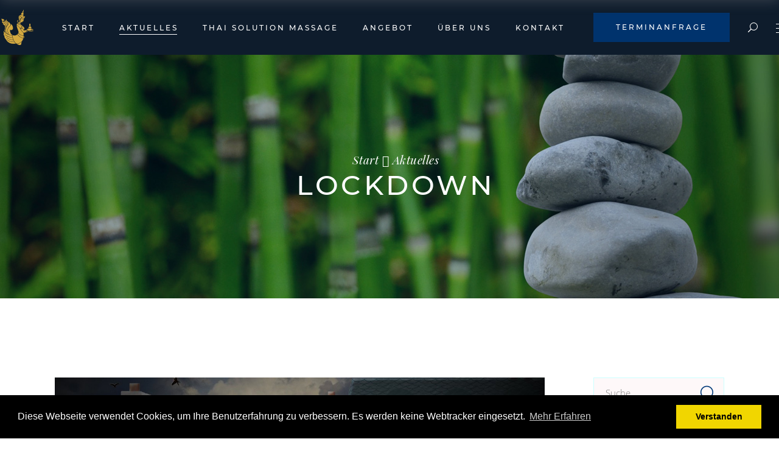

--- FILE ---
content_type: text/html;charset=UTF-8
request_url: https://manora-massage.de/de/blog/lockdown
body_size: 43064
content:
<!DOCTYPE html>
<html lang="de">
<head>
    <meta charset="utf-8" />
    <title>Lockdown | Manora - thai wellness massage</title>

    <meta http-equiv="X-UA-Compatible" content="IE=edge">
    <meta name="viewport" content="width=device-width, initial-scale=1">
        <meta name="generator" content="GravCMS" />
    <meta name="description" content="Thai-Massage als Wellness-Massage" />
    <meta name="keywords" content="Thai-Massage Manora Wellness-Massage Potsdam blu Erholung thaimassage Kräuterstempel Hot-Stone" />

    <link rel="icon" type="image/png" href="/user/themes/manora/images/favicon.png" />
    <link rel="canonical" href="https://manora-massage.de/de/blog/lockdown" />

                			
    	
                    	
    	
        	
			

    							
		
			
		
    	 
		 	
	 	
			
	
    <link href="/user/plugins/datatables/assets/datatables.min.css" type="text/css" rel="stylesheet">
<link href="/user/plugins/admin-power-tools/assets/scroll_fix.css" type="text/css" rel="stylesheet">
<link href="/user/plugins/advanced-iconpicker/admin/themes/grav/css/advanced-iconpicker.css" type="text/css" rel="stylesheet">
<link href="/user/plugins/markdown-notices/assets/notices.css" type="text/css" rel="stylesheet">
<link href="/user/plugins/breadcrumbs/css/breadcrumbs.css" type="text/css" rel="stylesheet">
<link href="//cdnjs.cloudflare.com/ajax/libs/cookieconsent2/3.0.6/cookieconsent.min.css" type="text/css" rel="stylesheet">
<link href="/user/plugins/form/assets/form-styles.css" type="text/css" rel="stylesheet">
<link href="/user/plugins/login/css/login.css" type="text/css" rel="stylesheet">
<link href="/user/themes/quark/css-compiled/spectre.css" type="text/css" rel="stylesheet">
<link href="/user/themes/manora/css-compiled/theme.css" type="text/css" rel="stylesheet">
<link href="/user/themes/manora/css-compiled/elements.css" type="text/css" rel="stylesheet">
<link href="/user/themes/manora/css-compiled/responsive.css" type="text/css" rel="stylesheet">
<link href="/user/themes/manora/css/revslider/navigation.css" type="text/css" rel="stylesheet">
<link href="/user/themes/manora/css/revslider/layers.css" type="text/css" rel="stylesheet">
<link href="/user/themes/manora/css/revslider/settings.css" type="text/css" rel="stylesheet">
<link href="/user/themes/manora/css/elegant-icons.min.css" type="text/css" rel="stylesheet">
<link href="/user/themes/manora/css/dripicons.min.css" type="text/css" rel="stylesheet">
<link href="/user/themes/manora/css/linear-icons.css" type="text/css" rel="stylesheet">
<link href="/user/themes/manora/css/ionicons.css" type="text/css" rel="stylesheet">
<link href="/user/themes/manora/css/simple-line-icons.css" type="text/css" rel="stylesheet">
<link href="/user/themes/manora/css/leaflet.css" type="text/css" rel="stylesheet">

    <script src="/system/assets/jquery/jquery-2.x.min.js"></script>
<script src="/user/themes/manora/js/revslider/jquery.themepunch.revolution.min.js"></script>
<script src="/user/themes/manora/js/revslider/jquery.themepunch.tools.min.js"></script>
<script src="/user/themes/manora/js/revslider/jquery.themepunch.enablelog.js"></script>
<script src="/user/themes/manora/js/pkgd/isotope.pkgd.js"></script>
<script src="/user/themes/manora/js/pkgd/packery-mode.pkgd.js"></script>
<script src="/user/themes/manora/js/leaflet/leaflet.js"></script>
<script src="/user/plugins/datatables/assets/datatables.min.js"></script>
<script src="/user/plugins/advanced-iconpicker/admin/themes/grav/app/form/fields/advanced-iconpicker.js" type="module"></script>
<script src="//cdnjs.cloudflare.com/ajax/libs/cookieconsent2/3.0.6/cookieconsent.min.js"></script>
<script src="/user/themes/manora/js/jquery.spin.js"></script>
<script src="/user/themes/manora/vendor/fontawesome-free-7.1.0-web/js/fontawesome.min.js"></script>
<script src="/user/themes/manora/vendor/fontawesome-free-7.1.0-web/js/brands.min.js"></script>
<script src="/user/themes/manora/vendor/fontawesome-free-7.1.0-web/js/regular.min.js"></script>
<script src="/user/themes/manora/vendor/fontawesome-free-7.1.0-web/js/solid.min.js"></script>
<script>
window.addEventListener("load", function(){
window.cookieconsent.initialise({
"palette": {
    "popup": {
        "background": "#000000",
        "text": "#ffffff"
    },
    "button": {
        "background": "#f1d600",
        "text": "#000000",
        "border": "#f1d600"
    }
},
"position": "bottom",
"theme": "block",
"content": {
    "message": "Diese Webseite verwendet Cookies, um Ihre Benutzerfahrung zu verbessern. Es werden keine Webtracker eingesetzt.",
    "dismiss": "Verstanden",
    "link": "Mehr Erfahren",
    "href": "https://www.manora-massage.de/de/datenschutz"
}
})});
</script>

</head>

<body id="top" class="home page-template page-template-full-width page manora-grid-1300 manora-wide-dropdown-menu-content manora-light-header manora-sticky-header-on-scroll-down-up manora-dropdown-animate-height manora-header-standard manora-menu-area-shadow-disable manora-menu-area-in-grid-shadow-disable manora-menu-area-border-disable manora-menu-area-in-grid-border-disable manora-logo-area-border-disable manora-logo-area-in-grid-border-disable manora-side-menu-slide-from-right manora-default-mobile-header manora-sticky-up-mobile-header vc_responsive">

	<section role="side-menu-overlay" aria-label="Seitenmenü als Overlay mit Kontaktdaten und Öffnungszeiten" class="manora-side-menu ps">
			
<a class="manora-close-side-menu manora-close-side-menu-predefined" href="#">
	<span class="manora-hb-lines">
		<span class="manora-hb-line manora-line-1"></span>
		<span class="manora-hb-line manora-line-2"></span>
	</span> 
</a>
<div class="widget manora-sidearea widget_media_image">
	
<a itemprop="url" href="/de" style="height:58px">
  
	<img class="manora-normal-logo" itemprop="image" src="/user/themes/manora/images/logo/logo_flat.svg" alt="Manora - thai wellness massage" />
</a>	
</div>
<div class="widget manora-separator-widget">
	<div class="manora-separator-holder clearfix  manora-separator-center manora-separator-normal">
		<div class="manora-separator" style="border-style: solid;margin-top: 32px;margin-bottom: 0px"></div>
	</div>
</div>
<div id="text-11" class="widget manora-sidearea widget_text" style="margin-top:2rem;">
	<div class="textwidget"><h2><span style="color: #282828;">Öffnungszeiten<br>&amp; Kontakt</span></h2></div>
</div>
<div class="widget manora-separator-widget">
	<div class="manora-separator-holder clearfix  manora-separator-center manora-separator-normal">
		<div class="manora-separator" style="border-style: solid;width: 0px;border-bottom-width: 0.1px;margin-top: 0px;margin-bottom: 0px"></div>
	</div>
</div>
<div id="text-12" class="widget manora-sidearea widget_text"> 
	<div class="textwidget">
		<p>
					<span style="font-weight: 300; color: #555555;">Montag - Freitag:  10 Uhr - 19 Uhr <br></span>
					<span style="font-weight: 300; color: #555555;">Sonnabend:  10 Uhr - 16 Uhr <br></span>
					<span style="font-weight: 300; color: #555555;">Sonntag &amp; Feiertag:  geschlossen <br></span>
				</p>
	</div>
</div>
<div id="text-13" class="widget manora-sidearea widget_text"> 
	<div class="textwidget">
		<p>
			<a href="https://www.google.de/maps/place/Manora+Massage+-+thai+wellness+massage/@52.3881664,13.0657745,17z/data=!4m13!1m7!3m6!1s0x47a8f5eafb23cf01:0x1e0c576886e3b9d7!2sHeinrich-Mann-Allee+13,+14473+Potsdam!3b1!8m2!3d52.3881664!4d13.0679632!3m4!1s0x47a8f56036a0c68d:0xe3e6f400328a67d4!8m2!3d52.3881664!4d13.0679632" target="_blank" rel="noopener noreferrer">
				<span style="font-weight: 300;">
									Heinrich-Mann-Allee 13
					<br/>									 14473 Potsdam
													</span>
			</a>
		</p>
	<div class="textwidget">
		<p>
						<a href="tel:+4933128797143" target="_self">
				 <span class="manora-icon-element icon_phone"></span>
								<span style="font-weight: 300; color: #555555;">(0331) 287 97 143</span><br/>			</a>
						<a href="tel:+4915116943490" target="_self">
				 <span class="lab la-whatsapp la-lg"></span>
								<span style="font-weight: 300; color: #555555;">(0151) 169 434 90</span><br/>			</a>
						<a href="mailto:info@manora-massage.de" target="_self">
				 <span class="manora-icon-element icon_mail"></span>
								<span style="font-weight: 300; color: #555555;">info@manora-massage.de</span>			</a>
					
		</p>
	</div>		
	</div>
</div>
<div class="widget manora-separator-widget">
	<div class="manora-separator-holder clearfix  manora-separator-center manora-separator-normal">
		<div class="manora-separator" style="border-color: #ebeae9;border-style: solid;width: 100%;border-bottom-width: 1px;margin-top: -13px;margin-bottom: -13px"></div>
	</div>
</div>
<div id="text-14" class="widget manora-sidearea widget_text"> 
<div class="textwidget">
	<p>
			<a style="display: inline-block; font-size: 11px; line-height: 1.1; letter-spacing: 0.3em;  margin-right: 9px; padding-right: 6px;border-right: 1px solid #d4d4d4; " href="https://www.facebook.com/manora.massage">FACEBOOK</a>
			<a style="display: inline-block; font-size: 11px; line-height: 1.1; letter-spacing: 0.3em; " href="https://www.google.de/maps/place/Manora+Massage+-+thai+wellness+massage/@52.3881664,13.0657745,17z/data=!4m13!1m7!3m6!1s0x47a8f5eafb23cf01:0x1e0c576886e3b9d7!2sHeinrich-Mann-Allee+13,+14473+Potsdam!3b1!8m2!3d52.3881664!4d13.0679632!3m4!1s0x47a8f56036a0c68d:0xe3e6f400328a67d4!8m2!3d52.3881664!4d13.0679632">GOOGLE</a>
		</p>
</div>
</div>
<div class="widget manora-separator-widget">
	<div class="manora-separator-holder clearfix  manora-separator-center manora-separator-normal">
		<div class="manora-separator" style="border-style: solid;margin-top: 40px;margin-bottom: 0px"></div>
	</div>
</div>
<div id="manora_instagram_widget-3" class="widget manora-sidearea widget_manora_instagram_widget">
	<div class="manora-widget-title-holder">
		<h2 class="manora-widget-title">Follow Us</h2>
	</div>
</div>		</section>

	<div class="manora-wrapper">
		<div class="manora-cover"></div>
		<div class="manora-wrapper-inner">

						<header id="page_top_header" class="manora-page-header">

				
				<div class="manora-menu-area manora-menu-left">
					<div class="manora-grid">
						<div class="manora-vertical-align-containers">
							<div class="manora-position-left">
								<div class="manora-position-left-inner">
									<div class="manora-logo-wrapper">
									
<a itemprop="url" href="/de" style="height:58px">
  
	<img class="manora-normal-logo" itemprop="image" src="/user/themes/manora/images/logo/logo-small_transp.svg" alt="Manora - thai wellness massage" width="116" height="116" />
	<img class="manora-dark-logo" itemprop="image" src="/user/themes/manora/images/logo/logo-small_transp.svg" alt="Manora - thai wellness massage" width="116" height="116" />
	<img class="manora-light-logo" itemprop="image" src="/user/themes/manora/images/logo/logo-small_transp.svg" alt="Manora - thai wellness massage" width="116" height="116" />
</a>									
									</div>
									<nav aria-label="Hauptmenü der Webseite" id="page_top_main_menu" class="manora-main-menu manora-drop-down manora-default-nav">
																			

	<ul id="menu-main-menu" class="clearfix">
													<li class="menu-item menu-item-type-custom menu-item-object-custom ">
				<a href="/de" class="">
					<span class="item_outer"><span class="item_text">Start</span></span>
				</a>
			</li>
		 
										<li class="menu-item menu-item-type-custom menu-item-object-custom manora-active-item">
				<a href="/de/blog" class="current">
					<span class="item_outer"><span class="item_text">Aktuelles</span></span>
				</a>
			</li>
		 
										<li class="menu-item menu-item-type-custom menu-item-object-custom ">
				<a href="/de/thai-solution-massage" class="">
					<span class="item_outer"><span class="item_text">Thai Solution Massage</span></span>
				</a>
			</li>
		 
										<li class="menu-item menu-item-type-custom menu-item-object-custom ">
				<a href="/de/portfolio" class="">
					<span class="item_outer"><span class="item_text">Angebot</span></span>
				</a>
			</li>
		 
										<li class="menu-item menu-item-type-custom menu-item-object-custom ">
				<a href="/de/about-us" class="">
					<span class="item_outer"><span class="item_text">Über uns</span></span>
				</a>
			</li>
		 
										<li class="menu-item menu-item-type-custom menu-item-object-custom ">
				<a href="/de/contact" class="">
					<span class="item_outer"><span class="item_text">Kontakt</span></span>
				</a>
			</li>
		 
	
	</ul>

																		</nav>

																		</nav>
								</div>
							</div>
							<div class="manora-position-right">
								<div class="manora-position-right-inner">
									<div class="widget manora-button-widget">
										<a class="manora-btn manora-btn-small manora-btn-solid" itemprop="url" href="/de/contact" target="_self" style="font-weight: 500;letter-spacing: 3px">
											<span class="manora-btn-text">Terminanfrage</span>
										</a>
									</div>

									<div class="manora-shopping-cart-holder" style="margin: 0px 30px">
										<div class="manora-shopping-cart-inner">
											<!--
											<a itemprop="url" class="manora-header-cart manora-header-cart-svg-path" href="cart/">
												<span class="manora-sc-opener-icon"><svg version="1.1" id="Layer_1" xmlns="http://www.w3.org/2000/svg" xmlns:xlink="http://www.w3.org/1999/xlink" x="0px" y="0px" width="22px" height="24px" viewBox="0 0 22 24" enable-background="new 0 0 22 24" xml:space="preserve"><path fill="none" stroke="#000000" stroke-width="1.15" stroke-linecap="round" stroke-linejoin="round" stroke-miterlimit="10" d="M14.622,17.984v-1.791c0-1.353,1.097-2.45,2.45-2.45s2.45,1.097,2.45,2.45v1.947"></path><line fill="none" stroke="#000000" stroke-width="1.15" stroke-linecap="round" stroke-linejoin="round" stroke-miterlimit="10" x1="3.563" y1="21.844" x2="11.172" y2="21.844"></line><path fill="none" stroke="#000000" stroke-width="1.15" stroke-linecap="round" stroke-linejoin="round" stroke-miterlimit="10" d="M13.101,7.719V4.653c0-2.087-1.692-3.78-3.78-3.78c-2.087,0-3.779,1.692-3.779,3.78v3.066"></path><path fill="none" stroke="#000000" stroke-width="1.15" stroke-linecap="round" stroke-linejoin="round" stroke-miterlimit="10" d="M3.513,21.844c-1.34,0-2.427-1.087-2.427-2.427l0.184-2.167L2.322,5.179h14l0.569,6.306"></path><path fill="none" stroke="#000000" stroke-width="1.15" stroke-linecap="round" stroke-linejoin="round" stroke-miterlimit="10" d="M20.854,23.141h-7.56c-0.055,0-0.1-0.045-0.1-0.1v-4.8c0-0.055,0.045-0.1,0.1-0.1h7.56c0.055,0,0.1,0.045,0.1,0.1v4.8 C20.954,23.096,20.909,23.141,20.854,23.141z"></path></svg></span>
												<span class="manora-sc-opener-count">0</span>
											</a>
											-->
											<a id="link_to_search" itemprop="url" aria-label="Webseite durchsuchen" class="manora-header-cart" href="javascript:void()">
												<span class="manora-icon-element icon_search" aria-hidden="true"></span>
											</a>
											<div class="manora-sc-dropdown">
												<div class="manora-sc-dropdown-inner">
													<!--<p class="manora-empty-cart">No products in the cart.</p>-->
																											<div id="search" class="widget widget_search" style="display:inline-block !important;">
															
<form id="blog_search_form" class="manora-search-page-form" name="search" role="search" data-simplesearch-form>
	<label class="screen-reader-text">Suche im Blog:</label>
	<div class="manora-form-holder">
		<div class="manora-column-left">
			<input
				name="searchfield"
				class="manora-search-field"
				aria-label="search"
				type="search"
				 data-min="3" 				required
				placeholder="Suche …"
				value=""
				data-search-invalid="Bitte geben Sie mindestens 3 Zeichen ein"
				data-search-separator=":"
				data-search-input="/de/search/query"
			/>
		</div>
		<div class="manora-column-right">
							<button type="submit" class="manora-search-submit">
					<span class="manora-icon-element icon_search" aria-hidden="true" style="color: #003878 !important;"></span>
				</button>		
					</div>
	</div>
	</form>

														</div>	
														
												</div>
											</div>
											
										</div>
									</div>
									<a id="link_to_open_side_menu" aria-label="Link zum Öffnen des Seitenmenüs mit Kontaktdaten und Öffnungszeiten" class="manora-side-menu-button-opener manora-icon-has-hover manora-side-menu-button-opener-predefined" href="javascript:void(0)">
										<span class="manora-side-menu-icon">
										<span class="manora-hm-lines"><span class="manora-hm-line manora-line-1"></span><span class="manora-hm-line manora-line-2"></span><span class="manora-hm-line manora-line-3"></span></span> </span>
									</a>
								</div>
							</div>							
						</div>
					</div>
				</div>
				<div class="manora-sticky-header">
					<div class="manora-sticky-holder manora-menu-left">
						<div class="manora-grid">
							<div class="manora-vertical-align-containers">
								<div class="manora-position-left">
									<div class="manora-position-left-inner">
										<div class="manora-logo-wrapper">
											
<a itemprop="url" href="/de" style="height:58px">
  
	<img class="manora-normal-logo" itemprop="image" src="/user/themes/manora/images/logo/logo-small_transp.svg" alt="Manora - thai wellness massage" width="116" height="116" />
	<img class="manora-dark-logo" itemprop="image" src="/user/themes/manora/images/logo/logo-small_transp.svg" alt="Manora - thai wellness massage" width="116" height="116" />
	<img class="manora-light-logo" itemprop="image" src="/user/themes/manora/images/logo/logo-small_transp.svg" alt="Manora - thai wellness massage" width="116" height="116" />
</a>									
										</div>
										<nav class="manora-main-menu manora-drop-down manora-sticky-nav">
																							

	<ul id="menu-main-menu" class="clearfix">
													<li class="menu-item menu-item-type-custom menu-item-object-custom ">
				<a href="/de" class="">
					<span class="item_outer"><span class="item_text">Start</span></span>
				</a>
			</li>
		 
										<li class="menu-item menu-item-type-custom menu-item-object-custom manora-active-item">
				<a href="/de/blog" class="current">
					<span class="item_outer"><span class="item_text">Aktuelles</span></span>
				</a>
			</li>
		 
										<li class="menu-item menu-item-type-custom menu-item-object-custom ">
				<a href="/de/thai-solution-massage" class="">
					<span class="item_outer"><span class="item_text">Thai Solution Massage</span></span>
				</a>
			</li>
		 
										<li class="menu-item menu-item-type-custom menu-item-object-custom ">
				<a href="/de/portfolio" class="">
					<span class="item_outer"><span class="item_text">Angebot</span></span>
				</a>
			</li>
		 
										<li class="menu-item menu-item-type-custom menu-item-object-custom ">
				<a href="/de/about-us" class="">
					<span class="item_outer"><span class="item_text">Über uns</span></span>
				</a>
			</li>
		 
										<li class="menu-item menu-item-type-custom menu-item-object-custom ">
				<a href="/de/contact" class="">
					<span class="item_outer"><span class="item_text">Kontakt</span></span>
				</a>
			</li>
		 
	
	</ul>

																																</nav>
									</div>
								</div>
								<div class="manora-position-right">
									<div class="manora-position-right-inner">
										<div class="widget manora-button-widget">
											<a class="manora-btn manora-btn-small manora-btn-solid" itemprop="url" href="/de/contact" target="_self" style="font-weight: 500;letter-spacing: 3px">
												<span class="manora-btn-text">Terminanfrage</span>
											</a>
										</div>									
									</div>
								</div>							
							</div>
						</div>					
					</div>
				</div>
			</header>
						
						<header class="manora-mobile-header" style="margin-bottom: 0px;">
				<div class="manora-mobile-header-inner">
					<div class="manora-mobile-header-holder">
						<div class="manora-grid">
							<div class="manora-vertical-align-containers">
								<div class="manora-vertical-align-containers">
									<div class="manora-position-left">
										<div class="manora-position-left-inner">
											<div class="manora-mobile-logo-wrapper">
											
<a itemprop="url" href="/de" style="height:58px">
	<img class="manora-mobile-logo" itemprop="image" src="/user/themes/manora/images/logo/logo-small_transp.svg" alt="Manora - thai wellness massage" width="58" height="58" />
</a>	
											</div>
										</div>	
									</div>
									<div class="manora-position-right">
										<div class="manora-position-right-inner">
											<div class="manora-mobile-menu-opener manora-mobile-menu-opener-predefined">
												<a aria-label="Burger-Menü zum Öffnen und Schließen der Hauptnavigation" ref="javascript:void(0);">
													<span class="manora-mobile-menu-icon">
														<span class="manora-hm-lines">
															<span class="manora-hm-line manora-line-1"></span>
															<span class="manora-hm-line manora-line-2"></span>
															<span class="manora-hm-line manora-line-3"></span>
														</span>
													</span>
												</a>
											</div>
										</div>
									</div>
								</div>
							</div>
						</div>
					</div>
					<nav class="manora-mobile-nav ps" role="navigation" aria-label="Mobile Menu" style="height: 286px; display: none;">
						<div class="manora-grid">
							

	<ul id="menu-main-menu-2" class="">
													<li class="menu-item menu-item-type-custom menu-item-object-custom ">
				<a href="/de" class="">
					<span class="item_outer"><span class="item_text">Start</span></span>
				</a>
			</li>
		 
										<li class="menu-item menu-item-type-custom menu-item-object-custom manora-active-item">
				<a href="/de/blog" class="current">
					<span class="item_outer"><span class="item_text">Aktuelles</span></span>
				</a>
			</li>
		 
										<li class="menu-item menu-item-type-custom menu-item-object-custom ">
				<a href="/de/thai-solution-massage" class="">
					<span class="item_outer"><span class="item_text">Thai Solution Massage</span></span>
				</a>
			</li>
		 
										<li class="menu-item menu-item-type-custom menu-item-object-custom ">
				<a href="/de/portfolio" class="">
					<span class="item_outer"><span class="item_text">Angebot</span></span>
				</a>
			</li>
		 
										<li class="menu-item menu-item-type-custom menu-item-object-custom ">
				<a href="/de/about-us" class="">
					<span class="item_outer"><span class="item_text">Über uns</span></span>
				</a>
			</li>
		 
										<li class="menu-item menu-item-type-custom menu-item-object-custom ">
				<a href="/de/contact" class="">
					<span class="item_outer"><span class="item_text">Kontakt</span></span>
				</a>
			</li>
		 
	
	</ul>
	
						</div>
					</nav>				
				</div>
			</header>
						
						<a id="manora-back-to-top" class="off" href="#">
				<span class="manora-icon-stack">
					<span class="manora-icon-linear-icons lnr lnr-chevron-up" aria-hidden="true"></span>
				</span>
			</a>
			
			<main class="manora-content">
				<div class="manora-content-inner">
					    		
<div class="manora-title-holder manora-standard-with-breadcrumbs-type manora-title-va-header-bottom manora-has-bg-image manora-bg-parallax" style="height: 400px; background-image: url(&quot;/user/pages/02.blog/lockdown/z_blog-title-image.jpg&quot;); background-position: center -147.84px;" data-height="400">
	<figure class="manora-title-image">
		<img itemprop="image" src="/user/pages/02.blog/lockdown/z_blog-title-image.jpg" alt=" Lockdown ">
			</figure>
	<div class="manora-title-wrapper" style="height: 400px">
		<div class="manora-title-inner">
			<div class="manora-grid">
				<div class="manora-breadcrumbs-info">
					<div itemprop="breadcrumb" class="manora-breadcrumbs manora-has-inline-style" style="color: #ffffff">
																		<a itemprop="url" href="/de">Start</a>
							<span class="manora-delimiter"><i class="las la-angle-right"></i></span>
																								<span class="manora-current">Aktuelles</span>
																</div>
				</div>
				<div class="manora-title-info">
					<h1 class="manora-page-title entry-title" style="color: #ffffff">Lockdown</h1>
				</div>
			</div>
		</div>
	</div>
</div>    				<div class="manora-container">
    <div class="manora-container-inner clearfix">
		<div class="manora-grid-row  manora-content-has-sidebar  manora-grid-huge-gutter">
        

<div class="manora-page-content-holder manora-grid-col-9">
	<div class="manora-blog-holder manora-blog-single manora-blog-single-standard">
		                <article id=" class="post type-post status-publish format-standard has-post-thumbnail hentry">
    <div class="manora-post-content">
		<div class="manora-post-heading">
			<div class="manora-post-image">
			 
																										<figure>
							<img title="Bleiben Sie zu Hause sicher; Coronavirus" alt="Bleiben Sie zu Hause sicher; Coronavirus" class="attachment-full" src="/images/5/3/6/b/3/536b3ee51b00cf2d1b1cf1f39805430478525af6-lockdown.jpg" />
							 <figcaption><span style="text-align:right;">Bild von &lt;a target=&quot;_blank&quot; href=&quot;https://pixabay.com/de/users/annaliseart-7089643/?utm_source=link-attribution&amp;amp;utm_medium=referral&amp;amp;utm_campaign=image&amp;amp;utm_content=5166519&quot;&gt;Please Don&amp;#039;t sell My Artwork AS IS&lt;/a&gt; auf &lt;a target=&quot;_blank&quot; href=&quot;https://pixabay.com/de/?utm_source=link-attribution&amp;amp;utm_medium=referral&amp;amp;utm_campaign=image&amp;amp;utm_content=5166519&quot;&gt;Pixabay&lt;/a&gt;</span></figcaption> 						</figure>
															
						</div>
		</div>
			
		<div class="manora-post-text">
			<div class="manora-post-text-inner">
				<div class="manora-post-info-top">
					<div class="manora-post-info-category">
						<span class="tags">
        <a rel="tag" class="category tag" href="/tag:Covid-19">Covid-19</a>
        <a rel="tag" class="category tag" href="/tag:Massage">Massage</a>
    </span>
					</div>
					<div class="manora-post-info-author">
						<span class="manora-post-info-author-text">
							Von Manora Team
						</span>
					</div>
					<div class="manora-post-info-date entry-date published updated" itemprop="dateCreated">
						<time datetime="2020-03-17T19:32:00+01:00">
        <a itemprop="url" href="javascript:void">17-03-20 19:32</a>
</time>					</div>
				</div>

				<div class="manora-post-text-main">
					    <h3 class="entry-title manora-post-title">
		<a itemprop="url" href="/de/blog/lockdown" title="Lockdown">Lockdown</a>
	</h3>
					<div class="manora-vc">
						<div class="manora-vc-container">
							<div class="manora-vc-inner">
								<div class="wrapper">					
									<p>Wir unterbrechen unseren Betrieb!</p>

<p>Die Anstrengungen der Behörden, den sich ausbreitenden Corona-Virus (Covid-19) in Europa durch die Unterbrechung von Übertragungsketten unter Kontrolle zu bekommen, unterstützen wir mit großem Verständnis.</p>
<p>Gerade wir als Dienstleister für Wellness-Massagen verstehen unsere Arbeit als Vorsorge für den Erhalt Ihrer Gesundheit. Dies hat für uns stets höchste Priorität.</p>
<p>Obwohl wir als gerade neu gegründetes Unternehmen ein großes wirtschaftliches Risiko tragen, verstehen wir die Schließung als solidarischen Beitrag für die Gemeinschaft. Wir bitten daher auch um Ihr Verständnis. Wir bemühen uns, alle anstehenden Termin-Kundinnen und -Kunden rechtzeitig schriftlich oder telefonisch zu erreichen.</p>
<p>Bleiben Sie gesund!
Ihre Manora thai wellness massage</p>
								</div>
							</div>
						</div>
					</div>
				</div>				
				
				<div class="manora-post-info-bottom clearfix">
					<div class="manora-post-info-bottom-left">
						<div class="manora-tags-holder">
							<span class="tags">
        <a rel="tag" class="category tag" href="/tag:Covid-19">Covid-19</a>
        <a rel="tag" class="category tag" href="/tag:Massage">Massage</a>
    </span>
						</div>
					</div>
									</div>
			</div>
		</div>
</article>
<div class="manora-blog-single-navigation">
	<div class="manora-blog-single-navigation-inner clearfix">	
			<a itemprop="url" class="manora-blog-single-prev" href="/de/blog/neueroeffnung">
			<span class="manora-blog-single-nav-mark arrow_carrot-left"></span>
			<span class="manora-blog-single-nav-label">Vorheriger Beitrag</span>
		</a>
	
			<a itemprop="url" class="manora-blog-single-next" href="/de/blog/willkommen-zurueck">
			<span class="manora-blog-single-nav-mark arrow_carrot-right"></span>
			<span class="manora-blog-single-nav-label">Nächster Beitrag </span>
		</a>
		</div>
</div>
            
			</div>
</div>

<div class="manora-sidebar-holder manora-grid-col-3">
	                
<aside class="manora-sidebar">
		<div id="blog_search" class="widget widget_search">
		
<form id="blog_search_form" class="manora-search-page-form" name="search" role="search" data-simplesearch-form>
	<label class="screen-reader-text">Suche im Blog:</label>
	<div class="manora-form-holder">
		<div class="manora-column-left">
			<input
				name="searchfield"
				class="manora-search-field"
				aria-label="search"
				type="search"
				 data-min="3" 				required
				placeholder="Suche …"
				value=""
				data-search-invalid="Bitte geben Sie mindestens 3 Zeichen ein"
				data-search-separator=":"
				data-search-input="/de/search/query"
			/>
		</div>
		<div class="manora-column-right">
							<button type="submit" class="manora-search-submit">
					<span class="manora-icon-element icon_search" aria-hidden="true" style="color: #003878 !important;"></span>
				</button>		
					</div>
	</div>
	</form>

	</div>
	<div class="widget manora-separator-widget">
		<div class="manora-separator-holder clearfix manora-separator-center manora-separator-normal">
			<div class="manora-separator" style="border-style: solid;margin-top:9px;margin-bottom:0px;"></div>
		</div>
	</div>
		
	<div id="blog_descr" class="widget widget_text">
		<div class="manora-widget-title-holder"><h5 class="manora-widget-title">Über den Blog</h5></div>
		<div class="textwidget"><p><span style="font-weight: 300; color: #555555">Aktuelle Infos zu Wellness- und Schönheitsthemen, sowie alles rund um den Laden</span></p></div>
	</div>
	
		<div id="blog_tagcloud" class="widget widget_tag_cloud">
		<div class="manora-widget-title-holder"><h5 class="manora-widget-title">Häufigste Tags</h5></div>
					
<div class="tagcloud">
					<a class="tag-cloud-link " href="/tag:Massage">Massage</a>
					<a class="tag-cloud-link " href="/tag:Covid-19">Covid-19</a>
					<a class="tag-cloud-link " href="/tag:Ganzkörpermassage">Ganzkörpermassage</a>
					<a class="tag-cloud-link " href="/tag:Öl">Öl</a>
					<a class="tag-cloud-link " href="/tag:Gutschein">Gutschein</a>
					<a class="tag-cloud-link " href="/tag:warm">warm</a>
					<a class="tag-cloud-link " href="/tag:Körper">Körper</a>
					<a class="tag-cloud-link " href="/tag:mittelkräftig">mittelkräftig</a>
					<a class="tag-cloud-link " href="/tag:Dehnung">Dehnung</a>
					<a class="tag-cloud-link " href="/tag:Akkupressur">Akkupressur</a>
					<a class="tag-cloud-link " href="/tag:sanft">sanft</a>
					<a class="tag-cloud-link " href="/tag:Wertgutschein">Wertgutschein</a>
					<a class="tag-cloud-link " href="/tag:Massagegutschein">Massagegutschein</a>
					<a class="tag-cloud-link " href="/tag:Kräuter">Kräuter</a>
					<a class="tag-cloud-link " href="/tag:Kopf">Kopf</a>
					<a class="tag-cloud-link " href="/tag:Rücken">Rücken</a>
					<a class="tag-cloud-link " href="/tag:Nacken">Nacken</a>
					<a class="tag-cloud-link " href="/tag:Schultern">Schultern</a>
					<a class="tag-cloud-link " href="/tag:Teilkörpermassage">Teilkörpermassage</a>
					<a class="tag-cloud-link " href="/tag:kräftig">kräftig</a>
					<a class="tag-cloud-link " href="/tag:ohne Öl">ohne Öl</a>
					<a class="tag-cloud-link " href="/tag:Energielinien">Energielinien</a>
					<a class="tag-cloud-link " href="/tag:Faszien">Faszien</a>
					<a class="tag-cloud-link " href="/tag:ätherische Öle">ätherische Öle</a>
					<a class="tag-cloud-link " href="/tag:Steine">Steine</a>
					<a class="tag-cloud-link " href="/tag:Fortbildung">Fortbildung</a>
					<a class="tag-cloud-link " href="/tag:Geschenk">Geschenk</a>
					<a class="tag-cloud-link " href="/tag:Jobs">Jobs</a>
					<a class="tag-cloud-link " href="/tag:Webseite">Webseite</a>
					<a class="tag-cloud-link " href="/tag:Technik">Technik</a>
	</div>
			</div>
	<div class="widget manora-separator-widget">
		<div class="manora-separator-holder clearfix manora-separator-center manora-separator-normal">
			<div class="manora-separator" style="border-style: solid;margin-top:9px;margin-bottom:0px;"></div>
		</div>
	</div>	
		
		<div id="blog_related" class="widget manora-blog-list-widget">
		<div class="manora-widget-title-holder"><h5 class="manora-widget-title">Ähnliche Beiträge</h5></div>
		<div class="manora-blog-list-holder manora-grid-list manora-disable-bottom-space manora-one-columns manora-tiny-space manora-bl-pag-no-pagination">
			<div class="manora-bl-wrapper manora-outer-space">
				<ul class="manora-blog-list">
                                <li class="manora-bl-item manora-item-space clearfix">
                <div class="manora-bli-inner">
					<div class="manora-bli-content">
						<span class="entry-title manora-post-title" itemprop="name">
							<a itemprop="url" href="/de/blog/zweiter-lockdown" title="Zweiter Lockdown">Zweiter Lockdown</a>
						</span>	
													<div class="manora-post-info-date">
								<span>Ranking: 150</span>
							</div>
												
					</div>
				</div>
            </li>
                                        <li class="manora-bl-item manora-item-space clearfix">
                <div class="manora-bli-inner">
					<div class="manora-bli-content">
						<span class="entry-title manora-post-title" itemprop="name">
							<a itemprop="url" href="/de/blog/willkommen-zurueck" title="Willkommen zurück!">Willkommen zurück!</a>
						</span>	
													<div class="manora-post-info-date">
								<span>Ranking: 150</span>
							</div>
												
					</div>
				</div>
            </li>
                                        <li class="manora-bl-item manora-item-space clearfix">
                <div class="manora-bli-inner">
					<div class="manora-bli-content">
						<span class="entry-title manora-post-title" itemprop="name">
							<a itemprop="url" href="/de/blog/notbremse" title="Notbremse in Potsdam">Notbremse in Potsdam</a>
						</span>	
													<div class="manora-post-info-date">
								<span>Ranking: 150</span>
							</div>
												
					</div>
				</div>
            </li>
                                        <li class="manora-bl-item manora-item-space clearfix">
                <div class="manora-bli-inner">
					<div class="manora-bli-content">
						<span class="entry-title manora-post-title" itemprop="name">
							<a itemprop="url" href="/de/blog/notbremse-2" title="Erneut Notbremse">Erneut Notbremse</a>
						</span>	
													<div class="manora-post-info-date">
								<span>Ranking: 150</span>
							</div>
												
					</div>
				</div>
            </li>
                                        <li class="manora-bl-item manora-item-space clearfix">
                <div class="manora-bli-inner">
					<div class="manora-bli-content">
						<span class="entry-title manora-post-title" itemprop="name">
							<a itemprop="url" href="/de/blog/lockerung" title="Ab 21. Mai 2021 wieder geöffnet">Ab 21. Mai 2021 wieder geöffnet</a>
						</span>	
													<div class="manora-post-info-date">
								<span>Ranking: 150</span>
							</div>
												
					</div>
				</div>
            </li>
            </ul>			</div>
		</div>
	</div>
	<div class="widget manora-separator-widget">
		<div class="manora-separator-holder clearfix manora-separator-center manora-separator-normal">
			<div class="manora-separator" style="border-style: solid;margin-top:9px;margin-bottom:0px;"></div>
		</div>
	</div>	
		
	
	

		</aside>            </div>

		</div>
    </div>
</div>
				</div>
			</main>
		    								<footer class="manora-page-footer">
					
<div class="manora-footer-top-holder">
	<div class="manora-footer-top-inner manora-grid">
		<div class="manora-grid-row manora-footer-top-alignment-left">
			<div class="manora-column-content manora-grid-col-3">
				<div class="widget manora-footer-column-1 widget_media_image">
					<img src="/user/themes/manora/images/logo/logo_flat.svg" class="image manora-logo-img-footer attachment-full size-full" alt="a" style="max-width: 100%; height: auto;">
				</div>
				<div class="widget manora-separator-widget">
					<div class="manora-separator-holder clearfix  manora-separator-center manora-separator-normal">
						<div class="manora-separator" style="border-style: solid; margin-bottom: 4rem;"></div>
					</div>
				</div>
				<div class="widget manora-custom-font-widget">
					<p class="manora-custom-font-holder" style="font-weight: 300;text-align: left;color: #ffffff">
					Ihre persönliche Auszeit vom stressigen Alltag
					</p>
				</div> 
			</div>
			<div class="manora-column-content manora-grid-col-3">
				<div id="text-7" class="widget manora-footer-column-2 widget_text">
					<div class="manora-widget-title-holder"><h2 class="manora-widget-title">Öffnungszeiten</h2></div> 
					<div class="textwidget">
											<span style="font-weight: 300;">Montag - Freitag:  10 Uhr - 19 Uhr <br></span>
											<span style="font-weight: 300;">Sonnabend:  10 Uhr - 16 Uhr <br></span>
											<span style="font-weight: 300;">Sonntag &amp; Feiertag:  geschlossen <br></span>
										</div>
				</div> 
			</div>
			<div class="manora-column-content manora-grid-col-3">
				<div id="text-8" class="widget manora-footer-column-3 widget_text">
					<div class="manora-widget-title-holder">
						<h2 class="manora-widget-title">Social Media</h2>
					</div>
					<div class="textwidget">
													<p>
								<span style="font-weight: 300; color: #ffffff;">
									<a href="https://www.facebook.com/manora.massage" target="_blank" rel="noopener noreferrer">Facebook</a>
								</span>
							</p>
													<p>
								<span style="font-weight: 300; color: #ffffff;">
									<a href="https://www.google.de/maps/place/Manora+Massage+-+thai+wellness+massage/@52.3881664,13.0657745,17z/data=!4m13!1m7!3m6!1s0x47a8f5eafb23cf01:0x1e0c576886e3b9d7!2sHeinrich-Mann-Allee+13,+14473+Potsdam!3b1!8m2!3d52.3881664!4d13.0679632!3m4!1s0x47a8f56036a0c68d:0xe3e6f400328a67d4!8m2!3d52.3881664!4d13.0679632" target="_blank" rel="noopener noreferrer">Google</a>
								</span>
							</p>
											</div>
				</div> 
			</div>
			<div class="manora-column-content manora-grid-col-3">
				<div id="manora_instagram_widget-2" class="widget manora-footer-column-4 widget_manora_instagram_widget">
					<div class="manora-widget-title-holder">
						<h2 class="manora-widget-title">Weitere Informationen</h2>
					</div>
					<div class="textwidget">
													<p>
								<span style="font-weight: 300; color: #ffffff;">
									<a href="/de/impressum" target="_blank" rel="noopener noreferrer">Impressum</a>
								</span>
							</p>
													<p>
								<span style="font-weight: 300; color: #ffffff;">
									<a href="/de/agb" target="_blank" rel="noopener noreferrer">Allgemeine Geschäftsbedingungen (AGB)</a>
								</span>
							</p>
													<p>
								<span style="font-weight: 300; color: #ffffff;">
									<a href="/de/datenschutz" target="_blank" rel="noopener noreferrer">Datenschutz</a>
								</span>
							</p>
											</div>					
				</div> 
			</div>
		</div>
	</div>
</div>
<div class="manora-footer-bottom-holder">
	<div class="manora-footer-bottom-inner manora-grid">
		<div class="manora-grid-row ">
			<div class="manora-grid-col-8">
				<a class="manora-icon-widget-holder" href="https://www.google.de/maps/place/Manora+Massage+-+thai+wellness+massage/@52.3881664,13.0657745,17z/data=!4m13!1m7!3m6!1s0x47a8f5eafb23cf01:0x1e0c576886e3b9d7!2sHeinrich-Mann-Allee+13,+14473+Potsdam!3b1!8m2!3d52.3881664!4d13.0679632!3m4!1s0x47a8f56036a0c68d:0xe3e6f400328a67d4!8m2!3d52.3881664!4d13.0679632" target="_blank">
					<span class="manora-icon-element icon_pin" style="font-size: 15px"></span> 
					<span class="manora-icon-text ">Heinrich-Mann-Allee 13, 14473 Potsdam</span> 
				</a>
								<a class="manora-icon-widget-holder" href="tel:+4933128797143" target="_self" style="margin: 0 0 0 15px">
					 <span class="manora-icon-element icon_phone"></span>
										<span class="manora-icon-text">(0331) 287 97 143</span>
				</a>
								<a class="manora-icon-widget-holder" href="tel:+4915116943490" target="_self" style="margin: 0 0 0 15px">
					 <span class="lab la-whatsapp la-lg"></span>
										<span class="manora-icon-text">(0151) 169 434 90</span>
				</a>
								<a class="manora-icon-widget-holder" href="mailto:info@manora-massage.de" target="_self" style="margin: 0 0 0 15px">
					 <span class="manora-icon-element icon_mail"></span>
										<span class="manora-icon-text">info@manora-massage.de</span>
				</a>
								
			</div>
			<div class="manora-grid-col-4">
				 <div class="widget manora-footer-bottom-column-2 widget_text">
					<div class="textwidget">
						<p><a href="http://getgrav.org" target="_blank">Grav</a> was <i class="las la-code"></i> with <i class="lar la-heart pulse "></i> by <a href="https://trilby.media">Trilby Media</a></p>
					</div>
				</div> 
			</div>
		</div>
	</div>
</div> 
        


				</footer>
									</div>
	</div>
			<script src="/user/plugins/simplesearch/js/simplesearch.js"></script>
<script src="/user/themes/manora/js/perfect-scrollbar.jquery.min.js"></script>
<script src="/user/themes/manora/js/jquery.hoverIntent.min.js"></script>
<script src="/user/themes/manora/js/jquery.waitforimages.js"></script>
<script src="/user/themes/manora/js/jquery.easing.1.3.js"></script>
<script src="/user/themes/manora/js/jquery.extensions.js"></script>
<script src="/user/themes/manora/js/site.js"></script>

		<script language="javascript" type="text/javascript">

			/* <![CDATA[ */
			var manoraGlobalVars = {
				"vars":{
					"manoraAddForAdminBar":0,
					"manoraElementAppearAmount":-100,
					"manoraAjaxUrl":"/de/ajax/calendar-ajax",
					"sliderNavPrevArrow":"lnr lnr-chevron-left",
					"sliderNavNextArrow":"lnr lnr-chevron-right",
					"ppExpand":"Expand the image",
					"ppNext":"Next",
					"ppPrev":"Previous",
					"ppClose":"Close",
					"manoraStickyHeaderHeight":0,
					"manoraStickyHeaderTransparencyHeight":70,
					"manoraTopBarHeight":46,
					"manoraLogoAreaHeight":0,
					"manoraMenuAreaHeight":136,
					"manoraMobileHeaderHeight":70
				}
			};
			var manoraPerPageVars = {
				"vars":{
					"manoraMobileHeaderHeight":70,
					"manoraStickyScrollAmount":1100,
					"manoraHeaderTransparencyHeight":0,
					"manoraHeaderVerticalWidth":0
				}
			};
			/* ]]> */

		
		</script>
	</body>
</html>


--- FILE ---
content_type: text/css
request_url: https://manora-massage.de/user/themes/quark/css-compiled/spectre.css
body_size: 58386
content:
/*! Spectre.css v0.5.8 | MIT License | github.com/picturepan2/spectre */
/* Manually forked from Normalize.css */
/* normalize.css v5.0.0 | MIT License | github.com/necolas/normalize.css */
/** 1. Change the default font family in all browsers (opinionated). 2. Correct the line height in all browsers. 3. Prevent adjustments of font size after orientation changes in IE on Windows Phone and in iOS. */
/* Document ========================================================================== */
html { font-family: sans-serif; /* 1 */ -ms-text-size-adjust: 100%; /* 3 */ -webkit-text-size-adjust: 100%; /* 3 */ }

/* Sections ========================================================================== */
/** Remove the margin in all browsers (opinionated). */
body { margin: 0; }

/** Add the correct display in IE 9-. */
article, aside, footer, header, nav, section { display: block; }

/** Correct the font size and margin on `h1` elements within `section` and `article` contexts in Chrome, Firefox, and Safari. */
h1 { font-size: 2em; margin: 0.67em 0; }

/* Grouping content ========================================================================== */
/** Add the correct display in IE 9-. 1. Add the correct display in IE. */
figcaption, figure, main { /* 1 */ display: block; }

/** Add the correct margin in IE 8 (removed). */
/** 1. Add the correct box sizing in Firefox. 2. Show the overflow in Edge and IE. */
hr { box-sizing: content-box; /* 1 */ height: 0; /* 1 */ overflow: visible; /* 2 */ }

/** 1. Correct the inheritance and scaling of font size in all browsers. (removed) 2. Correct the odd `em` font sizing in all browsers. */
/* Text-level semantics ========================================================================== */
/** 1. Remove the gray background on active links in IE 10. 2. Remove gaps in links underline in iOS 8+ and Safari 8+. */
a { background-color: transparent; /* 1 */ -webkit-text-decoration-skip: objects; /* 2 */ }

/** Remove the outline on focused links when they are also active or hovered in all browsers (opinionated). */
a:active, a:hover { outline-width: 0; }

/** Modify default styling of address. */
address { font-style: normal; }

/** 1. Remove the bottom border in Firefox 39-. 2. Add the correct text decoration in Chrome, Edge, IE, Opera, and Safari. (removed) */
/** Prevent the duplicate application of `bolder` by the next rule in Safari 6. */
b, strong { font-weight: inherit; }

/** Add the correct font weight in Chrome, Edge, and Safari. */
b, strong { font-weight: bolder; }

/** 1. Correct the inheritance and scaling of font size in all browsers. 2. Correct the odd `em` font sizing in all browsers. */
code, kbd, pre, samp { font-family: "SF Mono", "Segoe UI Mono", "Roboto Mono", Menlo, Courier, monospace; /* 1 (changed) */ font-size: 1em; /* 2 */ }

/** Add the correct font style in Android 4.3-. */
dfn { font-style: italic; }

/** Add the correct background and color in IE 9-. (Removed) */
/** Add the correct font size in all browsers. */
small { font-size: 80%; font-weight: 400; /* (added) */ }

/** Prevent `sub` and `sup` elements from affecting the line height in all browsers. */
sub, sup { font-size: 75%; line-height: 0; position: relative; vertical-align: baseline; }

sub { bottom: -0.25em; }

sup { top: -0.5em; }

/* Embedded content ========================================================================== */
/** Add the correct display in IE 9-. */
audio, video { display: inline-block; }

/** Add the correct display in iOS 4-7. */
audio:not([controls]) { display: none; height: 0; }

/** Remove the border on images inside links in IE 10-. */
img { border-style: none; }

/** Hide the overflow in IE. */
svg:not(:root) { overflow: hidden; }

/* Forms ========================================================================== */
/** 1. Change the font styles in all browsers (opinionated). 2. Remove the margin in Firefox and Safari. */
button, input, optgroup, select, textarea { font-family: inherit; /* 1 (changed) */ font-size: inherit; /* 1 (changed) */ line-height: inherit; /* 1 (changed) */ margin: 0; /* 2 */ }

/** Show the overflow in IE. 1. Show the overflow in Edge. */
button, input { /* 1 */ overflow: visible; }

/** Remove the inheritance of text transform in Edge, Firefox, and IE. 1. Remove the inheritance of text transform in Firefox. */
button, select { /* 1 */ text-transform: none; }

/** 1. Prevent a WebKit bug where (2) destroys native `audio` and `video` controls in Android 4. 2. Correct the inability to style clickable types in iOS and Safari. */
button, html [type="button"], [type="reset"], [type="submit"] { -webkit-appearance: button; /* 2 */ }

/** Remove the inner border and padding in Firefox. */
button::-moz-focus-inner, [type="button"]::-moz-focus-inner, [type="reset"]::-moz-focus-inner, [type="submit"]::-moz-focus-inner { border-style: none; padding: 0; }

/** Restore the focus styles unset by the previous rule (removed). */
/** Change the border, margin, and padding in all browsers (opinionated) (changed). */
fieldset { border: 0; margin: 0; padding: 0; }

/** 1. Correct the text wrapping in Edge and IE. 2. Correct the color inheritance from `fieldset` elements in IE. 3. Remove the padding so developers are not caught out when they zero out `fieldset` elements in all browsers. */
legend { box-sizing: border-box; /* 1 */ color: inherit; /* 2 */ display: table; /* 1 */ max-width: 100%; /* 1 */ padding: 0; /* 3 */ white-space: normal; /* 1 */ }

/** 1. Add the correct display in IE 9-. 2. Add the correct vertical alignment in Chrome, Firefox, and Opera. */
progress { display: inline-block; /* 1 */ vertical-align: baseline; /* 2 */ }

/** Remove the default vertical scrollbar in IE. */
textarea { overflow: auto; }

/** 1. Add the correct box sizing in IE 10-. 2. Remove the padding in IE 10-. */
[type="checkbox"], [type="radio"] { box-sizing: border-box; /* 1 */ padding: 0; /* 2 */ }

/** Correct the cursor style of increment and decrement buttons in Chrome. */
[type="number"]::-webkit-inner-spin-button, [type="number"]::-webkit-outer-spin-button { height: auto; }

/** 1. Correct the odd appearance in Chrome and Safari. 2. Correct the outline style in Safari. */
[type="search"] { -webkit-appearance: textfield; /* 1 */ outline-offset: -2px; /* 2 */ }

/** Remove the inner padding and cancel buttons in Chrome and Safari on macOS. */
[type="search"]::-webkit-search-cancel-button, [type="search"]::-webkit-search-decoration { -webkit-appearance: none; }

/** 1. Correct the inability to style clickable types in iOS and Safari. 2. Change font properties to `inherit` in Safari. */
::-webkit-file-upload-button { -webkit-appearance: button; /* 1 */ font: inherit; /* 2 */ }

/* Interactive ========================================================================== */
/* Add the correct display in IE 9-. 1. Add the correct display in Edge, IE, and Firefox. */
details, menu { display: block; }

/* Add the correct display in all browsers. */
summary { display: list-item; outline: none; }

/* Scripting ========================================================================== */
/** Add the correct display in IE 9-. */
canvas { display: inline-block; }

/** Add the correct display in IE. */
template { display: none; }

/* Hidden ========================================================================== */
/** Add the correct display in IE 10-. */
[hidden] { display: none; }

*, *::before, *::after { box-sizing: inherit; }

html { box-sizing: border-box; font-size: 20px; line-height: 1.5; -webkit-tap-highlight-color: transparent; }

body { background: #fff; color: #50596c; font-family: -apple-system, system-ui, BlinkMacSystemFont, "Segoe UI", Roboto, "Helvetica Neue", sans-serif; font-size: 0.8rem; overflow-x: hidden; text-rendering: optimizeLegibility; }

a { color: #3085EE; outline: none; text-decoration: none; }

a:focus { box-shadow: 0 0 0 0.1rem rgba(48, 133, 238, 0.2); }

a:focus, a:hover, a:active, a.active { color: #126bd9; text-decoration: underline; }

a:visited { color: #5fa1f2; }

h1, h2, h3, h4, h5, h6 { color: inherit; font-weight: 500; line-height: 1.2; margin-bottom: .5em; margin-top: 0; }

.h1, .h2, .h3, .h4, .h5, .h6 { font-weight: 500; }

h1, .h1 { font-size: 2rem; }

h2, .h2 { font-size: 1.6rem; }

h3, .h3 { font-size: 1.4rem; }

h4, .h4 { font-size: 1.2rem; }

h5, .h5 { font-size: 1rem; }

h6, .h6 { font-size: .8rem; }

p { margin: 0 0 1.2rem; }

a, ins, u { -webkit-text-decoration-skip: ink edges; text-decoration-skip: ink edges; }

abbr[title] { border-bottom: 0.05rem dotted; cursor: help; text-decoration: none; }

kbd { border-radius: 0.1rem; line-height: 1.25; padding: .1rem .2rem; background: #454d5d; color: #fff; font-size: 0.7rem; }

mark { background: #ffe9b3; color: #50596c; border-bottom: 0.05rem solid #ffd367; border-radius: 0.1rem; padding: 0.05rem 0.1rem 0; }

blockquote { border-left: 0.1rem solid #e7e9ed; margin-left: 0; padding: 0.4rem 0.8rem; }

blockquote p:last-child { margin-bottom: 0; }

ul, ol { margin: 0.8rem 0 0.8rem 0.8rem; padding: 0; }

ul ul, ul ol, ol ul, ol ol { margin: 0.8rem 0 0.8rem 0.8rem; }

ul li, ol li { margin-top: 0.4rem; }

ul { list-style: disc inside; }

ul ul { list-style-type: circle; }

ol { list-style: decimal inside; }

ol ol { list-style-type: lower-alpha; }

dl dt { font-weight: bold; }

dl dd { margin: 0.4rem 0 0.8rem 0; }

html:lang(zh), html:lang(zh-Hans), .lang-zh, .lang-zh-hans { font-family: -apple-system, system-ui, BlinkMacSystemFont, "Segoe UI", Roboto, "PingFang SC", "Hiragino Sans GB", "Microsoft YaHei", "Helvetica Neue", sans-serif; }

html:lang(zh-Hant), .lang-zh-hant { font-family: -apple-system, system-ui, BlinkMacSystemFont, "Segoe UI", Roboto, "PingFang TC", "Hiragino Sans CNS", "Microsoft JhengHei", "Helvetica Neue", sans-serif; }

html:lang(ja), .lang-ja { font-family: -apple-system, system-ui, BlinkMacSystemFont, "Segoe UI", Roboto, "Hiragino Sans", "Hiragino Kaku Gothic Pro", "Yu Gothic", YuGothic, Meiryo, "Helvetica Neue", sans-serif; }

html:lang(ko), .lang-ko { font-family: -apple-system, system-ui, BlinkMacSystemFont, "Segoe UI", Roboto, "Malgun Gothic", "Helvetica Neue", sans-serif; }

:lang(zh) ins, :lang(zh) u, :lang(ja) ins, :lang(ja) u, .lang-cjk ins, .lang-cjk u { border-bottom: 0.05rem solid; text-decoration: none; }

:lang(zh) del + del, :lang(zh) del + s, :lang(zh) ins + ins, :lang(zh) ins + u, :lang(zh) s + del, :lang(zh) s + s, :lang(zh) u + ins, :lang(zh) u + u, :lang(ja) del + del, :lang(ja) del + s, :lang(ja) ins + ins, :lang(ja) ins + u, :lang(ja) s + del, :lang(ja) s + s, :lang(ja) u + ins, :lang(ja) u + u, .lang-cjk del + del, .lang-cjk del + s, .lang-cjk ins + ins, .lang-cjk ins + u, .lang-cjk s + del, .lang-cjk s + s, .lang-cjk u + ins, .lang-cjk u + u { margin-left: .125em; }

.table { border-collapse: collapse; border-spacing: 0; width: 100%; text-align: left; }

.table.table-striped tbody tr:nth-of-type(odd) { background: #f8f9fa; }

.table tbody tr.active, .table.table-striped tbody tr.active { background: #f0f1f4; }

.table.table-hover tbody tr:hover { background: #f0f1f4; }

.table.table-scroll { display: block; overflow-x: auto; padding-bottom: .75rem; white-space: nowrap; }

.table td, .table th { border-bottom: 0.05rem solid #e7e9ed; padding: 0.6rem 0.4rem; }

.table th { border-bottom-width: 0.1rem; }

.btn, .button { -webkit-appearance: none; -moz-appearance: none; appearance: none; background: #fff; border: 0.05rem solid #3085EE; border-radius: 0.1rem; color: #3085EE; cursor: pointer; display: inline-block; font-size: 0.8rem; height: 1.8rem; line-height: 1.2rem; outline: none; padding: 0.25rem 0.4rem; text-align: center; text-decoration: none; transition: background .2s, border .2s, box-shadow .2s, color .2s; -webkit-user-select: none; -moz-user-select: none; -ms-user-select: none; user-select: none; vertical-align: middle; white-space: nowrap; }

.btn:focus, .button:focus { box-shadow: 0 0 0 0.1rem rgba(48, 133, 238, 0.2); }

.btn:focus, .button:focus, .btn:hover, .button:hover { background: #e1edfd; border-color: #227ded; text-decoration: none; }

.btn:active, .button:active, .btn.active, .active.button { background: #227ded; border-color: #1370e3; color: #fff; text-decoration: none; }

.btn:active.loading::after, .button:active.loading::after, .btn.active.loading::after, .active.loading.button::after { border-bottom-color: #fff; border-left-color: #fff; }

.btn[disabled], .button[disabled], .btn:disabled, .button:disabled, .btn.disabled, .disabled.button { cursor: default; opacity: .5; pointer-events: none; }

.btn.btn-primary, .btn-primary.button { background: #3085EE; border-color: #227ded; color: #fff; }

.btn.btn-primary:focus, .btn-primary.button:focus, .btn.btn-primary:hover, .btn-primary.button:hover { background: #1877ec; border-color: #1370e3; color: #fff; }

.btn.btn-primary:active, .btn-primary.button:active, .btn.btn-primary.active, .btn-primary.active.button { background: #1372e7; border-color: #126bd9; color: #fff; }

.btn.btn-primary.loading::after, .btn-primary.loading.button::after { border-bottom-color: #fff; border-left-color: #fff; }

.btn.btn-success, .btn-success.button { background: #32b643; border-color: #2faa3f; color: #fff; }

.btn.btn-success:focus, .btn-success.button:focus { box-shadow: 0 0 0 0.1rem rgba(50, 182, 67, 0.2); }

.btn.btn-success:focus, .btn-success.button:focus, .btn.btn-success:hover, .btn-success.button:hover { background: #30ae40; border-color: #2da23c; color: #fff; }

.btn.btn-success:active, .btn-success.button:active, .btn.btn-success.active, .btn-success.active.button { background: #2a9a39; border-color: #278e34; color: #fff; }

.btn.btn-success.loading::after, .btn-success.loading.button::after { border-bottom-color: #fff; border-left-color: #fff; }

.btn.btn-error, .btn-error.button { background: #e85600; border-color: #d95000; color: #fff; }

.btn.btn-error:focus, .btn-error.button:focus { box-shadow: 0 0 0 0.1rem rgba(232, 86, 0, 0.2); }

.btn.btn-error:focus, .btn-error.button:focus, .btn.btn-error:hover, .btn-error.button:hover { background: #de5200; border-color: #cf4d00; color: #fff; }

.btn.btn-error:active, .btn-error.button:active, .btn.btn-error.active, .btn-error.active.button { background: #c44900; border-color: #b54300; color: #fff; }

.btn.btn-error.loading::after, .btn-error.loading.button::after { border-bottom-color: #fff; border-left-color: #fff; }

.btn.btn-link, .btn-link.button { background: transparent; border-color: transparent; color: #3085EE; }

.btn.btn-link:focus, .btn-link.button:focus, .btn.btn-link:hover, .btn-link.button:hover, .btn.btn-link:active, .btn-link.button:active, .btn.btn-link.active, .btn-link.active.button { color: #126bd9; }

.btn.btn-sm, .btn-sm.button { font-size: 0.7rem; height: 1.4rem; padding: 0.05rem 0.3rem; }

.btn.btn-lg, .btn-lg.button { font-size: 0.9rem; height: 2rem; padding: 0.35rem 0.6rem; }

.btn.btn-block, .btn-block.button { display: block; width: 100%; }

.btn.btn-action, .btn-action.button { width: 1.8rem; padding-left: 0; padding-right: 0; }

.btn.btn-action.btn-sm, .btn-action.btn-sm.button { width: 1.4rem; }

.btn.btn-action.btn-lg, .btn-action.btn-lg.button { width: 2rem; }

.btn.btn-clear, .btn-clear.button { background: transparent; border: 0; color: currentColor; height: 1rem; line-height: 0.8rem; margin-left: 0.2rem; margin-right: -2px; opacity: 1; padding: 0.1rem; text-decoration: none; width: 1rem; }

.btn.btn-clear:focus, .btn-clear.button:focus, .btn.btn-clear:hover, .btn-clear.button:hover { background: rgba(248, 249, 250, 0.5); opacity: .95; }

.btn.btn-clear::before, .btn-clear.button::before { content: "\2715"; }

.btn-group { display: -ms-inline-flexbox; display: inline-flex; -ms-flex-wrap: wrap; flex-wrap: wrap; }

.btn-group .btn, .btn-group .button { -ms-flex: 1 0 auto; flex: 1 0 auto; }

.btn-group .btn:first-child:not(:last-child), .btn-group .button:first-child:not(:last-child) { border-bottom-right-radius: 0; border-top-right-radius: 0; }

.btn-group .btn:not(:first-child):not(:last-child), .btn-group .button:not(:first-child):not(:last-child) { border-radius: 0; margin-left: -0.05rem; }

.btn-group .btn:last-child:not(:first-child), .btn-group .button:last-child:not(:first-child) { border-bottom-left-radius: 0; border-top-left-radius: 0; margin-left: -0.05rem; }

.btn-group .btn:focus, .btn-group .button:focus, .btn-group .btn:hover, .btn-group .button:hover, .btn-group .btn:active, .btn-group .button:active, .btn-group .btn.active, .btn-group .active.button { z-index: 1; }

.btn-group.btn-group-block { display: -ms-flexbox; display: flex; }

.btn-group.btn-group-block .btn, .btn-group.btn-group-block .button { -ms-flex: 1 0 0px; flex: 1 0 0; }

.form-group:not(:last-child) { margin-bottom: 0.4rem; }

fieldset { margin-bottom: 0.8rem; }

legend { font-size: 0.9rem; font-weight: 500; margin-bottom: 0.8rem; }

.form-label { display: block; line-height: 1.2rem; padding: 0.3rem 0; }

.form-label.label-sm { font-size: 0.7rem; padding: 0.1rem 0; }

.form-label.label-lg { font-size: 0.9rem; padding: 0.4rem 0; }

.form-input, .search-input, [data-grav-field="array"] input, [data-grav-field="array"] textarea { -webkit-appearance: none; -moz-appearance: none; appearance: none; background: #fff; background-image: none; border: 0.05rem solid #caced7; border-radius: 0.1rem; color: #50596c; display: block; font-size: 0.8rem; height: 1.8rem; line-height: 1.2rem; max-width: 100%; outline: none; padding: 0.25rem 0.4rem; position: relative; transition: background .2s, border .2s, box-shadow .2s, color .2s; width: 100%; }

.form-input:focus, .search-input:focus, [data-grav-field="array"] input:focus, [data-grav-field="array"] textarea:focus { box-shadow: 0 0 0 0.1rem rgba(48, 133, 238, 0.2); border-color: #3085EE; }

.form-input::-webkit-input-placeholder, .search-input::-webkit-input-placeholder, [data-grav-field="array"] input::-webkit-input-placeholder, [data-grav-field="array"] textarea::-webkit-input-placeholder { color: #acb3c2; }

.form-input:-ms-input-placeholder, .search-input:-ms-input-placeholder, [data-grav-field="array"] input:-ms-input-placeholder, [data-grav-field="array"] textarea:-ms-input-placeholder { color: #acb3c2; }

.form-input::-ms-input-placeholder, .search-input::-ms-input-placeholder, [data-grav-field="array"] input::-ms-input-placeholder, [data-grav-field="array"] textarea::-ms-input-placeholder { color: #acb3c2; }

.form-input::placeholder, .search-input::placeholder, [data-grav-field="array"] input::placeholder, [data-grav-field="array"] textarea::placeholder { color: #acb3c2; }

.form-input.input-sm, .input-sm.search-input, [data-grav-field="array"] input.input-sm, [data-grav-field="array"] textarea.input-sm { font-size: 0.7rem; height: 1.4rem; padding: 0.05rem 0.3rem; }

.form-input.input-lg, .input-lg.search-input, [data-grav-field="array"] input.input-lg, [data-grav-field="array"] textarea.input-lg { font-size: 0.9rem; height: 2rem; padding: 0.35rem 0.6rem; }

.form-input.input-inline, .input-inline.search-input, [data-grav-field="array"] input.input-inline, [data-grav-field="array"] textarea.input-inline { display: inline-block; vertical-align: middle; width: auto; }

.form-input[type="file"], .search-input[type="file"], [data-grav-field="array"] input[type="file"], [data-grav-field="array"] textarea[type="file"] { height: auto; }

textarea.form-input, textarea.search-input, [data-grav-field="array"] textarea, textarea.form-input.input-lg, textarea.input-lg.search-input, [data-grav-field="array"] textarea.input-lg, textarea.form-input.input-sm, textarea.input-sm.search-input, [data-grav-field="array"] textarea.input-sm { height: auto; }

.form-input-hint { color: #acb3c2; font-size: 0.7rem; margin-top: 0.2rem; }

.has-success .form-input-hint, .is-success + .form-input-hint { color: #32b643; }

.has-error .form-input-hint, .is-error + .form-input-hint { color: #e85600; }

.form-select { -webkit-appearance: none; -moz-appearance: none; appearance: none; border: 0.05rem solid #caced7; border-radius: 0.1rem; color: inherit; font-size: 0.8rem; height: 1.8rem; line-height: 1.2rem; outline: none; padding: 0.25rem 0.4rem; vertical-align: middle; width: 100%; background: #fff; }

.form-select:focus { box-shadow: 0 0 0 0.1rem rgba(48, 133, 238, 0.2); border-color: #3085EE; }

.form-select::-ms-expand { display: none; }

.form-select.select-sm { font-size: 0.7rem; height: 1.4rem; padding: 0.05rem 1.1rem 0.05rem 0.3rem; }

.form-select.select-lg { font-size: 0.9rem; height: 2rem; padding: 0.35rem 1.4rem 0.35rem 0.6rem; }

.form-select[size], .form-select[multiple] { height: auto; padding: 0.25rem 0.4rem; }

.form-select[size] option, .form-select[multiple] option { padding: 0.1rem 0.2rem; }

.form-select:not([multiple]):not([size]) { background: #fff url("data:image/svg+xml;charset=utf8,%3Csvg%20xmlns='http://www.w3.org/2000/svg'%20viewBox='0%200%204%205'%3E%3Cpath%20fill='%23667189'%20d='M2%200L0%202h4zm0%205L0%203h4z'/%3E%3C/svg%3E") no-repeat right 0.35rem center/0.4rem 0.5rem; padding-right: 1.2rem; }

.has-icon-left, .has-icon-right { position: relative; }

.has-icon-left .form-icon, .has-icon-right .form-icon { height: 0.8rem; margin: 0 0.25rem; position: absolute; top: 50%; transform: translateY(-50%); width: 0.8rem; z-index: 2; }

.has-icon-left .form-icon { left: 0.05rem; }

.has-icon-left .form-input, .has-icon-left .search-input, .has-icon-left [data-grav-field="array"] input, [data-grav-field="array"] .has-icon-left input, .has-icon-left [data-grav-field="array"] textarea, [data-grav-field="array"] .has-icon-left textarea { padding-left: 1.3rem; }

.has-icon-right .form-icon { right: 0.05rem; }

.has-icon-right .form-input, .has-icon-right .search-input, .has-icon-right [data-grav-field="array"] input, [data-grav-field="array"] .has-icon-right input, .has-icon-right [data-grav-field="array"] textarea, [data-grav-field="array"] .has-icon-right textarea { padding-right: 1.3rem; }

.form-checkbox, .form-radio, .form-switch { display: block; line-height: 1.2rem; margin: 0.2rem 0; min-height: 1.4rem; padding: 0.1rem 0.4rem 0.1rem 1.2rem; position: relative; }

.form-checkbox input, .form-radio input, .form-switch input { clip: rect(0, 0, 0, 0); height: 1px; margin: -1px; overflow: hidden; position: absolute; width: 1px; }

.form-checkbox input:focus + .form-icon, .form-radio input:focus + .form-icon, .form-switch input:focus + .form-icon { box-shadow: 0 0 0 0.1rem rgba(48, 133, 238, 0.2); border-color: #3085EE; }

.form-checkbox input:checked + .form-icon, .form-radio input:checked + .form-icon, .form-switch input:checked + .form-icon { background: #3085EE; border-color: #3085EE; }

.form-checkbox .form-icon, .form-radio .form-icon, .form-switch .form-icon { border: 0.05rem solid #caced7; cursor: pointer; display: inline-block; position: absolute; transition: background .2s, border .2s, box-shadow .2s, color .2s; }

.form-checkbox.input-sm, .form-radio.input-sm, .form-switch.input-sm { font-size: 0.7rem; margin: 0; }

.form-checkbox.input-lg, .form-radio.input-lg, .form-switch.input-lg { font-size: 0.9rem; margin: 0.3rem 0; }

.form-checkbox .form-icon, .form-radio .form-icon { background: #fff; height: 0.8rem; left: 0; top: 0.3rem; width: 0.8rem; }

.form-checkbox input:active + .form-icon, .form-radio input:active + .form-icon { background: #f0f1f4; }

.form-checkbox .form-icon { border-radius: 0.1rem; }

.form-checkbox input:checked + .form-icon::before { background-clip: padding-box; border: 0.1rem solid #fff; border-left-width: 0; border-top-width: 0; content: ""; height: 9px; left: 50%; margin-left: -3px; margin-top: -6px; position: absolute; top: 50%; transform: rotate(45deg); width: 6px; }

.form-checkbox input:indeterminate + .form-icon { background: #3085EE; border-color: #3085EE; }

.form-checkbox input:indeterminate + .form-icon::before { background: #fff; content: ""; height: 2px; left: 50%; margin-left: -5px; margin-top: -1px; position: absolute; top: 50%; width: 10px; }

.form-radio .form-icon { border-radius: 50%; }

.form-radio input:checked + .form-icon::before { background: #fff; border-radius: 50%; content: ""; height: 6px; left: 50%; position: absolute; top: 50%; transform: translate(-50%, -50%); width: 6px; }

.form-switch { padding-left: 2rem; }

.form-switch .form-icon { background: #acb3c2; background-clip: padding-box; border-radius: 0.45rem; height: 0.9rem; left: 0; top: 0.25rem; width: 1.6rem; }

.form-switch .form-icon::before { background: #fff; border-radius: 50%; content: ""; display: block; height: 0.8rem; left: 0; position: absolute; top: 0; transition: background .2s, border .2s, box-shadow .2s, color .2s, left .2s; width: 0.8rem; }

.form-switch input:checked + .form-icon::before { left: 14px; }

.form-switch input:active + .form-icon::before { background: #f8f9fa; }

.input-group { display: -ms-flexbox; display: flex; }

.input-group .input-group-addon { background: #f8f9fa; border: 0.05rem solid #caced7; border-radius: 0.1rem; line-height: 1.2rem; padding: 0.25rem 0.4rem; white-space: nowrap; }

.input-group .input-group-addon.addon-sm { font-size: 0.7rem; padding: 0.05rem 0.3rem; }

.input-group .input-group-addon.addon-lg { font-size: 0.9rem; padding: 0.35rem 0.6rem; }

.input-group .form-input, .input-group .search-input, .input-group [data-grav-field="array"] input, [data-grav-field="array"] .input-group input, .input-group [data-grav-field="array"] textarea, [data-grav-field="array"] .input-group textarea, .input-group .form-select { -ms-flex: 1 1 auto; flex: 1 1 auto; width: 1%; }

.input-group .input-group-btn { z-index: 1; }

.input-group .form-input:first-child:not(:last-child), .input-group .search-input:first-child:not(:last-child), .input-group [data-grav-field="array"] input:first-child:not(:last-child), [data-grav-field="array"] .input-group input:first-child:not(:last-child), .input-group [data-grav-field="array"] textarea:first-child:not(:last-child), [data-grav-field="array"] .input-group textarea:first-child:not(:last-child), .input-group .form-select:first-child:not(:last-child), .input-group .input-group-addon:first-child:not(:last-child), .input-group .input-group-btn:first-child:not(:last-child) { border-bottom-right-radius: 0; border-top-right-radius: 0; }

.input-group .form-input:not(:first-child):not(:last-child), .input-group .search-input:not(:first-child):not(:last-child), .input-group [data-grav-field="array"] input:not(:first-child):not(:last-child), [data-grav-field="array"] .input-group input:not(:first-child):not(:last-child), .input-group [data-grav-field="array"] textarea:not(:first-child):not(:last-child), [data-grav-field="array"] .input-group textarea:not(:first-child):not(:last-child), .input-group .form-select:not(:first-child):not(:last-child), .input-group .input-group-addon:not(:first-child):not(:last-child), .input-group .input-group-btn:not(:first-child):not(:last-child) { border-radius: 0; margin-left: -0.05rem; }

.input-group .form-input:last-child:not(:first-child), .input-group .search-input:last-child:not(:first-child), .input-group [data-grav-field="array"] input:last-child:not(:first-child), [data-grav-field="array"] .input-group input:last-child:not(:first-child), .input-group [data-grav-field="array"] textarea:last-child:not(:first-child), [data-grav-field="array"] .input-group textarea:last-child:not(:first-child), .input-group .form-select:last-child:not(:first-child), .input-group .input-group-addon:last-child:not(:first-child), .input-group .input-group-btn:last-child:not(:first-child) { border-bottom-left-radius: 0; border-top-left-radius: 0; margin-left: -0.05rem; }

.input-group .form-input:focus, .input-group .search-input:focus, .input-group [data-grav-field="array"] input:focus, [data-grav-field="array"] .input-group input:focus, .input-group [data-grav-field="array"] textarea:focus, [data-grav-field="array"] .input-group textarea:focus, .input-group .form-select:focus, .input-group .input-group-addon:focus, .input-group .input-group-btn:focus { z-index: 2; }

.input-group .form-select { width: auto; }

.input-group.input-inline { display: -ms-inline-flexbox; display: inline-flex; }

.has-success .form-input, .has-success .search-input, .has-success [data-grav-field="array"] input, [data-grav-field="array"] .has-success input, .has-success [data-grav-field="array"] textarea, [data-grav-field="array"] .has-success textarea, .form-input.is-success, .is-success.search-input, [data-grav-field="array"] input.is-success, [data-grav-field="array"] textarea.is-success, .has-success .form-select, .form-select.is-success { background: #f9fdfa; border-color: #32b643; }

.has-success .form-input:focus, .has-success .search-input:focus, .has-success [data-grav-field="array"] input:focus, [data-grav-field="array"] .has-success input:focus, .has-success [data-grav-field="array"] textarea:focus, [data-grav-field="array"] .has-success textarea:focus, .form-input.is-success:focus, .is-success.search-input:focus, [data-grav-field="array"] input.is-success:focus, [data-grav-field="array"] textarea.is-success:focus, .has-success .form-select:focus, .form-select.is-success:focus { box-shadow: 0 0 0 0.1rem rgba(50, 182, 67, 0.2); }

.has-error .form-input, .has-error .search-input, .has-error [data-grav-field="array"] input, [data-grav-field="array"] .has-error input, .has-error [data-grav-field="array"] textarea, [data-grav-field="array"] .has-error textarea, .form-input.is-error, .is-error.search-input, [data-grav-field="array"] input.is-error, [data-grav-field="array"] textarea.is-error, .has-error .form-select, .form-select.is-error { background: #fffaf7; border-color: #e85600; }

.has-error .form-input:focus, .has-error .search-input:focus, .has-error [data-grav-field="array"] input:focus, [data-grav-field="array"] .has-error input:focus, .has-error [data-grav-field="array"] textarea:focus, [data-grav-field="array"] .has-error textarea:focus, .form-input.is-error:focus, .is-error.search-input:focus, [data-grav-field="array"] input.is-error:focus, [data-grav-field="array"] textarea.is-error:focus, .has-error .form-select:focus, .form-select.is-error:focus { box-shadow: 0 0 0 0.1rem rgba(232, 86, 0, 0.2); }

.has-error .form-checkbox .form-icon, .form-checkbox.is-error .form-icon, .has-error .form-radio .form-icon, .form-radio.is-error .form-icon, .has-error .form-switch .form-icon, .form-switch.is-error .form-icon { border-color: #e85600; }

.has-error .form-checkbox input:checked + .form-icon, .form-checkbox.is-error input:checked + .form-icon, .has-error .form-radio input:checked + .form-icon, .form-radio.is-error input:checked + .form-icon, .has-error .form-switch input:checked + .form-icon, .form-switch.is-error input:checked + .form-icon { background: #e85600; border-color: #e85600; }

.has-error .form-checkbox input:focus + .form-icon, .form-checkbox.is-error input:focus + .form-icon, .has-error .form-radio input:focus + .form-icon, .form-radio.is-error input:focus + .form-icon, .has-error .form-switch input:focus + .form-icon, .form-switch.is-error input:focus + .form-icon { box-shadow: 0 0 0 0.1rem rgba(232, 86, 0, 0.2); border-color: #e85600; }

.has-error .form-checkbox input:indeterminate + .form-icon, .form-checkbox.is-error input:indeterminate + .form-icon { background: #e85600; border-color: #e85600; }

.form-input:not(:placeholder-shown):invalid, .search-input:not(:placeholder-shown):invalid, [data-grav-field="array"] input:not(:placeholder-shown):invalid, [data-grav-field="array"] textarea:not(:placeholder-shown):invalid { border-color: #e85600; }

.form-input:not(:placeholder-shown):invalid:focus, .search-input:not(:placeholder-shown):invalid:focus, [data-grav-field="array"] input:not(:placeholder-shown):invalid:focus, [data-grav-field="array"] textarea:not(:placeholder-shown):invalid:focus { box-shadow: 0 0 0 0.1rem rgba(232, 86, 0, 0.2); background: #fffaf7; }

.form-input:not(:placeholder-shown):invalid + .form-input-hint, .search-input:not(:placeholder-shown):invalid + .form-input-hint, [data-grav-field="array"] input:not(:placeholder-shown):invalid + .form-input-hint, [data-grav-field="array"] textarea:not(:placeholder-shown):invalid + .form-input-hint { color: #e85600; }

.form-input:disabled, .search-input:disabled, [data-grav-field="array"] input:disabled, [data-grav-field="array"] textarea:disabled, .form-input.disabled, .disabled.search-input, [data-grav-field="array"] input.disabled, [data-grav-field="array"] textarea.disabled, .form-select:disabled, .form-select.disabled { background-color: #f0f1f4; cursor: not-allowed; opacity: .5; }

.form-input[readonly], .search-input[readonly], [data-grav-field="array"] input[readonly], [data-grav-field="array"] textarea[readonly] { background-color: #f8f9fa; }

input:disabled + .form-icon, input.disabled + .form-icon { background: #f0f1f4; cursor: not-allowed; opacity: .5; }

.form-switch input:disabled + .form-icon::before, .form-switch input.disabled + .form-icon::before { background: #fff; }

.form-horizontal { padding: 0.4rem 0; }

.form-horizontal .form-group { display: -ms-flexbox; display: flex; -ms-flex-wrap: wrap; flex-wrap: wrap; }

.form-inline { display: inline-block; }

.label { border-radius: 0.1rem; line-height: 1.25; padding: .1rem .2rem; background: #f0f1f4; color: #5b657a; display: inline-block; }

.label.label-rounded { border-radius: 5rem; padding-left: .4rem; padding-right: .4rem; }

.label.label-primary { background: #3085EE; color: #fff; }

.label.label-secondary { background: #e1edfd; color: #3085EE; }

.label.label-success { background: #32b643; color: #fff; }

.label.label-warning { background: #ffb700; color: #fff; }

.label.label-error { background: #e85600; color: #fff; }

code { border-radius: 0.1rem; line-height: 1.25; padding: .1rem .2rem; background: #fcf2f2; color: #d73e48; font-size: 85%; }

.code { border-radius: 0.1rem; color: #50596c; position: relative; }

.code::before { color: #acb3c2; content: attr(data-lang); font-size: 0.7rem; position: absolute; right: 0.4rem; top: 0.1rem; }

.code code { background: #f8f9fa; color: inherit; display: block; line-height: 1.5; overflow-x: auto; padding: 1rem; width: 100%; }

.img-responsive { display: block; height: auto; max-width: 100%; }

.img-fit-cover { object-fit: cover; }

.img-fit-contain { object-fit: contain; }

.video-responsive { display: block; overflow: hidden; padding: 0; position: relative; width: 100%; }

.video-responsive::before { content: ""; display: block; padding-bottom: 56.25%; }

.video-responsive iframe, .video-responsive object, .video-responsive embed { border: 0; bottom: 0; height: 100%; left: 0; position: absolute; right: 0; top: 0; width: 100%; }

video.video-responsive { height: auto; max-width: 100%; }

video.video-responsive::before { content: none; }

.video-responsive-4-3::before { padding-bottom: 75%; }

.video-responsive-1-1::before { padding-bottom: 100%; }

.figure { margin: 0 0 0.4rem 0; }

.figure .figure-caption { color: #667189; margin-top: 0.4rem; }

.container { margin-left: auto; margin-right: auto; padding-left: 0.4rem; padding-right: 0.4rem; width: 100%; }

.container.grid-xl { max-width: 1296px; }

.container.grid-lg { max-width: 976px; }

.container.grid-md { max-width: 856px; }

.container.grid-sm { max-width: 616px; }

.container.grid-xs { max-width: 496px; }

.show-xs, .show-sm, .show-md, .show-lg, .show-xl { display: none !important; }

.columns { display: -ms-flexbox; display: flex; -ms-flex-wrap: wrap; flex-wrap: wrap; margin-left: -0.4rem; margin-right: -0.4rem; }

.columns.col-gapless { margin-left: 0; margin-right: 0; }

.columns.col-gapless > .column { padding-left: 0; padding-right: 0; }

.columns.col-oneline { -ms-flex-wrap: nowrap; flex-wrap: nowrap; overflow-x: auto; }

.column { -ms-flex: 1; flex: 1; max-width: 100%; padding-left: 0.4rem; padding-right: 0.4rem; }

.column.col-12, .column.col-11, .column.col-10, .column.col-9, .column.col-8, .column.col-7, .column.col-6, .column.col-5, .column.col-4, .column.col-3, .column.col-2, .column.col-1, .column.col-auto { -ms-flex: none; flex: none; }

.col-12 { width: 100%; }

.col-11 { width: 91.66666667%; }

.col-10 { width: 83.33333333%; }

.col-9 { width: 75%; }

.col-8 { width: 66.66666667%; }

.col-7 { width: 58.33333333%; }

.col-6 { width: 50%; }

.col-5 { width: 41.66666667%; }

.col-4 { width: 33.33333333%; }

.col-3 { width: 25%; }

.col-2 { width: 16.66666667%; }

.col-1 { width: 8.33333333%; }

.col-auto { -ms-flex: 0 0 auto; flex: 0 0 auto; max-width: none; width: auto; }

.col-mx-auto { margin-left: auto; margin-right: auto; }

.col-ml-auto { margin-left: auto; }

.col-mr-auto { margin-right: auto; }

@media (max-width: 1280px) { .col-xl-12, .col-xl-11, .col-xl-10, .col-xl-9, .col-xl-8, .col-xl-7, .col-xl-6, .col-xl-5, .col-xl-4, .col-xl-3, .col-xl-2, .col-xl-1, .col-xl-auto { -ms-flex: none; flex: none; }
  .col-xl-12 { width: 100%; }
  .col-xl-11 { width: 91.66666667%; }
  .col-xl-10 { width: 83.33333333%; }
  .col-xl-9 { width: 75%; }
  .col-xl-8 { width: 66.66666667%; }
  .col-xl-7 { width: 58.33333333%; }
  .col-xl-6 { width: 50%; }
  .col-xl-5 { width: 41.66666667%; }
  .col-xl-4 { width: 33.33333333%; }
  .col-xl-3 { width: 25%; }
  .col-xl-2 { width: 16.66666667%; }
  .col-xl-1 { width: 8.33333333%; }
  .col-xl-auto { width: auto; }
  .hide-xl { display: none !important; }
  .show-xl { display: block !important; } }

@media (max-width: 960px) { .col-lg-12, .col-lg-11, .col-lg-10, .col-lg-9, .col-lg-8, .col-lg-7, .col-lg-6, .col-lg-5, .col-lg-4, .col-lg-3, .col-lg-2, .col-lg-1, .col-lg-auto { -ms-flex: none; flex: none; }
  .col-lg-12 { width: 100%; }
  .col-lg-11 { width: 91.66666667%; }
  .col-lg-10 { width: 83.33333333%; }
  .col-lg-9 { width: 75%; }
  .col-lg-8 { width: 66.66666667%; }
  .col-lg-7 { width: 58.33333333%; }
  .col-lg-6 { width: 50%; }
  .col-lg-5 { width: 41.66666667%; }
  .col-lg-4 { width: 33.33333333%; }
  .col-lg-3 { width: 25%; }
  .col-lg-2 { width: 16.66666667%; }
  .col-lg-1 { width: 8.33333333%; }
  .col-lg-auto { width: auto; }
  .hide-lg { display: none !important; }
  .show-lg { display: block !important; } }

@media (max-width: 840px) { .col-md-12, .col-md-11, .col-md-10, .col-md-9, .col-md-8, .col-md-7, .col-md-6, .col-md-5, .col-md-4, .col-md-3, .col-md-2, .col-md-1, .col-md-auto { -ms-flex: none; flex: none; }
  .col-md-12 { width: 100%; }
  .col-md-11 { width: 91.66666667%; }
  .col-md-10 { width: 83.33333333%; }
  .col-md-9 { width: 75%; }
  .col-md-8 { width: 66.66666667%; }
  .col-md-7 { width: 58.33333333%; }
  .col-md-6 { width: 50%; }
  .col-md-5 { width: 41.66666667%; }
  .col-md-4 { width: 33.33333333%; }
  .col-md-3 { width: 25%; }
  .col-md-2 { width: 16.66666667%; }
  .col-md-1 { width: 8.33333333%; }
  .col-md-auto { width: auto; }
  .hide-md { display: none !important; }
  .show-md { display: block !important; } }

@media (max-width: 600px) { .col-sm-12, .col-sm-11, .col-sm-10, .col-sm-9, .col-sm-8, .col-sm-7, .col-sm-6, .col-sm-5, .col-sm-4, .col-sm-3, .col-sm-2, .col-sm-1, .col-sm-auto { -ms-flex: none; flex: none; }
  .col-sm-12 { width: 100%; }
  .col-sm-11 { width: 91.66666667%; }
  .col-sm-10 { width: 83.33333333%; }
  .col-sm-9 { width: 75%; }
  .col-sm-8 { width: 66.66666667%; }
  .col-sm-7 { width: 58.33333333%; }
  .col-sm-6 { width: 50%; }
  .col-sm-5 { width: 41.66666667%; }
  .col-sm-4 { width: 33.33333333%; }
  .col-sm-3 { width: 25%; }
  .col-sm-2 { width: 16.66666667%; }
  .col-sm-1 { width: 8.33333333%; }
  .col-sm-auto { width: auto; }
  .hide-sm { display: none !important; }
  .show-sm { display: block !important; } }

@media (max-width: 480px) { .col-xs-12, .col-xs-11, .col-xs-10, .col-xs-9, .col-xs-8, .col-xs-7, .col-xs-6, .col-xs-5, .col-xs-4, .col-xs-3, .col-xs-2, .col-xs-1, .col-xs-auto { -ms-flex: none; flex: none; }
  .col-xs-12 { width: 100%; }
  .col-xs-11 { width: 91.66666667%; }
  .col-xs-10 { width: 83.33333333%; }
  .col-xs-9 { width: 75%; }
  .col-xs-8 { width: 66.66666667%; }
  .col-xs-7 { width: 58.33333333%; }
  .col-xs-6 { width: 50%; }
  .col-xs-5 { width: 41.66666667%; }
  .col-xs-4 { width: 33.33333333%; }
  .col-xs-3 { width: 25%; }
  .col-xs-2 { width: 16.66666667%; }
  .col-xs-1 { width: 8.33333333%; }
  .col-xs-auto { width: auto; }
  .hide-xs { display: none !important; }
  .show-xs { display: block !important; } }

.hero { display: -ms-flexbox; display: flex; -ms-flex-direction: column; flex-direction: column; -ms-flex-pack: justify; justify-content: space-between; padding-bottom: 4rem; padding-top: 4rem; }

.hero.hero-sm { padding-bottom: 2rem; padding-top: 2rem; }

.hero.hero-lg { padding-bottom: 8rem; padding-top: 8rem; }

.hero .hero-body { padding: 0.4rem; }

.navbar { -ms-flex-align: stretch; align-items: stretch; display: -ms-flexbox; display: flex; -ms-flex-wrap: wrap; flex-wrap: wrap; -ms-flex-pack: justify; justify-content: space-between; }

.navbar .navbar-section { -ms-flex-align: center; align-items: center; display: -ms-flexbox; display: flex; -ms-flex: 1 0 0px; flex: 1 0 0; }

.navbar .navbar-section:not(:first-child):last-child { -ms-flex-pack: end; justify-content: flex-end; }

.navbar .navbar-center { -ms-flex-align: center; align-items: center; display: -ms-flexbox; display: flex; -ms-flex: 0 0 auto; flex: 0 0 auto; }

.navbar .navbar-brand { font-size: 0.9rem; text-decoration: none; }

.accordion input:checked ~ .accordion-header .icon, .accordion[open] .accordion-header .icon { transform: rotate(90deg); }

.accordion input:checked ~ .accordion-body, .accordion[open] .accordion-body { max-height: 50rem; }

.accordion .accordion-header { display: block; padding: 0.2rem 0.4rem; }

.accordion .accordion-header .icon { transition: transform .25s; }

.accordion .accordion-body { margin-bottom: 0.4rem; max-height: 0; overflow: hidden; transition: max-height .25s; }

summary.accordion-header::-webkit-details-marker { display: none; }

.avatar { font-size: 0.8rem; height: 1.6rem; width: 1.6rem; background: #3085EE; border-radius: 50%; color: rgba(255, 255, 255, 0.85); display: inline-block; font-weight: 300; line-height: 1.25; margin: 0; position: relative; vertical-align: middle; }

.avatar.avatar-xs { font-size: 0.4rem; height: 0.8rem; width: 0.8rem; }

.avatar.avatar-sm { font-size: 0.6rem; height: 1.2rem; width: 1.2rem; }

.avatar.avatar-lg { font-size: 1.2rem; height: 2.4rem; width: 2.4rem; }

.avatar.avatar-xl { font-size: 1.6rem; height: 3.2rem; width: 3.2rem; }

.avatar img { border-radius: 50%; height: 100%; position: relative; width: 100%; z-index: 1; }

.avatar .avatar-icon, .avatar .avatar-presence { background: #fff; bottom: 14.64%; height: 50%; padding: 0.1rem; position: absolute; right: 14.64%; transform: translate(50%, 50%); width: 50%; z-index: 2; }

.avatar .avatar-presence { background: #acb3c2; box-shadow: 0 0 0 0.1rem #fff; border-radius: 50%; height: .5em; width: .5em; }

.avatar .avatar-presence.online { background: #32b643; }

.avatar .avatar-presence.busy { background: #e85600; }

.avatar .avatar-presence.away { background: #ffb700; }

.avatar[data-initial]::before { color: currentColor; content: attr(data-initial); left: 50%; position: absolute; top: 50%; transform: translate(-50%, -50%); z-index: 1; }

.badge { position: relative; white-space: nowrap; }

.badge[data-badge]::after, .badge:not([data-badge])::after { background: #3085EE; background-clip: padding-box; border-radius: .5rem; box-shadow: 0 0 0 0.1rem #fff; color: #fff; content: attr(data-badge); display: inline-block; transform: translate(-0.05rem, -0.5rem); }

.badge[data-badge]::after { font-size: 0.7rem; height: .9rem; line-height: 1; min-width: .9rem; padding: .1rem .2rem; text-align: center; white-space: nowrap; }

.badge:not([data-badge])::after, .badge[data-badge=""]::after { height: 6px; min-width: 6px; padding: 0; width: 6px; }

.badge.btn::after, .badge.button::after { position: absolute; top: 0; right: 0; transform: translate(50%, -50%); }

.badge.avatar::after { position: absolute; top: 14.64%; right: 14.64%; transform: translate(50%, -50%); z-index: 100; }

.breadcrumb { list-style: none; margin: 0.2rem 0; padding: 0.2rem 0; }

.breadcrumb .breadcrumb-item { color: #667189; display: inline-block; margin: 0; padding: 0.2rem 0; }

.breadcrumb .breadcrumb-item:not(:last-child) { margin-right: 0.2rem; }

.breadcrumb .breadcrumb-item:not(:last-child) a { color: #667189; }

.breadcrumb .breadcrumb-item:not(:first-child)::before { color: #667189; content: "/"; padding-right: 0.4rem; }

.bar { background: #f0f1f4; border-radius: 0.1rem; display: -ms-flexbox; display: flex; -ms-flex-wrap: nowrap; flex-wrap: nowrap; height: 0.8rem; width: 100%; }

.bar.bar-sm { height: 0.2rem; }

.bar .bar-item { background: #3085EE; color: #fff; display: block; font-size: 0.7rem; -ms-flex-negative: 0; flex-shrink: 0; line-height: 0.8rem; height: 100%; position: relative; text-align: center; width: 0; }

.bar .bar-item:first-child { border-bottom-left-radius: 0.1rem; border-top-left-radius: 0.1rem; }

.bar .bar-item:last-child { border-bottom-right-radius: 0.1rem; border-top-right-radius: 0.1rem; -ms-flex-negative: 1; flex-shrink: 1; }

.bar-slider { height: 0.1rem; margin: 0.4rem 0; position: relative; }

.bar-slider .bar-item { left: 0; padding: 0; position: absolute; }

.bar-slider .bar-item:not(:last-child):first-child { background: #f0f1f4; z-index: 1; }

.bar-slider .bar-slider-btn { background: #3085EE; border: 0; border-radius: 50%; height: 0.6rem; padding: 0; position: absolute; right: 0; top: 50%; transform: translate(50%, -50%); width: 0.6rem; }

.bar-slider .bar-slider-btn:active { box-shadow: 0 0 0 0.1rem #3085EE; }

.card { background: #fff; border: 0.05rem solid #e7e9ed; border-radius: 0.1rem; display: -ms-flexbox; display: flex; -ms-flex-direction: column; flex-direction: column; }

.card .card-header, .card .card-body, .card .card-footer { padding: 0.8rem; padding-bottom: 0; }

.card .card-header:last-child, .card .card-body:last-child, .card .card-footer:last-child { padding-bottom: 0.8rem; }

.card .card-body { -ms-flex: 1 1 auto; flex: 1 1 auto; }

.card .card-image { padding-top: 0.8rem; }

.card .card-image:first-child { padding-top: 0; }

.card .card-image:first-child img { border-top-left-radius: 0.1rem; border-top-right-radius: 0.1rem; }

.card .card-image:last-child img { border-bottom-left-radius: 0.1rem; border-bottom-right-radius: 0.1rem; }

.chip { -ms-flex-align: center; align-items: center; background: #f0f1f4; border-radius: 5rem; display: -ms-inline-flexbox; display: inline-flex; font-size: 90%; height: 1.2rem; line-height: 0.8rem; margin: 0.1rem; max-width: 320px; overflow: hidden; padding: 0.2rem 0.4rem; text-decoration: none; text-overflow: ellipsis; vertical-align: middle; white-space: nowrap; }

.chip.active { background: #3085EE; color: #fff; }

.chip .avatar { margin-left: -0.4rem; margin-right: 0.2rem; }

.chip .btn-clear { border-radius: 50%; transform: scale(0.75); }

.dropdown { display: inline-block; position: relative; }

.dropdown .menu { animation: slide-down .15s ease 1; display: none; left: 0; max-height: 50vh; overflow-y: auto; position: absolute; top: 100%; }

.dropdown.dropdown-right .menu { left: auto; right: 0; }

.dropdown.active .menu, .dropdown .dropdown-toggle:focus + .menu, .dropdown .menu:hover { display: block; }

.dropdown .btn-group .dropdown-toggle:nth-last-child(2) { border-bottom-right-radius: 0.1rem; border-top-right-radius: 0.1rem; }

.empty { background: #f8f9fa; border-radius: 0.1rem; color: #667189; text-align: center; padding: 3.2rem 1.6rem; }

.empty .empty-icon { margin-bottom: 0.8rem; }

.empty .empty-title, .empty .empty-subtitle { margin: 0.4rem auto; }

.empty .empty-action { margin-top: 0.8rem; }

.menu { box-shadow: 0 0.05rem 0.2rem rgba(69, 77, 93, 0.3); background: #fff; border-radius: 0.1rem; list-style: none; margin: 0; min-width: 180px; padding: 0.4rem; transform: translateY(0.2rem); z-index: 300; }

.menu.menu-nav { background: transparent; box-shadow: none; }

.menu .menu-item { margin-top: 0; padding: 0 0.4rem; position: relative; text-decoration: none; }

.menu .menu-item > a { border-radius: 0.1rem; color: inherit; display: block; margin: 0 -0.4rem; padding: 0.2rem 0.4rem; text-decoration: none; }

.menu .menu-item > a:focus, .menu .menu-item > a:hover { background: #e1edfd; color: #3085EE; }

.menu .menu-item > a:active, .menu .menu-item > a.active { background: #e1edfd; color: #3085EE; }

.menu .menu-item .form-checkbox, .menu .menu-item .form-radio, .menu .menu-item .form-switch { margin: 0.1rem 0; }

.menu .menu-item + .menu-item { margin-top: 0.2rem; }

.menu .menu-badge { -ms-flex-align: center; align-items: center; display: -ms-flexbox; display: flex; height: 100%; position: absolute; right: 0; top: 0; }

.menu .menu-badge .label { margin-right: 0.4rem; }

.modal { -ms-flex-align: center; align-items: center; bottom: 0; display: none; -ms-flex-pack: center; justify-content: center; left: 0; opacity: 0; overflow: hidden; padding: 0.4rem; position: fixed; right: 0; top: 0; }

.modal:target, .modal.active { display: -ms-flexbox; display: flex; opacity: 1; z-index: 400; }

.modal:target .modal-overlay, .modal.active .modal-overlay { background: rgba(248, 249, 250, 0.75); bottom: 0; cursor: default; display: block; left: 0; position: absolute; right: 0; top: 0; }

.modal:target .modal-container, .modal.active .modal-container { animation: slide-down .2s ease 1; z-index: 1; }

.modal.modal-sm .modal-container { max-width: 320px; padding: 0 0.4rem; }

.modal.modal-lg .modal-overlay { background: #fff; }

.modal.modal-lg .modal-container { box-shadow: none; max-width: 960px; }

.modal-container { box-shadow: 0 0.2rem 0.5rem rgba(69, 77, 93, 0.3); background: #fff; border-radius: 0.1rem; display: -ms-flexbox; display: flex; -ms-flex-direction: column; flex-direction: column; max-height: 75vh; max-width: 640px; padding: 0 0.8rem; width: 100%; }

.modal-container.modal-fullheight { max-height: 100vh; }

.modal-container .modal-header { color: #454d5d; padding: 0.8rem; }

.modal-container .modal-body { overflow-y: auto; padding: 0.8rem; position: relative; }

.modal-container .modal-footer { padding: 0.8rem; text-align: right; }

.nav { display: -ms-flexbox; display: flex; -ms-flex-direction: column; flex-direction: column; list-style: none; margin: 0.2rem 0; }

.nav .nav-item a { color: #667189; padding: 0.2rem 0.4rem; text-decoration: none; }

.nav .nav-item a:focus, .nav .nav-item a:hover { color: #3085EE; }

.nav .nav-item.active > a { color: #50596c; font-weight: bold; }

.nav .nav-item.active > a:focus, .nav .nav-item.active > a:hover { color: #3085EE; }

.nav .nav { margin-bottom: 0.4rem; margin-left: 0.8rem; }

.pagination { display: -ms-flexbox; display: flex; list-style: none; margin: 0.2rem 0; padding: 0.2rem 0; }

.pagination .page-item { margin: 0.2rem 0.05rem; }

.pagination .page-item span { display: inline-block; padding: 0.2rem 0.2rem; }

.pagination .page-item a { border-radius: 0.1rem; display: inline-block; padding: 0.2rem 0.4rem; text-decoration: none; }

.pagination .page-item a:focus, .pagination .page-item a:hover { color: #3085EE; }

.pagination .page-item.disabled a { cursor: default; opacity: .5; pointer-events: none; }

.pagination .page-item.active a { background: #3085EE; color: #fff; }

.pagination .page-item.page-prev, .pagination .page-item.page-next { -ms-flex: 1 0 50%; flex: 1 0 50%; }

.pagination .page-item.page-next { text-align: right; }

.pagination .page-item .page-item-title { margin: 0; }

.pagination .page-item .page-item-subtitle { margin: 0; opacity: .5; }

.panel { border: 0.05rem solid #e7e9ed; border-radius: 0.1rem; display: -ms-flexbox; display: flex; -ms-flex-direction: column; flex-direction: column; }

.panel .panel-header, .panel .panel-footer { -ms-flex: 0 0 auto; flex: 0 0 auto; padding: 0.8rem; }

.panel .panel-nav { -ms-flex: 0 0 auto; flex: 0 0 auto; }

.panel .panel-body { -ms-flex: 1 1 auto; flex: 1 1 auto; overflow-y: auto; padding: 0 0.8rem; }

.popover { display: inline-block; position: relative; }

.popover .popover-container { left: 50%; opacity: 0; padding: 0.4rem; position: absolute; top: 0; transform: translate(-50%, -50%) scale(0); transition: transform .2s; width: 320px; z-index: 300; }

.popover *:focus + .popover-container, .popover:hover .popover-container { display: block; opacity: 1; transform: translate(-50%, -100%) scale(1); }

.popover.popover-right .popover-container { left: 100%; top: 50%; }

.popover.popover-right *:focus + .popover-container, .popover.popover-right:hover .popover-container { transform: translate(0, -50%) scale(1); }

.popover.popover-bottom .popover-container { left: 50%; top: 100%; }

.popover.popover-bottom *:focus + .popover-container, .popover.popover-bottom:hover .popover-container { transform: translate(-50%, 0) scale(1); }

.popover.popover-left .popover-container { left: 0; top: 50%; }

.popover.popover-left *:focus + .popover-container, .popover.popover-left:hover .popover-container { transform: translate(-100%, -50%) scale(1); }

.popover .card { box-shadow: 0 0.2rem 0.5rem rgba(69, 77, 93, 0.3); border: 0; }

.step { display: -ms-flexbox; display: flex; -ms-flex-wrap: nowrap; flex-wrap: nowrap; list-style: none; margin: 0.2rem 0; width: 100%; }

.step .step-item { -ms-flex: 1 1 0px; flex: 1 1 0; margin-top: 0; min-height: 1rem; text-align: center; position: relative; }

.step .step-item:not(:first-child)::before { background: #3085EE; content: ""; height: 2px; left: -50%; position: absolute; top: 9px; width: 100%; }

.step .step-item a { color: #3085EE; display: inline-block; padding: 20px 10px 0; text-decoration: none; }

.step .step-item a::before { background: #3085EE; border: 0.1rem solid #fff; border-radius: 50%; content: ""; display: block; height: 0.6rem; left: 50%; position: absolute; top: 0.2rem; transform: translateX(-50%); width: 0.6rem; z-index: 1; }

.step .step-item.active a::before { background: #fff; border: 0.1rem solid #3085EE; }

.step .step-item.active ~ .step-item::before { background: #e7e9ed; }

.step .step-item.active ~ .step-item a { color: #acb3c2; }

.step .step-item.active ~ .step-item a::before { background: #e7e9ed; }

.tab { -ms-flex-align: center; align-items: center; border-bottom: 0.05rem solid #e7e9ed; display: -ms-flexbox; display: flex; -ms-flex-wrap: wrap; flex-wrap: wrap; list-style: none; margin: 0.2rem 0 0.15rem 0; }

.tab .tab-item { margin-top: 0; }

.tab .tab-item a { border-bottom: 0.1rem solid transparent; color: inherit; display: block; margin: 0 0.4rem 0 0; padding: 0.4rem 0.2rem 0.3rem 0.2rem; text-decoration: none; }

.tab .tab-item a:focus, .tab .tab-item a:hover { color: #3085EE; }

.tab .tab-item.active a, .tab .tab-item a.active { border-bottom-color: #3085EE; color: #3085EE; }

.tab .tab-item.tab-action { -ms-flex: 1 0 auto; flex: 1 0 auto; text-align: right; }

.tab .tab-item .btn-clear { margin-top: -0.2rem; }

.tab.tab-block .tab-item { -ms-flex: 1 0 0px; flex: 1 0 0; text-align: center; }

.tab.tab-block .tab-item a { margin: 0; }

.tab.tab-block .tab-item .badge[data-badge]::after { position: absolute; right: 0.1rem; top: 0.1rem; transform: translate(0, 0); }

.tab:not(.tab-block) .badge { padding-right: 0; }

.tile { -ms-flex-line-pack: justify; align-content: space-between; -ms-flex-align: start; align-items: flex-start; display: -ms-flexbox; display: flex; }

.tile .tile-icon, .tile .tile-action { -ms-flex: 0 0 auto; flex: 0 0 auto; }

.tile .tile-content { -ms-flex: 1 1 auto; flex: 1 1 auto; }

.tile .tile-content:not(:first-child) { padding-left: 0.4rem; }

.tile .tile-content:not(:last-child) { padding-right: 0.4rem; }

.tile .tile-title, .tile .tile-subtitle { line-height: 1.2rem; }

.tile.tile-centered { -ms-flex-align: center; align-items: center; }

.tile.tile-centered .tile-content { overflow: hidden; }

.tile.tile-centered .tile-title, .tile.tile-centered .tile-subtitle { overflow: hidden; text-overflow: ellipsis; white-space: nowrap; margin-bottom: 0; }

.toast { background: rgba(69, 77, 93, 0.95); border-color: #454d5d; border: 0.05rem solid #454d5d; border-radius: 0.1rem; color: #fff; display: block; padding: 0.4rem; width: 100%; }

.toast.toast-primary { background: rgba(48, 133, 238, 0.95); border-color: #3085EE; }

.toast.toast-success { background: rgba(50, 182, 67, 0.95); border-color: #32b643; }

.toast.toast-warning { background: rgba(255, 183, 0, 0.95); border-color: #ffb700; }

.toast.toast-error { background: rgba(232, 86, 0, 0.95); border-color: #e85600; }

.toast a { color: #fff; text-decoration: underline; }

.toast a:focus, .toast a:hover, .toast a:active, .toast a.active { opacity: .75; }

.toast .btn-clear { margin: 0.1rem; }

.toast p:last-child { margin-bottom: 0; }

.tooltip { position: relative; }

.tooltip::after { background: rgba(69, 77, 93, 0.95); border-radius: 0.1rem; bottom: 100%; color: #fff; content: attr(data-tooltip); display: block; font-size: 0.7rem; left: 50%; max-width: 320px; opacity: 0; overflow: hidden; padding: 0.2rem 0.4rem; pointer-events: none; position: absolute; text-overflow: ellipsis; transform: translate(-50%, 0.4rem); transition: opacity .2s, transform .2s; white-space: pre; z-index: 300; }

.tooltip:focus::after, .tooltip:hover::after { opacity: 1; transform: translate(-50%, -0.2rem); }

.tooltip[disabled], .tooltip.disabled { pointer-events: auto; }

.tooltip.tooltip-right::after { bottom: 50%; left: 100%; transform: translate(-0.2rem, 50%); }

.tooltip.tooltip-right:focus::after, .tooltip.tooltip-right:hover::after { transform: translate(0.2rem, 50%); }

.tooltip.tooltip-bottom::after { bottom: auto; top: 100%; transform: translate(-50%, -0.4rem); }

.tooltip.tooltip-bottom:focus::after, .tooltip.tooltip-bottom:hover::after { transform: translate(-50%, 0.2rem); }

.tooltip.tooltip-left::after { bottom: 50%; left: auto; right: 100%; transform: translate(0.4rem, 50%); }

.tooltip.tooltip-left:focus::after, .tooltip.tooltip-left:hover::after { transform: translate(-0.2rem, 50%); }

@keyframes loading { 0% { transform: rotate(0deg); }
  100% { transform: rotate(360deg); } }

@keyframes slide-down { 0% { opacity: 0;
    transform: translateY(-1.6rem); }
  100% { opacity: 1;
    transform: translateY(0); } }

.text-primary { color: #3085EE !important; }

a.text-primary:focus, a.text-primary:hover { color: #1877ec; }

a.text-primary:visited { color: #4893f0; }

.text-secondary { color: #d3e5fb !important; }

a.text-secondary:focus, a.text-secondary:hover { color: #bbd7f9; }

a.text-secondary:visited { color: #eaf3fd; }

.text-gray { color: #acb3c2 !important; }

a.text-gray:focus, a.text-gray:hover { color: #9ea6b7; }

a.text-gray:visited { color: #bbc1cd; }

.text-light { color: #fff !important; }

a.text-light:focus, a.text-light:hover { color: #f2f2f2; }

a.text-light:visited { color: white; }

.text-dark { color: #50596c !important; }

a.text-dark:focus, a.text-dark:hover { color: #454d5d; }

a.text-dark:visited { color: #5b657a; }

.text-success { color: #32b643 !important; }

a.text-success:focus, a.text-success:hover { color: #2da23c; }

a.text-success:visited { color: #39c94b; }

.text-warning { color: #ffb700 !important; }

a.text-warning:focus, a.text-warning:hover { color: #e6a500; }

a.text-warning:visited { color: #ffbe1a; }

.text-error { color: #e85600 !important; }

a.text-error:focus, a.text-error:hover { color: #cf4d00; }

a.text-error:visited { color: #ff6003; }

.bg-primary { background: #3085EE !important; color: #fff; }

.bg-secondary { background: #e1edfd !important; }

.bg-dark { background: #454d5d !important; color: #fff; }

.bg-gray { background: #f8f9fa !important; }

.bg-success { background: #32b643 !important; color: #fff; }

.bg-warning { background: #ffb700 !important; color: #fff; }

.bg-error { background: #e85600 !important; color: #fff; }

.c-hand { cursor: pointer; }

.c-move { cursor: move; }

.c-zoom-in { cursor: zoom-in; }

.c-zoom-out { cursor: zoom-out; }

.c-not-allowed { cursor: not-allowed; }

.c-auto { cursor: auto; }

.d-block { display: block; }

.d-inline { display: inline; }

.d-inline-block { display: inline-block; }

.d-flex { display: -ms-flexbox; display: flex; }

.d-inline-flex { display: -ms-inline-flexbox; display: inline-flex; }

.d-none, .d-hide { display: none !important; }

.d-visible { visibility: visible; }

.d-invisible { visibility: hidden; }

.text-hide { background: transparent; border: 0; color: transparent; font-size: 0; line-height: 0; text-shadow: none; }

.text-assistive { border: 0; clip: rect(0, 0, 0, 0); height: 1px; margin: -1px; overflow: hidden; padding: 0; position: absolute; width: 1px; }

.divider, .divider-vert { display: block; position: relative; }

.divider[data-content]::after, .divider-vert[data-content]::after { background: #fff; color: #acb3c2; content: attr(data-content); display: inline-block; font-size: 0.7rem; padding: 0 0.4rem; transform: translateY(-0.65rem); }

.divider { border-top: 0.05rem solid #fefefe; height: 0.05rem; margin: 0.4rem 0; }

.divider[data-content] { margin: 0.8rem 0; }

.divider-vert { display: block; padding: 0.8rem; }

.divider-vert::before { border-left: 0.05rem solid #e7e9ed; bottom: 0.4rem; content: ""; display: block; left: 50%; position: absolute; top: 0.4rem; transform: translateX(-50%); }

.divider-vert[data-content]::after { left: 50%; padding: 0.2rem 0; position: absolute; top: 50%; transform: translate(-50%, -50%); }

.loading { color: transparent !important; min-height: 0.8rem; pointer-events: none; position: relative; }

.loading::after { animation: loading 500ms infinite linear; border: 0.1rem solid #3085EE; border-radius: 50%; border-right-color: transparent; border-top-color: transparent; content: ""; display: block; height: 0.8rem; left: 50%; margin-left: -0.4rem; margin-top: -0.4rem; position: absolute; top: 50%; width: 0.8rem; z-index: 1; }

.loading.loading-lg { min-height: 2rem; }

.loading.loading-lg::after { height: 1.6rem; margin-left: -0.8rem; margin-top: -0.8rem; width: 1.6rem; }

.clearfix::after { clear: both; content: ""; display: table; }

.float-left { float: left !important; }

.float-right { float: right !important; }

.p-relative { position: relative !important; }

.p-absolute { position: absolute !important; }

.p-fixed { position: fixed !important; }

.p-sticky { position: -webkit-sticky !important; position: sticky !important; }

.p-centered { display: block; float: none; margin-left: auto; margin-right: auto; }

.flex-centered { -ms-flex-align: center; align-items: center; display: -ms-flexbox; display: flex; -ms-flex-pack: center; justify-content: center; }

.m-0 { margin: 0 !important; }

.mb-0 { margin-bottom: 0 !important; }

.ml-0 { margin-left: 0 !important; }

.mr-0 { margin-right: 0 !important; }

.mt-0 { margin-top: 0 !important; }

.mx-0 { margin-left: 0 !important; margin-right: 0 !important; }

.my-0 { margin-bottom: 0 !important; margin-top: 0 !important; }

.m-1 { margin: 0.2rem !important; }

.mb-1 { margin-bottom: 0.2rem !important; }

.ml-1 { margin-left: 0.2rem !important; }

.mr-1 { margin-right: 0.2rem !important; }

.mt-1 { margin-top: 0.2rem !important; }

.mx-1 { margin-left: 0.2rem !important; margin-right: 0.2rem !important; }

.my-1 { margin-bottom: 0.2rem !important; margin-top: 0.2rem !important; }

.m-2 { margin: 0.4rem !important; }

.mb-2 { margin-bottom: 0.4rem !important; }

.ml-2 { margin-left: 0.4rem !important; }

.mr-2 { margin-right: 0.4rem !important; }

.mt-2 { margin-top: 0.4rem !important; }

.mx-2 { margin-left: 0.4rem !important; margin-right: 0.4rem !important; }

.my-2 { margin-bottom: 0.4rem !important; margin-top: 0.4rem !important; }

.p-0 { padding: 0 !important; }

.pb-0 { padding-bottom: 0 !important; }

.pl-0 { padding-left: 0 !important; }

.pr-0 { padding-right: 0 !important; }

.pt-0 { padding-top: 0 !important; }

.px-0 { padding-left: 0 !important; padding-right: 0 !important; }

.py-0 { padding-bottom: 0 !important; padding-top: 0 !important; }

.p-1 { padding: 0.2rem !important; }

.pb-1 { padding-bottom: 0.2rem !important; }

.pl-1 { padding-left: 0.2rem !important; }

.pr-1 { padding-right: 0.2rem !important; }

.pt-1 { padding-top: 0.2rem !important; }

.px-1 { padding-left: 0.2rem !important; padding-right: 0.2rem !important; }

.py-1 { padding-bottom: 0.2rem !important; padding-top: 0.2rem !important; }

.p-2 { padding: 0.4rem !important; }

.pb-2 { padding-bottom: 0.4rem !important; }

.pl-2 { padding-left: 0.4rem !important; }

.pr-2 { padding-right: 0.4rem !important; }

.pt-2 { padding-top: 0.4rem !important; }

.px-2 { padding-left: 0.4rem !important; padding-right: 0.4rem !important; }

.py-2 { padding-bottom: 0.4rem !important; padding-top: 0.4rem !important; }

.s-rounded { border-radius: 0.1rem; }

.s-circle { border-radius: 50%; }

.text-left { text-align: left; }

.text-right { text-align: right; }

.text-center { text-align: center; }

.text-justify { text-align: justify; }

.text-lowercase { text-transform: lowercase; }

.text-uppercase { text-transform: uppercase; }

.text-capitalize { text-transform: capitalize; }

.text-normal { font-weight: normal; }

.text-bold { font-weight: bold; }

.text-italic { font-style: italic; }

.text-large { font-size: 1.2em; }

.text-ellipsis { overflow: hidden; text-overflow: ellipsis; white-space: nowrap; }

.text-clip { overflow: hidden; text-overflow: clip; white-space: nowrap; }

.text-break { -webkit-hyphens: auto; -ms-hyphens: auto; hyphens: auto; word-break: break-word; word-wrap: break-word; }

/*# sourceMappingURL=[data-uri] */


--- FILE ---
content_type: text/css
request_url: https://manora-massage.de/user/themes/manora/css-compiled/theme.css
body_size: 38897
content:
/* ==========================================================================
   Error styles - begin
   ========================================================================== */
.error404 .manora-wrapper {
  padding: 0 !important;
}

.error404 .manora-content {
  height: 100vh;
  margin-top: -90px;
}

.error404.admin-bar .manora-content {
  height: calc(100vh - 32px);
}

.error404 .manora-content-inner {
  position: relative;
  display: table;
  table-layout: fixed;
  height: 100%;
  width: 100%;
}

.error404 .manora-page-not-found {
  position: relative;
  display: table-cell;
  height: 100%;
  width: 100%;
  vertical-align: middle;
  padding: 81px 28% 0;
  text-align: center;
}

.error404 .manora-page-not-found .manora-404-title {
  margin: 0;
  font-size: 65px;
  line-height: 1.308em;
  color: #fff;
}

.error404 .manora-page-not-found .manora-404-subtitle {
  margin: 35px 0 0;
  color: #fff;
}

.error404 .manora-page-not-found .manora-404-text {
  margin: 7px 0 0;
  font-size: 20px;
  color: #fff;
}

.error404 .manora-page-not-found .manora-btn-text {
  letter-spacing: 0.250em;
}

.error404 .manora-page-not-found .manora-btn {
  margin: 41px 0 0;
}

.error404 .manora-page-not-found .manora-btn.manora-btn-light-style {
  color: #fff;
  background-color: transparent;
  border-color: #fff;
  -webkit-transition: -webkit-box-shadow .3s ease-in-out;
  transition: -webkit-box-shadow .3s ease-in-out;
  -o-transition: box-shadow .3s ease-in-out;
  transition: box-shadow .3s ease-in-out;
  transition: box-shadow .3s ease-in-out, -webkit-box-shadow .3s ease-in-out;
}

.error404 .manora-page-not-found .manora-btn.manora-btn-light-style:hover {
  color: #fff !important;
  background-color: transparent !important;
  border-color: #fff !important;
  -webkit-box-shadow: inset 0 0 0 1px currentColor !important;
  box-shadow: inset 0 0 0 1px currentColor !important;
}

@media only screen and (max-width: 1366px) {
  .error404 .manora-page-not-found {
    padding: 81px 21% 0;
  }
}

@media only screen and (max-width: 1024px) {
  .error404.admin-bar .manora-content {
    min-height: calc(100vh - 32px);
  }
  .error404 .manora-page-not-found {
    padding: 61px 14% 0;
  }
}

@media only screen and (max-width: 768px) {
  .error404 .manora-page-not-found {
    padding: 80px 100px 20px;
  }
}

@media only screen and (max-width: 680px) {
  .error404 .manora-page-not-found {
    padding: 80px 25px 20px;
  }
}

/* ==========================================================================
   Error styles - end
   ========================================================================== */
/* ==========================================================================
   Search styles - begin
   ========================================================================== */
/* ==========================================================================
# Search opener - begin
========================================================================== */
.manora-search-opener {
  position: relative;
  display: inline-block;
  vertical-align: middle;
  font-size: 15px;
  line-height: 1;
  margin: 0 10px;
}

.manora-search-opener .manora-search-opener-wrapper {
  display: block;
}

.manora-search-opener .manora-search-opener-wrapper > * {
  position: relative;
  display: inline-block;
  vertical-align: middle;
  line-height: inherit;
}

.manora-search-opener .manora-search-opener-wrapper > *:before {
  display: block;
  line-height: inherit;
}

.manora-search-opener.manora-search-opener-svg-path .manora-search-opener-wrapper > * {
  vertical-align: middle;
}

.manora-search-opener.manora-search-opener-svg-path .manora-search-opener-wrapper > *,
.manora-search-opener.manora-search-opener-svg-path .manora-search-opener-wrapper path {
  fill: currentColor;
  stroke: currentColor;
}

.manora-light-header .manora-page-header > div:not(.manora-sticky-header):not(.fixed) .manora-search-opener,
.manora-light-header .manora-top-bar .manora-search-opener {
  color: #fff !important;
}

.manora-light-header .manora-page-header > div:not(.manora-sticky-header):not(.fixed) .manora-search-opener:hover,
.manora-light-header .manora-top-bar .manora-search-opener:hover {
  color: #fff !important;
}

.manora-dark-header .manora-page-header > div:not(.manora-sticky-header):not(.fixed) .manora-search-opener,
.manora-dark-header .manora-top-bar .manora-search-opener {
  color: #282828 !important;
}

.manora-dark-header .manora-page-header > div:not(.manora-sticky-header):not(.fixed) .manora-search-opener:hover,
.manora-dark-header .manora-top-bar .manora-search-opener:hover {
  color: #282828 !important;
}

/* ==========================================================================
# Search opener - end
========================================================================== */
/* ==========================================================================
# Search template style - begin
========================================================================== */
.manora-search-page-holder {
  position: relative;
  display: inline-block;
  width: 100%;
  vertical-align: middle;
  margin: 0 0 80px;
}

.manora-search-page-holder .manora-search-page-form {
  position: relative;
  display: inline-block;
  width: 100%;
  vertical-align: middle;
  margin: 0 0 30px;
}

.manora-search-page-holder .manora-search-page-form .manora-search-title {
  margin: 0 0 20px;
}

.manora-search-page-holder .manora-search-page-form .manora-search-label {
  display: block;
  font-size: 13px;
}

.manora-search-page-holder .manora-search-page-form .manora-form-holder {
  position: relative;
  display: inline-block;
  width: 100%;
  vertical-align: middle;
  margin: 0 0 10px;
  clear: both;
  border-bottom: 1px solid rgba(175, 170, 169, 0.25);
}

.manora-search-page-holder .manora-search-page-form .manora-form-holder .manora-column-left {
  display: table-cell;
  vertical-align: top;
}

.manora-search-page-holder .manora-search-page-form .manora-form-holder .manora-column-right {
  display: table-cell;
  width: 1%;
  text-align: left;
  vertical-align: top;
}

.manora-search-page-holder .manora-search-page-form .manora-form-holder .manora-search-field {
  position: relative;
  width: 100%;
  height: 40px;
  line-height: 40px;
  margin: 0;
  padding: 0 20px 0 3px;
  font-family: inherit;
  font-size: inherit;
  color: inherit;
  background-color: transparent;
  border: none;
  outline: 0;
  vertical-align: middle;
  -webkit-appearance: none;
  -webkit-box-sizing: border-box;
  box-sizing: border-box;
}

.manora-search-page-holder .manora-search-page-form .manora-form-holder .manora-search-field::-webkit-input-placeholder {
  color: inherit;
}

.manora-search-page-holder .manora-search-page-form .manora-form-holder .manora-search-field:-moz-placeholder {
  color: inherit;
  opacity: 1;
}

.manora-search-page-holder .manora-search-page-form .manora-form-holder .manora-search-field::-moz-placeholder {
  color: inherit;
  opacity: 1;
}

.manora-search-page-holder .manora-search-page-form .manora-form-holder .manora-search-field:-ms-input-placeholder {
  color: inherit;
}

.manora-search-page-holder .manora-search-page-form .manora-form-holder .manora-search-submit {
  position: relative;
  display: inline-block;
  width: auto;
  height: 40px;
  line-height: 40px;
  padding: 0;
  font-size: 18px;
  color: #555;
  background-color: transparent;
  border: 0;
  outline: 0;
  cursor: pointer;
  vertical-align: middle;
  -webkit-transition: color .2s ease-in-out;
  -o-transition: color .2s ease-in-out;
  transition: color .2s ease-in-out;
}

.manora-search-page-holder .manora-search-page-form .manora-form-holder .manora-search-submit:hover {
  color: #282828;
}

.manora-search-page-holder article {
  position: relative;
  display: inline-block;
  width: 100%;
  vertical-align: middle;
  padding: 30px 0;
  margin: 0;
  border-bottom: 1px solid rgba(175, 170, 169, 0.25);
}

.manora-search-page-holder article.sticky .manora-post-title a {
  color: #00336D;
}

.manora-search-page-holder article.page .manora-post-title-area .manora-post-info > div.manora-post-info-category {
  display: none;
}

.manora-search-page-holder article .manora-post-content {
  position: relative;
  display: inline-block;
  width: 100%;
  vertical-align: middle;
}

.manora-search-page-holder article .manora-post-image {
  display: block;
  float: left;
  width: 130px;
}

.manora-search-page-holder article .manora-post-image a,
.manora-search-page-holder article .manora-post-image img {
  display: block;
}

.manora-search-page-holder article .manora-post-title-area {
  min-height: 130px;
  padding: 0 0 0 150px;
}

.manora-search-page-holder article .manora-post-title-area.manora-no-thumbnail {
  padding: 0;
  min-height: inherit;
}

.manora-search-page-holder article .manora-post-title-area .manora-post-title-area-inner {
  width: 100%;
  height: 100%;
  overflow: hidden;
  -webkit-box-sizing: border-box;
  box-sizing: border-box;
}

.manora-search-page-holder article .manora-post-title-area .manora-post-title-area-inner .manora-post-title {
  margin: 0;
}

.manora-search-page-holder article .manora-post-title-area .manora-post-title-area-inner .manora-post-excerpt {
  margin: 7px 0 0;
  font-weight: 300;
}

.manora-search-page-holder .manora-blog-pagination {
  margin: 50px 0 0;
}

/* ==========================================================================
# Search template style - end
========================================================================== */
/* ==========================================================================
# Search covers header - start
========================================================================== */
.manora-search-cover {
  position: absolute;
  top: 0;
  left: 0;
  width: 100%;
  display: none;
  background-color: #282828;
  z-index: 115;
}

.manora-search-cover.manora-opener-in-top-header {
  top: auto;
  bottom: 100%;
}

.manora-search-cover .manora-container,
.manora-search-cover .manora-container-inner {
  height: 100%;
}

.manora-fixed-header-appear .manora-search-cover,
.manora-sticky-header-appear .manora-search-cover,
.manora-mobile-header.mobile-header-appear .manora-search-cover {
  position: fixed;
}

.manora-fixed-header-appear.admin-bar .manora-search-cover,
.manora-sticky-header-appear.admin-bar .manora-search-cover,
.admin-bar .manora-mobile-header.mobile-header-appear .manora-search-cover {
  top: 32px;
}

.manora-search-cover .manora-form-holder-outer {
  display: table;
  height: 100%;
  width: 100%;
}

.manora-search-cover .manora-form-holder {
  position: relative;
  display: table-cell;
  vertical-align: middle;
  padding: 0 40px;
}

.manora-search-cover .manora-form-holder-inner {
  position: relative;
  display: inline-block;
  width: 100%;
  vertical-align: middle;
}

.manora-search-cover .manora-container-inner .manora-form-holder {
  padding: 0;
}

.manora-search-cover .manora-container-inner .manora-search-close {
  right: 0;
}

.manora-search-cover input {
  display: inline-block;
  vertical-align: middle;
  float: left;
  width: 90%;
  padding: 0;
  margin: 0;
  font-family: inherit;
  font-size: inherit;
  font-weight: inherit;
  color: #fff;
  background-color: transparent;
  border: 0;
  border-radius: 0;
  -webkit-box-shadow: none;
  box-shadow: none;
  outline: none;
  outline-offset: 0;
}

.manora-search-cover input:focus {
  color: inherit;
}

.manora-search-cover input::-webkit-input-placeholder {
  color: inherit;
}

.manora-search-cover input:-moz-placeholder {
  color: inherit;
  opacity: 1;
}

.manora-search-cover input::-moz-placeholder {
  color: inherit;
  opacity: 1;
}

.manora-search-cover input:-ms-input-placeholder {
  color: inherit;
}

.manora-search-cover input[type="submit"] {
  position: absolute;
  height: 1px;
  width: 1px;
  padding: 0;
  margin: -1px;
  border: 0 none;
  clip: rect(0px, 0px, 0px, 0px);
  visibility: hidden;
}

.manora-search-cover .manora-search-close {
  position: absolute;
  top: 50%;
  right: 24px;
  display: inline-block;
  vertical-align: middle;
  color: #fff;
  -webkit-transform: translateY(-50%);
  -ms-transform: translateY(-50%);
  transform: translateY(-50%);
}

.manora-search-cover .manora-search-close:hover {
  color: #00336D;
}

.manora-search-cover .manora-search-close.manora-search-close-icon-pack {
  font-size: 20px;
  line-height: 1em;
}

.manora-search-cover .manora-search-close.manora-search-close-icon-pack * {
  display: block;
  line-height: inherit;
}

.manora-search-cover .manora-search-close.manora-search-close-icon-pack *:before {
  display: block;
  line-height: inherit;
}

.manora-search-cover .manora-search-close.manora-search-close-svg-path > * {
  vertical-align: middle;
}

.manora-search-cover .manora-search-close.manora-search-close-svg-path > *,
.manora-search-cover .manora-search-close.manora-search-close-svg-path path {
  fill: currentColor;
  stroke: currentColor;
}

.manora-search-cover.disabled input,
.manora-search-cover.disabled input:focus {
  font-weight: normal;
}

/* ==========================================================================
# Search covers header - end
========================================================================== */
@font-face {
  font-family: 'FestivalBudaya';
  font-style: normal;
  font-weight: 300;
  src: url("../fonts/FestivalBudayaXXXI.otf") format("opentype");
}

@font-face {
  font-family: 'revicons';
  font-style: normal;
  font-weight: 400;
  src: url("../fonts/revicons/revicons.woff") format("woff");
}

@font-face {
  font-family: 'Playfair Display';
  font-style: normal;
  font-weight: 600;
  src: url("../fonts/PlayfairDisplay-Regular.ttf") format("truetype");
}

@font-face {
  font-family: 'Playfair Display';
  font-style: italic;
  font-weight: 400;
  src: url("../fonts/PlayfairDisplay-Italic.ttf") format("truetype");
}

@font-face {
  font-family: 'Open Sans';
  font-style: normal;
  font-weight: 600;
  src: url("../fonts/OpenSans-Regular.ttf") format("truetype");
}

@font-face {
  font-family: 'Open Sans';
  font-style: italic;
  font-weight: 400;
  src: url("../fonts/OpenSans-Italic.ttf") format("truetype");
}

@font-face {
  font-family: 'Open Sans';
  font-style: normal;
  font-weight: 300;
  src: url("../fonts/OpenSans-Light.ttf") format("truetype");
}

@font-face {
  font-family: 'Montserrat';
  font-style: normal;
  font-weight: 600;
  src: url("../fonts/Montserrat-Semibold.ttf") format("truetype");
}

@font-face {
  font-family: 'Montserrat';
  font-style: normal;
  font-weight: 500;
  src: url("../fonts/Montserrat-Medium.ttf") format("truetype");
}

@font-face {
  font-family: 'Montserrat';
  font-style: italic;
  font-weight: 400;
  src: url("../fonts/Montserrat-Italic.ttf") format("truetype");
}

@font-face {
  font-family: 'Montserrat';
  font-style: normal;
  font-weight: 400;
  src: url("../fonts/Montserrat-Regular.ttf") format("truetype");
}

@font-face {
  font-family: "BookedIcons";
  src: url([data-uri]) format("woff");
  font-weight: normal;
  font-style: normal;
}

.booked-icon {
  display: inline-block;
  font: normal normal normal 14px/1 "BookedIcons";
  font-size: inherit;
  text-rendering: auto;
  -webkit-font-smoothing: antialiased;
  -moz-osx-font-smoothing: grayscale;
}

.booked-icon-fw {
  width: 1.28571429em;
  text-align: center;
}

.booked-icon-spin {
  -webkit-animation: booked-icon-spin 2s infinite linear;
  animation: booked-icon-spin 2s infinite linear;
}

.booked-icon-pulse {
  -webkit-animation: booked-icon-spin 1s infinite steps(8);
  animation: booked-icon-spin 1s infinite steps(8);
}

@-webkit-keyframes booked-icon-spin {
  0% {
    -webkit-transform: rotate(0deg);
    transform: rotate(0deg);
  }
  100% {
    -webkit-transform: rotate(359deg);
    transform: rotate(359deg);
  }
}

@keyframes booked-icon-spin {
  0% {
    -webkit-transform: rotate(0deg);
    transform: rotate(0deg);
  }
  100% {
    -webkit-transform: rotate(359deg);
    transform: rotate(359deg);
  }
}

.booked-icon-calendar:before {
  content: "\f004";
}

.booked-icon-gear:before {
  content: "\f005";
}

.booked-icon-email:before {
  content: "\f008";
}

.booked-icon-pencil:before {
  content: "\f009";
}

.booked-icon-clock:before {
  content: "\f00a";
}

.booked-icon-cart:before {
  content: "\f00b";
}

.booked-icon-user:before {
  content: "\f00c";
}

.booked-icon-notification:before {
  content: "\f00d";
}

.booked-icon-notification-off:before {
  content: "\f00e";
}

.booked-icon-inbox:before {
  content: "\f00f";
}

.booked-icon-code:before {
  content: "\f010";
}

.booked-icon-print:before {
  content: "\f011";
}

.booked-icon-chart:before {
  content: "\f012";
}

.booked-icon-key:before {
  content: "\f013";
}

.booked-icon-alert:before {
  content: "\f014";
}

.booked-icon-arrow-up:before {
  content: "\f015";
}

.booked-icon-arrow-down:before {
  content: "\f016";
}

.booked-icon-arrow-left:before {
  content: "\f017";
}

.booked-icon-arrow-right:before {
  content: "\f018";
}

.booked-icon-angle-right:before {
  content: "\f019";
}

.booked-icon-angle-left:before {
  content: "\f01a";
}

.booked-icon-angle-down:before {
  content: "\f01b";
}

.booked-icon-attachment:before {
  content: "\f01c";
}

.booked-icon-link:before {
  content: "\f01d";
}

.booked-icon-location:before {
  content: "\f01e";
}

.booked-icon-cc:before {
  content: "\f01f";
}

.booked-icon-comment:before {
  content: "\f020";
}

.booked-icon-download:before {
  content: "\f022";
}

.booked-icon-money:before {
  content: "\f023";
}

.booked-icon-sign-in:before {
  content: "\f024";
}

.booked-icon-sign-out:before {
  content: "\f025";
}

.booked-icon-edit:before {
  content: "\f026";
}

.booked-icon-upload:before {
  content: "\f027";
}

.booked-icon-info:before {
  content: "\f028";
}

.booked-icon-close:before {
  content: "\f029";
}

.booked-icon-book:before {
  content: "\f02a";
}

.booked-icon-sync:before {
  content: "\f02b";
}

.booked-icon-angle-up:before {
  content: "\f02c";
}

.booked-icon-question:before {
  content: "\f02d";
}

.booked-icon-check:before {
  content: "\f02e";
}

.booked-icon-close:before {
  content: "\f02f";
}

.booked-icon-close-circle:before {
  content: "\f030";
}

.booked-icon-required:before {
  content: "\f032";
}

.booked-icon-radio-unchecked:before {
  content: "\f033";
}

.booked-icon-radio-checked:before {
  content: "\f034";
}

.booked-icon-lock:before {
  content: "\f035";
}

.booked-icon-phone:before {
  content: "\f036";
}

.booked-icon-copy:before {
  content: "\f037";
}

.booked-icon-bars:before {
  content: "\f038";
}

.booked-icon-sunrise:before {
  content: "\f039";
}

.booked-icon-sunset:before {
  content: "\f03a";
}

.booked-icon-plus-circle:before {
  content: "\f03b";
}

.booked-icon-minus-circle:before {
  content: "\f03c";
}

.booked-icon-plus:before {
  content: "\f03d";
}

.booked-icon-graduation-cap:before {
  content: "\f03e";
}

.booked-icon-spinner-clock:before {
  content: "\f03f";
}

/* ==========================================================================
   Icon widget style - begin
   ========================================================================== */
.manora-icon-widget-holder {
  display: inline-block;
  font-family: "Playfair Display", serif;
  font-size: 14px;
  font-style: italic;
  margin: 0;
  position: relative;
  vertical-align: middle;
}

.manora-icon-widget-holder > * {
  color: inherit;
  display: inline-block;
  font-size: inherit;
  font-style: inherit;
  font-weight: inherit;
  letter-spacing: inherit;
  line-height: inherit;
  position: relative;
  text-transform: inherit;
  vertical-align: middle;
}

.manora-icon-widget-holder .manora-icon-text {
  padding: 0 0 0 2px;
}

.manora-icon-widget-holder .manora-icon-text.manora-no-icon {
  padding: 0;
}

.manora-dark-header .manora-page-header > div:not(.manora-sticky-header):not(.fixed) .manora-icon-widget-holder {
  color: #282828 !important;
}

.manora-dark-header .manora-page-header > div:not(.manora-sticky-header):not(.fixed) .manora-icon-widget-holder:hover {
  color: #282828 !important;
}

.manora-light-header .manora-page-header > div:not(.manora-sticky-header):not(.fixed) .manora-icon-widget-holder {
  color: #fff !important;
}

.manora-light-header .manora-page-header > div:not(.manora-sticky-header):not(.fixed) .manora-icon-widget-holder:hover {
  color: #fff !important;
}

/* ==========================================================================
   Icon widget style - end
   ========================================================================== */
/* ==========================================================================
   Icon shortcode style - begin
   ========================================================================== */
.manora-icon-shortcode {
  position: relative;
  display: inline-block;
  vertical-align: middle;
  line-height: 1.1em;
}

.manora-icon-shortcode.manora-circle,
.manora-icon-shortcode.manora-square,
.manora-icon-shortcode.manora-dropcaps.manora-circle {
  width: 2em;
  height: 2em;
  line-height: 2em;
  text-align: center;
  background-color: #003878;
  -webkit-transition: background-color .15s ease-in-out, border-color .15s ease-in-out;
  -o-transition: background-color .15s ease-in-out, border-color .15s ease-in-out;
  transition: background-color .15s ease-in-out, border-color .15s ease-in-out;
}

.manora-icon-shortcode.manora-circle a,
.manora-icon-shortcode.manora-square a,
.manora-icon-shortcode.manora-dropcaps.manora-circle a {
  position: relative;
  display: inline-block;
  vertical-align: top;
  width: 100%;
  height: 100%;
}

.manora-icon-shortcode.manora-circle .manora-icon-element,
.manora-icon-shortcode.manora-square .manora-icon-element,
.manora-icon-shortcode.manora-dropcaps.manora-circle .manora-icon-element {
  color: #fff;
  line-height: inherit;
}

.manora-icon-shortcode.manora-circle {
  border-radius: 50%;
}

.manora-icon-shortcode .manora-icon-element {
  display: block;
  line-height: inherit;
  -webkit-transition: color .15s ease-in-out;
  -o-transition: color .15s ease-in-out;
  transition: color .15s ease-in-out;
}

.manora-icon-shortcode .manora-icon-element:before {
  display: block;
  line-height: inherit;
}

.manora-icon-animation-holder {
  position: relative;
  display: inline-block;
  vertical-align: middle;
  -webkit-transform: scale(0);
  -ms-transform: scale(0);
  transform: scale(0);
  -webkit-transition: -webkit-transform 0.15s ease-in-out;
  transition: -webkit-transform 0.15s ease-in-out;
  -o-transition: transform 0.15s ease-in-out;
  transition: transform 0.15s ease-in-out;
  transition: transform 0.15s ease-in-out, -webkit-transform 0.15s ease-in-out;
}

.manora-icon-animation-holder.manora-icon-animation-show {
  -webkit-transform: scale(1);
  -ms-transform: scale(1);
  transform: scale(1);
}

.manora-icon-tiny {
  font-size: 1.33333333em;
  line-height: .75em;
  vertical-align: -15%;
}

.manora-icon-small {
  font-size: 2em;
}

.manora-icon-medium {
  font-size: 3em;
}

.manora-icon-large {
  font-size: 4em;
}

.manora-icon-huge {
  font-size: 5em;
}

/* ==========================================================================
   Icon shortcode style - end
   ========================================================================== */
/* ==========================================================================
   1. Global styles and reset
   ========================================================================== */
/* #Reset default styles - start
   ========================================================================== */
*, ::before, ::after {
  box-sizing: initial;
}

html,
body,
div,
span,
applet,
object,
iframe,
h1,
h2,
h3,
h4,
h5,
h6,
p,
blockquote,
pre,
a,
abbr,
acronym,
address,
big,
cite,
code,
del,
dfn,
em,
font,
ins,
kbd,
q,
s,
samp,
small,
strike,
strong,
sub,
sup,
tt,
var,
b,
u,
i,
center,
dl,
dt,
dd,
ol,
ul,
li,
fieldset,
form,
label,
legend,
table,
caption,
tbody,
tfoot,
thead,
tr,
th,
td {
  background: transparent;
  border: 0;
  margin: 0;
  outline: none;
  padding: 0;
  vertical-align: baseline;
}

article,
aside,
details,
figcaption,
figure,
footer,
header,
nav,
section {
  display: block;
}

del {
  text-decoration: line-through;
}

/* tables still need 'cellspacing="0"' in the markup */
table {
  border: medium none;
  border-collapse: collapse;
  border-spacing: 0;
  vertical-align: middle;
}

table th {
  border: 0;
  padding: 5px 7px;
  text-align: center;
}

table td {
  padding: 5px 10px;
  text-align: center;
}

a img {
  border: none;
}

img,
.manora-caption {
  height: auto;
  max-width: 100%;
}

iframe {
  max-width: 100%;
}

/* #Reset default styles - end
   ========================================================================== */
/* #General styles that are used in our theme - start
 * Here are defined global styles on body element, on container elements that hold every page,
 * headings and links, inputs, core wp styles and default pagination styles
   ========================================================================== */
.clearfix:before,
.clearfix:after {
  content: " ";
  display: table;
}

.clearfix:after {
  clear: both;
}

.clearfix {
  *zoom: 1;
}

.clear:after {
  clear: both;
  content: "";
  display: block;
}

html {
  height: 100%;
  overflow-y: scroll !important;
  /* for vertical split screen slider shortcode on touch devices */
}

body {
  font-family: "Open Sans", sans-serif;
  font-size: 16px;
  font-weight: 400;
  line-height: 1.750em;
  color: #555;
  background-color: #fff;
  -webkit-font-smoothing: antialiased;
  overflow-x: hidden !important;
}

strong {
	font-weight:600;
}

.manora-wrapper {
  position: relative;
  left: 0;
  z-index: 1000;
  -webkit-transition: left 0.33s cubic-bezier(0.694, 0.0482, 0.335, 1);
  -o-transition: left 0.33s cubic-bezier(0.694, 0.0482, 0.335, 1);
  transition: left 0.33s cubic-bezier(0.694, 0.0482, 0.335, 1);
}



.manora-wrapper .manora-wrapper-inner {
  width: 100%;
  overflow: hidden;
}

.manora-content {
  position: relative;
  margin-top: 0;
  background-color: #fff;
  /*this is needed because of the uncovering footer*/
  z-index: 100;
}

.manora-boxed {
  overflow: hidden !important;
  /* this is because content jumping while using accordion and display:inline-block on 'body.manora-boxed .manora-wrapper'   */
}

.manora-boxed .manora-wrapper {
  width: 100%;
  display: inline-block;
  vertical-align: middle;
}

.touch .manora-boxed .manora-wrapper {
  background-repeat: repeat;
}

.manora-boxed .manora-wrapper .manora-wrapper-inner {
  width: 1150px;
  margin: auto;
  overflow: visible;
}

.manora-boxed .manora-content {
  overflow: hidden;
}

.manora-boxed .manora-footer-inner {
  width: 1150px;
  margin: auto;
}

.manora-boxed .manora-page-header .manora-sticky-header,
.manora-boxed .manora-page-header .manora-fixed-wrapper.fixed {
  left: auto;
  width: 1150px;
}

.manora-smooth-transition-loader {
  position: fixed;
  top: 0;
  bottom: 0;
  right: 0;
  left: 0;
  background-color: #fff;
  z-index: 2000;
}

.manora-container {
  position: relative;
  width: 100%;
  padding: 0;
  z-index: 100;
}

.manora-container:before {
  content: " ";
  display: table;
}

.manora-container:after {
  clear: both;
  content: " ";
  display: table;
}

.manora-container-inner {
  width: 1100px;
  margin: 0 auto;
  -webkit-box-sizing: border-box;
  box-sizing: border-box;
}

.manora-container,
.manora-full-width {
  position: relative;
  z-index: 100;
}

.manora-content .manora-content-inner > .manora-container > .manora-container-inner,
.manora-content .manora-content-inner > .manora-full-width > .manora-full-width-inner {
  padding-top: 130px;
  padding-bottom: 40px;
}

body.archive.tax-portfolio-category .manora-content .manora-content-inner > .manora-container > .manora-container-inner,
body.archive.tax-portfolio-category .manora-content .manora-content-inner > .manora-full-width > .manora-full-width-inner {
  padding-bottom: 143px;
}

@media only screen and (min-width: 1400px) {
  .manora-grid-1300 .manora-grid,
  .manora-grid-1300 .manora-container-inner,
  .manora-grid-1300 .manora-row-grid-section {
    width: 1300px;
  }
  .manora-grid-1300.manora-boxed .manora-footer-inner,
  .manora-grid-1300.manora-boxed .manora-wrapper-inner {
    width: 1350px;
  }
  .manora-grid-1300.manora-boxed .manora-page-header .manora-sticky-header,
  .manora-grid-1300.manora-boxed .manora-page-header .manora-fixed-wrapper.fixed {
    left: auto;
    width: 1350px;
  }
}

@media only screen and (min-width: 1367px) {
  .manora-grid-1200 .manora-grid,
  .manora-grid-1200 .manora-container-inner,
  .manora-grid-1200 .manora-row-grid-section {
    width: 1200px;
  }
  .manora-grid-1200.manora-boxed .manora-footer-inner,
  .manora-grid-1200.manora-boxed .manora-wrapper-inner {
    width: 1250px;
  }
  .manora-grid-1200.manora-boxed .manora-page-header .manora-sticky-header,
  .manora-grid-1200.manora-boxed .manora-page-header .manora-fixed-wrapper.fixed {
    left: auto;
    width: 1250px;
  }
}

@media only screen and (min-width: 1200px) {
  .manora-grid-1000 .manora-grid,
  .manora-grid-1000 .manora-container-inner,
  .manora-grid-1000 .manora-row-grid-section {
    width: 1000px;
  }
  .manora-grid-1000.manora-boxed .manora-footer-inner,
  .manora-grid-1000.manora-boxed .manora-wrapper-inner {
    width: 1050px;
  }
  .manora-grid-1000.manora-boxed .manora-page-header .manora-sticky-header,
  .manora-grid-1000.manora-boxed .manora-page-header .manora-fixed-wrapper.fixed {
    width: 1050px;
    left: auto;
  }
}

@media only screen and (min-width: 1024px) {
  .manora-grid-800 .manora-grid,
  .manora-grid-800 .manora-container-inner,
  .manora-grid-800 .manora-row-grid-section {
    width: 800px;
  }
  .manora-grid-800.manora-boxed .manora-footer-inner,
  .manora-grid-800.manora-boxed .manora-wrapper-inner {
    width: 850px;
  }
  .manora-grid-800.manora-boxed .manora-page-header .manora-sticky-header,
  .manora-grid-800.manora-boxed .manora-page-header .manora-fixed-wrapper.fixed {
    width: 850px;
    left: auto;
  }
}

/* ==========================================================================
   #Row styles - start
   ========================================================================== */
.manora-row-grid-section {
  position: relative;
  width: 1100px;
  margin: 0 auto;
  z-index: 20;
}

.manora-content-aligment-left {
  text-align: left;
}

.manora-content-aligment-center {
  text-align: center;
}

.manora-content-aligment-right {
  text-align: right;
}

.manora-row-shadow-enabled {
  -webkit-box-shadow: 4px 9px 30px 0px rgba(0, 0, 0, 0.2);
  box-shadow: 4px 9px 30px 0px rgba(0, 0, 0, 0.2);
}

@media only screen and (max-width: 1280px) {
  .manora-disabled-bg-image-bellow-1280 {
    background-image: none !important;
  }
}

@media only screen and (max-width: 1024px) {
  .manora-disabled-bg-image-bellow-1024 {
    background-image: none !important;
  }
}

@media only screen and (max-width: 768px) {
  .manora-disabled-bg-image-bellow-768 {
    background-image: none !important;
  }
}

@media only screen and (max-width: 680px) {
  .manora-disabled-bg-image-bellow-680 {
    background-image: none !important;
  }
}

@media only screen and (max-width: 480px) {
  .manora-disabled-bg-image-bellow-480 {
    background-image: none !important;
  }
}

.manora-parallax-row-holder {
  position: static;
  padding: 0;
  background-attachment: fixed;
  background-color: transparent;
  background-position: center 0;
  background-repeat: no-repeat;
  overflow: hidden;
}

.manora-ms-explorer .manora-parallax-row-holder {
  -webkit-transform: translateZ(0);
  transform: translateZ(0);
}

@media only screen and (max-width: 1024px) {
  .manora-parallax-row-holder {
    height: auto !important;
    min-height: 200px !important;
    background-attachment: scroll;
    background-position: center top !important;
    background-size: cover;
  }
}

/* ==========================================================================
   #Row styles - end
   ========================================================================== */
/* Webkit */
::-moz-selection {
  background: #003878;
  color: #fff;
}

::selection {
  background: #003878;
  color: #fff;
}

/* Gecko/Mozilla */
::-moz-selection {
  background: #003878;
  color: #fff;
}

.manora-caption,
.manora-caption-text,
.sticky,
.gallery-caption,
.bypostauthor {
  opacity: 1;
}

/* #General styles that are used in our theme - end
   ========================================================================== */
/* ==========================================================================
   Elements Holder shortcode style - begin
   ========================================================================== */
.manora-elements-holder {
  width: 100%;
  display: table;
  table-layout: fixed;
}

.manora-elements-holder.manora-eh-full-height {
  height: 100%;
}

.manora-elements-holder.manora-ehi-float .manora-eh-item {
  float: left;
}

.manora-elements-holder.manora-two-columns .manora-eh-item {
  width: 50%;
}

.manora-elements-holder.manora-three-columns .manora-eh-item {
  width: 33.33333%;
}

.manora-elements-holder.manora-four-columns .manora-eh-item {
  width: 25%;
}

.manora-elements-holder.manora-five-columns .manora-eh-item {
  width: 20%;
}

.manora-elements-holder.manora-six-columns .manora-eh-item {
  width: 16.66667%;
}

.manora-elements-holder .manora-eh-item {
  display: table-cell;
  vertical-align: middle;
  height: 100%;
  background-position: center;
  background-size: cover;
}

.manora-elements-holder .manora-eh-item.manora-vertical-alignment-top {
  vertical-align: top;
}

.manora-elements-holder .manora-eh-item.manora-vertical-alignment-bottom {
  vertical-align: bottom;
}

.manora-elements-holder .manora-eh-item.manora-horizontal-alignment-center {
  text-align: center;
}

.manora-elements-holder .manora-eh-item.manora-horizontal-alignment-right {
  text-align: right;
}

.manora-elements-holder .manora-eh-item .manora-elements-holder-item-inner {
  width: 100%;
}

.manora-elements-holder .manora-ehi-content {
  padding: 0 20px;
}

/* ==========================================================================
   Elements Holder shortcode style - end
   ========================================================================== */
@-webkit-keyframes preload-background {
  from {
    background-position: 0 0;
  }
  to {
    background-position: 100% 0;
  }
}

@keyframes preload-background {
  from {
    background-position: 0 0;
  }
  to {
    background-position: 100% 0;
  }
}

.manora-preload-background {
  background: transparent url("../img/preload_pattern.png") repeat scroll inherit !important;
  -webkit-animation-name: preload-background;
  animation-name: preload-background;
  -webkit-animation-duration: 40s;
  animation-duration: 40s;
  -webkit-animation-iteration-count: infinite;
  animation-iteration-count: infinite;
  -webkit-animation-timing-function: linear;
  animation-timing-function: linear;
  -webkit-animation-delay: 0s;
  animation-delay: 0s;
  -webkit-animation-fill-mode: forwards;
  animation-fill-mode: forwards;
}

.manora-grid {
  margin: 0 auto;
  width: 1300px; /*1100px*/
}

.manora-vertical-align-containers {
  position: relative;
  width: 100%;
  height: 100%;
  padding: 0 20px;
  -webkit-box-sizing: border-box;
  box-sizing: border-box;
}

.manora-vertical-align-containers.manora-25-50-25 .manora-position-left,
.manora-vertical-align-containers.manora-25-50-25 .manora-position-right {
  width: 25%;
}

.manora-vertical-align-containers.manora-25-50-25 .manora-position-center {
  left: 50%;
  width: 50%;
  -webkit-transform: translateX(-50%);
  -ms-transform: translateX(-50%);
  transform: translateX(-50%);
}

.manora-vertical-align-containers.manora-33-33-33 .manora-position-left,
.manora-vertical-align-containers.manora-33-33-33 .manora-position-center,
.manora-vertical-align-containers.manora-33-33-33 .manora-position-right {
  width: 33.33%;
}

.manora-vertical-align-containers.manora-33-33-33 .manora-position-center {
  left: 50%;
  width: 50%;
  -webkit-transform: translateX(-50%);
  -ms-transform: translateX(-50%);
  transform: translateX(-50%);
}

.manora-vertical-align-containers.manora-50-50 .manora-position-left,
.manora-vertical-align-containers.manora-50-50 .manora-position-right {
  width: 50%;
}

.manora-vertical-align-containers.manora-33-66 .manora-position-left {
  width: 33.33%;
}

.manora-vertical-align-containers.manora-33-66 .manora-position-right {
  width: 66.66%;
}

.manora-vertical-align-containers.manora-66-33 .manora-position-left {
  width: 66.66%;
}

.manora-vertical-align-containers.manora-66-33 .manora-position-right {
  width: 33.33%;
}

.manora-vertical-align-containers .manora-position-left {
  position: relative;
  height: 100%;
  float: left;
  z-index: 2;
}

.manora-vertical-align-containers .manora-position-center {
  position: absolute;
  left: 0;
  width: 100%;
  height: 100%;
  text-align: center;
  z-index: 1;
}

.manora-vertical-align-containers .manora-position-right {
  position: relative;
  height: 100%;
  float: right;
  text-align: right;
  z-index: 2;
}

.manora-vertical-align-containers .manora-position-left-inner,
.manora-vertical-align-containers .manora-position-center-inner,
.manora-vertical-align-containers .manora-position-right-inner {
  display: inline-block;
  vertical-align: middle;
}

.manora-vertical-align-containers .manora-position-right.manora-has-widget .manora-position-right-inner {
  height: 100%;
}

.manora-vertical-align-containers .manora-position-left:before,
.manora-vertical-align-containers .manora-position-center:before,
.manora-vertical-align-containers .manora-position-right:before {
  content: "";
  height: 100%;
  display: inline-block;
  vertical-align: middle;
  margin-right: 0;
  /* adjusts for spacing before it was -3px */
}

/* ==========================================================================
   #Content bottom styles - begin
   ========================================================================== */
.manora-content-bottom .manora-content-bottom-inner {
  -webkit-box-sizing: border-box;
  box-sizing: border-box;
}

.manora-content-bottom .manora-content-bottom-inner.manora-grid {
  padding: 20px 0;
}

.manora-content-bottom .manora-content-bottom-inner.manora-full-width {
  padding: 20px 40px;
}

/* ==========================================================================
   #Content bottom styles - end
   ========================================================================== */
/* ==========================================================================
   Title style - begin
   ========================================================================== */
.manora-title-holder {
  position: relative;
  display: inline-block;
  width: 100%;
  vertical-align: middle;
  height: 240px;
  background-color: #CCFFFF;
  background-position: center 0;
  background-repeat: no-repeat;
  /*z-index: 101;*/
}

.manora-title-holder.manora-title-full-width .manora-grid {
  position: relative;
  display: inline-block;
  width: 100%;
  vertical-align: middle;
  margin: 0;
  padding: 0 40px;
  -webkit-box-sizing: border-box;
  box-sizing: border-box;
}

.manora-title-holder.manora-bg-responsive {
  height: auto !important;
}

.manora-title-holder.manora-bg-responsive .manora-title-image {
  display: block;
}

.manora-title-holder.manora-bg-responsive .manora-title-wrapper {
  position: absolute;
  top: 50%;
  left: 0;
  -webkit-transform: translateY(-50%);
  -ms-transform: translateY(-50%);
  transform: translateY(-50%);
}

.manora-title-holder.manora-bg-parallax {
  background-attachment: fixed;
}

.manora-title-holder .manora-title-image {
  display: none;
}

.manora-title-holder .manora-title-image img {
  display: block;
  width: 100%;
}

.manora-title-holder .manora-title-wrapper {
  position: relative;
  display: table;
  table-layout: fixed;
  height: 100%;
  width: 100%;
}

.manora-title-holder .manora-title-inner {
  position: relative;
  display: table-cell;
  height: 100%;
  width: 100%;
  vertical-align: middle;
}

/* ==========================================================================
   Title style - end
   ========================================================================== */
/* ==========================================================================
   Breadcrumbs Title type style - begin
   ========================================================================== */
.manora-title-holder.manora-breadcrumbs-type .manora-breadcrumbs {
  position: relative;
  display: inline-block;
  width: 100%;
  vertical-align: middle;
  color: #555;
}

.manora-title-holder.manora-breadcrumbs-type .manora-breadcrumbs.manora-has-inline-style a {
  opacity: 1;
  -webkit-transition: all .2s ease-out;
  -o-transition: all .2s ease-out;
  transition: all .2s ease-out;
}

.manora-title-holder.manora-breadcrumbs-type .manora-breadcrumbs.manora-has-inline-style a:hover {
  color: #f8b1b0;
  opacity: 0.9;
}

.manora-title-holder.manora-breadcrumbs-type .manora-breadcrumbs a,
.manora-title-holder.manora-breadcrumbs-type .manora-breadcrumbs span {
  position: relative;
  display: inline-block;
  vertical-align: middle;
  color: inherit;
}

.manora-title-holder.manora-breadcrumbs-type .manora-breadcrumbs a:hover {
  color: #282828;
}

/* ==========================================================================
   Breadcrumbs Title type style - end
   ========================================================================== */
/* ==========================================================================
   Centered Title type style - begin
   ========================================================================== */
.manora-title-holder.manora-centered-type .manora-title-inner {
  text-align: center;
}

.manora-title-holder.manora-centered-type .manora-page-title {
  margin: 0;
}

.manora-title-holder.manora-centered-type .manora-page-subtitle {
  display: block;
  margin: 0;
  -webkit-box-sizing: border-box;
  box-sizing: border-box;
}

@media only screen and (max-width: 1024px) {
  .manora-title-holder.manora-centered-type .manora-page-subtitle {
    margin: 0 0 6px;
  }
}

@media only screen and (max-width: 680px) {
  .manora-title-holder.manora-centered-type .manora-page-subtitle {
    margin: 0 0 10px;
  }
}

.manora-title-holder.manora-centered-type span.manora-page-subtitle {
  font-family: "Playfair Display", serif;
  font-size: 19px;
  line-height: 1.316em;
  font-style: italic;
  letter-spacing: 0.025em;
  color: #555;
}

/* ==========================================================================
   Centered Title type style - end
   ========================================================================== */
/* ==========================================================================
   Standard With Breadcrumbs Title type style - begin
   ========================================================================== */
.manora-title-holder.manora-standard-with-breadcrumbs-type .manora-title-inner {
  text-align: center;
}

.manora-title-holder.manora-standard-with-breadcrumbs-type .manora-title-info,
.manora-title-holder.manora-standard-with-breadcrumbs-type .manora-breadcrumbs-info {
  vertical-align: middle;
}

.manora-title-holder.manora-standard-with-breadcrumbs-type .manora-breadcrumbs-info {
  color: #282828;
  font-family: "Playfair Display", serif;
  font-size: 19px;
  line-height: 1.316em;
  font-style: italic;
  letter-spacing: 0.025em;
  color: #555;
}

.manora-title-holder.manora-standard-with-breadcrumbs-type .manora-page-title {
  margin: 0;
}

.manora-title-holder.manora-standard-with-breadcrumbs-type .manora-page-subtitle {
  margin: 5px 0 0;
}

.manora-title-holder.manora-standard-with-breadcrumbs-type .manora-breadcrumbs {
  color: #555;
}

.manora-title-holder.manora-standard-with-breadcrumbs-type .manora-breadcrumbs.manora-has-inline-style a {
  opacity: 1;
  -webkit-transition: all .2s ease-out;
  -o-transition: all .2s ease-out;
  transition: all .2s ease-out;
}

.manora-title-holder.manora-standard-with-breadcrumbs-type .manora-breadcrumbs.manora-has-inline-style a:hover {
  color: #f8b1b0;
  opacity: 0.9;
}

.manora-title-holder.manora-standard-with-breadcrumbs-type .manora-breadcrumbs a,
.manora-title-holder.manora-standard-with-breadcrumbs-type .manora-breadcrumbs span {
  position: relative;
  display: inline-block;
  vertical-align: middle;
  color: inherit;
}

.manora-title-holder.manora-standard-with-breadcrumbs-type .manora-breadcrumbs a:hover {
  color: #282828;
}

/* ==========================================================================
   Standard With Breadcrumbs Title type style - end
   ========================================================================== */
/* ==========================================================================
   Standard Title type style - begin
   ========================================================================== */
.manora-title-holder.manora-standard-type .manora-page-title {
  margin: 0;
}

.manora-title-holder.manora-standard-type .manora-page-subtitle {
  margin: 10px 0 0;
}

/* ==========================================================================
   Standard Title type style - end
   ========================================================================== */
/* ==========================================================================
   Layout Holder shortcode style - begin
   ========================================================================== */
.manora-layout-holder {
  width: 100%;
  display: -webkit-box;
  display: -ms-flexbox;
  display: flex;
  -ms-flex-wrap: wrap;
  flex-wrap: wrap;
}

.manora-layout-holder .manora-lh-images-col-1,
.manora-layout-holder .manora-lh-images-col-2 {
  width: 25%;
}

.manora-layout-holder .manora-lh-images-col-1 img,
.manora-layout-holder .manora-lh-images-col-2 img {
  display: block;
  width: 100%;
}

.manora-layout-holder .manora-lh-images-col-1 {
  -webkit-box-ordinal-group: 2;
  -ms-flex-order: 1;
  order: 1;
}

.manora-layout-holder .manora-lh-images-col-2 {
  -webkit-box-ordinal-group: 4;
  -ms-flex-order: 3;
  order: 3;
}

.manora-layout-holder .manora-lh-content {
  -webkit-box-ordinal-group: 3;
  -ms-flex-order: 2;
  order: 2;
  width: 50%;
  padding: 0 20px;
  -webkit-box-sizing: border-box;
  box-sizing: border-box;
}

/* ==========================================================================
   Layout Holder shortcode style - end
   ========================================================================== */
/* ==========================================================================
   #Screen reader text - begin
   ========================================================================== */
/* Text meant only for screen readers. */
.screen-reader-text {
  position: absolute !important;
  width: 1px;
  height: 0;
  clip: rect(1px, 1px, 1px, 1px);
  word-wrap: normal !important;
  /* Many screen reader and browser combinations announce broken words as they would appear visually. */
  overflow: hidden;
}

.screen-reader-text:focus {
  top: 5px;
  left: 5px;
  display: block;
  width: auto;
  height: auto;
  padding: 15px 23px 14px;
  font-size: 14px;
  font-weight: 700;
  line-height: normal;
  text-decoration: none;
  color: #21759b;
  background-color: #f1f1f1;
  border-radius: 3px;
  -webkit-box-shadow: 0 0 2px 2px rgba(0, 0, 0, 0.6);
  box-shadow: 0 0 2px 2px rgba(0, 0, 0, 0.6);
  clip: auto !important;
  z-index: 100000;
  /* Above WP toolbar. */
}

/* ==========================================================================
   #Screen reader text - end
   ========================================================================== */
/* #Inherited old stuff from Grav / Quark Theme
 * Check step by step, whether it can be deleted
   ========================================================================== */
.overlay-light, .overlay-dark, .overlay-light-gradient, .overlay-dark-gradient {
  z-index: 0;
}

.hero {
  display: flex;
  align-items: center;
  justify-content: center;
  padding-top: 6rem;
  padding-bottom: 7rem;
  background-size: cover;
  background-position: center;
}

.hero.hero-fullscreen {
  min-height: 100vh;
}

.hero.hero-large {
  min-height: 500px;
}

.hero.hero-medium {
  min-height: 400px;
}

.hero.hero-small {
  min-height: 110px;
}

.hero.hero-tiny {
  min-height: 8rem;
}

.header-fixed .hero {
  background-position: 50% 0;
}

.hero.parallax {
  background-attachment: fixed;
}

@media (max-width: 840px) {
  .hero h1 {
    font-size: 3rem;
  }
  .hero h2 {
    font-size: 1.75rem;
  }
}

@media (max-width: 600px) {
  .hero h1 {
    font-size: 2rem;
  }
  .hero h2 {
    font-size: 1.25rem;
  }
}

.hero.text-light h1 {
  color: #fff;
}

.hero.text-light h2 {
  color: rgba(255, 255, 255, 0.8);
}

.hero p {
  font-size: .9rem;
  font-weight: 300;
}

.hero #to-start {
  display: inline-block;
  position: absolute;
  bottom: 10px;
  font-size: 2rem;
  cursor: pointer;
}

.image-overlay {
  position: absolute;
  top: 0;
  bottom: 0;
  left: 0;
  right: 0;
  z-index: -1;
}

.overlay-light .image-overlay {
  background: rgba(255, 255, 255, 0.4);
}

.overlay-light-gradient .image-overlay {
  background: linear-gradient(to bottom, rgba(255, 255, 255, 0.5), rgba(255, 255, 255, 0.2));
}

.overlay-dark .image-overlay {
  background: rgba(0, 0, 0, 0.4);
}

.overlay-dark-gradient .image-overlay {
  background: linear-gradient(to bottom, rgba(0, 0, 0, 0.5), rgba(0, 0, 0, 0.2));
}

/* ==========================================================================
   Grid System style - begin
   ========================================================================== */
.manora-two-columns-form-without-space .manora-column-left {
  display: table-cell;
  width: 99%;
  vertical-align: top;
}

.manora-two-columns-form-without-space .manora-column-right {
  display: table-cell;
  width: 1%;
  text-align: left;
  vertical-align: top;
}

.manora-two-columns-form-with-space .manora-column-left {
  display: table-cell;
  width: 99%;
  vertical-align: top;
  padding: 0 10px 0 0;
  -webkit-box-sizing: border-box;
  box-sizing: border-box;
}

.manora-two-columns-form-with-space .manora-column-right {
  display: table-cell;
  width: 1%;
  text-align: left;
  vertical-align: top;
  padding: 0 0 0 10px;
  -webkit-box-sizing: border-box;
  box-sizing: border-box;
}

/*
* If you changed some value for space do the same thing in product-list-main-and-vc scss files
*/
.manora-no-space .manora-outer-space {
  margin: 0;
}

.manora-no-space .manora-outer-space .manora-item-space {
  padding: 0 0px;
  margin: 0 0 0px;
}

.manora-no-space.manora-disable-bottom-space {
  margin-bottom: 0;
}

.manora-no-space.manora-disable-item-bottom-space .manora-item-space {
  margin-bottom: 0;
}

.manora-no-space.manora-columns-has-side-space {
  padding: 0 0px;
}

.manora-tiny-space .manora-outer-space {
  margin: 0 -5px;
}

.manora-tiny-space .manora-outer-space .manora-item-space {
  padding: 0 5px;
  margin: 0 0 10px;
}

.manora-tiny-space.manora-disable-bottom-space {
  margin-bottom: -10px;
}

.manora-tiny-space.manora-disable-item-bottom-space .manora-item-space {
  margin-bottom: 0;
}

.manora-tiny-space.manora-columns-has-side-space {
  padding: 0 10px;
}

.manora-small-space .manora-outer-space {
  margin: 0 -10px;
}

.manora-small-space .manora-outer-space .manora-item-space {
  padding: 0 10px;
  margin: 0 0 20px;
}

.manora-small-space.manora-disable-bottom-space {
  margin-bottom: -20px;
}

.manora-small-space.manora-disable-item-bottom-space .manora-item-space {
  margin-bottom: 0;
}

.manora-small-space.manora-columns-has-side-space {
  padding: 0 20px;
}

.manora-normal-space .manora-outer-space {
  margin: 0 -15px;
}

.manora-normal-space .manora-outer-space .manora-item-space {
  padding: 0 15px;
  margin: 0 0 30px;
}

.manora-normal-space.manora-disable-bottom-space {
  margin-bottom: -30px;
}

.manora-normal-space.manora-disable-item-bottom-space .manora-item-space {
  margin-bottom: 0;
}

.manora-normal-space.manora-columns-has-side-space {
  padding: 0 30px;
}

.manora-medium-space .manora-outer-space {
  margin: 0 -20px;
}

.manora-medium-space .manora-outer-space .manora-item-space {
  padding: 0 20px;
  margin: 0 0 40px;
}

.manora-medium-space.manora-disable-bottom-space {
  margin-bottom: -40px;
}

.manora-medium-space.manora-disable-item-bottom-space .manora-item-space {
  margin-bottom: 0;
}

.manora-medium-space.manora-columns-has-side-space {
  padding: 0 40px;
}

.manora-large-space .manora-outer-space {
  margin: 0 -25px;
}

.manora-large-space .manora-outer-space .manora-item-space {
  padding: 0 25px;
  margin: 0 0 50px;
}

.manora-large-space.manora-disable-bottom-space {
  margin-bottom: -50px;
}

.manora-large-space.manora-disable-item-bottom-space .manora-item-space {
  margin-bottom: 0;
}

.manora-large-space.manora-columns-has-side-space {
  padding: 0 50px;
}

.manora-huge-space .manora-outer-space {
  margin: 0 -40px;
}

.manora-huge-space .manora-outer-space .manora-item-space {
  padding: 0 40px;
  margin: 0 0 80px;
}

.manora-huge-space.manora-disable-bottom-space {
  margin-bottom: -80px;
}

.manora-huge-space.manora-disable-item-bottom-space .manora-item-space {
  margin-bottom: 0;
}

.manora-huge-space.manora-columns-has-side-space {
  padding: 0 80px;
}

.manora-grid-list .manora-list-is-slider .manora-outer-space {
  margin: 0 !important;
}

.manora-grid-list .manora-list-is-slider .manora-item-space {
  width: auto !important;
  margin: 0 !important;
  padding: 0 !important;
  float: none !important;
  clear: none !important;
}

.manora-grid-list .manora-item-space {
  position: relative;
  display: inline-block;
  width: 100%;
  vertical-align: top;
  -webkit-box-sizing: border-box;
  box-sizing: border-box;
}

.manora-grid-list:not(.manora-one-columns) .manora-item-space {
  float: left;
}

.manora-grid-list.manora-one-columns .manora-masonry-grid-sizer {
  width: 100%;
}

.manora-grid-list.manora-one-columns .manora-item-space {
  width: 100%;
}

.manora-grid-list.manora-two-columns .manora-masonry-grid-sizer {
  width: 50%;
}

.manora-grid-list.manora-two-columns .manora-item-space {
  width: 50%;
}

.manora-grid-list.manora-two-columns .manora-item-space.manora-masonry-size-large-width,
.manora-grid-list.manora-two-columns .manora-item-space.manora-masonry-size-large-width-height {
  width: 100%;
}

@media only screen and (min-width: 681px) {
  .manora-grid-list.manora-two-columns .manora-item-space:nth-child(2n+1) {
    clear: both;
  }
}

.manora-grid-list.manora-three-columns .manora-masonry-grid-sizer {
  width: 33.33333%;
}

.manora-grid-list.manora-three-columns .manora-item-space {
  width: 33.33333%;
}

.manora-grid-list.manora-three-columns .manora-item-space.manora-masonry-size-large-width,
.manora-grid-list.manora-three-columns .manora-item-space.manora-masonry-size-large-width-height {
  width: 66.66667%;
}

@media only screen and (min-width: 769px) {
  .manora-grid-list.manora-three-columns .manora-item-space:nth-child(3n+1) {
    clear: both;
  }
}

.manora-grid-list.manora-four-columns .manora-masonry-grid-sizer {
  width: 25%;
}

.manora-grid-list.manora-four-columns .manora-item-space {
  width: 25%;
}

.manora-grid-list.manora-four-columns .manora-item-space.manora-masonry-size-large-width,
.manora-grid-list.manora-four-columns .manora-item-space.manora-masonry-size-large-width-height {
  width: 50%;
}

@media only screen and (min-width: 1025px) {
  .manora-grid-list.manora-four-columns .manora-item-space:nth-child(4n+1) {
    clear: both;
  }
}

.manora-grid-list.manora-five-columns .manora-masonry-grid-sizer {
  width: 20%;
}

.manora-grid-list.manora-five-columns .manora-item-space {
  width: 20%;
}

.manora-grid-list.manora-five-columns .manora-item-space.manora-masonry-size-large-width,
.manora-grid-list.manora-five-columns .manora-item-space.manora-masonry-size-large-width-height {
  width: 40%;
}

@media only screen and (min-width: 1367px) {
  .manora-grid-list.manora-five-columns .manora-item-space:nth-child(5n+1) {
    clear: both;
  }
}

.manora-grid-list.manora-six-columns .manora-masonry-grid-sizer {
  width: 16.66667%;
}

.manora-grid-list.manora-six-columns .manora-item-space {
  width: 16.66667%;
}

.manora-grid-list.manora-six-columns .manora-item-space.manora-masonry-size-large-width,
.manora-grid-list.manora-six-columns .manora-item-space.manora-masonry-size-large-width-height {
  width: 33.33333%;
}

@media only screen and (min-width: 1441px) {
  .manora-grid-list.manora-six-columns .manora-item-space:nth-child(6n+1) {
    clear: both;
  }
}

.manora-grid-masonry-list.manora-fixed-masonry-items img {
  height: 100%;
  width: 100%;
}

.manora-grid-masonry-list .manora-masonry-list-wrapper {
  opacity: 0;
}

.manora-grid-masonry-list .manora-masonry-grid-sizer {
  width: 100%;
  padding: 0;
  margin: 0;
}

.manora-grid-masonry-list .manora-masonry-grid-gutter {
  width: 0;
  padding: 0;
  margin: 0;
}

.manora-grid-masonry-list .manora-item-space.manora-fixed-masonry-item img {
  height: 100%;
  width: 100%;
}

/* ==========================================================================
   Grid System Mixin style - begin
   ========================================================================== */
/* ==========================================================================
   Grid System Mixin style - end
   ========================================================================== */
.manora-grid-row {
  margin-left: -15px;
  margin-right: -15px;
}

.manora-grid-row:before,
.manora-grid-row:after {
  content: " ";
  /* 1 */
  display: table;
  /* 2 */
}

.manora-grid-row:after {
  clear: both;
}

.manora-grid-row {
  *zoom: 1;
}

.manora-grid-no-gutter {
  margin-left: -0px;
  margin-right: -0px;
}

.manora-grid-no-gutter > div {
  padding-left: 0px;
  padding-right: 0px;
}

.manora-grid-tiny-gutter {
  margin-left: -5px;
  margin-right: -5px;
}

.manora-grid-tiny-gutter > div {
  padding-left: 5px;
  padding-right: 5px;
}

.manora-grid-small-gutter {
  margin-left: -10px;
  margin-right: -10px;
}

.manora-grid-small-gutter > div {
  padding-left: 10px;
  padding-right: 10px;
}

.manora-grid-normal-gutter {
  margin-left: -15px;
  margin-right: -15px;
}

.manora-grid-normal-gutter > div {
  padding-left: 15px;
  padding-right: 15px;
}

.manora-grid-medium-gutter {
  margin-left: -20px;
  margin-right: -20px;
}

.manora-grid-medium-gutter > div {
  padding-left: 20px;
  padding-right: 20px;
}

.manora-grid-large-gutter {
  margin-left: -25px;
  margin-right: -25px;
}

.manora-grid-large-gutter > div {
  padding-left: 25px;
  padding-right: 25px;
}

.manora-grid-huge-gutter {
  margin-left: -40px;
  margin-right: -40px;
}

.manora-grid-huge-gutter > div {
  padding-left: 40px;
  padding-right: 40px;
}

.manora-grid-col-1 {
  position: relative;
  float: left;
  width: 8.33333%;
  min-height: 1px;
  padding-left: 15px;
  padding-right: 15px;
  -webkit-box-sizing: border-box;
  box-sizing: border-box;
}

.manora-grid-col-1:before,
.manora-grid-col-1:after {
  content: " ";
  /* 1 */
  display: table;
  /* 2 */
}

.manora-grid-col-1:after {
  clear: both;
}

.manora-grid-col-1 {
  *zoom: 1;
}

@media only screen and (max-width: 1024px) {
  .manora-grid-col-1 {
    width: 100%;
    float: none;
  }
}

.manora-grid-col-2 {
  position: relative;
  float: left;
  width: 16.66667%;
  min-height: 1px;
  padding-left: 15px;
  padding-right: 15px;
  -webkit-box-sizing: border-box;
  box-sizing: border-box;
}

.manora-grid-col-2:before,
.manora-grid-col-2:after {
  content: " ";
  /* 1 */
  display: table;
  /* 2 */
}

.manora-grid-col-2:after {
  clear: both;
}

.manora-grid-col-2 {
  *zoom: 1;
}

@media only screen and (max-width: 1024px) {
  .manora-grid-col-2 {
    width: 100%;
    float: none;
  }
}

.manora-grid-col-3 {
  position: relative;
  float: left;
  width: 25%;
  min-height: 1px;
  padding-left: 15px;
  padding-right: 15px;
  -webkit-box-sizing: border-box;
  box-sizing: border-box;
}

.manora-grid-col-3:before,
.manora-grid-col-3:after {
  content: " ";
  /* 1 */
  display: table;
  /* 2 */
}

.manora-grid-col-3:after {
  clear: both;
}

.manora-grid-col-3 {
  *zoom: 1;
}

@media only screen and (max-width: 1024px) {
  .manora-grid-col-3 {
    width: 100%;
    float: none;
  }
}

.manora-grid-col-4 {
  position: relative;
  float: left;
  width: 33.33333%;
  min-height: 1px;
  padding-left: 15px;
  padding-right: 15px;
  -webkit-box-sizing: border-box;
  box-sizing: border-box;
}

.manora-grid-col-4:before,
.manora-grid-col-4:after {
  content: " ";
  /* 1 */
  display: table;
  /* 2 */
}

.manora-grid-col-4:after {
  clear: both;
}

.manora-grid-col-4 {
  *zoom: 1;
}

@media only screen and (max-width: 1024px) {
  .manora-grid-col-4 {
    width: 100%;
    float: none;
  }
}

.manora-grid-col-5 {
  position: relative;
  float: left;
  width: 41.66667%;
  min-height: 1px;
  padding-left: 15px;
  padding-right: 15px;
  -webkit-box-sizing: border-box;
  box-sizing: border-box;
}

.manora-grid-col-5:before,
.manora-grid-col-5:after {
  content: " ";
  /* 1 */
  display: table;
  /* 2 */
}

.manora-grid-col-5:after {
  clear: both;
}

.manora-grid-col-5 {
  *zoom: 1;
}

@media only screen and (max-width: 1024px) {
  .manora-grid-col-5 {
    width: 100%;
    float: none;
  }
}

.manora-grid-col-6 {
  position: relative;
  float: left;
  width: 50%;
  min-height: 1px;
  padding-left: 15px;
  padding-right: 15px;
  -webkit-box-sizing: border-box;
  box-sizing: border-box;
}

.manora-grid-col-6:before,
.manora-grid-col-6:after {
  content: " ";
  /* 1 */
  display: table;
  /* 2 */
}

.manora-grid-col-6:after {
  clear: both;
}

.manora-grid-col-6 {
  *zoom: 1;
}

@media only screen and (max-width: 1024px) {
  .manora-grid-col-6 {
    width: 100%;
    float: none;
  }
}

.manora-grid-col-7 {
  position: relative;
  float: left;
  width: 58.33333%;
  min-height: 1px;
  padding-left: 15px;
  padding-right: 15px;
  -webkit-box-sizing: border-box;
  box-sizing: border-box;
}

.manora-grid-col-7:before,
.manora-grid-col-7:after {
  content: " ";
  /* 1 */
  display: table;
  /* 2 */
}

.manora-grid-col-7:after {
  clear: both;
}

.manora-grid-col-7 {
  *zoom: 1;
}

@media only screen and (max-width: 1024px) {
  .manora-grid-col-7 {
    width: 100%;
    float: none;
  }
}

.manora-grid-col-8 {
  position: relative;
  float: left;
  width: 66.66667%;
  min-height: 1px;
  padding-left: 15px;
  padding-right: 15px;
  -webkit-box-sizing: border-box;
  box-sizing: border-box;
}

.manora-grid-col-8:before,
.manora-grid-col-8:after {
  content: " ";
  /* 1 */
  display: table;
  /* 2 */
}

.manora-grid-col-8:after {
  clear: both;
}

.manora-grid-col-8 {
  *zoom: 1;
}

@media only screen and (max-width: 1024px) {
  .manora-grid-col-8 {
    width: 100%;
    float: none;
  }
}

.manora-grid-col-9 {
  position: relative;
  float: left;
  width: 75%;
  min-height: 1px;
  padding-left: 15px;
  padding-right: 15px;
  -webkit-box-sizing: border-box;
  box-sizing: border-box;
}

.manora-grid-col-9:before,
.manora-grid-col-9:after {
  content: " ";
  /* 1 */
  display: table;
  /* 2 */
}

.manora-grid-col-9:after {
  clear: both;
}

.manora-grid-col-9 {
  *zoom: 1;
}

@media only screen and (max-width: 1024px) {
  .manora-grid-col-9 {
    width: 100%;
    float: none;
  }
}

.manora-grid-col-10 {
  position: relative;
  float: left;
  width: 83.33333%;
  min-height: 1px;
  padding-left: 15px;
  padding-right: 15px;
  -webkit-box-sizing: border-box;
  box-sizing: border-box;
}

.manora-grid-col-10:before,
.manora-grid-col-10:after {
  content: " ";
  /* 1 */
  display: table;
  /* 2 */
}

.manora-grid-col-10:after {
  clear: both;
}

.manora-grid-col-10 {
  *zoom: 1;
}

@media only screen and (max-width: 1024px) {
  .manora-grid-col-10 {
    width: 100%;
    float: none;
  }
}

.manora-grid-col-11 {
  position: relative;
  float: left;
  width: 91.66667%;
  min-height: 1px;
  padding-left: 15px;
  padding-right: 15px;
  -webkit-box-sizing: border-box;
  box-sizing: border-box;
}

.manora-grid-col-11:before,
.manora-grid-col-11:after {
  content: " ";
  /* 1 */
  display: table;
  /* 2 */
}

.manora-grid-col-11:after {
  clear: both;
}

.manora-grid-col-11 {
  *zoom: 1;
}

@media only screen and (max-width: 1024px) {
  .manora-grid-col-11 {
    width: 100%;
    float: none;
  }
}

.manora-grid-col-12 {
  position: relative;
  float: left;
  width: 100%;
  min-height: 1px;
  padding-left: 15px;
  padding-right: 15px;
  -webkit-box-sizing: border-box;
  box-sizing: border-box;
}

.manora-grid-col-12:before,
.manora-grid-col-12:after {
  content: " ";
  /* 1 */
  display: table;
  /* 2 */
}

.manora-grid-col-12:after {
  clear: both;
}

.manora-grid-col-12 {
  *zoom: 1;
}

@media only screen and (max-width: 1024px) {
  .manora-grid-col-12 {
    width: 100%;
    float: none;
  }
}

.manora-grid-col-push-1 {
  left: 8.33333%;
}

@media only screen and (max-width: 1024px) {
  .manora-grid-col-push-1 {
    left: 0;
  }
}

.manora-grid-col-pull-1 {
  right: 8.33333%;
}

@media only screen and (max-width: 1024px) {
  .manora-grid-col-pull-1 {
    right: 0;
  }
}

.manora-grid-col-push-2 {
  left: 16.66667%;
}

@media only screen and (max-width: 1024px) {
  .manora-grid-col-push-2 {
    left: 0;
  }
}

.manora-grid-col-pull-2 {
  right: 16.66667%;
}

@media only screen and (max-width: 1024px) {
  .manora-grid-col-pull-2 {
    right: 0;
  }
}

.manora-grid-col-push-3 {
  left: 25%;
}

@media only screen and (max-width: 1024px) {
  .manora-grid-col-push-3 {
    left: 0;
  }
}

.manora-grid-col-pull-3 {
  right: 25%;
}

@media only screen and (max-width: 1024px) {
  .manora-grid-col-pull-3 {
    right: 0;
  }
}

.manora-grid-col-push-4 {
  left: 33.33333%;
}

@media only screen and (max-width: 1024px) {
  .manora-grid-col-push-4 {
    left: 0;
  }
}

.manora-grid-col-pull-4 {
  right: 33.33333%;
}

@media only screen and (max-width: 1024px) {
  .manora-grid-col-pull-4 {
    right: 0;
  }
}

.manora-grid-col-push-5 {
  left: 41.66667%;
}

@media only screen and (max-width: 1024px) {
  .manora-grid-col-push-5 {
    left: 0;
  }
}

.manora-grid-col-pull-5 {
  right: 41.66667%;
}

@media only screen and (max-width: 1024px) {
  .manora-grid-col-pull-5 {
    right: 0;
  }
}

.manora-grid-col-push-6 {
  left: 50%;
}

@media only screen and (max-width: 1024px) {
  .manora-grid-col-push-6 {
    left: 0;
  }
}

.manora-grid-col-pull-6 {
  right: 50%;
}

@media only screen and (max-width: 1024px) {
  .manora-grid-col-pull-6 {
    right: 0;
  }
}

.manora-grid-col-push-7 {
  left: 58.33333%;
}

@media only screen and (max-width: 1024px) {
  .manora-grid-col-push-7 {
    left: 0;
  }
}

.manora-grid-col-pull-7 {
  right: 58.33333%;
}

@media only screen and (max-width: 1024px) {
  .manora-grid-col-pull-7 {
    right: 0;
  }
}

.manora-grid-col-push-8 {
  left: 66.66667%;
}

@media only screen and (max-width: 1024px) {
  .manora-grid-col-push-8 {
    left: 0;
  }
}

.manora-grid-col-pull-8 {
  right: 66.66667%;
}

@media only screen and (max-width: 1024px) {
  .manora-grid-col-pull-8 {
    right: 0;
  }
}

.manora-grid-col-push-9 {
  left: 75%;
}

@media only screen and (max-width: 1024px) {
  .manora-grid-col-push-9 {
    left: 0;
  }
}

.manora-grid-col-pull-9 {
  right: 75%;
}

@media only screen and (max-width: 1024px) {
  .manora-grid-col-pull-9 {
    right: 0;
  }
}

.manora-grid-col-push-10 {
  left: 83.33333%;
}

@media only screen and (max-width: 1024px) {
  .manora-grid-col-push-10 {
    left: 0;
  }
}

.manora-grid-col-pull-10 {
  right: 83.33333%;
}

@media only screen and (max-width: 1024px) {
  .manora-grid-col-pull-10 {
    right: 0;
  }
}

.manora-grid-col-push-11 {
  left: 91.66667%;
}

@media only screen and (max-width: 1024px) {
  .manora-grid-col-push-11 {
    left: 0;
  }
}

.manora-grid-col-pull-11 {
  right: 91.66667%;
}

@media only screen and (max-width: 1024px) {
  .manora-grid-col-pull-11 {
    right: 0;
  }
}

.manora-grid-col-push-12 {
  left: 100%;
}

@media only screen and (max-width: 1024px) {
  .manora-grid-col-push-12 {
    left: 0;
  }
}

.manora-grid-col-pull-12 {
  right: 100%;
}

@media only screen and (max-width: 1024px) {
  .manora-grid-col-pull-12 {
    right: 0;
  }
}

@media only screen and (max-width: 1440px) {
  .manora-grid-col-laptop-landscape-large-1 {
    width: 8.33333%;
    float: left;
  }
}

@media only screen and (max-width: 1366px) {
  .manora-grid-col-laptop-landscape-mac-1 {
    width: 8.33333%;
    float: left;
  }
}

@media only screen and (max-width: 1280px) {
  .manora-grid-col-laptop-landscape-medium-1 {
    width: 8.33333%;
    float: left;
  }
}

@media only screen and (max-width: 1200px) {
  .manora-grid-col-laptop-landscape-1 {
    width: 8.33333%;
    float: left;
  }
}

@media only screen and (max-width: 1024px) {
  .manora-grid-col-ipad-landscape-1 {
    width: 8.33333%;
    float: left;
  }
}

@media only screen and (max-width: 768px) {
  .manora-grid-col-ipad-portrait-1 {
    width: 8.33333%;
    float: left;
  }
}

@media only screen and (max-width: 680px) {
  .manora-grid-col-phone-landscape-1 {
    width: 8.33333%;
    float: left;
  }
}

@media only screen and (max-width: 480px) {
  .manora-grid-col-phone-portrait-1 {
    width: 8.33333%;
    float: left;
  }
}

@media only screen and (max-width: 320px) {
  .manora-grid-col-smaller-phone-portrait-1 {
    width: 8.33333%;
    float: left;
  }
}

@media only screen and (max-width: 1440px) {
  .manora-grid-col-laptop-landscape-large-2 {
    width: 16.66667%;
    float: left;
  }
}

@media only screen and (max-width: 1366px) {
  .manora-grid-col-laptop-landscape-mac-2 {
    width: 16.66667%;
    float: left;
  }
}

@media only screen and (max-width: 1280px) {
  .manora-grid-col-laptop-landscape-medium-2 {
    width: 16.66667%;
    float: left;
  }
}

@media only screen and (max-width: 1200px) {
  .manora-grid-col-laptop-landscape-2 {
    width: 16.66667%;
    float: left;
  }
}

@media only screen and (max-width: 1024px) {
  .manora-grid-col-ipad-landscape-2 {
    width: 16.66667%;
    float: left;
  }
}

@media only screen and (max-width: 768px) {
  .manora-grid-col-ipad-portrait-2 {
    width: 16.66667%;
    float: left;
  }
}

@media only screen and (max-width: 680px) {
  .manora-grid-col-phone-landscape-2 {
    width: 16.66667%;
    float: left;
  }
}

@media only screen and (max-width: 480px) {
  .manora-grid-col-phone-portrait-2 {
    width: 16.66667%;
    float: left;
  }
}

@media only screen and (max-width: 320px) {
  .manora-grid-col-smaller-phone-portrait-2 {
    width: 16.66667%;
    float: left;
  }
}

@media only screen and (max-width: 1440px) {
  .manora-grid-col-laptop-landscape-large-3 {
    width: 25%;
    float: left;
  }
}

@media only screen and (max-width: 1366px) {
  .manora-grid-col-laptop-landscape-mac-3 {
    width: 25%;
    float: left;
  }
}

@media only screen and (max-width: 1280px) {
  .manora-grid-col-laptop-landscape-medium-3 {
    width: 25%;
    float: left;
  }
}

@media only screen and (max-width: 1200px) {
  .manora-grid-col-laptop-landscape-3 {
    width: 25%;
    float: left;
  }
}

@media only screen and (max-width: 1024px) {
  .manora-grid-col-ipad-landscape-3 {
    width: 25%;
    float: left;
  }
}

@media only screen and (max-width: 768px) {
  .manora-grid-col-ipad-portrait-3 {
    width: 25%;
    float: left;
  }
}

@media only screen and (max-width: 680px) {
  .manora-grid-col-phone-landscape-3 {
    width: 25%;
    float: left;
  }
}

@media only screen and (max-width: 480px) {
  .manora-grid-col-phone-portrait-3 {
    width: 25%;
    float: left;
  }
}

@media only screen and (max-width: 320px) {
  .manora-grid-col-smaller-phone-portrait-3 {
    width: 25%;
    float: left;
  }
}

@media only screen and (max-width: 1440px) {
  .manora-grid-col-laptop-landscape-large-4 {
    width: 33.33333%;
    float: left;
  }
}

@media only screen and (max-width: 1366px) {
  .manora-grid-col-laptop-landscape-mac-4 {
    width: 33.33333%;
    float: left;
  }
}

@media only screen and (max-width: 1280px) {
  .manora-grid-col-laptop-landscape-medium-4 {
    width: 33.33333%;
    float: left;
  }
}

@media only screen and (max-width: 1200px) {
  .manora-grid-col-laptop-landscape-4 {
    width: 33.33333%;
    float: left;
  }
}

@media only screen and (max-width: 1024px) {
  .manora-grid-col-ipad-landscape-4 {
    width: 33.33333%;
    float: left;
  }
}

@media only screen and (max-width: 768px) {
  .manora-grid-col-ipad-portrait-4 {
    width: 33.33333%;
    float: left;
  }
}

@media only screen and (max-width: 680px) {
  .manora-grid-col-phone-landscape-4 {
    width: 33.33333%;
    float: left;
  }
}

@media only screen and (max-width: 480px) {
  .manora-grid-col-phone-portrait-4 {
    width: 33.33333%;
    float: left;
  }
}

@media only screen and (max-width: 320px) {
  .manora-grid-col-smaller-phone-portrait-4 {
    width: 33.33333%;
    float: left;
  }
}

@media only screen and (max-width: 1440px) {
  .manora-grid-col-laptop-landscape-large-5 {
    width: 41.66667%;
    float: left;
  }
}

@media only screen and (max-width: 1366px) {
  .manora-grid-col-laptop-landscape-mac-5 {
    width: 41.66667%;
    float: left;
  }
}

@media only screen and (max-width: 1280px) {
  .manora-grid-col-laptop-landscape-medium-5 {
    width: 41.66667%;
    float: left;
  }
}

@media only screen and (max-width: 1200px) {
  .manora-grid-col-laptop-landscape-5 {
    width: 41.66667%;
    float: left;
  }
}

@media only screen and (max-width: 1024px) {
  .manora-grid-col-ipad-landscape-5 {
    width: 41.66667%;
    float: left;
  }
}

@media only screen and (max-width: 768px) {
  .manora-grid-col-ipad-portrait-5 {
    width: 41.66667%;
    float: left;
  }
}

@media only screen and (max-width: 680px) {
  .manora-grid-col-phone-landscape-5 {
    width: 41.66667%;
    float: left;
  }
}

@media only screen and (max-width: 480px) {
  .manora-grid-col-phone-portrait-5 {
    width: 41.66667%;
    float: left;
  }
}

@media only screen and (max-width: 320px) {
  .manora-grid-col-smaller-phone-portrait-5 {
    width: 41.66667%;
    float: left;
  }
}

@media only screen and (max-width: 1440px) {
  .manora-grid-col-laptop-landscape-large-6 {
    width: 50%;
    float: left;
  }
}

@media only screen and (max-width: 1366px) {
  .manora-grid-col-laptop-landscape-mac-6 {
    width: 50%;
    float: left;
  }
}

@media only screen and (max-width: 1280px) {
  .manora-grid-col-laptop-landscape-medium-6 {
    width: 50%;
    float: left;
  }
}

@media only screen and (max-width: 1200px) {
  .manora-grid-col-laptop-landscape-6 {
    width: 50%;
    float: left;
  }
}

@media only screen and (max-width: 1024px) {
  .manora-grid-col-ipad-landscape-6 {
    width: 50%;
    float: left;
  }
}

@media only screen and (max-width: 768px) {
  .manora-grid-col-ipad-portrait-6 {
    width: 50%;
    float: left;
  }
}

@media only screen and (max-width: 680px) {
  .manora-grid-col-phone-landscape-6 {
    width: 50%;
    float: left;
  }
}

@media only screen and (max-width: 480px) {
  .manora-grid-col-phone-portrait-6 {
    width: 50%;
    float: left;
  }
}

@media only screen and (max-width: 320px) {
  .manora-grid-col-smaller-phone-portrait-6 {
    width: 50%;
    float: left;
  }
}

@media only screen and (max-width: 1440px) {
  .manora-grid-col-laptop-landscape-large-7 {
    width: 58.33333%;
    float: left;
  }
}

@media only screen and (max-width: 1366px) {
  .manora-grid-col-laptop-landscape-mac-7 {
    width: 58.33333%;
    float: left;
  }
}

@media only screen and (max-width: 1280px) {
  .manora-grid-col-laptop-landscape-medium-7 {
    width: 58.33333%;
    float: left;
  }
}

@media only screen and (max-width: 1200px) {
  .manora-grid-col-laptop-landscape-7 {
    width: 58.33333%;
    float: left;
  }
}

@media only screen and (max-width: 1024px) {
  .manora-grid-col-ipad-landscape-7 {
    width: 58.33333%;
    float: left;
  }
}

@media only screen and (max-width: 768px) {
  .manora-grid-col-ipad-portrait-7 {
    width: 58.33333%;
    float: left;
  }
}

@media only screen and (max-width: 680px) {
  .manora-grid-col-phone-landscape-7 {
    width: 58.33333%;
    float: left;
  }
}

@media only screen and (max-width: 480px) {
  .manora-grid-col-phone-portrait-7 {
    width: 58.33333%;
    float: left;
  }
}

@media only screen and (max-width: 320px) {
  .manora-grid-col-smaller-phone-portrait-7 {
    width: 58.33333%;
    float: left;
  }
}

@media only screen and (max-width: 1440px) {
  .manora-grid-col-laptop-landscape-large-8 {
    width: 66.66667%;
    float: left;
  }
}

@media only screen and (max-width: 1366px) {
  .manora-grid-col-laptop-landscape-mac-8 {
    width: 66.66667%;
    float: left;
  }
}

@media only screen and (max-width: 1280px) {
  .manora-grid-col-laptop-landscape-medium-8 {
    width: 66.66667%;
    float: left;
  }
}

@media only screen and (max-width: 1200px) {
  .manora-grid-col-laptop-landscape-8 {
    width: 66.66667%;
    float: left;
  }
}

@media only screen and (max-width: 1024px) {
  .manora-grid-col-ipad-landscape-8 {
    width: 66.66667%;
    float: left;
  }
}

@media only screen and (max-width: 768px) {
  .manora-grid-col-ipad-portrait-8 {
    width: 66.66667%;
    float: left;
  }
}

@media only screen and (max-width: 680px) {
  .manora-grid-col-phone-landscape-8 {
    width: 66.66667%;
    float: left;
  }
}

@media only screen and (max-width: 480px) {
  .manora-grid-col-phone-portrait-8 {
    width: 66.66667%;
    float: left;
  }
}

@media only screen and (max-width: 320px) {
  .manora-grid-col-smaller-phone-portrait-8 {
    width: 66.66667%;
    float: left;
  }
}

@media only screen and (max-width: 1440px) {
  .manora-grid-col-laptop-landscape-large-9 {
    width: 75%;
    float: left;
  }
}

@media only screen and (max-width: 1366px) {
  .manora-grid-col-laptop-landscape-mac-9 {
    width: 75%;
    float: left;
  }
}

@media only screen and (max-width: 1280px) {
  .manora-grid-col-laptop-landscape-medium-9 {
    width: 75%;
    float: left;
  }
}

@media only screen and (max-width: 1200px) {
  .manora-grid-col-laptop-landscape-9 {
    width: 75%;
    float: left;
  }
}

@media only screen and (max-width: 1024px) {
  .manora-grid-col-ipad-landscape-9 {
    width: 75%;
    float: left;
  }
}

@media only screen and (max-width: 768px) {
  .manora-grid-col-ipad-portrait-9 {
    width: 75%;
    float: left;
  }
}

@media only screen and (max-width: 680px) {
  .manora-grid-col-phone-landscape-9 {
    width: 75%;
    float: left;
  }
}

@media only screen and (max-width: 480px) {
  .manora-grid-col-phone-portrait-9 {
    width: 75%;
    float: left;
  }
}

@media only screen and (max-width: 320px) {
  .manora-grid-col-smaller-phone-portrait-9 {
    width: 75%;
    float: left;
  }
}

@media only screen and (max-width: 1440px) {
  .manora-grid-col-laptop-landscape-large-10 {
    width: 83.33333%;
    float: left;
  }
}

@media only screen and (max-width: 1366px) {
  .manora-grid-col-laptop-landscape-mac-10 {
    width: 83.33333%;
    float: left;
  }
}

@media only screen and (max-width: 1280px) {
  .manora-grid-col-laptop-landscape-medium-10 {
    width: 83.33333%;
    float: left;
  }
}

@media only screen and (max-width: 1200px) {
  .manora-grid-col-laptop-landscape-10 {
    width: 83.33333%;
    float: left;
  }
}

@media only screen and (max-width: 1024px) {
  .manora-grid-col-ipad-landscape-10 {
    width: 83.33333%;
    float: left;
  }
}

@media only screen and (max-width: 768px) {
  .manora-grid-col-ipad-portrait-10 {
    width: 83.33333%;
    float: left;
  }
}

@media only screen and (max-width: 680px) {
  .manora-grid-col-phone-landscape-10 {
    width: 83.33333%;
    float: left;
  }
}

@media only screen and (max-width: 480px) {
  .manora-grid-col-phone-portrait-10 {
    width: 83.33333%;
    float: left;
  }
}

@media only screen and (max-width: 320px) {
  .manora-grid-col-smaller-phone-portrait-10 {
    width: 83.33333%;
    float: left;
  }
}

@media only screen and (max-width: 1440px) {
  .manora-grid-col-laptop-landscape-large-11 {
    width: 91.66667%;
    float: left;
  }
}

@media only screen and (max-width: 1366px) {
  .manora-grid-col-laptop-landscape-mac-11 {
    width: 91.66667%;
    float: left;
  }
}

@media only screen and (max-width: 1280px) {
  .manora-grid-col-laptop-landscape-medium-11 {
    width: 91.66667%;
    float: left;
  }
}

@media only screen and (max-width: 1200px) {
  .manora-grid-col-laptop-landscape-11 {
    width: 91.66667%;
    float: left;
  }
}

@media only screen and (max-width: 1024px) {
  .manora-grid-col-ipad-landscape-11 {
    width: 91.66667%;
    float: left;
  }
}

@media only screen and (max-width: 768px) {
  .manora-grid-col-ipad-portrait-11 {
    width: 91.66667%;
    float: left;
  }
}

@media only screen and (max-width: 680px) {
  .manora-grid-col-phone-landscape-11 {
    width: 91.66667%;
    float: left;
  }
}

@media only screen and (max-width: 480px) {
  .manora-grid-col-phone-portrait-11 {
    width: 91.66667%;
    float: left;
  }
}

@media only screen and (max-width: 320px) {
  .manora-grid-col-smaller-phone-portrait-11 {
    width: 91.66667%;
    float: left;
  }
}

@media only screen and (max-width: 1440px) {
  .manora-grid-col-laptop-landscape-large-12 {
    width: 100%;
    float: none;
  }
}

@media only screen and (max-width: 1366px) {
  .manora-grid-col-laptop-landscape-mac-12 {
    width: 100%;
    float: none;
  }
}

@media only screen and (max-width: 1280px) {
  .manora-grid-col-laptop-landscape-medium-12 {
    width: 100%;
    float: none;
  }
}

@media only screen and (max-width: 1200px) {
  .manora-grid-col-laptop-landscape-12 {
    width: 100%;
    float: none;
  }
}

@media only screen and (max-width: 1024px) {
  .manora-grid-col-ipad-landscape-12 {
    width: 100%;
    float: none;
  }
}

@media only screen and (max-width: 768px) {
  .manora-grid-col-ipad-portrait-12 {
    width: 100%;
    float: none;
  }
}

@media only screen and (max-width: 680px) {
  .manora-grid-col-phone-landscape-12 {
    width: 100%;
    float: none;
  }
}

@media only screen and (max-width: 480px) {
  .manora-grid-col-phone-portrait-12 {
    width: 100%;
    float: none;
  }
}

@media only screen and (max-width: 320px) {
  .manora-grid-col-smaller-phone-portrait-12 {
    width: 100%;
    float: none;
  }
}

/* ==========================================================================
   Grid System style - end
   ========================================================================== */
/* ==========================================================================
   #Back to Top styles - start
   ========================================================================== */
#manora-back-to-top {
  position: fixed;
  width: 41px;
  right: 25px;
  bottom: 25px;
  margin: 0;
  z-index: 10000;
  opacity: 0;
  visibility: hidden;
}

#manora-back-to-top.off {
  opacity: 0;
  visibility: hidden;
  -webkit-transition: opacity 0.15s ease, visibility .0s .15s;
  -o-transition: opacity 0.15s ease, visibility .0s .15s;
  transition: opacity 0.15s ease, visibility .0s .15s;
}

#manora-back-to-top.on {
  opacity: 1;
  visibility: visible;
  -webkit-transition: opacity 0.3s ease;
  -o-transition: opacity 0.3s ease;
  transition: opacity 0.3s ease;
}

#manora-back-to-top > span {
  position: relative;
  display: block;
  width: 39px;
  height: 39px;
  line-height: 40px;
  font-size: 15px;
  text-align: center;
  color: #fff;
  background-color: #00336D;
  border: 1px solid #00336D;
  overflow: hidden;
  -webkit-transition: color 0.2s ease-in-out, background-color 0.2s ease-in-out, border-color 0.2s ease-in-out;
  -o-transition: color 0.2s ease-in-out, background-color 0.2s ease-in-out, border-color 0.2s ease-in-out;
  transition: color 0.2s ease-in-out, background-color 0.2s ease-in-out, border-color 0.2s ease-in-out;
}

#manora-back-to-top > span i {
  -webkit-transition: .15s ease .05s;
  -o-transition: .15s ease .05s;
  transition: .15s ease .05s;
}

#manora-back-to-top > span:hover {
  background-color: #282828;
  border: 1px solid #282828;
}

#manora-back-to-top > span:hover i {
  -webkit-transform: translateY(-8px);
  -ms-transform: translateY(-8px);
  transform: translateY(-8px);
  -webkit-transition: 0.2s cubic-bezier(1, -1.21, 0.25, 1);
  -o-transition: 0.2s cubic-bezier(1, -1.21, 0.25, 1);
  transition: 0.2s cubic-bezier(1, -1.21, 0.25, 1);
}

#manora-back-to-top span span {
  display: block;
  line-height: inherit;
}

/* ==========================================================================
   #Back to Top styles - end
   ========================================================================== */
.alignleft {
  display: inline;
  float: left;
  margin: 0 20px 20px 0;
}

.alignright {
  display: inline;
  float: right;
  margin: 0 0 20px 20px;
}

.aligncenter {
  clear: both;
  display: block;
  margin: 10px auto;
}

.alignwide {
  margin-left: auto;
  margin-right: auto;
  clear: both;
}

@media only screen and (max-width: 1024px) {
  .alignwide {
    width: 100%;
    max-width: 100%;
  }
}

.alignfull {
  position: relative;
  left: -1rem;
  width: calc(100% + (2 * 1rem));
  max-width: calc(100% + (2 * 1rem));
  clear: both;
}

@media only screen and (max-width: 1024px) {
  .alignfull {
    left: calc(-12.5% - 75px);
    width: calc(125% + 150px);
    max-width: calc(125% + 150px);
    margin-top: calc(2 * 1rem);
    margin-bottom: calc(2 * 1rem);
  }
}

.text-align-right {
  text-align: right;
}

.text-align-left {
  text-align: left;
}

.text-align-center {
  text-align: center;
}

.h0 {
  font-size: 65px;
  line-height: 1.308em;
  letter-spacing: 0.1em;
}

h1 {
  font-size: 45px;
  line-height: 1.311em;
  letter-spacing: 0.1em;
}

h2 {
  /*
  font-size: 32px;  
  line-height: 1.313em;
  letter-spacing: 0.1em;
  */
  font-size: 20px;
  line-height: 1.600em;
  font-weight: inherit;
  letter-spacing: 0;  
}

h2.manora-post-title {
  font-size: 17px;
  line-height: 1.471em;
  letter-spacing: 0.1em;
}

h2.manora-st-title {
  font-size: 32px;
  line-height: 1.313em;
  letter-spacing: .1em;	
}

h3 {
  font-size: 23px;
  line-height: 1.304em;
  letter-spacing: 0.1em;
}

h3.manora-wh-day {
  font-family: "Open Sans", sans-serif;
  font-size: 20px;
  line-height: 1.600em;
  font-weight: inherit;
  letter-spacing: 0;
}

h4 {
  font-size: 17px;
  line-height: 1.471em;
  letter-spacing: 0.1em;
}

h5 {
  font-family: "Open Sans", sans-serif;
  font-size: 20px;
  line-height: 1.600em;
  font-weight: inherit;
  letter-spacing: 0;
}

.manora-h7 {
  font-family: "Playfair Display", serif;
  font-size: 19px;
  line-height: 1.316em;
  font-style: italic;
  letter-spacing: 0.025em;
  color: #555;
}

h1,
h2,
h3,
h4,
h5 {
  font-family: "Montserrat", sans-serif;
  font-weight: 500;
  text-transform: uppercase;
  color: #282828;
  margin: 25px 0;
  -ms-word-wrap: break-word;
  word-wrap: break-word;
}

h1 a,
h2 a,
h3 a,
h4 a,
h5 a {
  color: inherit;
  font-family: inherit;
  font-size: inherit;
  font-weight: inherit;
  font-style: inherit;
  line-height: inherit;
  letter-spacing: inherit;
  text-transform: inherit;
}

h1 a:hover,
h2 a:hover,
h3 a:hover,
h4 a:hover,
h5 a:hover {
  color: #00336D;
}

a, a:visited,
p a, p a:visited {
  color: #555;
  text-decoration: none;
  -webkit-transition: color .2s ease-out;
  -o-transition: color .2s ease-out;
  transition: color .2s ease-out;
}


div.manora-vc-inner a, div.manora-vc-inner a:visited,
div.manora-vc-inner p a, div.manora-vc-inner p a:visited {
  color: #555;
  text-decoration: underline dotted;
  -webkit-transition: color .2s ease-out;
  -o-transition: color .2s ease-out;
  transition: color .2s ease-out;
}

div.manora-vc-inner a.manora-btn, div.manora-vc-inner a.manora-btn:visited {
  text-decoration: none;
}

div.manora-vc-inner p a[href^="https://"]::after
{
  content: "";
  width: 11px;
  height: 11px;
  margin-left: 4px;
  background-image: url("data:image/svg+xml,%3Csvg xmlns='http://www.w3.org/2000/svg' width='16' height='16' fill='currentColor' viewBox='0 0 16 16'%3E%3Cpath fill-rule='evenodd' d='M8.636 3.5a.5.5 0 0 0-.5-.5H1.5A1.5 1.5 0 0 0 0 4.5v10A1.5 1.5 0 0 0 1.5 16h10a1.5 1.5 0 0 0 1.5-1.5V7.864a.5.5 0 0 0-1 0V14.5a.5.5 0 0 1-.5.5h-10a.5.5 0 0 1-.5-.5v-10a.5.5 0 0 1 .5-.5h6.636a.5.5 0 0 0 .5-.5z'/%3E%3Cpath fill-rule='evenodd' d='M16 .5a.5.5 0 0 0-.5-.5h-5a.5.5 0 0 0 0 1h3.793L6.146 9.146a.5.5 0 1 0 .708.708L15 1.707V5.5a.5.5 0 0 0 1 0v-5z'/%3E%3C/svg%3E");
  background-position: center;
  background-repeat: no-repeat;
  background-size: contain;
  display: inline-block;
}


a:hover,
p a:hover {
  color: #00336D;
  text-decoration: underline dotted;
}

p {
  margin: 10px 0;
  font-weight: 300;
}

input[type='submit'] {
  -webkit-appearance: none;
}

ul,
ol {
  list-style-position: inside;
  margin: 15px 0;
}

ul ul,
ol ol,
ol ul,
ul ol {
  margin: 0;
  padding: 0 0 0 15px;
}

ul ul,
ol ul {
  list-style-type: circle;
}

pre {
  max-width: 100%;
  margin: 15px 0;
  padding: 15px;
  font-family: monospace;
  font-size: 16px;
  color: #555;
  background-color: #fff;
  white-space: pre-wrap;
  word-wrap: break-word;
}

dt {
  margin-bottom: 10px;
  font-size: 15px;
  font-weight: bold;
}

dd {
  margin-bottom: 15px;
}

sub,
sup {
  position: relative;
  vertical-align: baseline;
  height: 0;
  line-height: 0;
  font-size: 75%;
}

sub {
  top: 0.5ex;
}

sup {
  bottom: 0.5ex;
}

.manora-caption-text {
  font-style: italic;
  margin: 0;
}

table {
  width: 100%;
}

table thead tr,
table tbody tr {
  border: 1px solid rgba(175, 170, 169, 0.25);
}

table tbody th {
  border-right: 1px solid rgba(175, 170, 169, 0.25);
}

/* ==========================================================================
   Form style - begin
   ========================================================================== */
.manora-form {
  padding-right: 2rem;
}

.submitting {
	opacity: 0.5;
}

.manora-form .manora-form-control-wrap {
  position: relative;
}

/* ==========================================================================
   Form style - end
   ========================================================================== */
/* ==========================================================================
   Custom styles - begin
   ========================================================================== */
.manora-style-1 input.manora-form-control.manora-text,
.manora-style-1 input.manora-form-control.manora-number,
.manora-style-1 input.manora-form-control.manora-date,
.manora-style-1 textarea.manora-form-control.manora-textarea,
.manora-style-1 select.manora-form-control.manora-select,
.manora-style-1 input.manora-form-control.manora-quiz {
  color: #fff;
  background-color: rgba(255, 255, 255, 0.4);
  border-color: #fff;
  border-width: 2px;
  padding-left: 26px;
}

.manora-style-1 input.manora-form-control.manora-text::placeholder,
.manora-style-1 input.manora-form-control.manora-number::placeholder,
.manora-style-1 input.manora-form-control.manora-date::placeholder,
.manora-style-1 textarea.manora-form-control.manora-textarea::placeholder,
.manora-style-1 select.manora-form-control.manora-select::placeholder,
.manora-style-1 input.manora-form-control.manora-quiz::placeholder {
  color: #fff;
}

.manora-style-1 button.manora-form-control.manora-submit {
  font-family: Montserrat;
  font-size: 14px;
  font-weight: 500;
  padding-top: 0;
  padding-bottom: 0;
  height: 63px;
  line-height: 63px;
}

.manora-style-2 textarea.manora-form-control.manora-textarea {
  height: 150px;
}

.manora-style-2 input.manora-form-control.manora-text,
.manora-style-2 input.manora-form-control.manora-number,
.manora-style-2 input.manora-form-control.manora-date,
.manora-style-2 textarea.manora-form-control.manora-textarea,
.manora-style-2 select.manora-form-control.manora-select,
.manora-style-2 input.manora-form-control.manora-quiz {
  color: #2020b3;
  background-color: #fef8f9;
  border-color: #CCFFFF;
  border-width: 1px;
  padding-left: 26px;
}

.manora-style-2 button.manora-form-control.manora-submit {
  font-family: Montserrat;
  font-size: 14px;
  font-weight: 500;
  letter-spacing: 2.5px;
  padding-top: 0;
  padding-bottom: 0;
  height: 63px;
  line-height: 63px;
  padding-left: 60px;
  padding-right: 60px;
}

.manora-style-3 input.manora-form-control.manora-text,
.manora-style-3 input.manora-form-control.manora-number,
.manora-style-3 input.manora-form-control.manora-date,
.manora-style-3 textarea.manora-form-control.manora-textarea,
.manora-style-3 select.manora-form-control.manora-select,
.manora-style-3 input.manora-form-control.manora-quiz {
  color: #b0b0b0;
}

.manora-style-3 input.manora-form-control.manora-text:focus,
.manora-style-3 input.manora-form-control.manora-number:focus,
.manora-style-3 input.manora-form-control.manora-date:focus,
.manora-style-3 textarea.manora-form-control.manora-textarea:focus,
.manora-style-3 select.manora-form-control.manora-select:focus,
.manora-style-3 input.manora-form-control.manora-quiz:focus {
  color: #b0b0b0;
}

.manora-style-3 p {
  color: #b0b0b0;
}

/* ==========================================================================
   Custom styles - end
   ========================================================================== */
/* ==========================================================================
   Button shortcode style - begin
   ========================================================================== */
.manora-btn {
  position: relative;
  display: inline-block;
  vertical-align: middle;
  width: auto;
  height: auto;
  margin: 0;
  font-family: "Montserrat", sans-serif;
  font-size: 14px;
  line-height: 2em;
  letter-spacing: 3px;
  font-weight: 500;
  text-transform: uppercase;
  outline: none;
  border-radius: 0;
  -webkit-box-sizing: border-box;
  box-sizing: border-box;
  -webkit-transition: color .2s ease-in-out, background-color .2s ease-in-out, border-color .2s ease-in-out;
  -o-transition: color .2s ease-in-out, background-color .2s ease-in-out, border-color .2s ease-in-out;
  transition: color .2s ease-in-out, background-color .2s ease-in-out, border-color .2s ease-in-out;
  -webkit-appearance: none;
  padding: 14px 41px;
  cursor: pointer;
}

.manora-btn.manora-btn-simple {
  padding: 0 !important;
  color: #000;
  background-color: transparent;
  border: 0;
  vertical-align: middle;
}

.manora-btn.manora-btn-simple .manora-btn-text {
  position: relative;
  display: inline-block;
  vertical-align: middle;
}

.manora-btn.manora-btn-simple .manora-btn-text:after {
  content: '';
  position: absolute;
  bottom: 4px;
  left: 0;
  width: 0;
  height: 1px;
  background-color: currentColor;
  -webkit-transition: width .3s;
  -o-transition: width .3s;
  transition: width .3s;
}

.manora-btn.manora-btn-simple:hover .manora-btn-text:after {
  width: calc(100% - 4px);
}

.manora-btn.manora-btn-simple:not(.manora-btn-custom-hover-color):hover {
  color: #000 !important;
}

.manora-btn.manora-btn-simple:not(.manora-btn-custom-hover-bg):hover {
  background-color: transparent !important;
}

.manora-btn.manora-btn-simple:not(.manora-btn-custom-border-hover):hover {
  border-color: transparent !important;
}

.manora-btn.manora-btn-solid {
  color: #fff;
  background-color: #00336D;
  border: 1px solid transparent;
}

.manora-btn.manora-btn-solid:not(.manora-btn-custom-hover-color):hover {
  color: #fff !important;
}

.manora-btn.manora-btn-solid:not(.manora-btn-custom-hover-bg):hover {
  background-color: #00336D !important;
}

.manora-btn.manora-btn-solid:not(.manora-btn-custom-border-hover):hover {
  border-color: transparent !important;
}

.manora-btn.manora-btn-outline {
  color: #000;
  background-color: transparent;
  border: 1px solid #000;
  -webkit-transition: -webkit-box-shadow 0.3s ease-in-out;
  transition: -webkit-box-shadow 0.3s ease-in-out;
  -o-transition: box-shadow 0.3s ease-in-out;
  transition: box-shadow 0.3s ease-in-out;
  transition: box-shadow 0.3s ease-in-out, -webkit-box-shadow 0.3s ease-in-out;
}

.manora-btn.manora-btn-outline:not(.manora-btn-custom-hover-color):hover {
  color: #000 !important;
}

.manora-btn.manora-btn-outline:not(.manora-btn-custom-hover-bg):hover {
  background-color: transparent !important;
}

.manora-btn.manora-btn-outline:not(.manora-btn-custom-border-hover):hover {
  -webkit-box-shadow: inset 0px 0px 0px 1px #555 !important;
  box-shadow: inset 0px 0px 0px 1px #555 !important;
}

.manora-btn.manora-btn-outline.manora-btn-custom-hover-color:hover {
  -webkit-box-shadow: inset 0px 0px 0px 1px currentColor !important;
  box-shadow: inset 0px 0px 0px 1px currentColor !important;
}

.manora-btn.manora-btn-small {
  padding: 11px 36px;
  font-size: 12px;
}

.manora-btn.manora-btn-large {
  padding: 16px 48px;
}

.manora-btn.manora-btn-huge {
  display: block;
  width: 100%;
  text-align: center;
  padding: 18px 57px;
  font-size: 14px;
}

.manora-btn.manora-btn-icon > i,
.manora-btn.manora-btn-icon > span:not(.manora-btn-text) {
  position: relative;
  display: inline-block;
  vertical-align: top;
  margin: 0 0 0 4px;
  font-size: 1.142857142857143em;
  line-height: inherit;
}

.manora-btn.manora-btn-icon > i:before,
.manora-btn.manora-btn-icon > span:not(.manora-btn-text):before {
  display: block;
  line-height: inherit;
}

/* ==========================================================================
   Button shortcode style - end
   ========================================================================== */
/* #Inherited old stuff from Grav / Quark Theme
 * Check step by step, whether it can be deleted
   ========================================================================== */
form {
  /** Reset some defaults for Quark Theme **/
}

form .button-wrapper {
  margin-top: 0.75rem;
  margin-bottom: 1rem;
}

div.loading form span.required {
  display:none;
}

form span.required {
  color: #e85600;
  font-weight: 700;
  font-size: 1.2rem;
}

form .form-input[type=range], form .search-input[type=range], form [data-grav-field="array"] input[type=range], [data-grav-field="array"] form input[type=range], form [data-grav-field="array"] textarea[type=range], [data-grav-field="array"] form textarea[type=range] {
  appearance: slider-horizontal;
}

form .form-input[type=range]:focus, form .search-input[type=range]:focus, form [data-grav-field="array"] input[type=range]:focus, [data-grav-field="array"] form input[type=range]:focus, form [data-grav-field="array"] textarea[type=range]:focus, [data-grav-field="array"] form textarea[type=range]:focus {
  box-shadow: none;
  border: none;
}

form .form-group:not(.form-field-toggleable) .checkboxes {
  display: inherit;
}

form .form-group:not(.form-field-toggleable) .checkboxes label {
  display: inherit;
  padding: 0.1rem 0.4rem 0.1rem 1.2rem;
  margin: inherit;
}

form .form-group:not(.form-field-toggleable) .checkboxes label:before {
  display: none;
}

#grav-login > form {
  margin: 2rem auto 0;
  max-width: 350px;
}

#grav-login .form-label {
  display: none;
}

#grav-login .form-data {
  margin: 1rem 0;
}

#grav-login .form-input, #grav-login .search-input, #grav-login [data-grav-field="array"] input, [data-grav-field="array"] #grav-login input, #grav-login [data-grav-field="array"] textarea, [data-grav-field="array"] #grav-login textarea {
  text-align: center;
}

#grav-login .button-wrapper {
  text-align: right;
}

#grav-login .button-wrapper .form-data.rememberme {
  margin: 0;
  float: left;
}

#grav-login .login-form button[type="submit"] {
  background: #3085EE;
  border-color: #227ded;
  color: #fff;
}

#grav-login .login-form button[type="submit"]:focus, #grav-login .login-form button[type="submit"]:hover {
  background: #1877ec;
  border-color: #1370e3;
  color: #fff;
}

#grav-login .login-form button[type="submit"]:active, #grav-login .login-form button[type="submit"].active {
  background: #1372e7;
  border-color: #126bd9;
  color: #fff;
}

#grav-login .twofa-form button[type="submit"]:first-child {
  background: #3085EE;
  border-color: #227ded;
  color: #fff;
  float: right;
  margin-left: 4px;
}

#grav-login .twofa-form button[type="submit"]:first-child:focus, #grav-login .twofa-form button[type="submit"]:first-child:hover {
  background: #1877ec;
  border-color: #1370e3;
  color: #fff;
}

#grav-login .twofa-form button[type="submit"]:first-child:active, #grav-login .twofa-form button[type="submit"]:first-child.active {
  background: #1372e7;
  border-color: #126bd9;
  color: #fff;
}

/* ==========================================================================
   WooCommerce Dropdown Cart styles - begin
   ========================================================================== */
.manora-shopping-cart-holder {
  display: inline-block;
  height: 100%;
  margin: 0 39px 0 27px;
  position: relative;
  vertical-align: middle;
}

.touch .manora-shopping-cart-holder {
  cursor: pointer;
}

.manora-shopping-cart-holder:hover .manora-sc-dropdown {
  opacity: 1;
  visibility: visible;
}

.manora-shopping-cart-holder .manora-shopping-cart-inner {
  position: relative;
  display: inline-block;
  width: 100%;
  vertical-align: middle;
  height: 100%;
}

.manora-shopping-cart-holder .manora-header-cart {
  -webkit-box-align: center;
  -ms-flex-align: center;
  align-items: center;
  display: -webkit-box;
  display: -ms-flexbox;
  display: flex;
  height: 100%;
  position: relative;
}

.manora-shopping-cart-holder .manora-header-cart .manora-sc-opener-icon {
  display: inline-block;
  line-height: 1;
  position: relative;
  vertical-align: top;
}

.manora-shopping-cart-holder .manora-header-cart.manora-header-cart-icon-pack .manora-sc-opener-icon {
  font-size: 18px;
}

.manora-shopping-cart-holder .manora-header-cart.manora-header-cart-icon-pack .manora-sc-opener-icon * {
  display: block;
  line-height: inherit;
}

.manora-shopping-cart-holder .manora-header-cart.manora-header-cart-icon-pack .manora-sc-opener-icon *:before {
  display: block;
  line-height: inherit;
}

.manora-shopping-cart-holder .manora-header-cart.manora-header-cart-svg-path .manora-sc-opener-icon > * {
  vertical-align: middle;
}

.manora-shopping-cart-holder .manora-header-cart.manora-header-cart-svg-path .manora-sc-opener-icon svg > * {
  stroke: currentColor;
}

.manora-dark-header .manora-page-header > div:not(.manora-sticky-header):not(.fixed) .manora-shopping-cart-holder .manora-header-cart {
  color: #282828;
}

.manora-dark-header .manora-page-header > div:not(.manora-sticky-header):not(.fixed) .manora-shopping-cart-holder .manora-header-cart:hover {
  color: #282828;
}

.manora-light-header .manora-page-header > div:not(.manora-sticky-header):not(.fixed) .manora-shopping-cart-holder .manora-header-cart {
  color: #fff;
}

.manora-light-header .manora-page-header > div:not(.manora-sticky-header):not(.fixed) .manora-shopping-cart-holder .manora-header-cart:hover {
  color: #fff;
}

.manora-sc-dropdown {
  -webkit-box-sizing: border-box;
  box-sizing: border-box;
  left: auto;
  opacity: 0;
  position: absolute;
  right: 0;
  text-align: left;
  top: 100%;
  -webkit-transition: opacity 0.35s cubic-bezier(0.53, 0.01, 0.18, 1), visibility 0.35s cubic-bezier(0.53, 0.01, 0.18, 1);
  -o-transition: opacity 0.35s cubic-bezier(0.53, 0.01, 0.18, 1), visibility 0.35s cubic-bezier(0.53, 0.01, 0.18, 1);
  transition: opacity 0.35s cubic-bezier(0.53, 0.01, 0.18, 1), visibility 0.35s cubic-bezier(0.53, 0.01, 0.18, 1);
  visibility: hidden;
}

.manora-sc-dropdown .manora-sc-dropdown-inner {
  position: relative;
  display: inline-block;
  width: 100%;
  vertical-align: middle;
  background-color: #fff;
  border: 1px solid rgba(175, 170, 169, 0.25);
  -webkit-box-sizing: border-box;
  box-sizing: border-box;
  padding: 40px;
  width: 321px;
}

.manora-sc-dropdown .manora-sc-dropdown-items {
  position: relative;
  display: inline-block;
  width: 100%;
  vertical-align: middle;
}

.manora-sc-dropdown .manora-sc-dropdown-item {
  -webkit-box-align: start;
  -ms-flex-align: start;
  align-items: flex-start;
  display: -webkit-box;
  display: -ms-flexbox;
  display: flex;
  margin-top: 20px;
  position: relative;
}

.manora-sc-dropdown .manora-sc-dropdown-item:first-child {
  margin-top: 0;
}

.manora-sc-dropdown .manora-sc-dropdown-item-image {
  -ms-flex-negative: 0;
  flex-shrink: 0;
  margin-right: 12px;
  width: 80px;
}

.manora-sc-dropdown .manora-sc-dropdown-item-image a,
.manora-sc-dropdown .manora-sc-dropdown-item-image img {
  display: block;
}

.manora-sc-dropdown .manora-sc-dropdown-item-content {
  position: relative;
  display: inline-block;
  width: 100%;
  vertical-align: middle;
  padding-right: 20px;
}

.manora-sc-dropdown .manora-sc-dropdown-item-title {
  font-size: 15px;
  margin: 0;
}

.manora-sc-dropdown .manora-sc-dropdown-item-price {
  font-weight: 300;
  margin: 3px 0 0;
}

.manora-sc-dropdown .manora-sc-dropdown-item-quantity {
  margin: 3px 0 0;
}

.manora-sc-dropdown .manora-sc-dropdown-item-remove {
  line-height: 1;
  position: absolute;
  right: -14px;
  top: -2px;
}

.manora-sc-dropdown .manora-sc-dropdown-subtotal {
  -webkit-box-align: center;
  -ms-flex-align: center;
  align-items: center;
  display: -webkit-box;
  display: -ms-flexbox;
  display: flex;
  -webkit-box-pack: justify;
  -ms-flex-pack: justify;
  justify-content: space-between;
  margin-top: 22px;
  position: relative;
}

.manora-sc-dropdown .manora-sc-dropdown-subtotal > * {
  margin: 0;
}

.manora-sc-dropdown .manora-sc-dropdown-subtotal .manora-sc-dropdown-total-amount {
  font-family: "Montserrat", sans-serif;
  font-size: 17px;
  font-weight: 500;
  letter-spacing: 0.10em;
}

.manora-sc-dropdown .manora-sc-dropdown-button-holder {
  position: relative;
  display: inline-block;
  width: 100%;
  vertical-align: middle;
  margin-top: 22px;
}

.manora-sc-dropdown .manora-sc-dropdown-button-holder a {
  letter-spacing: 3px;
}

.manora-sc-dropdown .manora-checout-button {
  margin-top: 10px;
}

.manora-sc-dropdown .manora-sc-dropdown-button {
  position: relative;
  display: inline-block;
  vertical-align: middle;
  width: auto;
  margin: 0;
  font-family: "Montserrat", sans-serif;
  font-size: 14px;
  line-height: 2em;
  letter-spacing: 3px;
  font-weight: 500;
  text-transform: uppercase;
  outline: none;
  border-radius: 0;
  -webkit-box-sizing: border-box;
  box-sizing: border-box;
  -webkit-transition: color .2s ease-in-out, background-color .2s ease-in-out, border-color .2s ease-in-out;
  -o-transition: color .2s ease-in-out, background-color .2s ease-in-out, border-color .2s ease-in-out;
  transition: color .2s ease-in-out, background-color .2s ease-in-out, border-color .2s ease-in-out;
  -webkit-appearance: none;
  display: block;
  width: 100%;
  text-align: center;
  padding: 18px 57px;
  font-size: 14px;
  color: #fff;
  background-color: #003878;
  border: 1px solid transparent;
  padding: 11px 36px;
}

.manora-sc-dropdown .manora-sc-dropdown-button:hover {
  color: #fff;
  background-color: #f06b66;
}

.manora-sc-dropdown .manora-sc-dropdown-button-outline {
  position: relative;
  display: inline-block;
  vertical-align: middle;
  width: auto;
  margin: 0;
  font-family: "Montserrat", sans-serif;
  font-size: 14px;
  line-height: 2em;
  letter-spacing: 3px;
  font-weight: 500;
  text-transform: uppercase;
  outline: none;
  border-radius: 0;
  -webkit-box-sizing: border-box;
  box-sizing: border-box;
  -webkit-transition: color .2s ease-in-out, background-color .2s ease-in-out, border-color .2s ease-in-out;
  -o-transition: color .2s ease-in-out, background-color .2s ease-in-out, border-color .2s ease-in-out;
  transition: color .2s ease-in-out, background-color .2s ease-in-out, border-color .2s ease-in-out;
  -webkit-appearance: none;
  display: block;
  width: 100%;
  text-align: center;
  padding: 18px 57px;
  font-size: 14px;
  color: #000;
  background-color: transparent;
  border: 1px solid #000;
  -webkit-transition: -webkit-box-shadow 0.3s ease-in-out;
  transition: -webkit-box-shadow 0.3s ease-in-out;
  -o-transition: box-shadow 0.3s ease-in-out;
  transition: box-shadow 0.3s ease-in-out;
  transition: box-shadow 0.3s ease-in-out, -webkit-box-shadow 0.3s ease-in-out;
  padding: 11px 36px;
}

.manora-sc-dropdown .manora-sc-dropdown-button-outline:hover {
  color: #000 !important;
  background-color: transparent;
  border-color: #000;
  -webkit-box-shadow: inset 0 0 0 1px #555 !important;
  box-shadow: inset 0 0 0 1px #555 !important;
}

.manora-vertical-menu-area .manora-sc-dropdown {
  display: none !important;
}

.manora-page-header .manora-menu-area .manora-shopping-cart-holder .manora-shopping-cart-inner .manora-sc-dropdown {
  color: #555 !important;
}

/* ==========================================================================
   WooCommerce Dropdown Cart styles - end
   ========================================================================== */
/*!
 * animate.css -http://daneden.me/animate
 * Version - 3.5.0
 * Licensed under the MIT license - http://opensource.org/licenses/MIT
 *
 * Copyright (c) 2016 Daniel Eden
 */
.animated {
  -webkit-animation-duration: 1s;
  animation-duration: 1s;
  -webkit-animation-fill-mode: both;
  animation-fill-mode: both;
}

.animated.infinite {
  -webkit-animation-iteration-count: infinite;
  animation-iteration-count: infinite;
}

.animated.hinge {
  -webkit-animation-duration: 2s;
  animation-duration: 2s;
}

.animated.flipOutX,
.animated.flipOutY,
.animated.bounceIn,
.animated.bounceOut {
  -webkit-animation-duration: .75s;
  animation-duration: .75s;
}

@-webkit-keyframes bounce {
  from, 20%, 53%, 80%, to {
    -webkit-animation-timing-function: cubic-bezier(0.215, 0.61, 0.355, 1);
    animation-timing-function: cubic-bezier(0.215, 0.61, 0.355, 1);
    -webkit-transform: translate3d(0, 0, 0);
    transform: translate3d(0, 0, 0);
  }
  40%, 43% {
    -webkit-animation-timing-function: cubic-bezier(0.755, 0.05, 0.855, 0.06);
    animation-timing-function: cubic-bezier(0.755, 0.05, 0.855, 0.06);
    -webkit-transform: translate3d(0, -30px, 0);
    transform: translate3d(0, -30px, 0);
  }
  70% {
    -webkit-animation-timing-function: cubic-bezier(0.755, 0.05, 0.855, 0.06);
    animation-timing-function: cubic-bezier(0.755, 0.05, 0.855, 0.06);
    -webkit-transform: translate3d(0, -15px, 0);
    transform: translate3d(0, -15px, 0);
  }
  90% {
    -webkit-transform: translate3d(0, -4px, 0);
    transform: translate3d(0, -4px, 0);
  }
}

@keyframes bounce {
  from, 20%, 53%, 80%, to {
    -webkit-animation-timing-function: cubic-bezier(0.215, 0.61, 0.355, 1);
    animation-timing-function: cubic-bezier(0.215, 0.61, 0.355, 1);
    -webkit-transform: translate3d(0, 0, 0);
    transform: translate3d(0, 0, 0);
  }
  40%, 43% {
    -webkit-animation-timing-function: cubic-bezier(0.755, 0.05, 0.855, 0.06);
    animation-timing-function: cubic-bezier(0.755, 0.05, 0.855, 0.06);
    -webkit-transform: translate3d(0, -30px, 0);
    transform: translate3d(0, -30px, 0);
  }
  70% {
    -webkit-animation-timing-function: cubic-bezier(0.755, 0.05, 0.855, 0.06);
    animation-timing-function: cubic-bezier(0.755, 0.05, 0.855, 0.06);
    -webkit-transform: translate3d(0, -15px, 0);
    transform: translate3d(0, -15px, 0);
  }
  90% {
    -webkit-transform: translate3d(0, -4px, 0);
    transform: translate3d(0, -4px, 0);
  }
}

.bounce {
  -webkit-animation-name: bounce;
  animation-name: bounce;
  -webkit-transform-origin: center bottom;
  -ms-transform-origin: center bottom;
  transform-origin: center bottom;
}

@-webkit-keyframes flash {
  from, 50%, to {
    opacity: 1;
  }
  25%, 75% {
    opacity: 0;
  }
}

@keyframes flash {
  from, 50%, to {
    opacity: 1;
  }
  25%, 75% {
    opacity: 0;
  }
}

.flash {
  -webkit-animation-name: flash;
  animation-name: flash;
}

/* originally authored by Nick Pettit - https://github.com/nickpettit/glide */
@-webkit-keyframes pulse {
  from {
    -webkit-transform: scale3d(1, 1, 1);
    transform: scale3d(1, 1, 1);
  }
  50% {
    -webkit-transform: scale3d(1.05, 1.05, 1.05);
    transform: scale3d(1.05, 1.05, 1.05);
  }
  to {
    -webkit-transform: scale3d(1, 1, 1);
    transform: scale3d(1, 1, 1);
  }
}

@keyframes pulse {
  from {
    -webkit-transform: scale3d(1, 1, 1);
    transform: scale3d(1, 1, 1);
  }
  50% {
    -webkit-transform: scale3d(1.05, 1.05, 1.05);
    transform: scale3d(1.05, 1.05, 1.05);
  }
  to {
    -webkit-transform: scale3d(1, 1, 1);
    transform: scale3d(1, 1, 1);
  }
}

.pulse {
  -webkit-animation-name: pulse;
  animation-name: pulse;
}

@-webkit-keyframes rubberBand {
  from {
    -webkit-transform: scale3d(1, 1, 1);
    transform: scale3d(1, 1, 1);
  }
  30% {
    -webkit-transform: scale3d(1.25, 0.75, 1);
    transform: scale3d(1.25, 0.75, 1);
  }
  40% {
    -webkit-transform: scale3d(0.75, 1.25, 1);
    transform: scale3d(0.75, 1.25, 1);
  }
  50% {
    -webkit-transform: scale3d(1.15, 0.85, 1);
    transform: scale3d(1.15, 0.85, 1);
  }
  65% {
    -webkit-transform: scale3d(0.95, 1.05, 1);
    transform: scale3d(0.95, 1.05, 1);
  }
  75% {
    -webkit-transform: scale3d(1.05, 0.95, 1);
    transform: scale3d(1.05, 0.95, 1);
  }
  to {
    -webkit-transform: scale3d(1, 1, 1);
    transform: scale3d(1, 1, 1);
  }
}

@keyframes rubberBand {
  from {
    -webkit-transform: scale3d(1, 1, 1);
    transform: scale3d(1, 1, 1);
  }
  30% {
    -webkit-transform: scale3d(1.25, 0.75, 1);
    transform: scale3d(1.25, 0.75, 1);
  }
  40% {
    -webkit-transform: scale3d(0.75, 1.25, 1);
    transform: scale3d(0.75, 1.25, 1);
  }
  50% {
    -webkit-transform: scale3d(1.15, 0.85, 1);
    transform: scale3d(1.15, 0.85, 1);
  }
  65% {
    -webkit-transform: scale3d(0.95, 1.05, 1);
    transform: scale3d(0.95, 1.05, 1);
  }
  75% {
    -webkit-transform: scale3d(1.05, 0.95, 1);
    transform: scale3d(1.05, 0.95, 1);
  }
  to {
    -webkit-transform: scale3d(1, 1, 1);
    transform: scale3d(1, 1, 1);
  }
}

.rubberBand {
  -webkit-animation-name: rubberBand;
  animation-name: rubberBand;
}

@-webkit-keyframes shake {
  from, to {
    -webkit-transform: translate3d(0, 0, 0);
    transform: translate3d(0, 0, 0);
  }
  10%, 30%, 50%, 70%, 90% {
    -webkit-transform: translate3d(-10px, 0, 0);
    transform: translate3d(-10px, 0, 0);
  }
  20%, 40%, 60%, 80% {
    -webkit-transform: translate3d(10px, 0, 0);
    transform: translate3d(10px, 0, 0);
  }
}

@keyframes shake {
  from, to {
    -webkit-transform: translate3d(0, 0, 0);
    transform: translate3d(0, 0, 0);
  }
  10%, 30%, 50%, 70%, 90% {
    -webkit-transform: translate3d(-10px, 0, 0);
    transform: translate3d(-10px, 0, 0);
  }
  20%, 40%, 60%, 80% {
    -webkit-transform: translate3d(10px, 0, 0);
    transform: translate3d(10px, 0, 0);
  }
}

.shake {
  -webkit-animation-name: shake;
  animation-name: shake;
}

@-webkit-keyframes headShake {
  0% {
    -webkit-transform: translateX(0);
    transform: translateX(0);
  }
  6.5% {
    -webkit-transform: translateX(-6px) rotateY(-9deg);
    transform: translateX(-6px) rotateY(-9deg);
  }
  18.5% {
    -webkit-transform: translateX(5px) rotateY(7deg);
    transform: translateX(5px) rotateY(7deg);
  }
  31.5% {
    -webkit-transform: translateX(-3px) rotateY(-5deg);
    transform: translateX(-3px) rotateY(-5deg);
  }
  43.5% {
    -webkit-transform: translateX(2px) rotateY(3deg);
    transform: translateX(2px) rotateY(3deg);
  }
  50% {
    -webkit-transform: translateX(0);
    transform: translateX(0);
  }
}

@keyframes headShake {
  0% {
    -webkit-transform: translateX(0);
    transform: translateX(0);
  }
  6.5% {
    -webkit-transform: translateX(-6px) rotateY(-9deg);
    transform: translateX(-6px) rotateY(-9deg);
  }
  18.5% {
    -webkit-transform: translateX(5px) rotateY(7deg);
    transform: translateX(5px) rotateY(7deg);
  }
  31.5% {
    -webkit-transform: translateX(-3px) rotateY(-5deg);
    transform: translateX(-3px) rotateY(-5deg);
  }
  43.5% {
    -webkit-transform: translateX(2px) rotateY(3deg);
    transform: translateX(2px) rotateY(3deg);
  }
  50% {
    -webkit-transform: translateX(0);
    transform: translateX(0);
  }
}

.headShake {
  -webkit-animation-timing-function: ease-in-out;
  animation-timing-function: ease-in-out;
  -webkit-animation-name: headShake;
  animation-name: headShake;
}

@-webkit-keyframes swing {
  20% {
    -webkit-transform: rotate3d(0, 0, 1, 15deg);
    transform: rotate3d(0, 0, 1, 15deg);
  }
  40% {
    -webkit-transform: rotate3d(0, 0, 1, -10deg);
    transform: rotate3d(0, 0, 1, -10deg);
  }
  60% {
    -webkit-transform: rotate3d(0, 0, 1, 5deg);
    transform: rotate3d(0, 0, 1, 5deg);
  }
  80% {
    -webkit-transform: rotate3d(0, 0, 1, -5deg);
    transform: rotate3d(0, 0, 1, -5deg);
  }
  to {
    -webkit-transform: rotate3d(0, 0, 1, 0deg);
    transform: rotate3d(0, 0, 1, 0deg);
  }
}

@keyframes swing {
  20% {
    -webkit-transform: rotate3d(0, 0, 1, 15deg);
    transform: rotate3d(0, 0, 1, 15deg);
  }
  40% {
    -webkit-transform: rotate3d(0, 0, 1, -10deg);
    transform: rotate3d(0, 0, 1, -10deg);
  }
  60% {
    -webkit-transform: rotate3d(0, 0, 1, 5deg);
    transform: rotate3d(0, 0, 1, 5deg);
  }
  80% {
    -webkit-transform: rotate3d(0, 0, 1, -5deg);
    transform: rotate3d(0, 0, 1, -5deg);
  }
  to {
    -webkit-transform: rotate3d(0, 0, 1, 0deg);
    transform: rotate3d(0, 0, 1, 0deg);
  }
}

.swing {
  -webkit-transform-origin: top center;
  -ms-transform-origin: top center;
  transform-origin: top center;
  -webkit-animation-name: swing;
  animation-name: swing;
}

@-webkit-keyframes tada {
  from {
    -webkit-transform: scale3d(1, 1, 1);
    transform: scale3d(1, 1, 1);
  }
  10%, 20% {
    -webkit-transform: scale3d(0.9, 0.9, 0.9) rotate3d(0, 0, 1, -3deg);
    transform: scale3d(0.9, 0.9, 0.9) rotate3d(0, 0, 1, -3deg);
  }
  30%, 50%, 70%, 90% {
    -webkit-transform: scale3d(1.1, 1.1, 1.1) rotate3d(0, 0, 1, 3deg);
    transform: scale3d(1.1, 1.1, 1.1) rotate3d(0, 0, 1, 3deg);
  }
  40%, 60%, 80% {
    -webkit-transform: scale3d(1.1, 1.1, 1.1) rotate3d(0, 0, 1, -3deg);
    transform: scale3d(1.1, 1.1, 1.1) rotate3d(0, 0, 1, -3deg);
  }
  to {
    -webkit-transform: scale3d(1, 1, 1);
    transform: scale3d(1, 1, 1);
  }
}

@keyframes tada {
  from {
    -webkit-transform: scale3d(1, 1, 1);
    transform: scale3d(1, 1, 1);
  }
  10%, 20% {
    -webkit-transform: scale3d(0.9, 0.9, 0.9) rotate3d(0, 0, 1, -3deg);
    transform: scale3d(0.9, 0.9, 0.9) rotate3d(0, 0, 1, -3deg);
  }
  30%, 50%, 70%, 90% {
    -webkit-transform: scale3d(1.1, 1.1, 1.1) rotate3d(0, 0, 1, 3deg);
    transform: scale3d(1.1, 1.1, 1.1) rotate3d(0, 0, 1, 3deg);
  }
  40%, 60%, 80% {
    -webkit-transform: scale3d(1.1, 1.1, 1.1) rotate3d(0, 0, 1, -3deg);
    transform: scale3d(1.1, 1.1, 1.1) rotate3d(0, 0, 1, -3deg);
  }
  to {
    -webkit-transform: scale3d(1, 1, 1);
    transform: scale3d(1, 1, 1);
  }
}

.tada {
  -webkit-animation-name: tada;
  animation-name: tada;
}

/* originally authored by Nick Pettit - https://github.com/nickpettit/glide */
@-webkit-keyframes wobble {
  from {
    -webkit-transform: none;
    transform: none;
  }
  15% {
    -webkit-transform: translate3d(-25%, 0, 0) rotate3d(0, 0, 1, -5deg);
    transform: translate3d(-25%, 0, 0) rotate3d(0, 0, 1, -5deg);
  }
  30% {
    -webkit-transform: translate3d(20%, 0, 0) rotate3d(0, 0, 1, 3deg);
    transform: translate3d(20%, 0, 0) rotate3d(0, 0, 1, 3deg);
  }
  45% {
    -webkit-transform: translate3d(-15%, 0, 0) rotate3d(0, 0, 1, -3deg);
    transform: translate3d(-15%, 0, 0) rotate3d(0, 0, 1, -3deg);
  }
  60% {
    -webkit-transform: translate3d(10%, 0, 0) rotate3d(0, 0, 1, 2deg);
    transform: translate3d(10%, 0, 0) rotate3d(0, 0, 1, 2deg);
  }
  75% {
    -webkit-transform: translate3d(-5%, 0, 0) rotate3d(0, 0, 1, -1deg);
    transform: translate3d(-5%, 0, 0) rotate3d(0, 0, 1, -1deg);
  }
  to {
    -webkit-transform: none;
    transform: none;
  }
}

@keyframes wobble {
  from {
    -webkit-transform: none;
    transform: none;
  }
  15% {
    -webkit-transform: translate3d(-25%, 0, 0) rotate3d(0, 0, 1, -5deg);
    transform: translate3d(-25%, 0, 0) rotate3d(0, 0, 1, -5deg);
  }
  30% {
    -webkit-transform: translate3d(20%, 0, 0) rotate3d(0, 0, 1, 3deg);
    transform: translate3d(20%, 0, 0) rotate3d(0, 0, 1, 3deg);
  }
  45% {
    -webkit-transform: translate3d(-15%, 0, 0) rotate3d(0, 0, 1, -3deg);
    transform: translate3d(-15%, 0, 0) rotate3d(0, 0, 1, -3deg);
  }
  60% {
    -webkit-transform: translate3d(10%, 0, 0) rotate3d(0, 0, 1, 2deg);
    transform: translate3d(10%, 0, 0) rotate3d(0, 0, 1, 2deg);
  }
  75% {
    -webkit-transform: translate3d(-5%, 0, 0) rotate3d(0, 0, 1, -1deg);
    transform: translate3d(-5%, 0, 0) rotate3d(0, 0, 1, -1deg);
  }
  to {
    -webkit-transform: none;
    transform: none;
  }
}

.wobble {
  -webkit-animation-name: wobble;
  animation-name: wobble;
}

@-webkit-keyframes jello {
  from, 11.1%, to {
    -webkit-transform: none;
    transform: none;
  }
  22.2% {
    -webkit-transform: skewX(-12.5deg) skewY(-12.5deg);
    transform: skewX(-12.5deg) skewY(-12.5deg);
  }
  33.3% {
    -webkit-transform: skewX(6.25deg) skewY(6.25deg);
    transform: skewX(6.25deg) skewY(6.25deg);
  }
  44.4% {
    -webkit-transform: skewX(-3.125deg) skewY(-3.125deg);
    transform: skewX(-3.125deg) skewY(-3.125deg);
  }
  55.5% {
    -webkit-transform: skewX(1.5625deg) skewY(1.5625deg);
    transform: skewX(1.5625deg) skewY(1.5625deg);
  }
  66.6% {
    -webkit-transform: skewX(-0.78125deg) skewY(-0.78125deg);
    transform: skewX(-0.78125deg) skewY(-0.78125deg);
  }
  77.7% {
    -webkit-transform: skewX(0.39063deg) skewY(0.39063deg);
    transform: skewX(0.39063deg) skewY(0.39063deg);
  }
  88.8% {
    -webkit-transform: skewX(-0.19531deg) skewY(-0.19531deg);
    transform: skewX(-0.19531deg) skewY(-0.19531deg);
  }
}

@keyframes jello {
  from, 11.1%, to {
    -webkit-transform: none;
    transform: none;
  }
  22.2% {
    -webkit-transform: skewX(-12.5deg) skewY(-12.5deg);
    transform: skewX(-12.5deg) skewY(-12.5deg);
  }
  33.3% {
    -webkit-transform: skewX(6.25deg) skewY(6.25deg);
    transform: skewX(6.25deg) skewY(6.25deg);
  }
  44.4% {
    -webkit-transform: skewX(-3.125deg) skewY(-3.125deg);
    transform: skewX(-3.125deg) skewY(-3.125deg);
  }
  55.5% {
    -webkit-transform: skewX(1.5625deg) skewY(1.5625deg);
    transform: skewX(1.5625deg) skewY(1.5625deg);
  }
  66.6% {
    -webkit-transform: skewX(-0.78125deg) skewY(-0.78125deg);
    transform: skewX(-0.78125deg) skewY(-0.78125deg);
  }
  77.7% {
    -webkit-transform: skewX(0.39063deg) skewY(0.39063deg);
    transform: skewX(0.39063deg) skewY(0.39063deg);
  }
  88.8% {
    -webkit-transform: skewX(-0.19531deg) skewY(-0.19531deg);
    transform: skewX(-0.19531deg) skewY(-0.19531deg);
  }
}

.jello {
  -webkit-animation-name: jello;
  animation-name: jello;
  -webkit-transform-origin: center;
  -ms-transform-origin: center;
  transform-origin: center;
}

@-webkit-keyframes bounceIn {
  from, 20%, 40%, 60%, 80%, to {
    -webkit-animation-timing-function: cubic-bezier(0.215, 0.61, 0.355, 1);
    animation-timing-function: cubic-bezier(0.215, 0.61, 0.355, 1);
  }
  0% {
    opacity: 0;
    -webkit-transform: scale3d(0.3, 0.3, 0.3);
    transform: scale3d(0.3, 0.3, 0.3);
  }
  20% {
    -webkit-transform: scale3d(1.1, 1.1, 1.1);
    transform: scale3d(1.1, 1.1, 1.1);
  }
  40% {
    -webkit-transform: scale3d(0.9, 0.9, 0.9);
    transform: scale3d(0.9, 0.9, 0.9);
  }
  60% {
    opacity: 1;
    -webkit-transform: scale3d(1.03, 1.03, 1.03);
    transform: scale3d(1.03, 1.03, 1.03);
  }
  80% {
    -webkit-transform: scale3d(0.97, 0.97, 0.97);
    transform: scale3d(0.97, 0.97, 0.97);
  }
  to {
    opacity: 1;
    -webkit-transform: scale3d(1, 1, 1);
    transform: scale3d(1, 1, 1);
  }
}

@keyframes bounceIn {
  from, 20%, 40%, 60%, 80%, to {
    -webkit-animation-timing-function: cubic-bezier(0.215, 0.61, 0.355, 1);
    animation-timing-function: cubic-bezier(0.215, 0.61, 0.355, 1);
  }
  0% {
    opacity: 0;
    -webkit-transform: scale3d(0.3, 0.3, 0.3);
    transform: scale3d(0.3, 0.3, 0.3);
  }
  20% {
    -webkit-transform: scale3d(1.1, 1.1, 1.1);
    transform: scale3d(1.1, 1.1, 1.1);
  }
  40% {
    -webkit-transform: scale3d(0.9, 0.9, 0.9);
    transform: scale3d(0.9, 0.9, 0.9);
  }
  60% {
    opacity: 1;
    -webkit-transform: scale3d(1.03, 1.03, 1.03);
    transform: scale3d(1.03, 1.03, 1.03);
  }
  80% {
    -webkit-transform: scale3d(0.97, 0.97, 0.97);
    transform: scale3d(0.97, 0.97, 0.97);
  }
  to {
    opacity: 1;
    -webkit-transform: scale3d(1, 1, 1);
    transform: scale3d(1, 1, 1);
  }
}

.bounceIn {
  -webkit-animation-name: bounceIn;
  animation-name: bounceIn;
}

@-webkit-keyframes bounceInDown {
  from, 60%, 75%, 90%, to {
    -webkit-animation-timing-function: cubic-bezier(0.215, 0.61, 0.355, 1);
    animation-timing-function: cubic-bezier(0.215, 0.61, 0.355, 1);
  }
  0% {
    opacity: 0;
    -webkit-transform: translate3d(0, -3000px, 0);
    transform: translate3d(0, -3000px, 0);
  }
  60% {
    opacity: 1;
    -webkit-transform: translate3d(0, 25px, 0);
    transform: translate3d(0, 25px, 0);
  }
  75% {
    -webkit-transform: translate3d(0, -10px, 0);
    transform: translate3d(0, -10px, 0);
  }
  90% {
    -webkit-transform: translate3d(0, 5px, 0);
    transform: translate3d(0, 5px, 0);
  }
  to {
    -webkit-transform: none;
    transform: none;
  }
}

@keyframes bounceInDown {
  from, 60%, 75%, 90%, to {
    -webkit-animation-timing-function: cubic-bezier(0.215, 0.61, 0.355, 1);
    animation-timing-function: cubic-bezier(0.215, 0.61, 0.355, 1);
  }
  0% {
    opacity: 0;
    -webkit-transform: translate3d(0, -3000px, 0);
    transform: translate3d(0, -3000px, 0);
  }
  60% {
    opacity: 1;
    -webkit-transform: translate3d(0, 25px, 0);
    transform: translate3d(0, 25px, 0);
  }
  75% {
    -webkit-transform: translate3d(0, -10px, 0);
    transform: translate3d(0, -10px, 0);
  }
  90% {
    -webkit-transform: translate3d(0, 5px, 0);
    transform: translate3d(0, 5px, 0);
  }
  to {
    -webkit-transform: none;
    transform: none;
  }
}

.bounceInDown {
  -webkit-animation-name: bounceInDown;
  animation-name: bounceInDown;
}

@-webkit-keyframes bounceInLeft {
  from, 60%, 75%, 90%, to {
    -webkit-animation-timing-function: cubic-bezier(0.215, 0.61, 0.355, 1);
    animation-timing-function: cubic-bezier(0.215, 0.61, 0.355, 1);
  }
  0% {
    opacity: 0;
    -webkit-transform: translate3d(-3000px, 0, 0);
    transform: translate3d(-3000px, 0, 0);
  }
  60% {
    opacity: 1;
    -webkit-transform: translate3d(25px, 0, 0);
    transform: translate3d(25px, 0, 0);
  }
  75% {
    -webkit-transform: translate3d(-10px, 0, 0);
    transform: translate3d(-10px, 0, 0);
  }
  90% {
    -webkit-transform: translate3d(5px, 0, 0);
    transform: translate3d(5px, 0, 0);
  }
  to {
    -webkit-transform: none;
    transform: none;
  }
}

@keyframes bounceInLeft {
  from, 60%, 75%, 90%, to {
    -webkit-animation-timing-function: cubic-bezier(0.215, 0.61, 0.355, 1);
    animation-timing-function: cubic-bezier(0.215, 0.61, 0.355, 1);
  }
  0% {
    opacity: 0;
    -webkit-transform: translate3d(-3000px, 0, 0);
    transform: translate3d(-3000px, 0, 0);
  }
  60% {
    opacity: 1;
    -webkit-transform: translate3d(25px, 0, 0);
    transform: translate3d(25px, 0, 0);
  }
  75% {
    -webkit-transform: translate3d(-10px, 0, 0);
    transform: translate3d(-10px, 0, 0);
  }
  90% {
    -webkit-transform: translate3d(5px, 0, 0);
    transform: translate3d(5px, 0, 0);
  }
  to {
    -webkit-transform: none;
    transform: none;
  }
}

.bounceInLeft {
  -webkit-animation-name: bounceInLeft;
  animation-name: bounceInLeft;
}

@-webkit-keyframes bounceInRight {
  from, 60%, 75%, 90%, to {
    -webkit-animation-timing-function: cubic-bezier(0.215, 0.61, 0.355, 1);
    animation-timing-function: cubic-bezier(0.215, 0.61, 0.355, 1);
  }
  from {
    opacity: 0;
    -webkit-transform: translate3d(3000px, 0, 0);
    transform: translate3d(3000px, 0, 0);
  }
  60% {
    opacity: 1;
    -webkit-transform: translate3d(-25px, 0, 0);
    transform: translate3d(-25px, 0, 0);
  }
  75% {
    -webkit-transform: translate3d(10px, 0, 0);
    transform: translate3d(10px, 0, 0);
  }
  90% {
    -webkit-transform: translate3d(-5px, 0, 0);
    transform: translate3d(-5px, 0, 0);
  }
  to {
    -webkit-transform: none;
    transform: none;
  }
}

@keyframes bounceInRight {
  from, 60%, 75%, 90%, to {
    -webkit-animation-timing-function: cubic-bezier(0.215, 0.61, 0.355, 1);
    animation-timing-function: cubic-bezier(0.215, 0.61, 0.355, 1);
  }
  from {
    opacity: 0;
    -webkit-transform: translate3d(3000px, 0, 0);
    transform: translate3d(3000px, 0, 0);
  }
  60% {
    opacity: 1;
    -webkit-transform: translate3d(-25px, 0, 0);
    transform: translate3d(-25px, 0, 0);
  }
  75% {
    -webkit-transform: translate3d(10px, 0, 0);
    transform: translate3d(10px, 0, 0);
  }
  90% {
    -webkit-transform: translate3d(-5px, 0, 0);
    transform: translate3d(-5px, 0, 0);
  }
  to {
    -webkit-transform: none;
    transform: none;
  }
}

.bounceInRight {
  -webkit-animation-name: bounceInRight;
  animation-name: bounceInRight;
}

@-webkit-keyframes bounceInUp {
  from, 60%, 75%, 90%, to {
    -webkit-animation-timing-function: cubic-bezier(0.215, 0.61, 0.355, 1);
    animation-timing-function: cubic-bezier(0.215, 0.61, 0.355, 1);
  }
  from {
    opacity: 0;
    -webkit-transform: translate3d(0, 3000px, 0);
    transform: translate3d(0, 3000px, 0);
  }
  60% {
    opacity: 1;
    -webkit-transform: translate3d(0, -20px, 0);
    transform: translate3d(0, -20px, 0);
  }
  75% {
    -webkit-transform: translate3d(0, 10px, 0);
    transform: translate3d(0, 10px, 0);
  }
  90% {
    -webkit-transform: translate3d(0, -5px, 0);
    transform: translate3d(0, -5px, 0);
  }
  to {
    -webkit-transform: translate3d(0, 0, 0);
    transform: translate3d(0, 0, 0);
  }
}

@keyframes bounceInUp {
  from, 60%, 75%, 90%, to {
    -webkit-animation-timing-function: cubic-bezier(0.215, 0.61, 0.355, 1);
    animation-timing-function: cubic-bezier(0.215, 0.61, 0.355, 1);
  }
  from {
    opacity: 0;
    -webkit-transform: translate3d(0, 3000px, 0);
    transform: translate3d(0, 3000px, 0);
  }
  60% {
    opacity: 1;
    -webkit-transform: translate3d(0, -20px, 0);
    transform: translate3d(0, -20px, 0);
  }
  75% {
    -webkit-transform: translate3d(0, 10px, 0);
    transform: translate3d(0, 10px, 0);
  }
  90% {
    -webkit-transform: translate3d(0, -5px, 0);
    transform: translate3d(0, -5px, 0);
  }
  to {
    -webkit-transform: translate3d(0, 0, 0);
    transform: translate3d(0, 0, 0);
  }
}

.bounceInUp {
  -webkit-animation-name: bounceInUp;
  animation-name: bounceInUp;
}

@-webkit-keyframes bounceOut {
  20% {
    -webkit-transform: scale3d(0.9, 0.9, 0.9);
    transform: scale3d(0.9, 0.9, 0.9);
  }
  50%, 55% {
    opacity: 1;
    -webkit-transform: scale3d(1.1, 1.1, 1.1);
    transform: scale3d(1.1, 1.1, 1.1);
  }
  to {
    opacity: 0;
    -webkit-transform: scale3d(0.3, 0.3, 0.3);
    transform: scale3d(0.3, 0.3, 0.3);
  }
}

@keyframes bounceOut {
  20% {
    -webkit-transform: scale3d(0.9, 0.9, 0.9);
    transform: scale3d(0.9, 0.9, 0.9);
  }
  50%, 55% {
    opacity: 1;
    -webkit-transform: scale3d(1.1, 1.1, 1.1);
    transform: scale3d(1.1, 1.1, 1.1);
  }
  to {
    opacity: 0;
    -webkit-transform: scale3d(0.3, 0.3, 0.3);
    transform: scale3d(0.3, 0.3, 0.3);
  }
}

.bounceOut {
  -webkit-animation-name: bounceOut;
  animation-name: bounceOut;
}

@-webkit-keyframes bounceOutDown {
  20% {
    -webkit-transform: translate3d(0, 10px, 0);
    transform: translate3d(0, 10px, 0);
  }
  40%, 45% {
    opacity: 1;
    -webkit-transform: translate3d(0, -20px, 0);
    transform: translate3d(0, -20px, 0);
  }
  to {
    opacity: 0;
    -webkit-transform: translate3d(0, 2000px, 0);
    transform: translate3d(0, 2000px, 0);
  }
}

@keyframes bounceOutDown {
  20% {
    -webkit-transform: translate3d(0, 10px, 0);
    transform: translate3d(0, 10px, 0);
  }
  40%, 45% {
    opacity: 1;
    -webkit-transform: translate3d(0, -20px, 0);
    transform: translate3d(0, -20px, 0);
  }
  to {
    opacity: 0;
    -webkit-transform: translate3d(0, 2000px, 0);
    transform: translate3d(0, 2000px, 0);
  }
}

.bounceOutDown {
  -webkit-animation-name: bounceOutDown;
  animation-name: bounceOutDown;
}

@-webkit-keyframes bounceOutLeft {
  20% {
    opacity: 1;
    -webkit-transform: translate3d(20px, 0, 0);
    transform: translate3d(20px, 0, 0);
  }
  to {
    opacity: 0;
    -webkit-transform: translate3d(-2000px, 0, 0);
    transform: translate3d(-2000px, 0, 0);
  }
}

@keyframes bounceOutLeft {
  20% {
    opacity: 1;
    -webkit-transform: translate3d(20px, 0, 0);
    transform: translate3d(20px, 0, 0);
  }
  to {
    opacity: 0;
    -webkit-transform: translate3d(-2000px, 0, 0);
    transform: translate3d(-2000px, 0, 0);
  }
}

.bounceOutLeft {
  -webkit-animation-name: bounceOutLeft;
  animation-name: bounceOutLeft;
}

@-webkit-keyframes bounceOutRight {
  20% {
    opacity: 1;
    -webkit-transform: translate3d(-20px, 0, 0);
    transform: translate3d(-20px, 0, 0);
  }
  to {
    opacity: 0;
    -webkit-transform: translate3d(2000px, 0, 0);
    transform: translate3d(2000px, 0, 0);
  }
}

@keyframes bounceOutRight {
  20% {
    opacity: 1;
    -webkit-transform: translate3d(-20px, 0, 0);
    transform: translate3d(-20px, 0, 0);
  }
  to {
    opacity: 0;
    -webkit-transform: translate3d(2000px, 0, 0);
    transform: translate3d(2000px, 0, 0);
  }
}

.bounceOutRight {
  -webkit-animation-name: bounceOutRight;
  animation-name: bounceOutRight;
}

@-webkit-keyframes bounceOutUp {
  20% {
    -webkit-transform: translate3d(0, -10px, 0);
    transform: translate3d(0, -10px, 0);
  }
  40%, 45% {
    opacity: 1;
    -webkit-transform: translate3d(0, 20px, 0);
    transform: translate3d(0, 20px, 0);
  }
  to {
    opacity: 0;
    -webkit-transform: translate3d(0, -2000px, 0);
    transform: translate3d(0, -2000px, 0);
  }
}

@keyframes bounceOutUp {
  20% {
    -webkit-transform: translate3d(0, -10px, 0);
    transform: translate3d(0, -10px, 0);
  }
  40%, 45% {
    opacity: 1;
    -webkit-transform: translate3d(0, 20px, 0);
    transform: translate3d(0, 20px, 0);
  }
  to {
    opacity: 0;
    -webkit-transform: translate3d(0, -2000px, 0);
    transform: translate3d(0, -2000px, 0);
  }
}

.bounceOutUp {
  -webkit-animation-name: bounceOutUp;
  animation-name: bounceOutUp;
}

@-webkit-keyframes fadeIn {
  from {
    opacity: 0;
  }
  to {
    opacity: 1;
  }
}

@keyframes fadeIn {
  from {
    opacity: 0;
  }
  to {
    opacity: 1;
  }
}

.fadeIn {
  -webkit-animation-name: fadeIn;
  animation-name: fadeIn;
}

@-webkit-keyframes fadeInDown {
  from {
    opacity: 0;
    -webkit-transform: translate3d(0, -100%, 0);
    transform: translate3d(0, -100%, 0);
  }
  to {
    opacity: 1;
    -webkit-transform: none;
    transform: none;
  }
}

@keyframes fadeInDown {
  from {
    opacity: 0;
    -webkit-transform: translate3d(0, -100%, 0);
    transform: translate3d(0, -100%, 0);
  }
  to {
    opacity: 1;
    -webkit-transform: none;
    transform: none;
  }
}

.fadeInDown {
  -webkit-animation-name: fadeInDown;
  animation-name: fadeInDown;
}

@-webkit-keyframes fadeInDownBig {
  from {
    opacity: 0;
    -webkit-transform: translate3d(0, -2000px, 0);
    transform: translate3d(0, -2000px, 0);
  }
  to {
    opacity: 1;
    -webkit-transform: none;
    transform: none;
  }
}

@keyframes fadeInDownBig {
  from {
    opacity: 0;
    -webkit-transform: translate3d(0, -2000px, 0);
    transform: translate3d(0, -2000px, 0);
  }
  to {
    opacity: 1;
    -webkit-transform: none;
    transform: none;
  }
}

.fadeInDownBig {
  -webkit-animation-name: fadeInDownBig;
  animation-name: fadeInDownBig;
}

@-webkit-keyframes fadeInLeft {
  from {
    opacity: 0;
    -webkit-transform: translate3d(-100%, 0, 0);
    transform: translate3d(-100%, 0, 0);
  }
  to {
    opacity: 1;
    -webkit-transform: none;
    transform: none;
  }
}

@keyframes fadeInLeft {
  from {
    opacity: 0;
    -webkit-transform: translate3d(-100%, 0, 0);
    transform: translate3d(-100%, 0, 0);
  }
  to {
    opacity: 1;
    -webkit-transform: none;
    transform: none;
  }
}

.fadeInLeft {
  -webkit-animation-name: fadeInLeft;
  animation-name: fadeInLeft;
}

@-webkit-keyframes fadeInLeftBig {
  from {
    opacity: 0;
    -webkit-transform: translate3d(-2000px, 0, 0);
    transform: translate3d(-2000px, 0, 0);
  }
  to {
    opacity: 1;
    -webkit-transform: none;
    transform: none;
  }
}

@keyframes fadeInLeftBig {
  from {
    opacity: 0;
    -webkit-transform: translate3d(-2000px, 0, 0);
    transform: translate3d(-2000px, 0, 0);
  }
  to {
    opacity: 1;
    -webkit-transform: none;
    transform: none;
  }
}

.fadeInLeftBig {
  -webkit-animation-name: fadeInLeftBig;
  animation-name: fadeInLeftBig;
}

@-webkit-keyframes fadeInRight {
  from {
    opacity: 0;
    -webkit-transform: translate3d(100%, 0, 0);
    transform: translate3d(100%, 0, 0);
  }
  to {
    opacity: 1;
    -webkit-transform: none;
    transform: none;
  }
}

@keyframes fadeInRight {
  from {
    opacity: 0;
    -webkit-transform: translate3d(100%, 0, 0);
    transform: translate3d(100%, 0, 0);
  }
  to {
    opacity: 1;
    -webkit-transform: none;
    transform: none;
  }
}

.fadeInRight {
  -webkit-animation-name: fadeInRight;
  animation-name: fadeInRight;
}

@-webkit-keyframes fadeInRightBig {
  from {
    opacity: 0;
    -webkit-transform: translate3d(2000px, 0, 0);
    transform: translate3d(2000px, 0, 0);
  }
  to {
    opacity: 1;
    -webkit-transform: none;
    transform: none;
  }
}

@keyframes fadeInRightBig {
  from {
    opacity: 0;
    -webkit-transform: translate3d(2000px, 0, 0);
    transform: translate3d(2000px, 0, 0);
  }
  to {
    opacity: 1;
    -webkit-transform: none;
    transform: none;
  }
}

.fadeInRightBig {
  -webkit-animation-name: fadeInRightBig;
  animation-name: fadeInRightBig;
}

@-webkit-keyframes fadeInUp {
  from {
    opacity: 0;
    -webkit-transform: translate3d(0, 100%, 0);
    transform: translate3d(0, 100%, 0);
  }
  to {
    opacity: 1;
    -webkit-transform: none;
    transform: none;
  }
}

@keyframes fadeInUp {
  from {
    opacity: 0;
    -webkit-transform: translate3d(0, 100%, 0);
    transform: translate3d(0, 100%, 0);
  }
  to {
    opacity: 1;
    -webkit-transform: none;
    transform: none;
  }
}

.fadeInUp {
  -webkit-animation-name: fadeInUp;
  animation-name: fadeInUp;
}

@-webkit-keyframes fadeInUpBig {
  from {
    opacity: 0;
    -webkit-transform: translate3d(0, 2000px, 0);
    transform: translate3d(0, 2000px, 0);
  }
  to {
    opacity: 1;
    -webkit-transform: none;
    transform: none;
  }
}

@keyframes fadeInUpBig {
  from {
    opacity: 0;
    -webkit-transform: translate3d(0, 2000px, 0);
    transform: translate3d(0, 2000px, 0);
  }
  to {
    opacity: 1;
    -webkit-transform: none;
    transform: none;
  }
}

.fadeInUpBig {
  -webkit-animation-name: fadeInUpBig;
  animation-name: fadeInUpBig;
}

@-webkit-keyframes fadeOut {
  from {
    opacity: 1;
  }
  to {
    opacity: 0;
  }
}

@keyframes fadeOut {
  from {
    opacity: 1;
  }
  to {
    opacity: 0;
  }
}

.fadeOut {
  -webkit-animation-name: fadeOut;
  animation-name: fadeOut;
}

@-webkit-keyframes fadeOutDown {
  from {
    opacity: 1;
  }
  to {
    opacity: 0;
    -webkit-transform: translate3d(0, 100%, 0);
    transform: translate3d(0, 100%, 0);
  }
}

@keyframes fadeOutDown {
  from {
    opacity: 1;
  }
  to {
    opacity: 0;
    -webkit-transform: translate3d(0, 100%, 0);
    transform: translate3d(0, 100%, 0);
  }
}

.fadeOutDown {
  -webkit-animation-name: fadeOutDown;
  animation-name: fadeOutDown;
}

@-webkit-keyframes fadeOutDownBig {
  from {
    opacity: 1;
  }
  to {
    opacity: 0;
    -webkit-transform: translate3d(0, 2000px, 0);
    transform: translate3d(0, 2000px, 0);
  }
}

@keyframes fadeOutDownBig {
  from {
    opacity: 1;
  }
  to {
    opacity: 0;
    -webkit-transform: translate3d(0, 2000px, 0);
    transform: translate3d(0, 2000px, 0);
  }
}

.fadeOutDownBig {
  -webkit-animation-name: fadeOutDownBig;
  animation-name: fadeOutDownBig;
}

@-webkit-keyframes fadeOutLeft {
  from {
    opacity: 1;
  }
  to {
    opacity: 0;
    -webkit-transform: translate3d(-100%, 0, 0);
    transform: translate3d(-100%, 0, 0);
  }
}

@keyframes fadeOutLeft {
  from {
    opacity: 1;
  }
  to {
    opacity: 0;
    -webkit-transform: translate3d(-100%, 0, 0);
    transform: translate3d(-100%, 0, 0);
  }
}

.fadeOutLeft {
  -webkit-animation-name: fadeOutLeft;
  animation-name: fadeOutLeft;
}

@-webkit-keyframes fadeOutLeftBig {
  from {
    opacity: 1;
  }
  to {
    opacity: 0;
    -webkit-transform: translate3d(-2000px, 0, 0);
    transform: translate3d(-2000px, 0, 0);
  }
}

@keyframes fadeOutLeftBig {
  from {
    opacity: 1;
  }
  to {
    opacity: 0;
    -webkit-transform: translate3d(-2000px, 0, 0);
    transform: translate3d(-2000px, 0, 0);
  }
}

.fadeOutLeftBig {
  -webkit-animation-name: fadeOutLeftBig;
  animation-name: fadeOutLeftBig;
}

@-webkit-keyframes fadeOutRight {
  from {
    opacity: 1;
  }
  to {
    opacity: 0;
    -webkit-transform: translate3d(100%, 0, 0);
    transform: translate3d(100%, 0, 0);
  }
}

@keyframes fadeOutRight {
  from {
    opacity: 1;
  }
  to {
    opacity: 0;
    -webkit-transform: translate3d(100%, 0, 0);
    transform: translate3d(100%, 0, 0);
  }
}

.fadeOutRight {
  -webkit-animation-name: fadeOutRight;
  animation-name: fadeOutRight;
}

@-webkit-keyframes fadeOutRightBig {
  from {
    opacity: 1;
  }
  to {
    opacity: 0;
    -webkit-transform: translate3d(2000px, 0, 0);
    transform: translate3d(2000px, 0, 0);
  }
}

@keyframes fadeOutRightBig {
  from {
    opacity: 1;
  }
  to {
    opacity: 0;
    -webkit-transform: translate3d(2000px, 0, 0);
    transform: translate3d(2000px, 0, 0);
  }
}

.fadeOutRightBig {
  -webkit-animation-name: fadeOutRightBig;
  animation-name: fadeOutRightBig;
}

@-webkit-keyframes fadeOutUp {
  from {
    opacity: 1;
  }
  to {
    opacity: 0;
    -webkit-transform: translate3d(0, -100%, 0);
    transform: translate3d(0, -100%, 0);
  }
}

@keyframes fadeOutUp {
  from {
    opacity: 1;
  }
  to {
    opacity: 0;
    -webkit-transform: translate3d(0, -100%, 0);
    transform: translate3d(0, -100%, 0);
  }
}

.fadeOutUp {
  -webkit-animation-name: fadeOutUp;
  animation-name: fadeOutUp;
}

@-webkit-keyframes fadeOutUpBig {
  from {
    opacity: 1;
  }
  to {
    opacity: 0;
    -webkit-transform: translate3d(0, -2000px, 0);
    transform: translate3d(0, -2000px, 0);
  }
}

@keyframes fadeOutUpBig {
  from {
    opacity: 1;
  }
  to {
    opacity: 0;
    -webkit-transform: translate3d(0, -2000px, 0);
    transform: translate3d(0, -2000px, 0);
  }
}

.fadeOutUpBig {
  -webkit-animation-name: fadeOutUpBig;
  animation-name: fadeOutUpBig;
}

@-webkit-keyframes flip {
  from {
    -webkit-transform: perspective(400px) rotate3d(0, 1, 0, -360deg);
    transform: perspective(400px) rotate3d(0, 1, 0, -360deg);
    -webkit-animation-timing-function: ease-out;
    animation-timing-function: ease-out;
  }
  40% {
    -webkit-transform: perspective(400px) translate3d(0, 0, 150px) rotate3d(0, 1, 0, -190deg);
    transform: perspective(400px) translate3d(0, 0, 150px) rotate3d(0, 1, 0, -190deg);
    -webkit-animation-timing-function: ease-out;
    animation-timing-function: ease-out;
  }
  50% {
    -webkit-transform: perspective(400px) translate3d(0, 0, 150px) rotate3d(0, 1, 0, -170deg);
    transform: perspective(400px) translate3d(0, 0, 150px) rotate3d(0, 1, 0, -170deg);
    -webkit-animation-timing-function: ease-in;
    animation-timing-function: ease-in;
  }
  80% {
    -webkit-transform: perspective(400px) scale3d(0.95, 0.95, 0.95);
    transform: perspective(400px) scale3d(0.95, 0.95, 0.95);
    -webkit-animation-timing-function: ease-in;
    animation-timing-function: ease-in;
  }
  to {
    -webkit-transform: perspective(400px);
    transform: perspective(400px);
    -webkit-animation-timing-function: ease-in;
    animation-timing-function: ease-in;
  }
}

@keyframes flip {
  from {
    -webkit-transform: perspective(400px) rotate3d(0, 1, 0, -360deg);
    transform: perspective(400px) rotate3d(0, 1, 0, -360deg);
    -webkit-animation-timing-function: ease-out;
    animation-timing-function: ease-out;
  }
  40% {
    -webkit-transform: perspective(400px) translate3d(0, 0, 150px) rotate3d(0, 1, 0, -190deg);
    transform: perspective(400px) translate3d(0, 0, 150px) rotate3d(0, 1, 0, -190deg);
    -webkit-animation-timing-function: ease-out;
    animation-timing-function: ease-out;
  }
  50% {
    -webkit-transform: perspective(400px) translate3d(0, 0, 150px) rotate3d(0, 1, 0, -170deg);
    transform: perspective(400px) translate3d(0, 0, 150px) rotate3d(0, 1, 0, -170deg);
    -webkit-animation-timing-function: ease-in;
    animation-timing-function: ease-in;
  }
  80% {
    -webkit-transform: perspective(400px) scale3d(0.95, 0.95, 0.95);
    transform: perspective(400px) scale3d(0.95, 0.95, 0.95);
    -webkit-animation-timing-function: ease-in;
    animation-timing-function: ease-in;
  }
  to {
    -webkit-transform: perspective(400px);
    transform: perspective(400px);
    -webkit-animation-timing-function: ease-in;
    animation-timing-function: ease-in;
  }
}

.animated.flip {
  -webkit-backface-visibility: visible;
  backface-visibility: visible;
  -webkit-animation-name: flip;
  animation-name: flip;
}

@-webkit-keyframes flipInX {
  from {
    -webkit-transform: perspective(400px) rotate3d(1, 0, 0, 90deg);
    transform: perspective(400px) rotate3d(1, 0, 0, 90deg);
    -webkit-animation-timing-function: ease-in;
    animation-timing-function: ease-in;
    opacity: 0;
  }
  40% {
    -webkit-transform: perspective(400px) rotate3d(1, 0, 0, -20deg);
    transform: perspective(400px) rotate3d(1, 0, 0, -20deg);
    -webkit-animation-timing-function: ease-in;
    animation-timing-function: ease-in;
  }
  60% {
    -webkit-transform: perspective(400px) rotate3d(1, 0, 0, 10deg);
    transform: perspective(400px) rotate3d(1, 0, 0, 10deg);
    opacity: 1;
  }
  80% {
    -webkit-transform: perspective(400px) rotate3d(1, 0, 0, -5deg);
    transform: perspective(400px) rotate3d(1, 0, 0, -5deg);
  }
  to {
    -webkit-transform: perspective(400px);
    transform: perspective(400px);
  }
}

@keyframes flipInX {
  from {
    -webkit-transform: perspective(400px) rotate3d(1, 0, 0, 90deg);
    transform: perspective(400px) rotate3d(1, 0, 0, 90deg);
    -webkit-animation-timing-function: ease-in;
    animation-timing-function: ease-in;
    opacity: 0;
  }
  40% {
    -webkit-transform: perspective(400px) rotate3d(1, 0, 0, -20deg);
    transform: perspective(400px) rotate3d(1, 0, 0, -20deg);
    -webkit-animation-timing-function: ease-in;
    animation-timing-function: ease-in;
  }
  60% {
    -webkit-transform: perspective(400px) rotate3d(1, 0, 0, 10deg);
    transform: perspective(400px) rotate3d(1, 0, 0, 10deg);
    opacity: 1;
  }
  80% {
    -webkit-transform: perspective(400px) rotate3d(1, 0, 0, -5deg);
    transform: perspective(400px) rotate3d(1, 0, 0, -5deg);
  }
  to {
    -webkit-transform: perspective(400px);
    transform: perspective(400px);
  }
}

.flipInX {
  -webkit-backface-visibility: visible !important;
  backface-visibility: visible !important;
  -webkit-animation-name: flipInX;
  animation-name: flipInX;
}

@-webkit-keyframes flipInY {
  from {
    -webkit-transform: perspective(400px) rotate3d(0, 1, 0, 90deg);
    transform: perspective(400px) rotate3d(0, 1, 0, 90deg);
    -webkit-animation-timing-function: ease-in;
    animation-timing-function: ease-in;
    opacity: 0;
  }
  40% {
    -webkit-transform: perspective(400px) rotate3d(0, 1, 0, -20deg);
    transform: perspective(400px) rotate3d(0, 1, 0, -20deg);
    -webkit-animation-timing-function: ease-in;
    animation-timing-function: ease-in;
  }
  60% {
    -webkit-transform: perspective(400px) rotate3d(0, 1, 0, 10deg);
    transform: perspective(400px) rotate3d(0, 1, 0, 10deg);
    opacity: 1;
  }
  80% {
    -webkit-transform: perspective(400px) rotate3d(0, 1, 0, -5deg);
    transform: perspective(400px) rotate3d(0, 1, 0, -5deg);
  }
  to {
    -webkit-transform: perspective(400px);
    transform: perspective(400px);
  }
}

@keyframes flipInY {
  from {
    -webkit-transform: perspective(400px) rotate3d(0, 1, 0, 90deg);
    transform: perspective(400px) rotate3d(0, 1, 0, 90deg);
    -webkit-animation-timing-function: ease-in;
    animation-timing-function: ease-in;
    opacity: 0;
  }
  40% {
    -webkit-transform: perspective(400px) rotate3d(0, 1, 0, -20deg);
    transform: perspective(400px) rotate3d(0, 1, 0, -20deg);
    -webkit-animation-timing-function: ease-in;
    animation-timing-function: ease-in;
  }
  60% {
    -webkit-transform: perspective(400px) rotate3d(0, 1, 0, 10deg);
    transform: perspective(400px) rotate3d(0, 1, 0, 10deg);
    opacity: 1;
  }
  80% {
    -webkit-transform: perspective(400px) rotate3d(0, 1, 0, -5deg);
    transform: perspective(400px) rotate3d(0, 1, 0, -5deg);
  }
  to {
    -webkit-transform: perspective(400px);
    transform: perspective(400px);
  }
}

.flipInY {
  -webkit-backface-visibility: visible !important;
  backface-visibility: visible !important;
  -webkit-animation-name: flipInY;
  animation-name: flipInY;
}

@-webkit-keyframes flipOutX {
  from {
    -webkit-transform: perspective(400px);
    transform: perspective(400px);
  }
  30% {
    -webkit-transform: perspective(400px) rotate3d(1, 0, 0, -20deg);
    transform: perspective(400px) rotate3d(1, 0, 0, -20deg);
    opacity: 1;
  }
  to {
    -webkit-transform: perspective(400px) rotate3d(1, 0, 0, 90deg);
    transform: perspective(400px) rotate3d(1, 0, 0, 90deg);
    opacity: 0;
  }
}

@keyframes flipOutX {
  from {
    -webkit-transform: perspective(400px);
    transform: perspective(400px);
  }
  30% {
    -webkit-transform: perspective(400px) rotate3d(1, 0, 0, -20deg);
    transform: perspective(400px) rotate3d(1, 0, 0, -20deg);
    opacity: 1;
  }
  to {
    -webkit-transform: perspective(400px) rotate3d(1, 0, 0, 90deg);
    transform: perspective(400px) rotate3d(1, 0, 0, 90deg);
    opacity: 0;
  }
}

.flipOutX {
  -webkit-animation-name: flipOutX;
  animation-name: flipOutX;
  -webkit-backface-visibility: visible !important;
  backface-visibility: visible !important;
}

@-webkit-keyframes flipOutY {
  from {
    -webkit-transform: perspective(400px);
    transform: perspective(400px);
  }
  30% {
    -webkit-transform: perspective(400px) rotate3d(0, 1, 0, -15deg);
    transform: perspective(400px) rotate3d(0, 1, 0, -15deg);
    opacity: 1;
  }
  to {
    -webkit-transform: perspective(400px) rotate3d(0, 1, 0, 90deg);
    transform: perspective(400px) rotate3d(0, 1, 0, 90deg);
    opacity: 0;
  }
}

@keyframes flipOutY {
  from {
    -webkit-transform: perspective(400px);
    transform: perspective(400px);
  }
  30% {
    -webkit-transform: perspective(400px) rotate3d(0, 1, 0, -15deg);
    transform: perspective(400px) rotate3d(0, 1, 0, -15deg);
    opacity: 1;
  }
  to {
    -webkit-transform: perspective(400px) rotate3d(0, 1, 0, 90deg);
    transform: perspective(400px) rotate3d(0, 1, 0, 90deg);
    opacity: 0;
  }
}

.flipOutY {
  -webkit-backface-visibility: visible !important;
  backface-visibility: visible !important;
  -webkit-animation-name: flipOutY;
  animation-name: flipOutY;
}

@-webkit-keyframes lightSpeedIn {
  from {
    -webkit-transform: translate3d(100%, 0, 0) skewX(-30deg);
    transform: translate3d(100%, 0, 0) skewX(-30deg);
    opacity: 0;
  }
  60% {
    -webkit-transform: skewX(20deg);
    transform: skewX(20deg);
    opacity: 1;
  }
  80% {
    -webkit-transform: skewX(-5deg);
    transform: skewX(-5deg);
    opacity: 1;
  }
  to {
    -webkit-transform: none;
    transform: none;
    opacity: 1;
  }
}

@keyframes lightSpeedIn {
  from {
    -webkit-transform: translate3d(100%, 0, 0) skewX(-30deg);
    transform: translate3d(100%, 0, 0) skewX(-30deg);
    opacity: 0;
  }
  60% {
    -webkit-transform: skewX(20deg);
    transform: skewX(20deg);
    opacity: 1;
  }
  80% {
    -webkit-transform: skewX(-5deg);
    transform: skewX(-5deg);
    opacity: 1;
  }
  to {
    -webkit-transform: none;
    transform: none;
    opacity: 1;
  }
}

.lightSpeedIn {
  -webkit-animation-name: lightSpeedIn;
  animation-name: lightSpeedIn;
  -webkit-animation-timing-function: ease-out;
  animation-timing-function: ease-out;
}

@-webkit-keyframes lightSpeedOut {
  from {
    opacity: 1;
  }
  to {
    -webkit-transform: translate3d(100%, 0, 0) skewX(30deg);
    transform: translate3d(100%, 0, 0) skewX(30deg);
    opacity: 0;
  }
}

@keyframes lightSpeedOut {
  from {
    opacity: 1;
  }
  to {
    -webkit-transform: translate3d(100%, 0, 0) skewX(30deg);
    transform: translate3d(100%, 0, 0) skewX(30deg);
    opacity: 0;
  }
}

.lightSpeedOut {
  -webkit-animation-name: lightSpeedOut;
  animation-name: lightSpeedOut;
  -webkit-animation-timing-function: ease-in;
  animation-timing-function: ease-in;
}

@-webkit-keyframes rotateIn {
  from {
    -webkit-transform-origin: center;
    transform-origin: center;
    -webkit-transform: rotate3d(0, 0, 1, -200deg);
    transform: rotate3d(0, 0, 1, -200deg);
    opacity: 0;
  }
  to {
    -webkit-transform-origin: center;
    transform-origin: center;
    -webkit-transform: none;
    transform: none;
    opacity: 1;
  }
}

@keyframes rotateIn {
  from {
    -webkit-transform-origin: center;
    transform-origin: center;
    -webkit-transform: rotate3d(0, 0, 1, -200deg);
    transform: rotate3d(0, 0, 1, -200deg);
    opacity: 0;
  }
  to {
    -webkit-transform-origin: center;
    transform-origin: center;
    -webkit-transform: none;
    transform: none;
    opacity: 1;
  }
}

.rotateIn {
  -webkit-animation-name: rotateIn;
  animation-name: rotateIn;
}

@-webkit-keyframes rotateInDownLeft {
  from {
    -webkit-transform-origin: left bottom;
    transform-origin: left bottom;
    -webkit-transform: rotate3d(0, 0, 1, -45deg);
    transform: rotate3d(0, 0, 1, -45deg);
    opacity: 0;
  }
  to {
    -webkit-transform-origin: left bottom;
    transform-origin: left bottom;
    -webkit-transform: none;
    transform: none;
    opacity: 1;
  }
}

@keyframes rotateInDownLeft {
  from {
    -webkit-transform-origin: left bottom;
    transform-origin: left bottom;
    -webkit-transform: rotate3d(0, 0, 1, -45deg);
    transform: rotate3d(0, 0, 1, -45deg);
    opacity: 0;
  }
  to {
    -webkit-transform-origin: left bottom;
    transform-origin: left bottom;
    -webkit-transform: none;
    transform: none;
    opacity: 1;
  }
}

.rotateInDownLeft {
  -webkit-animation-name: rotateInDownLeft;
  animation-name: rotateInDownLeft;
}

@-webkit-keyframes rotateInDownRight {
  from {
    -webkit-transform-origin: right bottom;
    transform-origin: right bottom;
    -webkit-transform: rotate3d(0, 0, 1, 45deg);
    transform: rotate3d(0, 0, 1, 45deg);
    opacity: 0;
  }
  to {
    -webkit-transform-origin: right bottom;
    transform-origin: right bottom;
    -webkit-transform: none;
    transform: none;
    opacity: 1;
  }
}

@keyframes rotateInDownRight {
  from {
    -webkit-transform-origin: right bottom;
    transform-origin: right bottom;
    -webkit-transform: rotate3d(0, 0, 1, 45deg);
    transform: rotate3d(0, 0, 1, 45deg);
    opacity: 0;
  }
  to {
    -webkit-transform-origin: right bottom;
    transform-origin: right bottom;
    -webkit-transform: none;
    transform: none;
    opacity: 1;
  }
}

.rotateInDownRight {
  -webkit-animation-name: rotateInDownRight;
  animation-name: rotateInDownRight;
}

@-webkit-keyframes rotateInUpLeft {
  from {
    -webkit-transform-origin: left bottom;
    transform-origin: left bottom;
    -webkit-transform: rotate3d(0, 0, 1, 45deg);
    transform: rotate3d(0, 0, 1, 45deg);
    opacity: 0;
  }
  to {
    -webkit-transform-origin: left bottom;
    transform-origin: left bottom;
    -webkit-transform: none;
    transform: none;
    opacity: 1;
  }
}

@keyframes rotateInUpLeft {
  from {
    -webkit-transform-origin: left bottom;
    transform-origin: left bottom;
    -webkit-transform: rotate3d(0, 0, 1, 45deg);
    transform: rotate3d(0, 0, 1, 45deg);
    opacity: 0;
  }
  to {
    -webkit-transform-origin: left bottom;
    transform-origin: left bottom;
    -webkit-transform: none;
    transform: none;
    opacity: 1;
  }
}

.rotateInUpLeft {
  -webkit-animation-name: rotateInUpLeft;
  animation-name: rotateInUpLeft;
}

@-webkit-keyframes rotateInUpRight {
  from {
    -webkit-transform-origin: right bottom;
    transform-origin: right bottom;
    -webkit-transform: rotate3d(0, 0, 1, -90deg);
    transform: rotate3d(0, 0, 1, -90deg);
    opacity: 0;
  }
  to {
    -webkit-transform-origin: right bottom;
    transform-origin: right bottom;
    -webkit-transform: none;
    transform: none;
    opacity: 1;
  }
}

@keyframes rotateInUpRight {
  from {
    -webkit-transform-origin: right bottom;
    transform-origin: right bottom;
    -webkit-transform: rotate3d(0, 0, 1, -90deg);
    transform: rotate3d(0, 0, 1, -90deg);
    opacity: 0;
  }
  to {
    -webkit-transform-origin: right bottom;
    transform-origin: right bottom;
    -webkit-transform: none;
    transform: none;
    opacity: 1;
  }
}

.rotateInUpRight {
  -webkit-animation-name: rotateInUpRight;
  animation-name: rotateInUpRight;
}

@-webkit-keyframes rotateOut {
  from {
    -webkit-transform-origin: center;
    transform-origin: center;
    opacity: 1;
  }
  to {
    -webkit-transform-origin: center;
    transform-origin: center;
    -webkit-transform: rotate3d(0, 0, 1, 200deg);
    transform: rotate3d(0, 0, 1, 200deg);
    opacity: 0;
  }
}

@keyframes rotateOut {
  from {
    -webkit-transform-origin: center;
    transform-origin: center;
    opacity: 1;
  }
  to {
    -webkit-transform-origin: center;
    transform-origin: center;
    -webkit-transform: rotate3d(0, 0, 1, 200deg);
    transform: rotate3d(0, 0, 1, 200deg);
    opacity: 0;
  }
}

.rotateOut {
  -webkit-animation-name: rotateOut;
  animation-name: rotateOut;
}

@-webkit-keyframes rotateOutDownLeft {
  from {
    -webkit-transform-origin: left bottom;
    transform-origin: left bottom;
    opacity: 1;
  }
  to {
    -webkit-transform-origin: left bottom;
    transform-origin: left bottom;
    -webkit-transform: rotate3d(0, 0, 1, 45deg);
    transform: rotate3d(0, 0, 1, 45deg);
    opacity: 0;
  }
}

@keyframes rotateOutDownLeft {
  from {
    -webkit-transform-origin: left bottom;
    transform-origin: left bottom;
    opacity: 1;
  }
  to {
    -webkit-transform-origin: left bottom;
    transform-origin: left bottom;
    -webkit-transform: rotate3d(0, 0, 1, 45deg);
    transform: rotate3d(0, 0, 1, 45deg);
    opacity: 0;
  }
}

.rotateOutDownLeft {
  -webkit-animation-name: rotateOutDownLeft;
  animation-name: rotateOutDownLeft;
}

@-webkit-keyframes rotateOutDownRight {
  from {
    -webkit-transform-origin: right bottom;
    transform-origin: right bottom;
    opacity: 1;
  }
  to {
    -webkit-transform-origin: right bottom;
    transform-origin: right bottom;
    -webkit-transform: rotate3d(0, 0, 1, -45deg);
    transform: rotate3d(0, 0, 1, -45deg);
    opacity: 0;
  }
}

@keyframes rotateOutDownRight {
  from {
    -webkit-transform-origin: right bottom;
    transform-origin: right bottom;
    opacity: 1;
  }
  to {
    -webkit-transform-origin: right bottom;
    transform-origin: right bottom;
    -webkit-transform: rotate3d(0, 0, 1, -45deg);
    transform: rotate3d(0, 0, 1, -45deg);
    opacity: 0;
  }
}

.rotateOutDownRight {
  -webkit-animation-name: rotateOutDownRight;
  animation-name: rotateOutDownRight;
}

@-webkit-keyframes rotateOutUpLeft {
  from {
    -webkit-transform-origin: left bottom;
    transform-origin: left bottom;
    opacity: 1;
  }
  to {
    -webkit-transform-origin: left bottom;
    transform-origin: left bottom;
    -webkit-transform: rotate3d(0, 0, 1, -45deg);
    transform: rotate3d(0, 0, 1, -45deg);
    opacity: 0;
  }
}

@keyframes rotateOutUpLeft {
  from {
    -webkit-transform-origin: left bottom;
    transform-origin: left bottom;
    opacity: 1;
  }
  to {
    -webkit-transform-origin: left bottom;
    transform-origin: left bottom;
    -webkit-transform: rotate3d(0, 0, 1, -45deg);
    transform: rotate3d(0, 0, 1, -45deg);
    opacity: 0;
  }
}

.rotateOutUpLeft {
  -webkit-animation-name: rotateOutUpLeft;
  animation-name: rotateOutUpLeft;
}

@-webkit-keyframes rotateOutUpRight {
  from {
    -webkit-transform-origin: right bottom;
    transform-origin: right bottom;
    opacity: 1;
  }
  to {
    -webkit-transform-origin: right bottom;
    transform-origin: right bottom;
    -webkit-transform: rotate3d(0, 0, 1, 90deg);
    transform: rotate3d(0, 0, 1, 90deg);
    opacity: 0;
  }
}

@keyframes rotateOutUpRight {
  from {
    -webkit-transform-origin: right bottom;
    transform-origin: right bottom;
    opacity: 1;
  }
  to {
    -webkit-transform-origin: right bottom;
    transform-origin: right bottom;
    -webkit-transform: rotate3d(0, 0, 1, 90deg);
    transform: rotate3d(0, 0, 1, 90deg);
    opacity: 0;
  }
}

.rotateOutUpRight {
  -webkit-animation-name: rotateOutUpRight;
  animation-name: rotateOutUpRight;
}

@-webkit-keyframes hinge {
  0% {
    -webkit-transform-origin: top left;
    transform-origin: top left;
    -webkit-animation-timing-function: ease-in-out;
    animation-timing-function: ease-in-out;
  }
  20%, 60% {
    -webkit-transform: rotate3d(0, 0, 1, 80deg);
    transform: rotate3d(0, 0, 1, 80deg);
    -webkit-transform-origin: top left;
    transform-origin: top left;
    -webkit-animation-timing-function: ease-in-out;
    animation-timing-function: ease-in-out;
  }
  40%, 80% {
    -webkit-transform: rotate3d(0, 0, 1, 60deg);
    transform: rotate3d(0, 0, 1, 60deg);
    -webkit-transform-origin: top left;
    transform-origin: top left;
    -webkit-animation-timing-function: ease-in-out;
    animation-timing-function: ease-in-out;
    opacity: 1;
  }
  to {
    -webkit-transform: translate3d(0, 700px, 0);
    transform: translate3d(0, 700px, 0);
    opacity: 0;
  }
}

@keyframes hinge {
  0% {
    -webkit-transform-origin: top left;
    transform-origin: top left;
    -webkit-animation-timing-function: ease-in-out;
    animation-timing-function: ease-in-out;
  }
  20%, 60% {
    -webkit-transform: rotate3d(0, 0, 1, 80deg);
    transform: rotate3d(0, 0, 1, 80deg);
    -webkit-transform-origin: top left;
    transform-origin: top left;
    -webkit-animation-timing-function: ease-in-out;
    animation-timing-function: ease-in-out;
  }
  40%, 80% {
    -webkit-transform: rotate3d(0, 0, 1, 60deg);
    transform: rotate3d(0, 0, 1, 60deg);
    -webkit-transform-origin: top left;
    transform-origin: top left;
    -webkit-animation-timing-function: ease-in-out;
    animation-timing-function: ease-in-out;
    opacity: 1;
  }
  to {
    -webkit-transform: translate3d(0, 700px, 0);
    transform: translate3d(0, 700px, 0);
    opacity: 0;
  }
}

.hinge {
  -webkit-animation-name: hinge;
  animation-name: hinge;
}

/* originally authored by Nick Pettit - https://github.com/nickpettit/glide */
@-webkit-keyframes rollIn {
  from {
    opacity: 0;
    -webkit-transform: translate3d(-100%, 0, 0) rotate3d(0, 0, 1, -120deg);
    transform: translate3d(-100%, 0, 0) rotate3d(0, 0, 1, -120deg);
  }
  to {
    opacity: 1;
    -webkit-transform: none;
    transform: none;
  }
}

@keyframes rollIn {
  from {
    opacity: 0;
    -webkit-transform: translate3d(-100%, 0, 0) rotate3d(0, 0, 1, -120deg);
    transform: translate3d(-100%, 0, 0) rotate3d(0, 0, 1, -120deg);
  }
  to {
    opacity: 1;
    -webkit-transform: none;
    transform: none;
  }
}

.rollIn {
  -webkit-animation-name: rollIn;
  animation-name: rollIn;
}

/* originally authored by Nick Pettit - https://github.com/nickpettit/glide */
@-webkit-keyframes rollOut {
  from {
    opacity: 1;
  }
  to {
    opacity: 0;
    -webkit-transform: translate3d(100%, 0, 0) rotate3d(0, 0, 1, 120deg);
    transform: translate3d(100%, 0, 0) rotate3d(0, 0, 1, 120deg);
  }
}

@keyframes rollOut {
  from {
    opacity: 1;
  }
  to {
    opacity: 0;
    -webkit-transform: translate3d(100%, 0, 0) rotate3d(0, 0, 1, 120deg);
    transform: translate3d(100%, 0, 0) rotate3d(0, 0, 1, 120deg);
  }
}

.rollOut {
  -webkit-animation-name: rollOut;
  animation-name: rollOut;
}

@-webkit-keyframes zoomIn {
  from {
    opacity: 0;
    -webkit-transform: scale3d(0.3, 0.3, 0.3);
    transform: scale3d(0.3, 0.3, 0.3);
  }
  50% {
    opacity: 1;
  }
}

@keyframes zoomIn {
  from {
    opacity: 0;
    -webkit-transform: scale3d(0.3, 0.3, 0.3);
    transform: scale3d(0.3, 0.3, 0.3);
  }
  50% {
    opacity: 1;
  }
}

.zoomIn {
  -webkit-animation-name: zoomIn;
  animation-name: zoomIn;
}

@-webkit-keyframes zoomInDown {
  from {
    opacity: 0;
    -webkit-transform: scale3d(0.1, 0.1, 0.1) translate3d(0, -1000px, 0);
    transform: scale3d(0.1, 0.1, 0.1) translate3d(0, -1000px, 0);
    -webkit-animation-timing-function: cubic-bezier(0.55, 0.055, 0.675, 0.19);
    animation-timing-function: cubic-bezier(0.55, 0.055, 0.675, 0.19);
  }
  60% {
    opacity: 1;
    -webkit-transform: scale3d(0.475, 0.475, 0.475) translate3d(0, 60px, 0);
    transform: scale3d(0.475, 0.475, 0.475) translate3d(0, 60px, 0);
    -webkit-animation-timing-function: cubic-bezier(0.175, 0.885, 0.32, 1);
    animation-timing-function: cubic-bezier(0.175, 0.885, 0.32, 1);
  }
}

@keyframes zoomInDown {
  from {
    opacity: 0;
    -webkit-transform: scale3d(0.1, 0.1, 0.1) translate3d(0, -1000px, 0);
    transform: scale3d(0.1, 0.1, 0.1) translate3d(0, -1000px, 0);
    -webkit-animation-timing-function: cubic-bezier(0.55, 0.055, 0.675, 0.19);
    animation-timing-function: cubic-bezier(0.55, 0.055, 0.675, 0.19);
  }
  60% {
    opacity: 1;
    -webkit-transform: scale3d(0.475, 0.475, 0.475) translate3d(0, 60px, 0);
    transform: scale3d(0.475, 0.475, 0.475) translate3d(0, 60px, 0);
    -webkit-animation-timing-function: cubic-bezier(0.175, 0.885, 0.32, 1);
    animation-timing-function: cubic-bezier(0.175, 0.885, 0.32, 1);
  }
}

.zoomInDown {
  -webkit-animation-name: zoomInDown;
  animation-name: zoomInDown;
}

@-webkit-keyframes zoomInLeft {
  from {
    opacity: 0;
    -webkit-transform: scale3d(0.1, 0.1, 0.1) translate3d(-1000px, 0, 0);
    transform: scale3d(0.1, 0.1, 0.1) translate3d(-1000px, 0, 0);
    -webkit-animation-timing-function: cubic-bezier(0.55, 0.055, 0.675, 0.19);
    animation-timing-function: cubic-bezier(0.55, 0.055, 0.675, 0.19);
  }
  60% {
    opacity: 1;
    -webkit-transform: scale3d(0.475, 0.475, 0.475) translate3d(10px, 0, 0);
    transform: scale3d(0.475, 0.475, 0.475) translate3d(10px, 0, 0);
    -webkit-animation-timing-function: cubic-bezier(0.175, 0.885, 0.32, 1);
    animation-timing-function: cubic-bezier(0.175, 0.885, 0.32, 1);
  }
}

@keyframes zoomInLeft {
  from {
    opacity: 0;
    -webkit-transform: scale3d(0.1, 0.1, 0.1) translate3d(-1000px, 0, 0);
    transform: scale3d(0.1, 0.1, 0.1) translate3d(-1000px, 0, 0);
    -webkit-animation-timing-function: cubic-bezier(0.55, 0.055, 0.675, 0.19);
    animation-timing-function: cubic-bezier(0.55, 0.055, 0.675, 0.19);
  }
  60% {
    opacity: 1;
    -webkit-transform: scale3d(0.475, 0.475, 0.475) translate3d(10px, 0, 0);
    transform: scale3d(0.475, 0.475, 0.475) translate3d(10px, 0, 0);
    -webkit-animation-timing-function: cubic-bezier(0.175, 0.885, 0.32, 1);
    animation-timing-function: cubic-bezier(0.175, 0.885, 0.32, 1);
  }
}

.zoomInLeft {
  -webkit-animation-name: zoomInLeft;
  animation-name: zoomInLeft;
}

@-webkit-keyframes zoomInRight {
  from {
    opacity: 0;
    -webkit-transform: scale3d(0.1, 0.1, 0.1) translate3d(1000px, 0, 0);
    transform: scale3d(0.1, 0.1, 0.1) translate3d(1000px, 0, 0);
    -webkit-animation-timing-function: cubic-bezier(0.55, 0.055, 0.675, 0.19);
    animation-timing-function: cubic-bezier(0.55, 0.055, 0.675, 0.19);
  }
  60% {
    opacity: 1;
    -webkit-transform: scale3d(0.475, 0.475, 0.475) translate3d(-10px, 0, 0);
    transform: scale3d(0.475, 0.475, 0.475) translate3d(-10px, 0, 0);
    -webkit-animation-timing-function: cubic-bezier(0.175, 0.885, 0.32, 1);
    animation-timing-function: cubic-bezier(0.175, 0.885, 0.32, 1);
  }
}

@keyframes zoomInRight {
  from {
    opacity: 0;
    -webkit-transform: scale3d(0.1, 0.1, 0.1) translate3d(1000px, 0, 0);
    transform: scale3d(0.1, 0.1, 0.1) translate3d(1000px, 0, 0);
    -webkit-animation-timing-function: cubic-bezier(0.55, 0.055, 0.675, 0.19);
    animation-timing-function: cubic-bezier(0.55, 0.055, 0.675, 0.19);
  }
  60% {
    opacity: 1;
    -webkit-transform: scale3d(0.475, 0.475, 0.475) translate3d(-10px, 0, 0);
    transform: scale3d(0.475, 0.475, 0.475) translate3d(-10px, 0, 0);
    -webkit-animation-timing-function: cubic-bezier(0.175, 0.885, 0.32, 1);
    animation-timing-function: cubic-bezier(0.175, 0.885, 0.32, 1);
  }
}

.zoomInRight {
  -webkit-animation-name: zoomInRight;
  animation-name: zoomInRight;
}

@-webkit-keyframes zoomInUp {
  from {
    opacity: 0;
    -webkit-transform: scale3d(0.1, 0.1, 0.1) translate3d(0, 1000px, 0);
    transform: scale3d(0.1, 0.1, 0.1) translate3d(0, 1000px, 0);
    -webkit-animation-timing-function: cubic-bezier(0.55, 0.055, 0.675, 0.19);
    animation-timing-function: cubic-bezier(0.55, 0.055, 0.675, 0.19);
  }
  60% {
    opacity: 1;
    -webkit-transform: scale3d(0.475, 0.475, 0.475) translate3d(0, -60px, 0);
    transform: scale3d(0.475, 0.475, 0.475) translate3d(0, -60px, 0);
    -webkit-animation-timing-function: cubic-bezier(0.175, 0.885, 0.32, 1);
    animation-timing-function: cubic-bezier(0.175, 0.885, 0.32, 1);
  }
}

@keyframes zoomInUp {
  from {
    opacity: 0;
    -webkit-transform: scale3d(0.1, 0.1, 0.1) translate3d(0, 1000px, 0);
    transform: scale3d(0.1, 0.1, 0.1) translate3d(0, 1000px, 0);
    -webkit-animation-timing-function: cubic-bezier(0.55, 0.055, 0.675, 0.19);
    animation-timing-function: cubic-bezier(0.55, 0.055, 0.675, 0.19);
  }
  60% {
    opacity: 1;
    -webkit-transform: scale3d(0.475, 0.475, 0.475) translate3d(0, -60px, 0);
    transform: scale3d(0.475, 0.475, 0.475) translate3d(0, -60px, 0);
    -webkit-animation-timing-function: cubic-bezier(0.175, 0.885, 0.32, 1);
    animation-timing-function: cubic-bezier(0.175, 0.885, 0.32, 1);
  }
}

.zoomInUp {
  -webkit-animation-name: zoomInUp;
  animation-name: zoomInUp;
}

@-webkit-keyframes zoomOut {
  from {
    opacity: 1;
  }
  50% {
    opacity: 0;
    -webkit-transform: scale3d(0.3, 0.3, 0.3);
    transform: scale3d(0.3, 0.3, 0.3);
  }
  to {
    opacity: 0;
  }
}

@keyframes zoomOut {
  from {
    opacity: 1;
  }
  50% {
    opacity: 0;
    -webkit-transform: scale3d(0.3, 0.3, 0.3);
    transform: scale3d(0.3, 0.3, 0.3);
  }
  to {
    opacity: 0;
  }
}

.zoomOut {
  -webkit-animation-name: zoomOut;
  animation-name: zoomOut;
}

@-webkit-keyframes zoomOutDown {
  40% {
    opacity: 1;
    -webkit-transform: scale3d(0.475, 0.475, 0.475) translate3d(0, -60px, 0);
    transform: scale3d(0.475, 0.475, 0.475) translate3d(0, -60px, 0);
    -webkit-animation-timing-function: cubic-bezier(0.55, 0.055, 0.675, 0.19);
    animation-timing-function: cubic-bezier(0.55, 0.055, 0.675, 0.19);
  }
  to {
    opacity: 0;
    -webkit-transform: scale3d(0.1, 0.1, 0.1) translate3d(0, 2000px, 0);
    transform: scale3d(0.1, 0.1, 0.1) translate3d(0, 2000px, 0);
    -webkit-transform-origin: center bottom;
    transform-origin: center bottom;
    -webkit-animation-timing-function: cubic-bezier(0.175, 0.885, 0.32, 1);
    animation-timing-function: cubic-bezier(0.175, 0.885, 0.32, 1);
  }
}

@keyframes zoomOutDown {
  40% {
    opacity: 1;
    -webkit-transform: scale3d(0.475, 0.475, 0.475) translate3d(0, -60px, 0);
    transform: scale3d(0.475, 0.475, 0.475) translate3d(0, -60px, 0);
    -webkit-animation-timing-function: cubic-bezier(0.55, 0.055, 0.675, 0.19);
    animation-timing-function: cubic-bezier(0.55, 0.055, 0.675, 0.19);
  }
  to {
    opacity: 0;
    -webkit-transform: scale3d(0.1, 0.1, 0.1) translate3d(0, 2000px, 0);
    transform: scale3d(0.1, 0.1, 0.1) translate3d(0, 2000px, 0);
    -webkit-transform-origin: center bottom;
    transform-origin: center bottom;
    -webkit-animation-timing-function: cubic-bezier(0.175, 0.885, 0.32, 1);
    animation-timing-function: cubic-bezier(0.175, 0.885, 0.32, 1);
  }
}

.zoomOutDown {
  -webkit-animation-name: zoomOutDown;
  animation-name: zoomOutDown;
}

@-webkit-keyframes zoomOutLeft {
  40% {
    opacity: 1;
    -webkit-transform: scale3d(0.475, 0.475, 0.475) translate3d(42px, 0, 0);
    transform: scale3d(0.475, 0.475, 0.475) translate3d(42px, 0, 0);
  }
  to {
    opacity: 0;
    -webkit-transform: scale(0.1) translate3d(-2000px, 0, 0);
    transform: scale(0.1) translate3d(-2000px, 0, 0);
    -webkit-transform-origin: left center;
    transform-origin: left center;
  }
}

@keyframes zoomOutLeft {
  40% {
    opacity: 1;
    -webkit-transform: scale3d(0.475, 0.475, 0.475) translate3d(42px, 0, 0);
    transform: scale3d(0.475, 0.475, 0.475) translate3d(42px, 0, 0);
  }
  to {
    opacity: 0;
    -webkit-transform: scale(0.1) translate3d(-2000px, 0, 0);
    transform: scale(0.1) translate3d(-2000px, 0, 0);
    -webkit-transform-origin: left center;
    transform-origin: left center;
  }
}

.zoomOutLeft {
  -webkit-animation-name: zoomOutLeft;
  animation-name: zoomOutLeft;
}

@-webkit-keyframes zoomOutRight {
  40% {
    opacity: 1;
    -webkit-transform: scale3d(0.475, 0.475, 0.475) translate3d(-42px, 0, 0);
    transform: scale3d(0.475, 0.475, 0.475) translate3d(-42px, 0, 0);
  }
  to {
    opacity: 0;
    -webkit-transform: scale(0.1) translate3d(2000px, 0, 0);
    transform: scale(0.1) translate3d(2000px, 0, 0);
    -webkit-transform-origin: right center;
    transform-origin: right center;
  }
}

@keyframes zoomOutRight {
  40% {
    opacity: 1;
    -webkit-transform: scale3d(0.475, 0.475, 0.475) translate3d(-42px, 0, 0);
    transform: scale3d(0.475, 0.475, 0.475) translate3d(-42px, 0, 0);
  }
  to {
    opacity: 0;
    -webkit-transform: scale(0.1) translate3d(2000px, 0, 0);
    transform: scale(0.1) translate3d(2000px, 0, 0);
    -webkit-transform-origin: right center;
    transform-origin: right center;
  }
}

.zoomOutRight {
  -webkit-animation-name: zoomOutRight;
  animation-name: zoomOutRight;
}

@-webkit-keyframes zoomOutUp {
  40% {
    opacity: 1;
    -webkit-transform: scale3d(0.475, 0.475, 0.475) translate3d(0, 60px, 0);
    transform: scale3d(0.475, 0.475, 0.475) translate3d(0, 60px, 0);
    -webkit-animation-timing-function: cubic-bezier(0.55, 0.055, 0.675, 0.19);
    animation-timing-function: cubic-bezier(0.55, 0.055, 0.675, 0.19);
  }
  to {
    opacity: 0;
    -webkit-transform: scale3d(0.1, 0.1, 0.1) translate3d(0, -2000px, 0);
    transform: scale3d(0.1, 0.1, 0.1) translate3d(0, -2000px, 0);
    -webkit-transform-origin: center bottom;
    transform-origin: center bottom;
    -webkit-animation-timing-function: cubic-bezier(0.175, 0.885, 0.32, 1);
    animation-timing-function: cubic-bezier(0.175, 0.885, 0.32, 1);
  }
}

@keyframes zoomOutUp {
  40% {
    opacity: 1;
    -webkit-transform: scale3d(0.475, 0.475, 0.475) translate3d(0, 60px, 0);
    transform: scale3d(0.475, 0.475, 0.475) translate3d(0, 60px, 0);
    -webkit-animation-timing-function: cubic-bezier(0.55, 0.055, 0.675, 0.19);
    animation-timing-function: cubic-bezier(0.55, 0.055, 0.675, 0.19);
  }
  to {
    opacity: 0;
    -webkit-transform: scale3d(0.1, 0.1, 0.1) translate3d(0, -2000px, 0);
    transform: scale3d(0.1, 0.1, 0.1) translate3d(0, -2000px, 0);
    -webkit-transform-origin: center bottom;
    transform-origin: center bottom;
    -webkit-animation-timing-function: cubic-bezier(0.175, 0.885, 0.32, 1);
    animation-timing-function: cubic-bezier(0.175, 0.885, 0.32, 1);
  }
}

.zoomOutUp {
  -webkit-animation-name: zoomOutUp;
  animation-name: zoomOutUp;
}

@-webkit-keyframes slideInDown {
  from {
    -webkit-transform: translate3d(0, -100%, 0);
    transform: translate3d(0, -100%, 0);
    visibility: visible;
  }
  to {
    -webkit-transform: translate3d(0, 0, 0);
    transform: translate3d(0, 0, 0);
  }
}

@keyframes slideInDown {
  from {
    -webkit-transform: translate3d(0, -100%, 0);
    transform: translate3d(0, -100%, 0);
    visibility: visible;
  }
  to {
    -webkit-transform: translate3d(0, 0, 0);
    transform: translate3d(0, 0, 0);
  }
}

.slideInDown {
  -webkit-animation-name: slideInDown;
  animation-name: slideInDown;
}

@-webkit-keyframes slideInLeft {
  from {
    -webkit-transform: translate3d(-100%, 0, 0);
    transform: translate3d(-100%, 0, 0);
    visibility: visible;
  }
  to {
    -webkit-transform: translate3d(0, 0, 0);
    transform: translate3d(0, 0, 0);
  }
}

@keyframes slideInLeft {
  from {
    -webkit-transform: translate3d(-100%, 0, 0);
    transform: translate3d(-100%, 0, 0);
    visibility: visible;
  }
  to {
    -webkit-transform: translate3d(0, 0, 0);
    transform: translate3d(0, 0, 0);
  }
}

.slideInLeft {
  -webkit-animation-name: slideInLeft;
  animation-name: slideInLeft;
}

@-webkit-keyframes slideInRight {
  from {
    -webkit-transform: translate3d(100%, 0, 0);
    transform: translate3d(100%, 0, 0);
    visibility: visible;
  }
  to {
    -webkit-transform: translate3d(0, 0, 0);
    transform: translate3d(0, 0, 0);
  }
}

@keyframes slideInRight {
  from {
    -webkit-transform: translate3d(100%, 0, 0);
    transform: translate3d(100%, 0, 0);
    visibility: visible;
  }
  to {
    -webkit-transform: translate3d(0, 0, 0);
    transform: translate3d(0, 0, 0);
  }
}

.slideInRight {
  -webkit-animation-name: slideInRight;
  animation-name: slideInRight;
}

@-webkit-keyframes slideInUp {
  from {
    -webkit-transform: translate3d(0, 100%, 0);
    transform: translate3d(0, 100%, 0);
    visibility: visible;
  }
  to {
    -webkit-transform: translate3d(0, 0, 0);
    transform: translate3d(0, 0, 0);
  }
}

@keyframes slideInUp {
  from {
    -webkit-transform: translate3d(0, 100%, 0);
    transform: translate3d(0, 100%, 0);
    visibility: visible;
  }
  to {
    -webkit-transform: translate3d(0, 0, 0);
    transform: translate3d(0, 0, 0);
  }
}

.slideInUp {
  -webkit-animation-name: slideInUp;
  animation-name: slideInUp;
}

@-webkit-keyframes slideOutDown {
  from {
    -webkit-transform: translate3d(0, 0, 0);
    transform: translate3d(0, 0, 0);
  }
  to {
    visibility: hidden;
    -webkit-transform: translate3d(0, 100%, 0);
    transform: translate3d(0, 100%, 0);
  }
}

@keyframes slideOutDown {
  from {
    -webkit-transform: translate3d(0, 0, 0);
    transform: translate3d(0, 0, 0);
  }
  to {
    visibility: hidden;
    -webkit-transform: translate3d(0, 100%, 0);
    transform: translate3d(0, 100%, 0);
  }
}

.slideOutDown {
  -webkit-animation-name: slideOutDown;
  animation-name: slideOutDown;
}

@-webkit-keyframes slideOutLeft {
  from {
    -webkit-transform: translate3d(0, 0, 0);
    transform: translate3d(0, 0, 0);
  }
  to {
    visibility: hidden;
    -webkit-transform: translate3d(-100%, 0, 0);
    transform: translate3d(-100%, 0, 0);
  }
}

@keyframes slideOutLeft {
  from {
    -webkit-transform: translate3d(0, 0, 0);
    transform: translate3d(0, 0, 0);
  }
  to {
    visibility: hidden;
    -webkit-transform: translate3d(-100%, 0, 0);
    transform: translate3d(-100%, 0, 0);
  }
}

.slideOutLeft {
  -webkit-animation-name: slideOutLeft;
  animation-name: slideOutLeft;
}

@-webkit-keyframes slideOutRight {
  from {
    -webkit-transform: translate3d(0, 0, 0);
    transform: translate3d(0, 0, 0);
  }
  to {
    visibility: hidden;
    -webkit-transform: translate3d(100%, 0, 0);
    transform: translate3d(100%, 0, 0);
  }
}

@keyframes slideOutRight {
  from {
    -webkit-transform: translate3d(0, 0, 0);
    transform: translate3d(0, 0, 0);
  }
  to {
    visibility: hidden;
    -webkit-transform: translate3d(100%, 0, 0);
    transform: translate3d(100%, 0, 0);
  }
}

.slideOutRight {
  -webkit-animation-name: slideOutRight;
  animation-name: slideOutRight;
}

@-webkit-keyframes slideOutUp {
  from {
    -webkit-transform: translate3d(0, 0, 0);
    transform: translate3d(0, 0, 0);
  }
  to {
    visibility: hidden;
    -webkit-transform: translate3d(0, -100%, 0);
    transform: translate3d(0, -100%, 0);
  }
}

@keyframes slideOutUp {
  from {
    -webkit-transform: translate3d(0, 0, 0);
    transform: translate3d(0, 0, 0);
  }
  to {
    visibility: hidden;
    -webkit-transform: translate3d(0, -100%, 0);
    transform: translate3d(0, -100%, 0);
  }
}

.slideOutUp {
  -webkit-animation-name: slideOutUp;
  animation-name: slideOutUp;
}

/* ==========================================================================
   #Animation styles - start
   ========================================================================== */
@-webkit-keyframes element-from-left {
  0% {
    opacity: 0;
    -webkit-transform: translate(-20%, 0);
    transform: translate(-20%, 0);
  }
  100% {
    opacity: 1;
    -webkit-transform: translate(0, 0);
    transform: translate(0, 0);
  }
}

@keyframes element-from-left {
  0% {
    opacity: 0;
    -webkit-transform: translate(-20%, 0);
    transform: translate(-20%, 0);
  }
  100% {
    opacity: 1;
    -webkit-transform: translate(0, 0);
    transform: translate(0, 0);
  }
}

@-webkit-keyframes element-from-right {
  0% {
    opacity: 0;
    -webkit-transform: translate(20%, 0);
    transform: translate(20%, 0);
  }
  100% {
    opacity: 1;
    -webkit-transform: translate(0, 0);
    transform: translate(0, 0);
  }
}

@keyframes element-from-right {
  0% {
    opacity: 0;
    -webkit-transform: translate(20%, 0);
    transform: translate(20%, 0);
  }
  100% {
    opacity: 1;
    -webkit-transform: translate(0, 0);
    transform: translate(0, 0);
  }
}

@-webkit-keyframes element-from-top {
  0% {
    opacity: 0;
    -webkit-transform: translate(0, -30%);
    transform: translate(0, -30%);
  }
  100% {
    opacity: 1;
    -webkit-transform: translate(0, 0);
    transform: translate(0, 0);
  }
}

@keyframes element-from-top {
  0% {
    opacity: 0;
    -webkit-transform: translate(0, -30%);
    transform: translate(0, -30%);
  }
  100% {
    opacity: 1;
    -webkit-transform: translate(0, 0);
    transform: translate(0, 0);
  }
}

@-webkit-keyframes element-from-bottom {
  0% {
    opacity: 0;
    -webkit-transform: translate(0, 30%);
    transform: translate(0, 30%);
  }
  100% {
    opacity: 1;
    -webkit-transform: translate(0, 0);
    transform: translate(0, 0);
  }
}

@keyframes element-from-bottom {
  0% {
    opacity: 0;
    -webkit-transform: translate(0, 30%);
    transform: translate(0, 30%);
  }
  100% {
    opacity: 1;
    -webkit-transform: translate(0, 0);
    transform: translate(0, 0);
  }
}

.manora-element-from-left,
.manora-element-from-right,
.manora-element-from-top,
.manora-element-from-bottom,
.manora-element-from-fade {
  position: relative;
  display: inline-block;
  width: 100%;
  vertical-align: middle;
}

.manora-element-from-left > div,
.manora-element-from-right > div,
.manora-element-from-top > div,
.manora-element-from-bottom > div,
.manora-element-from-fade > div {
  position: relative;
  display: inline-block;
  width: 100%;
  vertical-align: middle;
  opacity: 0;
}

.manora-element-from-fade.manora-element-from-fade-on > div {
  opacity: 1;
  -webkit-transition: opacity .8s ease 0s;
  -o-transition: opacity .8s ease 0s;
  transition: opacity .8s ease 0s;
}

.manora-element-from-left.manora-element-from-left-on > div {
  opacity: 1;
  -webkit-animation: element-from-left 0.55s 1 ease;
  animation: element-from-left 0.55s 1 ease;
}

.manora-element-from-right.manora-element-from-right-on > div {
  opacity: 1;
  -webkit-animation: element-from-right 0.55s 1 ease;
  animation: element-from-right 0.55s 1 ease;
}

.manora-element-from-top.manora-element-from-top-on > div {
  opacity: 1;
  -webkit-animation: element-from-top 0.55s 1 ease;
  animation: element-from-top 0.55s 1 ease;
}

.manora-element-from-bottom.manora-element-from-bottom-on > div {
  opacity: 1;
  -webkit-animation: element-from-bottom 0.55s 1 ease;
  animation: element-from-bottom 0.55s 1 ease;
}

.manora-flip-in {
  opacity: 0;
  -webkit-transform: perspective(1000px) rotateY(25deg);
  transform: perspective(1000px) rotateY(25deg);
  -webkit-transition: all 1.1s ease-in-out;
  -o-transition: all 1.1s ease-in-out;
  transition: all 1.1s ease-in-out;
}

.manora-flip-in.manora-flip-in-on {
  opacity: 1;
  -webkit-transform: rotateY(0deg);
  transform: rotateY(0deg);
}

.manora-grow-in {
  opacity: 0;
  -webkit-transform: scale(0.8);
  -ms-transform: scale(0.8);
  transform: scale(0.8);
  -webkit-transition: all 1s cubic-bezier(0, 1, 0.5, 1);
  -o-transition: all 1s cubic-bezier(0, 1, 0.5, 1);
  transition: all 1s cubic-bezier(0, 1, 0.5, 1);
}

.manora-grow-in.manora-grow-in-on {
  opacity: 1;
  -webkit-transform: scale(1);
  -ms-transform: scale(1);
  transform: scale(1);
}

.manora-z-rotate {
  opacity: 0;
  -webkit-transform: rotateZ(7deg);
  -ms-transform: rotate(7deg);
  transform: rotateZ(7deg);
  -webkit-transform-origin: top right;
  -ms-transform-origin: top right;
  transform-origin: top right;
  -webkit-transition: all 300ms cubic-bezier(0.165, 0.84, 0.44, 1);
  -o-transition: all 300ms cubic-bezier(0.165, 0.84, 0.44, 1);
  transition: all 300ms cubic-bezier(0.165, 0.84, 0.44, 1);
}

.manora-z-rotate.manora-z-rotate-on {
  opacity: 1;
  -webkit-transform: rotateZ(0deg);
  -ms-transform: rotate(0deg);
  transform: rotateZ(0deg);
}

.manora-x-rotate {
  opacity: 0;
  -webkit-transform: perspective(900px) rotateX(-45deg);
  transform: perspective(900px) rotateX(-45deg);
  -webkit-transition: all 0.6s cubic-bezier(0.785, 0.135, 0.15, 0.86);
  -o-transition: all 0.6s cubic-bezier(0.785, 0.135, 0.15, 0.86);
  transition: all 0.6s cubic-bezier(0.785, 0.135, 0.15, 0.86);
}

.manora-x-rotate.manora-x-rotate-on {
  opacity: 1;
  -webkit-transform: rotateX(0deg);
  transform: rotateX(0deg);
}

.manora-y-translate {
  opacity: 0;
  -webkit-transform: translate(0, 30px);
  -ms-transform: translate(0, 30px);
  transform: translate(0, 30px);
  -webkit-transition: all 700ms cubic-bezier(0.68, -0.65, 0.265, 1.65);
  -o-transition: all 700ms cubic-bezier(0.68, -0.65, 0.265, 1.65);
  transition: all 700ms cubic-bezier(0.68, -0.65, 0.265, 1.65);
}

.manora-y-translate.manora-y-translate-on {
  opacity: 1;
  -webkit-transform: translate(0, 0);
  -ms-transform: translate(0, 0);
  transform: translate(0, 0);
}

.manora-fade-in-down {
  opacity: 0;
  -webkit-transform: translate(0, -25px);
  -ms-transform: translate(0, -25px);
  transform: translate(0, -25px);
  -webkit-transition: all 0.9s cubic-bezier(0, 1, 0.5, 1);
  -o-transition: all 0.9s cubic-bezier(0, 1, 0.5, 1);
  transition: all 0.9s cubic-bezier(0, 1, 0.5, 1);
}

.manora-fade-in-down.manora-fade-in-down-on {
  opacity: 1;
  -webkit-transform: translate(0, 0);
  -ms-transform: translate(0, 0);
  transform: translate(0, 0);
}

.manora-fade-in-left-x-rotate {
  opacity: 0;
  -webkit-transform: rotateZ(-5deg) translate(-30px, 0);
  -ms-transform: rotate(-5deg) translate(-30px, 0);
  transform: rotateZ(-5deg) translate(-30px, 0);
  -webkit-transition: all .4s ease;
  -o-transition: all .4s ease;
  transition: all .4s ease;
}

.manora-fade-in-left-x-rotate.manora-fade-in-left-x-rotate-on {
  opacity: 1;
  -webkit-transform: rotateZ(0deg) translate(0, 0);
  -ms-transform: rotate(0deg) translate(0, 0);
  transform: rotateZ(0deg) translate(0, 0);
}

.manora-fade-in {
  opacity: 0;
  -webkit-transition: all 1s ease;
  -o-transition: all 1s ease;
  transition: all 1s ease;
}

.manora-fade-in.manora-fade-in-on {
  opacity: 1;
}

/* ==========================================================================
   #Animation styles - end
   ========================================================================== */
@-webkit-keyframes appearingImg {
  0% {
    opacity: 0;
  }
  50% {
    opacity: 1;
  }
  100% {
    opacity: 1;
  }
}

@keyframes appearingImg {
  0% {
    opacity: 0;
  }
  50% {
    opacity: 1;
  }
  100% {
    opacity: 1;
  }
}

.manora-oaza-loader {
  position: absolute;
  top: -31px;
  left: -31px;
  height: 62px;
  width: 62px;
}

.manora-oaza-loader-image {
  display: block;
  -webkit-animation: appearingImg 2.5s ease 1;
  animation: appearingImg 2.5s ease 1;
}

.manora-oaza-loader-holder .manora-oaza-loader-image {
  opacity: 0;
}

.manora-st-loader {
  position: absolute;
  top: 50%;
  left: 50%;
  z-index: 2100;
  -webkit-transform: translate(-50%, -50%);
  -ms-transform: translate(-50%, -50%);
  transform: translate(-50%, -50%);
  /* rotate circles - start */
  /* rotate circles - end */
  /* pulse - start */
  /* pulse - end */
  /* double pulse - start */
  /* double pulse - end */
  /* cube - start */
  /* cube - end */
  /* rotating cubes - start */
  /* rotating cubes - end */
  /* stripes - start */
  /* stripes - end */
  /* wave - start */
  /* wave - end */
  /* two_rotating_circles - start */
  /* two_rotating_circles - end */
  /* five_rotating_circles - start */
  /* five_rotating_circles - end */
  /* atom - start */
  /* atom - end */
  /* clock - start*/
  /* clock - end*/
  /* mitosis - start*/
  /* mitosis - end*/
  /* lines - start*/
  /* lines - end*/
  /* fussion - start*/
  /* fussion - end*/
  /* wave_circles - start*/
  /* wave_circles - end*/
  /* pulse_circles - start*/
  /* pulse_circles - end*/
}

@-webkit-keyframes ball-fall {
  0% {
    opacity: 0;
    -webkit-transform: translateY(-145%);
    transform: translateY(-145%);
  }
  10% {
    opacity: .5;
  }
  20% {
    opacity: 1;
    -webkit-transform: translateY(0);
    transform: translateY(0);
  }
  80% {
    opacity: 1;
    -webkit-transform: translateY(0);
    transform: translateY(0);
  }
  90% {
    opacity: .5;
  }
  100% {
    opacity: 0;
    -webkit-transform: translateY(145%);
    transform: translateY(145%);
  }
}

@keyframes ball-fall {
  0% {
    opacity: 0;
    -webkit-transform: translateY(-145%);
    transform: translateY(-145%);
  }
  10% {
    opacity: .5;
  }
  20% {
    opacity: 1;
    -webkit-transform: translateY(0);
    transform: translateY(0);
  }
  80% {
    opacity: 1;
    -webkit-transform: translateY(0);
    transform: translateY(0);
  }
  90% {
    opacity: .5;
  }
  100% {
    opacity: 0;
    -webkit-transform: translateY(145%);
    transform: translateY(145%);
  }
}

.manora-st-loader .manora-rotate-circles {
  width: 60px;
  height: 20px;
}

.manora-st-loader .manora-rotate-circles > div {
  background-color: #333;
  display: inline-block;
  width: 12px;
  height: 12px;
  margin: 4px;
  border-radius: 100%;
  opacity: 0;
  -webkit-animation: ball-fall 1.5s ease infinite both;
  animation: ball-fall 1.5s ease infinite both;
}

.manora-st-loader .manora-rotate-circles > div:nth-last-of-type(1) {
  -webkit-animation-delay: calc((100ms) - 300ms);
  animation-delay: calc((100ms) - 300ms);
}

.manora-st-loader .manora-rotate-circles > div:nth-last-of-type(2) {
  -webkit-animation-delay: calc((200ms) - 300ms);
  animation-delay: calc((200ms) - 300ms);
}

.manora-st-loader .manora-rotate-circles > div:nth-last-of-type(3) {
  -webkit-animation-delay: calc((300ms) - 300ms);
  animation-delay: calc((300ms) - 300ms);
}

@-webkit-keyframes scaleout {
  0% {
    -webkit-transform: scale(0);
  }
  100% {
    -webkit-transform: scale(1);
    opacity: 0;
  }
}

@keyframes scaleout {
  0% {
    -webkit-transform: scale(0);
  }
  100% {
    -webkit-transform: scale(1);
    opacity: 0;
  }
}

.manora-st-loader .pulse {
  width: 32px;
  height: 32px;
  margin: -16px 0 0 -16px;
  background-color: #003878;
  border-radius: 16px;
  -webkit-animation: scaleout 1s infinite ease-in-out;
  animation: scaleout 1s infinite ease-in-out;
}

@-webkit-keyframes double-pulse {
  0%, 100% {
    -webkit-transform: scale(0);
    transform: scale(0);
  }
  50% {
    -webkit-transform: scale(1);
    transform: scale(1);
  }
}

@keyframes double-pulse {
  0%, 100% {
    -webkit-transform: scale(0);
    transform: scale(0);
  }
  50% {
    -webkit-transform: scale(1);
    transform: scale(1);
  }
}

.manora-st-loader .double_pulse {
  width: 40px;
  height: 40px;
  margin: -20px 0 0 -20px;
  position: relative;
}

.manora-st-loader .double_pulse .double-bounce1,
.manora-st-loader .double_pulse .double-bounce2 {
  position: absolute;
  display: block;
  width: 100%;
  height: 100%;
  top: 0;
  left: 0;
  border-radius: 50%;
  background-color: #003878;
  opacity: 0.6;
  -webkit-animation: double-pulse 2s infinite ease-in-out;
  animation: double-pulse 2s infinite ease-in-out;
}

.manora-st-loader .double_pulse .double-bounce2 {
  -webkit-animation-delay: -1.0s;
  animation-delay: -1.0s;
}

@-webkit-keyframes cube {
  0% {
    -webkit-transform: perspective(120px) rotateX(0deg) rotateY(0deg);
    transform: perspective(120px) rotateX(0deg) rotateY(0deg);
  }
  50% {
    -webkit-transform: perspective(120px) rotateX(-180.1deg) rotateY(0deg);
    transform: perspective(120px) rotateX(-180.1deg) rotateY(0deg);
  }
  100% {
    -webkit-transform: perspective(120px) rotateX(-180deg) rotateY(-179.9deg);
    transform: perspective(120px) rotateX(-180deg) rotateY(-179.9deg);
  }
}

@keyframes cube {
  0% {
    -webkit-transform: perspective(120px) rotateX(0deg) rotateY(0deg);
    transform: perspective(120px) rotateX(0deg) rotateY(0deg);
  }
  50% {
    -webkit-transform: perspective(120px) rotateX(-180.1deg) rotateY(0deg);
    transform: perspective(120px) rotateX(-180.1deg) rotateY(0deg);
  }
  100% {
    -webkit-transform: perspective(120px) rotateX(-180deg) rotateY(-179.9deg);
    transform: perspective(120px) rotateX(-180deg) rotateY(-179.9deg);
  }
}

.manora-st-loader .cube {
  width: 60px;
  height: 60px;
  margin: -30px 0 0 -30px;
  background-color: #003878;
  -webkit-animation: cube 1.2s infinite ease-in-out;
  animation: cube 1.2s infinite ease-in-out;
}

@-webkit-keyframes rotating-cubes {
  25% {
    -webkit-transform: translateX(42px) rotate(-90deg) scale(0.5);
    transform: translateX(42px) rotate(-90deg) scale(0.5);
  }
  50% {
    -webkit-transform: translateX(42px) translateY(42px) rotate(-179deg);
    transform: translateX(42px) translateY(42px) rotate(-179deg);
  }
  50.1% {
    -webkit-transform: translateX(42px) translateY(42px) rotate(-180deg);
    transform: translateX(42px) translateY(42px) rotate(-180deg);
  }
  75% {
    -webkit-transform: translateX(0px) translateY(42px) rotate(-270deg) scale(0.5);
    transform: translateX(0px) translateY(42px) rotate(-270deg) scale(0.5);
  }
  100% {
    -webkit-transform: rotate(-360deg);
    transform: rotate(-360deg);
  }
}

@keyframes rotating-cubes {
  25% {
    -webkit-transform: translateX(42px) rotate(-90deg) scale(0.5);
    transform: translateX(42px) rotate(-90deg) scale(0.5);
  }
  50% {
    -webkit-transform: translateX(42px) translateY(42px) rotate(-179deg);
    transform: translateX(42px) translateY(42px) rotate(-179deg);
  }
  50.1% {
    -webkit-transform: translateX(42px) translateY(42px) rotate(-180deg);
    transform: translateX(42px) translateY(42px) rotate(-180deg);
  }
  75% {
    -webkit-transform: translateX(0px) translateY(42px) rotate(-270deg) scale(0.5);
    transform: translateX(0px) translateY(42px) rotate(-270deg) scale(0.5);
  }
  100% {
    -webkit-transform: rotate(-360deg);
    transform: rotate(-360deg);
  }
}

.manora-st-loader .rotating_cubes {
  width: 32px;
  height: 32px;
  margin: -16px 0 0 -16px;
  position: relative;
}

.manora-st-loader .rotating_cubes .cube1,
.manora-st-loader .rotating_cubes .cube2 {
  background-color: #003878;
  width: 10px;
  height: 10px;
  position: absolute;
  top: 0;
  left: 0;
  -webkit-animation: rotating-cubes 1.8s infinite ease-in-out;
  animation: rotating-cubes 1.8s infinite ease-in-out;
}

.manora-st-loader .rotating_cubes .cube2 {
  -webkit-animation-delay: -0.9s;
  animation-delay: -0.9s;
}

@-webkit-keyframes stretchdelay {
  0%, 40%, 100% {
    -webkit-transform: scaleY(0.4);
    transform: scaleY(0.4);
  }
  20% {
    -webkit-transform: scaleY(1);
    transform: scaleY(1);
  }
}

@keyframes stretchdelay {
  0%, 40%, 100% {
    -webkit-transform: scaleY(0.4);
    transform: scaleY(0.4);
  }
  20% {
    -webkit-transform: scaleY(1);
    transform: scaleY(1);
  }
}

.manora-st-loader .stripes {
  width: 50px;
  height: 60px;
  margin: -30px 0 0 -25px;
  text-align: center;
  font-size: 10px;
}

.manora-st-loader .stripes > div {
  background-color: #003878;
  height: 100%;
  width: 6px;
  display: inline-block;
  margin: 0 3px 0 0;
  -webkit-animation: stretchdelay 1.2s infinite ease-in-out;
  animation: stretchdelay 1.2s infinite ease-in-out;
}

.manora-st-loader .stripes .rect2 {
  -webkit-animation-delay: calc((200ms) - 1300ms);
  animation-delay: calc((200ms) - 1300ms);
}

.manora-st-loader .stripes .rect3 {
  -webkit-animation-delay: calc((300ms) - 1300ms);
  animation-delay: calc((300ms) - 1300ms);
}

.manora-st-loader .stripes .rect4 {
  -webkit-animation-delay: calc((400ms) - 1300ms);
  animation-delay: calc((400ms) - 1300ms);
}

.manora-st-loader .stripes .rect5 {
  -webkit-animation-delay: calc((500ms) - 1300ms);
  animation-delay: calc((500ms) - 1300ms);
}

@-webkit-keyframes bouncedelay {
  0%, 80%, 100% {
    -webkit-transform: scale(0);
    transform: scale(0);
  }
  40% {
    -webkit-transform: scale(1);
    transform: scale(1);
  }
}

@keyframes bouncedelay {
  0%, 80%, 100% {
    -webkit-transform: scale(0);
    transform: scale(0);
  }
  40% {
    -webkit-transform: scale(1);
    transform: scale(1);
  }
}

.manora-st-loader .wave {
  width: 72px;
  text-align: center;
  margin: -9px 0 0 -36px;
}

.manora-st-loader .wave > div {
  width: 18px;
  height: 18px;
  background-color: #003878;
  margin: 0 3px 0 0;
  border-radius: 100%;
  display: inline-block;
  -webkit-animation: bouncedelay 1.4s infinite ease-in-out both;
  animation: bouncedelay 1.4s infinite ease-in-out both;
}

.manora-st-loader .wave .bounce1 {
  -webkit-animation-delay: -0.32s;
  animation-delay: -0.32s;
}

.manora-st-loader .wave .bounce2 {
  -webkit-animation-delay: -0.16s;
  animation-delay: -0.16s;
}

@-webkit-keyframes rotatecircles {
  to {
    -webkit-transform: rotate(360deg);
    transform: rotate(360deg);
  }
}

@keyframes rotatecircles {
  to {
    -webkit-transform: rotate(360deg);
    transform: rotate(360deg);
  }
}

.manora-st-loader .two_rotating_circles {
  width: 40px;
  height: 40px;
  margin: -20px 0 0 -20px;
  position: relative;
  text-align: center;
  -webkit-animation: rotatecircles 2s infinite linear;
  animation: rotatecircles 2s infinite linear;
}

.manora-st-loader .two_rotating_circles .dot1,
.manora-st-loader .two_rotating_circles .dot2 {
  width: 60%;
  height: 60%;
  display: inline-block;
  position: absolute;
  top: 0;
  background-color: #003878;
  border-radius: 100%;
  -webkit-animation: bounce 2s infinite ease-in-out;
  animation: bounce 2s infinite ease-in-out;
}

.manora-st-loader .two_rotating_circles .dot2 {
  top: auto;
  bottom: 0;
  -webkit-animation-delay: -1.0s;
  animation-delay: -1.0s;
}

.manora-st-loader .five_rotating_circles {
  width: 60px;
  height: 60px;
  margin: -30px 0 0 -30px;
  position: relative;
}

.manora-st-loader .five_rotating_circles .spinner-container {
  position: absolute;
  width: 100%;
  height: 100%;
}

.manora-st-loader .five_rotating_circles .spinner-container > div {
  background-color: #003878;
  border-radius: 100%;
  position: absolute;
  width: 12px;
  height: 12px;
  -webkit-animation: bouncedelay 1.2s infinite ease-in-out both;
  animation: bouncedelay 1.2s infinite ease-in-out both;
}

.manora-st-loader .five_rotating_circles .spinner-container > div.circle1 {
  top: 0;
  left: 0;
}

.manora-st-loader .five_rotating_circles .spinner-container > div.circle2 {
  top: 0;
  right: 0;
}

.manora-st-loader .five_rotating_circles .spinner-container > div.circle3 {
  right: 0;
  bottom: 0;
}

.manora-st-loader .five_rotating_circles .spinner-container > div.circle4 {
  left: 0;
  bottom: 0;
}

.manora-st-loader .five_rotating_circles .spinner-container.container1 .circle2 {
  -webkit-animation-delay: calc((600ms) - 1500ms);
  animation-delay: calc((600ms) - 1500ms);
}

.manora-st-loader .five_rotating_circles .spinner-container.container1 .circle3 {
  -webkit-animation-delay: calc((900ms) - 1500ms);
  animation-delay: calc((900ms) - 1500ms);
}

.manora-st-loader .five_rotating_circles .spinner-container.container1 .circle4 {
  -webkit-animation-delay: calc((1200ms) - 1500ms);
  animation-delay: calc((1200ms) - 1500ms);
}

.manora-st-loader .five_rotating_circles .spinner-container.container2 {
  -webkit-transform: rotateZ(45deg);
  -ms-transform: rotate(45deg);
  transform: rotateZ(45deg);
}

.manora-st-loader .five_rotating_circles .spinner-container.container2 .circle1 {
  -webkit-animation-delay: calc((300ms) - 1400ms);
  animation-delay: calc((300ms) - 1400ms);
}

.manora-st-loader .five_rotating_circles .spinner-container.container2 .circle2 {
  -webkit-animation-delay: calc((600ms) - 1400ms);
  animation-delay: calc((600ms) - 1400ms);
}

.manora-st-loader .five_rotating_circles .spinner-container.container2 .circle3 {
  -webkit-animation-delay: calc((900ms) - 1400ms);
  animation-delay: calc((900ms) - 1400ms);
}

.manora-st-loader .five_rotating_circles .spinner-container.container2 .circle4 {
  -webkit-animation-delay: calc((1200ms) - 1400ms);
  animation-delay: calc((1200ms) - 1400ms);
}

.manora-st-loader .five_rotating_circles .spinner-container.container3 {
  -webkit-transform: rotateZ(90deg);
  -ms-transform: rotate(90deg);
  transform: rotateZ(90deg);
}

.manora-st-loader .five_rotating_circles .spinner-container.container3 .circle1 {
  -webkit-animation-delay: calc((300ms) - 1300ms);
  animation-delay: calc((300ms) - 1300ms);
}

.manora-st-loader .five_rotating_circles .spinner-container.container3 .circle2 {
  -webkit-animation-delay: calc((600ms) - 1300ms);
  animation-delay: calc((600ms) - 1300ms);
}

.manora-st-loader .five_rotating_circles .spinner-container.container3 .circle3 {
  -webkit-animation-delay: calc((900ms) - 1300ms);
  animation-delay: calc((900ms) - 1300ms);
}

.manora-st-loader .five_rotating_circles .spinner-container.container3 .circle4 {
  -webkit-animation-delay: calc((1200ms) - 1300ms);
  animation-delay: calc((1200ms) - 1300ms);
}

@-webkit-keyframes atom_position {
  50% {
    top: 80px;
    left: 80px;
  }
}

@keyframes atom_position {
  50% {
    top: 80px;
    left: 80px;
  }
}

@-webkit-keyframes atom_size {
  50% {
    -webkit-transform: scale(0.5);
    transform: scale(0.5);
  }
}

@keyframes atom_size {
  50% {
    -webkit-transform: scale(0.5);
    transform: scale(0.5);
  }
}

@-webkit-keyframes atom_zindex {
  100% {
    z-index: 10;
  }
}

@keyframes atom_zindex {
  100% {
    z-index: 10;
  }
}

@-webkit-keyframes atom_shrink {
  50% {
    -webkit-transform: scale(0.9);
    transform: scale(0.9);
  }
}

@keyframes atom_shrink {
  50% {
    -webkit-transform: scale(0.9);
    transform: scale(0.9);
  }
}

.manora-st-loader .atom {
  width: 100px;
  height: 100px;
  margin: -50px 0 0 -50px;
  position: relative;
}

.manora-st-loader .atom .ball-1 {
  height: 50%;
  width: 50%;
  left: 50%;
  top: 50%;
  position: absolute;
  z-index: 1;
  -webkit-animation: atom_shrink 4.5s infinite linear;
  animation: atom_shrink 4.5s infinite linear;
}

.manora-st-loader .atom .ball-1:before {
  content: '';
  background: #003878;
  border-radius: 50%;
  height: 100%;
  width: 100%;
  position: absolute;
  top: -50%;
  left: -50%;
}

.manora-st-loader .atom .ball-2 {
  -webkit-animation: atom_zindex 1.5s 0.75s infinite steps(2, end);
  animation: atom_zindex 1.5s 0.75s infinite steps(2, end);
}

.manora-st-loader .atom .ball-2:before {
  -webkit-transform: rotate(0);
  -ms-transform: rotate(0);
  transform: rotate(0);
  -webkit-animation: atom_position 1.5s infinite ease, atom_size 1.5s -1.125s infinite ease;
  animation: atom_position 1.5s infinite ease, atom_size 1.5s -1.125s infinite ease;
}

.manora-st-loader .atom .ball-3 {
  -webkit-transform: rotate(120deg);
  -ms-transform: rotate(120deg);
  transform: rotate(120deg);
  -webkit-animation: atom_zindex 1.5s -0.25s infinite steps(2, end);
  animation: atom_zindex 1.5s -0.25s infinite steps(2, end);
}

.manora-st-loader .atom .ball-3:before {
  -webkit-animation: atom_position 1.5s -1s infinite ease, atom_size 1.5s -0.75s infinite ease;
  animation: atom_position 1.5s -1s infinite ease, atom_size 1.5s -0.75s infinite ease;
}

.manora-st-loader .atom .ball-4 {
  -webkit-transform: rotate(240deg);
  -ms-transform: rotate(240deg);
  transform: rotate(240deg);
  -webkit-animation: atom_zindex 1.5s 0.25s infinite steps(2, end);
  animation: atom_zindex 1.5s 0.25s infinite steps(2, end);
}

.manora-st-loader .atom .ball-4:before {
  -webkit-animation: atom_position 1.5s -0.5s infinite ease, atom_size 1.5s -0.125s infinite ease;
  animation: atom_position 1.5s -0.5s infinite ease, atom_size 1.5s -0.125s infinite ease;
}

.manora-st-loader .atom .ball-2,
.manora-st-loader .atom .ball-3,
.manora-st-loader .atom .ball-4 {
  position: absolute;
  width: 100%;
  height: 100%;
  z-index: 0;
}

.manora-st-loader .atom .ball-2:before,
.manora-st-loader .atom .ball-3:before,
.manora-st-loader .atom .ball-4:before {
  content: '';
  height: 20px;
  width: 20px;
  border-radius: 50%;
  background: #003878;
  top: 0;
  left: 0;
  margin: 0 auto;
  position: absolute;
}

@-webkit-keyframes clock {
  100% {
    -webkit-transform: rotate(360deg);
    transform: rotate(360deg);
  }
}

@keyframes clock {
  100% {
    -webkit-transform: rotate(360deg);
    transform: rotate(360deg);
  }
}

@-webkit-keyframes clock1 {
  0% {
    -webkit-transform: rotate(-135deg);
    transform: rotate(-135deg);
  }
  30% {
    -webkit-transform: rotate(-450deg);
    transform: rotate(-450deg);
  }
  100% {
    -webkit-transform: rotate(-450deg);
    transform: rotate(-450deg);
  }
}

@keyframes clock1 {
  0% {
    -webkit-transform: rotate(-135deg);
    transform: rotate(-135deg);
  }
  30% {
    -webkit-transform: rotate(-450deg);
    transform: rotate(-450deg);
  }
  100% {
    -webkit-transform: rotate(-450deg);
    transform: rotate(-450deg);
  }
}

@-webkit-keyframes clock2 {
  5% {
    -webkit-transform: rotate(-90deg);
    transform: rotate(-90deg);
  }
  35% {
    -webkit-transform: rotate(-405deg);
    transform: rotate(-405deg);
  }
  100% {
    -webkit-transform: rotate(-405deg);
    transform: rotate(-405deg);
  }
}

@keyframes clock2 {
  5% {
    -webkit-transform: rotate(-90deg);
    transform: rotate(-90deg);
  }
  35% {
    -webkit-transform: rotate(-405deg);
    transform: rotate(-405deg);
  }
  100% {
    -webkit-transform: rotate(-405deg);
    transform: rotate(-405deg);
  }
}

@-webkit-keyframes clock3 {
  10% {
    -webkit-transform: rotate(-45deg);
    transform: rotate(-45deg);
  }
  40% {
    -webkit-transform: rotate(-360deg);
    transform: rotate(-360deg);
  }
  100% {
    -webkit-transform: rotate(-360deg);
    transform: rotate(-360deg);
  }
}

@keyframes clock3 {
  10% {
    -webkit-transform: rotate(-45deg);
    transform: rotate(-45deg);
  }
  40% {
    -webkit-transform: rotate(-360deg);
    transform: rotate(-360deg);
  }
  100% {
    -webkit-transform: rotate(-360deg);
    transform: rotate(-360deg);
  }
}

@-webkit-keyframes clock4 {
  15% {
    -webkit-transform: rotate(0deg);
    transform: rotate(0deg);
  }
  45% {
    -webkit-transform: rotate(-315deg);
    transform: rotate(-315deg);
  }
  100% {
    -webkit-transform: rotate(-315deg);
    transform: rotate(-315deg);
  }
}

@keyframes clock4 {
  15% {
    -webkit-transform: rotate(0deg);
    transform: rotate(0deg);
  }
  45% {
    -webkit-transform: rotate(-315deg);
    transform: rotate(-315deg);
  }
  100% {
    -webkit-transform: rotate(-315deg);
    transform: rotate(-315deg);
  }
}

.manora-st-loader .clock {
  width: 50px;
  height: 50px;
  margin: -25px 0 0 -25px;
  position: relative;
  -webkit-animation: clock 8s infinite steps(8);
  animation: clock 8s infinite steps(8);
}

.manora-st-loader .clock .ball {
  height: 50px;
  width: 50px;
  position: absolute;
}

.manora-st-loader .clock .ball:before {
  content: '';
  border-radius: 50%;
  height: 18.31501832px;
  width: 18.31501832px;
  position: absolute;
  background: #003878;
}

.manora-st-loader .clock .ball.ball-1 {
  -webkit-transform: rotate(-135deg);
  -ms-transform: rotate(-135deg);
  transform: rotate(-135deg);
  -webkit-animation: clock1 1s ease-in infinite;
  animation: clock1 1s ease-in infinite;
}

.manora-st-loader .clock .ball.ball-2 {
  -webkit-transform: rotate(-90deg);
  -ms-transform: rotate(-90deg);
  transform: rotate(-90deg);
  -webkit-animation: clock2 1s ease-in infinite;
  animation: clock2 1s ease-in infinite;
}

.manora-st-loader .clock .ball.ball-3 {
  -webkit-transform: rotate(-45deg);
  -ms-transform: rotate(-45deg);
  transform: rotate(-45deg);
  -webkit-animation: clock3 1s ease-in infinite;
  animation: clock3 1s ease-in infinite;
}

.manora-st-loader .clock .ball.ball-4 {
  -webkit-animation: clock4 1s ease-in infinite;
  animation: clock4 1s ease-in infinite;
}

@-webkit-keyframes mitosis_invert {
  100% {
    -webkit-transform: rotate(180deg);
    transform: rotate(180deg);
  }
}

@keyframes mitosis_invert {
  100% {
    -webkit-transform: rotate(180deg);
    transform: rotate(180deg);
  }
}

@-webkit-keyframes mitosis_ball1 {
  12% {
    -webkit-transform: none;
    transform: none;
  }
  26% {
    -webkit-transform: translateX(25%) scale(1, 0.8);
    transform: translateX(25%) scale(1, 0.8);
  }
  40% {
    -webkit-transform: translateX(50%) scale(0.8, 0.8);
    transform: translateX(50%) scale(0.8, 0.8);
  }
  60% {
    -webkit-transform: translateX(50%) scale(0.8, 0.8);
    transform: translateX(50%) scale(0.8, 0.8);
  }
  74% {
    -webkit-transform: translate(50%, 25%) scale(0.6, 0.8);
    transform: translate(50%, 25%) scale(0.6, 0.8);
  }
  88% {
    -webkit-transform: translate(50%, 50%) scale(0.6, 0.6);
    transform: translate(50%, 50%) scale(0.6, 0.6);
  }
  100% {
    -webkit-transform: translate(50%, 50%) scale(0.6, 0.6);
    transform: translate(50%, 50%) scale(0.6, 0.6);
  }
}

@keyframes mitosis_ball1 {
  12% {
    -webkit-transform: none;
    transform: none;
  }
  26% {
    -webkit-transform: translateX(25%) scale(1, 0.8);
    transform: translateX(25%) scale(1, 0.8);
  }
  40% {
    -webkit-transform: translateX(50%) scale(0.8, 0.8);
    transform: translateX(50%) scale(0.8, 0.8);
  }
  60% {
    -webkit-transform: translateX(50%) scale(0.8, 0.8);
    transform: translateX(50%) scale(0.8, 0.8);
  }
  74% {
    -webkit-transform: translate(50%, 25%) scale(0.6, 0.8);
    transform: translate(50%, 25%) scale(0.6, 0.8);
  }
  88% {
    -webkit-transform: translate(50%, 50%) scale(0.6, 0.6);
    transform: translate(50%, 50%) scale(0.6, 0.6);
  }
  100% {
    -webkit-transform: translate(50%, 50%) scale(0.6, 0.6);
    transform: translate(50%, 50%) scale(0.6, 0.6);
  }
}

@-webkit-keyframes mitosis_ball2 {
  12% {
    -webkit-transform: none;
    transform: none;
  }
  26% {
    -webkit-transform: translateX(25%) scale(1, 0.8);
    transform: translateX(25%) scale(1, 0.8);
  }
  40% {
    -webkit-transform: translateX(50%) scale(0.8, 0.8);
    transform: translateX(50%) scale(0.8, 0.8);
  }
  60% {
    -webkit-transform: translateX(50%) scale(0.8, 0.8);
    transform: translateX(50%) scale(0.8, 0.8);
  }
  74% {
    -webkit-transform: translate(50%, -25%) scale(0.6, 0.8);
    transform: translate(50%, -25%) scale(0.6, 0.8);
  }
  88% {
    -webkit-transform: translate(50%, -50%) scale(0.6, 0.6);
    transform: translate(50%, -50%) scale(0.6, 0.6);
  }
  100% {
    -webkit-transform: translate(50%, -50%) scale(0.6, 0.6);
    transform: translate(50%, -50%) scale(0.6, 0.6);
  }
}

@keyframes mitosis_ball2 {
  12% {
    -webkit-transform: none;
    transform: none;
  }
  26% {
    -webkit-transform: translateX(25%) scale(1, 0.8);
    transform: translateX(25%) scale(1, 0.8);
  }
  40% {
    -webkit-transform: translateX(50%) scale(0.8, 0.8);
    transform: translateX(50%) scale(0.8, 0.8);
  }
  60% {
    -webkit-transform: translateX(50%) scale(0.8, 0.8);
    transform: translateX(50%) scale(0.8, 0.8);
  }
  74% {
    -webkit-transform: translate(50%, -25%) scale(0.6, 0.8);
    transform: translate(50%, -25%) scale(0.6, 0.8);
  }
  88% {
    -webkit-transform: translate(50%, -50%) scale(0.6, 0.6);
    transform: translate(50%, -50%) scale(0.6, 0.6);
  }
  100% {
    -webkit-transform: translate(50%, -50%) scale(0.6, 0.6);
    transform: translate(50%, -50%) scale(0.6, 0.6);
  }
}

@-webkit-keyframes mitosis_ball3 {
  12% {
    -webkit-transform: none;
    transform: none;
  }
  26% {
    -webkit-transform: translateX(-25%) scale(1, 0.8);
    transform: translateX(-25%) scale(1, 0.8);
  }
  40% {
    -webkit-transform: translateX(-50%) scale(0.8, 0.8);
    transform: translateX(-50%) scale(0.8, 0.8);
  }
  60% {
    -webkit-transform: translateX(-50%) scale(0.8, 0.8);
    transform: translateX(-50%) scale(0.8, 0.8);
  }
  74% {
    -webkit-transform: translate(-50%, 25%) scale(0.6, 0.8);
    transform: translate(-50%, 25%) scale(0.6, 0.8);
  }
  88% {
    -webkit-transform: translate(-50%, 50%) scale(0.6, 0.6);
    transform: translate(-50%, 50%) scale(0.6, 0.6);
  }
  100% {
    -webkit-transform: translate(-50%, 50%) scale(0.6, 0.6);
    transform: translate(-50%, 50%) scale(0.6, 0.6);
  }
}

@keyframes mitosis_ball3 {
  12% {
    -webkit-transform: none;
    transform: none;
  }
  26% {
    -webkit-transform: translateX(-25%) scale(1, 0.8);
    transform: translateX(-25%) scale(1, 0.8);
  }
  40% {
    -webkit-transform: translateX(-50%) scale(0.8, 0.8);
    transform: translateX(-50%) scale(0.8, 0.8);
  }
  60% {
    -webkit-transform: translateX(-50%) scale(0.8, 0.8);
    transform: translateX(-50%) scale(0.8, 0.8);
  }
  74% {
    -webkit-transform: translate(-50%, 25%) scale(0.6, 0.8);
    transform: translate(-50%, 25%) scale(0.6, 0.8);
  }
  88% {
    -webkit-transform: translate(-50%, 50%) scale(0.6, 0.6);
    transform: translate(-50%, 50%) scale(0.6, 0.6);
  }
  100% {
    -webkit-transform: translate(-50%, 50%) scale(0.6, 0.6);
    transform: translate(-50%, 50%) scale(0.6, 0.6);
  }
}

@-webkit-keyframes mitosis_ball4 {
  12% {
    -webkit-transform: none;
    transform: none;
  }
  26% {
    -webkit-transform: translateX(-25%) scale(1, 0.8);
    transform: translateX(-25%) scale(1, 0.8);
  }
  40% {
    -webkit-transform: translateX(-50%) scale(0.8, 0.8);
    transform: translateX(-50%) scale(0.8, 0.8);
  }
  60% {
    -webkit-transform: translateX(-50%) scale(0.8, 0.8);
    transform: translateX(-50%) scale(0.8, 0.8);
  }
  74% {
    -webkit-transform: translate(-50%, -25%) scale(0.6, 0.8);
    transform: translate(-50%, -25%) scale(0.6, 0.8);
  }
  88% {
    -webkit-transform: translate(-50%, -50%) scale(0.6, 0.6);
    transform: translate(-50%, -50%) scale(0.6, 0.6);
  }
  100% {
    -webkit-transform: translate(-50%, -50%) scale(0.6, 0.6);
    transform: translate(-50%, -50%) scale(0.6, 0.6);
  }
}

@keyframes mitosis_ball4 {
  12% {
    -webkit-transform: none;
    transform: none;
  }
  26% {
    -webkit-transform: translateX(-25%) scale(1, 0.8);
    transform: translateX(-25%) scale(1, 0.8);
  }
  40% {
    -webkit-transform: translateX(-50%) scale(0.8, 0.8);
    transform: translateX(-50%) scale(0.8, 0.8);
  }
  60% {
    -webkit-transform: translateX(-50%) scale(0.8, 0.8);
    transform: translateX(-50%) scale(0.8, 0.8);
  }
  74% {
    -webkit-transform: translate(-50%, -25%) scale(0.6, 0.8);
    transform: translate(-50%, -25%) scale(0.6, 0.8);
  }
  88% {
    -webkit-transform: translate(-50%, -50%) scale(0.6, 0.6);
    transform: translate(-50%, -50%) scale(0.6, 0.6);
  }
  100% {
    -webkit-transform: translate(-50%, -50%) scale(0.6, 0.6);
    transform: translate(-50%, -50%) scale(0.6, 0.6);
  }
}

.manora-st-loader .mitosis {
  height: 50px;
  width: 50px;
  margin: -25px 0 0 -25px;
  position: relative;
  -webkit-animation: mitosis_invert 2s infinite steps(2, end);
  animation: mitosis_invert 2s infinite steps(2, end);
}

.manora-st-loader .mitosis .ball {
  border-radius: 50%;
  position: absolute;
  display: block;
  width: 100%;
  height: 100%;
  top: 0;
  left: 0;
  background: #003878;
}

.manora-st-loader .mitosis .ball.ball-1 {
  -webkit-animation: mitosis_ball1 1s infinite alternate linear;
  animation: mitosis_ball1 1s infinite alternate linear;
}

.manora-st-loader .mitosis .ball.ball-2 {
  -webkit-animation: mitosis_ball2 1s infinite alternate linear;
  animation: mitosis_ball2 1s infinite alternate linear;
}

.manora-st-loader .mitosis .ball.ball-3 {
  -webkit-animation: mitosis_ball3 1s infinite alternate linear;
  animation: mitosis_ball3 1s infinite alternate linear;
}

.manora-st-loader .mitosis .ball.ball-4 {
  -webkit-animation: mitosis_ball4 1s infinite alternate linear;
  animation: mitosis_ball4 1s infinite alternate linear;
}

@-webkit-keyframes lines_spin {
  100% {
    -webkit-transform: rotate(360deg);
    transform: rotate(360deg);
  }
}

@keyframes lines_spin {
  100% {
    -webkit-transform: rotate(360deg);
    transform: rotate(360deg);
  }
}

.manora-st-loader .lines {
  width: 60px;
  height: 60px;
  margin: 0 0 0 -30px;
}

.manora-st-loader .lines .line1 {
  margin-left: 10px;
  position: absolute;
  width: 60px;
  height: 4px;
  background-color: #003878;
  -webkit-animation: lines_spin 1.5s infinite ease calc((100ms) - 100ms);
  animation: lines_spin 1.5s infinite ease calc((100ms) - 100ms);
}

.manora-st-loader .lines .line2 {
  margin-left: 10px;
  position: absolute;
  width: 60px;
  height: 4px;
  background-color: #003878;
  -webkit-animation: lines_spin 1.5s infinite ease calc((200ms) - 100ms);
  animation: lines_spin 1.5s infinite ease calc((200ms) - 100ms);
}

.manora-st-loader .lines .line3 {
  margin-left: 10px;
  position: absolute;
  width: 60px;
  height: 4px;
  background-color: #003878;
  -webkit-animation: lines_spin 1.5s infinite ease calc((300ms) - 100ms);
  animation: lines_spin 1.5s infinite ease calc((300ms) - 100ms);
}

.manora-st-loader .lines .line4 {
  margin-left: 10px;
  position: absolute;
  width: 60px;
  height: 4px;
  background-color: #003878;
  -webkit-animation: lines_spin 1.5s infinite ease calc((400ms) - 100ms);
  animation: lines_spin 1.5s infinite ease calc((400ms) - 100ms);
}

@-webkit-keyframes fussion_ball1 {
  50% {
    top: -100%;
    left: 200%;
  }
  100% {
    top: 50%;
    left: 100%;
    z-index: 2;
  }
}

@keyframes fussion_ball1 {
  50% {
    top: -100%;
    left: 200%;
  }
  100% {
    top: 50%;
    left: 100%;
    z-index: 2;
  }
}

@-webkit-keyframes fussion_ball2 {
  50% {
    top: 200%;
    left: 200%;
  }
  100% {
    top: 100%;
    left: 50%;
    z-index: 1;
  }
}

@keyframes fussion_ball2 {
  50% {
    top: 200%;
    left: 200%;
  }
  100% {
    top: 100%;
    left: 50%;
    z-index: 1;
  }
}

@-webkit-keyframes fussion_ball3 {
  50% {
    top: 200%;
    left: -100%;
  }
  100% {
    top: 50%;
    left: 0;
    z-index: 2;
  }
}

@keyframes fussion_ball3 {
  50% {
    top: 200%;
    left: -100%;
  }
  100% {
    top: 50%;
    left: 0;
    z-index: 2;
  }
}

@-webkit-keyframes fussion_ball4 {
  50% {
    top: -100%;
    left: -100%;
  }
  100% {
    top: 0;
    left: 50%;
    z-index: 1;
  }
}

@keyframes fussion_ball4 {
  50% {
    top: -100%;
    left: -100%;
  }
  100% {
    top: 0;
    left: 50%;
    z-index: 1;
  }
}

.manora-st-loader .fussion {
  width: 30px;
  height: 30px;
  margin: -45px 0 0 -30px;
  position: relative;
}

.manora-st-loader .fussion .ball {
  height: 40px;
  width: 40px;
  left: 50%;
  top: 50%;
  background: #003878;
  border-radius: 50%;
  float: left;
  position: absolute;
}

.manora-st-loader .fussion .ball.ball-1 {
  top: 0;
  left: 50%;
  -webkit-animation: fussion_ball1 1s 0s ease infinite;
  animation: fussion_ball1 1s 0s ease infinite;
  z-index: 1;
}

.manora-st-loader .fussion .ball.ball-2 {
  top: 50%;
  left: 100%;
  -webkit-animation: fussion_ball2 1s 0s ease infinite;
  animation: fussion_ball2 1s 0s ease infinite;
  z-index: 2;
}

.manora-st-loader .fussion .ball.ball-3 {
  top: 100%;
  left: 50%;
  -webkit-animation: fussion_ball3 1s 0s ease infinite;
  animation: fussion_ball3 1s 0s ease infinite;
  z-index: 1;
}

.manora-st-loader .fussion .ball.ball-4 {
  top: 50%;
  left: 0;
  -webkit-animation: fussion_ball4 1s 0s ease infinite;
  animation: fussion_ball4 1s 0s ease infinite;
  z-index: 2;
}

@-webkit-keyframes wave_jump1 {
  12% {
    -webkit-transform: translate(20px, -40px);
    transform: translate(20px, -40px);
    -webkit-animation-timing-function: ease-in;
    animation-timing-function: ease-in;
  }
  24%, 100% {
    -webkit-transform: translate(40px, 0);
    transform: translate(40px, 0);
  }
}

@keyframes wave_jump1 {
  12% {
    -webkit-transform: translate(20px, -40px);
    transform: translate(20px, -40px);
    -webkit-animation-timing-function: ease-in;
    animation-timing-function: ease-in;
  }
  24%, 100% {
    -webkit-transform: translate(40px, 0);
    transform: translate(40px, 0);
  }
}

@-webkit-keyframes wave_jump2 {
  12% {
    -webkit-transform: translate(0, 0);
    transform: translate(0, 0);
  }
  24% {
    -webkit-transform: translate(20px, -40px);
    transform: translate(20px, -40px);
    -webkit-animation-timing-function: ease-in;
    animation-timing-function: ease-in;
  }
  36%, 100% {
    -webkit-transform: translate(40px, 0);
    transform: translate(40px, 0);
  }
}

@keyframes wave_jump2 {
  12% {
    -webkit-transform: translate(0, 0);
    transform: translate(0, 0);
  }
  24% {
    -webkit-transform: translate(20px, -40px);
    transform: translate(20px, -40px);
    -webkit-animation-timing-function: ease-in;
    animation-timing-function: ease-in;
  }
  36%, 100% {
    -webkit-transform: translate(40px, 0);
    transform: translate(40px, 0);
  }
}

@-webkit-keyframes wave_jump3 {
  24% {
    -webkit-transform: translate(0, 0);
    transform: translate(0, 0);
  }
  36% {
    -webkit-transform: translate(20px, -40px);
    transform: translate(20px, -40px);
    -webkit-animation-timing-function: ease-in;
    animation-timing-function: ease-in;
  }
  48%, 100% {
    -webkit-transform: translate(40px, 0);
    transform: translate(40px, 0);
  }
}

@keyframes wave_jump3 {
  24% {
    -webkit-transform: translate(0, 0);
    transform: translate(0, 0);
  }
  36% {
    -webkit-transform: translate(20px, -40px);
    transform: translate(20px, -40px);
    -webkit-animation-timing-function: ease-in;
    animation-timing-function: ease-in;
  }
  48%, 100% {
    -webkit-transform: translate(40px, 0);
    transform: translate(40px, 0);
  }
}

@-webkit-keyframes wave_wipe {
  48%, 100% {
    -webkit-transform: translateX(-120px);
    transform: translateX(-120px);
  }
}

@keyframes wave_wipe {
  48%, 100% {
    -webkit-transform: translateX(-120px);
    transform: translateX(-120px);
  }
}

.manora-st-loader .wave_circles {
  width: 150px;
  height: 30px;
  margin: -15px 0 0 -75px;
}

.manora-st-loader .wave_circles .ball {
  height: 30px;
  width: 30px;
  float: left;
  background: #003878;
  border-radius: 50%;
  margin-right: 10px;
}

.manora-st-loader .wave_circles .ball.ball-1 {
  -webkit-animation: wave_jump3 1.8s infinite ease-out;
  animation: wave_jump3 1.8s infinite ease-out;
}

.manora-st-loader .wave_circles .ball.ball-2 {
  -webkit-animation: wave_jump2 1.8s infinite ease-out;
  animation: wave_jump2 1.8s infinite ease-out;
}

.manora-st-loader .wave_circles .ball.ball-3 {
  -webkit-animation: wave_jump1 1.8s infinite ease-out;
  animation: wave_jump1 1.8s infinite ease-out;
}

.manora-st-loader .wave_circles .ball.ball-4 {
  margin-right: 0;
  -webkit-animation: wave_wipe 1.8s infinite cubic-bezier(0.5, 0, 0.5, 1);
  animation: wave_wipe 1.8s infinite cubic-bezier(0.5, 0, 0.5, 1);
}

@-webkit-keyframes pulse_circles_pulse {
  0% {
    -webkit-transform: scale(0.1);
    transform: scale(0.1);
    opacity: 1;
    border-width: 50px;
  }
  100% {
    -webkit-transform: scale(1, 1);
    transform: scale(1, 1);
    opacity: 0;
    border-width: 0;
  }
}

@keyframes pulse_circles_pulse {
  0% {
    -webkit-transform: scale(0.1);
    transform: scale(0.1);
    opacity: 1;
    border-width: 50px;
  }
  100% {
    -webkit-transform: scale(1, 1);
    transform: scale(1, 1);
    opacity: 0;
    border-width: 0;
  }
}

.manora-st-loader .pulse_circles {
  width: 100px;
  height: 100px;
  margin: -50px 0 0 -50px;
  position: relative;
}

.manora-st-loader .pulse_circles .ball {
  height: 100%;
  width: 100%;
  background: #003878;
  position: absolute;
  -webkit-box-sizing: border-box;
  box-sizing: border-box;
  border-radius: 50%;
  border: 0 solid #003878;
}

.manora-st-loader .pulse_circles .ball.ball-1 {
  -webkit-animation: pulse_circles_pulse 3s infinite calc((-750ms) + 750ms);
  animation: pulse_circles_pulse 3s infinite calc((-750ms) + 750ms);
}

.manora-st-loader .pulse_circles .ball.ball-2 {
  -webkit-animation: pulse_circles_pulse 3s infinite calc((-1500ms) + 750ms);
  animation: pulse_circles_pulse 3s infinite calc((-1500ms) + 750ms);
}

.manora-st-loader .pulse_circles .ball.ball-3 {
  -webkit-animation: pulse_circles_pulse 3s infinite calc((-2250ms) + 750ms);
  animation: pulse_circles_pulse 3s infinite calc((-2250ms) + 750ms);
}

.manora-st-loader .pulse_circles .ball.ball-4 {
  -webkit-animation: pulse_circles_pulse 3s infinite calc((-3000ms) + 750ms);
  animation: pulse_circles_pulse 3s infinite calc((-3000ms) + 750ms);
}

/* #Inherited old stuff from Grav / Quark Theme
 * Check step by step, whether it can be deleted
   ========================================================================== */
.pulse {
  animation-name: pulse_animation;
  animation-duration: 2000ms;
  transform-origin: 70% 70%;
  animation-iteration-count: infinite;
  animation-timing-function: linear;
}

@keyframes pulse_animation {
  0% {
    transform: scale(1);
  }
  30% {
    transform: scale(1);
  }
  40% {
    transform: scale(1.08);
  }
  50% {
    transform: scale(1);
  }
  60% {
    transform: scale(1);
  }
  70% {
    transform: scale(1.05);
  }
  80% {
    transform: scale(1);
  }
  100% {
    transform: scale(1);
  }
}

/* ==========================================================================
   Header styles - begin
   ========================================================================== */
.manora-page-header {
  position: relative;
  display: inline-block;
  width: 100%;
  vertical-align: middle;
  margin: 0;
  padding: 0;
  z-index: 110;
  -webkit-box-sizing: border-box;
  box-sizing: border-box;
}

.manora-page-header a img {
  display: block;
}

.manora-page-header p {
  margin: 0;
}

.manora-page-header .manora-vertical-align-containers {
  padding: 0 40px;
}

.manora-paspartu-enabled .manora-page-header .manora-vertical-align-containers {
  padding: 0;
}

.manora-page-header .manora-grid {
  height: 100%;
}

.manora-page-header .manora-grid .manora-vertical-align-containers {
  padding: 0;
  -webkit-transition: background-color 0.3s ease;
  -o-transition: background-color 0.3s ease;
  transition: background-color 0.3s ease;
}

.manora-page-header .manora-logo-area {
  position: relative;
  height: 90px;
  overflow: hidden;
  background-color: #fff;
}

.manora-page-header .manora-logo-area .manora-logo-wrapper a {
  max-height: 90px;
}

.manora-page-header .manora-menu-area {
  position: relative;
  height: 90px;
  background-color: #0E1c2C;
  -webkit-box-sizing: border-box;
  box-sizing: border-box;
}

.manora-boxed .manora-page-header .manora-menu-area {
  padding: 0;
}

.manora-page-header .manora-menu-area .manora-logo-wrapper a {
  max-height: 90px;
}

.manora-page-header .manora-menu-area .widget {
  display: inline-block;
  vertical-align: middle;
  margin: 0;
}

.manora-logo-area-border-disable .manora-page-header .manora-logo-area {
  border: none;
}

.manora-logo-area-in-grid-border-disable .manora-page-header .manora-logo-area .manora-grid .manora-vertical-align-containers {
  border: none;
}

.manora-header-logo-area-in-grid-padding .manora-page-header .manora-logo-area .manora-vertical-align-containers {
  padding: 0 25px;
}

.manora-menu-area-shadow-disable .manora-page-header .manora-menu-area {
  -webkit-box-shadow: none;
  box-shadow: none;
}

.manora-menu-area-shadow-disable .manora-page-header .manora-menu-area .manora-grid .manora-vertical-align-containers {
  -webkit-box-shadow: none;
  box-shadow: none;
}

.manora-menu-area-border-disable .manora-page-header .manora-menu-area {
  border: none;
}

.manora-menu-area-in-grid-border-disable .manora-page-header .manora-menu-area .manora-grid .manora-vertical-align-containers {
  border: none;
}

.manora-header-logo-area-in-grid-padding .manora-page-header .manora-menu-area .manora-vertical-align-containers {
  padding: 0 25px;
}

/* Light header */
.manora-light-header .manora-page-header > div:not(.fixed):not(.manora-sticky-header) .manora-logo-wrapper .manora-light-logo {
  opacity: 1;
}

.manora-light-header .manora-page-header > div:not(.fixed):not(.manora-sticky-header) .manora-logo-wrapper .manora-normal-logo,
.manora-light-header .manora-page-header > div:not(.fixed):not(.manora-sticky-header) .manora-logo-wrapper .manora-dark-logo {
  opacity: 0;
}

.manora-light-header .manora-page-header > div:not(.fixed):not(.manora-sticky-header) .manora-menu-area {
  color: #fff !important;
}

.manora-light-header .manora-page-header > div:not(.fixed):not(.manora-sticky-header) .manora-menu-area .widget {
  color: #fff !important;
}

.manora-light-header .manora-page-header > div:not(.fixed):not(.manora-sticky-header) .manora-menu-area .widget p,
.manora-light-header .manora-page-header > div:not(.fixed):not(.manora-sticky-header) .manora-menu-area .widget a,
.manora-light-header .manora-page-header > div:not(.fixed):not(.manora-sticky-header) .manora-menu-area .widget span,
.manora-light-header .manora-page-header > div:not(.fixed):not(.manora-sticky-header) .manora-menu-area .widget i,
.manora-light-header .manora-page-header > div:not(.fixed):not(.manora-sticky-header) .manora-menu-area .widget .widgettitle {
  color: #fff !important;
}

.manora-light-header .manora-page-header > div:not(.fixed):not(.manora-sticky-header) .manora-menu-area .widget a:hover {
  color: #fff !important;
}

.manora-light-header .manora-page-header > div:not(.fixed):not(.manora-sticky-header).manora-menu-area {
  color: #fff !important;
}

.manora-light-header .manora-page-header > div:not(.fixed):not(.manora-sticky-header).manora-menu-area .widget {
  color: #fff !important;
}

.manora-light-header .manora-page-header > div:not(.fixed):not(.manora-sticky-header).manora-menu-area .widget p,
.manora-light-header .manora-page-header > div:not(.fixed):not(.manora-sticky-header).manora-menu-area .widget a,
.manora-light-header .manora-page-header > div:not(.fixed):not(.manora-sticky-header).manora-menu-area .widget span,
.manora-light-header .manora-page-header > div:not(.fixed):not(.manora-sticky-header).manora-menu-area .widget i,
.manora-light-header .manora-page-header > div:not(.fixed):not(.manora-sticky-header).manora-menu-area .widget .widgettitle {
  color: #fff !important;
}

.manora-light-header .manora-page-header > div:not(.fixed):not(.manora-sticky-header).manora-menu-area .widget a:hover {
  color: #fff !important;
}

/* Dark header */
.manora-dark-header .manora-page-header > div:not(.fixed):not(.manora-sticky-header) .manora-logo-wrapper .manora-dark-logo {
  opacity: 1;
}

.manora-dark-header .manora-page-header > div:not(.fixed):not(.manora-sticky-header) .manora-logo-wrapper .manora-normal-logo,
.manora-dark-header .manora-page-header > div:not(.fixed):not(.manora-sticky-header) .manora-logo-wrapper .manora-light-logo {
  opacity: 0;
}

.manora-dark-header .manora-page-header > div:not(.fixed):not(.manora-sticky-header) .manora-menu-area {
  color: #282828 !important;
}

.manora-dark-header .manora-page-header > div:not(.fixed):not(.manora-sticky-header) .manora-menu-area .widget:not(.manora-button-widget) {
  color: #282828 !important;
}

.manora-dark-header .manora-page-header > div:not(.fixed):not(.manora-sticky-header) .manora-menu-area .widget:not(.manora-button-widget) p,
.manora-dark-header .manora-page-header > div:not(.fixed):not(.manora-sticky-header) .manora-menu-area .widget:not(.manora-button-widget) a,
.manora-dark-header .manora-page-header > div:not(.fixed):not(.manora-sticky-header) .manora-menu-area .widget:not(.manora-button-widget) span,
.manora-dark-header .manora-page-header > div:not(.fixed):not(.manora-sticky-header) .manora-menu-area .widget:not(.manora-button-widget) i,
.manora-dark-header .manora-page-header > div:not(.fixed):not(.manora-sticky-header) .manora-menu-area .widget:not(.manora-button-widget) .widgettitle {
  color: #282828 !important;
}

.manora-dark-header .manora-page-header > div:not(.fixed):not(.manora-sticky-header) .manora-menu-area .widget:not(.manora-button-widget) a:hover {
  color: #282828 !important;
}

.manora-dark-header .manora-page-header > div:not(.fixed):not(.manora-sticky-header).manora-menu-area {
  color: #282828 !important;
}

.manora-dark-header .manora-page-header > div:not(.fixed):not(.manora-sticky-header).manora-menu-area .widget:not(.manora-button-widget) {
  color: #282828 !important;
}

.manora-dark-header .manora-page-header > div:not(.fixed):not(.manora-sticky-header).manora-menu-area .widget:not(.manora-button-widget) p,
.manora-dark-header .manora-page-header > div:not(.fixed):not(.manora-sticky-header).manora-menu-area .widget:not(.manora-button-widget) a,
.manora-dark-header .manora-page-header > div:not(.fixed):not(.manora-sticky-header).manora-menu-area .widget:not(.manora-button-widget) span,
.manora-dark-header .manora-page-header > div:not(.fixed):not(.manora-sticky-header).manora-menu-area .widget:not(.manora-button-widget) i,
.manora-dark-header .manora-page-header > div:not(.fixed):not(.manora-sticky-header).manora-menu-area .widget:not(.manora-button-widget) .widgettitle {
  color: #282828 !important;
}

.manora-dark-header .manora-page-header > div:not(.fixed):not(.manora-sticky-header).manora-menu-area .widget:not(.manora-button-widget) a:hover {
  color: #282828 !important;
}

.manora-dark-header .manora-page-header .manora-main-menu > ul > li a > span.item_outer:after {
  background-color: #282828;
}

.manora-dark-header .manora-page-header .manora-main-menu > ul > li.manora-active-item > a > span.item_outer:after {
  background-color: #282828;
}

.manora-dark-header .manora-page-header .manora-shopping-cart-holder .manora-header-cart .manora-sc-opener-icon {
  color: #000;
}

.manora-light-header-top .manora-top-bar a {
  color: #fff;
}

.manora-transparent-header .manora-page-header .manora-menu-area,
.manora-transparent-header .manora-top-bar {
  background-color: rgba(255, 255, 255, 0);
}

.manora-transparent-header .manora-top-bar .manora-grid .manora-vertical-align-containers {
  border-bottom: 1px solid rgba(255, 255, 255, 0.25);
}

.manora-transparent-header .manora-content {
  margin-top: -136px;
}

.manora-transparent-header .manora-content .manora-content-inner > .manora-full-width > .manora-full-width-inner {
  padding: 0 0 0 0;
}

/* Header logo styles */
.manora-logo-wrapper {
  display: inline-block;
  vertical-align: middle;
  line-height: 1;
}

.manora-logo-wrapper a {
  position: relative;
  display: inline-block;
  vertical-align: top;
  max-width: 100%;
}

.manora-logo-wrapper a img {
  height: 100%;
  width: auto;
  -webkit-transition: opacity 0.2s ease;
  -o-transition: opacity 0.2s ease;
  transition: opacity 0.2s ease;
}

.manora-logo-wrapper a img.manora-normal-logo {
  opacity: 1;
}

.manora-logo-wrapper a img.manora-dark-logo {
  opacity: 0;
  -webkit-transform: translateY(-100%);
  -ms-transform: translateY(-100%);
  transform: translateY(-100%);
}

.manora-logo-wrapper a img.manora-light-logo {
  opacity: 0;
  -webkit-transform: translateY(-200%);
  -ms-transform: translateY(-200%);
  transform: translateY(-200%);
}

/* ==========================================================================
   Header main menu style - begin
   ========================================================================== */
.manora-main-menu {
  position: relative;
  display: inline-block;
  width: 100%;
  vertical-align: middle;
  height: 100%;
  width: auto;
}

.manora-main-menu ul {
  list-style: none outside none;
  margin: 0;
  padding: 0;
  text-align: left;
}

.manora-main-menu ul li {
  position: relative;
  display: inline-block;
  float: left;
  padding: 0;
  margin: 0;
}

.manora-main-menu ul li a {
  font-size: 14px;
  line-height: 24px;
  font-weight: 300;
}

.manora-main-menu ul li a i:before {
  margin: 0 7px 0 0;
}

.manora-main-menu ul li a .menu_icon_wrapper {
  position: relative;
  display: inline-block;
  vertical-align: top;
}

.manora-main-menu ul li a .manora-menu-featured-icon {
  position: relative;
  top: -4px;
  left: 5px;
  color: currentColor;
  font-size: 10px;
  margin: 0;
}

.manora-main-menu ul li a .manora-menu-featured-icon:before {
  margin: 0;
}

.manora-main-menu > ul {
  position: relative;
  display: inline-block;
  width: 100%;
  vertical-align: middle;
  height: 100%;
}

.manora-main-menu > ul > li {
  position: relative;
  display: -webkit-box;
  display: -ms-flexbox;
  display: flex;
  -webkit-box-align: center;
  -ms-flex-align: center;
  align-items: center;
  height: 100%;
}

.manora-main-menu > ul > li > a {
  position: relative;
  display: inline-block;
  width: 100%;
  vertical-align: top;
  padding: 0 20px;
  color: #fff;
  font-size: 12px;
  text-transform: uppercase;
  font-family: "Montserrat", sans-serif;
  font-weight: 500;
  letter-spacing: 0.250em;
  line-height: 23px;
  -webkit-box-sizing: border-box;
  box-sizing: border-box;
}

.manora-main-menu > ul > li > a > span.item_outer {
  position: relative;
  display: block;
}

.manora-main-menu > ul > li > a > span.item_outer .item_text {
  position: relative;
  display: inline-block;
  vertical-align: top;
}

.manora-main-menu > ul > li > a > span.item_outer:hover:after {
  width: calc(100% - 2px);
}

.manora-main-menu > ul > li > a > span.item_outer:after {
  content: '';
  position: absolute;
  display: inline-block;
  width: 0;
  height: 1px;
  left: 0;
  bottom: 0;
  background-color: #fff;
  color: #fff;
  -webkit-transition: width .3s ease-in-out;
  -o-transition: width .3s ease-in-out;
  transition: width .3s ease-in-out;
}

.manora-main-menu > ul > li.manora-active-item > a > span.item_outer:after {
  content: '';
  position: absolute;
  display: inline-block;
  width: calc(100% - 2px);
  height: 1px;
  left: 0;
  bottom: 0;
  background-color: #fff;
  color: #fff;
}

.manora-main-menu > ul > li.has_sub > a .manora-menu-arrow {
  display: none;
}

.manora-main-menu.manora-sticky-nav > ul > li > a {
  color: #282828;
}

.manora-main-menu.manora-sticky-nav > ul > li > a > span.item_outer:hover:after {
  width: calc(100% - 2px);
}

.manora-main-menu.manora-sticky-nav > ul > li > a > span.item_outer:after {
  content: '';
  position: absolute;
  display: inline-block;
  width: 0;
  height: 1px;
  left: 0;
  bottom: 0;
  background-color: #282828;
  color: #282828;
  -webkit-transition: width .3s ease-in-out;
  -o-transition: width .3s ease-in-out;
  transition: width .3s ease-in-out;
}

.manora-main-menu.manora-sticky-nav > ul > li.manora-active-item > a > span.item_outer:after {
  content: '';
  position: absolute;
  display: inline-block;
  width: calc(100% - 2px);
  height: 1px;
  left: 0;
  bottom: 0;
  background-color: #282828;
  color: #282828;
}

.manora-search-opener,
div:not(.fixed) .manora-side-menu-button-opener {
  color: #fff;
}

.manora-search-opener:hover,
div:not(.fixed) .manora-side-menu-button-opener:hover {
  color: #fff;
}

.manora-shopping-cart-holder .manora-header-cart .manora-sc-opener-icon {
  color: #fff;
}

.manora-shopping-cart-holder .manora-header-cart .manora-sc-opener-count {
  position: absolute;
  display: inline-block;
  width: 10px;
  line-height: 10px;
  float: right;
  height: 10px;
  top: 30px;
  text-align: center;
  right: -8px;
  font-size: 8px;
  background-color: #00336D;
  color: #fff;
  padding: 3px;
  border-radius: 50%;
}

.manora-page-header .fixed .manora-main-menu > ul > li > a {
  color: #555;
}

.manora-page-header .fixed .manora-main-menu > ul > li > a > span.item_outer:after {
  background-color: #555 !important;
}

.manora-page-header .fixed .manora-main-menu > ul > li.manora-active-item > a > span.item_outer:after {
  background-color: #fff;
}

.manora-page-header .fixed .manora-search-opener,
.manora-page-header .fixed .manora-side-menu-button-opener,
.manora-page-header .fixed .manora-sc-opener-icon {
  color: #555;
}

.manora-page-header .fixed .manora-search-opener:hover,
.manora-page-header .fixed .manora-side-menu-button-opener:hover,
.manora-page-header .fixed .manora-sc-opener-icon:hover {
  color: #555;
}

.manora-light-header .manora-page-header > div:not(.manora-sticky-header):not(.fixed) .manora-main-menu > ul > li > a {
  color: #fff;
}

.manora-light-header .manora-page-header > div:not(.manora-sticky-header):not(.fixed) .manora-main-menu > ul > li > a:hover {
  color: #fff;
}

.manora-light-header .manora-page-header > div:not(.manora-sticky-header):not(.fixed) .manora-main-menu > ul > li.manora-active-item > a {
  color: #fff;
}

.manora-dark-header .manora-page-header > div:not(.manora-sticky-header):not(.fixed) .manora-main-menu > ul > li > a {
  color: #282828;
}

.manora-dark-header .manora-page-header > div:not(.manora-sticky-header):not(.fixed) .manora-main-menu > ul > li > a:hover {
  color: #282828;
}

.manora-dark-header .manora-page-header > div:not(.manora-sticky-header):not(.fixed) .manora-main-menu > ul > li.manora-active-item > a {
  color: #282828;
}

/* Narrow drop down styles */
.manora-drop-down .second {
  position: absolute;
  display: block;
  left: -5px;
  top: 100%;
  visibility: hidden;
  overflow: hidden;
  opacity: 0;
  z-index: 10;
  -webkit-transition: top 0.15s ease-out;
  -o-transition: top 0.15s ease-out;
  transition: top 0.15s ease-out;
}

.manora-drop-down .second.manora-drop-down-start {
  visibility: visible;
  overflow: visible;
  opacity: 1;
  -webkit-transition: opacity 0.2s ease-out;
  -o-transition: opacity 0.2s ease-out;
  transition: opacity 0.2s ease-out;
}

.manora-drop-down .second.right {
  right: -5px;
  left: auto;
}

.manora-drop-down .second .inner {
  position: relative;
  display: block;
  padding: 0;
  margin: 0;
  z-index: 997;
  -webkit-box-shadow: 0 5px 5px 0 rgba(0, 0, 0, 0.03);
  box-shadow: 0 5px 5px 0 rgba(0, 0, 0, 0.03);
}

.manora-drop-down .second .inner ul li {
  display: block;
  float: none;
  height: auto;
}

.manora-drop-down .second .inner ul li .widget {
  width: 100%;
  margin: 0 !important;
}

.manora-drop-down .second .inner ul li.sub > a .item_outer:after {
  content: '\35';
  font-family: ElegantIcons;
  position: absolute;
  display: inline-block;
  vertical-align: middle;
  background-color: transparent;
  top: 0;
  right: 0;
  font-weight: 400;
  font-style: normal;
  text-rendering: auto;
  -webkit-font-smoothing: antialiased;
}

.manora-drop-down .second .inner ul li a {
  display: block;
  float: none;
  margin: 0;
  padding: 5px 28px;
}

.manora-drop-down .second .inner ul li a .item_outer {
  position: relative;
  display: block;
  overflow: hidden;
  padding: 0 24px 0 0;
  -webkit-box-sizing: border-box;
  box-sizing: border-box;
  -webkit-transition: padding .2s ease-in-out;
  -o-transition: padding .2s ease-in-out;
  transition: padding .2s ease-in-out;
}

.manora-drop-down .second .inner ul li a .item_outer:before {
  color: #00336D;
  position: absolute;
  left: -20px;
  width: 20px;
  font-family: 'ElegantIcons';
  line-height: inherit;
  -webkit-font-smoothing: antialiased;
  -moz-osx-font-smoothing: grayscale;
  -webkit-transition: left .2s ease-in-out;
  -o-transition: left .2s ease-in-out;
  transition: left .2s ease-in-out;
}

.manora-drop-down .second .inner ul li a .item_outer:before, manora-drop-down .second .inner ul li.sub > a .item_outer:after {
  content: '\35';
  top: 0;
  font-weight: 400;
  font-style: normal;
  text-rendering: auto;
}

.manora-drop-down .second .inner ul li a:hover {
  color: #555;
}

.manora-drop-down .second .inner ul li a:hover .item_outer {
  padding: 0 10px 0 14px;
}

.manora-drop-down .second .inner ul li a:hover .item_outer:before {
  left: 0;
}

.manora-drop-down .second .inner ul li.current-menu-ancestor > a,
.manora-drop-down .second .inner ul li.current-menu-item > a {
  color: #555;
}

.manora-drop-down .second .inner ul li.current-menu-ancestor > a .item_outer,
.manora-drop-down .second .inner ul li.current-menu-item > a .item_outer {
  padding: 0 10px 0 14px;
}

.manora-drop-down .second .inner ul li.current-menu-ancestor > a .item_outer:before,
.manora-drop-down .second .inner ul li.current-menu-item > a .item_outer:before {
  left: 0;
}

.manora-drop-down .second .inner ul.right li.sub > a .item_outer:after {
  content: '\35';
  right: auto;
  left: 0;
}

.manora-drop-down .second .inner ul.right li a .item_outer {
  padding: 0 0 0 24px;
}

.manora-drop-down .second .inner ul.right li a .item_outer:before {
  content: '\35';
  color: #00336D;
  left: auto;
  right: -20px;
  -webkit-transition: right .2s ease-in-out;
  -o-transition: right .2s ease-in-out;
  transition: right .2s ease-in-out;
}

.manora-drop-down .second .inner ul.right li a:hover {
  color: #555;
}

.manora-drop-down .second .inner ul.right li a:hover .item_outer {
  padding: 0 14px 0 10px;
}

.manora-drop-down .second .inner ul.right li a:hover .item_outer:before {
  left: auto;
  right: 0;
}

.manora-drop-down .second .inner ul.right li.current-menu-ancestor > a .item_outer,
.manora-drop-down .second .inner ul.right li.current-menu-item > a .item_outer {
  padding: 0 14px 0 10px;
}

.manora-drop-down .second .inner ul.right li.current-menu-ancestor > a .item_outer:before,
.manora-drop-down .second .inner ul.right li.current-menu-item > a .item_outer:before {
  left: auto;
  right: 0;
}

.manora-drop-down .second .inner ul.right li a {
  text-align: right;
}

.manora-drop-down .second .inner ul.right li ul {
  left: -100%;
}

.manora-drop-down li.left_position .second {
  left: 0;
}

.manora-drop-down li.right_position .second {
  left: auto;
  right: 0;
}

.manora-drop-down > ul > li:hover > .second {
  z-index: 20;
}

.manora-drop-down .narrow .second .inner ul {
  position: relative;
  display: inline-block;
  vertical-align: middle;
  background-color: #fff;
  padding: 26px 0;
}

.manora-drop-down .narrow .second .inner ul li {
  width: 230px;
}

.manora-drop-down .narrow .second .inner ul li ul {
  position: absolute;
  left: 100%;
  top: -26px;
  height: auto;
  opacity: 0;
  overflow: hidden;
  z-index: 10;
  -webkit-box-shadow: 0 5px 5px 0 rgba(0, 0, 0, 0.03);
  box-shadow: 0 5px 5px 0 rgba(0, 0, 0, 0.03);
  -webkit-transform: translateZ(0);
  -webkit-transition: opacity .4s ease-out;
  -o-transition: opacity .4s ease-out;
  transition: opacity .4s ease-out;
}

.manora-drop-down .narrow .second .inner ul li:hover ul {
  z-index: 20;
  opacity: 1;
}

.manora-drop-down .narrow .second .inner ul.right li ul {
  left: -100%;
}

/* Wide drop down styles */
.manora-drop-down .wide .second .inner {
  background-color: #fff;
  text-align: center;
}

.manora-drop-down .wide .second .inner ul li a {
  padding: 5px 0;
}

.manora-drop-down .wide .second .inner ul li ul {
  position: relative;
  display: block;
  top: 0;
  left: 0;
  visibility: visible;
}

.manora-drop-down .wide .second .inner ul li ul li:last-child a {
  padding-bottom: 0;
}

.manora-drop-down .wide .second .inner > ul {
  position: relative;
  display: inline-block;
  vertical-align: middle;
  padding: 38px 0 34px;
  -webkit-box-sizing: border-box;
  box-sizing: border-box;
  width: 100%;
}

.manora-wide-dropdown-menu-content-in-grid .manora-drop-down .wide .second .inner > ul {
  width: 1100px;
}

@media only screen and (min-width: 1400px) {
  .manora-grid-1300.manora-wide-dropdown-menu-content-in-grid .manora-drop-down .wide .second .inner > ul {
    width: 1300px;
  }
}

@media only screen and (min-width: 1300px) {
  .manora-grid-1200.manora-wide-dropdown-menu-content-in-grid .manora-drop-down .wide .second .inner > ul {
    width: 1200px;
  }
}

@media only screen and (min-width: 1200px) {
  .manora-grid-1000.manora-wide-dropdown-menu-content-in-grid .manora-drop-down .wide .second .inner > ul {
    width: 1000px;
  }
}

@media only screen and (min-width: 1024px) {
  .manora-grid-800.manora-wide-dropdown-menu-content-in-grid .manora-drop-down .wide .second .inner > ul {
    width: 800px;
  }
}

.manora-drop-down .wide .second .inner > ul > li {
  float: left;
  width: 25%;
  margin: 0;
  padding: 0 26px;
  -webkit-box-sizing: border-box;
  box-sizing: border-box;
}

.manora-drop-down .wide .second .inner > ul > li:nth-child(4n+1) {
  clear: both;
  border-left: 0;
}

.manora-drop-down .wide .second .inner > ul > li > a {
  padding: 0 0 9px;
  color: #282828;
  font-family: "Montserrat", sans-serif;
  font-size: 12px;
  font-weight: 500;
  text-transform: uppercase;
  letter-spacing: .25em;
  line-height: 1.1em;
}

.manora-drop-down .wide .second .inner > ul > li > a.no_link {
  cursor: default;
}

.manora-drop-down .wide .second .inner > ul > li > a .item_outer {
  padding: 0;
  overflow: inherit;
}

.manora-drop-down .wide .second .inner > ul > li > a .item_outer:before, .manora-drop-down .wide .second .inner > ul > li > a .item_outer:after {
  display: none;
}

.manora-drop-down .wide .second .inner > ul > li.current-menu-ancestor > a,
.manora-drop-down .wide .second .inner > ul > li.current-menu-item > a {
  color: #00336D;
}

.manora-drop-down .wide.left_position .second .inner > ul, .manora-drop-down .wide.right_position .second .inner > ul {
  width: auto;
  white-space: nowrap;
}

.manora-drop-down .wide.left_position .second .inner > ul > li, .manora-drop-down .wide.right_position .second .inner > ul > li {
  float: none;
  display: inline-block;
  vertical-align: top;
}

.manora-drop-down .wide.left_position .second .inner > ul > li:nth-child(4n+1), .manora-drop-down .wide.right_position .second .inner > ul > li:nth-child(4n+1) {
  border-left: none;
}

.manora-drop-down .wide.left_position .second ul li, .manora-drop-down .wide.right_position .second ul li {
  width: 200px;
}

/* Fixed header style */
.manora-page-header .manora-fixed-wrapper.fixed {
  position: fixed;
  top: 0;
  left: 0;
  width: 100%;
  -webkit-backface-visibility: hidden;
}

.admin-bar .manora-page-header .manora-fixed-wrapper.fixed {
  top: 32px;
}

.manora-page-header .manora-fixed-wrapper.fixed .manora-menu-area {
  background-color: #fff;
}

/* ==========================================================================
   Header main menu style - end
   ========================================================================== */
/* ==========================================================================
   Header Minimal style - begin
   ========================================================================== */
.manora-header-minimal .manora-page-header .manora-menu-area .manora-position-right-inner {
  height: auto;
}

.manora-header-minimal .manora-page-header .manora-position-left:before,
.manora-header-minimal .manora-page-header .manora-position-right:before {
  content: "";
}

.manora-header-minimal .manora-page-header .manora-sticky-header .manora-position-left-inner {
  height: auto;
}

.manora-header-minimal .manora-page-header .manora-sticky-header .manora-vertical-align-containers .manora-position-right .manora-position-right-inner {
  height: auto;
}

/* ==========================================================================
   Header Minimal style - end
   ========================================================================== */
/* ==========================================================================
   Header Standard style - begin
   ========================================================================== */
.manora-header-standard .manora-menu-area.manora-menu-left .manora-main-menu {
  width: auto;
  padding: 0 0 0 20px;
}

.manora-header-standard .manora-menu-area.manora-menu-left .manora-vertical-align-containers .manora-position-left-inner {
  height: 100%;
}

.manora-header-standard .manora-menu-area.manora-menu-left .manora-vertical-align-containers .manora-position-left:before,
.manora-header-standard .manora-menu-area.manora-menu-left .manora-vertical-align-containers .manora-position-right:before {
  display: none;
}

.manora-header-standard .manora-menu-area.manora-menu-left .manora-vertical-align-containers .manora-position-right-inner {
  display: -webkit-box;
  display: -ms-flexbox;
  display: flex;
  -webkit-box-align: center;
  -ms-flex-align: center;
  align-items: center;
  height: 100%;
}

.manora-header-standard .manora-menu-area.manora-menu-center .manora-vertical-align-containers .manora-position-center-inner {
  height: 100%;
}

.manora-header-standard .manora-menu-area.manora-menu-center .manora-vertical-align-containers .manora-position-right:before {
  display: none;
}

.manora-header-standard .manora-menu-area.manora-menu-center .manora-vertical-align-containers .manora-position-right-inner {
  display: -webkit-box;
  display: -ms-flexbox;
  display: flex;
  -webkit-box-align: center;
  -ms-flex-align: center;
  align-items: center;
  height: 100%;
}

.manora-header-standard .manora-menu-area.manora-menu-right .manora-main-menu {
  width: auto;
}

.manora-header-standard .manora-menu-area.manora-menu-right .manora-vertical-align-containers .manora-position-right-inner {
  height: 100%;
}

/* ==========================================================================
   Header Standard style - end
   ========================================================================== */
/* ==========================================================================
   Mobile header style - begin
   ========================================================================== */
.manora-mobile-header {
  position: relative;
  display: none;
  z-index: 110;
}

.manora-mobile-header .manora-mobile-header-inner {
  position: relative;
  height: 70px;
  background-color: #fff;
  -webkit-box-sizing: border-box;
  box-sizing: border-box;
}

.manora-mobile-header .manora-mobile-header-inner .manora-mobile-header-holder {
  position: relative;
  z-index: 2;
  height: 100%;
}

.manora-mobile-header .manora-grid {
  height: 100%;
}

.manora-mobile-header .manora-vertical-align-containers {
  padding: 0;
}

.manora-mobile-header .manora-vertical-align-containers .manora-position-right {
  max-width: 80%;
}

.manora-mobile-header .manora-mobile-logo-wrapper a {
  display: block;
}

.manora-mobile-header .manora-mobile-logo-wrapper img {
  display: block;
  height: 100%;
  width: auto;
}

.manora-mobile-header .manora-mobile-menu-opener {
  position: relative;
  display: inline-block;
  vertical-align: middle;
  z-index: 2;
}

.manora-mobile-header .manora-mobile-menu-opener a {
  display: table;
  height: 100%;
}

.manora-mobile-header .manora-mobile-menu-opener a > * {
  position: relative;
  display: table-cell;
  vertical-align: middle;
  line-height: 1em;
}

.manora-mobile-header .manora-mobile-menu-opener a .manora-mobile-menu-text {
  color: inherit;
  font-family: inherit;
  font-size: inherit;
  font-weight: inherit;
  font-style: inherit;
  line-height: inherit;
  letter-spacing: inherit;
  text-transform: inherit;
  padding-right: 10px;
}

.manora-mobile-header .manora-mobile-menu-opener.manora-mobile-menu-opened a {
  color: #00336D;
}

.manora-mobile-header .manora-mobile-menu-opener.manora-mobile-menu-opener-icon-pack .manora-mobile-menu-icon {
  font-size: 20px;
}

.manora-mobile-header .manora-mobile-menu-opener.manora-mobile-menu-opener-icon-pack .manora-mobile-menu-icon * {
  display: block;
  line-height: inherit;
}

.manora-mobile-header .manora-mobile-menu-opener.manora-mobile-menu-opener-icon-pack .manora-mobile-menu-icon *:before {
  display: block;
  line-height: inherit;
}

.manora-mobile-header .manora-mobile-menu-opener.manora-mobile-menu-opener-svg-path .manora-mobile-menu-icon > * {
  vertical-align: middle;
}

.manora-mobile-header .manora-mobile-menu-opener.manora-mobile-menu-opener-svg-path .manora-mobile-menu-icon > *,
.manora-mobile-header .manora-mobile-menu-opener.manora-mobile-menu-opener-svg-path .manora-mobile-menu-icon path {
  fill: currentColor;
  stroke: currentColor;
}

.manora-mobile-header .manora-mobile-menu-opener.manora-mobile-menu-opener-predefined {
  line-height: 1;
}

.manora-mobile-header .manora-mobile-menu-opener.manora-mobile-menu-opener-predefined .manora-hm-lines {
  position: relative;
  display: block;
  width: 25px;
  height: 15px;
}

.manora-mobile-header .manora-mobile-menu-opener.manora-mobile-menu-opener-predefined .manora-hm-lines .manora-hm-line {
  position: absolute;
  height: 1px;
  width: 100%;
  background-color: currentColor;
  border-radius: 12px;
  -webkit-transition: width .3s ease;
  -o-transition: width .3s ease;
  transition: width .3s ease;
}

.manora-mobile-header .manora-mobile-menu-opener.manora-mobile-menu-opener-predefined .manora-hm-lines .manora-hm-line.manora-line-1 {
  top: 0;
  left: 0;
}

.manora-mobile-header .manora-mobile-menu-opener.manora-mobile-menu-opener-predefined .manora-hm-lines .manora-hm-line.manora-line-2 {
  top: 7px;
  left: 0;
}

.manora-mobile-header .manora-mobile-menu-opener.manora-mobile-menu-opener-predefined .manora-hm-lines .manora-hm-line.manora-line-3 {
  bottom: 0;
  right: 0;
}

.manora-mobile-header .manora-mobile-nav {
  display: none;
  width: 100%;
  background-color: #fff;
}

.manora-mobile-header .manora-mobile-nav ul {
  padding: 0;
  margin: 0;
  list-style-type: none;
}

.manora-mobile-header .manora-mobile-nav ul li {
  position: relative;
  padding: 0;
  margin: 0;
  -webkit-transform: translateZ(0);
}

.manora-mobile-header .manora-mobile-nav ul li a, .manora-mobile-header .manora-mobile-nav ul li h6 {
  position: relative;
  display: block;
  padding: 9px 0;
  margin: 0;
  color: #555;
  font-size: 14px;
  font-weight: 300;
  line-height: 24px;
  -webkit-box-sizing: border-box;
  box-sizing: border-box;
  border-bottom: 1px solid rgba(175, 170, 169, 0.25);
  cursor: pointer;
}

.manora-mobile-header .manora-mobile-nav ul li a:hover, .manora-mobile-header .manora-mobile-nav ul li h6:hover {
  color: #00336D;
}

.manora-mobile-header .manora-mobile-nav ul ul {
  display: none;
  margin-left: 15px;
}

.manora-mobile-header .manora-mobile-nav ul ul li.current-menu-ancestor > a,
.manora-mobile-header .manora-mobile-nav ul ul li.current-menu-item > a,
.manora-mobile-header .manora-mobile-nav ul ul li.current-menu-ancestor > h6,
.manora-mobile-header .manora-mobile-nav ul ul li.current-menu-item > h6 {
  color: #00336D;
}

.manora-mobile-header .manora-mobile-nav .manora-grid > ul {
  margin-bottom: 29px;
}

.manora-mobile-header .manora-mobile-nav .manora-grid > ul > li.manora-active-item > a,
.manora-mobile-header .manora-mobile-nav .manora-grid > ul > li.manora-active-item > h6 {
  color: #00336D;
}

.manora-mobile-header .manora-mobile-nav .manora-grid > ul > li.manora-active-item > .mobile_arrow > .manora-sub-arrow {
  color: #00336D;
}

.manora-mobile-header .manora-mobile-nav .manora-grid > ul > li.manora-active-item > .mobile_arrow > .manora-sub-arrow:before {
  -webkit-transform: rotate(90deg);
  -ms-transform: rotate(90deg);
  transform: rotate(90deg);
}

.manora-mobile-header .manora-mobile-nav .manora-grid > ul > li > a,
.manora-mobile-header .manora-mobile-nav .manora-grid > ul > li > h6 {
  font-family: "Montserrat", sans-serif;
  font-weight: 500;
  text-transform: uppercase;
  font-size: 12px;
  letter-spacing: 0.250em;
}

.manora-mobile-header .manora-mobile-nav .mobile_arrow {
  position: absolute;
  right: 0;
  top: 0;
  width: 50px;
  height: auto;
  padding: 6px 0;
  font-size: 15px;
  line-height: inherit;
  text-align: right;
  -webkit-box-sizing: border-box;
  box-sizing: border-box;
  color: #f8b1b0;
}

.manora-mobile-header .manora-mobile-nav .mobile_arrow:hover {
  cursor: pointer;
}

.manora-mobile-header .manora-mobile-nav .mobile_arrow .manora-sub-arrow {
  line-height: 1;
}

.manora-mobile-header .manora-mobile-nav .mobile_arrow .manora-sub-arrow:before {
  -webkit-transition: -webkit-transform 0.2s ease-in-out;
  transition: -webkit-transform 0.2s ease-in-out;
  -o-transition: transform 0.2s ease-in-out;
  transition: transform 0.2s ease-in-out;
  transition: transform 0.2s ease-in-out, -webkit-transform 0.2s ease-in-out;
}

.manora-mobile-header .manora-mobile-nav .mobile_arrow .fa-angle-down {
  display: none;
}

.manora-mobile-header .manora-mobile-nav li.manora-opened > .mobile_arrow > .manora-sub-arrow:before {
  -webkit-transform: rotate(90deg);
  -ms-transform: rotate(90deg);
  transform: rotate(90deg);
}

.manora-mobile-header .manora-mobile-nav > ul > li:last-child > a,
.manora-mobile-header .manora-mobile-nav > ul > li:last-child > h6,
.manora-mobile-header .manora-mobile-nav > .manora-grid > ul > li:last-child > a,
.manora-mobile-header .manora-mobile-nav > .manora-grid > ul > li:last-child > h6 {
  border-bottom: none;
}

.manora-mobile-header .manora-mobile-nav > ul > li:last-child > ul > li:first-child > a,
.manora-mobile-header .manora-mobile-nav > ul > li:last-child > ul > li:first-child > h6,
.manora-mobile-header .manora-mobile-nav > .manora-grid > ul > li:last-child > ul > li:first-child > a,
.manora-mobile-header .manora-mobile-nav > .manora-grid > ul > li:last-child > ul > li:first-child > h6 {
  border-top: 1px solid rgba(175, 170, 169, 0.25);
}

/* ==========================================================================
   Mobile header style - end
   ========================================================================== */
/* ==========================================================================
   Sticky Mobile header style - begin
   ========================================================================== */
.manora-sticky-up-mobile-header .manora-animate-mobile-header .manora-mobile-header-inner {
  width: 100%;
  -webkit-transform: translateY(-100%);
  -ms-transform: translateY(-100%);
  transform: translateY(-100%);
  -webkit-transition: left 0.2s ease, right 0.2s ease, -webkit-transform .4s ease-in-out;
  transition: left 0.2s ease, right 0.2s ease, -webkit-transform .4s ease-in-out;
  -o-transition: transform .4s ease-in-out, left 0.2s ease, right 0.2s ease;
  transition: transform .4s ease-in-out, left 0.2s ease, right 0.2s ease;
  transition: transform .4s ease-in-out, left 0.2s ease, right 0.2s ease, -webkit-transform .4s ease-in-out;
}

.manora-sticky-up-mobile-header .mobile-header-appear .manora-mobile-header-inner {
  position: fixed;
  top: 0;
  left: 0;
  width: 100%;
  -webkit-transform: translateY(0);
  -ms-transform: translateY(0);
  transform: translateY(0);
}

/* ==========================================================================
   Sticky Mobile header style - end
   ========================================================================== */
/* ==========================================================================
   Sticky header style - begin
   ========================================================================== */
.manora-sticky-header {
  position: fixed;
  top: 0;
  left: 0;
  height: 70px;
  width: 100%;
  z-index: 100;
  -webkit-backface-visibility: hidden;
  -webkit-transform: translateY(-100%);
  -ms-transform: translateY(-100%);
  transform: translateY(-100%);
  -webkit-transition: -webkit-transform .6s ease;
  transition: -webkit-transform .6s ease;
  -o-transition: transform .6s ease;
  transition: transform .6s ease;
  transition: transform .6s ease, -webkit-transform .6s ease;
}

.manora-sticky-header .manora-grid {
  height: 100% !important;
}

.manora-sticky-header.header-appear {
  -webkit-transform: translateY(0%);
  -ms-transform: translateY(0%);
  transform: translateY(0%);
}

.admin-bar .manora-sticky-header.header-appear {
  top: 32px;
}

.manora-sticky-header .manora-sticky-holder {
  position: relative;
  height: 100%;
  z-index: 2;
  background-color: #fff;
  -webkit-box-shadow: 0 2px 20px 0 rgba(175, 170, 169, 0.25);
  box-shadow: 0 2px 20px 0 rgba(175, 170, 169, 0.25);
  -webkit-box-sizing: border-box;
  box-sizing: border-box;
}

.manora-sticky-header .manora-sticky-holder .manora-logo-wrapper a {
  max-height: 70px;
}

.manora-sticky-header .manora-sticky-holder .manora-vertical-align-containers {
  padding: 0 40px;
}

.manora-sticky-header .manora-sticky-holder .manora-grid .manora-vertical-align-containers {
  padding: 0;
}

.manora-sticky-header .manora-sticky-holder.manora-menu-left .manora-main-menu {
  width: auto;
  padding: 0 0 0 20px;
}

.manora-sticky-header .manora-sticky-holder.manora-menu-left .manora-vertical-align-containers .manora-position-left-inner {
  height: 100%;
}

.manora-sticky-header .manora-sticky-holder.manora-menu-left .manora-vertical-align-containers .manora-position-right:before {
  display: none;
}

.manora-sticky-header .manora-sticky-holder.manora-menu-left .manora-vertical-align-containers .manora-position-right-inner {
  display: -webkit-box;
  display: -ms-flexbox;
  display: flex;
  -webkit-box-align: center;
  -ms-flex-align: center;
  align-items: center;
  height: 100%;
}

.manora-sticky-header .manora-sticky-holder.manora-menu-center .manora-vertical-align-containers .manora-position-center-inner {
  height: 100%;
}

.manora-sticky-header .manora-sticky-holder.manora-menu-center .manora-vertical-align-containers .manora-position-right:before {
  display: none;
}

.manora-sticky-header .manora-sticky-holder.manora-menu-center .manora-vertical-align-containers .manora-position-right-inner {
  display: -webkit-box;
  display: -ms-flexbox;
  display: flex;
  -webkit-box-align: center;
  -ms-flex-align: center;
  align-items: center;
  height: 100%;
}

.manora-sticky-header .manora-sticky-holder.manora-menu-right .manora-main-menu {
  width: auto;
}

.manora-sticky-header .manora-sticky-holder.manora-menu-right .manora-vertical-align-containers .manora-position-right-inner {
  height: 100%;
}

.manora-sticky-header .widget {
  display: inline-block;
  vertical-align: middle;
  margin: 0;
}

/* ==========================================================================
   Sticky header style - end
   ========================================================================== */
/* ==========================================================================
   Top header style - begin
   ========================================================================== */
.manora-top-bar {
  position: relative;
  display: inline-block;
  width: 100%;
  vertical-align: middle;
  height: 46px;
  font-size: 12px;
  line-height: 1;
  color: #777;
  background-color: #fff;
  -webkit-box-sizing: border-box;
  box-sizing: border-box;
  z-index: 110;
}

.manora-top-bar > .manora-vertical-align-containers {
  padding: 0 40px;
}

.manora-top-bar a {
  color: #777;
}

.manora-top-bar .manora-vertical-align-containers .manora-position-left:before,
.manora-top-bar .manora-vertical-align-containers .manora-position-right:before {
  display: none;
}

.manora-top-bar .manora-vertical-align-containers .manora-position-left-inner,
.manora-top-bar .manora-vertical-align-containers .manora-position-right-inner {
  display: -webkit-box;
  display: -ms-flexbox;
  display: flex;
  height: 100%;
  -webkit-box-align: center;
  -ms-flex-align: center;
  align-items: center;
}

.manora-top-bar .manora-grid {
  height: 100%;
}

.manora-top-bar .manora-grid .manora-vertical-align-containers {
  padding-left: 0;
  padding-right: 0;
}

.manora-top-bar-in-grid-padding .manora-top-bar .manora-grid .manora-vertical-align-containers {
  padding: 0 40px;
}

.manora-top-bar .widget {
  margin: 0;
}

/* ==========================================================================
   Top header style - end
   ========================================================================== */
/* ==========================================================================
   Header styles - end
   ========================================================================== */
/* ==========================================================================
   Revslider style - begin
   ========================================================================== */
.manora-vc:after, .manora-vc:before {
  content: " ";
  display: table;
}

.manora-vc:after {
  clear: both;
}

.manora-vc {
  margin-bottom: 0 !important;
  margin-left: -15px;
  margin-right: -15px;
}

.manora-vc-container {
  padding-left: 0;
  padding-right: 0;
  position: relative;
  min-height: 1px;
  box-sizing: border-box;
}

.manora-vc-container > .manora-vc-inner {
  box-sizing: border-box;
  padding-left: 15px;
  padding-right: 15px;
  width: 100%;
}

.manora-vc-inner:after, .manora-vc-inner:before {
  content: " ";
  display: table;
}

.manora-vc-after:after {
  clear: both;
}

.manora-revslider-element {
  margin-bottom: 0 !important;
}

.manora_revslider_start_forcefullwidth {
  position: relative;
  width: 100%;
  height: auto;
  margin-top: 0px;
  margin-bottom: 0px;
}

.fullscreen-container, .fullwidthbanner-container {
  position: relative;
  padding: 0;
}

.fullwidthbanner-container {
  overflow: hidden;
}

.fullwidthbanner-container .fullwidthabanner {
  width: 100%;
  position: relative;
}

.rev_slider_wrapper {
  z-index: 0;
}

#manora_revslider_start .manora-styles.tparrows {
  padding: 0;
  margin: 0;
  color: #fff;
  background: none;
  border: 0;
  border-radius: 0;
  outline: none;
}

#manora_revslider_start .manora-styles.tparrows:before {
  display: none;
}

#manora_revslider_start .manora-styles.tparrows > span {
  position: absolute;
  display: inline-block;
  vertical-align: middle;
  font-family: 'Linearicons-Free';
  font-size: 52px;
  line-height: 1;
  -webkit-transition: color .2s ease-out, left .2s ease-out, right .2s ease-out, padding .2s ease-out;
  -ms-transition: color .2s ease-out, left .2s ease-out, right .2s ease-out, padding .2s ease-out;
  transition: color .2s ease-out, left .2s ease-out, right .2s ease-out, padding .2s ease-out;
}

#manora_revslider_start .manora-styles.tparrows.tp-leftarrow > span {
  left: 0;
}

#manora_revslider_start .manora-styles.tparrows.tp-leftarrow:hover > span {
  left: -10px;
  padding-right: 10px;
}

#manora_revslider_start .manora-styles.tparrows.tp-rightarrow > span {
  right: 0;
}

#manora_revslider_start .manora-styles.tparrows.tp-rightarrow:hover > span {
  right: -10px;
  padding-left: 10px;
}

#manora_revslider_start .manora-styles.tparrows > span:before {
  display: block;
  line-height: inherit;
}

#manora_revslider_start .manora-styles.tparrows.tp-leftarrow > span:before {
  content: "\e875";
}

#manora_revslider_start .manora-styles.tparrows.tp-rightarrow > span:before {
  content: "\e876";
}

#manora_revslider_start .manora-styles.tp-bullets {
  display: inline-block;
  vertical-align: middle;
  padding: 0;
  margin: 0 4px;
  background: none;
  border: 0;
  border-radius: 0;
  outline: none;
  -webkit-appearance: none;
}

#manora_revslider_start .manora-styles .tp-bullet {
  display: inline-block;
  vertical-align: middle;
  width: 8px;
  height: 8px;
  padding: 10px 0;
  background-color: transparent;
}

#manora_revslider_start .manora-styles .tp-bullet:after {
  content: '';
  position: absolute;
  top: 50%;
  left: 0;
  display: inline-block;
  width: 8px;
  height: 8px;
  border-radius: 3em;
  background-color: #7FB7F7;
  box-sizing: border-box;
  -webkit-transform: translateY(-50%);
  -ms-transform: translateY(-50%);
  transform: translateY(-50%);
  -webkit-transition: background-color .2s ease-out, border .2s ease-out;
  -ms-transition: background-color .2s ease-out, border .2s ease-out;
  transition: background-color .2s ease-out, border .2s ease-out;
}

#manora_revslider_start .manora-styles .tp-bullet:hover:after,
#manora_revslider_start .manora-styles .tp-bullet.selected:after {
  background-color: #99D1FF;
}

/* ==========================================================================
   Revslider style - end
   ========================================================================== */
/* ==========================================================================
   Pretty Photo style - begin
   ========================================================================== */
body .pp_pic_holder {
  position: fixed !important;
  top: 50% !important;
  left: 50% !important;
  display: none;
  width: 100px;
  z-index: 10001 !important;
  -webkit-transform: translateX(-50%) translateY(-50%);
  -ms-transform: translateX(-50%) translateY(-50%);
  transform: translateX(-50%) translateY(-50%);
}

@media only screen and (max-width: 768px) {
  body .pp_pic_holder {
    width: 90% !important;
  }
}

body .pp_pic_holder.pp_pic_have_only_one .pp_details {
  display: none;
}

body .pp_pic_holder .pp_top,
body .pp_pic_holder .pp_bottom {
  display: none !important;
}

body .pp_pic_holder .pp_content {
  position: relative;
  background: none;
  margin: 0 auto;
  height: 40px;
  min-width: 40px;
  width: 100%;
}

@media only screen and (max-width: 768px) {
  body .pp_pic_holder .pp_content {
    width: 100% !important;
  }
}

* html body .pp_pic_holder .pp_content {
  width: 40px;
}

body .pp_pic_holder .pp_content_container {
  position: relative;
  text-align: left;
  width: 100%;
}

body .pp_pic_holder .pp_content_container .pp_left,
body .pp_pic_holder .pp_content_container .pp_right {
  background: none !important;
  padding: 0 !important;
}

body .pp_pic_holder #pp_full_res {
  line-height: 1 !important;
}

body .pp_pic_holder #pp_full_res .pp_inline {
  color: #282828;
  text-align: left;
}

body .pp_pic_holder #pp_full_res .pp_inline p {
  margin: 0 0 15px;
}

body .pp_pic_holder #pp_full_res iframe {
  width: 100% !important;
}

body .pp_pic_holder #pp_full_res video {
  width: 100%;
}

body .pp_pic_holder #pp_full_res img {
  display: block;
}

@media only screen and (max-width: 768px) {
  body .pp_pic_holder #pp_full_res img {
    width: 100% !important;
    height: auto !important;
  }
}

body .pp_pic_holder .ppt,
body .pp_pic_holder .pp_gallery,
body .pp_pic_holder .pp_description {
  display: none !important;
}

body .pp_pic_holder .pp_loaderIcon {
  position: absolute;
  left: 50%;
  top: 50%;
  width: 32px;
  height: 32px;
  margin: -16px 0 0 -16px;
  background-color: #fff;
  border-radius: 16px;
  -webkit-animation: scaleout 1.0s infinite ease-in-out;
  animation: scaleout 1.0s infinite ease-in-out;
}

body .pp_pic_holder .pp_fade {
  position: relative;
  top: 50%;
  display: none;
  -webkit-transform: translateY(-50%) translateZ(0);
  transform: translateY(-50%) translateZ(0);
}

body .pp_pic_holder .pp_details {
  position: relative;
  top: -1px;
  display: table;
  vertical-align: top;
  width: 100% !important;
  float: none !important;
  margin: 0 !important;
  padding: 15px 24px;
  background-color: #fff;
  -webkit-box-sizing: border-box;
  box-sizing: border-box;
}

body .pp_pic_holder .pp_details .pp_nav {
  position: relative;
  display: table-cell;
  vertical-align: middle;
  width: 100%;
  height: auto;
  float: none;
  margin: 0 !important;
}

body .pp_pic_holder .pp_details .pp_nav .pp_play,
body .pp_pic_holder .pp_details .pp_nav .pp_pause {
  display: none;
}

body .pp_pic_holder .pp_details .pp_nav .currentTextHolder {
  position: absolute;
  top: 0;
  left: 50%;
  width: auto;
  margin: 0;
  padding: 0;
  float: none;
  color: #555;
  font-family: inherit;
  font-size: inherit;
  line-height: 30px;
  font-style: inherit;
  letter-spacing: 5px;
  -webkit-transform: translateX(-50%);
  -ms-transform: translateX(-50%);
  transform: translateX(-50%);
}

body .pp_pic_holder a:focus {
  outline: none;
}

body .pp_pic_holder a.pp_arrow_previous,
body .pp_pic_holder a.pp_arrow_next {
  position: relative;
  display: inline-block;
  vertical-align: top;
  left: auto !important;
  float: none;
  width: auto !important;
  height: auto !important;
  margin: 0 !important;
  color: #555;
  font-family: 'Ionicons';
  font-size: 0;
  line-height: 1;
  text-indent: 0;
  background: none !important;
  opacity: 1 !important;
  overflow: visible;
}

@media only screen and (max-width: 1024px) {
  body .pp_pic_holder a.pp_arrow_previous,
  body .pp_pic_holder a.pp_arrow_next {
    visibility: hidden;
  }
}

body .pp_pic_holder a.pp_arrow_previous:after,
body .pp_pic_holder a.pp_arrow_next:after {
  font-size: 30px;
}

body .pp_pic_holder a.pp_arrow_previous:hover,
body .pp_pic_holder a.pp_arrow_next:hover {
  color: #282828;
}

body .pp_pic_holder a.pp_arrow_previous:after {
  content: "\f3d2";
}

body .pp_pic_holder a.pp_arrow_next {
  margin: 0 0 0 14px !important;
}

body .pp_pic_holder a.pp_arrow_next:after {
  content: "\f3d3";
}

body .pp_pic_holder a.pp_next,
body .pp_pic_holder a.pp_previous {
  position: absolute;
  top: calc(50% - 20px);
  width: auto;
  height: auto;
  display: inline-block;
  margin: 0 !important;
  background: none !important;
  color: #fff;
  font-family: 'Ionicons';
  font-size: 40px;
  line-height: 1;
  text-indent: -9999px !important;
  opacity: 0;
  -webkit-transition: opacity 0.2s ease-out, color 0.2s ease-out;
  -o-transition: opacity 0.2s ease-out, color 0.2s ease-out;
  transition: opacity 0.2s ease-out, color 0.2s ease-out;
}

@media only screen and (max-width: 1024px) {
  body .pp_pic_holder a.pp_next,
  body .pp_pic_holder a.pp_previous {
    opacity: 1;
  }
}

body .pp_pic_holder a.pp_next > *,
body .pp_pic_holder a.pp_previous > * {
  display: none;
}

body .pp_pic_holder a.pp_next:after,
body .pp_pic_holder a.pp_previous:after {
  display: block;
  line-height: inherit;
  text-indent: 0 !important;
}

body .pp_pic_holder a.pp_previous {
  left: 30px;
}

@media only screen and (max-width: 768px) {
  body .pp_pic_holder a.pp_previous {
    left: 20px;
  }
}

body .pp_pic_holder a.pp_previous:after {
  content: "\f3d2";
}

body .pp_pic_holder a.pp_next {
  right: 30px;
}

@media only screen and (max-width: 768px) {
  body .pp_pic_holder a.pp_next {
    right: 20px;
  }
}

body .pp_pic_holder a.pp_next:after {
  content: "\f3d3";
}

body .pp_pic_holder a.pp_close {
  position: relative;
  display: table-cell;
  vertical-align: middle;
  width: auto;
  height: auto;
  margin: 0 !important;
  background: none !important;
  color: #555;
  font-family: 'Ionicons';
  font-size: 0;
  line-height: 1;
  text-indent: 0;
  cursor: pointer;
  opacity: 1 !important;
  /*&:after {
                    content: "\f2d7";
                    font-size: 28px;
                }*/
}

body .pp_pic_holder a.pp_close:hover {
  color: #282828;
}

body .pp_pic_holder a.pp_expand {
  position: absolute;
  right: -22px;
  top: -18px;
  display: block;
  height: auto;
  width: auto;
  color: #fff;
  font-family: 'Ionicons';
  font-size: 0;
  line-height: 1;
  text-align: center;
  text-indent: 0;
  background: none !important;
  z-index: 2001;
}

body .pp_pic_holder a.pp_expand:after {
  content: "\f386";
  font-size: 22px;
}

body .pp_pic_holder a.pp_expand:hover {
  color: rgba(255, 255, 255, 0.8);
}

body .pp_hoverContainer {
  position: absolute;
  top: 0;
  width: 100%;
  z-index: 2000;
}

@media only screen and (max-width: 768px) {
  body .pp_hoverContainer {
    width: 100% !important;
    height: 100% !important;
  }
}

body .pp_hoverContainer:hover a.pp_next,
body .pp_hoverContainer:hover a.pp_previous {
  opacity: 1;
}

body .pp_overlay {
  position: absolute;
  top: 0;
  left: 0;
  width: 100%;
  display: none;
  background-color: #282828;
  z-index: 10000 !important;
}

/* ==========================================================================
   Pretty Photo style - end
   ========================================================================== */
/**
 * Owl Carousel v2.2.0
 * Copyright 2013-2016 David Deutsch
 * Licensed under MIT (https://github.com/OwlCarousel2/OwlCarousel2/blob/master/LICENSE)
 */
.manora-owl-slider {
  position: relative;
  display: none;
  width: 100%;
  margin: 0;
  -webkit-tap-highlight-color: transparent;
  z-index: 1;
  -ms-touch-action: manipulation;
  touch-action: manipulation;
  /* No Js */
  /*
	 *  Owl Carousel - Animate Plugin
	 */
}

.manora-owl-slider.owl-loaded {
  display: block;
}

.manora-owl-slider.owl-loading {
  opacity: 0;
  display: block;
}

.manora-owl-slider.owl-hidden {
  opacity: 0;
}

.manora-owl-slider.owl-refresh .owl-item {
  visibility: hidden;
}

.manora-owl-slider.owl-drag .owl-item {
  -webkit-user-select: none;
  -moz-user-select: none;
  -ms-user-select: none;
  user-select: none;
}

.manora-owl-slider.owl-grab {
  cursor: move;
  cursor: -webkit-grab;
  cursor: grab;
}

.manora-owl-slider.owl-rtl {
  direction: rtl;
}

.manora-owl-slider.owl-rtl .owl-item {
  float: right;
}

.no-js .manora-owl-slider {
  display: block;
}

.manora-owl-slider .owl-stage {
  position: relative;
  -ms-touch-action: pan-Y;
  touch-action: manipulation;
  -moz-backface-visibility: hidden;
}

.manora-owl-slider .owl-stage:after {
  content: ".";
  display: block;
  clear: both;
  visibility: hidden;
  line-height: 0;
  height: 0;
}

.manora-owl-slider .owl-stage-outer {
  position: relative;
  overflow: hidden;
  /* fix for flashing background */
  -webkit-transform: translate3d(0px, 0px, 0px);
}

.manora-owl-slider .owl-wrapper,
.manora-owl-slider .owl-item {
  -webkit-backface-visibility: hidden;
  -moz-backface-visibility: hidden;
  -ms-backface-visibility: hidden;
  -webkit-transform: translate3d(0, 0, 0);
  -moz-transform: translate3d(0, 0, 0);
  -ms-transform: translate3d(0, 0, 0);
}

.manora-owl-slider .owl-item {
  position: relative;
  min-height: 1px;
  float: left;
  -webkit-backface-visibility: hidden;
  -webkit-tap-highlight-color: transparent;
  -webkit-touch-callout: none;
}

.manora-owl-slider .owl-item img {
  display: block;
  width: 100%;
}

.manora-owl-slider .owl-item img .owl-lazy {
  -webkit-transform-style: preserve-3d;
  transform-style: preserve-3d;
}

.manora-owl-slider .owl-item .owl-lazy {
  opacity: 0;
  -webkit-transition: opacity 400ms ease;
  -o-transition: opacity 400ms ease;
  transition: opacity 400ms ease;
}

.manora-owl-slider .owl-nav.disabled {
  display: none;
}

.manora-owl-slider .owl-nav .owl-prev,
.manora-owl-slider .owl-nav .owl-next {
  cursor: pointer;
  cursor: hand;
  -webkit-user-select: none;
  -moz-user-select: none;
  -ms-user-select: none;
  user-select: none;
}

.manora-owl-slider .owl-dots.disabled {
  display: none;
}

.manora-owl-slider .owl-dots .owl-dot {
  cursor: pointer;
  cursor: hand;
  -webkit-user-select: none;
  -moz-user-select: none;
  -ms-user-select: none;
  user-select: none;
}

.manora-owl-slider .animated {
  -webkit-animation-duration: 1000ms;
  animation-duration: 1000ms;
  -webkit-animation-fill-mode: both;
  animation-fill-mode: both;
}

.manora-owl-slider .owl-animated-in {
  z-index: 0;
}

.manora-owl-slider .owl-animated-out {
  z-index: 1;
}

.manora-owl-slider .fadeOut {
  -webkit-animation-name: fadeOut;
  animation-name: fadeOut;
}

/*
 * 	Owl Carousel - Auto Height Plugin
 */
.owl-height {
  -webkit-transition: height 500ms ease-in-out;
  -o-transition: height 500ms ease-in-out;
  transition: height 500ms ease-in-out;
}

@-webkit-keyframes fadeOut {
  0% {
    opacity: 1;
  }
  100% {
    opacity: 0;
  }
}

@keyframes fadeOut {
  0% {
    opacity: 1;
  }
  100% {
    opacity: 0;
  }
}

/**
 * jQueryUI Datepicker
 */
#ui-datepicker-div {
  width: 260px;
  z-index: 1000 !important;
  /* datepicker is hidden on z-index lower then 1000 */
}

#ui-datepicker-div .ui-widget-header {
  background-color: #282828;
  border-color: #282828;
  padding: 10px 25px;
  position: relative;
}

#ui-datepicker-div .ui-widget-header > * {
  color: #fff;
}

#ui-datepicker-div .ui-widget-header .ui-datepicker-prev,
#ui-datepicker-div .ui-widget-header .ui-datepicker-next {
  cursor: pointer;
  position: absolute;
  top: 50%;
  -webkit-transform: translateY(-50%);
  -ms-transform: translateY(-50%);
  transform: translateY(-50%);
}

#ui-datepicker-div .ui-widget-header .ui-datepicker-prev:before,
#ui-datepicker-div .ui-widget-header .ui-datepicker-next:before {
  display: block;
  font-family: "linea-arrows-10";
  font-size: 20px;
  vertical-align: middle;
}

#ui-datepicker-div .ui-widget-header .ui-datepicker-prev .ui-icon,
#ui-datepicker-div .ui-widget-header .ui-datepicker-next .ui-icon {
  display: none;
}

#ui-datepicker-div .ui-widget-header .ui-datepicker-prev {
  left: 20px;
}

#ui-datepicker-div .ui-widget-header .ui-datepicker-prev:before {
  content: "\e03f";
}

#ui-datepicker-div .ui-widget-header .ui-datepicker-next {
  right: 20px;
}

#ui-datepicker-div .ui-widget-header .ui-datepicker-next:before {
  content: "\e04b";
}

#ui-datepicker-div .ui-widget-header .ui-datepicker-title {
  display: inline-block;
  width: 100%;
  text-align: center;
}

#ui-datepicker-div .ui-datepicker-calendar {
  background-color: #fff;
}

/* ==========================================================================
   Tooltipster - begin
   ========================================================================== */
/* This is the default Tooltipster theme (feel free to modify or duplicate and create multiple themes!): */
.tooltipster-default {
  border-radius: 5px;
  border: 2px solid #000;
  background: #4c4c4c;
  color: #fff;
}

/* Use this next selector to style things like font-size and line-height: */
.tooltipster-default .tooltipster-content {
  font-family: Arial, sans-serif;
  font-size: 14px;
  line-height: 16px;
  padding: 8px 10px;
  overflow: hidden;
}

/* This next selector defines the color of the border on the outside of the arrow. This will automatically match the color and size of the border set on the main tooltip styles. Set display: none; if you would like a border around the tooltip but no border around the arrow */
.tooltipster-default .tooltipster-arrow .tooltipster-arrow-border {
  /* border-color: ... !important; */
}

/* If you're using the icon option, use this next selector to style them */
.tooltipster-icon {
  cursor: help;
  margin-left: 4px;
}

/* This is the base styling required to make all Tooltipsters work */
.tooltipster-base {
  padding: 0;
  font-size: 0;
  line-height: 0;
  position: absolute;
  left: 0;
  top: 0;
  z-index: 9999999;
  pointer-events: none;
  width: auto;
  overflow: visible;
}

.tooltipster-base .tooltipster-content {
  overflow: hidden;
}

/* These next classes handle the styles for the little arrow attached to the tooltip. By default, the arrow will inherit the same colors and border as what is set on the main tooltip itself. */
.tooltipster-arrow {
  display: block;
  text-align: center;
  width: 100%;
  height: 100%;
  position: absolute;
  top: 1px;
  left: 0;
  z-index: -1;
}

.tooltipster-arrow span, .tooltipster-arrow-border {
  display: block;
  width: 0;
  height: 0;
  position: absolute;
}

.tooltipster-arrow-top span, .tooltipster-arrow-top-right span, .tooltipster-arrow-top-left span {
  border-left: 8px solid transparent !important;
  border-right: 8px solid transparent !important;
  border-top: 8px solid;
  bottom: -7px;
}

.tooltipster-arrow-top .tooltipster-arrow-border, .tooltipster-arrow-top-right .tooltipster-arrow-border, .tooltipster-arrow-top-left .tooltipster-arrow-border {
  border-left: 9px solid transparent !important;
  border-right: 9px solid transparent !important;
  border-top: 9px solid;
  bottom: -7px;
}

.tooltipster-arrow-bottom span, .tooltipster-arrow-bottom-right span, .tooltipster-arrow-bottom-left span {
  border-left: 8px solid transparent !important;
  border-right: 8px solid transparent !important;
  border-bottom: 8px solid;
  top: -7px;
}

.tooltipster-arrow-bottom .tooltipster-arrow-border, .tooltipster-arrow-bottom-right .tooltipster-arrow-border, .tooltipster-arrow-bottom-left .tooltipster-arrow-border {
  border-left: 9px solid transparent !important;
  border-right: 9px solid transparent !important;
  border-bottom: 9px solid;
  top: -7px;
}

.tooltipster-arrow-top span, .tooltipster-arrow-top .tooltipster-arrow-border, .tooltipster-arrow-bottom span, .tooltipster-arrow-bottom .tooltipster-arrow-border {
  left: 0;
  right: 0;
  margin: 0 auto;
}

.tooltipster-arrow-top-left span, .tooltipster-arrow-bottom-left span {
  left: 6px;
}

.tooltipster-arrow-top-left .tooltipster-arrow-border, .tooltipster-arrow-bottom-left .tooltipster-arrow-border {
  left: 5px;
}

.tooltipster-arrow-top-right span, .tooltipster-arrow-bottom-right span {
  right: 6px;
}

.tooltipster-arrow-top-right .tooltipster-arrow-border, .tooltipster-arrow-bottom-right .tooltipster-arrow-border {
  right: 5px;
}

.tooltipster-arrow-left span, .tooltipster-arrow-left .tooltipster-arrow-border {
  border-top: 8px solid transparent !important;
  border-bottom: 8px solid transparent !important;
  border-left: 8px solid;
  top: 50%;
  margin-top: -7px;
  right: -7px;
}

.tooltipster-arrow-left .tooltipster-arrow-border {
  border-top: 9px solid transparent !important;
  border-bottom: 9px solid transparent !important;
  border-left: 9px solid;
  margin-top: -8px;
}

.tooltipster-arrow-right span, .tooltipster-arrow-right .tooltipster-arrow-border {
  border-top: 8px solid transparent !important;
  border-bottom: 8px solid transparent !important;
  border-right: 8px solid;
  top: 50%;
  margin-top: -7px;
  left: -7px;
}

.tooltipster-arrow-right .tooltipster-arrow-border {
  border-top: 9px solid transparent !important;
  border-bottom: 9px solid transparent !important;
  border-right: 9px solid;
  margin-top: -8px;
}

/* Some CSS magic for the awesome animations - feel free to make your own custom animations and reference it in your Tooltipster settings! */
.tooltipster-fade {
  opacity: 0;
  -webkit-transition-property: opacity;
  -moz-transition-property: opacity;
  -o-transition-property: opacity;
  -ms-transition-property: opacity;
  transition-property: opacity;
}

.tooltipster-fade-show {
  opacity: 1;
}

.tooltipster-grow {
  opacity: 0;
  -webkit-transform: translate3d(0, 5px, 0);
  -moz-transform: translate3d(0, 5px, 0);
  -o-transform: translate3d(0, 5px, 0);
  -ms-transform: translate3d(0, 5px, 0);
  transform: translate3d(0, 5px, 0);
  -webkit-transition-property: -webkit-transform;
  -moz-transition-property: -moz-transform;
  -o-transition-property: -o-transform;
  -ms-transition-property: -ms-transform;
  transition-property: transform;
  -webkit-backface-visibility: hidden;
}

.tooltipster-grow-show {
  opacity: 1;
  -webkit-transform: translate3d(0, 0, 0);
  -moz-transform: translate3d(0, 0, 0);
  -o-transform: translate3d(0, 0, 0);
  -ms-transform: translate3d(0, 0, 0);
  transform: translate3d(0, 0, 0);
  -webkit-transition-timing-function: cubic-bezier(0.175, 0.885, 0.32, 1);
  -webkit-transition-timing-function: cubic-bezier(0.175, 0.885, 0.32, 1.275);
  -moz-transition-timing-function: cubic-bezier(0.175, 0.885, 0.32, 1.275);
  -o-transition-timing-function: cubic-bezier(0.175, 0.885, 0.32, 1.275);
  transition-timing-function: cubic-bezier(0.175, 0.885, 0.32, 1.275);
}

.tooltipster-swing {
  opacity: 0;
  -webkit-transform: rotateZ(4deg);
  -moz-transform: rotateZ(4deg);
  -o-transform: rotateZ(4deg);
  -ms-transform: rotateZ(4deg);
  transform: rotateZ(4deg);
  -webkit-transition-property: -webkit-transform, opacity;
  -moz-transition-property: -moz-transform;
  -o-transition-property: -o-transform;
  -ms-transition-property: -ms-transform;
  transition-property: transform;
}

.tooltipster-swing-show {
  opacity: 1;
  -webkit-transform: rotateZ(0deg);
  -moz-transform: rotateZ(0deg);
  -o-transform: rotateZ(0deg);
  -ms-transform: rotateZ(0deg);
  transform: rotateZ(0deg);
  -webkit-transition-timing-function: cubic-bezier(0.23, 0.635, 0.495, 1);
  -webkit-transition-timing-function: cubic-bezier(0.23, 0.635, 0.495, 2.4);
  -moz-transition-timing-function: cubic-bezier(0.23, 0.635, 0.495, 2.4);
  -ms-transition-timing-function: cubic-bezier(0.23, 0.635, 0.495, 2.4);
  -o-transition-timing-function: cubic-bezier(0.23, 0.635, 0.495, 2.4);
  transition-timing-function: cubic-bezier(0.23, 0.635, 0.495, 2.4);
}

.tooltipster-fall {
  top: 0;
  -webkit-transition-property: top;
  -moz-transition-property: top;
  -o-transition-property: top;
  -ms-transition-property: top;
  transition-property: top;
  -webkit-transition-timing-function: cubic-bezier(0.175, 0.885, 0.32, 1);
  -webkit-transition-timing-function: cubic-bezier(0.175, 0.885, 0.32, 1.15);
  -moz-transition-timing-function: cubic-bezier(0.175, 0.885, 0.32, 1.15);
  -ms-transition-timing-function: cubic-bezier(0.175, 0.885, 0.32, 1.15);
  -o-transition-timing-function: cubic-bezier(0.175, 0.885, 0.32, 1.15);
  transition-timing-function: cubic-bezier(0.175, 0.885, 0.32, 1.15);
}

.tooltipster-fall.tooltipster-dying {
  -webkit-transition-property: all;
  -moz-transition-property: all;
  -o-transition-property: all;
  -ms-transition-property: all;
  transition-property: all;
  top: 0px !important;
  opacity: 0;
}

.tooltipster-slide {
  left: -40px;
  -webkit-transition-property: left;
  -moz-transition-property: left;
  -o-transition-property: left;
  -ms-transition-property: left;
  transition-property: left;
  -webkit-transition-timing-function: cubic-bezier(0.175, 0.885, 0.32, 1);
  -webkit-transition-timing-function: cubic-bezier(0.175, 0.885, 0.32, 1.15);
  -moz-transition-timing-function: cubic-bezier(0.175, 0.885, 0.32, 1.15);
  -ms-transition-timing-function: cubic-bezier(0.175, 0.885, 0.32, 1.15);
  -o-transition-timing-function: cubic-bezier(0.175, 0.885, 0.32, 1.15);
  transition-timing-function: cubic-bezier(0.175, 0.885, 0.32, 1.15);
}

.tooltipster-slide.tooltipster-dying {
  -webkit-transition-property: all;
  -moz-transition-property: all;
  -o-transition-property: all;
  -ms-transition-property: all;
  transition-property: all;
  left: 0px !important;
  opacity: 0;
}

/* CSS transition for when contenting is changing in a tooltip that is still open. The only properties that will NOT transition are: width, height, top, and left */
.tooltipster-content-changing {
  opacity: 0.5;
  -webkit-transform: scale(1.1, 1.1);
  -moz-transform: scale(1.1, 1.1);
  -o-transform: scale(1.1, 1.1);
  -ms-transform: scale(1.1, 1.1);
  transform: scale(1.1, 1.1);
}

.tooltipster-light {
  border-radius: 3px;
  border: 1px solid #ddd;
  -moz-box-shadow: 0 1px 2px rgba(0, 0, 0, 0.1);
  -webkit-box-shadow: 0 1px 2px rgba(0, 0, 0, 0.1);
  box-shadow: 0 1px 2px rgba(0, 0, 0, 0.1);
  background: #fff;
  color: #888;
}

.tooltipster-light .tooltipster-content {
  font-family: Arial, sans-serif;
  font-size: 14px;
  line-height: 16px;
  padding: 8px 10px;
}

/* ==========================================================================
   Tooltipster - end
   ========================================================================== */
/* #Inherited old stuff from Grav / Quark Theme
 * Check step by step, whether it can be deleted
   ========================================================================== */
/* ==========================================================================
   Blog styles - begin
   ========================================================================== */
/* ==========================================================================
   Blog Common style - begin
   ========================================================================== */
.manora-blog-holder {
  position: relative;
  display: inline-block;
  width: 100%;
  vertical-align: middle;
  margin: 0;
  clear: both;
  -webkit-box-sizing: border-box;
  box-sizing: border-box;
}

.manora-blog-holder article {
  position: relative;
  display: inline-block;
  width: 100%;
  vertical-align: middle;
  -webkit-box-sizing: border-box;
  box-sizing: border-box;
}

.manora-blog-holder article.sticky .manora-post-title a {
  color: #00336D;
}

.manora-blog-holder article .manora-post-heading {
  margin-bottom: 37px;
}

.manora-blog-holder article .manora-post-content {
  position: relative;
  display: inline-block;
  width: 100%;
  vertical-align: middle;
}

.manora-blog-holder article .manora-post-image {
  position: relative;
  display: inline-block;
  vertical-align: middle;
  max-width: 100%;
}

.manora-blog-holder article .manora-post-image a {
  position: relative;
  display: inline-block;
  width: 100%;
  vertical-align: middle;
}

.manora-blog-holder article .manora-post-image a:before {
  content: '';
  position: absolute;
  display: block;
  top: 0;
  left: 0;
  height: 100%;
  width: 100%;
  background-color: transparent;
  -webkit-transition: background-color 0.3s ease-in-out;
  -o-transition: background-color 0.3s ease-in-out;
  transition: background-color 0.3s ease-in-out;
  z-index: 1;
}

.manora-blog-holder article .manora-post-image a:hover:before {
  background-color: rgba(0, 0, 0, 0.5);
}

.manora-blog-holder article .manora-post-image img {
  display: block;
  width: 100%;
}

.manora-blog-holder article .manora-post-image.manora-has-overlay a:before {
  background-color: rgba(0, 0, 0, 0.5);
}

.manora-blog-holder article .manora-post-image-background {
  position: relative;
  display: inline-block;
  width: 100%;
  vertical-align: middle;
  height: 100%;
  background-position: center;
  background-size: cover;
}

.manora-blog-holder article .manora-post-image-background a {
  position: absolute;
  display: block;
  width: 100%;
  height: 100%;
  top: 0;
  left: 0;
}

.manora-blog-holder article .manora-post-image-icon {
  position: absolute;
  top: 20px;
  right: 20px;
  font-size: 30px;
  line-height: 1;
  color: #fff;
}

.manora-blog-holder article .manora-post-text {
  position: relative;
  display: inline-block;
  width: 100%;
  vertical-align: middle;
  -webkit-box-sizing: border-box;
  box-sizing: border-box;
}

.manora-blog-holder article .manora-post-title {
  margin: 0;
}

.manora-blog-holder article span.manora-post-title {
  font-family: "Playfair Display", serif;
  font-size: 19px;
  line-height: 1.316em;
  font-style: italic;
  letter-spacing: 0.025em;
  color: #555;
}

.manora-blog-holder article .manora-post-excerpt-holder {
  position: relative;
  display: inline-block;
  width: 100%;
  vertical-align: middle;
  margin: 25px 0 0;
}

.manora-blog-holder article .manora-post-excerpt-holder p {
  margin: 0;
}

.manora-blog-holder article .manora-post-excerpt {
  font-weight: 300;
}

.manora-blog-holder article .manora-post-excerpt:after {
  content: '...';
}

.manora-blog-holder article .manora-more-link-container {
  position: relative;
  display: inline-block;
  width: 100%;
  vertical-align: middle;
  margin: 15px 0 0;
}

.manora-blog-holder article .manora-post-info {
  position: relative;
  display: inline-block;
  width: 100%;
  vertical-align: middle;
}

.manora-blog-holder article .manora-post-info > * {
  position: relative;
  display: inline-block;
  vertical-align: top;
  color: currentColor;
}

.manora-blog-holder article .manora-post-info > * a {
  color: inherit;
}

.manora-blog-holder article .manora-post-info-top {
  line-height: 1.65em;
}

.manora-blog-holder article .manora-post-info-top > div {
  position: relative;
  display: inline-block;
  vertical-align: top;
  padding: 0 14px 0 0;
  color: #282828;
  font-family: "Playfair Display", serif;
  font-size: 19px;
  line-height: 1.316em;
  font-style: italic;
  letter-spacing: 0.025em;
  color: #555;
  font-size: 15px;
}

.manora-blog-holder article .manora-post-info-top > div:after {
  content: '/';
  position: absolute;
  top: 0;
  right: 0;
}

.manora-blog-holder article .manora-post-info-top > div:last-child {
  padding: 0;
}

.manora-blog-holder article .manora-post-info-top > div:last-child:after {
  content: '';
}

.manora-blog-holder article .manora-post-info-top > div a {
  color: inherit;
}

.manora-blog-holder article .manora-post-info-top > div a:hover {
  color: #00336D;
}

.manora-blog-holder article .manora-post-text-main .manora-tags-holder {
  margin: 25px 0 0;
}

.manora-blog-holder article .manora-post-text-main .manora-tags > a {
  color: #282828;
  font-family: "Playfair Display", serif;
  font-size: 19px;
  line-height: 1.316em;
  font-style: italic;
  letter-spacing: 0.025em;
  color: #555;
  font-size: 15px;
  padding-right: 2px;
}

.manora-blog-holder article .manora-post-text-main .manora-tags > a:hover {
  color: #00336D;
}

.manora-blog-holder article .manora-post-info-bottom {
  position: relative;
  display: inline-block;
  width: 100%;
  vertical-align: middle;
  padding-top: 30px;
}

.manora-blog-holder article .manora-post-info-bottom .manora-post-info-bottom-left,
.manora-blog-holder article .manora-post-info-bottom .manora-post-info-bottom-right {
  position: relative;
  display: inline-block;
  width: 100%;
  vertical-align: middle;
}

.manora-blog-holder article .manora-post-info-bottom .manora-post-info-bottom-right > * {
  display: inline-block;
}

.manora-blog-holder article .manora-post-info-bottom .manora-tags > a {
  color: #282828;
  font-family: "Playfair Display", serif;
  font-size: 19px;
  line-height: 1.316em;
  font-style: italic;
  letter-spacing: 0.025em;
  color: #555;
  font-size: 15px;
  padding-right: 2px;
}

.manora-blog-holder article .manora-post-info-bottom .manora-tags > a:hover {
  color: #00336D;
}

@media only screen and (min-width: 681px) {
  .manora-blog-holder article .manora-post-info-bottom .manora-post-info-bottom-left,
  .manora-blog-holder article .manora-post-info-bottom .manora-post-info-bottom-right {
    width: 50%;
  }
  .manora-blog-holder article .manora-post-info-bottom .manora-post-info-bottom-left {
    float: left;
  }
  .manora-blog-holder article .manora-post-info-bottom .manora-post-info-bottom-right {
    text-align: right;
    float: right;
  }
}

.manora-blog-holder article .manora-post-info-bottom .manora-post-info-bottom-right > div {
  margin-left: 7px;
}

.manora-blog-holder article .manora-post-info-bottom .manora-post-info-bottom-right > div:first-child {
  margin-left: 0;
}

.manora-blog-holder article .manora-post-info-comments-holder i {
  color: #00336D;
  padding-right: 5px;
}

.manora-blog-holder article .manora-post-read-more-button {
  padding-top: 25px;
}

.manora-blog-holder article .manora-post-read-more-button a {
  font-size: 14px;
  font-weight: 500;
}

.manora-blog-holder article .manora-post-read-more-button a .manora-btn-text:after {
  content: '';
  position: absolute;
  bottom: 5px;
  left: 0;
  width: 0;
  height: 1px;
  background-color: currentColor;
  -webkit-transition: width .3s;
  -o-transition: width .3s;
  transition: width .3s;
}

.manora-blog-holder article .manora-post-read-more-button a:hover .manora-btn-text:after {
  width: calc(100% - 4px);
}

.manora-blog-holder article.format-link .manora-post-text {
  padding: 69px 53px;
  background-color: #CCFFFF;
  -webkit-transition: all 0.3s ease-in-out;
  -o-transition: all 0.3s ease-in-out;
  transition: all 0.3s ease-in-out;
}

@media only screen and (max-width: 480px) {
  .manora-blog-holder article.format-link .manora-post-text {
    padding: 50px 30px;
  }
}

.manora-blog-holder article.format-link .manora-post-text:hover {
  background-color: #f8b1b0;
}

.manora-blog-holder article.format-link .manora-post-text-main {
  position: relative;
  display: inline-block;
  width: 100%;
  vertical-align: middle;
  text-align: center;
}

.manora-blog-holder article.format-link .manora-post-text-main a:hover {
  color: #282828 !important;
}

.manora-blog-holder article.format-link .manora-quote-link {
  color: #282828;
  font-family: "Playfair Display", serif;
  font-size: 19px;
  line-height: 1.316em;
  font-style: italic;
  letter-spacing: 0.025em;
  color: #555;
  display: inline-block;
  padding-top: 6px;
}

.manora-blog-holder article.format-link .manora-link-mark {
  font-size: 22px;
  position: relative;
  bottom: 10px;
  -webkit-transition: color .2s ease-out;
  -o-transition: color .2s ease-out;
  transition: color .2s ease-out;
}

.manora-blog-holder article.format-link:hover .manora-link-mark,
.manora-blog-holder article.format-link:hover .manora-post-title a,
.manora-blog-holder article.format-link:hover .manora-quote-link {
  color: #000;
}

@media only screen and (max-width: 480px) {
  .manora-blog-holder article.format-link .manora-quote-link {
    display: none;
  }
}

.manora-blog-holder article.format-quote .manora-post-text {
  padding: 69px 53px;
  background-color: #CCFFFF;
  -webkit-transition: all 0.3s ease-in-out;
  -o-transition: all 0.3s ease-in-out;
  transition: all 0.3s ease-in-out;
}

@media only screen and (max-width: 480px) {
  .manora-blog-holder article.format-quote .manora-post-text {
    padding: 50px 30px;
  }
}

.manora-blog-holder article.format-quote .manora-post-text:hover {
  background-color: #f8b1b0;
}

.manora-blog-holder article.format-quote .manora-post-text-main {
  position: relative;
  display: inline-block;
  width: 100%;
  vertical-align: middle;
  text-align: center;
}

.manora-blog-holder article.format-quote .manora-post-text-main a:hover {
  color: #282828 !important;
}

.manora-blog-holder article.format-quote .manora-quote-author {
  color: #282828;
  font-family: "Playfair Display", serif;
  font-size: 19px;
  line-height: 1.316em;
  font-style: italic;
  letter-spacing: 0.025em;
  color: #555;
  display: inline-block;
  padding-top: 6px;
}

.manora-blog-holder article.format-quote:hover .manora-post-title a,
.manora-blog-holder article.format-quote:hover .manora-quote-author {
  color: #000;
}

.manora-blog-holder article.format-gallery .manora-post-text-main a:hover {
  color: #282828;
}

.manora-blog-holder article.format-gallery .manora-post-image {
  width: 100%;
}

.manora-blog-holder article.format-gallery .owl-carousel .owl-item {
  z-index: 2;
}

.manora-blog-holder article.format-gallery .owl-carousel .owl-item.active {
  z-index: 3;
}

.manora-blog-holder article.format-audio.has-post-thumbnail .manora-post-heading {
  position: relative;
}

.manora-blog-holder article.format-audio.has-post-thumbnail .manora-blog-audio-holder {
  position: absolute;
  bottom: 0;
  left: 0;
  width: 100%;
  display: inline-block;
  vertical-align: middle;
}

.manora-blog-holder article.format-audio .manora-post-text-main a:hover {
  color: #282828;
}

.manora-blog-holder article.format-audio .manora-post-image {
  width: 100%;
  max-width: inherit;
}

.manora-blog-holder article.format-audio .manora-post-image img {
  width: 100%;
}

.manora-blog-holder article.format-video .manora-self-hosted-video {
  max-width: 100%;
}

/* ==========================================================================
   Blog Common style - end
   ========================================================================== */
.manora-blog-audio-holder .mejs-container,
.manora-blog-audio-holder .mejs-embed,
.manora-blog-audio-holder .mejs-embed body,
.manora-blog-audio-holder .mejs-container .mejs-controls,
.manora-blog-video-holder .mejs-container,
.manora-blog-video-holder .mejs-embed,
.manora-blog-video-holder .mejs-embed body,
.manora-blog-video-holder .mejs-container .mejs-controls {
  background: none;
}

.manora-blog-audio-holder .mejs-container,
.manora-blog-audio-holder .mejs-container .mejs-controls,
.manora-blog-video-holder .mejs-container,
.manora-blog-video-holder .mejs-container .mejs-controls {
  height: 40px !important;
}

.manora-blog-audio-holder .mejs-container .mejs-controls,
.manora-blog-video-holder .mejs-container .mejs-controls {
  background: #282828;
  -webkit-box-sizing: border-box;
  box-sizing: border-box;
  font-family: "Open Sans", sans-serif;
  padding: 0;
}

.manora-blog-audio-holder .mejs-container .mejs-controls .mejs-button,
.manora-blog-video-holder .mejs-container .mejs-controls .mejs-button {
  height: 40px;
  width: 40px;
}

.manora-blog-audio-holder .mejs-container .mejs-controls button,
.manora-blog-video-holder .mejs-container .mejs-controls button {
  background-color: transparent;
  background-image: none;
  border: 0;
  height: 40px;
  margin: 0;
  outline: none;
  position: relative;
  top: 0;
  width: 40px;
}

.manora-blog-audio-holder .mejs-container .mejs-controls button:before,
.manora-blog-video-holder .mejs-container .mejs-controls button:before {
  color: #ffffff;
  display: block;
  font-family: 'ElegantIcons';
  font-size: 15px;
  height: 40px;
  left: 0;
  line-height: 40px;
  position: absolute;
  text-align: center;
  top: 0;
  width: 40px;
}

.manora-blog-audio-holder .mejs-container .mejs-controls > .mejs-playpause-button.mejs-play button:before,
.manora-blog-audio-holder .mejs-container .mejs-controls > .mejs-playpause-button.mejs-replay button:before,
.manora-blog-video-holder .mejs-container .mejs-controls > .mejs-playpause-button.mejs-play button:before,
.manora-blog-video-holder .mejs-container .mejs-controls > .mejs-playpause-button.mejs-replay button:before {
  content: "\45";
  font-size: 25px;
}

.manora-blog-audio-holder .mejs-container .mejs-controls > .mejs-playpause-button.mejs-pause button:before,
.manora-blog-video-holder .mejs-container .mejs-controls > .mejs-playpause-button.mejs-pause button:before {
  content: "\60";
  font-size: 25px;
}

.manora-blog-audio-holder .mejs-container .mejs-controls > .mejs-playpause-button.mejs-stop button:before,
.manora-blog-video-holder .mejs-container .mejs-controls > .mejs-playpause-button.mejs-stop button:before {
  content: "\5e";
  font-size: 25px;
}

.manora-blog-audio-holder .mejs-container .mejs-controls > .mejs-volume-button.mejs-mute button:before,
.manora-blog-video-holder .mejs-container .mejs-controls > .mejs-volume-button.mejs-mute button:before {
  content: "\78";
}

.manora-blog-audio-holder .mejs-container .mejs-controls > .mejs-volume-button.mejs-unmute button:before,
.manora-blog-video-holder .mejs-container .mejs-controls > .mejs-volume-button.mejs-unmute button:before {
  content: "\79";
}

.manora-blog-audio-holder .mejs-container .mejs-controls > .mejs-volume-button > a.mejs-volume-slider,
.manora-blog-video-holder .mejs-container .mejs-controls > .mejs-volume-button > a.mejs-volume-slider {
  background: rgba(40, 40, 40, 0.7);
  height: 130px;
  width: 36px;
}

.manora-blog-audio-holder .mejs-container .mejs-controls > .mejs-volume-button > a.mejs-volume-slider .mejs-volume-total,
.manora-blog-video-holder .mejs-container .mejs-controls > .mejs-volume-button > a.mejs-volume-slider .mejs-volume-total {
  background: #ffffff;
  top: 15px;
  width: 6px;
}

.manora-blog-audio-holder .mejs-container .mejs-controls > .mejs-volume-button > a.mejs-volume-slider .mejs-volume-current,
.manora-blog-video-holder .mejs-container .mejs-controls > .mejs-volume-button > a.mejs-volume-slider .mejs-volume-current {
  background-color: #003878;
}

.manora-blog-audio-holder .mejs-container .mejs-controls > .mejs-volume-button > a.mejs-volume-slider .mejs-volume-handle,
.manora-blog-video-holder .mejs-container .mejs-controls > .mejs-volume-button > a.mejs-volume-slider .mejs-volume-handle {
  display: none;
}

.manora-blog-audio-holder .mejs-container .mejs-controls > a.mejs-horizontal-volume-slider,
.manora-blog-video-holder .mejs-container .mejs-controls > a.mejs-horizontal-volume-slider {
  height: 40px;
  margin-right: 20px;
  width: 100px;
}

.manora-blog-audio-holder .mejs-container .mejs-controls > a.mejs-horizontal-volume-slider .mejs-horizontal-volume-total,
.manora-blog-audio-holder .mejs-container .mejs-controls > a.mejs-horizontal-volume-slider .mejs-horizontal-volume-current,
.manora-blog-video-holder .mejs-container .mejs-controls > a.mejs-horizontal-volume-slider .mejs-horizontal-volume-total,
.manora-blog-video-holder .mejs-container .mejs-controls > a.mejs-horizontal-volume-slider .mejs-horizontal-volume-current {
  height: 6px;
}

.manora-blog-audio-holder .mejs-container .mejs-controls > a.mejs-horizontal-volume-slider .mejs-horizontal-volume-total,
.manora-blog-video-holder .mejs-container .mejs-controls > a.mejs-horizontal-volume-slider .mejs-horizontal-volume-total {
  background: #ffffff;
  top: 17px;
  width: 100px;
}

.manora-blog-audio-holder .mejs-container .mejs-controls > a.mejs-horizontal-volume-slider .mejs-horizontal-volume-current,
.manora-blog-video-holder .mejs-container .mejs-controls > a.mejs-horizontal-volume-slider .mejs-horizontal-volume-current {
  background-color: #003878;
}

.manora-blog-audio-holder .mejs-container .mejs-controls > .mejs-time,
.manora-blog-video-holder .mejs-container .mejs-controls > .mejs-time {
  color: #ffffff;
  font-family: "Open Sans", sans-serif;
  font-size: 13px;
  height: 100%;
  line-height: 40px;
  padding: 0 20px;
  width: 40px;
}

.manora-blog-audio-holder .mejs-container .mejs-controls > .mejs-time > *,
.manora-blog-video-holder .mejs-container .mejs-controls > .mejs-time > * {
  font-family: inherit;
}

.manora-blog-audio-holder .mejs-container .mejs-controls > .mejs-time-rail,
.manora-blog-video-holder .mejs-container .mejs-controls > .mejs-time-rail {
  font-family: inherit;
  height: 6px;
  margin: 0;
  padding: 0;
  top: 17px;
}

.manora-blog-audio-holder .mejs-container .mejs-controls > .mejs-time-rail .mejs-broadcast,
.manora-blog-video-holder .mejs-container .mejs-controls > .mejs-time-rail .mejs-broadcast {
  display: none;
}

.manora-blog-audio-holder .mejs-container .mejs-controls > .mejs-time-rail .mejs-time-total,
.manora-blog-video-holder .mejs-container .mejs-controls > .mejs-time-rail .mejs-time-total {
  display: block !important;
  background: rgba(255, 255, 255, 0.7);
  height: 6px;
  margin: 0;
}

.manora-blog-audio-holder .mejs-container .mejs-controls > .mejs-time-rail .mejs-time-total span,
.manora-blog-video-holder .mejs-container .mejs-controls > .mejs-time-rail .mejs-time-total span {
  height: 6px;
}

.manora-blog-audio-holder .mejs-container .mejs-controls > .mejs-time-rail .mejs-time-total .mejs-time-buffering,
.manora-blog-audio-holder .mejs-container .mejs-controls > .mejs-time-rail .mejs-time-total .mejs-time-hovered,
.manora-blog-audio-holder .mejs-container .mejs-controls > .mejs-time-rail .mejs-time-total .mejs-time-marker,
.manora-blog-video-holder .mejs-container .mejs-controls > .mejs-time-rail .mejs-time-total .mejs-time-buffering,
.manora-blog-video-holder .mejs-container .mejs-controls > .mejs-time-rail .mejs-time-total .mejs-time-hovered,
.manora-blog-video-holder .mejs-container .mejs-controls > .mejs-time-rail .mejs-time-total .mejs-time-marker {
  background: transparent;
}

.manora-blog-audio-holder .mejs-container .mejs-controls > .mejs-time-rail .mejs-time-total .mejs-time-loaded,
.manora-blog-video-holder .mejs-container .mejs-controls > .mejs-time-rail .mejs-time-total .mejs-time-loaded {
  background: #ffffff;
}

.manora-blog-audio-holder .mejs-container .mejs-controls > .mejs-time-rail .mejs-time-total .mejs-time-current,
.manora-blog-video-holder .mejs-container .mejs-controls > .mejs-time-rail .mejs-time-total .mejs-time-current {
  background: #003878;
}

.manora-blog-audio-holder .mejs-container .mejs-controls > .mejs-time-rail .mejs-time-total .mejs-time-hovered,
.manora-blog-video-holder .mejs-container .mejs-controls > .mejs-time-rail .mejs-time-total .mejs-time-hovered {
  background: rgba(244, 133, 128, 0.7);
}

.manora-blog-audio-holder .mejs-container .mejs-controls > .mejs-time-rail .mejs-time-total .mejs-time-float,
.manora-blog-audio-holder .mejs-container .mejs-controls > .mejs-time-rail .mejs-time-total .mejs-time-float-corner,
.manora-blog-audio-holder .mejs-container .mejs-controls > .mejs-time-rail .mejs-time-total .mejs-time-float-current,
.manora-blog-video-holder .mejs-container .mejs-controls > .mejs-time-rail .mejs-time-total .mejs-time-float,
.manora-blog-video-holder .mejs-container .mejs-controls > .mejs-time-rail .mejs-time-total .mejs-time-float-corner,
.manora-blog-video-holder .mejs-container .mejs-controls > .mejs-time-rail .mejs-time-total .mejs-time-float-current {
  background: none;
  border: 0;
  color: #ffffff;
  top: -20px;
}

.manora-blog-audio-holder .mejs-container .mejs-controls > .mejs-time-rail .mejs-time-handle,
.manora-blog-audio-holder .mejs-container .mejs-controls > .mejs-time-rail .mejs-time-handle-content,
.manora-blog-video-holder .mejs-container .mejs-controls > .mejs-time-rail .mejs-time-handle,
.manora-blog-video-holder .mejs-container .mejs-controls > .mejs-time-rail .mejs-time-handle-content {
  border: none;
  height: 6px;
  left: 0;
  top: 0;
  width: 6px;
}

.manora-blog-audio-holder .mejs-container .mejs-controls > .mejs-fullscreen-button button:before,
.manora-blog-video-holder .mejs-container .mejs-controls > .mejs-fullscreen-button button:before {
  content: "\30";
}

.manora-blog-audio-holder .mejs-container .mejs-controls > .mejs-fullscreen-button.mejs-unfullscreen button:before,
.manora-blog-video-holder .mejs-container .mejs-controls > .mejs-fullscreen-button.mejs-unfullscreen button:before {
  content: "\2f";
}

.manora-self-hosted-video-holder {
  overflow: hidden;
}

.manora-self-hosted-video-holder video {
  -o-object-fit: cover;
  object-fit: cover;
}

/* ==========================================================================
   Blog pagination standard style - begin
   ========================================================================== */
.manora-blog-pagination-wp {
  display: none;
}

.manora-blog-pagination {
  position: relative;
  display: inline-block;
  width: 100%;
  vertical-align: top;
  margin: 33px 0 0;
  clear: both;
  margin: 1px 0 0;
}

@media only screen and (max-width: 1024px) {
  .manora-sidebar-enabled .manora-blog-pagination {
    margin-bottom: 80px;
  }
}

.manora-blog-pagination ul {
  position: relative;
  display: inline-block;
  width: 100%;
  vertical-align: top;
  padding: 0;
  margin: 0;
  list-style: none;
  text-align: center;
}

.manora-blog-pagination ul .manora-pag-number > * {
  background-color: #f8b1b0;
  color: #fff;
  border-radius: 100%;
  height: 30px;
  width: 30px;
  -webkit-transition: background-color .2s ease-out;
  -o-transition: background-color .2s ease-out;
  transition: background-color .2s ease-out;
}

.manora-blog-pagination ul .manora-pag-number > *:hover {
  background-color: #003878;
}

.manora-blog-pagination ul .manora-pag-number.manora-pag-active a {
  background-color: #003878;
  color: #fff;
}

.manora-blog-pagination ul li {
  position: relative;
  display: inline-block;
  vertical-align: top;
  margin: 0 12px;
}

.manora-blog-pagination ul li a {
  position: relative;
  display: inline-block;
  vertical-align: top;
  margin: 0;
  padding: 0;
}

.manora-blog-pagination ul li.manora-pag-active a {
  color: #00336D;
}

.manora-blog-pagination ul li.manora-pag-prev,
.manora-blog-pagination ul li.manora-pag-next,
.manora-blog-pagination ul li.manora-pag-first,
.manora-blog-pagination ul li.manora-pag-last {
  margin: 0 2px;
}

.manora-blog-pagination ul li.manora-pag-prev a,
.manora-blog-pagination ul li.manora-pag-next a,
.manora-blog-pagination ul li.manora-pag-first a,
.manora-blog-pagination ul li.manora-pag-last a {
  font-size: 24px;
}

.manora-blog-pagination ul li.manora-pag-prev a span,
.manora-blog-pagination ul li.manora-pag-next a span,
.manora-blog-pagination ul li.manora-pag-first a span,
.manora-blog-pagination ul li.manora-pag-last a span {
  display: block;
  line-height: inherit;
}

.manora-blog-pagination ul li.manora-pag-prev a span:before,
.manora-blog-pagination ul li.manora-pag-next a span:before,
.manora-blog-pagination ul li.manora-pag-first a span:before,
.manora-blog-pagination ul li.manora-pag-last a span:before {
  display: block;
  line-height: inherit;
}

/* ==========================================================================
   Blog pagination standard style - end
   ========================================================================== */
/* ==========================================================================
   Blog List shortcode pagination standard style - begin
   ========================================================================== */
.manora-blog-list-holder.manora-bl-pag-standard-shortcodes .manora-blog-list {
  opacity: 1;
  -webkit-transition: opacity .2s ease-out;
  -o-transition: opacity .2s ease-out;
  transition: opacity .2s ease-out;
}

.manora-blog-list-holder.manora-bl-pag-standard-shortcodes.manora-bl-pag-standard-shortcodes-animate .manora-blog-list {
  opacity: 0;
}

.manora-bl-standard-pagination {
  position: relative;
  display: inline-block;
  width: 100%;
  vertical-align: top;
  margin: 33px 0 0;
  clear: both;
}

@media only screen and (max-width: 1024px) {
  .manora-sidebar-enabled .manora-bl-standard-pagination {
    margin-bottom: 80px;
  }
}

.manora-bl-standard-pagination ul {
  position: relative;
  display: inline-block;
  width: 100%;
  vertical-align: top;
  padding: 0;
  margin: 0;
  list-style: none;
  text-align: center;
}

.manora-bl-standard-pagination ul .manora-pag-number > * {
  background-color: #f8b1b0;
  color: #fff;
  border-radius: 100%;
  height: 30px;
  width: 30px;
  -webkit-transition: background-color .2s ease-out;
  -o-transition: background-color .2s ease-out;
  transition: background-color .2s ease-out;
}

.manora-bl-standard-pagination ul .manora-pag-number > *:hover {
  background-color: #003878;
}

.manora-bl-standard-pagination ul .manora-pag-number.manora-pag-active a {
  background-color: #003878;
  color: #fff;
}

.manora-bl-standard-pagination ul li {
  position: relative;
  display: inline-block;
  vertical-align: top;
  margin: 0 12px;
}

.manora-bl-standard-pagination ul li a {
  position: relative;
  display: inline-block;
  vertical-align: top;
  margin: 0;
  padding: 0;
}

.manora-bl-standard-pagination ul li.manora-pag-active a {
  color: #00336D;
}

.manora-bl-standard-pagination ul li.manora-pag-prev,
.manora-bl-standard-pagination ul li.manora-pag-next,
.manora-bl-standard-pagination ul li.manora-pag-first,
.manora-bl-standard-pagination ul li.manora-pag-last {
  margin: 0 2px;
}

.manora-bl-standard-pagination ul li.manora-pag-prev a,
.manora-bl-standard-pagination ul li.manora-pag-next a,
.manora-bl-standard-pagination ul li.manora-pag-first a,
.manora-bl-standard-pagination ul li.manora-pag-last a {
  font-size: 24px;
}

.manora-bl-standard-pagination ul li.manora-pag-prev a span,
.manora-bl-standard-pagination ul li.manora-pag-next a span,
.manora-bl-standard-pagination ul li.manora-pag-first a span,
.manora-bl-standard-pagination ul li.manora-pag-last a span {
  display: block;
  line-height: inherit;
}

.manora-bl-standard-pagination ul li.manora-pag-prev a span:before,
.manora-bl-standard-pagination ul li.manora-pag-next a span:before,
.manora-bl-standard-pagination ul li.manora-pag-first a span:before,
.manora-bl-standard-pagination ul li.manora-pag-last a span:before {
  display: block;
  line-height: inherit;
}

.manora-bl-standard-pagination ul li.manora-pag-prev a {
  opacity: 0;
}

.manora-bl-standard-pagination ul li.manora-pag-next a {
  opacity: 1;
}

/* ==========================================================================
   Blog List shortcode pagination standard style - end
   ========================================================================== */
/* ==========================================================================
   Blog pagination load more style - begin
   ========================================================================== */
.manora-blog-pag-load-more {
  position: relative;
  display: inline-block;
  width: 100%;
  vertical-align: middle;
  margin: 40px 0 30px;
  text-align: center;
}

/* ==========================================================================
   Blog pagination load more style - end
   ========================================================================== */
/* ==========================================================================
   Blog pagination loading element style - begin
   ========================================================================== */
.manora-blog-pag-loading {
  position: relative;
  display: none;
  width: 100%;
  margin: 40px 0 20px;
  color: #282828;
  text-align: center;
}

.manora-blog-pag-loading.manora-standard-pag-trigger {
  position: absolute;
  top: 50px;
  left: 0;
}

.manora-blog-pag-loading.manora-showing {
  display: block;
}

.manora-blog-pag-loading > div {
  position: relative;
  display: inline-block;
  vertical-align: middle;
  width: 14px;
  height: 14px;
  margin: 0 3px;
  background-color: #282828;
  border-radius: 100%;
  -webkit-animation: bl-pag-bouncedelay 1.4s infinite ease-in-out both;
  animation: bl-pag-bouncedelay 1.4s infinite ease-in-out both;
}

.manora-blog-pag-loading .manora-blog-pag-bounce1 {
  -webkit-animation-delay: -0.32s;
  animation-delay: -0.32s;
}

.manora-blog-pag-loading .manora-blog-pag-bounce2 {
  -webkit-animation-delay: -0.16s;
  animation-delay: -0.16s;
}

@-webkit-keyframes bl-pag-bouncedelay {
  0%, 80%, 100% {
    -webkit-transform: scale(0);
  }
  40% {
    -webkit-transform: scale(1);
  }
}

@keyframes bl-pag-bouncedelay {
  0%, 80%, 100% {
    -webkit-transform: scale(0);
    transform: scale(0);
  }
  40% {
    -webkit-transform: scale(1);
    transform: scale(1);
  }
}

/* ==========================================================================
   Blog pagination loading element style - end
   ========================================================================== */
/* ==========================================================================
   Blog List - Masonry style - begin
   ========================================================================== */
.manora-blog-holder.manora-blog-masonry article {
  margin: 0 0 20px;
  padding: 0 0 30px;
}

.manora-blog-holder.manora-blog-masonry article.manora-post-has-media .manora-post-heading {
  margin-bottom: 30px;
}

.manora-blog-holder.manora-blog-masonry article.manora-post-has-media .manora-post-info-top > div:after {
  content: ',';
  position: absolute;
  top: 0;
  right: 5px;
}

.manora-blog-holder.manora-blog-masonry article.manora-post-has-media .manora-post-info-top > div:last-child {
  padding: 0;
}

.manora-blog-holder.manora-blog-masonry article.manora-post-has-media .manora-post-info-top > div:last-child:after {
  content: '';
}

.manora-blog-holder.manora-blog-masonry article.manora-post-has-media .manora-post-text-main a:hover {
  color: #282828;
}

.manora-blog-holder.manora-blog-masonry article.format-link .manora-post-text,
.manora-blog-holder.manora-blog-masonry article.format-quote .manora-post-text {
  padding: 40px 15px;
}

.manora-blog-holder.manora-blog-masonry article.format-link .manora-quote-link,
.manora-blog-holder.manora-blog-masonry article.format-link .manora-quote-author,
.manora-blog-holder.manora-blog-masonry article.format-quote .manora-quote-link,
.manora-blog-holder.manora-blog-masonry article.format-quote .manora-quote-author {
  font-size: 16px;
}

/* ==========================================================================
   Blog List - Masonry style - end
   ========================================================================== */
/* ==========================================================================
   Blog List - Standard style - begin
   ========================================================================== */
.manora-blog-holder.manora-blog-standard article {
  margin: 0 0 64px;
  padding: 0;
}

.manora-blog-holder.manora-blog-standard article.manora-post-has-media .manora-post-heading {
  margin-bottom: 37px;
}

.manora-blog-holder.manora-blog-standard article.manora-post-has-media .manora-post-text .manora-post-title a:hover {
  color: #282828;
}

.manora-blog-holder.manora-blog-standard article.manora-post-has-media .manora-post-text .manora-post-excerpt-holder {
  padding-top: 3px;
  margin: 16px 0 0;
}

/* ==========================================================================
   Blog List - Standard style - end
   ========================================================================== */
/* Single author box styles - begin
	====================================================================== */
.manora-author-description {
  position: relative;
  display: inline-block;
  width: 100%;
  vertical-align: middle;
  display: -webkit-box;
  display: -ms-flexbox;
  display: flex;
  -webkit-box-align: center;
  -ms-flex-align: center;
  align-items: center;
  padding: 0;
  color: #000;
  background-color: #CCFFFF;
  padding: 36px;
  text-align: left;
  -webkit-box-sizing: border-box;
  box-sizing: border-box;
}

.manora-author-description .manora-author-description-inner {
  padding: 41px 0 39px;
  min-height: 78px;
  clear: both;
}

.manora-author-description .manora-author-description-content {
  position: relative;
  padding: 0 30px;
}

.manora-author-description .manora-author-description-image {
  width: 192px;
  -ms-flex-negative: 0;
  flex-shrink: 0;
  margin-right: 34px;
}

.manora-author-description .manora-author-description-image img {
  display: block;
  border-radius: 100%;
}

.manora-author-description .manora-author-description-text-holder {
  position: relative;
  padding: 4px 0;
}

.manora-author-description .manora-author-description-text-holder .manora-author-name {
  margin: 0;
  display: inline-block;
  color: inherit;
}

.manora-author-description .manora-author-description-text-holder .manora-author-name a {
  color: inherit;
}

.manora-author-description .manora-author-description-text-holder .manora-author-name a:hover {
  color: #00336D;
}

.manora-author-description .manora-author-description-text-holder .manora-author-position {
  padding-left: 9px;
  color: inherit;
}

.manora-author-description .manora-author-description-text-holder .manora-author-position:before {
  content: '/';
  position: relative;
  color: #282828;
  top: 0;
  right: 5px;
}

.manora-author-description .manora-author-description-text-holder .manora-author-email {
  margin: 0;
}

.manora-author-description .manora-author-description-text-holder .manora-author-text {
  position: relative;
  display: inline-block;
  width: 100%;
  vertical-align: middle;
}

.manora-author-description .manora-author-description-text-holder .manora-author-text > p {
  margin: 15px 0 13px;
}

.manora-author-description .manora-author-description-text-holder .manora-author-social-icons {
  position: relative;
  display: inline-block;
  width: 100%;
  vertical-align: middle;
  color: inherit;
}

.manora-author-description .manora-author-description-text-holder .manora-author-social-icons a {
  position: relative;
  display: inline-block;
  vertical-align: middle;
  padding: 0;
  margin: 0 14px 0 0;
  font-size: 11px;
  text-transform: uppercase;
  letter-spacing: 0.250em;
  color: inherit;
}

.manora-author-description .manora-author-description-text-holder .manora-author-social-icons a:hover {
  color: #00336D;
}

.manora-author-description .manora-author-description-text-holder .manora-author-social-icons a:after {
  content: '';
  position: relative;
  top: -1px;
  display: inline-block;
  left: 5px;
  background-color: #555;
  width: 1px;
  height: 10px;
  vertical-align: middle;
}

.manora-author-description .manora-author-description-text-holder .manora-author-social-icons a:last-child {
  padding: 0;
}

.manora-author-description .manora-author-description-text-holder .manora-author-social-icons a:last-child:after {
  display: none;
}

@media only screen and (max-width: 680px) {
  .manora-author-description {
    display: block;
    padding: 31px 21px 20px;
  }
  .manora-author-description .manora-author-description-content {
    padding: 0;
  }
  .manora-author-description .manora-author-description-image {
    display: block;
    width: 100%;
  }
  .manora-author-description .manora-author-description-text-holder {
    display: block;
    padding: 0;
    margin-top: 30px;
  }
}

/* Single author box styles - end
	====================================================================== */
/* Single posts navigation styles - begin
    ====================================================================== */
.manora-blog-single-navigation {
  position: relative;
  display: -webkit-box;
  display: -ms-flexbox;
  display: flex;
  -webkit-box-pack: center;
  -ms-flex-pack: center;
  justify-content: center;
  width: 100%;
  vertical-align: middle;
  padding: 0;
  clear: both;
  -webkit-box-sizing: border-box;
  box-sizing: border-box;
}

.manora-blog-single-navigation .manora-blog-single-navigation-inner {
  padding-bottom: 30px;
}

.manora-blog-single-navigation .manora-blog-single-prev,
.manora-blog-single-navigation .manora-blog-single-next {
  color: #282828;
  font-family: "Playfair Display", serif;
  font-size: 19px;
  line-height: 1.316em;
  font-style: italic;
  letter-spacing: 0.025em;
  color: #555;
}

.manora-blog-single-navigation .manora-blog-single-prev .manora-blog-single-nav-mark,
.manora-blog-single-navigation .manora-blog-single-next .manora-blog-single-nav-mark {
  font-size: 22px;
  line-height: inherit;
  color: inherit;
}

.manora-blog-single-navigation .manora-blog-single-prev .manora-blog-single-nav-mark:before,
.manora-blog-single-navigation .manora-blog-single-next .manora-blog-single-nav-mark:before {
  display: block;
  line-height: inherit;
}

.manora-blog-single-navigation .manora-blog-single-prev .manora-blog-single-nav-label,
.manora-blog-single-navigation .manora-blog-single-next .manora-blog-single-nav-label {
  color: inherit;
}

.manora-blog-single-navigation .manora-blog-single-prev:hover,
.manora-blog-single-navigation .manora-blog-single-next:hover {
  color: #00336D;
}

.manora-blog-single-navigation .manora-blog-single-prev {
  padding-right: 31px;
}

.manora-blog-single-navigation .manora-blog-single-prev .manora-blog-single-nav-mark,
.manora-blog-single-navigation .manora-blog-single-prev .manora-blog-single-nav-label {
  float: left;
}

.manora-blog-single-navigation .manora-blog-single-prev .manora-blog-single-nav-mark {
  margin: 0 16px 0 0;
}

.manora-blog-single-navigation .manora-blog-single-prev:after {
  content: '/';
  position: absolute;
  padding-left: 21px;
  color: #555;
}

.manora-blog-single-navigation .manora-blog-single-prev:last-child:after {
  content: '';
}

.manora-blog-single-navigation .manora-blog-single-next {
  padding-left: 20px;
}

.manora-blog-single-navigation .manora-blog-single-next .manora-blog-single-nav-mark,
.manora-blog-single-navigation .manora-blog-single-next .manora-blog-single-nav-label {
  float: right;
}

.manora-blog-single-navigation .manora-blog-single-next .manora-blog-single-nav-mark {
  margin: 0 0 0 16px;
}

.manora-single-links-pages {
  clear: both;
  margin: 20px 0 5px;
}

.manora-single-links-pages .manora-single-links-pages-inner > a,
.manora-single-links-pages .manora-single-links-pages-inner > span {
  position: relative;
  display: inline-block;
  vertical-align: middle;
  margin: 0 12px 5px 0;
}

.manora-single-links-pages .manora-single-links-pages-inner > span {
  color: #00336D;
}

.manora-single-links-pages .manora-single-links-pages-inner > a span {
  position: relative;
  display: inline-block;
  vertical-align: middle;
  background-color: #f8b1b0;
  color: #fff;
  border-radius: 100%;
  height: 30px;
  width: 30px;
  margin: 0;
  padding: 0;
  text-align: center;
  -webkit-transition: background-color .2s ease-out;
  -o-transition: background-color .2s ease-out;
  transition: background-color .2s ease-out;
}

.manora-single-links-pages .manora-single-links-pages-inner > a:hover span {
  background-color: #003878;
}

/* Single posts navigation styles - end
    ====================================================================== */
/* Related posts styles - begin
	====================================================================== */
.manora-related-posts-holder {
  position: relative;
  display: inline-block;
  width: 100%;
  vertical-align: middle;
  padding: 0;
  -webkit-box-sizing: border-box;
  box-sizing: border-box;
}

.manora-related-posts-holder .manora-related-posts-holder-inner {
  padding: 72px 0 0;
}

.manora-related-posts-holder .manora-related-posts-title {
  margin: 0 0 40px;
}

.manora-related-posts-holder .manora-related-posts-title > * {
  margin: 0;
}

.manora-related-posts-holder .manora-related-posts-inner {
  margin: 0 -15px;
}

.manora-related-posts-holder .manora-related-post {
  position: relative;
  display: inline-block;
  float: left;
  width: 25%;
  margin: 0 0 0;
  padding: 0 15px;
  -webkit-box-sizing: border-box;
  box-sizing: border-box;
}

.manora-content-has-sidebar .manora-related-posts-holder .manora-related-post {
  widtH: 33.33333333333333%;
}

.touch .manora-related-posts-holder .manora-related-post {
  cursor: pointer;
}

.manora-related-posts-holder .manora-related-post:hover .manora-related-post-image a:after {
  opacity: 1;
}

.manora-related-posts-holder .manora-related-post .manora-related-post-image {
  position: relative;
  display: inline-block;
  width: 100%;
  vertical-align: middle;
  overflow: hidden;
}

.manora-related-posts-holder .manora-related-post .manora-related-post-image a {
  position: relative;
  display: block;
}

.manora-related-posts-holder .manora-related-post .manora-related-post-image a:after {
  position: absolute;
  display: block;
  width: 100%;
  height: 100%;
  top: 0;
  left: 0;
  content: '';
  background-color: rgba(40, 40, 40, 0.4);
  opacity: 0;
  -webkit-transition: opacity .2s ease-in-out;
  -o-transition: opacity .2s ease-in-out;
  transition: opacity .2s ease-in-out;
}

.manora-related-posts-holder .manora-related-post .manora-related-post-image img {
  display: block;
}

.manora-related-posts-holder .manora-related-post .manora-post-title {
  margin: 19px 0 0;
}

.manora-related-posts-holder .manora-related-post .manora-post-title:first-child {
  margin-top: 0;
}

.manora-related-posts-holder .manora-related-post .manora-post-title a:hover {
  color: #555;
}

.manora-related-posts-holder .manora-related-post .manora-post-info {
  position: relative;
  display: inline-block;
  width: 100%;
  vertical-align: middle;
  margin: 4px 0 0;
  font-size: 15px;
}

.manora-related-posts-holder .manora-related-post .manora-post-info > div {
  position: relative;
  display: inline-block;
  vertical-align: top;
  float: left;
  padding: 0 13px 0 0;
  color: inherit;
}

.manora-related-posts-holder .manora-related-post .manora-post-info > div:after {
  position: absolute;
  top: 0;
  right: 4px;
  content: '/';
}

.manora-related-posts-holder .manora-related-post .manora-post-info > div:last-child {
  padding: 0;
}

.manora-related-posts-holder .manora-related-post .manora-post-info > div:last-child:after {
  display: none;
}

.manora-related-posts-holder .manora-related-post .manora-post-info > div.manora-post-info-author .manora-post-info-author-text {
  margin: 0 3px 0 0;
}

.manora-related-posts-holder .manora-related-post .manora-post-info > div a {
  color: inherit;
  font-family: "Playfair Display", serif;
  line-height: 1.316em;
  font-style: italic;
  letter-spacing: .025em;
  font-size: 15px;
}

.manora-related-posts-holder .manora-related-post .manora-post-info > div a:hover {
  color: #00336D;
}

/* Related posts styles - end
	====================================================================== */
/* ==========================================================================
   Blog Single style - begin
   ========================================================================== */
.manora-blog-holder.manora-blog-single {
  margin: 0 0 40px;
}

.manora-blog-holder.manora-blog-single article {
  margin: 0 0 19px;
}

.manora-blog-holder.manora-blog-single article .manora-post-heading {
  margin-bottom: 38px;
}

.manora-blog-holder.manora-blog-single article .manora-post-text {
  padding: 0;
}

.manora-blog-holder.manora-blog-single article.format-quote .manora-post-text,
.manora-blog-holder.manora-blog-single article.format-link .manora-post-text {
  padding: 69px 53px;
}

@media only screen and (max-width: 480px) {
  .manora-blog-holder.manora-blog-single article.format-quote .manora-post-text,
  .manora-blog-holder.manora-blog-single article.format-link .manora-post-text {
    padding: 50px 30px;
  }
}

/* ==========================================================================
   Blog Single style - end
   ========================================================================== */
/* ==========================================================================
   Blog List shortcode global style - begin
   ========================================================================== */
.manora-blog-list-holder {
  position: relative;
  display: inline-block;
  width: 100%;
  vertical-align: middle;
  clear: both;
}

.manora-blog-list-holder .manora-blog-list {
  position: relative;
  display: inline-block;
  width: 100%;
  vertical-align: middle;
  list-style: none;
  margin: 0;
  padding: 0;
}

.manora-blog-list-holder .manora-bl-item {
  padding: 0;
  margin: 0;
}

.manora-blog-list-holder .manora-bli-inner {
  position: relative;
  display: inline-block;
  width: 100%;
  vertical-align: middle;
}

.manora-blog-list-holder .manora-bli-content {
  position: relative;
  display: inline-block;
  width: 100%;
  vertical-align: middle;
  -webkit-box-sizing: border-box;
  box-sizing: border-box;
}

@media only screen and (max-width: 768px) {
  .manora-blog-list-holder .manora-bli-content {
    padding-bottom: 20px;
  }
}

.manora-blog-list-holder .manora-post-image {
  position: relative;
  display: inline-block;
  width: 100%;
  vertical-align: middle;
  margin: 0 0 36px;
}

.manora-blog-list-holder .manora-post-image a {
  position: relative;
  display: inline-block;
  width: 100%;
  vertical-align: middle;
}

.manora-blog-list-holder .manora-post-image a:before {
  content: '';
  position: absolute;
  display: block;
  top: 0;
  left: 0;
  height: 100%;
  width: 100%;
  background-color: transparent;
  -webkit-transition: background-color 0.3s ease-in-out;
  -o-transition: background-color 0.3s ease-in-out;
  transition: background-color 0.3s ease-in-out;
  z-index: 1;
}

.manora-blog-list-holder .manora-post-image a:hover:before {
  background-color: rgba(0, 0, 0, 0.5);
}

.manora-blog-list-holder .manora-post-image img {
  display: block;
  width: 100%;
}

.manora-blog-list-holder .manora-post-image.manora-has-overlay a:before {
  background-color: rgba(0, 0, 0, 0.5);
}

.manora-blog-list-holder .manora-bli-info {
  position: relative;
  display: inline-block;
  width: 100%;
  vertical-align: middle;
  margin: 0 0 0;
  clear: both;
}

.manora-blog-list-holder .manora-bli-info > div {
  position: relative;
  display: inline-block;
  vertical-align: top;
  padding: 0 10px 0 0;
  color: #282828;
  font-family: "Playfair Display", serif;
  font-size: 19px;
  line-height: 1.316em;
  font-style: italic;
  letter-spacing: 0.025em;
  color: #555;
  font-size: 15px;
}

.manora-blog-list-holder .manora-bli-info > div:after {
  content: ',';
  position: absolute;
  top: 0;
  right: 5px;
}

.manora-blog-list-holder .manora-bli-info > div:last-child {
  padding: 0;
}

.manora-blog-list-holder .manora-bli-info > div:last-child:after {
  content: '';
}

.manora-blog-list-holder .manora-bli-info > div a {
  color: #555;
}

.manora-blog-list-holder .manora-bli-info > div a:hover {
  color: #00336D;
}

.manora-blog-list-holder .manora-post-title {
  margin: 0;
}

.manora-blog-list-holder .manora-post-title a:hover {
  color: #282828;
}

.manora-blog-list-holder span.manora-post-title {
  font-family: "Playfair Display", serif;
  font-size: 19px;
  line-height: 1.316em;
  font-style: italic;
  letter-spacing: 0.025em;
  color: #555;
}

.manora-blog-list-holder .manora-post-excerpt {
  position: relative;
  display: inline-block;
  width: 100%;
  vertical-align: middle;
  margin: 20px 0 0;
  font-weight: 300;
}

.manora-blog-list-holder .manora-post-excerpt p {
  margin: 0;
}

.manora-blog-list-holder .manora-post-excerpt:after {
  content: '...';
}

.manora-blog-list-holder .manora-post-read-more-button {
  position: relative;
  display: inline-block;
  width: 100%;
  vertical-align: middle;
  margin: 15px 0 0;
}

.manora-blog-list-holder .manora-post-read-more-button a {
  font-size: 14px;
}

.manora-blog-list-holder .manora-post-read-more-button a .manora-btn-text:after {
  content: '';
  position: absolute;
  bottom: 5px;
  left: 0;
  width: 0;
  height: 1px;
  background-color: currentColor;
  -webkit-transition: width .3s;
  -o-transition: width .3s;
  transition: width .3s;
}

.manora-blog-list-holder .manora-post-read-more-button a:hover .manora-btn-text:after {
  width: calc(100% - 4px);
}

/* ==========================================================================
   Blog List shortcode global style - end
   ========================================================================== */
/* ==========================================================================
   Blog List shortcode - Boxed type style - begin
   ========================================================================== */
.manora-blog-list-holder.manora-bl-boxed .manora-bli-content {
  padding: 40px 30px;
  background-color: #CCFFFF;
}

.manora-blog-list-holder.manora-bl-boxed .manora-post-image {
  margin: 0;
}

/* ==========================================================================
   Blog List shortcode - Boxed type style - end
   ========================================================================== */
/* ==========================================================================
   Blog List shortcode - Masonry type style - begin
   ========================================================================== */
.manora-blog-list-holder.manora-bl-masonry {
  -webkit-transition: none !important;
  -o-transition: none !important;
  transition: none !important;
  overflow: visible !important;
}

.manora-blog-list-holder.manora-bl-masonry .manora-bl-item {
  z-index: 100;
}

/* ==========================================================================
   Blog List shortcode - Masonry type style - end
   ========================================================================== */
/* ==========================================================================
   Blog List shortcode - Minimal type style - begin
   ========================================================================== */
.manora-blog-list-holder.manora-bl-minimal .manora-post-title a:hover {
  color: #00336D;
}

.manora-blog-list-holder.manora-bl-minimal .manora-post-info-date {
  display: block;
  margin: 0 0 12px;
  line-height: 1;
}

.manora-blog-list-holder.manora-bl-minimal .manora-post-info-date a {
  font-size: 13px;
  color: #555;
}

.manora-blog-list-holder.manora-bl-minimal .manora-post-info-date a:hover {
  color: #282828;
}

/* ==========================================================================
   Blog List shortcode - Minimal type style - end
   ========================================================================== */
/* ==========================================================================
   Blog List shortcode - Simple type style - begin
   ========================================================================== */
.manora-blog-list-holder.manora-bl-simple .manora-post-image {
  display: table-cell;
  vertical-align: top;
  width: 84px;
}

.manora-blog-list-holder.manora-bl-simple .manora-bli-content {
  display: table-cell;
  vertical-align: top;
  width: auto;
  padding-left: 25px;
}

.manora-blog-list-holder.manora-bl-simple .manora-bli-content .manora-post-info-date {
  display: block;
  margin: 7px 0 0;
  line-height: 1;
}

.manora-blog-list-holder.manora-bl-simple .manora-bli-content .manora-post-info-date a {
  font-size: 13px;
  color: #555;
}

.manora-blog-list-holder.manora-bl-simple .manora-bli-content .manora-post-info-date a:hover {
  color: #282828;
}

/* ==========================================================================
   Blog List shortcode - Simple type style - end
   ========================================================================== */
/* ==========================================================================
   Blog List loading element style - begin
   ========================================================================== */
.manora-bl-loading {
  position: relative;
  display: none;
  width: 100%;
  margin: 40px 0 20px;
  text-align: center;
}

.manora-bl-loading.manora-showing {
  display: block;
}

.manora-bl-loading > div {
  position: relative;
  display: inline-block;
  vertical-align: middle;
  width: 14px;
  height: 14px;
  margin: 0 3px;
  background-color: #282828;
  border-radius: 100%;
  -webkit-animation: bl-bouncedelay 1.4s infinite ease-in-out both;
  animation: bl-bouncedelay 1.4s infinite ease-in-out both;
}

.manora-bl-loading .manora-bl-loading-bounce1 {
  -webkit-animation-delay: -0.32s;
  animation-delay: -0.32s;
}

.manora-bl-loading .manora-bl-loading-bounce2 {
  -webkit-animation-delay: -0.16s;
  animation-delay: -0.16s;
}

@-webkit-keyframes bl-bouncedelay {
  0%, 80%, 100% {
    -webkit-transform: scale(0);
  }
  40% {
    -webkit-transform: scale(1);
  }
}

@keyframes bl-bouncedelay {
  0%, 80%, 100% {
    -webkit-transform: scale(0);
    transform: scale(0);
  }
  40% {
    -webkit-transform: scale(1);
    transform: scale(1);
  }
}

/* ==========================================================================
   Blog List loading element style - end
   ========================================================================== */
/* ==========================================================================
   Blog Slider shortcode style - begin
   ========================================================================== */
.manora-blog-slider-holder {
  /***** Slider Type Style - begin *****/
  /***** Slider Type Style - end *****/
  /***** Carousel Type Style - begin *****/
  /***** Carousel Type Style - end *****/
  /***** Carousel Centered Type Style - begin *****/
  /***** Carousel Centered Type Style - end *****/
}

.manora-blog-slider-holder.manora-bs-slider .manora-blog-slider-item {
  text-align: center;
}

.touch .manora-blog-slider-holder.manora-bs-slider .manora-blog-slider-item {
  cursor: pointer;
}

.manora-blog-slider-holder.manora-bs-slider .manora-blog-slider-item:hover .manora-item-text-wrapper {
  opacity: 1;
}

.manora-blog-slider-holder.manora-bs-slider .manora-post-title {
  color: #fff;
}

.manora-blog-slider-holder.manora-bs-slider .manora-post-title a:hover {
  color: rgba(255, 255, 255, 0.8);
}

.manora-blog-slider-holder.manora-bs-slider .manora-post-read-more-button a {
  color: #fff;
}

.manora-blog-slider-holder.manora-bs-slider .manora-post-read-more-button a:hover {
  color: rgba(255, 255, 255, 0.8) !important;
}

.manora-blog-slider-holder.manora-bs-carousel .manora-item-image a:hover:after {
  opacity: 1;
}

.manora-blog-slider-holder.manora-bs-carousel .manora-item-image a:after {
  position: absolute;
  display: block;
  width: 100%;
  height: 100%;
  top: 0;
  left: 0;
  content: '';
  background-color: rgba(40, 40, 40, 0.4);
  opacity: 0;
  -webkit-transition: opacity .2s ease-in-out;
  -o-transition: opacity .2s ease-in-out;
  transition: opacity .2s ease-in-out;
}

.manora-blog-slider-holder.manora-bs-carousel .manora-post-title {
  margin: 29px 0 0;
}

.manora-blog-slider-holder.manora-bs-carousel .manora-post-read-more-button {
  margin: 15px 0 0;
}

.manora-blog-slider-holder.manora-bs-carousel-centered .active.center .manora-item-text-wrapper {
  opacity: 1;
}

.manora-blog-slider-holder.manora-bs-carousel-centered .manora-blog-slider-item {
  text-align: center;
}

.manora-blog-slider-holder.manora-bs-carousel-centered .manora-post-title {
  color: #fff;
}

.manora-blog-slider-holder.manora-bs-carousel-centered .manora-post-title a:hover {
  color: rgba(255, 255, 255, 0.8);
}

.manora-blog-slider-holder.manora-bs-carousel-centered .manora-post-read-more-button a {
  color: #fff;
}

.manora-blog-slider-holder.manora-bs-carousel-centered .manora-post-read-more-button a:hover {
  color: rgba(255, 255, 255, 0.8) !important;
}

.manora-blog-slider-holder .manora-blog-slider-item {
  position: relative;
  display: inline-block;
  width: 100%;
  vertical-align: middle;
  list-style-type: none;
}

.manora-blog-slider-holder .manora-item-image {
  position: relative;
  display: inline-block;
  width: 100%;
  vertical-align: middle;
}

.manora-blog-slider-holder .manora-item-text-wrapper {
  position: absolute;
  display: block;
  width: 100%;
  height: 100%;
  top: 0;
  left: 0;
  background-color: rgba(244, 133, 128, 0.85);
  opacity: 0;
  -webkit-transition: opacity .45s ease-out;
  -o-transition: opacity .45s ease-out;
  transition: opacity .45s ease-out;
}

.manora-blog-slider-holder .manora-item-text-holder {
  position: relative;
  display: table;
  table-layout: fixed;
  height: 100%;
  width: 100%;
}

.manora-blog-slider-holder .manora-item-text-holder-inner {
  position: relative;
  display: table-cell;
  height: 100%;
  width: 100%;
  vertical-align: middle;
  padding: 0 5%;
}

.manora-blog-slider-holder .manora-item-info-section {
  position: relative;
  display: inline-block;
  width: 100%;
  vertical-align: middle;
  margin-bottom: 2px;
}

.manora-blog-slider-holder .manora-item-info-section > div {
  position: relative;
  display: inline-block;
  vertical-align: top;
  padding-right: 10px;
  margin-right: 3px;
  color: #fff;
  font-size: 12px;
  line-height: 24px;
}

.manora-blog-slider-holder .manora-item-info-section > div a {
  color: inherit;
  font-family: inherit;
  font-size: inherit;
  font-weight: inherit;
  font-style: inherit;
  line-height: inherit;
  letter-spacing: inherit;
  text-transform: inherit;
}

.manora-blog-slider-holder .manora-item-info-section > div a:hover {
  color: rgba(255, 255, 255, 0.8);
}

.manora-blog-slider-holder .manora-item-info-section > div:after {
  content: "/";
  position: absolute;
  top: 0;
  right: 2px;
}

.manora-blog-slider-holder .manora-item-info-section > div:last-child {
  padding-right: 0;
  margin-right: 0;
}

.manora-blog-slider-holder .manora-item-info-section > div:last-child:after {
  content: '';
}

.manora-blog-slider-holder .manora-post-title {
  margin: 0;
}

.manora-blog-slider-holder .manora-bli-excerpt {
  position: relative;
  display: inline-block;
  width: 100%;
  vertical-align: middle;
  margin: 12px 0 0;
}

.manora-blog-slider-holder .manora-bli-excerpt p {
  margin: 0;
}

.manora-blog-slider-holder .manora-post-read-more-button {
  margin: 5px 0 0;
}

/* ==========================================================================
   Blog Slider shortcode style - end
   ========================================================================== */
/* ==========================================================================
   Blog styles - end
   ========================================================================== */
.modular-hero #to-start {
  bottom: 3.5rem;
}

.modular-features {
  text-align: center;
}

.modular-features.offset-box .frame-box {
  margin: -3rem -1.4rem 3rem;
  padding: 1rem 1rem;
  background: #fff;
  box-shadow: 0 0 75px 0 rgba(69, 77, 93, 0.1);
}

.modular-features.small .columns {
  margin-top: -1rem;
}

.modular-features.small .column:hover .feature-icon i {
  color: #3085EE;
}

.modular-features.small .feature-icon {
  display: block;
  justify-content: left;
}

.modular-features.small .feature-icon i {
  position: relative;
  display: inherit;
  font-size: 70px;
  margin: 0 auto 1rem;
  transform: none;
  left: auto;
  top: auto;
  color: #acb3c2;
}

.modular-features.small .feature-icon h6 {
  text-transform: none;
}

.modular-features .frame-box {
  padding: 3rem 0;
}

.modular-features .frame-box > p {
  max-width: 600px;
  margin-left: auto;
  margin-right: auto;
}

.modular-features .column {
  padding: 1rem;
}

.modular-features .column:hover .feature-icon {
  color: #acb3c2;
}

.modular-features .column:hover .feature-icon h6 {
  color: #3085EE;
}

.modular-features .column:hover .feature-content {
  color: #667189;
}

.modular-features .feature-icon {
  font-size: 130px;
  height: 100px;
  color: #e7e9ed;
  display: flex;
  align-items: center;
  justify-content: center;
  position: relative;
  margin: 1rem 0;
}

.modular-features .feature-icon i {
  position: absolute;
  left: 50%;
  top: 50%;
  transform: translateX(-50%) translateY(-50%);
}

.modular-features .feature-icon h6 {
  background: #fff;
  line-height: 1;
  z-index: 1;
  text-transform: uppercase;
  font-weight: 600;
  margin: 0;
  display: block;
  color: #667189;
}

.modular-features .feature-content {
  color: #acb3c2;
  position: relative;
  float: left;
  margin-top: 1rem;  
}
}

.modular-text {
  padding-top: 4rem;
  padding-bottom: 4rem;
}

.modular-text .columns.left {
  flex-direction: row-reverse;
}

/* ==========================================================================
   Simple Implementation Figcaption Copyright for Images inline bottom right
   ========================================================================== */
figure {
  margin: 0 !important;
}

figcaption {
  display: inline-block;
  width: 100%;
  position: relative;
  top: -1.5rem;
  text-align: right;
  color: #fff;
}

figcaption span {
  text-align: right;
  padding-right: 0.5rem;
  font-size: 12px;
}

figcaption a {
  display: inline !important;
  color: #fff !important;
  vertical-align: baseline !important;
}

figcaption a:before {
  background: none !important;
}

figcaption a:hover {
  color: #00336D !important;
}

/* ==========================================================================
   some adapations for DataTables implementations like the vouchers
   ========================================================================== */
   
table.dtVouchers {
	padding: .5rem;
}

div.dataTables_wrapper {
	padding: .5rem;
}



--- FILE ---
content_type: text/css
request_url: https://manora-massage.de/user/themes/manora/css-compiled/elements.css
body_size: 20176
content:
/* ==========================================================================
   Sidebar area styles - begin
   ========================================================================== */
aside.manora-sidebar {
  position: relative;
  z-index: 11;
  margin: 0 0 60px;
}

aside.manora-sidebar .widget:last-child {
  margin: 0 !important;
}

.wpb_widgetised_column {
  position: relative;
}

.wpb_widgetised_column .widget:last-child {
  margin: 0 !important;
}

/* ==========================================================================
   Sidebar area styles - end
   ========================================================================== */
/* ==========================================================================
   Widget styles - begin
   ========================================================================== */
.widget {
  margin: 0 0 35px;
}

.widget.manora-separator-widget {
  margin: 0 !important;
}

.widget.widget_media_image {
  margin-bottom: 20px;
}

.widget.widget_media_image a, .widget.widget_media_img img {
  display: block;
}

.widget.widget_media_image img.manora-logo-img-footer {
  position: absolute;
  top: -23px;
}

.manora-separator-holder {
  position: relative;
  height: auto;
  font-size: 0;
  line-height: 1em;
}

.manora-separator-holder.manora-separator-center {
  text-align: center;
}

.manora-separator {
  margin: 10px 0;
  display: inline-block;
  vertical-align: middle;
  position: relative;
}

.manora-side-menu .widget {
  margin-bottom: 15px;
}

.manora-page-footer .widget:last-child, .manora-side-menu .widget:last-child {
  margin: 0 !important;
}

/* ==========================================================================
   Widget styles - end
   ========================================================================== */
/* ==========================================================================
   Default WordPress Widgets styles - begin
   ========================================================================== */
.widget .manora-widget-title {
  margin: 0 0 2px;
}

.widget .manora-widget-title a {
  color: inherit;
}

.widget ul {
  padding: 0;
  margin: 0;
  list-style: none;
}

.widget ul li {
  margin: 0 0 10px;
}

.widget ul li:last-child {
  margin: 0;
}

.widget.widget_text img {
  display: block;
}

.widget #wp-calendar {
  width: 100%;
  text-align: center;
}

.widget #wp-calendar caption {
  color: #282828;
  margin: 0 0 15px;
}

.widget #wp-calendar th,
.widget #wp-calendar td {
  padding: 3px 4px;
}

.widget #wp-calendar td#today {
  color: #fff;
  background-color: #003878;
}

.widget #wp-calendar td#today a {
  color: inherit;
}

.widget.widget_rss .manora-widget-title .rsswidget:hover {
  color: #00336D;
}

.widget.widget_rss .rss-widget-icon {
  display: inline-block;
}

.widget.widget_rss ul li {
  margin: 0 0 25px;
}

.widget.widget_rss ul li .rss-date {
  display: block;
}

.widget.widget_search form {
  position: relative;
  display: inline-block;
  width: 100%;
  vertical-align: middle;
  clear: both;
}

.widget.widget_search form > div {
  position: relative;
  display: inline-block;
  width: 100%;
  vertical-align: middle;
  border-width: 1px;
  border-style: solid;
  border-color: #CCFFFF;
  -webkit-box-sizing: border-box;
  box-sizing: border-box;
}

.widget.widget_search input,
.widget.widget_search button {
  position: relative;
  display: inline-block;
  vertical-align: top;
  float: left;
  height: 49px;
  font-family: inherit;
  font-weight: 400;
  font-size: 15px;
  line-height: 32px;
  color: #7f7f7f;
  background-color: #fef8f9;
  border: 0;
  border-radius: 0;
  outline: 0;
  -webkit-appearance: none;
  -webkit-box-sizing: border-box;
  box-sizing: border-box;
  -webkit-transition: color .2s ease-out;
  -o-transition: color .2s ease-out;
  transition: color .2s ease-out;
}

.widget.widget_search input {
  width: calc(100% - 50px);
  padding: 9px 0 11px 19px;
}

.widget.widget_search input::-webkit-input-placeholder {
  color: inherit;
}

.widget.widget_search input:-moz-placeholder {
  color: inherit;
  opacity: 1;
}

.widget.widget_search input::-moz-placeholder {
  color: inherit;
  opacity: 1;
}

.widget.widget_search input:-ms-input-placeholder {
  color: inherit;
}

.widget.widget_search button {
  width: 50px;
  padding: 10px 0;
  font-size: 13px;
  color: #f8b1b0;
  cursor: pointer;
  -webkit-transition: color .2s ease-in-out;
  -o-transition: color .2s ease-in-out;
  transition: color .2s ease-in-out;
}

.widget.widget_search button:hover {
  color: #00336D;
}

.widget.widget_search button span {
  display: block;
  line-height: inherit;
  font-size: 26px;
  padding-right: 11px;
}

.widget.widget_search button span:before {
  display: block;
  line-height: inherit;
}

@media only screen and (min-width: 768px) {
  .widget.widget_mkdf_instagram_widget {
    max-width: 220px;
  }
}

.widget.widget_pages ul li,
.widget.widget_archive ul li,
.widget.widget_categories ul li,
.widget.widget_meta ul li,
.widget.widget_recent_comments ul li,
.widget.widget_nav_menu ul li {
  margin: 0;
  padding: 10px 0 1px;
  font-weight: 300;
}

.widget.widget_pages ul li:last-child,
.widget.widget_archive ul li:last-child,
.widget.widget_categories ul li:last-child,
.widget.widget_meta ul li:last-child,
.widget.widget_recent_comments ul li:last-child,
.widget.widget_nav_menu ul li:last-child {
  border: none;
}

.widget.widget_pages ul li ul,
.widget.widget_archive ul li ul,
.widget.widget_categories ul li ul,
.widget.widget_meta ul li ul,
.widget.widget_recent_comments ul li ul,
.widget.widget_nav_menu ul li ul {
  margin: 4px 0 0;
  padding: 0 0 0 10px;
}

.widget.widget_pages ul li ul li:last-child,
.widget.widget_archive ul li ul li:last-child,
.widget.widget_categories ul li ul li:last-child,
.widget.widget_meta ul li ul li:last-child,
.widget.widget_recent_comments ul li ul li:last-child,
.widget.widget_nav_menu ul li ul li:last-child {
  padding: 4px 0 0;
}

.widget.widget_recent_entries .manora-widget-title {
  margin: 0 0 23px;
}

.widget.widget_recent_entries ul li {
  margin: 0 0 12px;
}

.widget.widget_recent_entries ul li > span {
  display: block;
  font-size: 14px;
}

.widget.widget_archive select,
.widget.widget_categories select,
.widget.widget_text select {
  width: 100%;
  max-width: 100%;
  height: 54px;
  padding: 0 18px;
  line-height: 54px;
  color: #555;
  background-color: transparent;
  border: 1px solid rgba(175, 170, 169, 0.25);
  font-family: inherit;
  font-size: inherit;
  font-style: inherit;
  font-weight: inherit;
  outline: none;
  -webkit-box-sizing: border-box;
  box-sizing: border-box;
}

.widget.posts_holder ul li.page_item_has_children > a {
  display: block;
}

.widget.posts_holder ul li.page_item_has_children > ul.children {
  padding-left: 10px;
}

.widget.posts_holder ul li.menu-item-has-children > a {
  display: block;
}

.widget.posts_holder ul li.menu-item-has-children > ul.sub-menu {
  padding-left: 10px;
}

.widget.manora-blog-list-widget .manora-widget-title {
  padding-bottom: 13px;
}

.widget.manora-blog-list-widget .manora-blog-list-holder .manora-post-info-date {
  padding-top: 8px;
  margin-bottom: 7px;
}

.widget.manora-blog-list-widget .manora-blog-list-holder .manora-post-info-date a {
  font-size: 16px;
  font-weight: 300;
}

.widget.manora-blog-list-widget .manora-blog-list-holder .manora-post-info-date a:hover {
  color: #00336D;
}

.widget.widget_tag_cloud .manora-widget-title {
  margin: 0 0 8px;
}

.widget.widget_tag_cloud a {
  position: relative;
  display: inline-block;
  vertical-align: middle;
  font-family: "Playfair Display", serif;
  font-size: 15px !important;
  font-weight: 400;
  font-style: italic;
  text-transform: capitalize;
  letter-spacing: .025em;
}

.widget.widget_tag_cloud a:after {
  content: '';
  margin: -3px 3px 0 6px;
  background-color: #555;
  height: 16px;
  width: 1px;
  display: inline-block;
  vertical-align: middle;
}

.widget.widget_tag_cloud a:hover {
  color: #00336D;
}

.widget.widget_tag_cloud a:last-child:after {
  display: none;
}

.widget.widget_media_image {
  margin-bottom: 20px;
}

.widget.widget_media_image a,
.widget.widget_media_image img {
  display: block;
}

.widget.widget_media_image img.manora-logo-img-footer {
  position: absolute;
  top: -23px;
}

.vc_wp_search .widget.widget_search form > div {
  background-color: #fff;
  border: none;
}

.vc_wp_search .widget.widget_search input {
  width: calc(100% - 66px);
  padding: 0 0 0 33px;
  font-size: 15px;
}

.vc_wp_search .widget.widget_search button {
  width: 66px;
  padding: 0 39px 0 9px;
}

.manora-page-header .widget,
.manora-top-bar .widget,
.manora-sticky-header .widget,
.manora-mobile-header .widget {
  margin: 0;
}

.manora-page-header .widget.widget_pages,
.manora-page-header .widget.widget_archive,
.manora-page-header .widget.widget_categories,
.manora-page-header .widget.widget_meta,
.manora-page-header .widget.widget_recent_entries,
.manora-page-header .widget.widget_recent_comments,
.manora-page-header .widget.widget_rss,
.manora-page-header .widget.widget_calendar,
.manora-page-header .widget.widget_rss,
.manora-page-header .widget.widget_archive,
.manora-page-header .widget.widget_categories,
.manora-page-header .widget.widget_tag_cloud,
.manora-page-header .widget.widget_nav_menu,
.manora-page-header .widget.widget_search,
.manora-top-bar .widget.widget_pages,
.manora-top-bar .widget.widget_archive,
.manora-top-bar .widget.widget_categories,
.manora-top-bar .widget.widget_meta,
.manora-top-bar .widget.widget_recent_entries,
.manora-top-bar .widget.widget_recent_comments,
.manora-top-bar .widget.widget_rss,
.manora-top-bar .widget.widget_calendar,
.manora-top-bar .widget.widget_rss,
.manora-top-bar .widget.widget_archive,
.manora-top-bar .widget.widget_categories,
.manora-top-bar .widget.widget_tag_cloud,
.manora-top-bar .widget.widget_nav_menu,
.manora-top-bar .widget.widget_search,
.manora-sticky-header .widget.widget_pages,
.manora-sticky-header .widget.widget_archive,
.manora-sticky-header .widget.widget_categories,
.manora-sticky-header .widget.widget_meta,
.manora-sticky-header .widget.widget_recent_entries,
.manora-sticky-header .widget.widget_recent_comments,
.manora-sticky-header .widget.widget_rss,
.manora-sticky-header .widget.widget_calendar,
.manora-sticky-header .widget.widget_rss,
.manora-sticky-header .widget.widget_archive,
.manora-sticky-header .widget.widget_categories,
.manora-sticky-header .widget.widget_tag_cloud,
.manora-sticky-header .widget.widget_nav_menu,
.manora-sticky-header .widget.widget_search,
.manora-mobile-header .widget.widget_pages,
.manora-mobile-header .widget.widget_archive,
.manora-mobile-header .widget.widget_categories,
.manora-mobile-header .widget.widget_meta,
.manora-mobile-header .widget.widget_recent_entries,
.manora-mobile-header .widget.widget_recent_comments,
.manora-mobile-header .widget.widget_rss,
.manora-mobile-header .widget.widget_calendar,
.manora-mobile-header .widget.widget_rss,
.manora-mobile-header .widget.widget_archive,
.manora-mobile-header .widget.widget_categories,
.manora-mobile-header .widget.widget_tag_cloud,
.manora-mobile-header .widget.widget_nav_menu,
.manora-mobile-header .widget.widget_search {
  display: none !important;
}

.manora-side-menu .widget {
  margin-bottom: 15px;
}

.manora-side-menu .widget .manora-widget-title {
  margin: 0 0 27px;
}

.manora-page-footer .widget a {
  color: #fff;
}

.manora-page-footer .widget a:hover {
  color: #f8b1b0;
}

.manora-page-footer .widget .manora-widget-title {
  margin: 0 0 22px;
}

.manora-footer-bottom-holder a {
  color: #d4d4d4;
}

.manora-footer-bottom-holder a:hover {
  color: #f8b1b0;
}

.manora-footer-bottom-holder .widget a {
  color: #d4d4d4;
}

.manora-footer-bottom-holder .widget a:hover {
  color: #f8b1b0;
}

.manora-footer-bottom-holder .widget.widget_text p:first-child {
  margin-top: 1px;
}

.manora-side-menu .widget,
.manora-page-footer .widget {
  /*
		*   Specific styles
		*/
}

.manora-side-menu .widget:last-child,
.manora-page-footer .widget:last-child {
  margin: 0 !important;
}

.manora-side-menu .widget h1,
.manora-side-menu .widget h2,
.manora-side-menu .widget h3,
.manora-side-menu .widget h4,
.manora-side-menu .widget h5,
.manora-side-menu .widget h6,
.manora-page-footer .widget h1,
.manora-page-footer .widget h2,
.manora-page-footer .widget h3,
.manora-page-footer .widget h4,
.manora-page-footer .widget h5,
.manora-page-footer .widget h6 {
  margin: 0;
  color: #fff;
}

.manora-side-menu .widget .manora-widget-title,
.manora-page-footer .widget .manora-widget-title {
  color: #282828;
}

.manora-side-menu .widget table thead tr,
.manora-side-menu .widget table tbody tr,
.manora-page-footer .widget table thead tr,
.manora-page-footer .widget table tbody tr {
  border-color: #b1b2b2;
}

.manora-side-menu .widget table tbody th,
.manora-page-footer .widget table tbody th {
  border-right-color: #b1b2b2;
}

.manora-side-menu .widget #wp-calendar caption,
.manora-page-footer .widget #wp-calendar caption {
  color: #b1b2b2;
}

.manora-side-menu .widget.widget_rss .manora-footer-widget-title .rsswidget,
.manora-page-footer .widget.widget_rss .manora-footer-widget-title .rsswidget {
  color: #fff;
}

.manora-side-menu .widget.widget_rss .manora-footer-widget-title .rsswidget:hover,
.manora-page-footer .widget.widget_rss .manora-footer-widget-title .rsswidget:hover {
  color: #f8b1b0;
}

.manora-side-menu .widget.widget_search form > div,
.manora-page-footer .widget.widget_search form > div {
  border-color: #b1b2b2;
}

.manora-side-menu .widget.widget_search input,
.manora-page-footer .widget.widget_search input {
  color: #b1b2b2;
}

.manora-side-menu .widget.widget_search input::-webkit-input-placeholder,
.manora-page-footer .widget.widget_search input::-webkit-input-placeholder {
  color: inherit;
}

.manora-side-menu .widget.widget_search input:-moz-placeholder,
.manora-page-footer .widget.widget_search input:-moz-placeholder {
  color: inherit;
  opacity: 1;
}

.manora-side-menu .widget.widget_search input::-moz-placeholder,
.manora-page-footer .widget.widget_search input::-moz-placeholder {
  color: inherit;
  opacity: 1;
}

.manora-side-menu .widget.widget_search input:-ms-input-placeholder,
.manora-page-footer .widget.widget_search input:-ms-input-placeholder {
  color: inherit;
}

.manora-side-menu .widget.widget_search input[type='submit'],
.manora-page-footer .widget.widget_search input[type='submit'] {
  color: #b1b2b2;
}

.manora-side-menu .widget.widget_search button:hover,
.manora-page-footer .widget.widget_search button:hover {
  color: #f8b1b0;
}

.manora-side-menu .widget.widget_archive select,
.manora-side-menu .widget.widget_categories select,
.manora-side-menu .widget.widget_text select,
.manora-page-footer .widget.widget_archive select,
.manora-page-footer .widget.widget_categories select,
.manora-page-footer .widget.widget_text select {
  color: #b1b2b2;
  border-color: #b1b2b2;
}

.manora-side-menu .widget.widget_archive select option,
.manora-side-menu .widget.widget_categories select option,
.manora-side-menu .widget.widget_text select option,
.manora-page-footer .widget.widget_archive select option,
.manora-page-footer .widget.widget_categories select option,
.manora-page-footer .widget.widget_text select option {
  background-color: #363636;
}

.manora-side-menu .widget.widget_tag_cloud a,
.manora-page-footer .widget.widget_tag_cloud a {
  color: #b1b2b2;
}

.manora-side-menu .widget.widget_tag_cloud a:after,
.manora-page-footer .widget.widget_tag_cloud a:after {
  color: inherit;
}

.manora-side-menu .widget.widget_tag_cloud a:hover,
.manora-page-footer .widget.widget_tag_cloud a:hover {
  color: #f8b1b0;
}

.manora-top-bar .widget {
  display: inline-block;
  vertical-align: middle;
  margin: 0;
}

.manora-top-bar .widget p {
  margin: 0;
}

.manora-top-bar .widget.widget_text {
  margin: 0 8px 0 0;
}

.manora-light-header-top .manora-top-bar a {
  color: #fff;
}

.manora-light-header-top .manora-top-bar a:hover {
  color: #00336D;
}

.manora-light-header-top .manora-top-bar .widget {
  color: #fff;
}

.manora-top-bar .manora-position-left .widget:first-child,
.manora-top-bar .manora-position-left .widget:last-child,
.manora-top-bar .manora-position-right .widget:first-child,
.manora-top-bar .manora-position-right .widget:last-child {
  margin: 0;
}

/* ==========================================================================
   Default WordPress Widgets styles - end
   ========================================================================== */
/* ==========================================================================
   Portfolio shortcode style - begin
   ========================================================================== */
.manora-portfolio-list-holder {
  position: relative;
  display: inline-block;
  width: 100%;
  vertical-align: middle;
  /***** Article Global Style - begin *****/
  /***** Article Global Style - end *****/
  /***** Specific Global Style - begin *****/
  /***** Specific Global Style - end *****/
  /***** Portfolio Types - end *****/
  /***** Additional Features - begin *****/
  /***** Additional Features - end *****/
}

.touch .manora-portfolio-list-holder article {
  cursor: pointer;
}

.manora-portfolio-list-holder article .manora-pl-item-inner {
  position: relative;
  display: inline-block;
  width: 100%;
  vertical-align: middle;
}

.manora-portfolio-list-holder article .manora-pli-image {
  position: relative;
  display: inline-block;
  width: 100%;
  vertical-align: middle;
}

.manora-portfolio-list-holder article .manora-pli-image img {
  display: block;
  width: 100%;
}

.manora-portfolio-list-holder article .manora-pli-link {
  position: absolute;
  display: block;
  width: 100%;
  height: 100%;
  top: 0;
  left: 0;
}

.manora-portfolio-list-holder article .manora-pli-text-wrapper {
  position: relative;
  display: table;
  table-layout: fixed;
  height: 100%;
  width: 100%;
}

.manora-portfolio-list-holder article .manora-pli-text {
  position: relative;
  display: table-cell;
  height: 100%;
  width: 100%;
  vertical-align: middle;
}

.manora-portfolio-list-holder article .manora-pli-text .manora-pli-title {
  margin: 0;
  font-family: "Montserrat", sans-serif;
}

.manora-portfolio-list-holder article .manora-pli-text span.manora-pli-title {
  font-family: "Playfair Display", serif;
  font-size: 19px;
  line-height: 1.316em;
  font-style: italic;
  letter-spacing: 0.025em;
  color: #555;
}

.manora-portfolio-list-holder article .manora-pli-text .manora-pli-category-holder {
  position: relative;
  display: block;
  margin: 3px 0 0;
}

.manora-portfolio-list-holder article .manora-pli-text .manora-pli-category-holder a {
  position: relative;
  display: inline-block;
  vertical-align: middle;
  padding: 0 9px 0 0;
  margin: 0 6px 0 0;
  font-family: "Playfair Display", serif;
  font-size: 19px;
  font-style: italic;
  letter-spacing: .025em;
  z-index: 8;
}

.manora-portfolio-list-holder article .manora-pli-text .manora-pli-category-holder a:after {
  position: absolute;
  top: 0;
  right: -4px;
  content: '/';
  color: inherit;
  font-size: 19px;
  line-height: inherit;
}

.manora-portfolio-list-holder article .manora-pli-text .manora-pli-category-holder a:last-child {
  margin: 0;
  padding: 0;
}

.manora-portfolio-list-holder article .manora-pli-text .manora-pli-category-holder a:last-child:after {
  display: none;
}

.manora-portfolio-list-holder article .manora-pli-text .manora-pli-excerpt {
  margin: 3px 0 0;
}

.manora-portfolio-list-holder.manora-pl-has-shadow article .manora-pli-image {
  -webkit-box-shadow: 0 0 4.85px 0.15px rgba(0, 0, 0, 0.09);
  box-shadow: 0 0 4.85px 0.15px rgba(0, 0, 0, 0.09);
}

.manora-portfolio-list-holder.manora-pl-has-filter .manora-pl-inner {
  overflow: hidden;
}

.manora-portfolio-list-holder.manora-pl-no-content .manora-pli-text-holder {
  display: none;
}

.manora-portfolio-list-holder.manora-pl-masonry.manora-fixed-masonry-items article .manora-pl-item-inner,
.manora-portfolio-list-holder.manora-pl-masonry.manora-fixed-masonry-items article .manora-pli-image {
  height: 100%;
}

.manora-portfolio-list-holder.manora-pl-has-animation article {
  opacity: 0;
  -webkit-transform: translateY(80px);
  -ms-transform: translateY(80px);
  transform: translateY(80px);
  -webkit-transition: opacity 0.8s cubic-bezier(0.34, 0.52, 0.57, 1.04), -webkit-transform 0.8s cubic-bezier(0.34, 0.52, 0.57, 1.04);
  transition: opacity 0.8s cubic-bezier(0.34, 0.52, 0.57, 1.04), -webkit-transform 0.8s cubic-bezier(0.34, 0.52, 0.57, 1.04);
  -o-transition: opacity 0.8s cubic-bezier(0.34, 0.52, 0.57, 1.04), transform 0.8s cubic-bezier(0.34, 0.52, 0.57, 1.04);
  transition: opacity 0.8s cubic-bezier(0.34, 0.52, 0.57, 1.04), transform 0.8s cubic-bezier(0.34, 0.52, 0.57, 1.04);
  transition: opacity 0.8s cubic-bezier(0.34, 0.52, 0.57, 1.04), transform 0.8s cubic-bezier(0.34, 0.52, 0.57, 1.04), -webkit-transform 0.8s cubic-bezier(0.34, 0.52, 0.57, 1.04);
}

.manora-portfolio-list-holder.manora-pl-has-animation article.manora-item-show {
  opacity: 1;
  -webkit-transform: translateY(0);
  -ms-transform: translateY(0);
  transform: translateY(0);
}

.manora-portfolio-list-holder.manora-pl-has-animation article.manora-item-show.manora-item-shown {
  -webkit-transition: none;
  -o-transition: none;
  transition: none;
}

.touch .manora-portfolio-list-holder.manora-pl-has-animation article {
  opacity: 1;
  -webkit-transform: translateY(0);
  -ms-transform: translateY(0);
  transform: translateY(0);
}

.manora-portfolio-list-holder.manora-pl-standard-shader .portfolio-category-spa-relaxation .manora-pl-item-inner .manora-pli-text-holder {
  margin: 26px 0 0;
}

.manora-portfolio-list-holder.manora-pl-standard-shader .portfolio-category-spa-relaxation .manora-pl-item-inner .manora-pli-text-holder .manora-pli-title {
  font-style: normal;
}

/* ==========================================================================
   Portfolio shortcode style - end
   ========================================================================== */
/* ==========================================================================
   Portfolio filter style - begin
   ========================================================================== */
.manora-pl-filter-holder {
  position: relative;
  display: inline-block;
  width: 100%;
  vertical-align: middle;
  margin: 0 0 30px;
  text-align: center;
}

.manora-pl-filter-holder ul {
  position: relative;
  display: inline-block;
  vertical-align: middle;
  margin: 0;
  padding: 0;
  list-style: none;
}

.manora-pl-filter-holder ul li {
  position: relative;
  display: inline-block;
  vertical-align: middle;
  margin: 0 0 10px;
  padding: 0 22px;
  cursor: pointer;
}

@media only screen and (max-width: 1440px) {
  .manora-pl-filter-holder ul li {
    padding: 0 16px;
  }
}

@media only screen and (max-width: 1024px) {
  .manora-pl-filter-holder ul li {
    padding: 0 10px;
  }
}

.manora-pl-filter-holder ul li span {
  position: relative;
  display: inline-block;
  vertical-align: middle;
  color: #7f7f7f;
  font-size: 15px;
  line-height: 22px;
  white-space: nowrap;
  -webkit-transition: color .2s ease-out;
  -o-transition: color .2s ease-out;
  transition: color .2s ease-out;
}

.manora-pl-filter-holder ul li.manora-pl-current span,
.manora-pl-filter-holder ul li:hover span {
  color: #00336D;
}

/* ==========================================================================
   Portfolio filter style - end
   ========================================================================== */
/* ==========================================================================
   Portfolio standard pagination style - begin
   ========================================================================== */
.manora-portfolio-list-holder.manora-pl-pag-standard .manora-pl-inner {
  opacity: 1;
  -webkit-transition: opacity .2s ease-out;
  -o-transition: opacity .2s ease-out;
  transition: opacity .2s ease-out;
}

.manora-portfolio-list-holder.manora-pl-pag-standard.manora-pl-pag-standard-animate .manora-pl-inner {
  opacity: 0;
}

.manora-pl-standard-pagination {
  position: relative;
  display: inline-block;
  width: 100%;
  vertical-align: top;
  margin: 33px 0 0;
  clear: both;
}

@media only screen and (max-width: 1024px) {
  .manora-sidebar-enabled .manora-pl-standard-pagination {
    margin-bottom: 80px;
  }
}

.manora-pl-standard-pagination ul {
  position: relative;
  display: inline-block;
  width: 100%;
  vertical-align: top;
  padding: 0;
  margin: 0;
  list-style: none;
  text-align: center;
}

.manora-pl-standard-pagination ul .manora-pag-number > * {
  background-color: #f8b1b0;
  color: #fff;
  border-radius: 100%;
  height: 30px;
  width: 30px;
  -webkit-transition: background-color .2s ease-out;
  -o-transition: background-color .2s ease-out;
  transition: background-color .2s ease-out;
}

.manora-pl-standard-pagination ul .manora-pag-number > *:hover {
  background-color: #003878;
}

.manora-pl-standard-pagination ul .manora-pag-number.manora-pag-active a {
  background-color: #003878;
  color: #fff;
}

.manora-pl-standard-pagination ul li {
  position: relative;
  display: inline-block;
  vertical-align: top;
  margin: 0 12px;
}

.manora-pl-standard-pagination ul li a {
  position: relative;
  display: inline-block;
  vertical-align: top;
  margin: 0;
  padding: 0;
}

.manora-pl-standard-pagination ul li.manora-pag-active a {
  color: #00336D;
}

.manora-pl-standard-pagination ul li.manora-pag-prev,
.manora-pl-standard-pagination ul li.manora-pag-next,
.manora-pl-standard-pagination ul li.manora-pag-first,
.manora-pl-standard-pagination ul li.manora-pag-last {
  margin: 0 2px;
}

.manora-pl-standard-pagination ul li.manora-pag-prev a,
.manora-pl-standard-pagination ul li.manora-pag-next a,
.manora-pl-standard-pagination ul li.manora-pag-first a,
.manora-pl-standard-pagination ul li.manora-pag-last a {
  font-size: 24px;
}

.manora-pl-standard-pagination ul li.manora-pag-prev a span,
.manora-pl-standard-pagination ul li.manora-pag-next a span,
.manora-pl-standard-pagination ul li.manora-pag-first a span,
.manora-pl-standard-pagination ul li.manora-pag-last a span {
  display: block;
  line-height: inherit;
}

.manora-pl-standard-pagination ul li.manora-pag-prev a span:before,
.manora-pl-standard-pagination ul li.manora-pag-next a span:before,
.manora-pl-standard-pagination ul li.manora-pag-first a span:before,
.manora-pl-standard-pagination ul li.manora-pag-last a span:before {
  display: block;
  line-height: inherit;
}

.manora-pl-standard-pagination ul li.manora-pag-prev a {
  opacity: 0;
}

.manora-pl-standard-pagination ul li.manora-pag-next a {
  opacity: 1;
}

/* ==========================================================================
   Portfolio standard pagination style - end
   ========================================================================== */
/* ==========================================================================
   Portfolio Item Layout - Gallery Overlay style - begin
   ========================================================================== */
.manora-portfolio-list-holder.manora-pl-gallery-bottom-overlay.manora-pl-has-shadow .manora-pl-item-inner {
  -webkit-box-shadow: 0 0 4.85px 0.15px rgba(0, 0, 0, 0.09);
  box-shadow: 0 0 4.85px 0.15px rgba(0, 0, 0, 0.09);
}

.manora-portfolio-list-holder.manora-pl-gallery-bottom-overlay article:hover .manora-pli-text-holder {
  opacity: 1;
}

.manora-portfolio-list-holder.manora-pl-gallery-bottom-overlay article:hover .manora-pli-link {
  opacity: 1;
}

.manora-portfolio-list-holder.manora-pl-gallery-bottom-overlay article .manora-pl-item-inner {
  overflow: hidden;
}

.manora-portfolio-list-holder.manora-pl-gallery-bottom-overlay article .manora-pli-text .manora-pli-title,
.manora-portfolio-list-holder.manora-pl-gallery-bottom-overlay article .manora-pli-text .manora-pli-title a,
.manora-portfolio-list-holder.manora-pl-gallery-bottom-overlay article .manora-pli-text .manora-pli-excerpt {
  color: #fff;
  text-transform: uppercase;
  font-style: normal;
  letter-spacing: 0.100em;
}

.manora-portfolio-list-holder.manora-pl-gallery-bottom-overlay article .manora-pli-text .manora-pli-excerpt {
  font-family: "Open Sans", sans-serif;
}

.manora-portfolio-list-holder.manora-pl-gallery-bottom-overlay article .manora-pli-text .manora-pli-category-holder {
  margin: -4px 0 0;
  padding-bottom: 5px;
}

.manora-portfolio-list-holder.manora-pl-gallery-bottom-overlay article .manora-pli-text .manora-pli-category-holder a {
  color: #282828;
  font-family: "Playfair Display", serif;
  font-size: 19px;
  line-height: 1.316em;
  font-style: italic;
  letter-spacing: 0.025em;
  color: #555;
  color: #feefef;
}

.manora-portfolio-list-holder.manora-pl-gallery-bottom-overlay article .manora-pli-text .manora-pli-category-holder a:hover {
  color: #feefef;
}

.manora-portfolio-list-holder.manora-pl-gallery-bottom-overlay .manora-pli-text-holder {
  position: absolute;
  display: block;
  opacity: 0;
  width: calc(100% - 60px);
  margin: 0;
  padding: 21px 20px 23px 29px;
  bottom: 30px;
  left: 30px;
  background-color: rgba(248, 177, 176, 0.9);
  text-align: left;
  -webkit-box-sizing: border-box;
  box-sizing: border-box;
  -webkit-transition: opacity .2s ease-in-out;
  -o-transition: opacity .2s ease-in-out;
  transition: opacity .2s ease-in-out;
  z-index: 1;
}

@media only screen and (max-width: 1366px) {
  .manora-portfolio-list-holder.manora-pl-gallery-bottom-overlay .manora-pli-text-holder {
    padding-left: 20px;
    height: auto;
  }
}

.manora-portfolio-list-holder.manora-pl-gallery-bottom-overlay .manora-pli-link {
  background-color: rgba(40, 40, 40, 0.4);
  opacity: 0;
  -webkit-transition: opacity .2s ease-in-out;
  -o-transition: opacity .2s ease-in-out;
  transition: opacity .2s ease-in-out;
}

@media only screen and (max-width: 1024px) {
  .manora-portfolio-list-holder.manora-predefined-layout article .manora-pli-text .manora-pli-title {
    font-size: 20px;
  }
}

/* ==========================================================================
   Portfolio Item Layout - Gallery Overlay style - begin
   ========================================================================== */
.manora-portfolio-list-holder.manora-pl-gallery-overlay.manora-pl-has-shadow .manora-pl-item-inner {
  -webkit-box-shadow: 0 0 4.85px 0.15px rgba(0, 0, 0, 0.09);
  box-shadow: 0 0 4.85px 0.15px rgba(0, 0, 0, 0.09);
}

.manora-portfolio-list-holder.manora-pl-gallery-overlay article:hover .manora-pli-text-holder {
  opacity: 1;
}

.manora-portfolio-list-holder.manora-pl-gallery-overlay article .manora-pl-item-inner {
  overflow: hidden;
}

.manora-portfolio-list-holder.manora-pl-gallery-overlay article .manora-pli-text .manora-pli-title,
.manora-portfolio-list-holder.manora-pl-gallery-overlay article .manora-pli-text .manora-pli-excerpt {
  color: #fff;
}

.manora-portfolio-list-holder.manora-pl-gallery-overlay article .manora-pli-text .manora-pli-category-holder a {
  color: #fff;
}

.manora-portfolio-list-holder.manora-pl-gallery-overlay article .manora-pli-text .manora-pli-category-holder a:hover {
  color: #00336D;
}

.manora-portfolio-list-holder.manora-pl-gallery-overlay .manora-pli-text-holder {
  position: absolute;
  display: block;
  width: 100%;
  height: 100%;
  top: 0;
  left: 0;
  padding: 20px;
  background-color: rgba(40, 40, 40, 0.4);
  opacity: 0;
  text-align: center;
  -webkit-box-sizing: border-box;
  box-sizing: border-box;
  -webkit-transition: opacity .2s ease-in-out;
  -o-transition: opacity .2s ease-in-out;
  transition: opacity .2s ease-in-out;
}

/* ==========================================================================
   Portfolio Item Layout - Gallery Overlay style - end
   ========================================================================== */
/* ==========================================================================
   Portfolio Item Layout - Standard Shader style - begin
   ========================================================================== */
.manora-portfolio-list-holder.manora-pl-standard-shader article:hover .manora-pli-image:after {
  opacity: 1;
}

.manora-portfolio-list-holder.manora-pl-standard-shader article .manora-pli-image:after {
  position: absolute;
  display: block;
  width: 100%;
  height: 100%;
  top: 0;
  left: 0;
  content: '';
  background-color: rgba(40, 40, 40, 0.4);
  opacity: 0;
  -webkit-transition: opacity .2s ease-in-out;
  -o-transition: opacity .2s ease-in-out;
  transition: opacity .2s ease-in-out;
  z-index: 1;
}

.manora-portfolio-list-holder.manora-pl-standard-shader article .manora-pli-link {
  z-index: 2;
}

.manora-portfolio-list-holder.manora-pl-standard-shader .manora-pli-text-holder {
  position: relative;
  display: inline-block;
  width: 100%;
  vertical-align: middle;
  margin: 18px 0 0;
}

.manora-portfolio-list-holder.manora-pl-standard-shader .manora-pli-text-holder .manora-pli-text .manora-pli-category-holder {
  margin: 3px 0 9px;
}

/* ==========================================================================
   Portfolio Item Layout - Standard Shader style - end
   ========================================================================== */
/* ==========================================================================
   Portfolio Item Layout - Standard Switch Images style - begin
   ========================================================================== */
.manora-portfolio-list-holder.manora-pl-standard-switch-images article .manora-pli-image img {
  -webkit-transition: opacity .2s ease-in-out;
  -o-transition: opacity .2s ease-in-out;
  transition: opacity .2s ease-in-out;
}

.manora-portfolio-list-holder.manora-pl-standard-switch-images article .manora-pli-image img:nth-child(1) {
  opacity: 1;
}

.manora-portfolio-list-holder.manora-pl-standard-switch-images article .manora-pli-image img:nth-child(2) {
  position: absolute;
  display: block;
  width: 100%;
  height: 100%;
  top: 0;
  left: 0;
  opacity: 0;
}

.manora-portfolio-list-holder.manora-pl-standard-switch-images article.manora-pl-has-switch-image:hover .manora-pli-image img:nth-child(1) {
  opacity: 1;
}

.manora-portfolio-list-holder.manora-pl-standard-switch-images article.manora-pl-has-switch-image:hover .manora-pli-image img:nth-child(2) {
  opacity: 1;
}

.manora-portfolio-list-holder.manora-pl-standard-switch-images .manora-pli-text-holder {
  position: relative;
  display: inline-block;
  width: 100%;
  vertical-align: middle;
  margin: 35px 0 0;
}

/* ==========================================================================
   Portfolio Item Layout - Standard Switch Images style - end
   ========================================================================== */
/* ==========================================================================
   Portfolio Slider shortcode style - begin
   ========================================================================== */
.manora-portfolio-slider-holder {
  position: relative;
  display: inline-block;
  width: 100%;
  vertical-align: middle;
}

.manora-portfolio-slider-holder .manora-portfolio-list-holder.manora-nav-light-skin .owl-nav .owl-prev,
.manora-portfolio-slider-holder .manora-portfolio-list-holder.manora-nav-light-skin .owl-nav .owl-next {
  color: #fff;
}

.manora-portfolio-slider-holder .manora-portfolio-list-holder.manora-nav-dark-skin .owl-nav .owl-prev,
.manora-portfolio-slider-holder .manora-portfolio-list-holder.manora-nav-dark-skin .owl-nav .owl-next {
  color: #282828;
}

.manora-portfolio-slider-holder .manora-portfolio-list-holder.manora-pag-light-skin .owl-dots .owl-dot span {
  background-color: rgba(255, 255, 255, 0.2);
}

.manora-portfolio-slider-holder .manora-portfolio-list-holder.manora-pag-light-skin .owl-dots .owl-dot.active span,
.manora-portfolio-slider-holder .manora-portfolio-list-holder.manora-pag-light-skin .owl-dots .owl-dot:hover span {
  background-color: #fff;
}

.manora-portfolio-slider-holder .manora-portfolio-list-holder.manora-pag-dark-skin .owl-dots .owl-dot span {
  background-color: rgba(40, 40, 40, 0.2);
}

.manora-portfolio-slider-holder .manora-portfolio-list-holder.manora-pag-dark-skin .owl-dots .owl-dot.active span,
.manora-portfolio-slider-holder .manora-portfolio-list-holder.manora-pag-dark-skin .owl-dots .owl-dot:hover span {
  background-color: #282828;
}

.manora-portfolio-slider-holder .manora-portfolio-list-holder.manora-pag-on-slider .owl-nav .owl-prev,
.manora-portfolio-slider-holder .manora-portfolio-list-holder.manora-pag-on-slider .owl-nav .owl-next {
  -webkit-transform: translateY(-50%);
  -ms-transform: translateY(-50%);
  transform: translateY(-50%);
}

.manora-portfolio-slider-holder .manora-portfolio-list-holder.manora-pag-on-slider .owl-dots {
  position: absolute;
  left: 0;
  bottom: 20px;
  width: 100%;
  margin: 0;
}

/* ==========================================================================
   Portfolio Slider shortcode style - end
   ========================================================================== */
/* ==========================================================================
   Portfolio vertical loop shortcode style - begin
   ========================================================================== */
.manora-portfolio-vertical-loop-holder {
  position: relative;
  display: inline-block;
  width: 100%;
  vertical-align: middle;
  /***** Article Global Style - begin *****/
  /***** Article Global Style - end *****/
  /***** Navigation Style - begin *****/
  /***** Navigation Style - end *****/
}

.manora-portfolio-vertical-loop-holder article {
  position: relative;
  vertical-align: middle;
  z-index: 1;
  /*one after another overlapping*/
  margin: 0 0 50px 0;
}

.manora-portfolio-vertical-loop-holder article .manora-pvl-item-inner {
  position: relative;
  display: inline-block;
  width: 100%;
  vertical-align: middle;
}

.manora-portfolio-vertical-loop-holder article.move-up {
  -webkit-transition: -webkit-transform 450ms ease 0s;
  transition: -webkit-transform 450ms ease 0s;
  -o-transition: transform 450ms ease 0s;
  transition: transform 450ms ease 0s;
  transition: transform 450ms ease 0s, -webkit-transform 450ms ease 0s;
}

.manora-portfolio-vertical-loop-holder article.fade-out {
  opacity: 0;
  -webkit-transform: scale(0.8) translate3d(0px, -10%, 0px);
  transform: scale(0.8) translate3d(0px, -10%, 0px);
  -webkit-transition: all 450ms ease 0s;
  -o-transition: all 450ms ease 0s;
  transition: all 450ms ease 0s;
}

.manora-portfolio-vertical-loop-holder article.fade-in {
  -webkit-transition: all 450ms ease 5s;
  -o-transition: all 450ms ease 5s;
  transition: all 450ms ease 5s;
  opacity: 1;
  -webkit-transform: scale(1) translate3d(0px, 0px, 0px);
  transform: scale(1) translate3d(0px, 0px, 0px);
}

.manora-portfolio-vertical-loop-holder article .manora-pvli-content-holder {
  position: relative;
  display: inline-block;
  width: 100%;
  vertical-align: middle;
}

.manora-portfolio-vertical-loop-holder article .manora-pvli-content-holder .manora-pvli-background-text {
  display: none;
}

.manora-portfolio-vertical-loop-holder article .manora-pvli-content-holder .manora-pvli-content-link {
  position: absolute;
  display: block;
  width: 100%;
  height: 100%;
  top: 0;
  left: 0;
  z-index: -1;
}

.manora-portfolio-vertical-loop-holder article .manora-pvli-content-holder .manora-pvli-image-holder {
  position: relative;
  display: inline-block;
  width: 100%;
  vertical-align: middle;
  margin: 0 0 55px;
}

.manora-portfolio-vertical-loop-holder article .manora-pvli-content-holder .manora-pvli-image-holder .manora-pvli-image-inner {
  position: relative;
  height: 100%;
}

.manora-portfolio-vertical-loop-holder article .manora-pvli-content-holder .manora-pvli-image-holder .manora-pvli-image-inner .manora-pvli-image {
  position: relative;
  height: 100%;
}

.manora-portfolio-vertical-loop-holder article .manora-pvli-content-holder .manora-pvli-image-holder .manora-pvli-image-inner .manora-pvli-image img {
  display: block;
}

.manora-portfolio-vertical-loop-holder article .manora-pvli-content-holder .manora-pvli-image-holder .manora-pvli-image-inner .manora-pvli-image-title {
  position: absolute;
  display: block;
  top: 50%;
  left: 50%;
  -webkit-transform: translate(-50%, -50%);
  -ms-transform: translate(-50%, -50%);
  transform: translate(-50%, -50%);
  text-align: center;
}

.manora-portfolio-vertical-loop-holder article .manora-pvli-content-holder .manora-pvli-image-holder .manora-pvli-image-inner .manora-pvli-image-title .manora-pvli-image-title-inner {
  display: block;
}

.manora-portfolio-vertical-loop-holder article .manora-pvli-content-holder .manora-pvli-image-holder .manora-pvli-image-inner .manora-pvli-image-title .manora-pvli-image-title-inner .manora-pvli-title {
  color: #fff;
  text-transform: capitalize;
  font-size: 75px;
  line-height: 1em;
  font-weight: 500;
}

.manora-portfolio-vertical-loop-holder article .manora-pvli-content-holder .manora-pvli-image-holder .manora-pvli-image-inner .manora-pvli-image-title .manora-pvli-image-title-inner .manora-pvli-info {
  margin: 0;
}

.manora-portfolio-vertical-loop-holder article .manora-pvli-content-holder .manora-pvli-image-holder .manora-pvli-image-inner .manora-pvli-image-title .manora-pvli-image-title-inner .manora-pvli-info .manora-pvli-category {
  font-size: 18px;
  color: #fff;
}

.manora-portfolio-vertical-loop-holder article .manora-pvli-content-holder .manora-pvli-image-holder .manora-pvli-image-inner .manora-pvli-image-title .manora-pvli-image-title-inner .manora-pvli-info .manora-pvli-category:hover {
  color: #00336D;
}

.manora-portfolio-vertical-loop-holder article .manora-pvli-content-holder .manora-pvli-text .manora-pvli-title,
.manora-portfolio-vertical-loop-holder article .manora-pvli-content-holder .manora-pvli-text .manora-pvli-info {
  display: none;
}

.manora-portfolio-vertical-loop-holder article .manora-pvli-content-holder .manora-pvli-text .manora-pvl-info-holder {
  position: relative;
  display: inline-block;
  width: 100%;
  vertical-align: middle;
}

.manora-portfolio-vertical-loop-holder article .manora-pvli-content-holder .manora-pvli-text .manora-pvl-info-holder .manora-pvl-info-item {
  position: relative;
  display: inline-block;
  width: 100%;
  vertical-align: middle;
  margin: 0 0 10px;
}

.manora-portfolio-vertical-loop-holder article .manora-pvli-content-holder .manora-pvli-text .manora-pvl-info-holder .manora-pvl-info-item p,
.manora-portfolio-vertical-loop-holder article .manora-pvli-content-holder .manora-pvli-text .manora-pvl-info-holder .manora-pvl-info-item a {
  margin: 0;
}

.manora-portfolio-vertical-loop-holder article .manora-pvli-content-holder .manora-pvli-text .manora-pvl-info-holder .manora-pvl-info-title {
  margin: 0;
}

.manora-portfolio-vertical-loop-holder article .manora-pvli-content-holder .manora-pvli-text .manora-pvli-excerpt {
  margin: 0 0 50px;
}

.manora-portfolio-vertical-loop-holder article .manora-pvli-content-holder .manora-pvli-text .manora-pvl-tags {
  margin: 0;
}

.manora-portfolio-vertical-loop-holder article .manora-pvli-content-holder .manora-pvli-text .manora-pvl-tags a {
  font-size: 19px;
  text-transform: capitalize;
  font-weight: 500;
}

.manora-portfolio-vertical-loop-holder article .manora-pvli-content-holder .manora-pvli-text .manora-pvl-tags a:after {
  content: ',';
}

.manora-portfolio-vertical-loop-holder article .manora-pvli-content-holder .manora-pvli-text .manora-pvl-tags a:last-child:after {
  content: '';
}

.manora-portfolio-vertical-loop-holder article.next-item {
  margin: 0 !important;
}

.manora-portfolio-vertical-loop-holder article.next-item .manora-pvli-content-holder .manora-pvli-background-text {
  position: absolute;
  display: inline-block;
  font-size: 229px;
  font-weight: 700;
  color: rgba(40, 40, 40, 0.08);
  line-height: 1em;
  z-index: 9;
  top: 50%;
  left: 50%;
  -webkit-transform: translate(-50%, -50%);
  -ms-transform: translate(-50%, -50%);
  transform: translate(-50%, -50%);
}

.manora-portfolio-vertical-loop-holder article.next-item .manora-pvli-content-holder .manora-pvli-content-link {
  z-index: 11;
}

.touch .manora-portfolio-vertical-loop-holder article.next-item .manora-pvli-content-holder .manora-pvli-content-link {
  cursor: pointer;
}

.manora-portfolio-vertical-loop-holder article.next-item .manora-pvli-content-holder > .manora-pvli-text {
  display: none;
}

.manora-portfolio-vertical-loop-holder article.next-item .manora-pvli-content-holder .manora-pvli-image-holder {
  margin: 0;
  height: 300px;
  background-color: #fff;
}

.manora-portfolio-vertical-loop-holder article.next-item .manora-pvli-content-holder .manora-pvli-image-holder .manora-pvli-image-inner .manora-pvli-image img {
  display: none;
}

.manora-portfolio-vertical-loop-holder article.next-item .manora-pvli-content-holder .manora-pvli-image-holder .manora-pvli-image-inner .manora-pvli-image-title {
  position: absolute;
  top: 0;
  left: 0;
  width: 100%;
  height: 100%;
  z-index: 10;
  display: table;
  -webkit-transition: all 0.5s ease 0s;
  -o-transition: all 0.5s ease 0s;
  transition: all 0.5s ease 0s;
  -webkit-transform: none;
  -ms-transform: none;
  transform: none;
}

.manora-portfolio-vertical-loop-holder article.next-item .manora-pvli-content-holder .manora-pvli-image-holder .manora-pvli-image-inner .manora-pvli-image-title .manora-pvli-image-title-inner {
  display: table-cell;
  vertical-align: middle;
  text-align: center;
}

.manora-portfolio-vertical-loop-holder article.next-item .manora-pvli-content-holder .manora-pvli-image-holder .manora-pvli-image-inner .manora-pvli-image-title .manora-pvli-image-title-inner .manora-pvli-title {
  color: #000;
  font-size: 35px;
}

.manora-portfolio-vertical-loop-holder article.next-item .manora-pvli-content-holder .manora-pvli-image-holder .manora-pvli-image-inner .manora-pvli-image-title .manora-pvli-image-title-inner .manora-pvli-info {
  margin: 0;
}

.manora-portfolio-vertical-loop-holder article.next-item .manora-pvli-content-holder .manora-pvli-image-holder .manora-pvli-image-inner .manora-pvli-image-title .manora-pvli-image-title-inner .manora-pvli-info .manora-pvli-category {
  font-size: 16px;
  color: #555;
}

.manora-portfolio-vertical-loop-holder article.next-item .manora-pvli-content-holder .manora-pvli-image-holder .manora-pvli-image-inner .manora-pvli-image-title .manora-pvli-image-title-inner .manora-pvli-info .manora-pvli-category:hover {
  color: #00336D;
}

.manora-portfolio-vertical-loop-holder .manora-pvl-navigation-holder {
  position: fixed;
  top: 50%;
  left: 0;
  width: 500px;
  -webkit-transform: rotateZ(-90deg) translateX(-50%);
  -ms-transform: rotate(-90deg) translateX(-50%);
  transform: rotateZ(-90deg) translateX(-50%);
  -webkit-transform-origin: 0 0;
  -ms-transform-origin: 0 0;
  transform-origin: 0 0;
  height: 78px;
  z-index: 9;
}

.manora-portfolio-vertical-loop-holder .manora-pvl-navigation-holder .manora-pvl-navigation {
  margin: 0;
  top: 50%;
  -webkit-transform: translateY(-50%);
  -ms-transform: translateY(-50%);
  transform: translateY(-50%);
  position: relative;
  display: block;
  text-align: center;
  width: 100%;
  vertical-align: middle;
  padding: 0;
  clear: both;
  -webkit-box-sizing: border-box;
  box-sizing: border-box;
}

.manora-portfolio-vertical-loop-holder .manora-pvl-navigation-holder .manora-pvl-navigation .manora-pvl-back-btn a,
.manora-portfolio-vertical-loop-holder .manora-pvl-navigation-holder .manora-pvl-navigation .manora-pvl-prev a,
.manora-portfolio-vertical-loop-holder .manora-pvl-navigation-holder .manora-pvl-navigation .manora-pvl-next a {
  font-size: 16px;
  font-weight: 700;
}

.manora-portfolio-vertical-loop-holder .manora-pvl-navigation-holder .manora-pvl-navigation .manora-pvl-prev,
.manora-portfolio-vertical-loop-holder .manora-pvl-navigation-holder .manora-pvl-navigation .manora-pvl-next {
  position: relative;
  vertical-align: middle;
  padding: 0;
  -webkit-box-sizing: border-box;
  box-sizing: border-box;
}

.manora-portfolio-vertical-loop-holder .manora-pvl-navigation-holder .manora-pvl-navigation .manora-pvl-prev a,
.manora-portfolio-vertical-loop-holder .manora-pvl-navigation-holder .manora-pvl-navigation .manora-pvl-next a {
  position: relative;
  display: inline-block;
  vertical-align: middle;
}

.manora-portfolio-vertical-loop-holder .manora-pvl-navigation-holder .manora-pvl-navigation .manora-pvl-back-btn {
  display: inline-block;
  vertical-align: middle;
}

.manora-portfolio-vertical-loop-holder .manora-pvl-navigation-holder .manora-pvl-navigation .manora-pvl-back-btn a {
  width: 100%;
  position: relative;
  display: inline-block;
  margin: 0;
  padding: 0;
  vertical-align: middle;
  cursor: pointer;
}

.manora-portfolio-vertical-loop-holder .manora-pvl-navigation-holder .manora-pvl-navigation .manora-pvl-prev {
  display: inline-block;
}

.manora-portfolio-vertical-loop-holder .manora-pvl-navigation-holder .manora-pvl-navigation .manora-pvl-prev a:after {
  content: '';
  display: inline-block;
  width: 25px;
  height: 1px;
  background-color: #282828;
  vertical-align: middle;
  margin: 0 12px 0 16px;
}

.manora-portfolio-vertical-loop-holder .manora-pvl-navigation-holder .manora-pvl-navigation .manora-pvl-next {
  display: inline-block;
}

.manora-portfolio-vertical-loop-holder .manora-pvl-navigation-holder .manora-pvl-navigation .manora-pvl-next a:before {
  content: '';
  display: inline-block;
  width: 25px;
  height: 1px;
  background-color: #282828;
  vertical-align: middle;
  margin: 0 12px 0 12px;
}

/* ==========================================================================
   Portfolio vertical loop shortcode style - end
   ========================================================================== */
/* ==========================================================================
   Portfolio Project Info shortcode style - begin
   ========================================================================== */
.manora-portfolio-project-info {
  position: relative;
  display: inline-block;
  vertical-align: middle;
}

.manora-portfolio-project-info .manora-ppi-label {
  margin: 0;
  padding: 0;
}

.manora-portfolio-project-info span.manora-ppi-label {
  font-family: "Playfair Display", serif;
  font-size: 19px;
  line-height: 1.316em;
  font-style: italic;
  letter-spacing: 0.025em;
  color: #555;
}

.manora-portfolio-project-info > div {
  position: relative;
  display: inline-block;
  vertical-align: middle;
}

.manora-portfolio-project-info > div a {
  position: relative;
  display: inline-block;
  vertical-align: middle;
  margin: 0 5px 0 0;
}

.manora-portfolio-project-info > div a:last-child {
  margin: 0;
}

.manora-portfolio-project-info .manora-ppi-title {
  position: relative;
  display: inline-block;
  vertical-align: middle;
  margin: 0;
}

.manora-portfolio-project-info span.manora-ppi-title {
  font-family: "Playfair Display", serif;
  font-size: 19px;
  line-height: 1.316em;
  font-style: italic;
  letter-spacing: 0.025em;
  color: #555;
}

.manora-portfolio-project-info .manora-ppi-image {
  position: relative;
  display: inline-block;
  vertical-align: middle;
  margin: 0;
}

.manora-portfolio-project-info .manora-ppi-image img {
  display: block;
}

/* ==========================================================================
   Portfolio Project Info shortcode style - end
   ========================================================================== */
/* ==========================================================================
   Portfolio Single page style - begin
   ========================================================================== */
.manora-portfolio-single-holder {
  position: relative;
  display: inline-block;
  width: 100%;
  vertical-align: middle;
  margin: 0 0 50px;
}

.manora-portfolio-single-holder .manora-ps-image-holder {
  position: relative;
  display: inline-block;
  width: 100%;
  vertical-align: middle;
}

.manora-portfolio-single-holder .manora-ps-image-holder .manora-ps-image:not(.manora-item-space) {
  position: relative;
  display: inline-block;
  width: 100%;
  vertical-align: middle;
  -webkit-box-sizing: border-box;
  box-sizing: border-box;
}

.manora-portfolio-single-holder .manora-ps-image-holder .manora-ps-image a,
.manora-portfolio-single-holder .manora-ps-image-holder .manora-ps-image img {
  position: relative;
  display: block;
}

.manora-portfolio-single-holder .manora-ps-image-holder .manora-ps-image a:hover:after,
.manora-portfolio-single-holder .manora-ps-image-holder .manora-ps-image img:hover:after {
  opacity: 1;
}

.manora-portfolio-single-holder .manora-ps-image-holder .manora-ps-image a:after,
.manora-portfolio-single-holder .manora-ps-image-holder .manora-ps-image img:after {
  position: absolute;
  display: block;
  width: 100%;
  height: 100%;
  top: 0;
  left: 0;
  content: '';
  background-color: rgba(40, 40, 40, 0.4);
  opacity: 0;
  -webkit-transition: opacity .2s ease-in-out;
  -o-transition: opacity .2s ease-in-out;
  transition: opacity .2s ease-in-out;
}

.manora-portfolio-single-holder .manora-ps-content-item h1,
.manora-portfolio-single-holder .manora-ps-content-item h2,
.manora-portfolio-single-holder .manora-ps-content-item h3,
.manora-portfolio-single-holder .manora-ps-content-item h4,
.manora-portfolio-single-holder .manora-ps-content-item h5,
.manora-portfolio-single-holder .manora-ps-content-item h6 {
  margin-top: 0;
}

.manora-portfolio-single-holder .manora-ps-info-holder {
  position: relative;
  display: inline-block;
  width: 100%;
  vertical-align: middle;
}

.manora-portfolio-single-holder .manora-ps-info-holder .manora-ps-info-item {
  position: relative;
  display: inline-block;
  width: 100%;
  vertical-align: middle;
  margin: 0 0 10px;
  padding-bottom: 14px;
}

.manora-portfolio-single-holder .manora-ps-info-holder .manora-ps-info-item p,
.manora-portfolio-single-holder .manora-ps-info-holder .manora-ps-info-item a {
  margin: 0.5rem 0;
}

.manora-portfolio-single-holder .manora-ps-info-holder .manora-ps-info-item.manora-ps-social-share .manora-share-link {
  color: #f8b1b0;
  font-size: 18px;
  -webkit-transition: color 0.2s ease-in-out;
  -o-transition: color 0.2s ease-in-out;
  transition: color 0.2s ease-in-out;
}

.manora-portfolio-single-holder .manora-ps-info-holder .manora-ps-info-item.manora-ps-social-share .manora-share-link:hover {
  color: #00336D;
}

.manora-portfolio-single-holder .manora-ps-info-holder .manora-ps-info-item .manora-ps-info-tag,
.manora-portfolio-single-holder .manora-ps-info-holder .manora-ps-info-item .manora-ps-info-duration,
.manora-portfolio-single-holder .manora-ps-info-holder .manora-ps-info-item .manora-ps-info-price {
  color: #282828;
  font-family: "Playfair Display", serif;
  font-size: 19px;
  line-height: 1.316em;
  font-style: italic;
  letter-spacing: 0.025em;
  color: #555;
  text-transform: capitalize;
  font-size: 15px;
}

.manora-portfolio-single-holder .manora-ps-info-holder .manora-ps-info-item .manora-ps-info-tag:after,
.manora-portfolio-single-holder .manora-ps-info-holder .manora-ps-info-item .manora-ps-info-duration:after,
.manora-portfolio-single-holder .manora-ps-info-holder .manora-ps-info-item .manora-ps-info-price:after {
  content: '|';
  color: #555;
  margin: 0;
  padding-right: 4px;
  padding-left: 9px;
}

.manora-portfolio-single-holder .manora-ps-info-holder .manora-ps-info-item .manora-ps-info-tag:last-child:after,
.manora-portfolio-single-holder .manora-ps-info-holder .manora-ps-info-item .manora-ps-info-duration:last-child:after,
.manora-portfolio-single-holder .manora-ps-info-holder .manora-ps-info-item .manora-ps-info-price:last-child:after {
  display: none;
}

.manora-portfolio-single-holder .manora-ps-info-holder .manora-ps-info-item .manora-ps-info-tag:hover,
.manora-portfolio-single-holder .manora-ps-info-holder .manora-ps-info-item .manora-ps-info-duration:hover,
.manora-portfolio-single-holder .manora-ps-info-holder .manora-ps-info-item .manora-ps-info-price:hover {
  color: #00336D;
}

.manora-portfolio-single-holder .manora-ps-info-holder .manora-ps-categories .manora-ps-info-category {
  font-weight: 300;
}

.manora-portfolio-single-holder .manora-ps-info-holder .manora-ps-categories .manora-ps-info-category:after {
  content: '|';
  color: #555;
  margin: 0;
  padding-right: 4px;
  padding-left: 9px;
}

.manora-portfolio-single-holder .manora-ps-info-holder .manora-ps-categories .manora-ps-info-category:last-child:after {
  display: none;
}

.manora-portfolio-single-holder .manora-ps-info-holder .manora-ps-categories .manora-ps-info-category:hover {
  color: #00336D;
}

.manora-portfolio-single-holder .manora-ps-info-holder .manora-ps-info-title {
  margin: 0;
  padding-bottom: 12px;
}

/* ==========================================================================
   Portfolio Single page style - end
   ========================================================================== */
/* ==========================================================================
   Portfolio Single page specific style for types - begin
   ========================================================================== */
.manora-portfolio-single-holder .manora-ps-image-holder.manora-grid-masonry-list .manora-ps-image a {
  height: 100%;
}

/* ==========================================================================
   Portfolio Single page specific style for types - end
   ========================================================================== */
/* ==========================================================================
   Portfolio Single - Gallery layout style - begin
   ========================================================================== */
.manora-portfolio-single-holder.manora-ps-gallery-layout .manora-ps-image-holder {
  width: 100%;
}

.manora-portfolio-single-holder.manora-ps-gallery-layout .manora-ps-image-holder .manora-ps-image {
  float: left;
}

.manora-portfolio-single-holder.manora-ps-gallery-layout .manora-ps-image-holder .manora-ps-image a:hover:after {
  opacity: 1;
}

.manora-portfolio-single-holder.manora-ps-gallery-layout .manora-ps-image-holder .manora-ps-image a:after {
  position: absolute;
  display: block;
  width: 100%;
  height: 100%;
  top: 0;
  left: 0;
  content: '';
  background-color: rgba(40, 40, 40, 0.4);
  opacity: 0;
  -webkit-transition: opacity .2s ease-in-out;
  -o-transition: opacity .2s ease-in-out;
  transition: opacity .2s ease-in-out;
}

.manora-portfolio-single-holder.manora-ps-gallery-layout > .manora-grid-row {
  margin-top: 40px;
}

/* ==========================================================================
   Portfolio Single - Gallery layout style - end
   ========================================================================== */
/* ==========================================================================
   Portfolio Single - Huge Images layout style - begin
   ========================================================================== */
.manora-portfolio-single-holder.manora-ps-huge-images-layout {
  padding: 0 4%;
  -webkit-box-sizing: border-box;
  box-sizing: border-box;
}

.manora-portfolio-single-holder.manora-ps-huge-images-layout .manora-ps-image-holder {
  margin: 0 0 40px;
}

.manora-portfolio-single-holder.manora-ps-huge-images-layout .manora-ps-image-holder .manora-ps-image {
  margin: 0 0 30px;
}

.manora-portfolio-single-holder.manora-ps-huge-images-layout .manora-ps-image-holder .manora-ps-image:last-child {
  margin: 0;
}

@media only screen and (max-width: 1200px) {
  .manora-portfolio-single-holder.manora-ps-huge-images-layout {
    padding: 0 40px;
  }
}

@media only screen and (max-width: 768px) {
  .manora-portfolio-single-holder.manora-ps-huge-images-layout {
    padding: 0 30px;
  }
}

/* ==========================================================================
   Portfolio Single - Huge Images layout style - end
   ========================================================================== */
/* ==========================================================================
   Portfolio Single - Images layout style - begin
   ========================================================================== */
.manora-portfolio-single-holder.manora-ps-images-layout .manora-ps-image-holder {
  margin: 0 0 50px;
}

.manora-portfolio-single-holder.manora-ps-images-layout .manora-ps-image-holder .manora-ps-image {
  margin: 0 0 30px;
}

.manora-portfolio-single-holder.manora-ps-images-layout .manora-ps-image-holder .manora-ps-image:last-child {
  margin: 0;
}

/* ==========================================================================
   Portfolio Single - Images layout style - end
   ========================================================================== */
/* ==========================================================================
   Portfolio Single - Masonry layout style - begin
   ========================================================================== */
.manora-portfolio-single-holder.manora-ps-masonry-layout > .manora-grid-row {
  margin-top: 40px;
}

/* ==========================================================================
   Portfolio Single - Masonry layout style - end
   ========================================================================== */
/* ==========================================================================
   Portfolio Single - Slider layout style - begin
   ========================================================================== */
.manora-portfolio-single-holder.manora-ps-slider-layout .manora-ps-image-holder {
  margin: 0 0 38px;
}

.manora-portfolio-single-holder.manora-ps-slider-layout .manora-ps-image-holder .manora-ps-image-inner {
  visibility: hidden;
}

.manora-portfolio-single-holder.manora-ps-slider-layout .manora-ps-image-holder .manora-ps-image img {
  width: 100%;
}

/* ==========================================================================
   Portfolio Single - Slider layout style - end
   ========================================================================== */
/* ==========================================================================
   Portfolio Single - Small Gallery layout style - begin
   ========================================================================== */
.manora-portfolio-single-holder.manora-ps-small-gallery-layout .manora-ps-image-holder {
  width: 100%;
}

.manora-portfolio-single-holder.manora-ps-small-gallery-layout .manora-ps-image-holder .manora-ps-image {
  float: left;
}

.manora-portfolio-single-holder.manora-ps-small-gallery-layout .manora-ps-image-holder .manora-ps-image a:hover:after {
  opacity: 1;
}

.manora-portfolio-single-holder.manora-ps-small-gallery-layout .manora-ps-image-holder .manora-ps-image a:after {
  position: absolute;
  display: block;
  width: 100%;
  height: 100%;
  top: 0;
  left: 0;
  content: '';
  background-color: rgba(40, 40, 40, 0.4);
  opacity: 0;
  -webkit-transition: opacity .2s ease-in-out;
  -o-transition: opacity .2s ease-in-out;
  transition: opacity .2s ease-in-out;
}

.manora-portfolio-single-holder.manora-ps-small-gallery-layout .manora-ps-content-item {
  margin: 0 0 10px;
}

/* ==========================================================================
   Portfolio Single - Small Gallery layout style - end
   ========================================================================== */
/* ==========================================================================
   Portfolio Single - Small Images layout style - begin
   ========================================================================== */
.manora-portfolio-single-holder.manora-ps-small-images-layout .manora-ps-image-holder .manora-ps-image {
  margin: 0 0 30px;
}

.manora-portfolio-single-holder.manora-ps-small-images-layout .manora-ps-image-holder .manora-ps-image:last-child {
  margin: 0;
}

.manora-portfolio-single-holder.manora-ps-small-images-layout .manora-ps-content-item {
  margin: 0 0 10px;
}

/* ==========================================================================
   Portfolio Single - Small Images layout style - end
   ========================================================================== */
/* ==========================================================================
   Portfolio Single - Small Masonry layout style - begin
   ========================================================================== */
.manora-portfolio-single-holder.manora-ps-small-masonry-layout .manora-ps-content-item {
  margin: 0 0 10px;
}

/* ==========================================================================
   Portfolio Single - Small Masonry layout style - end
   ========================================================================== */
/* ==========================================================================
   Portfolio Single - Small Slider layout style - begin
   ========================================================================== */
.manora-portfolio-single-holder.manora-ps-small-slider-layout .manora-ps-image-holder .manora-ps-image-inner {
  visibility: hidden;
}

.manora-portfolio-single-holder.manora-ps-small-slider-layout .manora-ps-image-holder .manora-ps-image img {
  width: 100%;
}

.manora-portfolio-single-holder.manora-ps-small-slider-layout .manora-ps-content-item {
  margin: 0 0 10px;
}

/* ==========================================================================
   Portfolio Single - Small Slider layout style - end
   ========================================================================== */
/* ==========================================================================
   Portfolio Single navigation style - begin
   ========================================================================== */
.manora-ps-navigation {
  position: relative;
  display: table;
  width: 100%;
  vertical-align: middle;
  padding: 0;
  margin: 60px 0 0;
  clear: both;
  -webkit-box-sizing: border-box;
  box-sizing: border-box;
}

.manora-ps-full-width-custom-layout .manora-ps-navigation {
  padding: 0 40px;
}

.manora-ps-navigation .manora-ps-back-btn {
  position: absolute;
  top: 50%;
  left: 50%;
  display: inline-block;
  vertical-align: middle;
  -webkit-transform: translateX(-50%) translateY(-50%);
  -ms-transform: translateX(-50%) translateY(-50%);
  transform: translateX(-50%) translateY(-50%);
}

.manora-ps-navigation .manora-ps-back-btn a {
  position: relative;
  display: inline-block;
  margin: 0;
  padding: 0;
  vertical-align: middle;
  cursor: pointer;
  font-size: 15px;
  line-height: 1;
  color: #7f7f7f;
}

.manora-ps-navigation .manora-ps-back-btn a:hover {
  color: #00336D;
}

.manora-ps-navigation .manora-ps-back-btn a span {
  display: block;
  line-height: inherit;
}

.manora-ps-navigation .manora-ps-back-btn a span:before,
.manora-ps-navigation .manora-ps-back-btn a span:after {
  display: block;
  line-height: 9px;
}

.manora-ps-navigation .manora-ps-back-btn a span:after {
  content: "\e0a6";
}

.manora-ps-navigation .manora-ps-prev,
.manora-ps-navigation .manora-ps-next {
  position: relative;
  display: table-cell;
  vertical-align: middle;
  width: 49%;
  padding: 0;
  -webkit-box-sizing: border-box;
  box-sizing: border-box;
}

.manora-ps-navigation .manora-ps-prev a,
.manora-ps-navigation .manora-ps-next a {
  position: relative;
  display: inline-block;
  vertical-align: middle;
  font-size: 52px;
  line-height: 55px;
  right: 0;
  color: #7f7f7f;
}

.manora-ps-navigation .manora-ps-prev a .manora-ps-nav-mark,
.manora-ps-navigation .manora-ps-next a .manora-ps-nav-mark {
  position: relative;
  display: inline-block;
  vertical-align: top;
  -webkit-transition: color .2s ease-out, left .2s ease-out, right .2s ease-out, padding .2s ease-out;
  -o-transition: color .2s ease-out, left .2s ease-out, right .2s ease-out, padding .2s ease-out;
  transition: color .2s ease-out, left .2s ease-out, right .2s ease-out, padding .2s ease-out;
}

.manora-ps-navigation .manora-ps-prev a .manora-ps-nav-mark:before,
.manora-ps-navigation .manora-ps-next a .manora-ps-nav-mark:before {
  display: block;
  line-height: inherit;
}

.manora-ps-navigation .manora-ps-prev a .manora-ps-nav-mark {
  left: 0;
}

.manora-ps-navigation .manora-ps-prev a:hover .manora-ps-nav-mark {
  left: -10px;
  padding-right: 10px;
}

.manora-ps-navigation .manora-ps-next {
  text-align: right;
}

.manora-ps-navigation .manora-ps-next a .manora-ps-nav-mark {
  right: 0;
}

.manora-ps-navigation .manora-ps-next a:hover .manora-ps-nav-mark {
  right: -10px;
  padding-left: 10px;
}

/* ==========================================================================
   Portfolio Single navigation style - end
   ========================================================================== */
/* ==========================================================================
   Portfolio Single navigation style - begin
   ========================================================================== */
.manora-ps-related-posts-holder {
  position: relative;
  display: inline-block;
  width: 100%;
  vertical-align: middle;
  margin: 30px 0 0;
  clear: both;
}

.manora-ps-related-posts-holder .manora-ps-related-posts {
  margin: 0 -15px;
}

.manora-ps-related-posts-holder .manora-ps-related-post {
  position: relative;
  display: inline-block;
  vertical-align: middle;
  width: 25%;
  float: left;
  padding: 0 15px;
  -webkit-box-sizing: border-box;
  box-sizing: border-box;
}

@media only screen and (max-width: 1024px) {
  .manora-ps-related-posts-holder .manora-ps-related-post {
    width: 50%;
  }
  .manora-ps-related-posts-holder .manora-ps-related-post:nth-child(2n+1) {
    clear: both;
  }
}

@media only screen and (max-width: 680px) {
  .manora-ps-related-posts-holder .manora-ps-related-post {
    width: 100%;
  }
}

.manora-ps-related-posts-holder .manora-ps-related-image {
  position: relative;
  display: inline-block;
  width: 100%;
  vertical-align: middle;
}

.manora-ps-related-posts-holder .manora-ps-related-image a,
.manora-ps-related-posts-holder .manora-ps-related-image img {
  display: block;
}

.manora-ps-related-posts-holder .manora-ps-related-text {
  position: relative;
  display: inline-block;
  width: 100%;
  vertical-align: middle;
  margin: 20px 0 0;
}

@media only screen and (max-width: 680px) {
  .manora-ps-related-posts-holder .manora-ps-related-text {
    margin: 20px 0;
  }
}

@media only screen and (max-width: 480px) {
  .manora-ps-related-posts-holder .manora-ps-related-text {
    margin: 20px 0 35px 0;
  }
}

.manora-ps-related-posts-holder .manora-ps-related-text .manora-ps-related-title {
  margin: 0;
  font-size: 19px;
  font-family: "Montserrat", sans-serif;
  color: #282828;
  letter-spacing: 1px;
}

.manora-ps-related-posts-holder .manora-ps-related-text .manora-ps-related-categories {
  margin: 0;
  line-height: 22px;
}

.manora-ps-related-posts-holder .manora-ps-related-text .manora-ps-related-categories a {
  position: relative;
  display: inline-block;
  vertical-align: middle;
  padding: 0 9px 0 0;
  margin: 0 6px 0 0;
  font-family: "Playfair Display", serif;
  font-size: 19px;
  font-style: italic;
  letter-spacing: .025em;
  z-index: 8;
}

.manora-ps-related-posts-holder .manora-ps-related-text .manora-ps-related-categories a:after {
  position: absolute;
  top: 0;
  right: -4px;
  content: '/';
  color: inherit;
  font-size: 19px;
  line-height: inherit;
}

.manora-ps-related-posts-holder .manora-ps-related-text .manora-ps-related-categories a:last-child {
  margin: 0;
  padding: 0;
}

.manora-ps-related-posts-holder .manora-ps-related-text .manora-ps-related-categories a:last-child:after {
  display: none;
}

/* ==========================================================================
   Portfolio Single navigation style - end
   ========================================================================== */
/* ==========================================================================
   Portfolio Category List shortcode style - begin
   ========================================================================== */
.manora-portfolio-category-list-holder {
  position: relative;
  display: inline-block;
  width: 100%;
  vertical-align: middle;
}

.touch .manora-portfolio-category-list-holder article {
  cursor: pointer;
}

.manora-portfolio-category-list-holder article:hover .manora-pcli-text-holder {
  opacity: 1;
}

.manora-portfolio-category-list-holder article .manora-pcl-item-inner {
  position: relative;
  display: inline-block;
  width: 100%;
  vertical-align: middle;
  overflow: hidden;
}

.manora-portfolio-category-list-holder article .manora-pcli-image {
  position: relative;
  display: inline-block;
  width: 100%;
  vertical-align: middle;
}

.manora-portfolio-category-list-holder article .manora-pcli-image img {
  display: block;
  width: 100%;
}

.manora-portfolio-category-list-holder article .manora-pcli-text-holder {
  position: absolute;
  display: block;
  width: 100%;
  height: 100%;
  top: 0;
  left: 0;
  padding: 20px;
  background-color: rgba(40, 40, 40, 0.6);
  opacity: 0;
  text-align: center;
  -webkit-box-sizing: border-box;
  box-sizing: border-box;
  -webkit-transition: opacity .2s ease-in-out;
  -o-transition: opacity .2s ease-in-out;
  transition: opacity .2s ease-in-out;
}

.manora-portfolio-category-list-holder article .manora-pcli-text-wrapper {
  position: relative;
  display: table;
  table-layout: fixed;
  height: 100%;
  width: 100%;
}

.manora-portfolio-category-list-holder article .manora-pcli-text {
  position: relative;
  display: table-cell;
  height: 100%;
  width: 100%;
  vertical-align: middle;
}

.manora-portfolio-category-list-holder article .manora-pcli-title {
  margin: 0;
  color: #fff;
}

.manora-portfolio-category-list-holder article span.manora-pcli-title {
  font-family: "Playfair Display", serif;
  font-size: 19px;
  line-height: 1.316em;
  font-style: italic;
  letter-spacing: 0.025em;
  color: #555;
}

.manora-portfolio-category-list-holder article .manora-pcli-excerpt {
  margin: 3px 0 0;
  color: #fff;
}

.manora-portfolio-category-list-holder article .manora-pcli-link {
  position: absolute;
  display: block;
  width: 100%;
  height: 100%;
  top: 0;
  left: 0;
}

/* ==========================================================================
   Portfolio Category List shortcode style - end
   ========================================================================== */
/* ==========================================================================
   Side area styles - begin
   ========================================================================== */
.manora-light-header .manora-page-header > div:not(.manora-sticky-header):not(.fixed) .manora-side-menu-button-opener,
.manora-light-header .manora-top-bar .manora-side-menu-button-opener {
  color: #fff !important;
}

.manora-light-header .manora-page-header > div:not(.manora-sticky-header):not(.fixed) .manora-side-menu-button-opener.opened,
.manora-light-header .manora-page-header > div:not(.manora-sticky-header):not(.fixed) .manora-side-menu-button-opener:hover,
.manora-light-header .manora-top-bar .manora-side-menu-button-opener.opened,
.manora-light-header .manora-top-bar .manora-side-menu-button-opener:hover {
  color: #fff !important;
}

.manora-dark-header .manora-page-header > div:not(.manora-sticky-header):not(.fixed) .manora-side-menu-button-opener,
.manora-dark-header .manora-top-bar .manora-side-menu-button-opener {
  color: #282828 !important;
}

.manora-dark-header .manora-page-header > div:not(.manora-sticky-header):not(.fixed) .manora-side-menu-button-opener.opened,
.manora-dark-header .manora-page-header > div:not(.manora-sticky-header):not(.fixed) .manora-side-menu-button-opener:hover,
.manora-dark-header .manora-top-bar .manora-side-menu-button-opener.opened,
.manora-dark-header .manora-top-bar .manora-side-menu-button-opener:hover {
  color: #282828 !important;
}

.manora-side-menu-button-opener {
  position: relative;
  display: inline-block;
  vertical-align: middle;
}

.manora-side-menu-button-opener .manora-side-menu-title {
  position: relative;
  display: inline-block;
  vertical-align: middle;
  margin: 0 8px 0 0;
  color: currentColor;
}

.manora-side-menu-button-opener .manora-side-menu-icon {
  position: relative;
  display: inline-block;
  vertical-align: middle;
}

.manora-side-menu-button-opener.opened,
.manora-side-menu-button-opener:hover {
  color: #00336D;
}

.manora-side-menu-button-opener.manora-side-menu-button-opener-icon-pack .manora-side-menu-icon {
  font-size: 34px;
}

.manora-side-menu-button-opener.manora-side-menu-button-opener-icon-pack .manora-side-menu-icon * {
  display: block;
  line-height: inherit;
}

.manora-side-menu-button-opener.manora-side-menu-button-opener-icon-pack .manora-side-menu-icon *:before {
  display: block;
  line-height: inherit;
}

.manora-side-menu-button-opener.manora-side-menu-button-opener-svg-path .manora-side-menu-icon > * {
  vertical-align: middle;
}

.manora-side-menu-button-opener.manora-side-menu-button-opener-svg-path .manora-side-menu-icon > *,
.manora-side-menu-button-opener.manora-side-menu-button-opener-svg-path .manora-side-menu-icon path {
  fill: currentColor;
  stroke: currentColor;
}

.manora-side-menu-button-opener.manora-side-menu-button-opener-predefined {
  line-height: 1;
}

.manora-side-menu-button-opener.manora-side-menu-button-opener-predefined .manora-hm-lines {
  position: relative;
  display: block;
  width: 25px;
  height: 15px;
}

.manora-side-menu-button-opener.manora-side-menu-button-opener-predefined .manora-hm-lines .manora-hm-line {
  position: absolute;
  height: 1px;
  width: 100%;
  background-color: currentColor;
  border-radius: 12px;
  -webkit-transition: width .3s ease;
  -o-transition: width .3s ease;
  transition: width .3s ease;
}

.manora-side-menu-button-opener.manora-side-menu-button-opener-predefined .manora-hm-lines .manora-hm-line.manora-line-1 {
  top: 0;
  left: 0;
}

.manora-side-menu-button-opener.manora-side-menu-button-opener-predefined .manora-hm-lines .manora-hm-line.manora-line-2 {
  top: 7px;
  left: 0;
}

.manora-side-menu-button-opener.manora-side-menu-button-opener-predefined .manora-hm-lines .manora-hm-line.manora-line-3 {
  bottom: 0;
  right: 0;
}

.manora-side-menu-button-opener.manora-side-menu-button-opener-predefined:hover .manora-hm-lines .manora-hm-line.manora-line-1,
.manora-side-menu-button-opener.manora-side-menu-button-opener-predefined:hover .manora-hm-lines .manora-hm-line.manora-line-3 {
  width: 15px;
}

.manora-side-menu {
  position: fixed;
  top: 0;
  right: -420px;
  width: 420px;
  height: 100%;
  min-height: 100%;
  padding: 78px 95px 36px 70px;
  background-color: #fff;
  text-align: left;
  overflow: hidden;
  visibility: hidden;
  z-index: 9999;
  -webkit-backface-visibility: hidden;
  -webkit-box-sizing: border-box;
  box-sizing: border-box;
  -webkit-box-shadow: -3px 0 3px rgba(0, 0, 0, 0.04);
  box-shadow: -3px 0 3px rgba(0, 0, 0, 0.04);
  -webkit-transition: all 0.6s cubic-bezier(0.77, 0, 0.175, 1);
  -o-transition: all 0.6s cubic-bezier(0.77, 0, 0.175, 1);
  transition: all 0.6s cubic-bezier(0.77, 0, 0.175, 1);
}

.manora-side-menu a.manora-close-side-menu {
  position: absolute;
  top: 33px;
  right: 40px;
  display: block;
  z-index: 1000;
  color: #282828;
}

.manora-side-menu a.manora-close-side-menu:hover {
  color: #555;
}

.admin-bar .manora-side-menu a.manora-close-side-menu {
  top: 68px;
}

.manora-side-menu a.manora-close-side-menu.manora-close-side-menu-icon-pack {
  font-size: 20px;
}

.manora-side-menu a.manora-close-side-menu.manora-close-side-menu-icon-pack * {
  display: block;
  line-height: inherit;
}

.manora-side-menu a.manora-close-side-menu.manora-close-side-menu-icon-pack *:before {
  display: block;
  line-height: inherit;
}

.manora-side-menu a.manora-close-side-menu.manora-close-side-menu-svg-path > * {
  vertical-align: middle;
}

.manora-side-menu a.manora-close-side-menu.manora-close-side-menu-svg-path > *,
.manora-side-menu a.manora-close-side-menu.manora-close-side-menu-svg-path path {
  fill: currentColor;
  stroke: currentColor;
}

.manora-side-menu a.manora-close-side-menu.manora-close-side-menu-predefined {
  top: 35px;
  right: 51px;
  line-height: 1;
}

.manora-side-menu a.manora-close-side-menu.manora-close-side-menu-predefined .manora-hb-lines {
  position: relative;
  display: block;
  width: 24px;
  height: 24px;
}

.manora-side-menu a.manora-close-side-menu.manora-close-side-menu-predefined .manora-hb-lines .manora-hb-line {
  position: absolute;
  top: 50%;
  left: 0;
  height: 1px;
  width: 100%;
  background-color: currentColor;
  border-radius: 12px;
  -webkit-transition: width .3s ease;
  -o-transition: width .3s ease;
  transition: width .3s ease;
}

.manora-side-menu a.manora-close-side-menu.manora-close-side-menu-predefined .manora-hb-lines .manora-hb-line.manora-line-1 {
  -webkit-transform: rotate(45deg);
  -ms-transform: rotate(45deg);
  transform: rotate(45deg);
}

.manora-side-menu a.manora-close-side-menu.manora-close-side-menu-predefined .manora-hb-lines .manora-hb-line.manora-line-2 {
  -webkit-transform: rotate(-45deg);
  -ms-transform: rotate(-45deg);
  transform: rotate(-45deg);
}

/* Side area slides over content style */
.manora-right-side-menu-opened .manora-wrapper,
.manora-right-side-menu-opened footer.manora-footer-uncover,
.manora-right-side-menu-opened .manora-fixed-wrapper.fixed,
.manora-right-side-menu-opened .manora-sticky-header,
.manora-right-side-menu-opened .mobile-header-appear .manora-mobile-header-inner {
  left: 0;
}

.manora-side-menu-slide-from-right .manora-wrapper {
  background-color: #fff;
  position: relative;
  z-index: 1000;
  -webkit-transition: all 0.6s cubic-bezier(0.77, 0, 0.175, 1);
  -o-transition: all 0.6s cubic-bezier(0.77, 0, 0.175, 1);
  transition: all 0.6s cubic-bezier(0.77, 0, 0.175, 1);
}

.manora-side-menu-slide-from-right .manora-wrapper .manora-cover {
  z-index: 0;
  position: fixed;
  top: 0;
  left: 0;
  width: 100%;
  height: 100%;
  overflow: hidden;
  opacity: 0;
  background-color: rgba(40, 40, 40, 0.3);
  -webkit-transition: opacity 0.2s ease-in-out, z-index 0.2s ease-in-out;
  -o-transition: opacity 0.2s ease-in-out, z-index 0.2s ease-in-out;
  transition: opacity 0.2s ease-in-out, z-index 0.2s ease-in-out;
}

.manora-side-menu-slide-from-right .manora-sticky-header,
.manora-side-menu-slide-from-right .manora-fixed-wrapper.fixed {
  -webkit-transition: all 0.6s cubic-bezier(0.77, 0, 0.175, 1);
  -o-transition: all 0.6s cubic-bezier(0.77, 0, 0.175, 1);
  transition: all 0.6s cubic-bezier(0.77, 0, 0.175, 1);
}

.manora-side-menu-slide-from-right footer.manora-footer-uncover {
  -webkit-transition: all 0.6s cubic-bezier(0.77, 0, 0.175, 1);
  -o-transition: all 0.6s cubic-bezier(0.77, 0, 0.175, 1);
  transition: all 0.6s cubic-bezier(0.77, 0, 0.175, 1);
}

.manora-side-menu-slide-from-right.manora-right-side-menu-opened .manora-cover {
  z-index: 1002;
  opacity: 1;
}

.manora-side-menu-slide-from-right.manora-right-side-menu-opened .manora-side-menu {
  right: 0;
  visibility: visible;
}

/* Side area uncovering */
.manora-side-area-uncovered-from-content.manora-right-side-menu-opened .manora-wrapper,
.manora-side-area-uncovered-from-content.manora-right-side-menu-opened footer.manora-footer-uncover,
.manora-side-area-uncovered-from-content.manora-right-side-menu-opened .manora-sticky-header,
.manora-side-area-uncovered-from-content.manora-right-side-menu-opened .manora-fixed-wrapper.fixed,
.manora-side-area-uncovered-from-content.manora-right-side-menu-opened .manora-mobile-header-inner,
.manora-side-area-uncovered-from-content.manora-right-side-menu-opened .mobile-header-appear .manora-mobile-header-inner {
  left: -405px;
}

.manora-side-area-uncovered-from-content .manora-side-menu {
  right: 0;
  z-index: 90;
}

.manora-side-area-uncovered-from-content .manora-sticky-header,
.manora-side-area-uncovered-from-content .manora-fixed-wrapper.fixed {
  -webkit-transition: all 0.6s cubic-bezier(0.77, 0, 0.175, 1);
  -o-transition: all 0.6s cubic-bezier(0.77, 0, 0.175, 1);
  transition: all 0.6s cubic-bezier(0.77, 0, 0.175, 1);
}

/* Side area slides with content style */
.manora-side-menu-slide-with-content {
  overflow-x: hidden;
  position: relative;
  left: 0;
  -webkit-overflow-scrolling: auto !important;
  -webkit-transition: all 0.6s cubic-bezier(0.77, 0, 0.175, 1);
  -o-transition: all 0.6s cubic-bezier(0.77, 0, 0.175, 1);
  transition: all 0.6s cubic-bezier(0.77, 0, 0.175, 1);
}

.manora-side-menu-slide-with-content .manora-side-menu {
  visibility: visible;
}

.manora-side-menu-slide-with-content footer.manora-footer-uncover,
.manora-side-menu-slide-with-content .manora-wrapper {
  -webkit-transition: all 0.6s cubic-bezier(0.77, 0, 0.175, 1);
  -o-transition: all 0.6s cubic-bezier(0.77, 0, 0.175, 1);
  transition: all 0.6s cubic-bezier(0.77, 0, 0.175, 1);
}

.manora-side-menu-slide-with-content .manora-sticky-header,
.manora-side-menu-slide-with-content .manora-fixed-wrapper.fixed,
.manora-side-menu-slide-with-content .manora-mobile-header-inner {
  -webkit-transition: all 0.6s cubic-bezier(0.77, 0, 0.175, 1);
  -o-transition: all 0.6s cubic-bezier(0.77, 0, 0.175, 1);
  transition: all 0.6s cubic-bezier(0.77, 0, 0.175, 1);
}

.manora-side-menu-slide-with-content.manora-side-menu-open .manora-wrapper,
.manora-side-menu-slide-with-content.manora-side-menu-open footer.manora-footer-uncover,
.manora-side-menu-slide-with-content.manora-side-menu-open .manora-sticky-header,
.manora-side-menu-slide-with-content.manora-side-menu-open .manora-fixed-wrapper,
.manora-side-menu-slide-with-content.manora-side-menu-open .manora-mobile-header-inner {
  left: -405px;
}

.manora-side-menu-slide-with-content.manora-side-menu-open .manora-side-menu {
  right: 0;
}

/* Side area responsive style */
@media only screen and (max-width: 1440px) {
  .manora-side-menu-slide-from-right .manora-side-menu {
    padding: 70px 75px 70px 55px;
  }
}

@media only screen and (max-width: 1280px) {
  .manora-side-menu-slide-from-right .manora-side-menu {
    padding: 70px 75px 70px;
  }
}

/* ==========================================================================
   Side area styles - end
   ========================================================================== */
/* ==========================================================================
   Call To Action shortcode style - begin
   ========================================================================== */
.manora-call-to-action-holder {
  position: relative;
  display: inline-block;
  width: 100%;
  vertical-align: middle;
  border: 10px solid #fff;
  -webkit-box-sizing: border-box;
  box-sizing: border-box;
  -webkit-box-shadow: 0px 5px 15px 1px rgba(204, 204, 204, 0.6);
  box-shadow: 0px 5px 15px 1px rgba(204, 204, 204, 0.6);
  /***** Columns Space - begin *****/
  /***** Columns Space - end *****/
}

.manora-call-to-action-holder .manora-cta-inner {
  display: -webkit-box;
  display: -ms-flexbox;
  display: flex;
  -webkit-box-align: stretch;
  -ms-flex-align: stretch;
  align-items: stretch;
}

.manora-call-to-action-holder .manora-cta-inner .manora-cta-text-holder,
.manora-call-to-action-holder .manora-cta-inner .manora-cta-icon-holder {
  position: relative;
  vertical-align: middle;
  -webkit-box-sizing: border-box;
  box-sizing: border-box;
}

.manora-call-to-action-holder .manora-cta-inner .manora-cta-text-holder {
  background-color: #7FB7F7;
  padding: 72px 103px 56px;
  -ms-flex-negative: 0;
  flex-shrink: 0;
}

.manora-call-to-action-holder .manora-cta-inner .manora-cta-text-holder h1,
.manora-call-to-action-holder .manora-cta-inner .manora-cta-text-holder h2,
.manora-call-to-action-holder .manora-cta-inner .manora-cta-text-holder h3,
.manora-call-to-action-holder .manora-cta-inner .manora-cta-text-holder h4,
.manora-call-to-action-holder .manora-cta-inner .manora-cta-text-holder h5,
.manora-call-to-action-holder .manora-cta-inner .manora-cta-text-holder h6 {
  margin: 0;
}

.manora-call-to-action-holder .manora-cta-inner .manora-cta-text-holder .manora-cta-text > p {
  line-height: 1.7em;
}

@media only screen and (min-width: 1025px) {
  .manora-call-to-action-holder .manora-cta-inner .manora-cta-text-holder .manora-cta-text > p {
    margin-top: 0;
  }
}

.manora-call-to-action-holder .manora-cta-inner .manora-cta-icon-holder {
  display: -webkit-box;
  display: -ms-flexbox;
  display: flex;
  -webkit-box-align: stretch;
  -ms-flex-align: stretch;
  align-items: stretch;
  -webkit-box-pack: center;
  -ms-flex-pack: center;
  justify-content: center;
  border-left: 10px solid #fff;
}

.manora-call-to-action-holder .manora-cta-inner .manora-cta-icon-holder a {
  display: -webkit-box;
  display: -ms-flexbox;
  display: flex;
  -webkit-box-pack: center;
  -ms-flex-pack: center;
  justify-content: center;
  width: 100%;
  white-space: nowrap;
  font-size: 94px;
  text-align: center;
  color: #fff;
  background-color: #336BAB;
  -webkit-transition: background-color .2s ease-in-out;
  -o-transition: background-color .2s ease-in-out;
  transition: background-color .2s ease-in-out;
}

.manora-call-to-action-holder .manora-cta-inner .manora-cta-icon-holder a:hover {
  background-color: #336BAB;
}

.manora-call-to-action-holder .manora-cta-inner .manora-cta-icon-holder a .manora-cta-icon {
  display: -webkit-box;
  display: -ms-flexbox;
  display: flex;
  vertical-align: middle;
}

.manora-call-to-action-holder .manora-cta-inner .manora-cta-icon-holder a .manora-cta-icon > i {
  display: -webkit-box;
  display: -ms-flexbox;
  display: flex;
  -webkit-box-orient: vertical;
  -webkit-box-direction: normal;
  -ms-flex-direction: column;
  flex-direction: column;
  -webkit-box-pack: center;
  -ms-flex-pack: center;
  justify-content: center;
}

.manora-call-to-action-holder.manora-two-halves-columns .manora-cta-text-holder,
.manora-call-to-action-holder.manora-two-halves-columns .manora-cta-icon-holder {
  width: 50%;
}

.manora-call-to-action-holder.manora-two-thirds-columns .manora-cta-text-holder {
  width: 66.66666666666667%;
}

.manora-call-to-action-holder.manora-two-thirds-columns .manora-cta-icon-holder {
  width: 33.33333333333333%;
}

.manora-call-to-action-holder.manora-three-quarters-columns .manora-cta-text-holder {
  width: calc(100% - 217px);
}

.manora-call-to-action-holder.manora-three-quarters-columns .manora-cta-icon-holder {
  width: 217px;
}

@media only screen and (max-width: 1440px) {
  .manora-call-to-action-holder .manora-cta-inner .manora-cta-text-holder {
    padding: 68px 57px 46px;
  }
}

@media only screen and (max-width: 1200px) {
  .manora-call-to-action-holder.manora-four-fifths-columns .manora-cta-text-holder {
    width: 66.66666666666667%;
  }
  .manora-call-to-action-holder.manora-four-fifths-columns .manora-cta-icon-holder {
    width: 33.33333333333333%;
  }
}

@media only screen and (max-width: 1024px) {
  .manora-call-to-action-holder .manora-cta-inner .manora-cta-text-holder {
    padding: 43px 35px 35px;
  }
}

@media only screen and (max-width: 768px) {
  .manora-call-to-action-holder .manora-cta-inner,
  .manora-call-to-action-holder .manora-cta-text-holder,
  .manora-call-to-action-holder .manora-cta-icon-holder {
    display: block;
  }
  .manora-call-to-action-holder .manora-cta-inner .manora-cta-text-holder {
    padding: 33px 25px 25px;
  }
  .manora-call-to-action-holder .manora-cta-inner .manora-cta-icon-holder {
    margin: 10px 0 0;
    text-align: initial;
    border-left: none;
  }
  .manora-call-to-action-holder .manora-cta-inner .manora-cta-icon-holder > a {
    font-size: 70px;
  }
  .manora-call-to-action-holder.manora-two-halves-columns .manora-cta-text-holder,
  .manora-call-to-action-holder.manora-two-halves-columns .manora-cta-icon-holder,
  .manora-call-to-action-holder.manora-two-thirds-columns .manora-cta-text-holder,
  .manora-call-to-action-holder.manora-two-thirds-columns .manora-cta-icon-holder,
  .manora-call-to-action-holder.manora-three-quarters-columns .manora-cta-text-holder,
  .manora-call-to-action-holder.manora-three-quarters-columns .manora-cta-icon-holder,
  .manora-call-to-action-holder.manora-four-fifths-columns .manora-cta-text-holder,
  .manora-call-to-action-holder.manora-four-fifths-columns .manora-cta-icon-holder {
    width: 100%;
  }
}

@media only screen and (max-width: 480px) {
  .manora-call-to-action-holder .manora-cta-inner .manora-cta-text-holder .manora-cta-text > h3 {
    font-size: 28px;
  }
  .manora-call-to-action-holder .manora-cta-inner .manora-cta-text-holder .manora-cta-text > p {
    padding-top: 12px;
  }
}

@media only screen and (min-width: 1025px) {
  .manora-call-to-action-holder.manora-three-quarters-columns .manora-cta-icon-holder {
    min-height: 207px;
  }
}

.manora-call-to-action-holder.manora-four-fifths-columns .manora-cta-text-holder {
  width: 80%;
}

.manora-call-to-action-holder.manora-four-fifths-columns .manora-cta-icon-holder {
  width: 20%;
}

/* ==========================================================================
   Call To Action shortcode style - end
   ========================================================================== */
/* ==========================================================================
   Image Gallery shortcode style - begin
   ========================================================================== */
.manora-image-gallery {
  position: relative;
  display: inline-block;
  width: 100%;
  vertical-align: middle;
  /***** Image Gallery Masonry Style - begin *****/
  /***** Image Gallery Masonry Style - end *****/
  /***** Custom Link Behavior Style - begin *****/
  /***** Custom Link Behavior Style - end *****/
  /***** Lightbox Behavior Style - begin *****/
  /***** Lightbox Behavior Style - end *****/
  /***** Zoom Behavior Style - begin *****/
  /***** Zoom Behavior Style - end *****/
  /***** Grayscale Behavior Style - begin *****/
  /***** Grayscale Behavior Style - end *****/
}

.manora-image-gallery.manora-has-shadow .manora-ig-image .manora-ig-image-inner {
  -webkit-box-shadow: 0 0 20px 0px rgba(0, 0, 0, 0.05);
  box-shadow: 0 0 20px 0px rgba(0, 0, 0, 0.05);
  -webkit-transition: -webkit-box-shadow .3s ease-in-out;
  transition: -webkit-box-shadow .3s ease-in-out;
  -o-transition: box-shadow .3s ease-in-out;
  transition: box-shadow .3s ease-in-out;
  transition: box-shadow .3s ease-in-out, -webkit-box-shadow .3s ease-in-out;
}

.manora-image-gallery.manora-has-shadow .manora-ig-image:hover .manora-ig-image-inner {
  -webkit-box-shadow: 0 0 20px 0px rgba(0, 0, 0, 0.15);
  box-shadow: 0 0 20px 0px rgba(0, 0, 0, 0.15);
}

.manora-image-gallery.manora-has-shadow.manora-ig-slider-type .owl-stage-outer,
.manora-image-gallery.manora-has-shadow.manora-ig-carousel-type .owl-stage-outer {
  padding: 0 0 20px;
}

.manora-image-gallery.manora-has-shadow.manora-ig-slider-type .manora-ig-image,
.manora-image-gallery.manora-has-shadow.manora-ig-carousel-type .manora-ig-image {
  -webkit-box-shadow: 0 0 20px 0px rgba(0, 0, 0, 0.05);
  box-shadow: 0 0 20px 0px rgba(0, 0, 0, 0.05);
}

.manora-image-gallery.manora-has-shadow.manora-ig-slider-type .manora-ig-image:hover,
.manora-image-gallery.manora-has-shadow.manora-ig-carousel-type .manora-ig-image:hover {
  -webkit-box-shadow: 0 0 20px 0px rgba(0, 0, 0, 0.15);
  box-shadow: 0 0 20px 0px rgba(0, 0, 0, 0.15);
}

.manora-image-gallery .manora-ig-image a,
.manora-image-gallery .manora-ig-image img {
  position: relative;
  display: block;
}

.manora-image-gallery .manora-ig-image-inner {
  position: relative;
  display: inline-block;
  width: 100%;
  vertical-align: middle;
}

.manora-image-gallery .manora-ig-slider {
  position: relative;
  display: inline-block;
  width: 100%;
  vertical-align: middle;
}

.manora-image-gallery.manora-ig-masonry-type .manora-ig-image.manora-fixed-masonry-item .manora-ig-image-inner,
.manora-image-gallery.manora-ig-masonry-type .manora-ig-image.manora-fixed-masonry-item a {
  height: 100%;
}

.manora-image-gallery.manora-image-behavior-custom-link .manora-ig-image a:hover:after {
  opacity: 1;
}

.manora-image-gallery.manora-image-behavior-custom-link .manora-ig-image a:after {
  position: absolute;
  display: block;
  width: 100%;
  height: 100%;
  top: 0;
  left: 0;
  content: '';
  background-color: rgba(40, 40, 40, 0.4);
  opacity: 0;
  -webkit-transition: opacity .2s ease-in-out;
  -o-transition: opacity .2s ease-in-out;
  transition: opacity .2s ease-in-out;
}

.manora-image-gallery.manora-image-behavior-lightbox .manora-ig-image a:hover:after {
  opacity: 1;
}

.manora-image-gallery.manora-image-behavior-lightbox .manora-ig-image a:after {
  position: absolute;
  display: block;
  width: 100%;
  height: 100%;
  top: 0;
  left: 0;
  content: '';
  background-color: rgba(40, 40, 40, 0.4);
  opacity: 0;
  -webkit-transition: opacity .2s ease-in-out;
  -o-transition: opacity .2s ease-in-out;
  transition: opacity .2s ease-in-out;
}

.touch .manora-image-gallery.manora-image-behavior-zoom .manora-ig-image {
  cursor: pointer;
}

.manora-image-gallery.manora-image-behavior-zoom .manora-ig-image:hover img {
  -webkit-transform: scale(1.04);
  -ms-transform: scale(1.04);
  transform: scale(1.04);
}

.manora-image-gallery.manora-image-behavior-zoom .manora-ig-image .manora-ig-image-inner {
  overflow: hidden;
}

.manora-image-gallery.manora-image-behavior-zoom .manora-ig-image img {
  -webkit-transform: scale(1);
  -ms-transform: scale(1);
  transform: scale(1);
  -webkit-transition: -webkit-transform .3s ease-in-out;
  transition: -webkit-transform .3s ease-in-out;
  -o-transition: transform .3s ease-in-out;
  transition: transform .3s ease-in-out;
  transition: transform .3s ease-in-out, -webkit-transform .3s ease-in-out;
}

.manora-image-gallery.manora-image-behavior-grayscale .manora-ig-image {
  overflow: hidden;
}

.touch .manora-image-gallery.manora-image-behavior-grayscale .manora-ig-image {
  cursor: pointer;
}

.manora-image-gallery.manora-image-behavior-grayscale .manora-ig-image:hover img {
  -webkit-filter: grayscale(0);
  filter: none;
}

.manora-image-gallery.manora-image-behavior-grayscale .manora-ig-image img {
  filter: url("../../../../plugins/oaza-core/assets/css/img/desaturate.svg#grayscale");
  -webkit-filter: grayscale(100%);
  -moz-filter: grayscale(100%);
  filter: gray;
  filter: grayscale(100%);
  -webkit-transition: all .3s ease-in-out;
  -o-transition: all .3s ease-in-out;
  transition: all .3s ease-in-out;
}

/* ==========================================================================
   Image Gallery shortcode style - end
   ========================================================================== */
/* ==========================================================================
   Image Gallery shortcode style - begin
   ========================================================================== */
.manora-image-marquee-holder {
  display: inline-block;
  vertical-align: middle;
  overflow: hidden;
}

.manora-image-marquee-holder .manora-image-marquee {
  position: relative;
  width: 100%;
  left: 0;
}

.manora-image-marquee-holder .manora-image img {
  display: block;
}

.manora-image-marquee-holder .manora-image.manora-original {
  position: relative;
}

.manora-image-marquee-holder .manora-image.manora-aux {
  position: absolute;
  top: 0;
}

/* ==========================================================================
	Image Gallery shortcode style - begin
	========================================================================== */
/* ==========================================================================
   Image With Text shortcode style - begin
   ========================================================================== */
.manora-image-with-text-holder {
  position: relative;
  display: inline-block;
  width: 100%;
  vertical-align: middle;
  /***** Custom Link Behavior Style - begin *****/
  /***** Custom Link Behavior Style - end *****/
  /***** Lightbox Behavior Style - begin *****/
  /***** Lightbox Behavior Style - end *****/
  /***** Zoom Behavior Style - begin *****/
  /***** Zoom Behavior Style - end *****/
  /***** Grayscale Behavior Style - begin *****/
  /***** Grayscale Behavior Style - end *****/
}

.manora-image-with-text-holder.manora-has-shadow .manora-iwt-image {
  -webkit-box-shadow: 0 0 20px 0px rgba(0, 0, 0, 0.05);
  box-shadow: 0 0 20px 0px rgba(0, 0, 0, 0.05);
  -webkit-transition: -webkit-box-shadow .3s ease-in-out;
  transition: -webkit-box-shadow .3s ease-in-out;
  -o-transition: box-shadow .3s ease-in-out;
  transition: box-shadow .3s ease-in-out;
  transition: box-shadow .3s ease-in-out, -webkit-box-shadow .3s ease-in-out;
}

.manora-image-with-text-holder.manora-has-shadow .manora-iwt-image:hover {
  -webkit-box-shadow: 0 0 20px 0px rgba(0, 0, 0, 0.15);
  box-shadow: 0 0 20px 0px rgba(0, 0, 0, 0.15);
}

.manora-image-with-text-holder .manora-iwt-image {
  position: relative;
  display: inline-block;
  width: 100%;
  vertical-align: middle;
}

.manora-image-with-text-holder .manora-iwt-image a,
.manora-image-with-text-holder .manora-iwt-image img {
  position: relative;
  display: block;
}

.manora-image-with-text-holder .manora-iwt-text-holder {
  position: relative;
  display: inline-block;
  width: 100%;
  vertical-align: middle;
}

.manora-image-with-text-holder .manora-iwt-title {
  margin: 32px 0 0;
}

.manora-image-with-text-holder span.manora-iwt-title {
  font-family: "Playfair Display", serif;
  font-size: 19px;
  line-height: 1.316em;
  font-style: italic;
  letter-spacing: 0.025em;
  color: #555;
}

.manora-image-with-text-holder .manora-iwt-text {
  margin: 14px 0 0;
}

.manora-image-with-text-holder.manora-image-behavior-zoom .manora-iwt-image {
  overflow: hidden;
}

.touch .manora-image-with-text-holder.manora-image-behavior-zoom .manora-iwt-image {
  cursor: pointer;
}

.manora-image-with-text-holder.manora-image-behavior-zoom .manora-iwt-image:hover img {
  -webkit-transform: scale(1.04);
  -ms-transform: scale(1.04);
  transform: scale(1.04);
}

.manora-image-with-text-holder.manora-image-behavior-zoom .manora-iwt-image img {
  -webkit-transform: scale(1);
  -ms-transform: scale(1);
  transform: scale(1);
  -webkit-transition: -webkit-transform .3s ease-in-out;
  transition: -webkit-transform .3s ease-in-out;
  -o-transition: transform .3s ease-in-out;
  transition: transform .3s ease-in-out;
  transition: transform .3s ease-in-out, -webkit-transform .3s ease-in-out;
}

.manora-image-with-text-holder.manora-image-behavior-grayscale .manora-iwt-image {
  overflow: hidden;
}

.touch .manora-image-with-text-holder.manora-image-behavior-grayscale .manora-iwt-image {
  cursor: pointer;
}

.manora-image-with-text-holder.manora-image-behavior-grayscale .manora-iwt-image:hover img {
  -webkit-filter: grayscale(0);
  filter: none;
}

.manora-image-with-text-holder.manora-image-behavior-grayscale .manora-iwt-image img {
  filter: url("../../../../plugins/oaza-core/assets/css/img/desaturate.svg#grayscale");
  -webkit-filter: grayscale(100%);
  -moz-filter: grayscale(100%);
  filter: gray;
  filter: grayscale(100%);
  -webkit-transition: all .3s ease-in-out;
  -o-transition: all .3s ease-in-out;
  transition: all .3s ease-in-out;
}

/* ==========================================================================
   Image With Text shortcode style - end
   ========================================================================== */
/* ==========================================================================
   Interactive link showcase shortcode style - begin
   ========================================================================== */
.manora-ils-holder {
  position: relative;
  display: inline-block;
  width: 100%;
  vertical-align: middle;
  height: 100vh;
}

.admin-bar .manora-ils-holder {
  height: calc(100vh - 32px);
}

.manora-ils-holder.manora-ils-skin-light .manora-ils-item-link {
  color: #fff;
}

.manora-ils-holder .manora-ils-image-holder {
  position: relative;
  display: inline-block;
  width: 100%;
  vertical-align: middle;
  height: 100%;
  overflow: hidden;
}

.manora-ils-holder .manora-ils-item-image {
  position: absolute;
  display: block;
  width: 100%;
  height: 100%;
  top: 0;
  left: 0;
  background-size: cover;
  background-position: center;
  background-repeat: no-repeat;
  opacity: 0;
  -webkit-transition: opacity .0s .45s;
  -o-transition: opacity .0s .45s;
  transition: opacity .0s .45s;
}

.manora-ils-holder .manora-ils-item-image.manora-active {
  z-index: 10;
  opacity: 1;
  -webkit-transition: opacity 0.4s cubic-bezier(0.215, 0.61, 0.355, 1);
  -o-transition: opacity 0.4s cubic-bezier(0.215, 0.61, 0.355, 1);
  transition: opacity 0.4s cubic-bezier(0.215, 0.61, 0.355, 1);
}

.manora-ils-holder .manora-ils-item-image img {
  display: none;
}

.manora-ils-holder .manora-ils-content-holder {
  position: absolute;
  display: block;
  width: 100%;
  height: 100%;
  top: 0;
  left: 0;
  z-index: 100;
}

.manora-ils-holder .manora-ils-content-inner {
  position: relative;
  display: table;
  table-layout: fixed;
  height: 100%;
  width: 100%;
}

.manora-ils-holder .manora-ils-item-content {
  position: relative;
  display: table-cell;
  height: 100%;
  width: 100%;
  vertical-align: middle;
  padding: 60px 0;
  -webkit-box-sizing: border-box;
  box-sizing: border-box;
}

.manora-ils-holder .manora-ils-item-link {
  position: relative;
  display: block;
  padding-right: 10%;
  font-size: 100px;
  line-height: 1.2em;
  cursor: default;
  -webkit-box-sizing: border-box;
  box-sizing: border-box;
}

.manora-ils-holder .manora-ils-item-link.manora-active .manora-ils-item-title:before {
  width: 84%;
}

.manora-ils-holder .manora-ils-item-title {
  position: relative;
  display: inline-block;
  vertical-align: top;
  line-height: inherit;
  padding-left: 10%;
  cursor: pointer;
  z-index: 2;
  -webkit-box-sizing: border-box;
  box-sizing: border-box;
}

.manora-ils-holder .manora-ils-item-title:hover:before {
  width: 84%;
}

.manora-ils-holder .manora-ils-item-title:before {
  content: '';
  position: absolute;
  top: 0;
  left: 0;
  width: 0;
  height: 100%;
  background-color: #336BAB;
  z-index: -1;
  -webkit-transition: width .5s ease;
  -o-transition: width .5s ease;
  transition: width .5s ease;
}

/* ==========================================================================
   Interactive link showcase shortcode style - end
   ========================================================================== */
/* ==========================================================================
   Item Showcase shortcode style - begin
   ========================================================================== */
.manora-item-showcase-holder {
  position: relative;
  display: inline-block;
  width: 100%;
  vertical-align: middle;
  text-align: center;
  opacity: 0;
}

.manora-item-showcase-holder .manora-is-image {
  position: relative;
  display: inline-block;
  vertical-align: middle;
  float: left;
  width: 40%;
  margin-top: -100px;
  opacity: 0;
  -webkit-transform: translateY(70px);
  -ms-transform: translateY(70px);
  transform: translateY(70px);
}

.manora-item-showcase-holder .manora-is-image.manora-appeared {
  -webkit-transition: opacity 0.55s cubic-bezier(0.23, 1, 0.32, 1), -webkit-transform 0.55s cubic-bezier(0.23, 1, 0.32, 1);
  transition: opacity 0.55s cubic-bezier(0.23, 1, 0.32, 1), -webkit-transform 0.55s cubic-bezier(0.23, 1, 0.32, 1);
  -o-transition: opacity 0.55s cubic-bezier(0.23, 1, 0.32, 1), transform 0.55s cubic-bezier(0.23, 1, 0.32, 1);
  transition: opacity 0.55s cubic-bezier(0.23, 1, 0.32, 1), transform 0.55s cubic-bezier(0.23, 1, 0.32, 1);
  transition: opacity 0.55s cubic-bezier(0.23, 1, 0.32, 1), transform 0.55s cubic-bezier(0.23, 1, 0.32, 1), -webkit-transform 0.55s cubic-bezier(0.23, 1, 0.32, 1);
  opacity: 1;
  -webkit-transform: translateY(0);
  -ms-transform: translateY(0);
  transform: translateY(0);
}

.manora-item-showcase-holder .manora-is-item-holder {
  display: inline-block;
  vertical-align: middle;
  width: 30%;
}

.manora-item-showcase-holder .manora-is-item-holder.manora-is-left-holder {
  float: left;
}

.manora-item-showcase-holder .manora-is-item-holder.manora-is-right-holder {
  float: right;
}

.manora-item-showcase-holder .manora-is-item-holder .manora-is-item:first-child {
  margin: 0;
}

.manora-item-showcase-holder .manora-is-item {
  position: relative;
  display: inline-block;
  vertical-align: middle;
  margin: 56px 0 0;
  opacity: 0;
}

.manora-item-showcase-holder .manora-is-item.manora-is-left {
  text-align: right;
  -webkit-transform: translateX(-70px);
  -ms-transform: translateX(-70px);
  transform: translateX(-70px);
}

.manora-item-showcase-holder .manora-is-item.manora-is-left .manora-is-content {
  padding: 0 20px 0 0;
}

.manora-item-showcase-holder .manora-is-item.manora-is-right {
  text-align: left;
  -webkit-transform: translateX(70px);
  -ms-transform: translateX(70px);
  transform: translateX(70px);
}

.manora-item-showcase-holder .manora-is-item.manora-is-right .manora-is-content {
  padding: 0 0 0 20px;
}

.manora-item-showcase-holder .manora-is-item.manora-appeared {
  -webkit-transition: opacity 0.55s cubic-bezier(0.23, 1, 0.32, 1), -webkit-transform 0.55s cubic-bezier(0.23, 1, 0.32, 1);
  transition: opacity 0.55s cubic-bezier(0.23, 1, 0.32, 1), -webkit-transform 0.55s cubic-bezier(0.23, 1, 0.32, 1);
  -o-transition: opacity 0.55s cubic-bezier(0.23, 1, 0.32, 1), transform 0.55s cubic-bezier(0.23, 1, 0.32, 1);
  transition: opacity 0.55s cubic-bezier(0.23, 1, 0.32, 1), transform 0.55s cubic-bezier(0.23, 1, 0.32, 1);
  transition: opacity 0.55s cubic-bezier(0.23, 1, 0.32, 1), transform 0.55s cubic-bezier(0.23, 1, 0.32, 1), -webkit-transform 0.55s cubic-bezier(0.23, 1, 0.32, 1);
  opacity: 1;
  -webkit-transform: translateX(0);
  -ms-transform: translateX(0);
  transform: translateX(0);
}

.manora-item-showcase-holder .manora-is-item .manora-is-content {
  position: relative;
  display: inline-block;
  width: 100%;
  vertical-align: middle;
  -webkit-box-sizing: border-box;
  box-sizing: border-box;
}

.manora-item-showcase-holder .manora-is-item .manora-is-title {
  margin: 0;
}

.manora-item-showcase-holder .manora-is-item span.manora-is-title {
  font-family: "Playfair Display", serif;
  font-size: 19px;
  line-height: 1.316em;
  font-style: italic;
  letter-spacing: 0.025em;
  color: #555;
}

.manora-item-showcase-holder .manora-is-item .manora-is-text {
  margin: 14px 0 0;
}

/* ==========================================================================
   Item Showcase shortcode style - end
   ========================================================================== */
/* ==========================================================================
   Team shortcode style - begin
   ========================================================================== */
.manora-team-holder {
  position: relative;
  display: inline-block;
  width: 100%;
  vertical-align: middle;
}

.touch .manora-team-holder.manora-team-info-on-image {
  cursor: pointer;
}

.manora-team-holder.manora-team-info-on-image:hover .manora-team-social-wrapper {
  opacity: 1;
}

.manora-team-holder.manora-team-info-on-image:hover .manora-team-social-inner {
  -webkit-transform: translate3d(0, 0, 0);
  transform: translate3d(0, 0, 0);
  -webkit-transition: opacity 0.5s, -webkit-transform 0.45s cubic-bezier(0.64, 0.01, 0.15, 1.16);
  transition: opacity 0.5s, -webkit-transform 0.45s cubic-bezier(0.64, 0.01, 0.15, 1.16);
  -o-transition: transform 0.45s cubic-bezier(0.64, 0.01, 0.15, 1.16), opacity 0.5s;
  transition: transform 0.45s cubic-bezier(0.64, 0.01, 0.15, 1.16), opacity 0.5s;
  transition: transform 0.45s cubic-bezier(0.64, 0.01, 0.15, 1.16), opacity 0.5s, -webkit-transform 0.45s cubic-bezier(0.64, 0.01, 0.15, 1.16);
}

.manora-team-holder.manora-team-info-on-image .manora-team-social-holder {
  margin: 7px 0 0;
}

.manora-team-holder .manora-team-image {
  position: relative;
  display: inline-block;
  width: 100%;
  vertical-align: middle;
  display: -webkit-box;
  display: -ms-flexbox;
  display: flex;
  -webkit-box-pack: center;
  -ms-flex-pack: center;
  justify-content: center;
}

.manora-team-holder .manora-team-image img {
  display: block;
  border-radius: 100%;
  width: 242px;
  height: 242px;
}

.manora-team-holder .manora-team-info {
  position: relative;
  display: inline-block;
  width: 100%;
  vertical-align: middle;
  margin: 45px 0 0;
  text-align: center;
}

.manora-team-holder .manora-team-name {
  margin: 0;
  letter-spacing: 0.1em;
  padding-top: 5px;
}

.manora-team-holder span.manora-team-name {
  font-family: "Playfair Display", serif;
  font-size: 19px;
  line-height: 1.316em;
  font-style: italic;
  letter-spacing: 0.025em;
  color: #555;
}

.manora-team-holder .manora-team-position {
  margin: 6px 0 0;
}

.manora-team-holder .manora-team-text {
  display: block;
  width: 80%;
  padding-top: 17px;
  margin: 0 auto;
}

.manora-team-holder .manora-team-social-wrapper {
  position: absolute;
  display: block;
  width: 100%;
  height: 100%;
  top: 0;
  left: 0;
  background-color: rgba(255, 255, 255, 0.85);
  z-index: 1;
  opacity: 0;
  -webkit-transform: translateZ(0);
  transform: translateZ(0);
  -webkit-transition: opacity .3s;
  -o-transition: opacity .3s;
  transition: opacity .3s;
}

.manora-team-holder .manora-team-social-outer {
  position: relative;
  display: table;
  table-layout: fixed;
  height: 100%;
  width: 100%;
}

.manora-team-holder .manora-team-social-inner {
  position: relative;
  display: table-cell;
  height: 100%;
  width: 100%;
  padding: 20px 40px 33px;
  vertical-align: bottom;
  -webkit-transform: translate3d(0, 40px, 0);
  transform: translate3d(0, 40px, 0);
  -webkit-transition: -webkit-transform .2s ease;
  transition: -webkit-transform .2s ease;
  -o-transition: transform .2s ease;
  transition: transform .2s ease;
  transition: transform .2s ease, -webkit-transform .2s ease;
}

.manora-team-holder .manora-team-social-holder {
  position: relative;
  display: inline-block;
  width: 100%;
  vertical-align: middle;
  margin: 22px 0 0;
}

.manora-team-holder .manora-team-social-holder .manora-team-icon {
  font-size: 19px;
  margin: 0 4px 0 0;
}

.manora-team-holder .manora-team-social-holder .manora-team-icon .manora-icon-element {
  font-size: inherit;
  -webkit-transition: none;
  -o-transition: none;
  transition: none;
}

.manora-team-holder .manora-team-social-holder .manora-team-icon a {
  color: rgba(244, 133, 128, 0.5);
}

.manora-team-holder .manora-team-social-holder .manora-team-icon a:hover {
  color: #336BAB;
}

/* ==========================================================================
   Team shortcode style - end
   ========================================================================== */
/* ==========================================================================
   Icon With Text shortcode style - begin
   ========================================================================== */
.manora-iwt {
  position: relative;
  display: inline-block;
  width: 100%;
  vertical-align: middle;
}

.manora-iwt .manora-iwt-icon a {
  position: relative;
  display: inline-block;
  vertical-align: middle;
}

.manora-iwt .manora-iwt-icon a img {
  border-radius: 100%;
  width: 137px;
  height: auto;
}

.manora-iwt .manora-iwt-icon .manora-icon-shortcode {
  line-height: 1;
}

.manora-iwt .manora-iwt-icon .manora-icon-shortcode.manora-circle,
.manora-iwt .manora-iwt-icon .manora-icon-shortcode.manora-square,
.manora-iwt .manora-iwt-icon .manora-icon-shortcode.manora-dropcaps.manora-circle {
  line-height: 2;
}

.manora-iwt .manora-iwt-title,
.manora-iwt .manora-iwt-subtitle,
.manora-iwt .manora-iwt-text {
  color: #000;
}

.manora-iwt .manora-iwt-title {
  margin: 0;
  line-height: 1.2em;
  padding-top: 10px;
}

.manora-iwt .manora-iwt-title a {
  position: relative;
  display: inline-block;
  vertical-align: top;
}

.manora-iwt span.manora-iwt-title {
  font-family: "Playfair Display", serif;
  font-size: 19px;
  line-height: 1.316em;
  font-style: italic;
  letter-spacing: 0.025em;
  color: #555;
}

.manora-iwt .manora-iwt-subtitle {
  margin: 0;
  display: block;
}

.manora-iwt span.manora-iwt-subtitle {
  font-family: "Playfair Display", serif;
  font-size: 19px;
  line-height: 1.316em;
  font-style: italic;
  letter-spacing: 0.025em;
  color: #555;
}

.manora-iwt .manora-iwt-title-text {
  display: block;
}

.manora-iwt .manora-iwt-text {
  margin: 18px 0 0;
}

.manora-iwt.manora-iwt-icon-left {
  width: auto;
}

.manora-iwt.manora-iwt-icon-left .manora-iwt-icon,
.manora-iwt.manora-iwt-icon-left .manora-iwt-content {
  display: table-cell;
  vertical-align: top;
}

.manora-iwt.manora-iwt-icon-left .manora-iwt-icon {
  position: relative;
  top: -2px;
}

.manora-iwt.manora-iwt-icon-left .manora-iwt-icon .manora-icon-shortcode {
  background-color: #336BAB;
  width: 50px;
  line-height: 50px;
  height: 50px;
}

.manora-iwt.manora-iwt-icon-left .manora-iwt-icon .manora-icon-shortcode .manora-icon-element {
  color: #282828;
  font-size: 20px;
}

.manora-iwt.manora-iwt-icon-left .manora-iwt-icon img {
  max-width: none;
}

.manora-iwt.manora-iwt-icon-left .manora-iwt-content {
  padding: 0 0 0 15px;
}

.manora-iwt.manora-iwt-icon-left-from-title .manora-iwt-icon,
.manora-iwt.manora-iwt-icon-left-from-title .manora-iwt-title-text {
  position: relative;
  display: table-cell;
  vertical-align: middle;
}

.manora-iwt.manora-iwt-icon-left-from-title .manora-iwt-icon .manora-icon-element {
  -webkit-transition: none;
  -o-transition: none;
  transition: none;
}

.manora-iwt.manora-iwt-icon-left-from-title .manora-iwt-icon img {
  max-width: none;
}

.manora-iwt.manora-iwt-icon-left-from-title .manora-iwt-title-text {
  padding: 0 0 0 17px;
}

.manora-iwt.manora-iwt-icon-top {
  text-align: center;
}

.manora-iwt.manora-iwt-icon-top .manora-iwt-content {
  margin: 0 auto;
  padding: 24px 0 0;
  width: 75%;
}

/* ==========================================================================
   Icon With Text shortcode style - end
   ========================================================================== */
/* ==========================================================================
   #Self Hosted Video styles - begin
   ========================================================================== */
.manora-self-hosted-video-holder .manora-video-wrap .mejs-poster,
.manora-self-hosted-video-holder .manora-video-wrap .mejs-container,
.manora-self-hosted-video-holder .manora-video-wrap .mejs-overlay-play {
  height: 100% !important;
  /*!important because of the inline style*/
  width: 100% !important;
  /*!important because of the inline style*/
}

/* ==========================================================================
   #Self Hosted Video styles - end
   ========================================================================== */
/* ==========================================================================
   Video Button shortcode start styles
   ========================================================================== */
.manora-video-button-holder {
  position: relative;
  /* display: inline-block; */
  vertical-align: middle;
}

.manora-video-button-holder.manora-vb-has-img .manora-video-button-play,
.manora-video-button-holder.manora-vb-has-img .manora-video-button-play-image {
  position: absolute;
  display: block;
  width: 100%;
  height: 100%;
  top: 0;
  left: 0;
  z-index: 1;
}

.manora-video-button-holder.manora-vb-has-img.manora-vb-has-play-img .manora-video-button-play-inner {
  position: relative;
  top: 50%;
  left: 0;
  display: block;
  text-align: center;
  -webkit-transform: translateY(-50%);
  -ms-transform: translateY(-50%);
  transform: translateY(-50%);
}

.manora-video-button-holder.manora-vb-has-img:not(.manora-vb-has-play-img) .manora-video-button-play-inner {
  position: relative;
  width: 100%;
  height: 100%;
  display: -webkit-box;
  display: -ms-flexbox;
  display: flex;
  -webkit-box-align: center;
  -ms-flex-align: center;
  align-items: center;
  -webkit-box-pack: center;
  -ms-flex-pack: center;
  justify-content: center;
}

.manora-video-button-holder .manora-video-button-image {
  position: relative;
  display: inline-block;
  width: 100%;
  vertical-align: middle;
}

.manora-video-button-holder .manora-video-button-image img {
  display: block;
  width: 100%;
}

.manora-video-button-holder .manora-video-button-play,
.manora-video-button-holder .manora-video-button-play-image {
  position: relative;
  display: inline-block;
  vertical-align: top;
  z-index: 1;
}

.manora-video-button-holder .manora-video-button-play .manora-video-button-play-bg {
  position: relative;
  display: -webkit-box;
  display: -ms-flexbox;
  display: flex;
  -webkit-box-align: center;
  -ms-flex-align: center;
  align-items: center;
  -webkit-box-pack: center;
  -ms-flex-pack: center;
  justify-content: center;
  width: 150px;
  height: 150px;
  background-color: #003878;
  border-radius: 100%;
  -webkit-transition: background-color .2s ease-in-out;
  -o-transition: background-color .2s ease-in-out;
  transition: background-color .2s ease-in-out;
}

@media only screen and (max-width: 480px) {
  .manora-video-button-holder .manora-video-button-play .manora-video-button-play-bg {
    max-width: 100px;
    max-height: 100px;
  }
}

.manora-video-button-holder .manora-video-button-play .manora-video-button-play-bg .manora-video-button-play-icon {
  position: relative;
  left: 4px;
  font-size: 30px;
  line-height: 1;
  color: #fff;
}

.manora-video-button-holder .manora-video-button-play:hover .manora-video-button-play-bg {
  background-color: #336BAB;
}

.manora-video-button-holder .manora-video-button-play-image.manora-vb-has-hover-image:hover img:first-child {
  opacity: 0;
}

.manora-video-button-holder .manora-video-button-play-image.manora-vb-has-hover-image:hover img:nth-child(2) {
  opacity: 1;
}

.manora-video-button-holder .manora-video-button-play-image img {
  display: block;
  width: auto;
  margin: 0 auto;
  -webkit-transition: opacity .3s ease-in-out;
  -o-transition: opacity .3s ease-in-out;
  transition: opacity .3s ease-in-out;
}

@media only screen and (max-width: 480px) {
  .manora-video-button-holder .manora-video-button-play-image img {
    max-height: 100px;
  }
}

.manora-video-button-holder .manora-video-button-play-image img:first-child {
  position: relative;
  opacity: 1;
}

.manora-video-button-holder .manora-video-button-play-image img:nth-child(2) {
  position: absolute;
  top: 0;
  left: 50%;
  opacity: 0;
  -webkit-transform: translateX(-50%) translateZ(0);
  transform: translateX(-50%) translateZ(0);
}

.rev_slider_wrapper .manora-video-button-holder .manora-video-button-play-image img:nth-child(2) {
  -webkit-transform: translateZ(0);
  transform: translateZ(0);
}

/* ==========================================================================
   Video Button shortcode end styles
   ========================================================================== */
/* ==========================================================================
   Section Title shortcode styles - begin
   ========================================================================== */
.manora-section-title-holder {
  position: relative;
  display: inline-block;
  width: 100%;
  vertical-align: middle;
  -webkit-box-sizing: border-box;
  box-sizing: border-box;
  text-align: center;
}

.manora-section-title-holder.manora-st-two-columns .manora-st-title,
.manora-section-title-holder.manora-st-two-columns .manora-st-text {
  position: relative;
  display: inline-block;
  vertical-align: middle;
  width: 50%;
  float: left;
  margin: 0;
  -webkit-box-sizing: border-box;
  box-sizing: border-box;
}

.manora-section-title-holder.manora-st-two-columns.manora-st-title-left .manora-st-title {
  text-align: right;
}

.manora-section-title-holder.manora-st-two-columns.manora-st-title-left .manora-st-text {
  text-align: left;
}

.manora-section-title-holder.manora-st-two-columns.manora-st-title-right .manora-st-title {
  float: right;
  text-align: left;
}

.manora-section-title-holder.manora-st-two-columns.manora-st-title-right .manora-st-text {
  text-align: right;
}

.manora-section-title-holder .manora-st-subtitle {
  display: block;
  margin: 0;
  padding-bottom: 3px;
}

.manora-section-title-holder span.manora-st-subtitle {
  font-family: "Playfair Display", serif;
  font-size: 19px;
  line-height: 1.316em;
  font-style: italic;
  letter-spacing: 0.025em;
  color: #555;
}

.manora-section-title-holder .manora-st-title {
  display: block;
  margin: 0;
}

.manora-section-title-holder .manora-st-title .manora-st-title-bold {
  font-weight: 700;
}

.manora-section-title-holder .manora-st-title .manora-st-title-light {
  font-weight: 300;
}

.manora-section-title-holder span.manora-st-title {
  font-family: "Playfair Display", serif;
  font-size: 19px;
  line-height: 1.316em;
  font-style: italic;
  letter-spacing: 0.025em;
  color: #555;
}

.manora-section-title-holder .manora-st-text {
  display: block;
  padding: 15px 0 0;
  margin: 0;
}

.manora-section-title-holder span.manora-st-text {
  font-family: "Playfair Display", serif;
  font-size: 19px;
  line-height: 1.316em;
  font-style: italic;
  letter-spacing: 0.025em;
  color: #555;
}

/* ==========================================================================
   Section Title shortcode styles - end
   ========================================================================== */
/* ==========================================================================
   Pricing List shortcode styles - begin
   ========================================================================== */
.manora-pricing-list {
  position: relative;
  display: inline-block;
  width: 100%;
  vertical-align: middle;
}

.manora-pricing-list.manora-pli-large-space .manora-pricing-list-item {
  margin: 0 0 30px;
}

.manora-pricing-list.manora-pli-light .manora-pli-title {
  color: #fff;
}

.manora-pricing-list.manora-pli-light .manora-pricing-list-item .manora-pli-content .manora-pli-title-holder .manora-pli-price-holder .manora-pli-price {
  color: #fff;
}

.manora-pricing-list.manora-pli-light .manora-pricing-list-item .manora-pli-content .manora-pli-separator {
  border-color: rgba(255, 255, 255, 0.36);
}

.manora-pricing-list .manora-pli-image-holder {
  position: relative;
  display: inline-block;
  width: 100%;
  vertical-align: middle;
  margin: 0 10px 0 0;
  width: 75px;
  height: auto;
  overflow: hidden;
}

.manora-pricing-list .manora-pricing-list-item {
  position: relative;
  display: inline-block;
  width: 100%;
  vertical-align: middle;
  margin: 0 0 19px;
}

.manora-pricing-list .manora-pricing-list-item .manora-pli-content {
  position: relative;
  display: inline-block;
  width: 100%;
  vertical-align: middle;
}

.manora-pricing-list .manora-pricing-list-item .manora-pli-content .manora-pli-title-holder {
  display: -webkit-box;
  display: -ms-flexbox;
  display: flex;
  -webkit-box-align: center;
  -ms-flex-align: center;
  align-items: center;
  -webkit-box-pack: justify;
  -ms-flex-pack: justify;
  justify-content: space-between;
  padding-bottom: 2px;
}

.manora-pricing-list .manora-pricing-list-item .manora-pli-content .manora-pli-title-holder > * {
  position: relative;
  display: inline-block;
  margin: 0;
}

.manora-pricing-list .manora-pricing-list-item .manora-pli-content .manora-pli-title-holder .manora-pricing-list-item-link {
  cursor: auto;
}

.manora-pricing-list .manora-pricing-list-item .manora-pli-content .manora-pli-title-holder .manora-pricing-list-item-link .manora-pli-title {
  margin: 0;
  -webkit-transition: color 0.2s ease-in-out;
  -o-transition: color 0.2s ease-in-out;
  transition: color 0.2s ease-in-out;
}

.manora-pricing-list .manora-pricing-list-item .manora-pli-content .manora-pli-title-holder .manora-pricing-list-item-link .manora-pli-title:hover {
  color: #282828;
}

.manora-pricing-list .manora-pricing-list-item .manora-pli-content .manora-pli-title-holder .manora-pli-price-holder .manora-pli-price {
  display: block;
  margin: 0;
}

.manora-pricing-list .manora-pricing-list-item .manora-pli-content .manora-pli-bottom-content {
  display: -webkit-box;
  display: -ms-flexbox;
  display: flex;
  -webkit-box-align: center;
  -ms-flex-align: center;
  align-items: center;
  -webkit-box-pack: justify;
  -ms-flex-pack: justify;
  justify-content: space-between;
  margin: 0 0 17px;
}

.manora-pricing-list .manora-pricing-list-item .manora-pli-content .manora-pli-bottom-content > * {
  position: relative;
  display: inline-block;
  margin: 0;
}

.manora-pricing-list .manora-pricing-list-item .manora-pli-content .manora-pli-bottom-content > * > p {
  margin: 0;
}

.manora-pricing-list .manora-pricing-list-item .manora-pli-content .manora-pli-separator {
  position: relative;
  display: block;
  top: 0;
  left: 0;
  width: 100%;
  border-bottom: 1px solid rgba(175, 170, 169, 0.25);
  z-index: 1;
}

.manora-pricing-list .manora-pricing-list-item:last-child .manora-pli-content .manora-pli-separator {
  border-bottom: 0;
}

/* ==========================================================================
   Pricing List shortcode styles - end
   ========================================================================== */
/* ==========================================================================
   #Global Owl Slider - begin
   ========================================================================== */
.manora-owl-slider {
  visibility: hidden;
}

.manora-owl-slider .owl-stage-outer {
  z-index: 1;
}

.manora-owl-slider.manora-slider-is-moving .owl-item .manora-block-drag-link {
  z-index: -1 !important;
}

.manora-owl-slider.manora-slider-has-both-nav .owl-nav .owl-prev,
.manora-owl-slider.manora-slider-has-both-nav .owl-nav .owl-next {
  -webkit-transform: translateY(-50%);
  -ms-transform: translateY(-50%);
  transform: translateY(-50%);
}

.manora-owl-slider.manora-slider-hide-pagination .owl-dots {
  display: none;
}

.manora-owl-slider .owl-nav .owl-prev,
.manora-owl-slider .owl-nav .owl-next {
  position: absolute;
  top: 50%;
  padding: 5px 0;
  margin: 0;
  color: #fff;
  background: none;
  border: 0;
  border-radius: 0;
  outline: none;
  -webkit-appearance: none;
  z-index: 3;
  -webkit-transform: translateY(-50%);
  -ms-transform: translateY(-50%);
  transform: translateY(-50%);
  -webkit-transition: color .2s ease-out, left .2s ease-out, right .2s ease-out, padding .2s ease-out;
  -o-transition: color .2s ease-out, left .2s ease-out, right .2s ease-out, padding .2s ease-out;
  transition: color .2s ease-out, left .2s ease-out, right .2s ease-out, padding .2s ease-out;
}

.manora-owl-slider .owl-nav .owl-prev > span,
.manora-owl-slider .owl-nav .owl-next > span {
  position: relative;
  display: inline-block;
  vertical-align: middle;
  font-size: 56px;
  line-height: 1;
}

.manora-owl-slider .owl-nav .owl-prev > span:before,
.manora-owl-slider .owl-nav .owl-next > span:before {
  display: block;
  line-height: inherit;
}

.manora-owl-slider .owl-nav .owl-prev {
  left: 30px;
}

.manora-owl-slider .owl-nav .owl-prev:hover {
  left: 20px;
  padding-right: 10px;
}

.manora-owl-slider .owl-nav .owl-next {
  right: 30px;
}

.manora-owl-slider .owl-nav .owl-next:hover {
  right: 20px;
  padding-left: 10px;
}

.manora-owl-slider .owl-dots {
  text-align: center;
  margin: 16px 0 0;
}

.manora-owl-slider .owl-dots .owl-dot {
  display: inline-block;
  vertical-align: middle;
  padding: 0;
  margin: 0 4px;
  background: none;
  border: 0;
  border-radius: 0;
  outline: none;
  -webkit-appearance: none;
}

.manora-owl-slider .owl-dots .owl-dot span {
  display: inline-block;
  vertical-align: middle;
  width: 8px;
  height: 8px;
  border-radius: 3em;
  background-color: #336BAB;
  -webkit-box-sizing: border-box;
  box-sizing: border-box;
  -webkit-transition: background-color .2s ease-out, border .2s ease-out;
  -o-transition: background-color .2s ease-out, border .2s ease-out;
  transition: background-color .2s ease-out, border .2s ease-out;
}

.manora-owl-slider .owl-dots .owl-dot:hover span,
.manora-owl-slider .owl-dots .owl-dot.active span {
  background-color: #f48380;
}

.manora-owl-slider .owl-carousel .owl-item img {
  -webkit-transform: translateZ(0);
}

.manora-owl-slider + .manora-slider-thumbnail {
  display: inline-block;
  vertical-align: middle;
  list-style: none;
  margin: 20px -10px 0;
}

.manora-owl-slider + .manora-slider-thumbnail > .manora-slider-thumbnail-item {
  float: left;
  padding: 0 10px;
  margin-bottom: 20px;
  -webkit-box-sizing: border-box;
  box-sizing: border-box;
  line-height: 0;
  cursor: pointer;
}

.manora-owl-slider + .manora-slider-thumbnail > .manora-slider-thumbnail-item img {
  border: 2px solid transparent;
  -webkit-transition: border-color 0.2s ease-out;
  -o-transition: border-color 0.2s ease-out;
  transition: border-color 0.2s ease-out;
}

.manora-owl-slider + .manora-slider-thumbnail > .manora-slider-thumbnail-item.active img {
  border: 2px solid #336BAB;
}

.manora-owl-slider + .manora-slider-thumbnail.manora-slider-columns-two .manora-slider-thumbnail-item {
  width: 50%;
}

@media only screen and (max-width: 1024px) {
  .manora-owl-slider + .manora-slider-thumbnail.manora-slider-columns-two .manora-slider-thumbnail-item {
    width: 33.3333%;
  }
}

.manora-owl-slider + .manora-slider-thumbnail.manora-slider-columns-three .manora-slider-thumbnail-item {
  width: 33.33333%;
}

@media only screen and (max-width: 1024px) {
  .manora-owl-slider + .manora-slider-thumbnail.manora-slider-columns-three .manora-slider-thumbnail-item {
    width: 33.3333%;
  }
}

.manora-owl-slider + .manora-slider-thumbnail.manora-slider-columns-four .manora-slider-thumbnail-item {
  width: 25%;
}

@media only screen and (max-width: 1024px) {
  .manora-owl-slider + .manora-slider-thumbnail.manora-slider-columns-four .manora-slider-thumbnail-item {
    width: 33.3333%;
  }
}

.manora-owl-slider + .manora-slider-thumbnail.manora-slider-columns-five .manora-slider-thumbnail-item {
  width: 20%;
}

@media only screen and (max-width: 1024px) {
  .manora-owl-slider + .manora-slider-thumbnail.manora-slider-columns-five .manora-slider-thumbnail-item {
    width: 33.3333%;
  }
}

.manora-owl-slider + .manora-slider-thumbnail.manora-slider-columns-six .manora-slider-thumbnail-item {
  width: 16.66667%;
}

@media only screen and (max-width: 1024px) {
  .manora-owl-slider + .manora-slider-thumbnail.manora-slider-columns-six .manora-slider-thumbnail-item {
    width: 33.3333%;
  }
}

.manora-owl-slider {
  position: relative;
  display: none;
  width: 100%;
  margin: 0;
  z-index: 1;
  -ms-touch-action: manipulation;
  touch-action: manipulation;
}

.manora-owl-slider.owl-loaded {
  display: block;
}

.manora-owl-slider.owl-loading {
  opacity: 0;
  display: block;
}

.manora-owl-slider.owl-hidden {
  opacity: 0;
}

.manora-owl-slider.owl-refresh .owl-item {
  visibility: hidden;
}

.manora-owl-slider.owl-drag .owl-item {
  -webkit-user-select: none;
  -moz-user-select: none;
  -ms-user-select: none;
  user-select: none;
}

.manora-owl-slider.owl-grab {
  cursor: move;
  cursor: -webkit-grab;
  cursor: grab;
}

.manora-owl-slider.owl-rtl .owl-item {
  float: right;
}

.no-js .manora-owl-slider {
  display: block;
}

.manora-owl-slider .owl-stage {
  position: relative;
  -ms-touch-action: pan-Y;
  touch-action: manipulation;
  -moz-backface-visibility: hidden;
}

.manora-owl-slider .owl-stage:after {
  content: ".";
  display: block;
  clear: both;
  visibility: hidden;
  line-height: 0;
  height: 0;
}

.manora-owl-slider .owl-stage-outer {
  position: relative;
  overflow: hidden;
  -webkit-transform: translate3d(0, 0, 0);
}

.manora-owl-slider .owl-item,
.manora-owl-slider .owl-wrapper {
  -webkit-backface-visibility: hidden;
  -moz-backface-visibility: hidden;
  -ms-backface-visibility: hidden;
  -webkit-transform: translate3d(0, 0, 0);
  -moz-transform: translate3d(0, 0, 0);
  -ms-transform: translate3d(0, 0, 0);
}

.manora-owl-slider .owl-item {
  position: relative;
  min-height: 1px;
  float: left;
  -webkit-backface-visibility: hidden;
  -webkit-touch-callout: none;
}

.manora-owl-slider .owl-item img {
  display: block;
  width: 100%;
}

.manora-owl-slider .owl-dots.disabled,
.manora-owl-slider .owl-nav.disabled,
.ps__rail-x,
.ps__rail-y {
  display: none;
}

.manora-owl-slider .owl-item img .owl-lazy {
  -webkit-transform-style: preserve-3d;
  transform-style: preserve-3d;
}

.manora-owl-slider .owl-item .owl-lazy {
  opacity: 0;
  -webkit-transition: opacity 0.4s ease;
  -o-transition: opacity 0.4s ease;
  transition: opacity 0.4s ease;
}

.manora-owl-slider .owl-nav .owl-next,
.manora-owl-slider .owl-nav .owl-prev {
  cursor: pointer;
  cursor: hand;
  -webkit-user-select: none;
  -moz-user-select: none;
  -ms-user-select: none;
  user-select: none;
}

.manora-owl-slider .owl-dots .owl-dot {
  cursor: pointer;
  cursor: hand;
  -webkit-user-select: none;
  -moz-user-select: none;
  -ms-user-select: none;
  user-select: none;
}

.manora-owl-slider .animated {
  -webkit-animation-duration: 1s;
  animation-duration: 1s;
  -webkit-animation-fill-mode: both;
  animation-fill-mode: both;
}

.manora-owl-slider .owl-animated-in {
  z-index: 0;
}

.manora-owl-slider .owl-animated-out {
  z-index: 1;
}

.manora-owl-slider .fadeOut {
  -webkit-animation-name: fadeOut;
  animation-name: fadeOut;
}

.owl-height {
  -webkit-transition: height 0.5s ease-in-out;
  -o-transition: height 0.5s ease-in-out;
  transition: height 0.5s ease-in-out;
}

@-webkit-keyframes fadeOut {
  0% {
    opacity: 1;
  }
  100% {
    opacity: 0;
  }
}

@keyframes fadeOut {
  0% {
    opacity: 1;
  }
  100% {
    opacity: 0;
  }
}

/* ==========================================================================
   #Global Owl Slider - end
   ========================================================================== */
/* ==========================================================================
   Testimonials standard style - begin
   ========================================================================== */
.manora-testimonials-holder.manora-testimonials-standard {
  text-align: center;
  /* Left position of all content */
  /* Light/Dark styles */
}

.manora-testimonials-holder.manora-testimonials-standard .manora-testimonial-image {
  position: relative;
  display: inline-block;
  width: 100%;
  vertical-align: middle;
  margin: 25px 0 0;
}

.manora-testimonials-holder.manora-testimonials-standard .manora-testimonial-image img {
  display: block;
  margin: 0 auto;
}

.manora-testimonials-holder.manora-testimonials-standard .manora-testimonial-title,
.manora-testimonials-holder.manora-testimonials-standard .manora-testimonial-author {
  color: #000;
}

.manora-testimonials-holder.manora-testimonials-standard .manora-testimonial-text,
.manora-testimonials-holder.manora-testimonials-standard .manora-testimonials-author-job {
  color: #000000;
}

.manora-testimonials-holder.manora-testimonials-standard .manora-testimonial-title {
  padding-top: 3px;
  margin: 0;
}

.manora-testimonials-holder.manora-testimonials-standard .manora-testimonial-author {
  margin: 33px 0 0;
}

.manora-testimonials-holder.manora-testimonials-standard .manora-testimonial-text {
  margin: 0 auto;
  padding-top: 18px;
  font-size: 20px;
  line-height: 32px;
  font-weight: 300;
}

.manora-testimonials-holder.manora-testimonials-standard.manora-testimonials-left {
  text-align: left;
}

.manora-testimonials-holder.manora-testimonials-standard.manora-testimonials-left .manora-testimonials-author-job {
  margin-left: -2px;
}

.manora-testimonials-holder.manora-testimonials-standard.manora-testimonials-left .manora-testimonial-title {
  margin-left: -4px;
}

.manora-testimonials-holder.manora-testimonials-standard.manora-testimonials-left .manora-testimonial-text {
  margin: 0;
  width: 94%;
}

.manora-testimonials-holder.manora-testimonials-standard.manora-testimonials-left .owl-dots {
  text-align: left;
}

.manora-testimonials-holder.manora-testimonials-standard.manora-testimonials-left .owl-dots > .owl-dot:first-child {
  margin-left: 0;
}

.manora-testimonials-holder.manora-testimonials-standard.manora-testimonials-light .manora-testimonial-title,
.manora-testimonials-holder.manora-testimonials-standard.manora-testimonials-light .manora-testimonial-text,
.manora-testimonials-holder.manora-testimonials-standard.manora-testimonials-light .manora-testimonial-author,
.manora-testimonials-holder.manora-testimonials-standard.manora-testimonials-light .manora-testimonials-author-job {
  color: #fff;
}

.manora-testimonials-holder.manora-testimonials-standard.manora-testimonials-light .owl-nav .owl-prev,
.manora-testimonials-holder.manora-testimonials-standard.manora-testimonials-light .owl-nav .owl-next {
  color: #fff;
}

.manora-testimonials-holder.manora-testimonials-standard.manora-testimonials-light .owl-dots .owl-dot span {
  border: 2px solid rgba(255, 255, 255, 0.5);
}

.manora-testimonials-holder.manora-testimonials-standard.manora-testimonials-light .owl-dots .owl-dot:hover span,
.manora-testimonials-holder.manora-testimonials-standard.manora-testimonials-light .owl-dots .owl-dot.active span {
  background-color: #fff;
  border-color: #fff;
}

@media only screen and (max-width: 768px) {
  .manora-testimonials-holder.manora-testimonials-standard .manora-testimonial-title {
    font-size: 25px;
  }
}

/* ==========================================================================
   Testimonials standard style - end
   ========================================================================== */
/* ==========================================================================
   Testimonials shortcode style - begin
   ========================================================================== */
.manora-testimonials-holder {
  position: relative;
  display: inline-block;
  width: 100%;
  vertical-align: middle;
}

.manora-testimonials-holder .manora-testimonials,
.manora-testimonials-holder .manora-testimonial-content,
.manora-testimonials-holder .manora-testimonial-text-holder {
  position: relative;
  display: inline-block;
  width: 100%;
  vertical-align: middle;
}

.manora-testimonials-holder .manora-testimonials {
  padding: 0 180px;
  -webkit-box-sizing: border-box;
  box-sizing: border-box;
}

@media only screen and (max-width: 1366px) {
  .manora-testimonials-holder .manora-testimonials {
    padding: 0 140px;
  }
}

@media only screen and (max-width: 1024px) {
  .manora-testimonials-holder .manora-testimonials {
    padding: 0 120px;
  }
}

@media only screen and (max-width: 768px) {
  .manora-testimonials-holder .manora-testimonials {
    padding: 0 115px;
  }
}

@media only screen and (max-width: 680px) {
  .manora-testimonials-holder .manora-testimonials {
    padding: 0 50px;
  }
}

@media only screen and (max-width: 480px) {
  .manora-testimonials-holder .manora-testimonials {
    padding: 0;
  }
}

.manora-testimonials-holder .manora-testimonials .owl-nav .owl-prev,
.manora-testimonials-holder .manora-testimonials .owl-nav .owl-next {
  color: #282828;
}

.manora-testimonials-holder .manora-testimonials .owl-nav .owl-prev {
  left: -13px;
}

.manora-testimonials-holder .manora-testimonials .owl-nav .owl-prev:hover {
  left: -23px;
  padding-right: 10px;
}

.manora-testimonials-holder .manora-testimonials .owl-nav .owl-next {
  right: -13px;
}

.manora-testimonials-holder .manora-testimonials .owl-nav .owl-next:hover {
  right: -23px;
  padding-left: 10px;
}

.manora-testimonials-holder .manora-testimonials .owl-dots {
  margin: 34px 0 0;
}

.manora-testimonials-holder .manora-testimonial-content {
  padding: 0 2px;
}

@media only screen and (max-width: 480px) {
  .manora-testimonials-holder .manora-testimonial-content {
    padding: 0 3px;
  }
}

.manora-testimonials-holder.manora-predefined-layout .manora-testimonials {
  padding: 20px 301px;
}

@media only screen and (max-width: 1440px) {
  .manora-testimonials-holder.manora-predefined-layout .manora-testimonials {
    padding: 20px 150px;
  }
}

@media only screen and (max-width: 1024px) {
  .manora-testimonials-holder.manora-predefined-layout .manora-testimonials {
    padding: 76px 120px;
  }
}

@media only screen and (max-width: 768px) {
  .manora-testimonials-holder.manora-predefined-layout .manora-testimonials {
    padding: 45px 115px;
  }
}

@media only screen and (max-width: 680px) {
  .manora-testimonials-holder.manora-predefined-layout .manora-testimonials {
    padding: 45px 90px;
  }
}

@media only screen and (max-width: 480px) {
  .manora-testimonials-holder.manora-predefined-layout .manora-testimonials {
    padding: 45px 45px;
  }
}

.manora-testimonials-holder.manora-predefined-layout .manora-testimonials.manora-owl-slider .owl-nav .owl-prev {
  left: 128px;
}

.manora-testimonials-holder.manora-predefined-layout .manora-testimonials.manora-owl-slider .owl-nav .owl-prev:hover {
  left: 118px;
}

.manora-testimonials-holder.manora-predefined-layout .manora-testimonials.manora-owl-slider .owl-nav .owl-next {
  right: 128px;
}

.manora-testimonials-holder.manora-predefined-layout .manora-testimonials.manora-owl-slider .owl-nav .owl-next:hover {
  right: 118px;
}

.manora-testimonials-holder.manora-testimonials-pag-show-on-mobile-only .manora-testimonials.manora-owl-slider .owl-dots {
  display: none;
}

.manora-testimonials-holder .manora-testimonial-image img {
  width: auto !important;
  border-radius: 5em;
}

/* ==========================================================================
   Testimonials shortcode style - end
   ========================================================================== */
/* ==========================================================================
   Single Image style - begin
   ========================================================================== */
.manora-single-image.manora-align-center {
  text-align: center;
}

.manora-single-image .manora-single-image-figure {
  display: inline-block;
  vertical-align: top;
  margin: 0;
  max-width: 100%;
}

.manora-single-image .manora-single-image-wrapper {
  display: inline-block;
  vertical-align: top;
  max-width: 100%;
}

.manora-single-image img {
  height: auto;
  max-width: 100%;
  vertical-align: top;
}

/* ==========================================================================
   Single Image style - end
   ========================================================================== */
/* ==========================================================================
   Banner shortcode style - begin
   ========================================================================== */
.manora-banner-holder {
  position: relative;
  display: inline-block;
  width: 100%;
  vertical-align: middle;
}

.touch .manora-banner-holder {
  cursor: pointer;
}

.manora-banner-holder.manora-banner-info-on-image .manora-banner-text-holder {
  position: absolute;
  display: block;
  width: 100%;
  height: 100%;
  top: 0;
  left: 0;
}

.manora-banner-holder.manora-banner-info-beside-image .manora-banner-holder-inner {
  position: relative;
  display: -webkit-box;
  display: -ms-flexbox;
  display: flex;
  -webkit-box-align: center;
  -ms-flex-align: center;
  align-items: center;
  -webkit-box-pack: start;
  -ms-flex-pack: start;
  justify-content: flex-start;
  overflow: hidden;
}

@media only screen and (max-width: 768px) {
  .manora-banner-holder.manora-banner-info-beside-image .manora-banner-holder-inner {
    display: block;
  }
}

.manora-banner-holder.manora-banner-info-beside-image .manora-banner-holder-inner .manora-banner-bg-image {
  position: absolute;
  display: block;
  width: 100%;
  height: 100%;
  top: 0;
  left: 0;
}

@media only screen and (max-width: 768px) {
  .manora-banner-holder.manora-banner-info-beside-image .manora-banner-holder-inner .manora-banner-bg-image {
    display: none;
  }
}

.manora-banner-holder.manora-banner-info-beside-image .manora-banner-image img {
  display: none;
}

@media only screen and (max-width: 768px) {
  .manora-banner-holder.manora-banner-info-beside-image .manora-banner-image img {
    display: block;
  }
}

.manora-banner-holder.manora-banner-info-beside-image .manora-banner-text-holder {
  width: calc(50% + 5px);
  -ms-flex-negative: 0;
  flex-shrink: 0;
}

@media only screen and (max-width: 768px) {
  .manora-banner-holder.manora-banner-info-beside-image .manora-banner-text-holder {
    width: 100% !important;
    border: none !important;
  }
}

.manora-banner-holder.manora-banner-info-beside-image.manora-banner-info-centered-in-box .manora-banner-text-holder .manora-banner-text-outer {
  padding: 20px 0;
}

.manora-banner-holder.manora-banner-info-on-left-side .manora-banner-holder-inner {
  -webkit-box-orient: horizontal;
  -webkit-box-direction: reverse;
  -ms-flex-direction: row-reverse;
  flex-direction: row-reverse;
}

.manora-banner-holder.manora-banner-info-on-left-side .manora-banner-text-holder {
  border-right: 10px solid #fff;
}

.manora-banner-holder.manora-banner-info-on-right-side .manora-banner-text-holder {
  border-left: 10px solid #fff;
}

.manora-banner-holder.manora-banner-info-centered .manora-banner-text-holder,
.manora-banner-holder.manora-banner-info-centered-in-box .manora-banner-text-holder {
  text-align: center;
}

.manora-banner-holder.manora-banner-info-centered .manora-banner-text-holder .manora-banner-text-inner,
.manora-banner-holder.manora-banner-info-centered-in-box .manora-banner-text-holder .manora-banner-text-inner {
  vertical-align: middle;
}

.manora-banner-holder.manora-banner-info-centered-in-box .manora-banner-text-holder {
  background-color: transparent;
}

.manora-banner-holder.manora-banner-info-centered-in-box .manora-banner-text-holder .manora-banner-text-outer {
  background-color: #336BAB;
  border: 10px solid #fff;
  -webkit-box-sizing: border-box;
  box-sizing: border-box;
}

.manora-banner-holder.manora-banner-info-centered-in-box.manora-banner-info-beside-image .manora-banner-text-holder {
  background-color: #fff;
}

.manora-banner-holder.manora-banner-info-centered-in-box.manora-banner-info-box-shadow .manora-banner-text-holder .manora-banner-text-outer {
  -webkit-box-shadow: 4px 9px 30px 0px rgba(0, 0, 0, 0.2);
  box-shadow: 4px 9px 30px 0px rgba(0, 0, 0, 0.2);
}

.manora-banner-holder .manora-banner-image {
  position: relative;
  display: inline-block;
  width: 100%;
  vertical-align: middle;
  overflow: hidden;
}

.manora-banner-holder .manora-banner-image img {
  display: block;
}

.manora-banner-holder .manora-banner-text-holder {
  position: relative;
  display: inline-block;
  width: 100%;
  vertical-align: middle;
  padding: 35px;
  background-color: #336BAB;
  -webkit-box-sizing: border-box;
  box-sizing: border-box;
}

@media only screen and (max-width: 768px) {
  .manora-banner-holder .manora-banner-text-holder {
    padding: 25px;
  }
}

.manora-banner-holder .manora-banner-text-outer {
  position: relative;
  display: table;
  table-layout: fixed;
  height: 100%;
  width: 100%;
}

.manora-banner-holder .manora-banner-text-inner {
  position: relative;
  display: table-cell;
  height: 100%;
  width: 100%;
  vertical-align: bottom;
}

.manora-banner-holder .manora-banner-subtitle {
  margin: 0;
  color: #fff;
}

.manora-banner-holder span.manora-banner-subtitle {
  font-family: "Playfair Display", serif;
  font-size: 19px;
  line-height: 1.316em;
  font-style: italic;
  letter-spacing: 0.025em;
  color: #555;
}

.manora-banner-holder .manora-banner-price {
  margin: 0;
  padding-bottom: 16px;
  line-height: 0.96em;
  letter-spacing: normal;
  color: #fff;
}

.manora-banner-holder .manora-banner-title {
  margin: 0;
  color: #fff;
  letter-spacing: 0.150em;
}

.manora-banner-holder .manora-banner-title .manora-banner-title-light {
  font-weight: 300;
}

.manora-banner-holder span.manora-banner-title {
  font-family: "Playfair Display", serif;
  font-size: 19px;
  line-height: 1.316em;
  font-style: italic;
  letter-spacing: 0.025em;
  color: #555;
}

.manora-banner-holder a.manora-price-link {
  margin-top: 28px;
  border-color: #fff;
  color: #fff;
  padding: 14px 43px;
  font-size: 12px;
}

.manora-banner-holder.manora-predefined-type .manora-banner-price {
  font-size: 127px;
}

@media only screen and (max-width: 1024px) {
  .manora-banner-holder.manora-predefined-type .manora-banner-price {
    padding-bottom: 10px;
    font-size: 67px;
  }
  .manora-banner-holder.manora-predefined-type .manora-banner-title {
    font-size: 17px;
  }
  .manora-banner-holder.manora-predefined-type a.manora-price-link {
    margin-top: 18px;
    padding: 11px 36px;
    font-size: 12px;
  }
}

@media only screen and (max-width: 320px) {
  .manora-banner-holder.manora-predefined-type .manora-banner-price {
    padding-bottom: 6px;
    font-size: 57px;
  }
  .manora-banner-holder.manora-predefined-type .manora-banner-title {
    font-size: 16px;
  }
  .manora-banner-holder.manora-predefined-type a.manora-price-link {
    margin-top: 12px;
  }
}

/* ==========================================================================
   Banner shortcode style - end
   ========================================================================== */
/* ==========================================================================
   Billboard shortcode style - begin
   ========================================================================== */
.manora-billboard-holder {
  display: -webkit-box;
  display: -ms-flexbox;
  display: flex;
}

.manora-billboard-holder.manora-billboard-right-orientation {
  -webkit-box-orient: horizontal;
  -webkit-box-direction: reverse;
  -ms-flex-direction: row-reverse;
  flex-direction: row-reverse;
}

.touch .manora-billboard-holder {
  cursor: pointer;
}

.manora-billboard-holder img {
  display: block;
  width: 100%;
}

.manora-billboard-holder .manora-billboard-main-section,
.manora-billboard-holder .manora-billboard-additional-section {
  position: relative;
  width: 50%;
}

.manora-billboard-holder .manora-billboard-main-section .manora-billboard-image,
.manora-billboard-holder .manora-billboard-additional-section .manora-billboard-image {
  display: none;
}

.manora-billboard-holder .manora-billboard-text-holder {
  position: relative;
  padding: 80px;
  -webkit-box-sizing: border-box;
  box-sizing: border-box;
}

.manora-billboard-holder .manora-billboard-text-holder .manora-billboard-text-inner {
  padding: 112px 112px 112px 95px;
  background-color: #7FB7F7;
  border: 5px solid #fff;
  -webkit-box-sizing: border-box;
  box-sizing: border-box;
}

.manora-billboard-holder .manora-billboard-text-holder .manora-billboard-text-inner .manora-billboard-tagline {
  display: inline-block;
  color: #282828;
  font-family: "Playfair Display", serif;
  font-size: 19px;
  line-height: 1.316em;
  font-style: italic;
  letter-spacing: 0.025em;
  color: #555;
  margin: 0 0 10px;
  color: #000;
}

.manora-billboard-holder .manora-billboard-text-holder .manora-billboard-text-inner .manora-billboard-title {
  margin: 0;
}

.manora-billboard-holder .manora-billboard-text-holder .manora-billboard-text-inner span.manora-billboard-title {
  font-family: "Playfair Display", serif;
  font-size: 19px;
  line-height: 1.316em;
  font-style: italic;
  letter-spacing: 0.025em;
  color: #555;
}

.manora-billboard-holder .manora-billboard-text-holder .manora-billboard-text-inner .manora-billboard-description {
  margin: 19px 0;
  font-weight: 300;
  color: #000;
}

.manora-billboard-holder .manora-billboard-text-holder .manora-billboard-text-inner .manora-billboard-btn {
  display: inline-block;
  margin: 13px 0 0;
}

.manora-billboard-holder .manora-billboard-text-holder .manora-billboard-text-inner .manora-billboard-btn a {
  padding: 14px 42px;
  font-size: 12px;
}

/* ==========================================================================
   Billboard shortcode style - end
   ========================================================================== */
/* ==========================================================================
   Working Hours shortcode style - begin
   ========================================================================== */
.manora-wh-holder {
  position: relative;
}

.manora-wh-holder .manora-wh-items {
  margin: 0;
}

.manora-wh-holder .manora-wh-item {
  border-bottom: 1px solid #ebeae9;
  list-style-type: none;
  margin-bottom: 17px;
  padding-bottom: 19px;
  position: relative;
}

.manora-wh-holder .manora-wh-day,
.manora-wh-holder .manora-wh-hours {
  display: table-cell;
  margin: 0;
  vertical-align: bottom;
  white-space: nowrap;
  width: 1%;
}

.manora-wh-holder span.manora-wh-day,
.manora-wh-holder span.manora-wh-hours,
.manora-wh-holder span.manora-wh-title {
  font-family: "Playfair Display", serif;
  font-size: 19px;
  line-height: 1.316em;
  font-style: italic;
  letter-spacing: 0.025em;
  color: #555;
}

.manora-wh-holder .manora-wh-item:last-child {
  margin-bottom: 0;
  border-bottom: none;
}

.manora-wh-holder .manora-wh-hours {
  text-align: right;
}

.manora-wh-holder.manora-wh-light .manora-wh-item {
  border-bottom-color: #fff;
}

.manora-wh-holder.manora-wh-light .manora-wh-day,
.manora-wh-holder.manora-wh-light .manora-wh-hours {
  color: #fff;
}

.manora-wh-holder.manora-wh-dark .manora-wh-item {
  border-bottom-color: #555;
}

.manora-wh-holder.manora-wh-dark .manora-wh-day,
.manora-wh-holder.manora-wh-dark .manora-wh-hours {
  color: #555;
}

/* ==========================================================================
   Working Hours shortcode style - end
   ========================================================================== */
/* ==========================================================================
   Calendar shortcode style - begin
   ========================================================================== */
/* GENERAL STYLES */
body .bookedClearFix:after {
  content: "";
  display: table;
  clear: both;
}

body table.booked-calendar th,
body table.booked-calendar td {
  font-weight: 400;
}

/* BUTTON STYLES */
body #booked-profile-page input[type=submit],
body #booked-profile-page button,
body .booked-list-view input[type=submit],
body .booked-list-view button,
body table.booked-calendar input[type=submit],
body table.booked-calendar button,
body .booked-modal input[type=submit],
body .booked-modal button {
  -webkit-appearance: none;
  height: auto;
  font-size: 12px;
  display: inline-block;
  padding: 0 12px;
  background: #eee;
  color: #333;
  line-height: 30px;
  text-shadow: none;
  -moz-box-shadow: none;
  -webkit-box-shadow: none;
  box-shadow: none;
  border: 1px solid #ccc;
}

body #booked-profile-page input[type=submit].bb-small,
body #booked-profile-page button.bb-small,
body .booked-list-view input[type=submit].bb-small,
body .booked-list-view button.bb-small,
body table.booked-calendar input[type=submit].bb-small,
body table.booked-calendar button.bb-small,
body .booked-modal input[type=submit].bb-small,
body .booked-modal button.bb-small {
  line-height: 24px;
  padding: 0 8px;
}

body #booked-profile-page input[type=submit].button-primary,
body table.booked-calendar input[type=submit].button-primary,
body .booked-list-view input[type=submit].button-primary,
body .booked-modal input[type=submit].button-primary {
  -webkit-appearance: none;
  height: auto;
  color: #fff;
  border-width: 1px;
  border-style: solid;
}

body #booked-profile-page input[type=submit]:hover,
body #booked-profile-page button:hover,
body .booked-list-view input[type=submit]:hover,
body .booked-list-view button:hover,
body table.booked-calendar input[type=submit]:hover,
body table.booked-calendar button:hover,
body .booked-modal input[type=submit]:hover,
body .booked-modal button:hover {
  background: #ddd;
  color: #000;
  height: auto;
  text-shadow: none;
  -moz-box-shadow: none;
  -webkit-box-shadow: none;
  box-shadow: none;
  border: 1px solid #ccc;
}

body .booked-modal button.cancel {
  background: #eee !important;
  color: #333 !important;
}

body .booked-modal button.cancel:hover {
  background: #ddd !important;
  color: #000 !important;
}

body #booked-profile-page input[type=submit].button-primary:hover,
body table.booked-calendar input[type=submit].button-primary:hover,
body .booked-list-view input[type=submit].button-primary:hover,
body .booked-modal input[type=submit].button-primary:hover {
  color: #fff;
  height: auto;
  border: 1px solid;
}

/* Some required table color resets */
body table.booked-calendar {
  box-sizing: border-box;
  text-shadow: none !important;
  box-shadow: none !important;
}

body table.booked-calendar thead th .page-right,
body table.booked-calendar thead th .page-left {
  color: #fff !important;
}

body table.booked-calendar thead th {
  text-align: center !important;
  color: #fff !important;
}

body table.booked-calendar thead th .monthName {
  display: inline-block;
}

body table.booked-calendar tbody td {
  padding: 0;
  text-align: center;
}

/* CALENDAR STYLES */
body .booked-calendar-wrap {
  margin: 0 0 30px;
}

body .widget_booked_calendar .booked-calendar-wrap {
  margin: 0;
}

body table.booked-calendar {
  margin: 0;
  padding: 0;
  background: #F1F1F1;
  border-spacing: 0;
  width: 100%;
  border: none !important;
  border-bottom: 1px solid #ddd !important;
}

body table.booked-calendar thead {
  color: #fff;
  text-transform: uppercase;
}

body table.booked-calendar thead tr:first-child th {
  height: 1.12rem;
}

body table.booked-calendar thead .calendarSavingState {
  font-size: 1rem;
}

body table.booked-calendar th {
  text-align: center;
  position: relative;
  width: 14.285%;
  border-width: 1px;
  border-style: solid;
  padding: 1.4rem 0 !important;
  line-height: 1;
}

body table.booked-calendar tr.days {
  color: #fff;
  text-transform: uppercase;
}

body table.booked-calendar tr.days th {
  padding: 0.8rem 0 !important;
  border-width: 1px;
  border-style: solid;
  font-size: 0.8rem;
  letter-spacing: 0.03rem;
}

body table.booked-calendar th .monthName {
  letter-spacing: 0.03rem;
  font-size: 1.05rem;
  line-height: 1rem;
  height: 1.05rem;
}

body table.booked-calendar th .monthName a {
  font-size: 0.8rem;
  position: relative;
  top: -0.05rem;
  padding-left: 8px;
  text-decoration: none;
  text-transform: none;
  color: #fff;
  color: rgba(255, 255, 255, 0.5);
}

body table.booked-calendar th .monthName a:hover {
  color: rgba(255, 255, 255, 0.75);
}

body table.booked-calendar th .page-left {
  font-size: 1.3rem;
  color: #fff;
  position: absolute;
  left: 20px;
  top: 50%;
  margin-top: -0.65rem;
}

body table.booked-calendar th .page-right {
  font-size: 1.3rem;
  color: #fff;
  position: absolute;
  right: 20px;
  top: 50%;
  margin-top: -0.65rem;
}

body table.booked-calendar th .page-left:hover {
  left: 19px;
}

body table.booked-calendar th .page-right:hover {
  right: 19px;
}

body table.booked-calendar td {
  text-align: center;
  overflow: hidden;
  position: relative;
  font-size: 20px;
  color: #333;
  padding: 0 !important;
  margin: 0 !important;
  border-right: 1px solid #e5e5e5;
}

body table.booked-calendar td:first-child {
  border-left: 1px solid #ddd;
}

body table.booked-calendar td:last-child {
  border-right: 1px solid #ddd;
}

body table.booked-calendar td .date {
  background: #fff;
  display: block;
  width: 100%;
  height: 100%;
}

body table.booked-calendar td .date .number {
  display: inline-block;
  -moz-border-radius: 30px;
  -webkit-border-radius: 30px;
  border-radius: 30px;
  width: 50px;
  height: 50px;
  line-height: 49px;
}

body table.booked-calendar td:hover .date {
  cursor: pointer;
  background: #fafafa;
}

body table.booked-calendar td:hover .date span {
  color: #fff;
}

body table.booked-calendar tr.week td.active {
  border-bottom-color: #ddd;
}

body table.booked-calendar tr.week td.active .date {
  background: #ddd;
  color: #555;
}

body table.booked-calendar tr.week td.active .date .number {
  border: none;
  background: #fff;
  color: #000;
}

body table.booked-calendar tr.week td.active {
  background: #ddd;
}

body table.booked-calendar tr.entryBlock {
  color: #fff;
}

body table.booked-calendar tr.entryBlock td {
  padding: 2% !important;
  text-align: left;
  color: #fff;
  border-bottom-color: #ddd;
}

body table.booked-calendar tr.entryBlock.booked-loading td {
  height: 132px;
}

body table.booked-calendar td.prev-date .date,
body table.booked-calendar td.prev-date:hover .date,
body table.booked-calendar td.prev-date:hover .date span {
  cursor: not-allowed;
  background: #f5f5f5 !important;
  color: #ccc !important;
}

body table.booked-calendar td.blur .date,
body table.booked-calendar td.blur:hover .date,
body table.booked-calendar td.blur:hover .date span {
  cursor: not-allowed;
  background: #f5f5f5 !important;
  color: #ccc !important;
}

body table.booked-calendar td.next-month .date span,
body table.booked-calendar td.prev-month .date span {
  color: #ccc;
}

body table.booked-calendar td.next-month:hover .date span,
body table.booked-calendar td.prev-month:hover .date span {
  color: #fff;
}

body table.booked-calendar td.booked .date,
body table.booked-calendar td.booked:hover .date,
body table.booked-calendar td.booked .date span,
body table.booked-calendar td.booked:hover .date span {
  cursor: not-allowed;
  background: #FFF9F8 !important;
  color: #FFA790 !important;
}

body table.booked-calendar td.active:hover .date span {
  background: #fff;
}

body table.booked-calendar.booked-pa-active td.booked .date,
body table.booked-calendar.booked-pa-active td.booked:hover .date,
body table.booked-calendar.booked-pa-active td.booked .date span,
body table.booked-calendar.booked-pa-active td.booked:hover .date span {
  cursor: pointer;
}

body table.booked-calendar.booked-pa-active td.booked:hover .date span {
  background: #E35656 !important;
  color: #fff !important;
}

body table.booked-calendar.booked-pa-active tr.week td.booked.active .date,
body table.booked-calendar.booked-pa-active tr.week td.booked.active .date:hover {
  background: #ddd !important;
  color: #555 !important;
}

body table.booked-calendar.booked-pa-active tr.week td.booked.active .date span,
body table.booked-calendar.booked-pa-active tr.week td.booked.active .date span:hover {
  background: #fff !important;
  color: #555 !important;
}

body table.booked-calendar td.next-month .date,
body table.booked-calendar td.prev-month .date {
  background: #fafafa;
}

body table.booked-calendar td.today .date {
  color: #000;
}

body table.booked-calendar td.today .date span {
  border: 2px solid #31afea;
  background: #31afea !important;
  color: #000 !important;
}

body table.booked-calendar td.today.prev-date .date span {
  color: #ccc !important;
}

body table.booked-calendar td.today:hover .date {
  color: #000 !important;
}

body table.booked-calendar td.today:hover .date span {
  background: #ffffff !important;
  color: #000 !important;
}

body table.booked-calendar td.today.active:hover .date span {
  background: #fff !important;
  color: #000 !important;
}

body table.booked-calendar td.today.prev-date:hover .date span {
  background: none !important;
  color: #ccc !important;
}

body table.booked-calendar tr.week td.active .date, body table.booked-calendar tr.week td.active:hover .date, body table.booked-calendar tr.entryBlock {
  background: #ddd;
}

body .booked-calendar-wrap .booked-appt-list {
  font-size: 15px;
  line-height: 1.7;
}

body table.booked-calendar .booked-appt-list {
  color: #000;
  background: #fff;
  transform: scale(0.95);
  padding: 30px 35px 10px;
  display: none;
  -webkit-box-shadow: 0 1px 5px rgba(0, 0, 0, 0.2);
  -moz-box-shadow: 0 1px 5px rgba(0, 0, 0, 0.2);
  box-shadow: 0 1px 5px rgba(0, 0, 0, 0.2);
  -moz-border-radius: 3px;
  -webkit-border-radius: 3px;
  border-radius: 3px;
}

body .booked-calendar-wrap .booked-appt-list.shown {
  transform: scale(1);
}

body .booked-calendar-wrap .booked-appt-list h2 {
  text-align: center;
  color: #555;
  font-size: 20px;
  margin: 0 0 30px;
  line-height: 1.4;
}

body .booked-list-view .booked-appt-list h2.booked-no-prev {
  text-align: left;
}

body .booked-calendar-wrap .booked-appt-list p {
  color: #888;
  font-weight: 400;
  margin: 0 0 20px;
}

body .booked-calendar-wrap .booked-appt-list .timeslot {
  box-sizing: border-box;
  line-height: 1.8;
  color: #888;
  border-top: 1px solid #ddd;
}

body .booked-calendar-wrap .booked-appt-list .timeslot.faded {
  opacity: 0.25;
}

body .booked-calendar-wrap .booked-appt-list .timeslot:hover {
  background: #f9f9f9;
}

body .booked-list-view .booked-appt-list .timeslot:hover {
  background: none;
}

body .booked-calendar-wrap .booked-appt-list .timeslot:last-child {
  margin: 0 0 10px;
}

body .booked-calendar-wrap .booked-appt-list .timeslot .timeslot-title {
  margin: 0 0 10px 0;
  display: block;
  color: #4DC574;
}

body .booked-calendar-wrap .booked-appt-list .timeslot .timeslot-time {
  height: 71px;
  padding: 17px 0 0 0;
  box-sizing: border-box;
  float: left;
}

body .booked-calendar-wrap .booked-appt-list .timeslot.has-title .timeslot-time {
  height: auto;
  min-height: 71px;
}

body .booked-calendar-wrap .booked-appt-list .timeslot .timeslot-time i.booked-icon {
  color: #555;
}

body .booked-calendar-wrap .booked-appt-list .timeslot .timeslot-people {
  height: 71px;
  padding: 18px 0 0 0;
  box-sizing: border-box;
  float: right;
}

body .booked-calendar-wrap .booked-appt-list .timeslot .timeslot-time {
  line-height: 1;
  width: 60%;
  font-weight: 600;
  color: #555;
  font-size: 16px;
}

body .booked-calendar-wrap .booked-appt-list .timeslot .spots-available {
  font-weight: 400;
  text-transform: uppercase;
  font-size: 0.7rem;
  display: block;
  line-height: 2.7;
  color: #aaa;
  padding-bottom: 8px;
}

body .booked-calendar-wrap .booked-appt-list .timeslot .spots-available.empty {
  color: #aaa;
}

body .booked-calendar-wrap .booked-appt-list .timeslot .timeslot-people {
  width: 40%;
}

body .booked-calendar-wrap .booked-appt-list .timeslot .timeslot-people button {
  float: right;
  margin: 0 0 0 10px;
}

body .booked-calendar-wrap .booked-appt-list .timeslot .timeslot-people button .button-timeslot {
  display: none;
}

body .booked-calendar-wrap .booked-appt-list .timeslot a {
  font-weight: 600;
  text-decoration: none;
}

body table.booked-calendar .booked-appt-list .timeslot button .spots-available,
body .booked-calendar-wrap .booked-appt-list .timeslot button .spots-available {
  display: none;
}

body table.booked-calendar .booked-appt-list .timeslot button .spots-available,
body .booked-calendar-wrap .booked-appt-list .timeslot button .spots-available {
  color: #fff;
  color: rgba(255, 255, 255, 0.75);
  padding: 5px 0 3px;
  line-height: 1em;
}

body .booked-calendar-wrap .booked-appt-list .timeslot.has-title.booked-hide-time .timeslot-time {
  min-height: auto;
}

body .booked-calendar-wrap .booked-appt-list .timeslot.has-title.booked-hide-time .timeslot-time .timeslot-title {
  margin: 0;
}

body .booked-calendar-wrap .booked-appt-list .timeslot.has-title.booked-hide-time .timeslot-time .timeslot-range {
  display: none;
}

body table.booked-calendar .booked-appt-list .timeslot.has-title.booked-hide-time .timeslot-time {
  min-height: auto;
}

body table.booked-calendar .booked-appt-list .timeslot.has-title.booked-hide-time .timeslot-time .timeslot-title {
  margin: 0;
}

body table.booked-calendar .booked-appt-list .timeslot.has-title.booked-hide-time .timeslot-time .timeslot-range {
  display: none;
}

body .booked-calendar-wrap .booked-appt-list .timeslot.timeslot-count-hidden .timeslot-time {
  height: 60px;
}

body .booked-calendar-wrap .booked-appt-list .timeslot.timeslot-count-hidden .timeslot-people {
  height: 60px;
  padding-top: 13px;
  padding-right: 13px;
}

body .booked-calendar-wrap .booked-appt-list .timeslot.timeslot-count-hidden .timeslot-time {
  padding-top: 22px;
}

body .booked-calendar-wrap .booked-appt-list .timeslot .timeslot-time {
  padding-left: 15px;
}

body .booked-calendar-wrap .booked-appt-list .timeslot .timeslot-people {
  padding-right: 16px;
}

body .booked-list-view .booked-appt-list .timeslot .timeslot-time {
  padding-left: 0;
}

body .booked-list-view .booked-appt-list .timeslot .timeslot-people,
body .booked-list-view .booked-appt-list .timeslot.timeslot-count-hidden .timeslot-people {
  padding-right: 0;
}

body .booked-calendar-wrap.small table.booked-calendar .booked-appt-list .timeslot:hover .timeslot-people {
  padding-right: 0;
}

body .booked-calendar-wrap .booked-appt-list .timeslot .timeslot-people button {
  color: #fff;
  border-width: 1px;
  border-style: solid;
  white-space: nowrap;
}

body .booked-calendar-wrap .booked-appt-list .timeslot .timeslot-people button:hover {
  border-width: 1px;
  border-style: solid;
}

body .booked-calendar-wrap .booked-appt-list .timeslot .timeslot-people button[disabled],
body .booked-calendar-wrap .booked-appt-list .timeslot .timeslot-people button[disabled]:hover {
  cursor: default !important;
  background: #eee !important;
  border-color: #ddd !important;
  color: #aaa !important;
}

body .booked-list-view {
  position: relative;
}

body .booked-list-view .booked-appt-list .timeslot .timeslot-time {
  width: 50%;
}

body .booked-list-view .booked-appt-list .timeslot .timeslot-people {
  width: 50%;
}

body .booked-list-view.small .booked-appt-list h2,
body .booked-list-view.booked-tight .booked-appt-list h2 {
  text-align: center;
  margin: 5px 0 20px;
  font-size: 15px;
  letter-spacing: 0.03em;
}

body .booked-list-view.small .booked-list-view-nav,
body .booked-list-view.booked-tight .booked-list-view-nav {
  display: block;
  margin: -5px 0 30px;
  position: relative;
  text-align: center;
}

body .booked-list-view.small .booked-list-view-nav .booked-list-view-date-next,
body .booked-list-view.small .booked-list-view-nav .booked-list-view-date-prev,
body .booked-list-view.booked-tight .booked-list-view-nav .booked-list-view-date-next,
body .booked-list-view.booked-tight .booked-list-view-nav .booked-list-view-date-prev {
  margin: 0 3px 5px;
  position: relative;
  display: inline-block;
  top: 0;
}

body table.booked-calendar .timeslot-count strong {
  display: block;
  text-transform: uppercase;
  margin: 20px 0 10px;
}

body table.booked-calendar .appt-block {
  width: 80%;
  border-top: 1px solid #ddd;
  display: block;
  padding: 10px 0;
}

body table.booked-calendar .timeslot-count button {
  float: right;
  margin: 0 0 0 10px;
}

body table.booked-calendar .timeslot-count a.delete {
  float: left;
  margin: 0 10px 0 0;
  font-size: 20px;
  line-height: 1.3;
  color: #F59E9E;
}

body table.booked-calendar .timeslot-count a.delete:hover {
  color: #E35656;
}

body table.booked-calendar tr.week td.active:hover .count {
  top: -40px;
}

body table.booked-calendar .booked-appt-list .timeslot .timeslot-mobile-title,
body .booked-calendar-wrap .booked-appt-list .timeslot .timeslot-people button .timeslot-mobile-title {
  display: none;
}

body .booked-calendar-wrap.small .booked-appt-list .timeslot .timeslot-people button .timeslot-mobile-title {
  display: block;
}

body .booked-calendarSwitcher.calendar {
  box-sizing: border-box;
  display: inline-block;
  margin: 0;
  padding: 8px 10px 9px 12px;
  color: #fff;
  -moz-border-radius: 5px 5px 0 0;
  -webkit-border-radius: 5px 5px 0 0;
  border-radius: 5px 5px 0 0;
}

body .booked-calendarSwitcher.calendar p {
  position: relative;
  line-height: 1rem !important;
  margin: 0 !important;
  padding: 0 !important;
}

body .booked-calendarSwitcher.calendar p i.booked-icon {
  font-size: 14px;
  margin: 0 10px 0 0;
  position: relative;
  color: #fff;
}

body .booked-calendarSwitcher.calendar select {
  position: relative;
  cursor: pointer;
  background: transparent;
  font-size: 14px;
  min-width: 200px;
  border: none;
  color: #fff;
  -webkit-appearance: none;
}

body .booked-calendarSwitcher.calendar select option {
  color: #000;
}

body .booked-calendarSwitcher.calendar select:active, body .booked-calendarSwitcher.calendar select:focus {
  -moz-box-shadow: none;
  -webkit-box-shadow: none;
  box-shadow: none;
  outline: none;
}

body .booked-calendarSwitcher.calendar p:before {
  position: absolute;
  top: 1px;
  right: 3px;
  color: #fff;
  font-family: "BookedIcons";
  content: "\f01b";
}

body .booked-calendarSwitcher.list {
  box-sizing: border-box;
  display: inline-block;
  margin: 0 0 20px;
  padding: 0;
}

body .booked-calendarSwitcher.list p {
  line-height: 1;
  margin: 0;
}

body .booked-calendarSwitcher.list p i.booked-icon {
  display: none;
}

body .booked-calendarSwitcher.list select {
  font-size: 14px;
  min-width: 200px;
  border: 1px solid #ddd;
  background: #f9f9f9;
  height: 30px;
}

body .booked-calendarSwitcher.list select:active, body .booked-calendarSwitcher.list select:focus {
  -moz-box-shadow: none;
  -webkit-box-shadow: none;
  box-shadow: none;
  outline: none;
}

/* SMALL CALENDAR */
body .booked-calendar-wrap.small table.booked-calendar thead th {
  font-size: 1rem;
  padding: 1.15rem 0 !important;
  height: 1rem;
}

body .booked-calendar-wrap.small table.booked-calendar thead tr.days th {
  font-size: 0.7rem;
  padding: 0.5rem 0 !important;
  height: auto;
}

body .booked-calendar-wrap.small table.booked-calendar td {
  font-size: 13px;
}

body .booked-calendar-wrap.small table.booked-calendar thead th .page-left {
  left: 20px;
  top: 50%;
  font-size: 1rem;
  margin-top: -0.5rem;
}

body .booked-calendar-wrap.small table.booked-calendar thead th .page-right {
  right: 20px;
  top: 50%;
  font-size: 1rem;
  margin-top: -0.5rem;
}

body .booked-calendar-wrap.small table.booked-calendar thead th .page-left:hover {
  left: 19px;
}

body .booked-calendar-wrap.small table.booked-calendar thead th .page-right:hover {
  right: 19px;
}

body .booked-calendar-wrap.small table.booked-calendar th .monthName {
  height: auto;
  display: inline-block;
  font-size: 0.9rem;
}

body .booked-calendar-wrap.small table.booked-calendar th .monthName a {
  top: -2px;
  font-size: 10px;
  letter-spacing: 0;
}

body .booked-calendar-wrap.small table.booked-calendar td .count {
  display: none;
}

body .booked-calendar-wrap.small table.booked-calendar td .date {
  height: 100%;
}

body .booked-calendar-wrap.small table.booked-calendar td .date .number {
  border: none;
  display: block;
  -moz-border-radius: 0;
  -webkit-border-radius: 0;
  border-radius: 0;
  transform: scale(1);
  width: 100%;
  height: 100%;
  vertical-align: middle;
}

body .booked-calendar-wrap.small table.booked-calendar td.blur .date,
body .booked-calendar-wrap.small table.booked-calendar td.blur:hover .date {
  cursor: default;
  background: #EEEEEE;
  color: #ccc;
}

body .booked-calendar-wrap.small table.booked-calendar td.booked .date,
body .booked-calendar-wrap.small table.booked-calendar td.booked:hover .date {
  cursor: default;
  background: #FFE4DF;
  color: #F15934;
}

body .booked-calendar-wrap.small table.booked-calendar td.today .date {
  background: #e3f2f9;
  color: #555;
}

body .booked-calendar-wrap.small table.booked-calendar td.today:hover .date {
  background: #eff7fb;
  color: #555;
}

body .booked-calendar-wrap.small table.booked-calendar td:hover .date {
  background: #f9f9f9;
  cursor: pointer;
  color: #000;
}

body .booked-calendar-wrap.small table.booked-calendar tr.week td.active .date .number {
  border: none;
  transform: scale(1.5);
  background: none;
  color: #000;
}

body .booked-calendar-wrap.small table.booked-calendar tr.entryBlock td {
  padding: 5%;
}

body .booked-calendar-wrap.small .booked-appt-list {
  max-height: 300px;
  overflow-y: auto;
  overflow-x: hidden;
  padding: 15px 20px 10px;
}

body .booked-calendar-wrap.small .booked-appt-list h2 {
  text-align: center;
  margin: 5px 0 20px;
  font-size: 15px;
  letter-spacing: 0.03em;
}

body .booked-calendar-wrap.small .booked-appt-list h2 span {
  display: none;
}

body .booked-calendar-wrap.small .booked-appt-list .timeslot {
  border-top: 0;
  margin: 0 0 10px;
}

body .booked-calendar-wrap.small .booked-appt-list .timeslot .timeslot-time,
body .booked-calendar-wrap.small .booked-appt-list .timeslot .timeslot-count {
  display: none;
}

body .booked-calendar-wrap.small .booked-appt-list .timeslot .timeslot-people {
  width: 100%;
  padding: 0;
  height: auto;
}

body .booked-calendar-wrap.small .booked-appt-list .timeslot .timeslot-people button {
  white-space: normal;
  float: none;
  margin: 0;
  width: 100%;
  height: auto;
  padding: 7px 0;
  line-height: 1.5;
  text-align: center;
}

body .booked-calendar-wrap.small .booked-appt-list .timeslot .timeslot-people button .button-timeslot {
  letter-spacing: 0.01rem;
  display: block;
  font-weight: 600;
  font-size: 0.8rem;
}

body .booked-calendar-wrap.small .booked-appt-list .timeslot .timeslot-people button .button-text {
  display: none;
}

body .booked-calendar-wrap.small .booked-appt-list .timeslot .timeslot-people button .spots-available {
  display: block;
}

body .booked-calendar-wrap.small .booked-appt-list .timeslot.has-title.booked-hide-time .timeslot-people button .button-timeslot {
  display: none;
}

body .booked-calendar-wrap.small table.booked-calendar td.prev-date .date,
body .booked-calendar-wrap.small table.booked-calendar td.prev-date:hover .date {
  cursor: default;
  background: #f9f9f9;
  color: #bbb;
}

body .booked-calendar-wrap.small table.booked-calendar td.blur .date,
body .booked-calendar-wrap.small table.booked-calendar td.blur:hover .date {
  cursor: default;
  background: #eee;
  color: #ddd;
}

body .booked-calendar-wrap.small table.booked-calendar td.booked .date,
body .booked-calendar-wrap.small table.booked-calendar td.booked:hover .date {
  cursor: default;
  background: #ffeae7;
  color: #f0b1a1;
}

body .booked-calendar-wrap.small table.booked-calendar tr.week td.active .date,
body .booked-calendar-wrap.small table.booked-calendar td.today.active:hover .date span {
  background: #ddd !important;
}

body table.booked-calendar th .booked-icon-arrow-left,
body table.booked-calendar th .booked-icon-arrow-right,
body table.booked-calendar thead th .booked-icon-arrow-left,
body table.booked-calendar thead th .booked-icon-arrow-right,
body table.booked-calendar thead tr .booked-icon-arrow-left,
body table.booked-calendar thead tr .booked-icon-arrow-right {
  font-family: IonIcons;
}

body table.booked-calendar th .booked-icon-arrow-right:before,
body table.booked-calendar thead th .booked-icon-arrow-right:before,
body table.booked-calendar thead tr .booked-icon-arrow-right:before {
  content: "\f3d3";
}

body table.booked-calendar th .booked-icon-arrow-left:before,
body table.booked-calendar thead th .booked-icon-arrow-left:before,
body table.booked-calendar thead tr .booked-icon-arrow-left:before {
  content: "\f3d2";
}

body table.booked-calendar th, body table.booked-calendar thead, body table.booked-calendar thead th, body table.booked-calendar thead tr {
  background-color: #fff !important;
}

body table.booked-calendar th .page-left, body table.booked-calendar th .page-right, body table.booked-calendar thead th .page-left, body table.booked-calendar thead th .page-right, body table.booked-calendar thead tr .page-left, body table.booked-calendar thead tr .page-right {
  color: #555 !important;
}

body span.manora-calendar-title {
  font-family: "Playfair Display", serif;
  font-size: 19px;
  line-height: 1.316em;
  font-style: italic;
  letter-spacing: 0.025em;
  color: #555;
}

body .booked-calendar-wrap.small table.booked-calendar td {
  font-size: 16px;
}

body table.booked-calendar {
  background-color: #336BAB;
  border: 3px solid #fff !important;
  -webkit-box-shadow: 0 0 20px 0 rgba(0, 0, 0, 0.05) !important;
  box-shadow: 0 0 20px 0 rgba(0, 0, 0, 0.05) !important;
  border-collapse: inherit;
}

body table.booked-calendar thead th {
  border: none !important;
  color: #282828;
  font-family: "Open Sans", sans-serif;
  font-size: 16px !important;
  font-weight: 300 !important;
  line-height: 28px !important;
  letter-spacing: normal !important;
}

body table.booked-calendar .calendarSavingState {
  color: #555;
}

body table.booked-calendar .monthName {
  font-family: "Playfair Display", serif;
  font-size: 19px !important;
  font-style: italic;
  line-height: 1.3em !important;
  text-transform: capitalize;
  letter-spacing: 0.025em !important;
  color: #555 !important;
}

body table.booked-calendar .monthName .backToMonth {
  display: none;
}

body .large table.booked-calendar .monthName {
  font-size: 18px !important;
  line-height: 1.3em !important;
}

body table.booked-calendar .page-left,
body table.booked-calendar .page-right {
  margin-top: -1rem !important;
}

body table.booked-calendar tr {
  background: #00336D;
  border: none;
}

body table.booked-calendar tbody {
  background: #00336D;
}

body table.booked-calendar tr.entryBlock {
  background-color: transparent;
}

body table.booked-calendar tr.entryBlock td {
  padding: 0 !important;
}

body table.booked-calendar tr.entryBlock td h2 {
  margin: 0 !important;
}

body table.booked-calendar tr.days {
  background-color: #99D1FF !important;
  text-transform: none;
}

body table.booked-calendar tr.days th {
  background: 0 0 !important;
  border: none !important;
  color: #000 !important;
}

body table.booked-calendar td {
  background: #00336D;
  border: none !important;
  color: #fff;
  font-size: 1rem;
  font-weight: 300;
}

body table.booked-calendar td .date {
  background: 0 0 !important;
}

body table.booked-calendar td .date .number {
  border-radius: 100% !important;
}

body table.booked-calendar td.active,
body table.booked-calendar td.active:hover,
body table.booked-calendar td.today.active,
body table.booked-calendar td.today.active:hover {
  background-color: transparent !important;
}

body table.booked-calendar td.active .date,
body table.booked-calendar td.active:hover .date,
body table.booked-calendar td.today.active .date,
body table.booked-calendar td.today.active:hover .date {
  background-color: #336BAB !important;
}

body table.booked-calendar td.active .date .number,
body table.booked-calendar td.active:hover .date .number,
body table.booked-calendar td.today.active .date .number,
body table.booked-calendar td.today.active:hover .date .number {
  background-color: #336BAB !important;
  color: #fff !important;
  -webkit-transform: scale(1) !important;
  -ms-transform: scale(1) !important;
  transform: scale(1) !important;
}

body table.booked-calendar td.next-month .date,
body table.booked-calendar td.prev-month .date {
  background: 0 0;
}

body table.booked-calendar td.next-month,
body table.booked-calendar td.prev-month {
  /*color: #555;*/
  background-color:#336BAB;
}

body table.booked-calendar td.today.prev-date .date span {
  border: none !important;
  color: #EEEEEE !important;
}

body table.booked-calendar td.prev-date .date,
body table.booked-calendar td.prev-date .date span,
body table.booked-calendar td.prev-date:hover .date,
body table.booked-calendar td.prev-date:hover .date span {
  background: 0 0 !important;
  color: #EEEEEE !important;
}

body table.booked-calendar td:hover .date span {
  background-color: #336BAB;
}

body .booked-calendar-wrap table.booked-calendar tr.week td.active .date,
body .booked-calendar-wrap.small table.booked-calendar tr.week td.active .date {
  background-color: transparent !important;
}

.booked-appt-list {
  background-color: #fff !important;
  border-radius: 0 !important;
  -webkit-box-shadow: none !important;
  box-shadow: none !important;
  display: inline-block;
  font-size: inherit !important;
  line-height: inherit !important;
  padding: 0 !important;
  width: 100%;
}

.booked-appt-list h2 {
  color: #000 !important;
  font-size: 17px !important;
  font-weight: 400 !important;
  line-height: 1.3em !important;
  letter-spacing: .1em;
  margin: 30px 0 0 !important;
  padding: 27px !important;
  text-align: left !important;
}

.booked-appt-list h2 > span:first-child {
  display: block;
}

.booked-appt-list .timeslot {
  border-top: 1px solid rgba(175, 170, 169, 0.25) !important;
  margin: 0 27px !important;
  padding: 13px 0 !important;
  background-color: #fff !important;
}

.booked-appt-list .timeslot .timeslot-people,
.booked-appt-list .timeslot .timeslot-time {
  padding: 0 !important;
}

.booked-appt-list .timeslot .timeslot-title {
  color: #555 !important;
  font-family: "Playfair Display", serif;
  font-size: 19px !important;
  font-style: italic;
  line-height: 1.3em !important;
  letter-spacing: 0.025em !important;
  margin: 0 0 4px !important;
}

.booked-appt-list .timeslot .timeslot-range {
  color: #336BAB;
  font-family: Montserrat, sans-serif;
  font-size: 16px !important;
  font-weight: 300 !important;
  line-height: 23px !important;
}

.booked-appt-list .timeslot .booked-icon {
  color: #336BAB !important;
}

.booked-appt-list .timeslot .spots-available {
  color: #a5a5a5 !important;
  padding: 0 !important;
}

.booked-appt-list .timeslot button.button {
  margin-top: 7px !important;
  background-color: #333 !important;
  border: none !important;
  color: #fff !important;
  cursor: pointer;
  -webkit-transition: background-color 0.2s ease-in-out;
  -o-transition: background-color 0.2s ease-in-out;
  transition: background-color 0.2s ease-in-out;
}

.booked-appt-list .timeslot button.button:hover,
body table.booked-calendar .booked-appt-list .timeslot .timeslot-people button.button:hover {
  background-color: #336BAB !important;
}

.booked-appt-list .timeslot button.button .spots-available,
.booked-appt-list .timeslot button.button .timeslot-mobile-title {
  color: #fff !important;
}

.booked-appt-list .timeslot button.button .timeslot-mobile-title {
  font-family: "Open Sans", sans-serif;
  font-size: 14px !important;
  font-weight: 400 !important;
  line-height: 26px !important;
}

.booked-appt-list .timeslot button.button .button-timeslot {
  font-family: Montserrat, sans-serif;
  font-size: 16px !important;
  font-weight: 300 !important;
  line-height: 23px !important;
  color: #fff !important;
}

.booked-appt-list .timeslot button.button .button-text {
  font-size: 12px !important;
  line-height: 38px !important;
}

body table.booked-calendar .booked-appt-list .timeslot .timeslot-people button[disabled].button:hover {
  background-color: #eee !important;
}

.booked-appt-list p {
  color: #555 !important;
  font-family: "Open Sans", sans-serif;
  font-size: 14px !important;
  font-weight: 400 !important;
  line-height: 26px !important;
  padding: 27px;
}

/* ANIMATION */
body .booked-calendar-wrap {
  -webkit-transition: height .15s ease-out;
  -moz-transition: height .15s ease-out;
  -o-transition: height .15s ease-out;
  transition: height .15s ease-out;
}

body table.booked-calendar td .count,
body table.booked-calendar thead th a,
body .booked-appt-list .timeslot .timeslot-time,
body .booked-appt-list .timeslot .timeslot-people,
body .booked-appt-list .timeslot,
body #booked-profile-page .booked-profile-appt-list .appt-block .booked-cal-buttons a,
body #booked-profile-page .booked-show-cf,
body .booked-list-view a.booked_list_date_picker_trigger {
  -webkit-transition: all .1s ease-out;
  -moz-transition: all .1s ease-out;
  -o-transition: all .1s ease-out;
  transition: all .1s ease-out;
}

body table.booked-calendar td .date,
body table.booked-calendar td .date span {
  -webkit-transition: background .15s ease-out, color .15s ease-out;
  -moz-transition: background .15s ease-out, color .15s ease-out;
  -o-transition: background .15s ease-out, color .15s ease-out;
  transition: background .15s ease-out, color .15s ease-out;
}

body .booked-list-view .booked-appt-list {
  -webkit-transition: opacity .2s ease-out;
  -moz-transition: opacity .2s ease-out;
  -o-transition: opacity .2s ease-out;
  transition: opacity .2s ease-out;
}

body .booked-appt-list {
  -webkit-transition: transform .4s ease-in-out;
  -moz-transition: transform .4s ease-in-out;
  -o-transition: transform .4s ease-in-out;
  transition: transform .4s ease-in-out;
}

/*Tabbed Interface*/
.booked-tabs {
  overflow: hidden;
}

.booked-tabs .booked-tabs-nav {
  margin-bottom: 20px;
}

.booked-tabs .booked-tabs-nav span {
  display: inline-block;
  padding: 0 5px;
  border: 1px solid #ccc;
  background: #eee;
  color: #000;
  font-size: 12px;
  line-height: 30px;
  text-transform: uppercase;
  cursor: pointer;
  box-sizing: border-box;
}

.booked-tabs .booked-tabs-nav span:hover,
.booked-tabs .booked-tabs-nav span.active {
  background: #ddd;
  color: #fff;
}

.booked-tabs .booked-tabs-cnt > div {
  display: none;
}

.booked-tabs .booked-tabs-cnt > div.active {
  display: block;
}

@media screen and (max-width: 1200px) {
  body .booked-list-view .booked-appt-list h2 {
    text-align: left;
    margin: 0 0 20px;
  }
  body .booked-list-view .booked-appt-list h2.booked-no-prev {
    text-align: left;
  }
  body .booked-list-view .booked-list-view-nav {
    display: block;
    height: 26px;
    margin: -5px 0 30px;
    position: static;
    text-align: left;
  }
  body .booked-list-view .booked-list-view-nav .booked-list-view-date-next,
  body .booked-list-view .booked-list-view-nav .booked-list-view-date-prev {
    margin: 0 6px 5px 0;
    position: relative;
    display: inline-block;
    top: 0;
    right: 0;
  }
  body .booked-list-view .booked-list-view-nav .booked-list-view-date-next {
    float: right;
    margin: 0 0 5px;
  }
}

@media screen and (max-width: 1100px) {
  body table.booked-calendar td .count {
    padding: 5px 0;
    font-size: 9px;
  }
  body table.booked-calendar td .date .number {
    width: 30px;
    height: 30px;
    line-height: 30px;
    font-size: 14px;
  }
}

@media screen and (max-width: 860px) {
  body #booked-profile-page .booked-profile-appt-list {
    float: none;
    width: 100%;
    margin: 0 0 30px;
  }
  body #booked-profile-page #profile-edit {
    float: none;
    width: 100%;
    margin: 0;
  }
  body #booked-profile-page .booked-profile-appt-list .appt-block .status-block {
    float: right;
    margin: 6px 0 0 0;
  }
}

@media screen and (max-width: 720px) {
  body .booked-calendar-wrap table.booked-calendar thead th {
    font-size: 1rem;
    padding: 1.15rem 0 !important;
    height: 1rem;
  }
  body .booked-calendar-wrap table.booked-calendar thead tr.days th {
    font-size: 0.7rem;
    padding: 0.5rem 0 !important;
    height: auto;
  }
  body .booked-calendar-wrap table.booked-calendar td {
    font-size: 13px;
  }
  body .booked-calendar-wrap table.booked-calendar thead th .page-left,
  body .booked-calendar-wrap table.booked-calendar thead th .page-right {
    font-size: 1rem;
    margin-top: -0.5rem;
  }
  body .booked-calendar-wrap table.booked-calendar thead th .page-left:hover {
    left: 19px;
  }
  body .booked-calendar-wrap table.booked-calendar thead th .page-right:hover {
    right: 19px;
  }
  body .booked-calendar-wrap table.booked-calendar th .monthName {
    height: auto;
    display: inline-block;
  }
  body .booked-calendar-wrap table.booked-calendar th .monthName a {
    top: -2px;
    font-size: 10px;
  }
  body .booked-calendar-wrap table.booked-calendar td .count {
    display: none;
  }
  body .booked-calendar-wrap table.booked-calendar td .date {
    height: 100%;
  }
  body .booked-calendar-wrap table.booked-calendar td .date .number {
    border: none;
    display: block;
    -moz-border-radius: 0;
    -webkit-border-radius: 0;
    border-radius: 0;
    transform: scale(1);
    width: 100%;
    height: 100%;
    vertical-align: middle;
  }
  body .booked-calendar-wrap table.booked-calendar td.blur .date,
  body .booked-calendar-wrap table.booked-calendar td.blur:hover .date {
    cursor: default;
    background: #EEEEEE;
    color: #ccc;
  }
  body .booked-calendar-wrap table.booked-calendar td.booked .date,
  body .booked-calendar-wrap table.booked-calendar td.booked:hover .date {
    cursor: default;
    background: #FFE4DF;
    color: #F15934;
  }
  body .booked-calendar-wrap table.booked-calendar td.today .date {
    background: #e3f2f9;
    color: #555;
  }
  body .booked-calendar-wrap table.booked-calendar td.today:hover .date {
    background: #eff7fb;
    color: #555;
  }
  body .booked-calendar-wrap table.booked-calendar td:hover .date {
    background: #f9f9f9;
    cursor: pointer;
    color: #000;
  }
  body .booked-calendar-wrap table.booked-calendar tr.week td.active .date .number {
    border: none;
    transform: scale(1.5);
    background: none;
    color: #000;
  }
  body .booked-calendar-wrap table.booked-calendar tr.entryBlock td {
    padding: 5%;
  }
  body .booked-calendar-wrap table.booked-calendar .booked-appt-list {
    max-height: 300px;
    overflow-y: auto;
    overflow-x: hidden;
    padding: 15px 20px 10px;
  }
  body .booked-calendar-wrap.small table.booked-calendar .booked-appt-list {
    max-height: 300px;
  }
  body table.booked-calendar .booked-appt-list h2 {
    text-align: center;
    margin: 5px 0 20px;
    font-size: 15px;
    letter-spacing: 0.03em;
  }
  body table.booked-calendar .booked-appt-list h2 span {
    display: none;
  }
  body table.booked-calendar .booked-appt-list .timeslot {
    border-top: 0;
    margin: 0 0 10px;
  }
  body table.booked-calendar .booked-appt-list .timeslot .timeslot-time,
  body table.booked-calendar .booked-appt-list .timeslot .timeslot-count {
    display: none;
  }
  body table.booked-calendar .booked-appt-list .timeslot button .spots-available,
  body .booked-calendar-wrap .booked-appt-list .timeslot button .spots-available {
    display: block;
  }
  body table.booked-calendar .booked-appt-list .timeslot .timeslot-mobile-title,
  body .booked-calendar-wrap table.booked-calendar .booked-appt-list .timeslot .timeslot-mobile-title {
    display: block;
  }
  body table.booked-calendar .booked-appt-list .timeslot .timeslot-people, body table.booked-calendar .booked-appt-list .timeslot .timeslot-people:hover,
  body table.booked-calendar .booked-appt-list .timeslot.timeslot-count-hidden .timeslot-people, body table.booked-calendar .booked-appt-list .timeslot.timeslot-count-hidden .timeslot-people:hover {
    width: 100%;
    padding: 0;
    height: auto;
  }
  body table.booked-calendar .booked-appt-list .timeslot .timeslot-people button {
    white-space: normal;
    float: none;
    margin: 0;
    width: 100%;
    text-align: center;
    padding: 7px 0;
    line-height: 1.5;
  }
  body table.booked-calendar .booked-appt-list .timeslot .timeslot-people button .button-timeslot {
    display: block;
    font-weight: 600;
    font-size: 13px;
  }
  body table.booked-calendar .booked-appt-list .timeslot .timeslot-people button .button-text {
    display: none;
  }
  body .booked-calendar-wrap table.booked-calendar td.prev-date .date,
  body .booked-calendar-wrap table.booked-calendar td.prev-date:hover .date {
    cursor: default;
    background: #f9f9f9;
    color: #bbb;
  }
  body .booked-calendar-wrap table.booked-calendar td.blur .date,
  body .booked-calendar-wrap table.booked-calendar td.blur:hover .date {
    cursor: default;
    background: #eee;
    color: #ddd;
  }
  body .booked-calendar-wrap table.booked-calendar td.booked .date,
  body .booked-calendar-wrap table.booked-calendar td.booked:hover .date {
    cursor: default;
    background: #ffeae7;
    color: #f0b1a1;
  }
  body .booked-calendar-wrap table.booked-calendar tr.week td.active .date,
  body .booked-calendar-wrap table.booked-calendar tr.week td.active:hover .date {
    background: #ddd;
  }
  body #booked-profile-page .result-section.table-layout {
    padding: 10px 0;
  }
  body #booked-profile-page .result-section.table-layout .table-box .cell-title .compact-img img {
    top: 46px;
    left: 12px;
  }
  body #booked-profile-page .booked-tabs li,
  body #booked-profile-page .booked-tabs li.edit-button {
    display: block;
    float: none;
  }
  body #booked-profile-page .booked-tabs li a,
  body #booked-profile-page .booked-tabs li.edit-button a {
    border-left: none;
    border-right: none;
  }
  body .booked-modal {
    padding: 0;
    margin: 0 !important;
    top: 0;
  }
  body .booked-modal .bm-window,
  body .booked-modal .bm-window p.booked-title-bar {
    border-radius: 0 !important;
  }
  body .booked-modal .bm-window {
    width: 100%;
    padding: 43px 0 0;
    box-sizing: border-box;
    -moz-border-radius: 6px;
    -webkit-border-radius: 6px;
    border-radius: 6px;
  }
  body .booked-modal .bm-window .booked-scrollable {
    padding: 30px 35px;
  }
  body .booked-modal .bm-overlay {
    background: rgba(0, 0, 0, 0.8);
  }
  body .booked-modal .bm-window p.name b {
    display: block;
  }
  body .booked-list-view .booked-appt-list .timeslot.has-title.booked-hide-time .timeslot-people button .button-timeslot,
  body .booked-calendar-wrap .booked-appt-list .timeslot.has-title.booked-hide-time .timeslot-people button .button-timeslot {
    display: none;
  }
}

@media screen and (max-width: 600px) {
  body.booked-noScroll {
    position: fixed;
    height: 100%;
  }
  body .booked-modal input[type=submit] {
    margin: 0 10px 10px 0;
    float: none;
  }
  body .booked-modal .button {
    width: 100%;
    float: none;
  }
  body .booked-calendarSwitcher {
    width: 100%;
    display: block;
    padding: 8px 5px;
  }
  body .booked-calendarSwitcher i.booked-icon {
    display: none;
  }
  body .booked-calendarSwitcher select {
    width: 100%;
  }
  body table.booked-calendar td .date .number {
    font-size: 12px;
  }
  body #booked-profile-page .booked-profile-appt-list .appt-block .status-block {
    display: block;
    float: none;
    margin: 0 0 10px;
  }
  body #profile-edit #booked-page-form p.form-nickname,
  body #profile-edit #booked-page-form p.form-email,
  body #profile-edit #booked-page-form p.form-url,
  body #profile-edit #booked-page-form p.form-password {
    float: none;
    width: 100%;
  }
  body .booked-modal #customerChoices .field {
    display: block;
    float: none;
    margin: 5px 0;
  }
}

@media screen and (max-width: 450px) {
  body .booked-list-view .booked-appt-list h2 strong {
    display: block;
    margin: 0 auto;
  }
  body .booked-list-view .booked-appt-list h2 span:last-child {
    display: none;
  }
  body .booked-list-view .booked-appt-list .timeslot {
    border-top: 0;
    margin: 0 0 10px;
  }
  body .booked-list-view .booked-appt-list .timeslot .timeslot-time,
  body .booked-list-view .booked-appt-list .timeslot .timeslot-count {
    display: none;
  }
  body .booked-list-view .booked-appt-list .timeslot .timeslot-people {
    width: 100%;
    padding: 0;
    height: auto;
  }
  body .booked-list-view .booked-appt-list .timeslot .timeslot-people button {
    float: none;
    margin: 0;
    width: 100%;
    text-align: center;
    padding: 7px 0;
    line-height: 1.5;
  }
  body .booked-list-view .booked-appt-list .timeslot .timeslot-people button .button-timeslot {
    display: block;
    font-weight: 600;
    font-size: 13px;
  }
  body .booked-list-view .booked-appt-list .timeslot .timeslot-people button .button-text {
    display: none;
  }
  body .booked-calendar-wrap .booked-appt-list .timeslot .timeslot-people button .timeslot-mobile-title {
    display: block;
  }
  body .booked-calendar-wrap .booked-appt-list .timeslot.timeslot-count-hidden .timeslot-people {
    height: auto;
    padding: 0;
  }
}

/* ==========================================================================
   Calendar shortcode style - end
   ========================================================================== */
/* ==========================================================================
   Map Holder shortcode style - begin
   ========================================================================== */
.manora-osm-map-holder {
  position: relative;
  display: inline-block;
  width: 100%;
  vertical-align: middle;
  -webkit-box-sizing: border-box;
  box-sizing: border-box;
}

.manora-osm-map-holder.manora-predefined-layout {
  border: 10px solid #fff;
  -webkit-box-shadow: 4px 9px 30px 0 rgba(0, 0, 0, 0.2);
  box-shadow: 4px 9px 30px 0 rgba(0, 0, 0, 0.2);
}

.manora-osm-map-holder .manora-osm-map-direction {
  position: absolute;
  top: 10px;
  left: 10px;
  padding: 0 8px;
  font-size: 13px;
  line-height: 24px;
  color: #555;
  background-color: #fff;
  z-index: 999;
  -webkit-box-sizing: border-box;
  box-sizing: border-box;
}

.manora-osm-map-holder .manora-osm-map-direction:hover {
  color: #282828;
}

.manora-osm-map-holder .manora-osm-map {
  display: block;
  width: 100%;
  height: 300px;
}

.manora-osm-map-holder .manora-osm-map embed,
.manora-osm-map-holder .manora-osm-map iframe,
.manora-osm-map-holder .manora-osm-map object {
  width: 100%;
  display: block;
}

.manora-osm-map-holder .mkdf-snazzy-map {
  display: none;
}

.manora-osm-map-holder .manora-osm-map-overlay {
  position: absolute;
  top: 0;
  left: 0;
  width: 100%;
  height: 100%;
  display: none;
  z-index: 1000;
}

/* ==========================================================================
   Map Holder shortcode style - end
   ========================================================================== */
/* ==========================================================================
   Footer style - begin
   ========================================================================== */
.manora-page-footer {
  position: relative;
  display: inline-block;
  width: 100%;
  vertical-align: middle;
  z-index: 100;
  -webkit-box-sizing: border-box;
  box-sizing: border-box;
}

.no-touch body:not(.error404) .manora-page-footer.manora-footer-uncover {
  position: fixed;
  bottom: 0;
  left: 0;
  z-index: 99;
  -webkit-transition: left 0.33s cubic-bezier(0.694, 0.0482, 0.335, 1);
  -o-transition: left 0.33s cubic-bezier(0.694, 0.0482, 0.335, 1);
  transition: left 0.33s cubic-bezier(0.694, 0.0482, 0.335, 1);
}

.manora-right-side-menu-opened .manora-page-footer.manora-footer-uncover {
  left: -270px;
}

.manora-page-footer .manora-footer-top-holder {
  position: relative;
  display: inline-block;
  width: 100%;
  vertical-align: middle;
  background-color: #0E1C2C;
  border-top: 0 solid rgba(175, 170, 169, 0.25);
  color: #fff;
  -webkit-box-sizing: border-box;
  box-sizing: border-box;
}

.manora-page-footer .manora-footer-top-holder .manora-footer-top-inner.manora-grid {
  padding: 76px 0 50px;
}

.manora-page-footer .manora-footer-top-holder .manora-footer-top-inner.manora-full-width {
  padding: 76px 40px 50px;
}

.manora-page-footer .manora-footer-bottom-holder {
  position: relative;
  display: inline-block;
  width: 100%;
  vertical-align: middle;
  background-color: #001731;
  border-top: 0 solid rgba(175, 170, 169, 0.25);
  color: #fff;
  -webkit-box-sizing: border-box;
  box-sizing: border-box;
}

.manora-page-footer .manora-footer-bottom-holder .manora-widget-title,
.manora-page-footer .manora-footer-bottom-holder .textwidget {
  color: #fff;
}

.manora-page-footer .manora-footer-bottom-holder .manora-footer-bottom-inner {
  -webkit-box-sizing: border-box;
  box-sizing: border-box;
  border-top: 1px solid #555;
}

.manora-page-footer .manora-footer-bottom-holder .manora-footer-bottom-inner.manora-grid {
  padding: 19px 0;
}

.manora-page-footer .manora-footer-bottom-holder .manora-footer-bottom-inner.manora-full-width {
  padding: 19px 40px;
}

.manora-page-footer .manora-footer-bottom-holder .manora-footer-bottom-inner .manora-grid-col-6:nth-child(2) {
  text-align: right;
}

.manora-page-footer .manora-footer-bottom-holder .manora-footer-bottom-inner .manora-grid-col-4:nth-child(2) {
  text-align: center;
}

.manora-page-footer .manora-footer-bottom-holder .manora-footer-bottom-inner .manora-grid-col-4:nth-child(3) {
  text-align: right;
}

.manora-page-footer .manora-footer-top-holder .manora-widget-title,
.manora-page-footer .manora-footer-top-holder .textwidget {
  color: #fff;
}

.manora-page-footer .manora-footer-top-holder .manora-footer-top-alignment-center {
  text-align: center;
}

.manora-page-footer .manora-footer-top-holder .manora-footer-top-alignment-left {
  text-align: left;
}

.manora-page-footer .manora-footer-top-holder .manora-footer-top-alignment-right {
  text-align: right;
}

.manora-page-footer .manora-footer-top-holder .manora-footer-top-inner {
  -webkit-box-sizing: border-box;
  box-sizing: border-box;
}

/* ==========================================================================
   Footer style - end
   ========================================================================== */


--- FILE ---
content_type: text/css
request_url: https://manora-massage.de/user/themes/manora/css-compiled/responsive.css
body_size: 6658
content:
/*------------------------------------------------------------------
 * This is main responsive css file for theme. It is broken into following sections:
 * 1. Global responsive styles
 * 2. Blog responsive styles
 * 3. Footer responsive styles
 * 4. Header responsive styles
 * 5. Search responsive styles
 * 6. Title area responsive styles
 * 7. Shortcodes responsive styles
 * 8. Custom Post Types responsive styles
-------------------------------------------------------------------*/
/* ==========================================================================
   1. Global responsive styles
   ========================================================================== */
@media only screen and (max-width: 1024px) {
  body:not(.manora-content-is-behind-header):not(.error404) .manora-content {
    margin-top: 0 !important;
  }
}

@media only screen and (max-width: 1024px) {
  .manora-hide-on-tablet {
    display: none !important;
  }
}

@media only screen and (max-width: 680px) {
  .manora-hide-on-mobile {
    display: none !important;
  }
}

@media only screen and (max-width: 1200px) {
  .manora-grid,
  .manora-container-inner,
  .manora-row-grid-section {
    width: 950px;
  }
}

@media only screen and (max-width: 1024px) {
  .manora-grid,
  .manora-container-inner,
  .manora-row-grid-section {
    width: 768px;
  }
}

@media only screen and (max-width: 768px) {
  .manora-grid,
  .manora-container-inner,
  .manora-row-grid-section {
    width: 600px;
  }
}

@media only screen and (max-width: 680px) {
  .manora-grid,
  .manora-container-inner,
  .manora-row-grid-section {
    width: 420px;
  }
}

@media only screen and (max-width: 480px) {
  .manora-grid,
  .manora-container-inner,
  .manora-row-grid-section {
    width: 340px;
  }
}

@media only screen and (max-width: 320px) {
  .manora-grid,
  .manora-container-inner,
  .manora-row-grid-section {
    width: 90%;
  }
}

@media only screen and (max-width: 1200px) {
  .manora-boxed .manora-wrapper .manora-wrapper-inner,
  .manora-boxed .manora-wrapper .manora-footer-inner {
    width: 1000px;
  }
}

@media only screen and (max-width: 1024px) {
  .manora-boxed .manora-wrapper .manora-wrapper-inner,
  .manora-boxed .manora-wrapper .manora-footer-inner {
    width: 818px;
  }
}

@media only screen and (max-width: 768px) {
  .manora-boxed .manora-wrapper .manora-wrapper-inner,
  .manora-boxed .manora-wrapper .manora-footer-inner {
    width: 650px;
  }
}

@media only screen and (max-width: 680px) {
  .manora-boxed .manora-wrapper .manora-wrapper-inner,
  .manora-boxed .manora-wrapper .manora-footer-inner {
    width: 470px;
  }
}

@media only screen and (max-width: 480px) {
  .manora-boxed .manora-wrapper .manora-wrapper-inner,
  .manora-boxed .manora-wrapper .manora-footer-inner {
    width: 350px;
  }
}

@media only screen and (max-width: 320px) {
  .manora-boxed .manora-wrapper .manora-wrapper-inner,
  .manora-boxed .manora-wrapper .manora-footer-inner {
    width: 92%;
  }
}

@media only screen and (min-width: 768px) {
  .manora-vc-container {
    /*width: 100%;*/
    float: left;
  }
}

/* ==========================================================================
   Grid System responsive style - begin
   ========================================================================== */
@media only screen and (max-width: 1280px) {
  /*
	* If you changed some value for space do the same thing in product-list-main-and-vc scss files
	*/
  .manora-huge-space .manora-outer-space {
    margin: 0 -25px;
  }
  .manora-huge-space .manora-outer-space .manora-item-space {
    padding: 0 25px;
    margin: 0 0 50px;
  }
  .manora-huge-space.manora-disable-bottom-space {
    margin-bottom: -50px;
  }
  .manora-huge-space.manora-columns-has-side-space {
    padding: 0 50px;
  }
}

@media only screen and (max-width: 1440px) {
  .manora-grid-list.manora-six-columns .manora-masonry-grid-sizer {
    width: 20%;
  }
  .manora-grid-list.manora-six-columns .manora-item-space {
    width: 20%;
  }
  .manora-grid-list.manora-six-columns .manora-item-space.manora-masonry-size-large-width,
  .manora-grid-list.manora-six-columns .manora-item-space.manora-masonry-size-large-width-height {
    width: 40%;
  }
}

@media only screen and (max-width: 1440px) and (min-width: 1367px) {
  .manora-grid-list.manora-six-columns .manora-item-space:nth-child(5n+1) {
    clear: both;
  }
}

@media only screen and (max-width: 1366px) {
  .manora-grid-list.manora-five-columns .manora-masonry-grid-sizer {
    width: 25%;
  }
  .manora-grid-list.manora-five-columns .manora-item-space {
    width: 25%;
  }
  .manora-grid-list.manora-five-columns .manora-item-space.manora-masonry-size-large-width,
  .manora-grid-list.manora-five-columns .manora-item-space.manora-masonry-size-large-width-height {
    width: 50%;
  }
}

@media only screen and (max-width: 1366px) and (min-width: 1025px) {
  .manora-grid-list.manora-five-columns .manora-item-space:nth-child(4n+1) {
    clear: both;
  }
}

@media only screen and (max-width: 1366px) {
  .manora-grid-list.manora-six-columns .manora-masonry-grid-sizer {
    width: 25%;
  }
  .manora-grid-list.manora-six-columns .manora-item-space {
    width: 25%;
  }
  .manora-grid-list.manora-six-columns .manora-item-space.manora-masonry-size-large-width,
  .manora-grid-list.manora-six-columns .manora-item-space.manora-masonry-size-large-width-height {
    width: 50%;
  }
}

@media only screen and (max-width: 1366px) and (min-width: 1025px) {
  .manora-grid-list.manora-six-columns .manora-item-space:nth-child(4n+1) {
    clear: both;
  }
}

@media only screen and (max-width: 1024px) {
  .manora-grid-list.manora-four-columns .manora-masonry-grid-sizer {
    width: 33.33333%;
  }
  .manora-grid-list.manora-four-columns .manora-item-space {
    width: 33.33333%;
  }
  .manora-grid-list.manora-four-columns .manora-item-space.manora-masonry-size-large-width,
  .manora-grid-list.manora-four-columns .manora-item-space.manora-masonry-size-large-width-height {
    width: 66.66667%;
  }
}

@media only screen and (max-width: 1024px) and (min-width: 769px) {
  .manora-grid-list.manora-four-columns .manora-item-space:nth-child(3n+1) {
    clear: both;
  }
}

@media only screen and (max-width: 1024px) {
  .manora-grid-list.manora-five-columns .manora-masonry-grid-sizer {
    width: 33.33333%;
  }
  .manora-grid-list.manora-five-columns .manora-item-space {
    width: 33.33333%;
  }
  .manora-grid-list.manora-five-columns .manora-item-space.manora-masonry-size-large-width,
  .manora-grid-list.manora-five-columns .manora-item-space.manora-masonry-size-large-width-height {
    width: 66.66667%;
  }
}

@media only screen and (max-width: 1024px) and (min-width: 769px) {
  .manora-grid-list.manora-five-columns .manora-item-space:nth-child(3n+1) {
    clear: both;
  }
}

@media only screen and (max-width: 1024px) {
  .manora-grid-list.manora-six-columns .manora-masonry-grid-sizer {
    width: 33.33333%;
  }
  .manora-grid-list.manora-six-columns .manora-item-space {
    width: 33.33333%;
  }
  .manora-grid-list.manora-six-columns .manora-item-space.manora-masonry-size-large-width,
  .manora-grid-list.manora-six-columns .manora-item-space.manora-masonry-size-large-width-height {
    width: 66.66667%;
  }
}

@media only screen and (max-width: 1024px) and (min-width: 769px) {
  .manora-grid-list.manora-six-columns .manora-item-space:nth-child(3n+1) {
    clear: both;
  }
}

@media only screen and (max-width: 768px) {
  .manora-grid-list.manora-three-columns .manora-masonry-grid-sizer {
    width: 50%;
  }
  .manora-grid-list.manora-three-columns .manora-item-space {
    width: 50%;
  }
  .manora-grid-list.manora-three-columns .manora-item-space.manora-masonry-size-large-width,
  .manora-grid-list.manora-three-columns .manora-item-space.manora-masonry-size-large-width-height {
    width: 100%;
  }
}

@media only screen and (max-width: 768px) and (min-width: 681px) {
  .manora-grid-list.manora-three-columns .manora-item-space:nth-child(2n+1) {
    clear: both;
  }
}

@media only screen and (max-width: 768px) {
  .manora-grid-list.manora-four-columns .manora-masonry-grid-sizer {
    width: 50%;
  }
  .manora-grid-list.manora-four-columns .manora-item-space {
    width: 50%;
  }
  .manora-grid-list.manora-four-columns .manora-item-space.manora-masonry-size-large-width,
  .manora-grid-list.manora-four-columns .manora-item-space.manora-masonry-size-large-width-height {
    width: 100%;
  }
}

@media only screen and (max-width: 768px) and (min-width: 681px) {
  .manora-grid-list.manora-four-columns .manora-item-space:nth-child(2n+1) {
    clear: both;
  }
}

@media only screen and (max-width: 768px) {
  .manora-grid-list.manora-five-columns .manora-masonry-grid-sizer {
    width: 50%;
  }
  .manora-grid-list.manora-five-columns .manora-item-space {
    width: 50%;
  }
  .manora-grid-list.manora-five-columns .manora-item-space.manora-masonry-size-large-width,
  .manora-grid-list.manora-five-columns .manora-item-space.manora-masonry-size-large-width-height {
    width: 100%;
  }
}

@media only screen and (max-width: 768px) and (min-width: 681px) {
  .manora-grid-list.manora-five-columns .manora-item-space:nth-child(2n+1) {
    clear: both;
  }
}

@media only screen and (max-width: 768px) {
  .manora-grid-list.manora-six-columns .manora-masonry-grid-sizer {
    width: 50%;
  }
  .manora-grid-list.manora-six-columns .manora-item-space {
    width: 50%;
  }
  .manora-grid-list.manora-six-columns .manora-item-space.manora-masonry-size-large-width,
  .manora-grid-list.manora-six-columns .manora-item-space.manora-masonry-size-large-width-height {
    width: 100%;
  }
}

@media only screen and (max-width: 768px) and (min-width: 681px) {
  .manora-grid-list.manora-six-columns .manora-item-space:nth-child(2n+1) {
    clear: both;
  }
}

@media only screen and (max-width: 680px) {
  .manora-grid-list.manora-two-columns .manora-masonry-grid-sizer {
    width: 100%;
  }
  .manora-grid-list.manora-two-columns .manora-item-space {
    width: 100%;
  }
  .manora-grid-list.manora-three-columns .manora-masonry-grid-sizer {
    width: 100%;
  }
  .manora-grid-list.manora-three-columns .manora-item-space {
    width: 100%;
  }
  .manora-grid-list.manora-four-columns .manora-masonry-grid-sizer {
    width: 100%;
  }
  .manora-grid-list.manora-four-columns .manora-item-space {
    width: 100%;
  }
  .manora-grid-list.manora-five-columns .manora-masonry-grid-sizer {
    width: 100%;
  }
  .manora-grid-list.manora-five-columns .manora-item-space {
    width: 100%;
  }
  .manora-grid-list.manora-six-columns .manora-masonry-grid-sizer {
    width: 100%;
  }
  .manora-grid-list.manora-six-columns .manora-item-space {
    width: 100%;
  }
}

/* ==========================================================================
   Grid System responsive style - end
   ========================================================================== */
/* ==========================================================================
   Mobile Header responsive style - begin
   ========================================================================== */
.ps {
  overflow: hidden !important;
  overflow-anchor: none;
  -ms-overflow-style: none;
  touch-action: auto;
  -ms-touch-action: auto;
}

.ps__rail-x {
  opacity: 0;
  -webkit-transition: background-color 0.2s linear, opacity 0.2s linear;
  -o-transition: background-color 0.2s linear, opacity 0.2s linear;
  transition: background-color 0.2s linear, opacity 0.2s linear;
  height: 15px;
  bottom: 0;
  position: absolute;
}

.ps__rail-y {
  opacity: 0;
  -webkit-transition: background-color 0.2s linear, opacity 0.2s linear;
  -o-transition: background-color 0.2s linear, opacity 0.2s linear;
  transition: background-color 0.2s linear, opacity 0.2s linear;
  width: 15px;
  right: 0;
  position: absolute;
}

.ps--active-x > .ps__rail-x,
.ps--active-y > .ps__rail-y {
  display: block;
  background-color: transparent;
}

.ps--focus > .ps__rail-x,
.ps--focus > .ps__rail-y,
.ps--scrolling-x > .ps__rail-x,
.ps--scrolling-y > .ps__rail-y,
.ps:hover > .ps__rail-x,
.ps:hover > .ps__rail-y {
  opacity: 0;
}

.ps .ps__rail-x.ps--clicking,
.ps .ps__rail-x:focus,
.ps .ps__rail-x:hover,
.ps .ps__rail-y.ps--clicking,
.ps .ps__rail-y:focus,
.ps .ps__rail-y:hover {
  background-color: #eee;
  opacity: 0;
}

.ps__thumb-x,
.ps__thumb-y {
  background-color: #aaa;
  border-radius: 6px;
  position: absolute;
}

.ps__thumb-x {
  -webkit-transition: background-color 0.2s linear, height 0.2s ease-in-out;
  -o-transition: background-color 0.2s linear, height 0.2s ease-in-out;
  transition: background-color 0.2s linear, height 0.2s ease-in-out;
  height: 6px;
  bottom: 2px;
}

.ps__thumb-y {
  -webkit-transition: background-color 0.2s linear, width 0.2s ease-in-out;
  -o-transition: background-color 0.2s linear, width 0.2s ease-in-out;
  transition: background-color 0.2s linear, width 0.2s ease-in-out;
  width: 6px;
  right: 2px;
}

.ps__rail-x.ps--clicking .ps__thumb-x,
.ps__rail-x:focus > .ps__thumb-x,
.ps__rail-x:hover > .ps__thumb-x {
  background-color: #999;
  height: 11px;
}

.ps__rail-y.ps--clicking .ps__thumb-y,
.ps__rail-y:focus > .ps__thumb-y,
.ps__rail-y:hover > .ps__thumb-y {
  background-color: #999;
  width: 11px;
}

@supports (-ms-overflow-style: none) {
  .ps {
    overflow: auto !important;
  }
}

@media screen and (-ms-high-contrast: active), (-ms-high-contrast: none) {
  .ps {
    overflow: auto !important;
  }
}

/* ==========================================================================
   Mobile Header responsive style - end
   ========================================================================== */
/* ==========================================================================
   Blog responsive styles - begin
   ========================================================================== */
@media only screen and (max-width: 768px) {
  .manora-related-posts-holder .manora-related-post {
    width: 50% !important;
  }
}

@media only screen and (max-width: 480px) {
  .manora-related-posts-holder .manora-related-post {
    width: 100% !important;
  }
}

@media only screen and (max-width: 680px) {
  .manora-blog-holder.manora-blog-single article .manora-post-info-bottom .manora-post-info-bottom-left,
  .manora-blog-holder.manora-blog-single article .manora-post-info-bottom .manora-post-info-bottom-right {
    width: 100%;
    float: none;
  }
  .manora-blog-holder.manora-blog-single article .manora-post-info-bottom .manora-post-info-bottom-right {
    text-align: inherit;
    margin: 10px 0 0;
  }
}

/* Blog Slider shortcode responsive style */
@media only screen and (max-width: 1024px) {
  .manora-blog-slider-holder.manora-bs-carousel-centered .active.center .manora-item-text-wrapper {
    opacity: 1;
  }
}

/* ==========================================================================
   Blog responsive styles - end
   ========================================================================== */
/* ==========================================================================
   Footer responsive style - begin
   ========================================================================== */
@media only screen and (max-width: 1024px) and (min-width: 681px) {
  .manora-page-footer .manora-column-content.manora-grid-col-3 {
    width: 50%;
    float: left;
  }
  .manora-page-footer .manora-column-content.manora-grid-col-3:nth-child(2n+1) {
    clear: both;
  }
  .manora-page-footer .manora-column-content.manora-grid-col-3:nth-child(3),
  .manora-page-footer .manora-column-content.manora-grid-col-3:nth-child(4) {
    margin-top: 30px;
  }
  .manora-page-footer .manora-column-content.manora-grid-col-4 {
    width: 33.33333333333333%;
    float: left;
  }
}

@media only screen and (max-width: 1024px) {
  .manora-page-footer .manora-footer-bottom-holder .manora-footer-bottom-inner .manora-grid-col-6,
  .manora-page-footer .manora-footer-bottom-holder .manora-footer-bottom-inner .manora-grid-col-4 {
    text-align: center !important;
  }
}

@media only screen and (max-width: 680px) {
  .manora-page-footer .manora-column-content:not(:first-child) {
    margin-top: 50px;
  }
}

@media only screen and (max-width: 480px) {
  .manora-page-footer .manora-footer-bottom-holder .manora-footer-bottom-inner .manora-grid-col-6,
  .manora-page-footer .manora-footer-bottom-holder .manora-footer-bottom-inner .manora-grid-col-4 {
    text-align: left !important;
  }
}

/* ==========================================================================
   Footer responsive style - end
   ========================================================================== */
/* ==========================================================================
   Header responsive style - begin
   ========================================================================== */
@media only screen and (max-width: 1024px) {
  .manora-page-header {
    display: none;
  }
}

/* Fixed header responsive style */
@media only screen and (max-width: 1200px) {
  .manora-boxed .manora-page-header .manora-fixed-wrapper.fixed {
    width: 1000px;
  }
}

/* Mobile header responsive style */
@media only screen and (max-width: 1024px) {
  .manora-mobile-header {
    display: block;
  }
  .manora-mobile-header .manora-mobile-logo-wrapper a {
    height: 40px !important;
  }
}

@media only screen and (max-width: 768px) {
  .manora-paspartu-enabled .manora-mobile-header .manora-grid {
    width: 90%;
  }
}

/* Sticky header responsive style */
@media only screen and (max-width: 1200px) {
  .manora-boxed .manora-page-header .manora-sticky-header {
    width: 1000px;
  }
}

@media only screen and (max-width: 1024px) {
  .manora-boxed.manora-sticky-up-mobile-header .mobile-header-appear .manora-mobile-header-inner {
    width: 818px;
    left: auto;
  }
}

@media only screen and (max-width: 768px) {
  .manora-boxed.manora-sticky-up-mobile-header .mobile-header-appear .manora-mobile-header-inner {
    width: 650px;
  }
}

@media only screen and (max-width: 680px) {
  .manora-boxed.manora-sticky-up-mobile-header .mobile-header-appear .manora-mobile-header-inner {
    width: 470px;
  }
}

@media only screen and (max-width: 480px) {
  .manora-boxed.manora-sticky-up-mobile-header .mobile-header-appear .manora-mobile-header-inner {
    width: 350px;
  }
}

@media only screen and (max-width: 320px) {
  .manora-boxed.manora-sticky-up-mobile-header .mobile-header-appear .manora-mobile-header-inner {
    width: 92%;
  }
}

/* Top header responsive style */
@media only screen and (max-width: 1024px) {
  .manora-top-bar {
    display: none;
  }
}

/* ==========================================================================
   Header responsive styles - end
   ========================================================================== */
/* ==========================================================================
   Search responsive styles - begin
   ========================================================================== */
/* Search template responsive style */
@media only screen and (max-width: 1024px) {
  .manora-search-page-holder article .manora-post-image {
    width: 80px;
  }
  .manora-search-page-holder article .manora-post-title-area {
    padding: 0 0 0 105px;
    min-height: 80px;
  }
}

@media only screen and (max-width: 680px) {
  .manora-search-page-holder article .manora-post-image {
    width: 60px;
  }
  .manora-search-page-holder article .manora-post-title-area {
    padding: 0 0 0 80px;
    min-height: 60px;
  }
}

/* Fullscreen search responsive */
@media only screen and (max-width: 1280px) {
  .manora-fullscreen-with-sidebar-search-holder .manora-fullscreen-search-cell {
    padding: 50px 0 0;
  }
  .manora-fullscreen-with-sidebar-search-holder .manora-fullscreen-sidebar {
    margin: 20px 0 0;
  }
  .manora-fullscreen-with-sidebar-search-holder .manora-search-field {
    font-size: 70px;
  }
  .manora-fullscreen-with-sidebar-search-holder .manora-search-submit {
    font-size: 40px;
  }
}

@media only screen and (max-width: 1024px) {
  .manora-fullscreen-with-sidebar-search-holder .manora-form-holder-inner {
    width: 75%;
  }
}

@media only screen and (max-width: 768px) {
  .manora-fullscreen-with-sidebar-search-holder .manora-field-holder .manora-search-field {
    font-size: 25px;
  }
  .manora-fullscreen-with-sidebar-search-holder .manora-search-submit {
    font-size: 25px;
    bottom: 25px !important;
  }
}

@media only screen and (max-width: 480px) {
  .manora-fullscreen-with-sidebar-search-holder .manora-form-holder-inner {
    width: 80%;
  }
}

@media only screen and (max-width: 1024px) {
  .manora-fullscreen-search-holder .manora-form-holder-inner {
    width: 80%;
  }
}

/* ==========================================================================
   Search responsive styles - end
   ========================================================================== */
/* ==========================================================================
   Subscribe Popup responsive styles - begin
   ========================================================================== */
@media only screen and (max-width: 1280px) {
  .manora-subscribe-popup-holder .manora-sp-inner {
    width: 63%;
  }
}

@media only screen and (max-width: 1024px) {
  .manora-subscribe-popup-holder .manora-sp-inner {
    width: 75%;
  }
}

@media only screen and (max-width: 768px) {
  .manora-subscribe-popup-holder .manora-sp-inner {
    width: 90%;
  }
}

@media only screen and (max-width: 680px) {
  .manora-subscribe-popup-holder .manora-sp-inner {
    min-height: 450px;
  }
}

@media only screen and (max-width: 680px) {
  .manora-subscribe-popup-holder .manora-sp-content-container {
    width: 100%;
    padding: 0 40px;
  }
  .manora-subscribe-popup-holder .manora-sp-background {
    display: none;
  }
}

/* ==========================================================================
   Subscribe Popup responsive styles - end
   ========================================================================== */
/* ==========================================================================
   Title responsive styles - begin
   ========================================================================== */
@media only screen and (max-width: 1024px) {
  .manora-title-holder.manora-has-bg-image {
    min-height: 200px;
  }
  .manora-title-holder.manora-has-bg-image:not(.manora-bg-responsive-disabled):not(.manora-bg-parallax) {
    height: auto !important;
    background-image: none !important;
  }
  .manora-title-holder.manora-has-bg-image:not(.manora-bg-responsive-disabled):not(.manora-bg-parallax) .manora-title-image {
    display: block;
  }
  .manora-title-holder.manora-has-bg-image .manora-title-wrapper {
    position: absolute;
    top: 50%;
    left: 0;
    height: 100% !important;
    -webkit-transform: translateY(-50%);
    -ms-transform: translateY(-50%);
    transform: translateY(-50%);
  }
  .manora-title-holder.manora-title-va-header-bottom:not(.manora-bg-responsive-disabled):not(.manora-bg-parallax) {
    height: auto !important;
  }
  .manora-title-holder.manora-title-va-header-bottom .manora-title-wrapper {
    padding-top: 0 !important;
  }
}

/* Centered Title type responsive style */
@media only screen and (max-width: 1024px) {
  .manora-title-holder.manora-centered-type .manora-page-subtitle {
    padding: 0 !important;
  }
}

/* Standard With Breadcrumbs Title type responsive style */
@media only screen and (max-width: 1024px) {
  .manora-title-holder.manora-standard-with-breadcrumbs-type .manora-title-info,
  .manora-title-holder.manora-standard-with-breadcrumbs-type .manora-breadcrumbs-info {
    display: block;
    width: 100%;
  }
  .manora-title-holder.manora-standard-with-breadcrumbs-type .manora-breadcrumbs-info {
    margin: 0 0 10px;
    text-align: center;
    white-space: inherit;
  }
}

/* ==========================================================================
   Title responsive styles - end
   ========================================================================== */
/* ==========================================================================
   Global partials
   ========================================================================== */
/* ==========================================================================
   Custom Post Types responsive styles
   ========================================================================== */
/* ==========================================================================
   Masonry Gallery shortcodes responsive style - begin
   ========================================================================== */
@media only screen and (max-width: 1024px) {
  .manora-masonry-gallery-holder .manora-mg-grid-sizer,
  .manora-masonry-gallery-holder .manora-mg-item {
    width: 50% !important;
  }
  .manora-masonry-gallery-holder .manora-mg-item.manora-masonry-size-large-width,
  .manora-masonry-gallery-holder .manora-mg-item.manora-masonry-size-large-width-height {
    width: 100% !important;
  }
}

@media only screen and (max-width: 680px) {
  .manora-masonry-gallery-holder .manora-mg-grid-sizer,
  .manora-masonry-gallery-holder .manora-mg-item {
    width: 100% !important;
  }
}

/* ==========================================================================
   Masonry Gallery shortcodes responsive style - end
   ========================================================================== */
/* ==========================================================================
   Portfolio Single page responsive style - begin
   ========================================================================== */
.manora-portfolio-single-holder .manora-ps-image-holder.manora-ps-gallery-images {
  /***** Columns Layout - end *****/
}

@media only screen and (max-width: 680px) {
  .manora-portfolio-single-holder .manora-ps-image-holder.manora-ps-gallery-images .manora-ps-image {
    width: 100% !important;
  }
}

@media only screen and (max-width: 1024px) {
  .manora-portfolio-single-holder .manora-ps-info-holder {
    margin: 30px 0 0 !important;
  }
}

/* ==========================================================================
   Portfolio Single page responsive style - end
   ========================================================================== */
/* ==========================================================================
   Portfolio vertical loop shortcode responsive style - begin
   ========================================================================== */
@media only screen and (max-width: 480px) {
  .manora-portfolio-vertical-loop-holder .manora-pvl-navigation-holder {
    height: 34px;
  }
  .manora-portfolio-vertical-loop-holder article .manora-pvli-content-holder .manora-pvli-image-holder .manora-pvli-image-inner .manora-pvli-image-title .manora-pvli-image-title-inner .manora-pvli-title {
    font-size: 48px;
  }
  .manora-portfolio-vertical-loop-holder article.next-item .manora-pvli-content-holder .manora-pvli-background-text {
    font-size: 140px;
  }
}

/* ==========================================================================
   Portfolio vertical loop shortcode responsive style - end
   ========================================================================== */
/* ==========================================================================
   Testimonials shortcode responsive style - begin
   ========================================================================== */
@media only screen and (max-width: 1440px) {
  .manora-testimonials-holder.manora-predefined-layout .manora-testimonials.manora-owl-slider .owl-nav .owl-prev {
    left: 30px;
  }
  .manora-testimonials-holder.manora-predefined-layout .manora-testimonials.manora-owl-slider .owl-nav .owl-prev:hover {
    left: 20px;
  }
  .manora-testimonials-holder.manora-predefined-layout .manora-testimonials.manora-owl-slider .owl-nav .owl-next {
    right: 30px;
  }
  .manora-testimonials-holder.manora-predefined-layout .manora-testimonials.manora-owl-slider .owl-nav .owl-next:hover {
    right: 20px;
  }
}

@media only screen and (max-width: 1024px) {
  .manora-testimonials-holder .manora-testimonials.manora-owl-slider .owl-nav .owl-prev {
    left: 15px;
  }
  .manora-testimonials-holder .manora-testimonials.manora-owl-slider .owl-nav .owl-prev:hover {
    left: 5px;
  }
  .manora-testimonials-holder .manora-testimonials.manora-owl-slider .owl-nav .owl-next {
    right: 15px;
  }
  .manora-testimonials-holder .manora-testimonials.manora-owl-slider .owl-nav .owl-next:hover {
    right: 5px;
  }
  .manora-testimonials-holder.manora-testimonials-pag-hide-on-touch-devices .manora-testimonials.manora-owl-slider .owl-dots {
    display: none;
  }
}

@media only screen and (max-width: 680px) {
  .manora-testimonials-holder .manora-testimonials.manora-owl-slider .owl-nav .owl-prev {
    left: 0;
  }
  .manora-testimonials-holder .manora-testimonials.manora-owl-slider .owl-nav .owl-prev:hover {
    left: -10px;
  }
  .manora-testimonials-holder .manora-testimonials.manora-owl-slider .owl-nav .owl-next {
    right: 0;
  }
  .manora-testimonials-holder .manora-testimonials.manora-owl-slider .owl-nav .owl-next:hover {
    right: -10px;
  }
  .manora-testimonials-holder .manora-testimonials.manora-owl-slider .owl-nav .owl-next > span,
  .manora-testimonials-holder .manora-testimonials.manora-owl-slider .owl-nav .owl-prev > span {
    font-size: 40px;
  }
}

@media only screen and (max-width: 480px) {
  .manora-testimonials-holder .manora-testimonials.manora-owl-slider .owl-nav .owl-prev,
  .manora-testimonials-holder .manora-testimonials.manora-owl-slider .owl-nav .owl-next {
    display: none;
  }
  .manora-testimonials-holder.manora-testimonials-pag-show-on-mobile-only .manora-testimonials.manora-owl-slider .owl-dots {
    display: block;
  }
}

/* ==========================================================================
   Testimonials shortcode responsive style - end
   ========================================================================== */
/*# sourceMappingURL=../../../../plugins/oaza-core/assets/css/custom-post-types-map-responsive.css.map */
/* ==========================================================================
   Global partials
   ========================================================================== */
/* ==========================================================================
   Shortcodes responsive styles
   ========================================================================== */
/* ==========================================================================
   Billboard shortcode responsive style - begin
   ========================================================================== */
@media only screen and (max-width: 1024px) {
  .manora-billboard-holder {
    display: block;
  }
}

@media only screen and (max-width: 1024px) {
  .manora-billboard-holder .manora-billboard-main-section,
  .manora-billboard-holder .manora-billboard-additional-section {
    width: 100%;
    background-image: none !important;
  }
  .manora-billboard-holder .manora-billboard-main-section .manora-billboard-image,
  .manora-billboard-holder .manora-billboard-additional-section .manora-billboard-image {
    display: block;
  }
}

@media only screen and (max-width: 680px) {
  .manora-billboard-holder .manora-billboard-additional-section .manora-billboard-image {
    display: none;
  }
}

@media only screen and (max-width: 1024px) {
  .manora-billboard-holder .manora-billboard-text-holder {
    position: absolute;
    display: inline-block;
    width: 80%;
    padding: 0;
    top: 50%;
    left: 10%;
    -webkit-transform: translateY(-50%);
    -ms-transform: translateY(-50%);
    transform: translateY(-50%);
  }
}

@media only screen and (max-width: 680px) {
  .manora-billboard-holder .manora-billboard-text-holder {
    position: relative;
    display: inline-block;
    width: 100%;
    top: 0;
    left: 0;
    -webkit-transform: translateY(0);
    -ms-transform: translateY(0);
    transform: translateY(0);
  }
}

@media only screen and (max-width: 1440px) {
  .manora-billboard-holder .manora-billboard-text-holder .manora-billboard-text-inner {
    padding: 53px 55px 62px;
  }
}

@media only screen and (max-width: 1366px) {
  .manora-billboard-holder .manora-billboard-text-holder .manora-billboard-text-inner {
    padding: 43px 52px 55px;
  }
}

@media only screen and (max-width: 1024px) {
  .manora-billboard-holder .manora-billboard-text-holder .manora-billboard-text-inner {
    padding: 95px 95px 100px;
  }
}

@media only screen and (max-width: 768px) {
  .manora-billboard-holder .manora-billboard-text-holder .manora-billboard-text-inner {
    padding: 55px 50px 60px;
  }
}

@media only screen and (max-width: 680px) {
  .manora-billboard-holder .manora-billboard-text-holder .manora-billboard-text-inner {
    padding: 55px 38px 70px;
    border: none;
  }
}

.manora-billboard-holder .manora-billboard-text-holder .manora-billboard-text-inner .manora-billboard-description {
  margin: 19px 0;
}

@media only screen and (max-width: 1440px) {
  .manora-billboard-holder .manora-billboard-text-holder .manora-billboard-text-inner .manora-billboard-description br {
    display: none;
  }
}

/* ==========================================================================
   Billboard shortcode responsive style - end
   ========================================================================== */
/* ==========================================================================
   Button shortcode responsive style - begin
   ========================================================================== */
@media only screen and (max-width: 1024px) {
  .manora-btn.manora-btn-large,
  .manora-btn.manora-btn-huge {
    padding: 14px 41px;
  }
}

/* ==========================================================================
   Button shortcode responsive style - end
   ========================================================================== */
/* ==========================================================================
   Call To Action shortcode responsive style - begin
   ========================================================================== */
@media only screen and (max-width: 1440px) {
  .manora-call-to-action-holder .manora-cta-inner .manora-cta-text-holder {
    padding: 68px 57px 46px;
  }
}

@media only screen and (max-width: 1200px) {
  .manora-call-to-action-holder.manora-four-fifths-columns .manora-cta-text-holder {
    width: 66.66666666666667%;
  }
  .manora-call-to-action-holder.manora-four-fifths-columns .manora-cta-icon-holder {
    width: 33.33333333333333%;
  }
}

@media only screen and (max-width: 1024px) {
  .manora-call-to-action-holder .manora-cta-inner .manora-cta-text-holder {
    padding: 43px 35px 35px;
  }
}

@media only screen and (max-width: 768px) {
  .manora-call-to-action-holder .manora-cta-inner,
  .manora-call-to-action-holder .manora-cta-text-holder,
  .manora-call-to-action-holder .manora-cta-icon-holder {
    display: block;
  }
  .manora-call-to-action-holder .manora-cta-inner .manora-cta-text-holder {
    padding: 33px 25px 25px;
  }
  .manora-call-to-action-holder .manora-cta-inner .manora-cta-icon-holder {
    margin: 10px 0 0;
    text-align: initial;
    border-left: none;
  }
  .manora-call-to-action-holder .manora-cta-inner .manora-cta-icon-holder > a {
    font-size: 70px;
  }
  .manora-call-to-action-holder.manora-two-halves-columns .manora-cta-text-holder,
  .manora-call-to-action-holder.manora-two-halves-columns .manora-cta-icon-holder,
  .manora-call-to-action-holder.manora-two-thirds-columns .manora-cta-text-holder,
  .manora-call-to-action-holder.manora-two-thirds-columns .manora-cta-icon-holder,
  .manora-call-to-action-holder.manora-three-quarters-columns .manora-cta-text-holder,
  .manora-call-to-action-holder.manora-three-quarters-columns .manora-cta-icon-holder,
  .manora-call-to-action-holder.manora-four-fifths-columns .manora-cta-text-holder,
  .manora-call-to-action-holder.manora-four-fifths-columns .manora-cta-icon-holder {
    width: 100%;
  }
}

@media only screen and (max-width: 480px) {
  .manora-call-to-action-holder .manora-cta-inner .manora-cta-text-holder .manora-cta-text > h3 {
    font-size: 28px;
  }
  .manora-call-to-action-holder .manora-cta-inner .manora-cta-text-holder .manora-cta-text > p {
    padding-top: 12px;
  }
}

/* ==========================================================================
   Call To Action shortcode responsive style - end
   ========================================================================== */
/* ==========================================================================
   Cards Gallery shortcode responsive style - begin
   ========================================================================== */
@media only screen and (max-width: 768px) {
  .manora-cards-gallery .manora-cg-fake-card {
    -webkit-transform: scale(0.8);
    -ms-transform: scale(0.8);
    transform: scale(0.8);
  }
  .manora-cards-gallery.manora-cg-shuffled-left .manora-cg-card {
    -webkit-transform: scale(0.8);
    -ms-transform: scale(0.8);
    transform: scale(0.8);
  }
  .manora-cards-gallery.manora-cg-shuffled-left .manora-cg-card.manora-out {
    -webkit-transform: translateX(-100%);
    -ms-transform: translateX(-100%);
    transform: translateX(-100%);
  }
  .manora-cards-gallery.manora-cg-shuffled-left .manora-cg-card:nth-last-child(6) {
    -webkit-transform: scale(0.3) translateX(84%);
    -ms-transform: scale(0.3) translateX(84%);
    transform: scale(0.3) translateX(84%);
  }
  .manora-cards-gallery.manora-cg-shuffled-left .manora-cg-card:nth-last-child(5) {
    -webkit-transform: scale(0.4) translateX(60%);
    -ms-transform: scale(0.4) translateX(60%);
    transform: scale(0.4) translateX(60%);
  }
  .manora-cards-gallery.manora-cg-shuffled-left .manora-cg-card:nth-last-child(4) {
    -webkit-transform: scale(0.5) translateX(39%);
    -ms-transform: scale(0.5) translateX(39%);
    transform: scale(0.5) translateX(39%);
  }
  .manora-cards-gallery.manora-cg-shuffled-left .manora-cg-card:nth-last-child(3) {
    -webkit-transform: scale(0.6) translateX(25%);
    -ms-transform: scale(0.6) translateX(25%);
    transform: scale(0.6) translateX(25%);
  }
  .manora-cards-gallery.manora-cg-shuffled-left .manora-cg-card:nth-last-child(2) {
    -webkit-transform: scale(0.7) translateX(11.2%);
    -ms-transform: scale(0.7) translateX(11.2%);
    transform: scale(0.7) translateX(11.2%);
  }
  .manora-cards-gallery.manora-cg-shuffled-right .manora-cg-card {
    -webkit-transform: scale(0.8);
    -ms-transform: scale(0.8);
    transform: scale(0.8);
  }
  .manora-cards-gallery.manora-cg-shuffled-right .manora-cg-card.manora-out {
    -webkit-transform: translateX(100%);
    -ms-transform: translateX(100%);
    transform: translateX(100%);
  }
  .manora-cards-gallery.manora-cg-shuffled-right .manora-cg-card:nth-last-child(6) {
    -webkit-transform: scale(0.3) translateX(-84%);
    -ms-transform: scale(0.3) translateX(-84%);
    transform: scale(0.3) translateX(-84%);
  }
  .manora-cards-gallery.manora-cg-shuffled-right .manora-cg-card:nth-last-child(5) {
    -webkit-transform: scale(0.4) translateX(-60%);
    -ms-transform: scale(0.4) translateX(-60%);
    transform: scale(0.4) translateX(-60%);
  }
  .manora-cards-gallery.manora-cg-shuffled-right .manora-cg-card:nth-last-child(4) {
    -webkit-transform: scale(0.5) translateX(-39%);
    -ms-transform: scale(0.5) translateX(-39%);
    transform: scale(0.5) translateX(-39%);
  }
  .manora-cards-gallery.manora-cg-shuffled-right .manora-cg-card:nth-last-child(3) {
    -webkit-transform: scale(0.6) translateX(-25%);
    -ms-transform: scale(0.6) translateX(-25%);
    transform: scale(0.6) translateX(-25%);
  }
  .manora-cards-gallery.manora-cg-shuffled-right .manora-cg-card:nth-last-child(2) {
    -webkit-transform: scale(0.7) translateX(-11.2%);
    -ms-transform: scale(0.7) translateX(-11.2%);
    transform: scale(0.7) translateX(-11.2%);
  }
}

/* ==========================================================================
   Cards Gallery shortcode responsive style - end
   ========================================================================== */
/* ==========================================================================
   Countdown shortcode responsive style - begin
   ========================================================================== */
@media only screen and (max-width: 1200px) {
  .manora-countdown .countdown-row .countdown-section .countdown-amount {
    font-size: 60px;
  }
}

@media only screen and (max-width: 768px) {
  .manora-countdown .countdown-row.countdown-show4 .countdown-section,
  .manora-countdown .countdown-row.countdown-show5 .countdown-section,
  .manora-countdown .countdown-row.countdown-show6 .countdown-section {
    width: 33.33333333333333%;
  }
  .manora-countdown .countdown-row .countdown-section:nth-child(1),
  .manora-countdown .countdown-row .countdown-section:nth-child(2),
  .manora-countdown .countdown-row .countdown-section:nth-child(3) {
    margin: 0 0 35px;
  }
  .manora-countdown .countdown-row .countdown-section .countdown-amount {
    font-size: 50px;
  }
}

@media only screen and (max-width: 680px) {
  .manora-countdown .countdown-row .countdown-section .countdown-amount {
    font-size: 40px;
  }
}

/* ==========================================================================
   Countdown shortcode responsive style - end
   ========================================================================== */
/* ==========================================================================
   Custom Font shortcode responsive styles - begin
   ========================================================================== */
@media only screen and (max-width: 768px) {
  .manora-custom-font-holder.manora-disable-title-break br {
    display: none;
  }
}

/* ==========================================================================
   Custom Font shortcode responsive styles - end
   ========================================================================== */
/* ==========================================================================
   Elements Holder shortcode responsive style - begin
   ========================================================================== */
@media only screen and (max-width: 1366px) {
  .manora-elements-holder.manora-responsive-mode-1366.manora-two-columns .manora-eh-item {
    width: 100%;
    height: auto;
    display: inline-block;
  }
  .manora-elements-holder.manora-responsive-mode-1366.manora-three-columns .manora-eh-item {
    width: 100%;
    height: auto;
    display: inline-block;
  }
  .manora-elements-holder.manora-responsive-mode-1366.manora-four-columns .manora-eh-item {
    width: 100%;
    height: auto;
    display: inline-block;
  }
  .manora-elements-holder.manora-responsive-mode-1366.manora-five-columns .manora-eh-item {
    width: 100%;
    height: auto;
    display: inline-block;
  }
  .manora-elements-holder.manora-responsive-mode-1366.manora-six-columns .manora-eh-item {
    width: 100%;
    height: auto;
    display: inline-block;
  }
  .manora-elements-holder.manora-responsive-mode-1366.manora-one-column-alignment-left .manora-eh-item .manora-eh-item-content {
    text-align: left;
  }
  .manora-elements-holder.manora-responsive-mode-1366.manora-one-column-alignment-right .manora-eh-item .manora-eh-item-content {
    text-align: right;
  }
  .manora-elements-holder.manora-responsive-mode-1366.manora-one-column-alignment-center .manora-eh-item .manora-eh-item-content {
    text-align: center;
  }
}

@media only screen and (max-width: 1024px) {
  .manora-elements-holder.manora-responsive-mode-1024.manora-two-columns .manora-eh-item {
    width: 100%;
    height: auto;
    display: inline-block;
  }
  .manora-elements-holder.manora-responsive-mode-1024.manora-three-columns .manora-eh-item {
    width: 100%;
    height: auto;
    display: inline-block;
  }
  .manora-elements-holder.manora-responsive-mode-1024.manora-four-columns .manora-eh-item {
    width: 100%;
    height: auto;
    display: inline-block;
  }
  .manora-elements-holder.manora-responsive-mode-1024.manora-five-columns .manora-eh-item {
    width: 100%;
    height: auto;
    display: inline-block;
  }
  .manora-elements-holder.manora-responsive-mode-1024.manora-six-columns .manora-eh-item {
    width: 100%;
    height: auto;
    display: inline-block;
  }
  .manora-elements-holder.manora-responsive-mode-1024.manora-one-column-alignment-left .manora-eh-item .manora-eh-item-content {
    text-align: left;
  }
  .manora-elements-holder.manora-responsive-mode-1024.manora-one-column-alignment-right .manora-eh-item .manora-eh-item-content {
    text-align: right;
  }
  .manora-elements-holder.manora-responsive-mode-1024.manora-one-column-alignment-center .manora-eh-item .manora-eh-item-content {
    text-align: center;
  }
}

@media only screen and (max-width: 768px) {
  .manora-elements-holder.manora-responsive-mode-768.manora-two-columns .manora-eh-item {
    width: 100%;
    height: auto;
    display: inline-block;
  }
  .manora-elements-holder.manora-responsive-mode-768.manora-three-columns .manora-eh-item {
    width: 100%;
    height: auto;
    display: inline-block;
  }
  .manora-elements-holder.manora-responsive-mode-768.manora-four-columns .manora-eh-item {
    width: 100%;
    height: auto;
    display: inline-block;
  }
  .manora-elements-holder.manora-responsive-mode-768.manora-five-columns .manora-eh-item {
    width: 100%;
    height: auto;
    display: inline-block;
  }
  .manora-elements-holder.manora-responsive-mode-768.manora-six-columns .manora-eh-item {
    width: 100%;
    height: auto;
    display: inline-block;
  }
  .manora-elements-holder.manora-responsive-mode-768.manora-one-column-alignment-left .manora-eh-item .manora-eh-item-content {
    text-align: left;
  }
  .manora-elements-holder.manora-responsive-mode-768.manora-one-column-alignment-right .manora-eh-item .manora-eh-item-content {
    text-align: right;
  }
  .manora-elements-holder.manora-responsive-mode-768.manora-one-column-alignment-center .manora-eh-item .manora-eh-item-content {
    text-align: center;
  }
}

@media only screen and (max-width: 680px) {
  .manora-elements-holder.manora-responsive-mode-680.manora-two-columns .manora-eh-item {
    width: 100%;
    height: auto;
    display: inline-block;
  }
  .manora-elements-holder.manora-responsive-mode-680.manora-three-columns .manora-eh-item {
    width: 100%;
    height: auto;
    display: inline-block;
  }
  .manora-elements-holder.manora-responsive-mode-680.manora-four-columns .manora-eh-item {
    width: 100%;
    height: auto;
    display: inline-block;
  }
  .manora-elements-holder.manora-responsive-mode-680.manora-five-columns .manora-eh-item {
    width: 100%;
    height: auto;
    display: inline-block;
  }
  .manora-elements-holder.manora-responsive-mode-680.manora-six-columns .manora-eh-item {
    width: 100%;
    height: auto;
    display: inline-block;
  }
  .manora-elements-holder.manora-responsive-mode-680.manora-one-column-alignment-left .manora-eh-item .manora-eh-item-content {
    text-align: left;
  }
  .manora-elements-holder.manora-responsive-mode-680.manora-one-column-alignment-right .manora-eh-item .manora-eh-item-content {
    text-align: right;
  }
  .manora-elements-holder.manora-responsive-mode-680.manora-one-column-alignment-center .manora-eh-item .manora-eh-item-content {
    text-align: center;
  }
}

@media only screen and (max-width: 480px) {
  .manora-elements-holder.manora-responsive-mode-480.manora-two-columns .manora-eh-item {
    width: 100%;
    height: auto;
    display: inline-block;
  }
  .manora-elements-holder.manora-responsive-mode-480.manora-three-columns .manora-eh-item {
    width: 100%;
    height: auto;
    display: inline-block;
  }
  .manora-elements-holder.manora-responsive-mode-480.manora-four-columns .manora-eh-item {
    width: 100%;
    height: auto;
    display: inline-block;
  }
  .manora-elements-holder.manora-responsive-mode-480.manora-five-columns .manora-eh-item {
    width: 100%;
    height: auto;
    display: inline-block;
  }
  .manora-elements-holder.manora-responsive-mode-480.manora-six-columns .manora-eh-item {
    width: 100%;
    height: auto;
    display: inline-block;
  }
  .manora-elements-holder.manora-responsive-mode-480.manora-one-column-alignment-left .manora-eh-item .manora-eh-item-content {
    text-align: left;
  }
  .manora-elements-holder.manora-responsive-mode-480.manora-one-column-alignment-right .manora-eh-item .manora-eh-item-content {
    text-align: right;
  }
  .manora-elements-holder.manora-responsive-mode-480.manora-one-column-alignment-center .manora-eh-item .manora-eh-item-content {
    text-align: center;
  }
  .manora-elements-holder .manora-eh-item-content {
    padding: 0 10px;
  }
}

/* ==========================================================================
   Elements Holder shortcode responsive style - end
   ========================================================================== */
/* ==========================================================================
   Frame Slider shortcode responsive style - begin
   ========================================================================== */
@media only screen and (max-width: 1440px) {
  .manora-frame-slider-holder .manora-fs-phone {
    background-size: contain;
  }
}

@media only screen and (max-width: 680px) {
  .manora-frame-slider-holder {
    padding: 74px 0;
  }
  .manora-frame-slider-holder .manora-fs-phone {
    height: 100%;
    width: 100%;
    background-size: 100% auto;
  }
  .manora-frame-slider-holder .manora-fs-phone img {
    display: inline-block;
  }
  .manora-frame-slider-holder .manora-fs-slides {
    top: 13%;
  }
  .manora-frame-slider-holder .manora-fs-slides img {
    display: inline-block;
    width: 82%;
  }
}

@media only screen and (max-width: 480px) {
  .manora-frame-slider-holder {
    padding: 57px 0 66px;
  }
}

/* ==========================================================================
   Frame Slider shortcode responsive style - end
   ========================================================================== */
/* ==========================================================================
   Full Screen Image Slider shortcode responsive style - begin
   ========================================================================== */
@media only screen and (max-width: 1440px) {
  .manora-full-screen-image-slider .manora-fsis-content-image img {
    max-width: 440px;
  }
}

@media only screen and (max-width: 1280px) {
  .manora-full-screen-image-slider .manora-fsis-slider .owl-dots {
    bottom: calc(8% - 14px);
  }
  .manora-full-screen-image-slider .manora-fsis-thumb-nav {
    top: 16%;
    height: 68%;
  }
  .manora-full-screen-image-slider .manora-fsis-item.manora-fsis-image-hover .manora-fsis-frame-top,
  .manora-full-screen-image-slider .manora-fsis-item.manora-fsis-image-hover .manora-fsis-frame-bottom {
    height: 14%;
  }
  .manora-full-screen-image-slider .manora-fsis-item.manora-fsis-image-hover .manora-fsis-frame-left,
  .manora-full-screen-image-slider .manora-fsis-item.manora-fsis-image-hover .manora-fsis-frame-right {
    width: 14%;
  }
  .manora-full-screen-image-slider .manora-fsis-item.manora-fsis-active-image .manora-fsis-frame-top,
  .manora-full-screen-image-slider .manora-fsis-item.manora-fsis-active-image .manora-fsis-frame-bottom {
    height: 0;
  }
  .manora-full-screen-image-slider .manora-fsis-item.manora-fsis-active-image .manora-fsis-frame-left,
  .manora-full-screen-image-slider .manora-fsis-item.manora-fsis-active-image .manora-fsis-frame-right {
    width: 0;
  }
  .manora-full-screen-image-slider .manora-fsis-content-image img {
    max-width: 370px;
  }
  .manora-full-screen-image-slider .manora-fsis-frame-top,
  .manora-full-screen-image-slider .manora-fsis-frame-bottom {
    height: 16%;
  }
  .manora-full-screen-image-slider .manora-fsis-frame-right,
  .manora-full-screen-image-slider .manora-fsis-frame-left {
    width: 16%;
  }
}

@media only screen and (max-width: 1024px) {
  .manora-full-screen-image-slider .manora-fsis-content-image img {
    max-width: 340px;
  }
}

@media only screen and (max-width: 768px) {
  .manora-full-screen-image-slider .manora-fsis-slider .owl-nav {
    display: none;
  }
  .manora-full-screen-image-slider .manora-fsis-slider .owl-dots {
    bottom: calc(5% - 14px);
  }
  .manora-full-screen-image-slider .manora-fsis-thumb-nav {
    display: none;
  }
  .manora-full-screen-image-slider .manora-fsis-item.manora-fsis-content-image-init .manora-fsis-image-left {
    left: 2%;
  }
  .manora-full-screen-image-slider .manora-fsis-item.manora-fsis-content-image-init .manora-fsis-image-right {
    right: 5%;
  }
  .manora-full-screen-image-slider .manora-fsis-item.manora-fsis-content-image-init .manora-fsis-subtitle {
    margin: 15px 0 0;
  }
  .manora-full-screen-image-slider .manora-fsis-item.manora-fsis-image-hover .manora-fsis-image-left {
    left: calc(2% - 10px);
  }
  .manora-full-screen-image-slider .manora-fsis-item.manora-fsis-image-hover .manora-fsis-image-right {
    right: calc(5% - 10px);
  }
  .manora-full-screen-image-slider .manora-fsis-item.manora-fsis-image-hover .manora-fsis-frame-top,
  .manora-full-screen-image-slider .manora-fsis-item.manora-fsis-image-hover .manora-fsis-frame-bottom {
    height: 10%;
  }
  .manora-full-screen-image-slider .manora-fsis-item.manora-fsis-image-hover .manora-fsis-frame-left,
  .manora-full-screen-image-slider .manora-fsis-item.manora-fsis-image-hover .manora-fsis-frame-right {
    width: 10%;
  }
  .manora-full-screen-image-slider .manora-fsis-item.manora-fsis-active-image .manora-fsis-image-left {
    left: calc(2% - 25px);
  }
  .manora-full-screen-image-slider .manora-fsis-item.manora-fsis-active-image .manora-fsis-image-right {
    right: calc(5% - 25px);
  }
  .manora-full-screen-image-slider .manora-fsis-item.manora-fsis-active-image .manora-fsis-frame-top,
  .manora-full-screen-image-slider .manora-fsis-item.manora-fsis-active-image .manora-fsis-frame-bottom {
    height: 0;
  }
  .manora-full-screen-image-slider .manora-fsis-item.manora-fsis-active-image .manora-fsis-frame-left,
  .manora-full-screen-image-slider .manora-fsis-item.manora-fsis-active-image .manora-fsis-frame-right {
    width: 0;
  }
  .manora-full-screen-image-slider .manora-fsis-frame-top,
  .manora-full-screen-image-slider .manora-fsis-frame-bottom {
    height: 10%;
  }
  .manora-full-screen-image-slider .manora-fsis-frame-right,
  .manora-full-screen-image-slider .manora-fsis-frame-left {
    width: 10%;
  }
}

@media only screen and (max-width: 680px) {
  .manora-full-screen-image-slider .manora-fsis-slider .owl-dots {
    display: none;
  }
  .manora-full-screen-image-slider .manora-fsis-content-image {
    display: none;
  }
}

/* ==========================================================================
   Full Screen Image Slider shortcode responsive style - end
   ========================================================================== */
/* ==========================================================================
   Google Map shortcode responsive style - begin
   ========================================================================== */
@media only screen and (max-width: 1024px) {
  .manora-google-map-overlay {
    display: block;
  }
}

/* ==========================================================================
   Google Map shortcode responsive style - end
   ========================================================================== */
/* ==========================================================================
   Horizontal Timeline shortcode responsive style - begin
   ========================================================================== */
@media only screen and (max-width: 768px) {
  .manora-horizontal-timeline .manora-ht-content {
    margin-top: 50px;
  }
  .manora-horizontal-timeline .manora-ht-content .manora-hti-content-inner.manora-timeline-has-image > * {
    width: 100%;
    float: none;
  }
  .manora-horizontal-timeline .manora-ht-content .manora-hti-content-inner.manora-timeline-has-image .manora-hti-content-value {
    margin-top: 30px;
  }
}

/* ==========================================================================
   Horizontal Timeline shortcode responsive style - end
   ========================================================================== */
/* ==========================================================================
   Interactive link showcase shortcode responsive style - begin
   ========================================================================== */
@media only screen and (max-width: 1440px) {
  .manora-ils-holder .manora-ils-item-link {
    font-size: 100px;
  }
}

@media only screen and (max-width: 1366px) {
  .manora-ils-holder .manora-ils-item-link {
    font-size: 70px;
  }
}

@media only screen and (max-width: 1024px) {
  .manora-ils-holder .manora-ils-item-link {
    font-size: 54px;
  }
}

@media only screen and (max-width: 680px) {
  .manora-ils-holder .manora-ils-item-link {
    font-size: 40px;
    text-align: center;
  }
}

/* ==========================================================================
   Interactive link showcase shortcode responsive style - end
   ========================================================================== */
/* ==========================================================================
   Item Showcase shortcode responsive style - begin
   ========================================================================== */
@media only screen and (max-width: 1200px) {
  .manora-item-showcase-holder .manora-is-image {
    position: absolute;
    left: 0;
    width: 50%;
    height: 100%;
    margin-top: 0 !important;
  }
  .manora-item-showcase-holder .manora-is-image img {
    position: absolute;
    left: 50%;
    top: 50%;
    -webkit-transform: translate(-50%, -50%);
    -ms-transform: translate(-50%, -50%);
    transform: translate(-50%, -50%);
  }
  .manora-item-showcase-holder .manora-is-item-holder.manora-is-left-holder,
  .manora-item-showcase-holder .manora-is-item-holder.manora-is-right-holder {
    float: right;
    width: 50%;
    padding: 0 0 0 50%;
  }
  .manora-item-showcase-holder .manora-is-item-holder.manora-is-right-holder {
    margin: 36px 0 0;
  }
  .manora-item-showcase-holder .manora-is-item {
    margin: 36px 0 0;
  }
  .manora-item-showcase-holder .manora-is-item.manora-is-left {
    text-align: left;
  }
  .manora-item-showcase-holder .manora-is-item.manora-is-left .manora-is-content {
    padding: 0 0 0 20px;
  }
  .manora-item-showcase-holder .manora-is-item:not(.manora-appeared) {
    -webkit-transform: translateX(-40px);
    -ms-transform: translateX(-40px);
    transform: translateX(-40px);
  }
}

@media only screen and (max-width: 680px) {
  .manora-item-showcase-holder .manora-is-image {
    display: none;
  }
  .manora-item-showcase-holder .manora-is-item-holder.manora-is-left-holder,
  .manora-item-showcase-holder .manora-is-item-holder.manora-is-right-holder {
    float: none;
    width: 100%;
    padding: 0;
  }
  .manora-item-showcase-holder .manora-is-item {
    opacity: 1;
    -webkit-transform: translateX(0) translateY(0) !important;
    -ms-transform: translateX(0) translateY(0) !important;
    transform: translateX(0) translateY(0) !important;
  }
  .manora-item-showcase-holder .manora-is-item.manora-is-left .manora-is-content,
  .manora-item-showcase-holder .manora-is-item.manora-is-right .manora-is-content {
    padding: 0;
  }
}

/* ==========================================================================
   Item Showcase shortcode responsive style - end
   ========================================================================== */
/* ==========================================================================
   Layout Holder shortcode responsive style - begin
   ========================================================================== */
@media only screen and (max-width: 1440px) {
  .manora-layout-holder .manora-lh-images-col-1,
  .manora-layout-holder .manora-lh-images-col-2 {
    width: 50%;
  }
  .manora-layout-holder .manora-lh-images-col-2 {
    -webkit-box-ordinal-group: 3;
    -ms-flex-order: 2;
    order: 2;
  }
  .manora-layout-holder .manora-lh-content {
    -webkit-box-ordinal-group: 4;
    -ms-flex-order: 3;
    order: 3;
    width: 100%;
  }
}

/* ==========================================================================
   Layout Holder shortcode responsive style - end
   ========================================================================== */
@media only screen and (max-width: 480px) {
  .manora-pricing-list .manora-pl-title-holder .manora-pl-title-image {
    display: none;
  }
  .manora-pricing-list .manora-pl-title-holder .manora-pl-title {
    text-align: center;
  }
  .manora-pricing-list .manora-pricing-list-item-link {
    margin: 0 0 25px;
  }
  .manora-pricing-list .manora-pricing-list-item {
    margin: 0;
    text-align: center;
  }
  .manora-pricing-list .manora-pricing-list-item:last-child {
    margin: 0;
  }
  .manora-pricing-list .manora-pricing-list-item:last-child {
    margin: 0;
  }
  .manora-pricing-list .manora-pricing-list-item .manora-pli-image-holder {
    margin: 0 auto 15px auto;
  }
  .manora-pricing-list .manora-pricing-list-item.manora-pli-with-image .manora-pli-content {
    width: 100%;
    padding: 10px 0 15px;
  }
  .manora-pricing-list .manora-pricing-list-item.manora-pli-with-image .manora-pli-content .manora-pli-title .manora-pli-active {
    top: 0;
    right: auto;
    left: 50%;
    -webkit-transform: translateY(-100%) translateX(-50%);
    -ms-transform: translateY(-100%) translateX(-50%);
    transform: translateY(-100%) translateX(-50%);
  }
  .manora-pricing-list .manora-pricing-list-item .manora-pli-content {
    padding: 0;
  }
  .manora-pricing-list .manora-pricing-list-item .manora-pli-content .manora-pli-title-holder {
    white-space: normal;
    width: 100%;
    margin-bottom: 0;
    padding: 19px 0 18px;
  }
  .manora-pricing-list .manora-pricing-list-item .manora-pli-content .manora-pli-title-holder .manora-pli-title {
    text-align: center;
  }
  .manora-pricing-list .manora-pricing-list-item .manora-pli-content .manora-pli-title-holder .manora-pli-active {
    position: relative;
    top: 50%;
    left: 0;
    right: -100px;
    -webkit-transform: translateY(-50%);
    -ms-transform: translateY(-50%);
    transform: translateY(-50%);
  }
  .manora-pricing-list .manora-pricing-list-item .manora-pli-content .manora-pli-title-holder .manora-pli-dots,
  .manora-pricing-list .manora-pricing-list-item .manora-pli-content .manora-pli-title-holder .manora-pli-line {
    display: none;
  }
  .manora-pricing-list .manora-pricing-list-item .manora-pli-content .manora-pli-title-holder .manora-pli-price-holder {
    display: block;
    margin: 0;
    padding: 0;
    text-align: right;
  }
  .manora-pricing-list .manora-pricing-list-item .manora-pli-content .manora-pli-bottom-content {
    display: none;
  }
}

/* ==========================================================================
   Process shortcode responsive style - begin
   ========================================================================== */
@media only screen and (max-width: 1366px) {
  .manora-process-holder.manora-responsive-1366 .manora-mark-horizontal-holder {
    display: none;
  }
  .manora-process-holder.manora-responsive-1366 .manora-mark-vertical-holder {
    display: block;
  }
  .manora-process-holder.manora-responsive-1366 .manora-process-inner {
    position: relative;
    display: inline-block;
    width: 100%;
    vertical-align: middle;
    padding: 0 0 0 76px;
    margin: 0;
    -webkit-box-sizing: border-box;
    box-sizing: border-box;
  }
  .manora-process-holder.manora-responsive-1366 .manora-process-item {
    width: 100%;
    float: none;
    padding: 0;
    text-align: inherit;
  }
}

@media only screen and (max-width: 1024px) {
  .manora-process-holder.manora-responsive-1024 .manora-mark-horizontal-holder {
    display: none;
  }
  .manora-process-holder.manora-responsive-1024 .manora-mark-vertical-holder {
    display: block;
  }
  .manora-process-holder.manora-responsive-1024 .manora-process-inner {
    position: relative;
    display: inline-block;
    width: 100%;
    vertical-align: middle;
    padding: 0 0 0 76px;
    margin: 0;
    -webkit-box-sizing: border-box;
    box-sizing: border-box;
  }
  .manora-process-holder.manora-responsive-1024 .manora-process-item {
    width: 100%;
    float: none;
    padding: 0;
    text-align: inherit;
  }
}

@media only screen and (max-width: 768px) {
  .manora-process-holder.manora-responsive-768 .manora-mark-horizontal-holder {
    display: none;
  }
  .manora-process-holder.manora-responsive-768 .manora-mark-vertical-holder {
    display: block;
  }
  .manora-process-holder.manora-responsive-768 .manora-process-inner {
    position: relative;
    display: inline-block;
    width: 100%;
    vertical-align: middle;
    padding: 0 0 0 76px;
    margin: 0;
    -webkit-box-sizing: border-box;
    box-sizing: border-box;
  }
  .manora-process-holder.manora-responsive-768 .manora-process-item {
    width: 100%;
    float: none;
    padding: 0;
    text-align: inherit;
  }
}

@media only screen and (max-width: 680px) {
  .manora-process-holder.manora-responsive-680 .manora-mark-horizontal-holder {
    display: none;
  }
  .manora-process-holder.manora-responsive-680 .manora-mark-vertical-holder {
    display: block;
  }
  .manora-process-holder.manora-responsive-680 .manora-process-inner {
    position: relative;
    display: inline-block;
    width: 100%;
    vertical-align: middle;
    padding: 0 0 0 76px;
    margin: 0;
    -webkit-box-sizing: border-box;
    box-sizing: border-box;
  }
  .manora-process-holder.manora-responsive-680 .manora-process-item {
    width: 100%;
    float: none;
    padding: 0;
    text-align: inherit;
  }
}

@media only screen and (max-width: 480px) {
  .manora-process-holder.manora-responsive-480 .manora-mark-horizontal-holder {
    display: none;
  }
  .manora-process-holder.manora-responsive-480 .manora-mark-vertical-holder {
    display: block;
  }
  .manora-process-holder.manora-responsive-480 .manora-process-inner {
    position: relative;
    display: inline-block;
    width: 100%;
    vertical-align: middle;
    padding: 0 0 0 76px;
    margin: 0;
    -webkit-box-sizing: border-box;
    box-sizing: border-box;
  }
  .manora-process-holder.manora-responsive-480 .manora-process-item {
    width: 100%;
    float: none;
    padding: 0;
    text-align: inherit;
  }
}

/* ==========================================================================
   Process shortcode responsive style - end
   ========================================================================== */
/* ==========================================================================
   Roadmap shortcode style - begin
   ========================================================================== */
@media only screen and (max-width: 680px) {
  .manora-roadmap {
    padding-top: 100px !important;
  }
  .manora-roadmap .manora-roadmap-item.manora-roadmap-item-above .manora-roadmap-item-stage-title-holder {
    top: auto;
    bottom: 35px;
  }
  .manora-roadmap .manora-roadmap-item.manora-roadmap-item-above .manora-roadmap-item-content-holder {
    top: 75px;
    bottom: auto;
  }
  .manora-roadmap .manora-roadmap-item.manora-roadmap-item-above .manora-roadmap-item-content-holder:after {
    top: auto;
    bottom: 100%;
  }
}

/* ==========================================================================
   Roadmap shortcode style - end
   ========================================================================== */
/* ==========================================================================
   Section Title shortcode responsive styles - begin
   ========================================================================== */
@media only screen and (max-width: 1024px) {
  .manora-section-title-holder.manora-st-two-columns {
    padding: 0 !important;
  }
}

@media only screen and (max-width: 768px) {
  .manora-section-title-holder {
    padding: 0 !important;
  }
  .manora-section-title-holder.manora-st-two-columns .manora-st-title,
  .manora-section-title-holder.manora-st-two-columns .manora-st-text {
    width: 100%;
    float: none !important;
    text-align: initial !important;
  }
  .manora-section-title-holder.manora-st-two-columns .manora-st-text {
    margin: 14px 0 0;
  }
  .manora-section-title-holder.manora-st-disable-title-break .manora-st-title br {
    display: none;
  }
}

/* ==========================================================================
   Section Title shortcode responsive styles - end
   ========================================================================== */
/* ==========================================================================
   Split Section responsive styles - begin
   ========================================================================== */
@media only screen and (max-width: 1366px) {
  .manora-ss-holder.manora-ss-break-1366.manora-ss-image-right .manora-ss-image {
    position: relative;
    left: 0;
  }
  .manora-ss-holder.manora-ss-break-1366 .manora-ss-content {
    left: 0;
    width: 100%;
    padding: 25px;
  }
  .manora-ss-holder.manora-ss-break-1366 .manora-ss-image {
    position: relative;
    width: 100%;
    background-image: none !important;
  }
  .manora-ss-holder.manora-ss-break-1366 .manora-ss-image img {
    display: block;
  }
}

@media only screen and (max-width: 1024px) {
  .manora-ss-holder.manora-ss-break-1024.manora-ss-image-right .manora-ss-image {
    position: relative;
    left: 0;
  }
  .manora-ss-holder.manora-ss-break-1024 .manora-ss-content {
    left: 0;
    width: 100%;
    padding: 25px;
  }
  .manora-ss-holder.manora-ss-break-1024 .manora-ss-image {
    position: relative;
    width: 100%;
    background-image: none !important;
  }
  .manora-ss-holder.manora-ss-break-1024 .manora-ss-image img {
    display: block;
  }
}

@media only screen and (max-width: 768px) {
  .manora-ss-holder.manora-ss-break-768.manora-ss-image-right .manora-ss-image {
    position: relative;
    left: 0;
  }
  .manora-ss-holder.manora-ss-break-768 .manora-ss-content {
    left: 0;
    width: 100%;
    padding: 25px;
  }
  .manora-ss-holder.manora-ss-break-768 .manora-ss-image {
    position: relative;
    width: 100%;
    background-image: none !important;
  }
  .manora-ss-holder.manora-ss-break-768 .manora-ss-image img {
    display: block;
  }
}

@media only screen and (max-width: 680px) {
  .manora-ss-holder.manora-ss-break-680.manora-ss-image-right .manora-ss-image {
    position: relative;
    left: 0;
  }
  .manora-ss-holder.manora-ss-break-680 .manora-ss-content {
    left: 0;
    width: 100%;
    padding: 25px;
  }
  .manora-ss-holder.manora-ss-break-680 .manora-ss-image {
    position: relative;
    width: 100%;
    background-image: none !important;
  }
  .manora-ss-holder.manora-ss-break-680 .manora-ss-image img {
    display: block;
  }
}

@media only screen and (max-width: 480px) {
  .manora-ss-holder.manora-ss-break-480.manora-ss-image-right .manora-ss-image {
    position: relative;
    left: 0;
  }
  .manora-ss-holder.manora-ss-break-480 .manora-ss-content {
    left: 0;
    width: 100%;
    padding: 25px;
  }
  .manora-ss-holder.manora-ss-break-480 .manora-ss-image {
    position: relative;
    width: 100%;
    background-image: none !important;
  }
  .manora-ss-holder.manora-ss-break-480 .manora-ss-image img {
    display: block;
  }
}

/* ==========================================================================
   Split Section responsive styles - end
   ========================================================================== */
/* ==========================================================================
   Stacked Images responsive style - begin
   ========================================================================== */
@media only screen and (max-width: 680px) {
  .manora-stacked-images-holder.manora-si-position-left .manora-si-images {
    margin: 0 30px 30px 0;
  }
  .manora-stacked-images-holder.manora-si-position-left .manora-si-images .manora-si-stack-image {
    left: 30px;
  }
  .manora-stacked-images-holder.manora-si-position-right .manora-si-images {
    margin: 0 0 30px 30px;
  }
  .manora-stacked-images-holder.manora-si-position-right .manora-si-images .manora-si-stack-image {
    right: 30px;
  }
  .manora-stacked-images-holder .manora-si-images.manora-appeared .manora-si-stack-image {
    top: 30px;
  }
  .manora-stacked-images-holder .manora-si-images .manora-si-stack-image {
    top: 80px;
  }
}

/* ==========================================================================
   Stacked Images responsive style - end
   ========================================================================== */
/* ==========================================================================
   Tabs shortcode responsive style - begin
   ========================================================================== */
@media only screen and (max-width: 1024px) {
  .manora-tabs.manora-tabs-standard .manora-tabs-nav li a {
    padding: 7px 21px;
  }
  .manora-tabs.manora-tabs-boxed .manora-tabs-nav li {
    margin: 0 8px 0 0;
  }
  .manora-tabs.manora-tabs-boxed .manora-tabs-nav li a {
    padding: 7px 18px;
  }
  .manora-tabs.manora-tabs-simple .manora-tabs-nav li {
    margin: 0 26px 0 0;
  }
  .manora-tabs.manora-tabs-vertical .manora-tabs-nav {
    width: 180px;
  }
  .manora-tabs.manora-tabs-vertical .manora-tab-container {
    width: calc(100% - 180px);
    padding: 0 0 0 30px;
  }
}

@media only screen and (max-width: 768px) {
  .manora-tabs.manora-tabs-standard .manora-tabs-nav li {
    display: block;
    float: none;
  }
  .manora-tabs.manora-tabs-standard .manora-tabs-nav li a {
    width: 100%;
  }
  .manora-tabs.manora-tabs-boxed .manora-tabs-nav li {
    display: block;
    float: none;
    margin: 0 0 8px;
  }
  .manora-tabs.manora-tabs-boxed .manora-tabs-nav li a {
    width: 100%;
  }
  .manora-tabs.manora-tabs-simple .manora-tabs-nav li {
    margin: 0 20px 0 0;
  }
  .manora-tabs.manora-tabs-vertical .manora-tabs-nav,
  .manora-tabs.manora-tabs-vertical .manora-tab-container {
    display: inline-block;
    width: 100%;
    height: auto;
  }
  .manora-tabs.manora-tabs-vertical .manora-tabs-nav {
    border-right: 0;
  }
  .manora-tabs.manora-tabs-vertical .manora-tabs-nav li {
    float: left;
    margin: 0 20px 0 0;
  }
  .manora-tabs.manora-tabs-vertical .manora-tab-container {
    padding: 31px 0 0;
  }
}

@media only screen and (max-width: 680px) {
  .manora-tabs.manora-tabs-simple .manora-tabs-nav {
    padding: 0 0 20px;
  }
  .manora-tabs.manora-tabs-simple .manora-tabs-nav li {
    display: block;
    float: none;
    margin: 0 0 20px;
  }
  .manora-tabs.manora-tabs-simple .manora-tabs-nav li a {
    padding: 0;
    width: 100%;
  }
  .manora-tabs.manora-tabs-vertical .manora-tabs-nav li {
    display: block;
    float: none;
    margin: 0 0 20px;
  }
  .manora-tabs.manora-tabs-vertical .manora-tabs-nav li a {
    padding: 0;
    width: 100%;
  }
}

/* ==========================================================================
   Tabs shortcode responsive style - end
   ========================================================================== */
/* ==========================================================================
   Vertical Split Slider shortcode responsive style - begin
   ========================================================================== */
@media only screen and (max-width: 1024px) {
  body.manora-vss-initialized {
    overflow-y: visible !important;
    height: auto !important;
  }
  .manora-vertical-split-slider,
  #multiscroll-nav {
    display: none;
  }
  .manora-vss-responsive {
    display: block;
  }
}

/* ==========================================================================
   Vertical Split Slider shortcode responsive style - end
   ========================================================================== */
@media only screen and (max-width: 1200px) {
  .manora-workflow .manora-workflow-item {
    max-width: 100%;
  }
  .manora-workflow .manora-workflow-item .manora-workflow-item-inner .manora-workflow-text {
    padding: 0px 40px;
  }
  .manora-workflow .manora-workflow-item .manora-workflow-item-inner .manora-workflow-image {
    padding: 0px 40px;
  }
}

@media only screen and (max-width: 680px) {
  .manora-workflow .main-line,
  .manora-workflow .manora-workflow-item .line,
  .manora-workflow .manora-workflow-item .manora-workflow-text .circle {
    display: none !important;
  }
  .manora-workflow .manora-workflow-item {
    text-align: center !important;
  }
  .manora-workflow .manora-workflow-text {
    width: 100% !important;
    padding: 0px !important;
  }
  .manora-workflow .manora-workflow-image {
    width: 100% !important;
    margin-bottom: 20px !important;
    text-align: center !important;
  }
}

/*# sourceMappingURL=../../../../plugins/oaza-core/assets/css/shortcodes-map-responsive.css.map */
/* ==========================================================================
   Global partials
   ========================================================================== */
/* ==========================================================================
   Shortcodes responsive styles
   ========================================================================== */
@media only screen and (max-width: 1280px) {
  .manora-instagram-list-holder.manora-il-four-columns .manora-il-item {
    width: 33.33333%;
  }
}

@media only screen and (max-width: 1280px) and (min-width: 1025px) {
  .manora-instagram-list-holder.manora-il-four-columns .manora-il-item:nth-child(3n+1) {
    clear: both;
  }
}

@media only screen and (max-width: 1280px) {
  .manora-instagram-list-holder.manora-il-five-columns .manora-il-item {
    width: 33.33333%;
  }
}

@media only screen and (max-width: 1280px) and (min-width: 1025px) {
  .manora-instagram-list-holder.manora-il-five-columns .manora-il-item:nth-child(3n+1) {
    clear: both;
  }
}

@media only screen and (max-width: 1024px) {
  .manora-instagram-list-holder.manora-il-three-columns .manora-il-item {
    width: 50%;
  }
}

@media only screen and (max-width: 1024px) and (min-width: 681px) {
  .manora-instagram-list-holder.manora-il-three-columns .manora-il-item:nth-child(2n+1) {
    clear: both;
  }
}

@media only screen and (max-width: 1024px) {
  .manora-instagram-list-holder.manora-il-four-columns .manora-il-item {
    width: 50%;
  }
}

@media only screen and (max-width: 1024px) and (min-width: 681px) {
  .manora-instagram-list-holder.manora-il-four-columns .manora-il-item:nth-child(2n+1) {
    clear: both;
  }
}

@media only screen and (max-width: 1024px) {
  .manora-instagram-list-holder.manora-il-five-columns .manora-il-item {
    width: 50%;
  }
}

@media only screen and (max-width: 1024px) and (min-width: 681px) {
  .manora-instagram-list-holder.manora-il-five-columns .manora-il-item:nth-child(2n+1) {
    clear: both;
  }
}

@media only screen and (max-width: 680px) {
  .manora-instagram-list-holder .manora-il-item {
    width: 100% !important;
  }
}

/*# sourceMappingURL=../../../../plugins/oaza-instagram-feed/assets/css/shortcodes-map-responsive.css.map */
/* ==========================================================================
   Global partials
   ========================================================================== */
/* ==========================================================================
   Widgets responsive styles
   ========================================================================== */
/* ==========================================================================
   Instagram widget responsive style - begin
   ========================================================================== */
@media only screen and (max-width: 1024px) {
  .manora-instagram-feed:not(.manora-instagram-carousel) li img {
    width: 100%;
  }
  .manora-instagram-feed:not(.manora-instagram-carousel).manora-col-6 li {
    width: 25%;
  }
  .manora-instagram-feed:not(.manora-instagram-carousel).manora-col-9 li {
    width: 25%;
  }
}

@media only screen and (max-width: 768px) {
  .manora-instagram-feed:not(.manora-instagram-carousel).manora-col-6 li {
    width: 33.33333%;
  }
  .manora-instagram-feed:not(.manora-instagram-carousel).manora-col-9 li {
    width: 33.33333%;
  }
}

@media only screen and (max-width: 680px) {
  .manora-instagram-feed:not(.manora-instagram-carousel) li {
    width: 50% !important;
  }
}

/* ==========================================================================
   Instagram widget responsive style - end
   ========================================================================== */
/*# sourceMappingURL=../../../../plugins/oaza-instagram-feed/assets/css/widget-map-responsive.css.map */
/* ==========================================================================
   Global partials
   ========================================================================== */
/* ==========================================================================
   Shortcodes responsive styles
   ========================================================================== */
/*# sourceMappingURL=../../../../plugins/oaza-twitter-feed/assets/css/shortcodes-map-responsive.css.map */


--- FILE ---
content_type: image/svg+xml
request_url: https://manora-massage.de/user/themes/manora/images/logo/logo-small_transp.svg
body_size: 5822
content:
<?xml version="1.0" encoding="utf-8"?>
<!-- Generator: Adobe Illustrator 22.1.0, SVG Export Plug-In . SVG Version: 6.00 Build 0)  -->
<svg version="1.1" id="Ebene_1" xmlns="http://www.w3.org/2000/svg" xmlns:xlink="http://www.w3.org/1999/xlink" x="0px" y="0px"
	 viewBox="0 0 400 400" style="enable-background:new 0 0 400 400;" xml:space="preserve">
<style type="text/css">
	.st0{fill:#D4A940;}
</style>
<g>
	<g>
		<g>
			<path class="st0" d="M42.4,239.1c0.6,1.5,1,2.6,1.5,3.7C48,251.5,54.5,258.2,62,264c6.9,5.4,14.3,9.9,22.4,13.4
				c8,3.5,16.1,7,24.4,9.6c10.3,3.3,20.8,5.7,31.2,8.4c2.6,0.7,2.4,0.8,2.2,3.6c-0.2,3.5-0.1,6.9,0,10.4c0.1,2.3,0.3,4.7,0.4,7.2
				c-5.4-1.1-10.6-2-15.7-3.1c-9-1.8-17.9-4.2-26.4-7.8c-7.5-3.1-14.8-6.6-22-10.3c-7.5-3.9-14.3-8.9-20.5-14.8
				c-1.9-1.8-3.9-3.7-6.1-5.9c0.2,0.7,0.3,1,0.4,1.2c2.7,5.6,7.1,9.8,11.7,13.7c7.7,6.5,16.5,11.3,25.7,15.3
				c12.9,5.6,26.4,9.3,40.2,11.8c4.4,0.8,8.8,1.5,13.1,2.3c1,3.6,1.8,7.1,2.9,10.6c1.1,3.5,2.3,6.9,3.6,10.6
				c-29.7-4.1-58.2-11.3-81.7-31.6c-0.1,0.4-0.2,0.5-0.1,0.6c0.2,0.4,0.4,0.7,0.7,1.1c2.5,4,6.2,6.8,10,9.4
				c8.4,5.8,17.6,10.1,27.2,13.1c8.3,2.7,16.8,4.9,25.3,6.8c5.8,1.3,11.7,1.9,17.6,2.8c1.5,0.2,2.6,0.5,3.4,2.1
				c1.2,2.6,2.6,5.2,4.2,7.6c2.6,4.1,5.4,8.1,8.2,12.4c-34.1-1.4-65.6-9.6-92-32.5c3,4.6,6.8,8.2,11.1,11.4
				c9.8,7.5,20.8,12.4,32.6,15.9c9.3,2.7,18.7,5,28.3,5.9c7,0.7,13.9,1.2,20.9,1.9c0.8,0.1,1.7,0.4,2.2,0.9
				c4.3,4.5,8.5,9.1,12.9,13.9c-2.6,0.5-5.3,1.1-8.1,1.5c-5.6,0.8-11.3,1.7-17,2c-5.5,0.2-11-0.1-16.4-0.7c-5.5-0.7-11-1.7-16.3-3.2
				c-14.3-4-26.7-11.4-37.3-21.6c-7.8-7.5-14.5-15.9-19.5-25.6c-0.8-1.6-1.3-3.6-2.5-4.6c-5-4.2-8.6-9.4-11.2-15.2
				c-1.8-4-3.1-8.2-0.4-12.4c-0.8-1.1-1.7-2.1-2.4-3.2c-3.8-6.5-6.7-13.3-7.5-21c-0.5-4.4-0.1-8.2,4.1-10.7
				C39.2,258.7,39.5,249.3,42.4,239.1z"/>
			<path class="st0" d="M165.4,361.8c-5-6.7-9.4-13.7-12.8-21.4c-4.3-9.7-7-19.8-7.8-30.4c-0.5-6.9-0.2-13.7,0.9-20.5
				c0.1-0.3,0.9-0.8,1.3-0.7c4.3,0.7,8.5,1.7,12.8,2.4c6.2,1,12.3,0,18.2-1.7c6.6-1.9,12.4-5.3,17.8-9.9c0.9,1.1,1.7,2.2,2.6,3.2
				c7.3,8.1,15,15.7,23.7,22.2c8.2,6.2,16.8,11.7,26.6,14.9c6.4,2.1,14.9,3.3,15.1,3.3c0,0.3,0.1,0.6,0,0.9
				c-0.9,2.8-1.7,5.7-2.6,8.5c-1.9,5.9-4.7,11.4-8.2,16.6c-4.1,6.2-9.4,11.2-15,16.1c-7.1,6.2-14.9,11.2-23.6,14.7
				c-7.6,3.1-15.4,4.9-23.7,4.8c-2.5-0.1-4.3-0.9-6-2.4C177.7,376.1,171.1,369.4,165.4,361.8z"/>
			<path class="st0" d="M265.7,264.2c0.6,5.6,1.3,11.2,1.7,16.9c0.3,4.3,0.1,8.6,0.1,12.9c-0.4,0-0.8,0-1.3,0
				c-6.7-0.9-13.2-2.3-19.6-4.6c-10.1-3.7-19.2-9-27.5-15.9c-3.1-2.6-6.1-5.4-9.1-8.2c-0.8-0.7-1.9-1.4-1.3-2.9
				c2-4.8,2.4-9.8,1.1-14.6c-1.7-6.5-3.7-13-6.1-19.3c-4.5-12.2-10-24-12.7-36.7c-0.9-4.5-1.4-9.1-2.1-13.7
				c5.3,3.1,10.5,5.2,16.2,6.1c1.3,0.2,2.9,0.7,3.6,1.6c2.1,2.7,3.7,5.8,5.6,8.7c6.6,10.1,13,20.2,19.8,30.1
				c5.7,8.2,11.7,16.2,17.7,24.2c2.2,2.9,5,5.5,7.6,8.1c0.7,0.7,1.8,1.3,2.7,1.3c2.9,0,5.9-0.2,8.7-0.7c7.6-1.2,14.9-3.5,21.9-6.7
				c3.2-1.5,6.4-2.8,9.7-4.3c0.3,4.2-0.7,5.7-4.3,7c-3.4,1.2-6.7,2.6-10.2,3.8c-7,2.4-14,4.7-21.4,5.1
				C265.2,262.6,265.6,263.4,265.7,264.2z"/>
			<path class="st0" d="M141.5,224.3c-3.5,3.2-8,5.1-12.8,5.9c-4.1,0.7-7.7-0.1-10.8-2.9c-0.8-0.8-1.5-1.7-2.3-2.6
				c-0.2,0-0.4,0.1-0.6,0.1c-0.4,5.3-1.2,10.7-1.1,16c0,6.7,1.5,13.2,3.9,19.4c2.4,6.2,5.6,11.7,10.2,16.6
				c4.1,4.3,8.9,7.7,14.4,10.1c0.8,0.3,1.5,0.7,1.2,1.9c-0.3,1.4-0.6,2.8-0.8,4.3c-0.8-0.1-1.5,0-2.2-0.2c-9.5-2.4-19-4.8-28.5-7.4
				c-2.2-0.6-4.9-0.8-6.4-3.1c-1.1-1.5-2.2-2.9-3.2-4.5c-5.1-7.7-9-16-11.4-24.9c-2.3-8.5-3.8-17-2.7-25.9
				c0.9-7.5,3.4-14.3,7.5-20.6c5.2-8.1,12.1-14.8,19.1-21.4c3.4-3.3,5.8-7.1,7.3-11.5c1.5-4.6,1.8-9.3,0.7-14.4
				c5.9,5.4,11,11.1,15,17.4c6.1,9.6,9.6,20.2,9.5,31.8C147.2,214.5,146.1,220.2,141.5,224.3z"/>
			<path class="st0" d="M111.4,185c-6.4,6.2-12.8,12.4-17.7,19.9c-5,7.6-7.7,15.9-8.3,24.9c-0.4,6.9,0.7,13.7,2.3,20.4
				c2,8.1,4.9,15.9,9.1,23.2c1.6,2.8,3.4,5.6,5.1,8.3c-0.1,0-0.2,0.1-0.3,0.1c-3.6-1.4-7.2-2.8-10.8-4.3c-0.3-0.1-0.6-0.4-0.8-0.7
				c-3.5-4.3-7.2-8.5-10.5-13.1c-4.2-5.7-7.4-12.1-9.8-18.8c-3.3-9.2-4.4-18.6-3.4-28.3c0.7-6.3,2.4-12.2,5.3-17.8
				c4.4-8.4,10.4-15.5,16.8-22.4c5-5.4,8-11.5,8.8-18.7c0.9-7,0.6-14-0.7-21.1c5.4,3.8,9.7,8.2,13.4,13.3c3.6,4.9,7,9.9,8.4,15.9
				c1,4.4,1.2,8.8-1.6,12.8C115.1,181,113.4,183.1,111.4,185z"/>
			<path class="st0" d="M22.9,121.3c0-0.1-0.2-0.2-0.3-0.4c-0.4,0.3-0.7,0.3-0.8,0.2c-0.9-1.8-1.9-3.6-2.6-5.5
				c-1.6-4.2-1.4-8.5-0.8-12.8c0.3-1.9,0.9-3.8,1.4-5.7c0.4,2.5,1.4,4.2,3.4,5.6c3.1,2.3,6.7,2.9,10.3,3.7c3.8,0.9,7.7,1.5,10.9,4.1
				c3.6,2.9,4.9,7.9,2.8,11.3c-1.5,2.6-5.6,3.3-7.1,1.4c-0.5-0.6-1.1-1-1.6-1.5c-0.6,0.7-1.4,1.4-1.7,2.2
				c-1.5,4.2,0.8,10.3,4.7,13.5c1.1,0.9,1.9,2.1,2.5,3.3c0.5,1,0.2,2.3,0.5,3.4c1.6,6.9,4.8,12.9,11.3,16.2c6.1,3,8.4,8,8.9,14.3
				c0.7,9-0.6,17.8-2.7,26.6c-1,4.4-0.9,8.9,0.8,13.2c0.4,0.9,0.8,2,0.7,3c-0.5,5.2-0.3,10.4,0.4,15.7c1.4,9.7,4.8,18.6,9.8,26.9
				c3.1,5.1,6.6,9.9,9.7,14.4c-14.2-6.5-25.2-16.6-29.8-30.6c3.5,2.4,7,3.6,10.8,0.4c-4.7-1.3-8.1-4-10.6-7.8
				c-2.4-3.7-4.1-7.7-3.9-12.4c4.5,4,6.2,4.8,9.9,4.6c0-0.3,0.1-0.7,0-1c-0.6-3.7-1.5-7.4-1.9-11.1c-0.6-5.4-0.9-10.8-1.1-16.2
				c-0.2-4.4,0-8.8-0.4-13.2c-0.4-4.8-2.7-9-6.6-11.9c-3.7-2.8-7.9-4.9-11.8-7.4c-3.4-2.2-6.7-4.5-7.9-9c4.3,2.9,8.9,2.7,13.7,2.9
				c-0.5-0.4-0.8-0.8-1.1-1c-6.4-4.8-12.4-10-17.3-16.4c-2.8-3.6-4.6-8.1-4.7-11.5c2.8,2.7,5.9,3.2,9.5,3.1c1.7,0,2.2-0.8,1.3-2.3
				C30.9,132.1,24,124.9,22.9,121.3z"/>
			<path class="st0" d="M238.6,98c-1.7,0-3.8,1.4-4,3.4c-0.2,2.2,0.1,4.5,0.5,6.7c0.2,1.2,1.1,1.7,2.5,1.8c1,0,2.4,0.6,2.8,1.3
				c0.4,0.9,0.2,2.3-0.3,3.3c-1,1.9-2.9,2.6-5.3,2.1c0.4,8.1-2.6,15-8,20.9c-5.5,6-12.1,9.4-20.6,8.5c6.8,5.3,14.3,9,22.9,10.5
				c-0.1-6.2,4.7-10,7.6-14.7c0.3-0.5,1.5-0.8,2.2-0.8c3.7,0.1,7.4,0.3,11.2,0.5c1.8,0.1,2.7-0.7,2.8-2.5c0.1-2.1,0.4-4.2,3.5-4.1
				c-0.8-1.3-1.4-2.3-2.3-3.6c1.9,0.4,3.5,0.8,5.1,1.1c0.2-1.4,0.4-2.7,0.7-4.1c2.1,0.1,4.1,0.3,6.1,0.3c2.4,0,2.8-0.6,2.1-2.9
				c-0.5-1.7-1.1-3.4-1.7-5.1c-1.1-3.5,0.2-6.7,1.9-9.7c2.3-4,3.6-8.4,4.6-13.1c-0.6,0-1.2-0.1-1.7-0.1c-4.6,0-9.2,0.1-13.8,0
				c-3.5-0.1-7.1-0.5-10.6-0.6c-0.5,0-1.2,0.4-1.6,0.8c-1,1.1-1.9,2.3-3,3.6C241.4,98.7,240.6,98,238.6,98z M252.4,109.6
				c3.8,1,7.9,2,11.8,3.1C261.7,115.9,257.2,114.6,252.4,109.6z M250.3,103.1c0.2,0.1,0.6,0,0.7,0.2c2,2.3,4.3,2.3,7.1,1.5
				c4.8-1.3,6.4-0.2,7.7,3.9c-0.2,0-0.4,0-0.5-0.1c-2.2-1.5-4.5-1.8-7.2-1.4C254.5,107.6,251.2,107.2,250.3,103.1z"/>
			<path class="st0" d="M239.6,313.1c-7.8-3.8-14.8-8.9-21.4-14.5c-7.4-6.3-14.2-13.1-20.3-20.5c3.3-4.1,6.4-7.9,9.4-11.7
				c16.6,16.7,36,28,60.5,30.4c-1,8.1-1.9,16-2.9,24c-3.5,0-10.2-1.7-11.1-2C248.6,317.1,244.2,315.3,239.6,313.1z"/>
			<path class="st0" d="M297.4,247c-3.6,1.3-6.9,3.1-10.5,4.5c-6.8,2.7-13.8,4.5-21.2,4.5c-3,0-5.4-0.7-7.3-3.1
				c-0.9-1.2-2.1-2.2-3-3.4c-6.4-8.7-12.7-17.4-19-26.1c-0.2-0.3-0.3-0.9-0.2-1.3c1.2-3.2,3.2-5.8,6.1-7.8c3-2.1,6.4-2.9,9.9-3.2
				c1.4-0.2,2.8-0.4,3.9,1.5c2.8,4.8,6,9.4,8.8,14.2c1.1,1.9,2,4,2.5,6.1c0.6,2.2,0.8,2.3,3,2c4.8-0.8,9.7-1.5,14.6-2
				c3.7-0.4,7.3-0.8,10.9-2.6c2.9,3.1,4.7,6.7,4.9,10.9C300.9,243.4,300.4,245.9,297.4,247z"/>
			<path class="st0" d="M200.2,164.6c3-0.4,6.2-0.8,9.2-1.2c0.9,1.8,1.9,3.9,3,5.9c0.2,0.3,0.9,0.6,1.3,0.5c2.6-0.8,5.1-1.7,7.8-2.7
				c0.7,3.8,4.9,4.9,7.1,8.1c2.3-1.7,4.5-3.4,6.7-5.1c2.1,1.1,4.2,2.4,6.5,3.2c1.5,0.6,2.7,1.3,3.9,2.4c2.3,2.3,4.8,4.5,7.2,6.6
				c1.3,1.1,2.8,2,4.2,3c-0.1,0.2-0.1,0.4-0.2,0.6c-3.7-0.2-7.5-0.4-11.2-0.7c-3.1-0.2-6.2-0.5-7.8-3.8c-0.1-0.2-0.4-0.4-0.6-0.5
				c-0.2,0.1-0.3,0.2-0.5,0.2c0.4,1.3,0.6,2.7,1.3,3.8c2,3.4,4.3,6.6,6.4,9.9c0.9,1.3,1.7,2.7,2.7,4.3c-8.8,0.4-15.6,3.4-19.4,11.7
				c-3.8-6-7.3-11.8-11.1-17.4c-2.7-4-5.7-7.8-8.7-11.7c-0.5-0.6-1.4-0.9-2-1.3c-0.1,0.1-0.2,0.3-0.3,0.4c0.1,0.4,0.3,0.7,0.4,1.2
				c-5.9-1.2-11.4-2.9-15.9-6.8c-0.5-0.4-0.9-1.2-0.9-1.8c0-4.2,0.9-8.3,2.7-12.1c0.3-0.6,0.9-1.1,1.5-1.3c1.6-0.5,3.3-0.9,5.1-1.3
				C199.1,160.5,199.6,162.3,200.2,164.6z"/>
			<path class="st0" d="M261.7,79.1c-1.7,0.6-3.4,1.5-5.1,2c-2.9,0.9-5.9,1.6-8.9,2.2c-0.5,0.1-1.2-0.3-1.6-0.7
				c-2.1-2-4-4.4-6.2-6.2c-2.4-2.1-5.3-3.6-7.8-5.6c-2.4-1.9-4.5-4.2-6.9-6.5c-0.5,2.2-1,4.6-1.7,6.9c-1.7,5.7-3.7,11.2-5,16.9
				c-1,4.4-1,9,0.1,13.4c1.3,5.2,2.9,10.3,3.9,15.6c0.8,4.1,0.6,8.3-1.9,12.2c-0.2-0.8-0.3-1.4-0.5-2.1c-1.1-4.1-1.6-8.5-3.4-12.3
				c-4.2-8.6-6.3-17.4-5.7-26.9c0.3-5.5,1.5-10.8,4.1-15.7c3.4-6.4,8.4-11.1,15.7-12c5.5-0.7,11.1-0.5,16.6-0.2
				c6.1,0.4,11.8,2.4,16.7,6.3c3.2,2.6,5.8,5.7,7.1,9.9c-1.5,0.5-2.9,1.1-4.4,1.5C265,78.4,263.3,78.5,261.7,79.1z"/>
			<path class="st0" d="M225.1,122.2c0.2-5-0.7-9.8-2.4-14.4c-2.6-7.4-3.3-14.9-1.3-22.5c0.9-3.4,2.4-6.5,3.4-9.9
				c0.6-2,0.9-4.2,1.2-6.2c1.6,1.3,3.1,2.8,4.9,3.9c4.2,2.4,7.9,5.5,11.2,9c3.3,3.5,3.9,8.5,1.4,13c-0.3-0.4-0.5-0.7-0.8-1
				c-3.4-3.4-9.8-3.6-12.3,2.1c-2.1,4.9-1.6,9.8,0.3,14.5c1.7,4.4,2,8.9,0.7,13.3c-2.1,7.3-6.5,13-13,16.9c-7,4.2-15.3,3.2-20.4-2.1
				c-4.3-4.5-4.7-9.9-1.2-14.5c2.2-2.9,5.2-5.2,5.8-9.2c2.5,1.6,4,3.6,4.4,6.2c0.4,2.7-0.5,4.7-3.9,4.3c-0.4,0-0.8,0-1.1-0.1
				c-1.3-0.5-1.7,0.2-1.9,1.3c-0.6,3.1,0,6.1,1.6,8.7c1.6,2.7,4.5,4.9,8.9,3.7c2-0.6,3.9-1.3,5.7-2.2
				C222,133.8,224.8,128.7,225.1,122.2z"/>
			<path class="st0" d="M59.6,141c1.7,2,3.2,4,5,5.9c2.3,2.6,4.8,5,7.1,7.6c2.1,2.4,3.9,5.2,4,8.6c0.3,5,0.1,10-1.1,14.9
				c-1.7,6.8-3.5,13.6-5.6,20.2c-1.3,4.2-3.2,8.2-4.8,12.1c-0.1-0.9-0.4-2.1-0.2-3.3c0.4-3.6,0.8-7.2,1.6-10.8
				c1.6-7.6,2-15.2,1.4-23c-0.6-6.9-3.6-12.1-10-15.1c-3.9-1.9-6.4-5.2-8.2-9.1c-2.4-5-3-10.4-2-15.8c0.5-2.9,1.4-5.8,3.4-8.4
				c0.2,1.1,0.4,2.1,0.6,3c1.1,5.1,2.8,9.8,8,12.3C59.1,140.3,59.4,140.7,59.6,141z"/>
			<path class="st0" d="M276.2,212.4c-0.3,6.3-3.5,11.5-6.9,16.3c-8.8-13.7-17.7-27.4-26.7-41.3c0.8,0.1,1.4,0.3,2,0.3
				c4.4,0.2,8.8,0.6,13.2,0.4c1.8-0.1,3.1,0.1,4.2,1.3c3.3,3.5,6.7,6.9,9.7,10.5C274.8,203.4,276.4,207.7,276.2,212.4z"/>
			<path class="st0" d="M70.1,132.3c3.1,3.7,6.2,7.5,9.4,11.1c4.3,4.9,7.4,10.2,6.9,17.1c-0.2,2.6-0.1,5.1-0.4,7.7
				c-0.5,3.9-0.1,7.9-3.5,11.1c-2.9,2.7-5.2,6-7.8,9.1c2.1-7.8,3.8-15.5,3.6-23.5c-0.1-3.6-0.9-7-3.1-9.8c-2.5-3.1-5.2-6.1-7.9-9
				c-3.3-3.6-6.7-7.2-8.9-11.6c-3.1-6.3-1.7-12.2,2.1-18.1c1.3,6,3.4,11.2,8.3,14.7C69.3,131.4,69.7,131.9,70.1,132.3z"/>
			<path class="st0" d="M88,173c0.1-1.2,0.2-2.3,0.3-3.3c0.1-2.1,0.1-4.3,0.5-6.4c1.3-7.9-1.5-14.5-6.5-20.4
				c-3.4-3.9-6.9-7.7-10-11.8c-3-3.9-5.3-8.2-4.9-13.4c0.2-3.7,1.8-6.6,4.6-9c0.1,3.6,0.1,7.2,1.8,10.4c3.3,6,8.2,10.6,13.7,14.4
				c4.1,2.9,6.3,6.8,7.5,11.6c1,4.3,0.8,8.7,0,13C93.8,163.5,91.9,168.6,88,173z"/>
			<path class="st0" d="M276,91.9c-0.4,0.2-0.7,0.8-0.9,1.4c-0.5,1.6-1.6,2-3.1,2c-3.7,0-7.5,0-11.2,0c-4.6-0.1-9.3-0.3-13.8-0.5
				c0.3-3.1,0.5-5.9,0.7-8.7c12.4-3.4,25.1-5.9,36.3-13.6c-0.5,4.9-1.3,9.3-3.4,13.4C279.4,88,278.5,90.6,276,91.9z"/>
			<path class="st0" d="M222.6,159c-0.5,1.1-1.2,2.2-1.6,3.3c-0.9,2.3-2.6,3.5-4.9,4.1c-2.4,0.6-2.9,0.4-3.5-2.1
				c-0.4-1.8-0.7-3.6-1.1-5.6c-0.6,0.3-1.1,0.6-1.7,0.9c-1.4,0.7-2.7,1.5-4.1,1.9c-1.1,0.3-2.6,0.6-3.6,0.1
				c-1.1-0.5-1.3-4.4-0.6-5.5c1.5-2.2,3-4.4,4.6-6.6c0.4,0.2,0.8,0.4,1.2,0.6c6.3,4.3,13.2,7.4,20.7,8.7c1.2,0.2,2.7,0.4,3.5,1.2
				c2.9,2.9,5.5,6.1,8.2,9.2c-0.1,0.1-0.2,0.2-0.3,0.4c-1.6-1.3-3.3-2.6-5-4c-0.3,0.7-0.5,1.4-1,1.9c-1.4,1.4-2.6,3.1-4.3,3.9
				c-0.7,0.3-2.4-1.5-3.6-2.4c-0.1-0.1-0.2-0.2-0.3-0.3c-1.7-1.5-2.6-3.4-2.5-5.8c0.1-1.3,0-2.6,0-3.9
				C222.8,159,222.7,159,222.6,159z"/>
			<path class="st0" d="M238.1,210.7c0.2,0.4,0.5,0.6,0.9,0.7c0.4,0.1,0.8,0,1.3-0.2c0.8-0.5,1-1.1,0.5-1.9
				c-0.3-0.4-0.7-0.6-1.4-0.6c-0.5,0.1-1,0.1-1.5,0.2C237.7,209.5,237.8,210.1,238.1,210.7z"/>
			<path class="st0" d="M236.7,211.2c-0.5-0.9-0.5-1.7-0.1-2.5c-0.3-0.1-0.6-0.3-1-0.5c-0.3-0.3-0.6-0.6-0.8-1
				c-0.3-0.5-0.4-1.1-0.4-1.6c-1.5,1.3-2.8,2.9-3.9,4.9c-0.7,1.4-0.7,2.5,0.3,3.8c1.1,1.5,2,3.2,3.1,5.1c1.4-2.8,3.2-4.9,5.3-6.6
				c-0.2,0-0.4,0-0.5-0.1C237.9,212.7,237.2,212.2,236.7,211.2z"/>
			<path class="st0" d="M237.6,204.7c-0.4-0.1-0.7,0-1,0.2c-0.4,0.2-0.6,0.5-0.7,0.8c-0.1,0.3-0.1,0.6,0.1,0.9
				c0.2,0.4,0.6,0.6,1.3,0.6c0.3,0,0.8-0.1,1.5-0.2c0.2-0.6,0.1-1.1-0.2-1.6C238.3,205,238,204.8,237.6,204.7z"/>
			<path class="st0" d="M249.8,202.3c-0.2-0.3-0.5-0.5-0.8-0.5c-3.5-0.4-7.2,0-10.4,1.4c0.6,0.2,1,0.6,1.4,1.2
				c0.2,0.4,0.3,0.8,0.4,1.3c0.1,0.5,0,0.9-0.1,1.2c0.9,0.1,1.6,0.6,2.1,1.5c0.4,0.8,0.5,1.6,0.3,2.3c0,0.1-0.1,0.2-0.1,0.2
				c3.3-1.6,7-2.3,11.2-2.4C252.2,206.3,251,204.3,249.8,202.3z"/>
			<path class="st0" d="M264.1,22.4c1.7,1.2,2.5,3,2.1,4.8c-0.6,2.6-1.3,5.2-1.9,7.6c-2.2-0.9-4.3-2-6.5-2.6c-2.2-0.5-4.6-0.4-7-0.6
				c0.7-2.3,1.5-4.8,2.3-7.3c0.7-2.4,2.5-3.3,4.7-3.6C260.1,20.5,262.2,21,264.1,22.4z"/>
			<path class="st0" d="M267.2,322.8c1.1-8.7,2.2-17.6,3.3-26.5C278.5,306.8,274.3,317.5,267.2,322.8z"/>
			<path class="st0" d="M267.3,12.7c-1.9-0.5-3.7-1-5.7-1.5c0-1-0.5-2.5,0.1-3.3c1.8-2.7,4-5.2,6.1-7.9c0.3,1.6,0.7,3,0.7,4.4
				C268.4,7.3,270.5,10.5,267.3,12.7z"/>
			<path class="st0" d="M263.1,13.9c3.6,0.8,4.5,2.6,3.7,7.6c-2.9-3.1-6.3-3.4-10-3.2C257.9,14.3,259.8,13.1,263.1,13.9z"/>
			<path class="st0" d="M205.3,148.7c-4.9,5.8-7.5,7.8-11,8.4c-0.1-0.1-0.3-0.3-0.4-0.4c2.8-3.5,5.6-6.9,8.5-10.4
				C203.6,147.3,204.5,148,205.3,148.7z"/>
			<path class="st0" d="M309.6,241.6c1,5.8,3,4-5.7,9.1c0.8-2.1,0.1-4.1,0.8-5.2C305.1,244.6,307.5,242.9,309.6,241.6z"/>
			<path class="st0" d="M231.3,102.7c0.1-1.1,0.2-2.3,0.4-3.4c0.9-3.9,4.4-7.6,8.6-3.6C234.3,95.1,232.6,98.1,231.3,102.7z"/>
			<path class="st0" d="M323.1,237.4c0.8,0.5,19.3,6.1,42.3,2.4c4.7-0.8,9.6,0.3,14.1,2.3c-9,1.4-27.2,3.6-27.2,3.6
				c-9.6-0.1-17.9-0.4-26.5-2.9c-0.9-0.3-1.8-0.6-2.7-1.1c-2.2-1.2-4.7-0.3-4.7-0.3l-1.9-4C316.5,237.4,321,236.2,323.1,237.4z"/>
			<path class="st0" d="M298,228.8c0.8-0.9,1.6-1.9,2.9-3.3c1.9,2.8,3.9,5.2,5.3,7.9c2.2,4.4,1,7.7-3,10
				C303.4,235.5,300.9,232.5,298,228.8z"/>
			<path class="st0" d="M304.6,227.7c4.1,1.4,7.3,4.1,10.3,7.1l-5.5,4.2c0.4-1.6,0.1-3.4-0.9-5.5
				C307.4,231.5,306.1,229.6,304.6,227.7z"/>
			<path class="st0" d="M314.9,238.1c0.8,1.3,0.6,1,2.1,3.9l-5,3.6c0.4-1.6-0.6-2.8-0.6-5.1C311.3,240.2,314,238.6,314.9,238.1z"/>
			<path class="st0" d="M366.4,230c-5.1-0.2-10.3-0.8-15.4,0.1c0,0.2,0,0.3,0,0.5c4.8,0.2,9.6,0.4,14.5,0.5
				c4.8,0.1,9.6,0.3,14.1,2.3c-3.4,0.9-6.8,0.8-10.2,0.4c-0.4,0-0.8-0.2-1.3-0.2c-7.2,0-14.3,0-21.5,0c-0.2,0-0.5,0.1-0.8,0.4
				c3.7,0.5,7.3,1,11,1.5c0,0.3,0,0.5,0,0.8c-1.5,0.2-2.9,0.6-4.4,0.6c-9,0.4-17.9-0.4-26.5-2.9c-0.9-0.3-1.8-0.6-2.7-1.1
				c-2.2-1.2-4.4-1-6.6-0.1c-4-4.2-8.4-7.7-14.7-8.2c3-3.3,6-6.4,10-8.3c5.1-2.4,10.4-3.9,15.9-4.7c5.3-0.8,10.5,0,15.7,1.2
				c8.5,2.1,16.9,4.2,25.4,6.5c2.6,0.7,5,1.8,7.5,2.7c-0.1,0.2-0.1,0.4-0.2,0.5c-8-1.1-15.8-3.5-24.1-2.8c9.1,1.7,18.4,2.3,27.2,6.1
				c-2,0-3.9,0.1-5.9,0c-5.3-0.4-10.7-1-16-1.4c-2-0.1-4,0.3-6.1,0.6c10.2,1.8,20.8,1,30.7,4.4c0,0.2,0,0.3,0,0.5
				C376.8,230,371.6,230.2,366.4,230z"/>
			<path class="st0" d="M256.5,34.6c1,0.2,2,0.5,3,1c1.3,0.5,2.5,1.1,3.5,1.9c3,2.1,5,4.9,4.3,7c-2.2,6.3-3.8,12.4-3.2,18.9
				c-1.6-0.9-2.9-1.7-4.3-2.4c-1.2-0.6-2.5-1.1-4.1-1.7l0,0c0,0-1.4-0.4-3.3-0.8c-2.4-0.4-4.7-0.8-7.2-1.3c-0.6-0.1-1.1-0.1-1.6-0.1
				c-2.2,0-4.2,0-6.2,0c1.8-5.6,3.5-11,5.3-16.5c0,0,1.4-3.1,2.8-3.9c0.2-0.1,0.3-0.2,0.5-0.3C247.7,35.5,251,33.4,256.5,34.6z"/>
			<path class="st0" d="M189.3,387.5c8.3,0.4,16.2-1.2,23.8-4.1c8.8-3.3,16.7-8.1,24-14.1c5.7-4.7,11.1-9.6,15.4-15.6
				c0.1-0.1,0.2-0.3,0.3-0.4c-1.7,2.5-13,20-12,32.9c1.3,15.5-22,16-31.7,10.7C199.4,391.8,186.8,387.4,189.3,387.5z"/>
			<path class="st0" d="M252.8,353.4C253.1,353,253.1,353,252.8,353.4L252.8,353.4z"/>
		</g>
	</g>
	<path class="st0" d="M344.5,159.3c0,0-9.5,0-11.3,0c-1.9,0-1.2,1.6-1.2,1.6l1.2,24c0,0.1,0,0.2,0,0.4c0,1.8,2.4,3.2,5.7,3.2
		s5.9-1.5,5.9-3.2c0-0.1,0-0.2,0-0.3h0.1c0,0,0.4-22.6,0.5-24C345.3,159.7,344.5,159.3,344.5,159.3z"/>
	<path class="st0" d="M327.7,208.3c5.3-0.8,10.5,0,15.7,1.2c3,0.8,6.1,1.5,9.1,2.3c1.9-2.4,2.9-5.3,2.9-8.4c0-6-4.1-12.2-9.9-14.9
		c-1.1,1.5-3.7,2.5-6.8,2.5c-3.1,0-5.5-1-6.6-2.5c-5.8,2.8-9.9,8.9-9.9,14.9c0,2,0.4,3.9,1.2,5.6C325,208.8,326.3,208.5,327.7,208.3
		z"/>
</g>
</svg>


--- FILE ---
content_type: text/javascript
request_url: https://manora-massage.de/user/themes/manora/js/site.js
body_size: 41646
content:
(function ($) {
    "use strict";
    window.manora = {};
    manora.modules = {};

    manora.scroll = 0;
    manora.window = $(window);
    manora.document = $(document);
    manora.windowWidth = $(window).width();
    manora.windowHeight = $(window).height();
    manora.body = $('body');
    manora.html = $('html, body');
    manora.htmlEl = $('html');
    manora.menuDropdownHeightSet = false;
    manora.defaultHeaderStyle = '';
    manora.minVideoWidth = 1500;
    manora.videoWidthOriginal = 1280;
    manora.videoHeightOriginal = 720;
    manora.videoRatio = 1.61;

    manora.manoraOnDocumentReady = manoraOnDocumentReady;
    manora.manoraOnWindowLoad = manoraOnWindowLoad;
    manora.manoraOnWindowResize = manoraOnWindowResize;
    manora.manoraOnWindowScroll = manoraOnWindowScroll;

    $(document).ready(manoraOnDocumentReady);
    $(window).on('load', manoraOnWindowLoad);
    $(window).resize(manoraOnWindowResize);
    $(window).scroll(manoraOnWindowScroll);

    /* 
     All functions to be called on $(document).ready() should be in this function
     */
    function manoraOnDocumentReady() {
        manora.scroll = $(window).scrollTop();

        //set global variable for header style which we will use in various functions
        if (manora.body.hasClass('manora-dark-header')) {
            manora.defaultHeaderStyle = 'manora-dark-header';
        }
        if (manora.body.hasClass('manora-light-header')) {
            manora.defaultHeaderStyle = 'manora-light-header';
        }
    }

    /* 
     All functions to be called on $(window).load() should be in this function
     */
    function manoraOnWindowLoad() {

    }

    /* 
     All functions to be called on $(window).resize() should be in this function
     */
    function manoraOnWindowResize() {
        manora.windowWidth = $(window).width();
        manora.windowHeight = $(window).height();
    }

    /* 
     All functions to be called on $(window).scroll() should be in this function
     */
    function manoraOnWindowScroll() {
        manora.scroll = $(window).scrollTop();
    }

    //set boxed layout width variable for various calculations

    switch (true) {
        case manora.body.hasClass('manora-grid-1300'):
            manora.boxedLayoutWidth = 1350;
            //manora.gridWidth = 1300;
            break;
        case manora.body.hasClass('manora-grid-1200'):
            manora.boxedLayoutWidth = 1250;
            //manora.gridWidth = 1200;
            break;
        case manora.body.hasClass('manora-grid-1000'):
            manora.boxedLayoutWidth = 1050;
            //manora.gridWidth = 1000;
            break;
        case manora.body.hasClass('manora-grid-800'):
            manora.boxedLayoutWidth = 850;
            //manora.gridWidth = 800;
            break;
        default :
            manora.boxedLayoutWidth = 1150;
            //manora.gridWidth = 1100;
            break;
    }

    manora.gridWidth = function () {
        var gridWidth = 1100;

        switch (true) {
            case manora.body.hasClass('manora-grid-1300') && manora.windowWidth > 1400:
                gridWidth = 1300;
                break;
            case manora.body.hasClass('manora-grid-1200') && manora.windowWidth > 1300:
                gridWidth = 1200;
                break;
            case manora.body.hasClass('manora-grid-1000') && manora.windowWidth > 1200:
                gridWidth = 1200;
                break;
            case manora.body.hasClass('manora-grid-800') && manora.windowWidth > 1024:
                gridWidth = 800;
                break;
            default :
                break;
        }

        return gridWidth;
    };

    manora.transitionEnd = (function () {
        var el = document.createElement('transitionDetector'),
            transEndEventNames = {
                'WebkitTransition' : 'webkitTransitionEnd',// Saf 6, Android Browser
                'MozTransition'    : 'transitionend',      // only for FF < 15
                'transition'       : 'transitionend'       // IE10, Opera, Chrome, FF 15+, Saf 7+
            };

        for(var t in transEndEventNames){
            if( el.style[t] !== undefined ){
                return transEndEventNames[t];
            }
        }
    })();

    manora.animationEnd = (function() {
        var el = document.createElement("animationDetector");

        var animations = {
            "animation"      : "animationend",
            "OAnimation"     : "oAnimationEnd",
            "MozAnimation"   : "animationend",
            "WebkitAnimation": "webkitAnimationEnd"
        };

        for (var t in animations){
            if (el.style[t] !== undefined){
              return animations[t];
            }
        }
    })();
    
})(jQuery);
(function($) {
	"use strict";

    var common = {};
    manora.modules.common = common;

    common.manoraFluidVideo = manoraFluidVideo;
    common.manoraEnableScroll = manoraEnableScroll;
    common.manoraDisableScroll = manoraDisableScroll;
    common.manoraOwlSlider = manoraOwlSlider;
    common.manoraInitParallax = manoraInitParallax;
    common.manoraInitSelfHostedVideoPlayer = manoraInitSelfHostedVideoPlayer;
    common.manoraSelfHostedVideoSize = manoraSelfHostedVideoSize;
    common.manoraPrettyPhoto = manoraPrettyPhoto;
	common.manoraStickySidebarWidget = manoraStickySidebarWidget;
    common.getLoadMoreData = getLoadMoreData;
    common.setLoadMoreAjaxData = setLoadMoreAjaxData;
    common.setFixedImageProportionSize = setFixedImageProportionSize;
    common.manoraInitPerfectScrollbar = manoraInitPerfectScrollbar;

    common.manoraOnDocumentReady = manoraOnDocumentReady;
    common.manoraOnWindowLoad = manoraOnWindowLoad;
    common.manoraOnWindowResize = manoraOnWindowResize;

    $(document).ready(manoraOnDocumentReady);
    $(window).on('load', manoraOnWindowLoad);
    $(window).resize(manoraOnWindowResize);
    
    /*
        All functions to be called on $(document).ready() should be in this function
    */
    function manoraOnDocumentReady() {
	    manoraIconWithHover().init();
	    manoraDisableSmoothScrollForMac();
	    manoraInitAnchor().init();
	    manoraInitBackToTop();
	    manoraBackButtonShowHide();
	    manoraInitSelfHostedVideoPlayer();
	    manoraSelfHostedVideoSize();
	    manoraFluidVideo();
	    manoraOwlSlider();
	    manoraPreloadBackgrounds();
		manoraPrettyPhoto();
	    manoraSearchPostTypeWidget();
	    manoraDashboardForm();
		manoraInitGridMasonryListLayout();
        manoraSmoothTransition();
    }

    /*
        All functions to be called on $(window).load() should be in this function
    */
    function manoraOnWindowLoad() {
	    manoraInitParallax();
	    manoraStickySidebarWidget().init();
    }

    /*
        All functions to be called on $(window).resize() should be in this function
    */
    function manoraOnWindowResize() {
	    manoraInitGridMasonryListLayout();
    	//manoraSelfHostedVideoSize();
    }
	
	/*
	 ** Disable smooth scroll for mac if smooth scroll is enabled
	 */
	function manoraDisableSmoothScrollForMac() {
		var os = navigator.appVersion.toLowerCase();
		
		if (os.indexOf('mac') > -1 && manora.body.hasClass('manora-smooth-scroll')) {
			manora.body.removeClass('manora-smooth-scroll');
		}
	}
	
	function manoraDisableScroll() {
		if (window.addEventListener) {
			window.addEventListener('DOMMouseScroll', manoraWheel, false);
		}
		
		window.onmousewheel = document.onmousewheel = manoraWheel;
		document.onkeydown = manoraKeydown;
	}
	
	function manoraEnableScroll() {
		if (window.removeEventListener) {
			window.removeEventListener('DOMMouseScroll', manoraWheel, false);
		}
		
		window.onmousewheel = document.onmousewheel = document.onkeydown = null;
	}
	
	function manoraWheel(e) {
		manoraPreventDefaultValue(e);
	}
	
	function manoraKeydown(e) {
		var keys = [37, 38, 39, 40];
		
		for (var i = keys.length; i--;) {
			if (e.keyCode === keys[i]) {
				manoraPreventDefaultValue(e);
				return;
			}
		}
	}
	
	function manoraPreventDefaultValue(e) {
		e = e || window.event;
		if (e.preventDefault) {
			e.preventDefault();
		}
		e.returnValue = false;
	}
	
	/*
	 **	Anchor functionality
	 */
	var manoraInitAnchor = function() {
		/**
		 * Set active state on clicked anchor
		 * @param anchor, clicked anchor
		 */
		var setActiveState = function(anchor){
			var headers = $('.manora-main-menu, .manora-mobile-nav, .manora-fullscreen-menu, .manora-vertical-menu');
			
			headers.each(function(){
				var currentHeader = $(this);
				
				if (anchor.parents(currentHeader).length) {
					currentHeader.find('.manora-active-item').removeClass('manora-active-item');
					anchor.parent().addClass('manora-active-item');
					
					currentHeader.find('a').removeClass('current');
					anchor.addClass('current');
				}
			});
		};
		
		/**
		 * Check anchor active state on scroll
		 */
		var checkActiveStateOnScroll = function(){
			var anchorData = $('[data-manora-anchor]'),
				anchorElement,
				siteURL = window.location.href.split('#')[0];
			
			if (siteURL.substr(-1) !== '/') {
				siteURL += '/';
			}
			
			anchorData.waypoint( function(direction) {
				if(direction === 'down') {
					if ($(this.element).length > 0) {
						anchorElement = $(this.element).data("manora-anchor");
					} else {
						anchorElement = $(this).data("manora-anchor");
					}
				
					setActiveState($("a[href='"+siteURL+"#"+anchorElement+"']"));
				}
			}, { offset: '50%' });
			
			anchorData.waypoint( function(direction) {
				if(direction === 'up') {
					if ($(this.element).length > 0) {
						anchorElement = $(this.element).data("manora-anchor");
					} else {
						anchorElement = $(this).data("manora-anchor");
					}
					
					setActiveState($("a[href='"+siteURL+"#"+anchorElement+"']"));
				}
			}, { offset: function(){
				return -($(this.element).outerHeight() - 150);
			} });
		};
		
		/**
		 * Check anchor active state on load
		 */
		var checkActiveStateOnLoad = function(){
			var hash = window.location.hash.split('#')[1];
			
			if(hash !== "" && $('[data-manora-anchor="'+hash+'"]').length > 0){
				anchorClickOnLoad(hash);
			}
		};
		
		/**
		 * Handle anchor on load
		 */
		var anchorClickOnLoad = function ($this) {
			var scrollAmount,
				anchor = $('.manora-main-menu a, .manora-mobile-nav a, .manora-fullscreen-menu a, .manora-vertical-menu a'),
				hash = $this,
				anchorData = hash !== '' ? $('[data-manora-anchor="' + hash + '"]') : '';
			
			if (hash !== '' && anchorData.length > 0) {
				var anchoredElementOffset = anchorData.offset().top;
				scrollAmount = anchoredElementOffset - headerHeightToSubtract(anchoredElementOffset) - manoraGlobalVars.vars.manoraAddForAdminBar;
				
				if(anchor.length) {
					anchor.each(function(){
						var thisAnchor = $(this);
						
						if(thisAnchor.attr('href').indexOf(hash) > -1) {
							setActiveState(thisAnchor);
						}
					});
				}
				
				manora.html.stop().animate({
					scrollTop: Math.round(scrollAmount)
				}, 1000, function () {
					//change hash tag in url
					if (history.pushState) {
						history.pushState(null, '', '#' + hash);
					}
				});
				
				return false;
			}
		};
		
		/**
		 * Calculate header height to be substract from scroll amount
		 * @param anchoredElementOffset, anchorded element offset
		 */
		var headerHeightToSubtract = function (anchoredElementOffset) {
			
			if (manora.modules.stickyHeader.behaviour === 'manora-sticky-header-on-scroll-down-up') {
				manora.modules.stickyHeader.isStickyVisible = (anchoredElementOffset > manora.modules.header.stickyAppearAmount);
			}
			
			if (manora.modules.stickyHeader.behaviour === 'manora-sticky-header-on-scroll-up') {
				if ((anchoredElementOffset > manora.scroll)) {
					manora.modules.stickyHeader.isStickyVisible = false;
				}
			}
			
			var headerHeight = manora.modules.stickyHeader.isStickyVisible ? manoraGlobalVars.vars.manoraStickyHeaderTransparencyHeight : manoraPerPageVars.vars.manoraHeaderTransparencyHeight;
			
			if (manora.windowWidth < 1025) {
				headerHeight = 0;
			}
			
			return headerHeight;
		};
		
		/**
		 * Handle anchor click
		 */
		var anchorClick = function () {
			manora.document.on("click", ".manora-main-menu a, .manora-fullscreen-menu a, .manora-btn, .manora-anchor, .manora-mobile-nav a, .manora-vertical-menu a", function () {
				var scrollAmount,
					anchor = $(this),
					hash = anchor.prop("hash").split('#')[1],
					anchorData = hash !== '' ? $('[data-manora-anchor="' + hash + '"]') : '';
				
				if (hash !== '' && anchorData.length > 0) {
					var anchoredElementOffset = anchorData.offset().top;
					scrollAmount = anchoredElementOffset - headerHeightToSubtract(anchoredElementOffset) - manoraGlobalVars.vars.manoraAddForAdminBar;
					
					setActiveState(anchor);
					
					manora.html.stop().animate({
						scrollTop: Math.round(scrollAmount)
					}, 1000, function () {
						//change hash tag in url
						if (history.pushState) {
							history.pushState(null, '', '#' + hash);
						}
					});
					
					return false;
				}
			});
		};
		
		return {
			init: function () {
				if ($('[data-manora-anchor]').length) {
					anchorClick();
					checkActiveStateOnScroll();
					
					$(window).on('load', function () {
						checkActiveStateOnLoad();
					});
				}
			}
		};
	};
	
	function manoraInitBackToTop() {
		var backToTopButton = $('#manora-back-to-top');
		backToTopButton.on('click', function (e) {
			e.preventDefault();
			manora.html.animate({scrollTop: 0}, manora.window.scrollTop() / 3, 'linear');
		});
	}
	
	function manoraBackButtonShowHide() {
		manora.window.scroll(function () {
			var b = $(this).scrollTop(),
				c = $(this).height(),
				d;
			
			if (b > 0) {
				d = b + c / 2;
			} else {
				d = 1;
			}
			
			if (d < 1e3) {
				manoraToTopButton('off');
			} else {
				manoraToTopButton('on');
			}
		});
	}
	
	function manoraToTopButton(a) {
		var b = $("#manora-back-to-top");
		b.removeClass('off on');
		if (a === 'on') {
			b.addClass('on');
		} else {
			b.addClass('off');
		}
	}
	
	function manoraInitSelfHostedVideoPlayer() {
		var players = $('.manora-self-hosted-video');
		
		if (players.length) {
			players.mediaelementplayer({
				audioWidth: '100%'
			});
		}
	}
	
	function manoraSelfHostedVideoSize(){
		var selfVideoHolder = $('.manora-self-hosted-video-holder .manora-video-wrap');
		
		if(selfVideoHolder.length) {
			selfVideoHolder.each(function(){
				var thisVideo = $(this),
					videoWidth = thisVideo.closest('.manora-self-hosted-video-holder').outerWidth(),
					videoHeight = videoWidth / manora.videoRatio;
				
				if(navigator.userAgent.match(/(Android|iPod|iPhone|iPad|IEMobile|Opera Mini)/)){
					thisVideo.parent().width(videoWidth);
					thisVideo.parent().height(videoHeight);
				}
				
				thisVideo.width(videoWidth);
				thisVideo.height(videoHeight);
				
				thisVideo.find('video, .mejs-overlay, .mejs-poster').width(videoWidth);
				thisVideo.find('video, .mejs-overlay, .mejs-poster').height(videoHeight);
			});
		}
	}
	
	function manoraFluidVideo() {
        fluidvids.init({
			selector: ['iframe'],
			players: ['www.youtube.com', 'player.vimeo.com']
		});
	}
	
	function manoraSmoothTransition() {

		if (manora.body.hasClass('manora-smooth-page-transitions')) {

			//check for preload animation
			if (manora.body.hasClass('manora-smooth-page-transitions-preloader')) {
				var loader = $('body > .manora-smooth-transition-loader.manora-mimic-ajax'),
					mainRevHolder = $('#manora-main-rev-holder');

				/**
				 * Loader Fade Out function
				 *
				 * @param {number} speed - fade out duration
				 * @param {number} delay - fade out delay
				 * @param {string} easing - fade out easing function
				 */
				var fadeOutLoader = function(speed, delay, easing) {
					speed = speed ? speed : 600;
					delay = delay ? delay : 0;
					easing = easing ? easing : 'easeOutSine';

					loader.delay(delay).fadeOut(speed, easing);
					$(window).on('bind', 'pageshow', function (event) {
						if (event.originalEvent.persisted) {
							loader.fadeOut(speed, easing);
						}
					});
				};
				
				if (mainRevHolder.length) {
					mainRevHolder.find('.rev_slider').on('revolution.slide.onloaded', function() {
						fadeOutLoader();
					});
				} else {
					$(window).on('load', function() {
						fadeOutLoader();
					});
				}
			}

			//check for fade out animation
			if (manora.body.hasClass('manora-smooth-page-transitions-fadeout')) {
				var linkItem = $('a');
				
				linkItem.on('click', function (e) {
					var a = $(this);

					if ((a.parents('.manora-shopping-cart-dropdown').length || a.parent('.product-remove').length) && a.hasClass('remove')) {
						return;
					}

					if (
						e.which === 1 && // check if the left mouse button has been pressed
						a.attr('href').indexOf(window.location.host) >= 0 && // check if the link is to the same domain
						(typeof a.data('rel') === 'undefined') && //Not pretty photo link
						(typeof a.attr('rel') === 'undefined') && //Not VC pretty photo link
                        (!a.hasClass('lightbox-active')) && //Not lightbox plugin active
						(typeof a.attr('target') === 'undefined' || a.attr('target') === '_self') && // check if the link opens in the same window
						(a.attr('href').split('#')[0] !== window.location.href.split('#')[0]) // check if it is an anchor aiming for a different page
					) {
						e.preventDefault();
						$('.manora-wrapper-inner').fadeOut(600, 'easeOutSine', function () {
							window.location = a.attr('href');
						});
					}
				});
			}
		}
	}
	
	/*
	 *	Preload background images for elements that have 'manora-preload-background' class
	 */
	function manoraPreloadBackgrounds(){
		var preloadBackHolder = $('.manora-preload-background');
		
		if(preloadBackHolder.length) {
			preloadBackHolder.each(function() {
				var preloadBackground = $(this);
				
				if(preloadBackground.css('background-image') !== '' && preloadBackground.css('background-image') !== 'none') {
					var bgUrl = preloadBackground.attr('style');
					
					bgUrl = bgUrl.match(/url\(["']?([^'")]+)['"]?\)/);
					bgUrl = bgUrl ? bgUrl[1] : "";
					
					if (bgUrl) {
						var backImg = new Image();
						backImg.src = bgUrl;
						$(backImg).on('load', function(){
							preloadBackground.removeClass('manora-preload-background');
						});
					}
				} else {
					$(window).on('load', function(){ preloadBackground.removeClass('manora-preload-background'); }); //make sure that manora-preload-background class is removed from elements with forced background none in css
				}
			});
		}
	}
	
	function manoraPrettyPhoto() {
		/*jshint multistr: true */
		var markupWhole = '<div class="pp_pic_holder"> \
                        <div class="ppt">&nbsp;</div> \
                        <div class="pp_top"> \
                            <div class="pp_left"></div> \
                            <div class="pp_middle"></div> \
                            <div class="pp_right"></div> \
                        </div> \
                        <div class="pp_content_container"> \
                            <div class="pp_left"> \
                            <div class="pp_right"> \
                                <div class="pp_content"> \
                                    <div class="pp_loaderIcon"></div> \
                                    <div class="pp_fade"> \
                                        <a href="#" class="pp_expand" title="'+manoraGlobalVars.vars.ppExpand+'">'+manoraGlobalVars.vars.ppExpand+'</a> \
                                        <div class="pp_hoverContainer"> \
                                            <a class="pp_next" href="#"><span class="fa fa-angle-right"></span></a> \
                                            <a class="pp_previous" href="#"><span class="fa fa-angle-left"></span></a> \
                                        </div> \
                                        <div id="pp_full_res"></div> \
                                        <div class="pp_details"> \
                                            <div class="pp_nav"> \
                                                <a href="#" class="pp_arrow_previous">'+manoraGlobalVars.vars.ppPrev+'</a> \
                                                <p class="currentTextHolder">0/0</p> \
                                                <a href="#" class="pp_arrow_next">'+manoraGlobalVars.vars.ppNext+'</a> \
                                            </div> \
                                            <p class="pp_description"></p> \
                                            {pp_social} \
                                            <a class="pp_close" href="#">'+manoraGlobalVars.vars.ppClose+'</a> \
                                        </div> \
                                    </div> \
                                </div> \
                            </div> \
                            </div> \
                        </div> \
                        <div class="pp_bottom"> \
                            <div class="pp_left"></div> \
                            <div class="pp_middle"></div> \
                            <div class="pp_right"></div> \
                        </div> \
                    </div> \
                    <div class="pp_overlay"></div>';
		
		$("a[data-rel^='prettyPhoto']").prettyPhoto({
			hook: 'data-rel',
			animation_speed: 'normal', /* fast/slow/normal */
			slideshow: false, /* false OR interval time in ms */
			autoplay_slideshow: false, /* true/false */
			opacity: 0.80, /* Value between 0 and 1 */
			show_title: true, /* true/false */
			allow_resize: true, /* Resize the photos bigger than viewport. true/false */
			horizontal_padding: 0,
			default_width: 960,
			default_height: 540,
			counter_separator_label: '/', /* The separator for the gallery counter 1 "of" 2 */
			theme: 'pp_default', /* light_rounded / dark_rounded / light_square / dark_square / facebook */
			hideflash: false, /* Hides all the flash object on a page, set to TRUE if flash appears over prettyPhoto */
			wmode: 'opaque', /* Set the flash wmode attribute */
			autoplay: true, /* Automatically start videos: True/False */
			modal: false, /* If set to true, only the close button will close the window */
			overlay_gallery: false, /* If set to true, a gallery will overlay the fullscreen image on mouse over */
			keyboard_shortcuts: true, /* Set to false if you open forms inside prettyPhoto */
			deeplinking: false,
			custom_markup: '',
			social_tools: false,
			markup: markupWhole
		});
	}

    function manoraSearchPostTypeWidget() {
        var searchPostTypeHolder = $('.manora-search-post-type');

        if (searchPostTypeHolder.length) {
            searchPostTypeHolder.each(function () {
                var thisSearch = $(this),
                    searchField = thisSearch.find('.manora-post-type-search-field'),
                    resultsHolder = thisSearch.siblings('.manora-post-type-search-results'),
                    searchLoading = thisSearch.find('.manora-search-loading'),
                    searchIcon = thisSearch.find('.manora-search-icon');

                searchLoading.addClass('manora-hidden');

                var postType = thisSearch.data('post-type'),
                    keyPressTimeout;

                searchField.on('keyup paste', function() {
                    var field = $(this);
                    field.attr('autocomplete','off');
                    searchLoading.removeClass('manora-hidden');
                    searchIcon.addClass('manora-hidden');
                    clearTimeout(keyPressTimeout);

                    keyPressTimeout = setTimeout( function() {
                        var searchTerm = field.val();
                        
                        if(searchTerm.length < 3) {
                            resultsHolder.html('');
                            resultsHolder.fadeOut();
                            searchLoading.addClass('manora-hidden');
                            searchIcon.removeClass('manora-hidden');
                        } else {
                            var ajaxData = {
                                action: 'oaza_mikado_search_post_types',
                                term: searchTerm,
                                postType: postType
                            };

                            $.ajax({
                                type: 'POST',
                                data: ajaxData,
                                url: manoraGlobalVars.vars.manoraAjaxUrl,
                                success: function (data) {
                                    var response = JSON.parse(data);
                                    if (response.status === 'success') {
                                        searchLoading.addClass('manora-hidden');
                                        searchIcon.removeClass('manora-hidden');
                                        resultsHolder.html(response.data.html);
                                        resultsHolder.fadeIn();
                                    }
                                },
                                error: function(XMLHttpRequest, textStatus, errorThrown) {
                                    console.log("Status: " + textStatus);
                                    console.log("Error: " + errorThrown);
                                    searchLoading.addClass('manora-hidden');
                                    searchIcon.removeClass('manora-hidden');
                                    resultsHolder.fadeOut();
                                }
                            });
                        }
                    }, 500);
                });

                searchField.on('focusout', function () {
                    searchLoading.addClass('manora-hidden');
                    searchIcon.removeClass('manora-hidden');
                    resultsHolder.fadeOut();
                });
            });
        }
    }
	
	/**
	 * Initializes load more data params
	 * @param container with defined data params
	 * return array
	 */
	function getLoadMoreData(container){
		var dataList = container.data(),
			returnValue = {};
		
		for (var property in dataList) {
			if (dataList.hasOwnProperty(property)) {
				if (typeof dataList[property] !== 'undefined' && dataList[property] !== false) {
					returnValue[property] = dataList[property];
				}
			}
		}
		
		return returnValue;
	}
	
	/**
	 * Sets load more data params for ajax function
	 * @param container with defined data params
	 * @param action with defined action name
	 * return array
	 */
	function setLoadMoreAjaxData(container, action) {
		var returnValue = {
			action: action
		};
		
		for (var property in container) {
			if (container.hasOwnProperty(property)) {
				
				if (typeof container[property] !== 'undefined' && container[property] !== false) {
					returnValue[property] = container[property];
				}
			}
		}
		
		return returnValue;
	}
	
	/*
	 ** Init Masonry List Layout
	 */
	function manoraInitGridMasonryListLayout() {
		var holder = $('.manora-grid-masonry-list');
		if (holder.length) {
			console.log('site.manoraInitGridMasonryListLayout');			
			holder.each(function () {
				var thisHolder = $(this),
					masonry = thisHolder.find('.manora-masonry-list-wrapper'),
					size = thisHolder.find('.manora-masonry-grid-sizer').width();
				
				masonry.waitForImages(function () {
					masonry.isotope({
						layoutMode: 'packery',
						itemSelector: '.manora-item-space',
						percentPosition: true,
						masonry: {
							columnWidth: '.manora-masonry-grid-sizer',
							gutter: '.manora-masonry-grid-gutter'
						}
					});
					
					if (thisHolder.find('.manora-fixed-masonry-item').length || thisHolder.hasClass('manora-fixed-masonry-items')) {
						setFixedImageProportionSize(masonry, masonry.find('.manora-item-space'), size, true);
					}
					
					setTimeout(function () {
						manoraInitParallax();
					}, 600);
					
					masonry.isotope('layout').css('opacity', 1);
				});
			});
		}
	}
	
	/**
	 * Initializes size for fixed image proportion - masonry layout
	 */
	function setFixedImageProportionSize(container, item, size, isFixedEnabled) {
		console.log('site.setFixedImageProportionSize');
		if (container.hasClass('manora-masonry-images-fixed') || isFixedEnabled === true) {
			var padding = parseInt(item.css('paddingLeft'), 10),
				newSize = size - 2 * padding,
				defaultMasonryItem = container.find('.manora-masonry-size-small'),
				largeWidthMasonryItem = container.find('.manora-masonry-size-large-width'),
				largeHeightMasonryItem = container.find('.manora-masonry-size-large-height'),
				largeWidthHeightMasonryItem = container.find('.manora-masonry-size-large-width-height');

			defaultMasonryItem.css('height', newSize);
			largeHeightMasonryItem.css('height', Math.round(2 * (newSize + padding)));

			if (manora.windowWidth > 680) {
				largeWidthMasonryItem.css('height', newSize);
				largeWidthHeightMasonryItem.css('height', Math.round(2 * (newSize + padding)));
			} else {
				largeWidthMasonryItem.css('height', Math.round(newSize / 2));
				largeWidthHeightMasonryItem.css('height', newSize);
			}
		}
	}

	/**
	 * Object that represents icon with hover data
	 * @returns {{init: Function}} function that initializes icon's functionality
	 */
	var manoraIconWithHover = function() {
		//get all icons on page
		var icons = $('.manora-icon-has-hover');
		
		/**
		 * Function that triggers icon hover color functionality
		 */
		var iconHoverColor = function(icon) {
			if(typeof icon.data('hover-color') !== 'undefined') {
				var changeIconColor = function(event) {
					event.data.icon.css('color', event.data.color);
				};
				
				var hoverColor = icon.data('hover-color'),
					originalColor = icon.css('color');
				
				if(hoverColor !== '') {
					icon.on('mouseenter', {icon: icon, color: hoverColor}, changeIconColor);
					icon.on('mouseleave', {icon: icon, color: originalColor}, changeIconColor);
				}
			}
		};
		
		return {
			init: function() {
				if(icons.length) {
					icons.each(function() {
						iconHoverColor($(this));
					});
				}
			}
		};
	};
	
	/*
	 ** Init parallax
	 */
	function manoraInitParallax(){
		var parallaxHolder = $('.manora-parallax-row-holder');
		
		if(parallaxHolder.length){
			parallaxHolder.each(function() {
				var parallaxElement = $(this),
					image = parallaxElement.data('parallax-bg-image'),
					speed = parallaxElement.data('parallax-bg-speed') * 0.4,
					height = 0;
				
				if (typeof parallaxElement.data('parallax-bg-height') !== 'undefined' && parallaxElement.data('parallax-bg-height') !== false) {
					height = parseInt(parallaxElement.data('parallax-bg-height'));
				}
				
				parallaxElement.css({'background-image': 'url('+image+')'});
				
				if(height > 0) {
					parallaxElement.css({'min-height': height+'px', 'height': height+'px'});
				}
				
				parallaxElement.parallax('50%', speed);
			});
		}
	}
	
	/*
	 **  Init sticky sidebar widget
	 */
	function manoraStickySidebarWidget(){
		var sswHolder = $('.manora-widget-sticky-sidebar'),
			headerHolder = $('.manora-page-header'),
			headerHeight = headerHolder.length ? headerHolder.outerHeight() : 0,
			widgetTopOffset = 0,
			widgetTopPosition = 0,
			sidebarHeight = 0,
			sidebarWidth = 0,
			objectsCollection = [];
		
		function addObjectItems() {
			if (sswHolder.length) {
				sswHolder.each(function () {
					var thisSswHolder = $(this),
						mainSidebarHolder = thisSswHolder.parents('aside.manora-sidebar'),
						widgetiseSidebarHolder = thisSswHolder.parents('.wpb_widgetised_column'),
						sidebarHolder = '',
						sidebarHolderHeight = 0;
					
					widgetTopOffset = thisSswHolder.offset().top;
					widgetTopPosition = thisSswHolder.position().top;
					sidebarHeight = 0;
					sidebarWidth = 0;
					
					if (mainSidebarHolder.length) {
						sidebarHeight = mainSidebarHolder.outerHeight();
						sidebarWidth = mainSidebarHolder.outerWidth();
						sidebarHolder = mainSidebarHolder;
						sidebarHolderHeight = mainSidebarHolder.parent().parent().outerHeight();
						
						var blogHolder = mainSidebarHolder.parent().parent().find('.manora-blog-holder');
						if (blogHolder.length) {
							sidebarHolderHeight -= parseInt(blogHolder.css('marginBottom'));
						}
					} else if (widgetiseSidebarHolder.length) {
						sidebarHeight = widgetiseSidebarHolder.outerHeight();
						sidebarWidth = widgetiseSidebarHolder.outerWidth();
						sidebarHolder = widgetiseSidebarHolder;
						sidebarHolderHeight = widgetiseSidebarHolder.parents('.vc_row').outerHeight();
					}
					
					objectsCollection.push({
						'object': thisSswHolder,
						'offset': widgetTopOffset,
						'position': widgetTopPosition,
						'height': sidebarHeight,
						'width': sidebarWidth,
						'sidebarHolder': sidebarHolder,
						'sidebarHolderHeight': sidebarHolderHeight
					});
				});
			}
		}
		
		function initStickySidebarWidget() {
			
			if (objectsCollection.length) {
				$.each(objectsCollection, function (i) {
					var thisSswHolder = objectsCollection[i]['object'],
						thisWidgetTopOffset = objectsCollection[i]['offset'],
						thisWidgetTopPosition = objectsCollection[i]['position'],
						thisSidebarHeight = objectsCollection[i]['height'],
						thisSidebarWidth = objectsCollection[i]['width'],
						thisSidebarHolder = objectsCollection[i]['sidebarHolder'],
						thisSidebarHolderHeight = objectsCollection[i]['sidebarHolderHeight'];
					
					if (manora.body.hasClass('manora-fixed-on-scroll')) {
						var fixedHeader = $('.manora-fixed-wrapper.fixed');
						
						if (fixedHeader.length) {
							headerHeight = fixedHeader.outerHeight() + manoraGlobalVars.vars.manoraAddForAdminBar;
						}
					} else if (manora.body.hasClass('manora-no-behavior')) {
						headerHeight = manoraGlobalVars.vars.manoraAddForAdminBar;
					}
					
					if (manora.windowWidth > 1024 && thisSidebarHolder.length) {
						var sidebarPosition = -(thisWidgetTopPosition - headerHeight),
							sidebarHeight = thisSidebarHeight - thisWidgetTopPosition - 40; // 40 is bottom margin of widget holder
						
						//move sidebar up when hits the end of section row
						var rowSectionEndInViewport = thisSidebarHolderHeight + thisWidgetTopOffset - headerHeight - thisWidgetTopPosition - manoraGlobalVars.vars.manoraTopBarHeight;
						
						if ((manora.scroll >= thisWidgetTopOffset - headerHeight) && thisSidebarHeight < thisSidebarHolderHeight) {
							if (thisSidebarHolder.hasClass('manora-sticky-sidebar-appeared')) {
								thisSidebarHolder.css({'top': sidebarPosition + 'px'});
							} else {
								thisSidebarHolder.addClass('manora-sticky-sidebar-appeared').css({
									'position': 'fixed',
									'top': sidebarPosition + 'px',
									'width': thisSidebarWidth,
									'margin-top': '-10px'
								}).animate({'margin-top': '0'}, 200);
							}
							
							if (manora.scroll + sidebarHeight >= rowSectionEndInViewport) {
								var absBottomPosition = thisSidebarHolderHeight - sidebarHeight + sidebarPosition - headerHeight;
								
								thisSidebarHolder.css({
									'position': 'absolute',
									'top': absBottomPosition + 'px'
								});
							} else {
								if (thisSidebarHolder.hasClass('manora-sticky-sidebar-appeared')) {
									thisSidebarHolder.css({
										'position': 'fixed',
										'top': sidebarPosition + 'px'
									});
								}
							}
						} else {
							thisSidebarHolder.removeClass('manora-sticky-sidebar-appeared').css({
								'position': 'relative',
								'top': '0',
								'width': 'auto'
							});
						}
					} else {
						thisSidebarHolder.removeClass('manora-sticky-sidebar-appeared').css({
							'position': 'relative',
							'top': '0',
							'width': 'auto'
						});
					}
				});
			}
		}
		
		return {
			init: function () {
				addObjectItems();
				initStickySidebarWidget();
				
				$(window).scroll(function () {
					initStickySidebarWidget();
				});
			},
			reInit: initStickySidebarWidget
		};
	}

    /**
     * Init Owl Carousel
     */
    function manoraOwlSlider() {
        var sliders = $('.manora-owl-slider');

        if (sliders.length) {
            sliders.each(function(){
                var slider = $(this),
                    owlSlider = $(this),
	                slideItemsNumber = slider.children().length,
	                numberOfItems = 1,
	                loop = true,
	                autoplay = true,
	                autoplayHoverPause = true,
	                sliderSpeed = 5000,
	                sliderSpeedAnimation = 600,
	                margin = 0,
	                responsiveMargin = 0,
	                responsiveMargin1 = 0,
	                stagePadding = 0,
	                stagePaddingEnabled = false,
	                center = false,
	                autoWidth = false,
	                animateInClass = false, // keyframe css animation
	                animateOutClass = false, // keyframe css animation
	                navigation = true,
	                pagination = false,
	                thumbnail = false,
                    thumbnailSlider,
	                sliderIsCPTList = !!slider.hasClass('manora-list-is-slider'),
	                sliderDataHolder = sliderIsCPTList ? slider.parent() : slider;  // this is condition for cpt to set list to be slider
	
	            if (typeof slider.data('number-of-items') !== 'undefined' && slider.data('number-of-items') !== false && ! sliderIsCPTList) {
		            numberOfItems = slider.data('number-of-items');
	            }
	            if (typeof sliderDataHolder.data('number-of-columns') !== 'undefined' && sliderDataHolder.data('number-of-columns') !== false && sliderIsCPTList) {
		            switch (sliderDataHolder.data('number-of-columns')) {
			            case 'one':
				            numberOfItems = 1;
				            break;
			            case 'two':
				            numberOfItems = 2;
				            break;
			            case 'three':
				            numberOfItems = 3;
				            break;
			            case 'four':
				            numberOfItems = 4;
				            break;
			            case 'five':
				            numberOfItems = 5;
				            break;
			            case 'six':
				            numberOfItems = 6;
				            break;
			            default :
				            numberOfItems = 4;
				            break;
		            }
	            }
	            if (sliderDataHolder.data('enable-loop') === 'no') {
		            loop = false;
	            }
	            if (sliderDataHolder.data('enable-autoplay') === 'no') {
		            autoplay = false;
	            }
	            if (sliderDataHolder.data('enable-autoplay-hover-pause') === 'no') {
		            autoplayHoverPause = false;
	            }
	            if (typeof sliderDataHolder.data('slider-speed') !== 'undefined' && sliderDataHolder.data('slider-speed') !== false) {
		            sliderSpeed = sliderDataHolder.data('slider-speed');
	            }
	            if (typeof sliderDataHolder.data('slider-speed-animation') !== 'undefined' && sliderDataHolder.data('slider-speed-animation') !== false) {
		            sliderSpeedAnimation = sliderDataHolder.data('slider-speed-animation');
	            }
	            if (typeof sliderDataHolder.data('slider-margin') !== 'undefined' && sliderDataHolder.data('slider-margin') !== false) {
		            if (sliderDataHolder.data('slider-margin') === 'no') {
			            margin = 0;
		            } else {
			            margin = sliderDataHolder.data('slider-margin');
		            }
	            } else {
		            if(slider.parent().hasClass('manora-huge-space')) {
			            margin = 60;
		            } else if (slider.parent().hasClass('manora-large-space')) {
			            margin = 50;
		            } else if (slider.parent().hasClass('manora-medium-space')) {
			            margin = 40;
		            } else if (slider.parent().hasClass('manora-normal-space')) {
			            margin = 30;
		            } else if (slider.parent().hasClass('manora-small-space')) {
			            margin = 20;
		            } else if (slider.parent().hasClass('manora-tiny-space')) {
			            margin = 10;
		            }
	            }
	            if (sliderDataHolder.data('slider-padding') === 'yes') {
		            stagePaddingEnabled = true;
		            stagePadding = parseInt(slider.outerWidth() * 0.28);
		            margin = 50;
	            }
	            if (sliderDataHolder.data('enable-center') === 'yes') {
		            center = true;
	            }
	            if (sliderDataHolder.data('enable-auto-width') === 'yes') {
		            autoWidth = true;
	            }
	            if (typeof sliderDataHolder.data('slider-animate-in') !== 'undefined' && sliderDataHolder.data('slider-animate-in') !== false) {
		            animateInClass = sliderDataHolder.data('slider-animate-in');
	            }
	            if (typeof sliderDataHolder.data('slider-animate-out') !== 'undefined' && sliderDataHolder.data('slider-animate-out') !== false) {
                    animateOutClass = sliderDataHolder.data('slider-animate-out');
	            }
	            if (sliderDataHolder.data('enable-navigation') === 'no') {
		            navigation = false;
	            }
	            if (sliderDataHolder.data('enable-pagination') === 'yes') {
		            pagination = true;
	            }

	            if (sliderDataHolder.data('enable-thumbnail') === 'yes') {
                    thumbnail = true;
	            }

	            if(thumbnail && !pagination) {
                    /* page.index works only when pagination is enabled, so we add through html, but hide via css */
	                pagination = true;
                    owlSlider.addClass('manora-slider-hide-pagination');
                }

	            if(navigation && pagination) {
		            slider.addClass('manora-slider-has-both-nav');
	            }

	            if (slideItemsNumber <= 1) {
		            loop       = false;
		            autoplay   = false;
		            navigation = false;
		            pagination = false;
	            }

	            var responsiveNumberOfItems1 = 1,
		            responsiveNumberOfItems2 = 2,
		            responsiveNumberOfItems3 = 3,
		            responsiveNumberOfItems4 = numberOfItems,
		            responsiveNumberOfItems5 = numberOfItems;

	            if (numberOfItems < 3) {
		            responsiveNumberOfItems2 = numberOfItems;
		            responsiveNumberOfItems3 = numberOfItems;
	            }

	            if (numberOfItems > 4) {
		            responsiveNumberOfItems4 = 4;
	            }
	
	            if (numberOfItems > 5) {
		            responsiveNumberOfItems5 = 5;
	            }

	            if (stagePaddingEnabled || margin > 30) {
		            responsiveMargin = 20;
		            responsiveMargin1 = 30;
	            }

	            if (margin > 0 && margin <= 30) {
		            responsiveMargin = margin;
		            responsiveMargin1 = margin;
	            }

	            if (typeof slider.data('number-of-items-1281-1366') !== 'undefined' && slider.data('number-of-items-1281-1366') !== false && ! sliderIsCPTList) {
		            responsiveNumberOfItems5 = slider.data('number-of-items-1281-1366');
	            }

	            if (typeof slider.data('number-of-items-1025-1280') !== 'undefined' && slider.data('number-of-items-1025-1280') !== false && ! sliderIsCPTList) {
		            responsiveNumberOfItems4 = slider.data('number-of-items-1025-1280');
	            }

	            if (typeof slider.data('number-of-items-769-1024') !== 'undefined' && slider.data('number-of-items-769-1024') !== false && ! sliderIsCPTList) {
		            responsiveNumberOfItems3 = slider.data('number-of-items-769-1024');
	            }

	            if (typeof slider.data('number-of-items-681-768') !== 'undefined' && slider.data('number-of-items-681-768') !== false && ! sliderIsCPTList) {
		            responsiveNumberOfItems2 = slider.data('number-of-items-681-768');
	            }

	            if (typeof slider.data('number-of-items-680') !== 'undefined' && slider.data('number-of-items-680') !== false && ! sliderIsCPTList) {
		            responsiveNumberOfItems1 = slider.data('number-of-items-680');
				}

	            slider.waitForImages(function () {
		            owlSlider = slider.owlCarousel({
			            items: numberOfItems,
			            loop: loop,
			            autoplay: autoplay,
			            autoplayHoverPause: autoplayHoverPause,
			            autoplayTimeout: sliderSpeed,
			            smartSpeed: sliderSpeedAnimation,
			            margin: margin,
			            stagePadding: stagePadding,
			            center: center,
			            autoWidth: autoWidth,
			            animateIn: animateInClass,
			            animateOut: animateOutClass,
			            dots: pagination,
			            nav: navigation,
			            navText: [
				            '<span class="manora-prev-icon ' + manoraGlobalVars.vars.sliderNavPrevArrow + '"></span>',
				            '<span class="manora-next-icon ' + manoraGlobalVars.vars.sliderNavNextArrow + '"></span>'
			            ],
			            responsive: {
				            0: {
					            items: responsiveNumberOfItems1,
					            margin: responsiveMargin,
					            stagePadding: 0,
					            center: false,
					            autoWidth: false
				            },
				            681: {
					            items: responsiveNumberOfItems2,
					            margin: responsiveMargin1
				            },
				            769: {
					            items: responsiveNumberOfItems3,
					            margin: responsiveMargin1
				            },
				            1025: {
					            items: responsiveNumberOfItems4
				            },
				            1281: {
					            items: responsiveNumberOfItems5
				            },
				            1367: {
					            items: numberOfItems
				            }
			            },
			            onInitialize: function () {
				            slider.css('visibility', 'visible');
				            manoraInitParallax();
				            if (slider.find('iframe').length || slider.find('video').length) {
					            setTimeout(function () {
						            manoraSelfHostedVideoSize();
						            manoraFluidVideo();
					            }, 500);
				            }
				            if (thumbnail) {
					            thumbnailSlider.find('.manora-slider-thumbnail-item:first-child').addClass('active');
				            }
			            },
			            onRefreshed: function () {
				            if (autoWidth === true) {
					            var oldSize = parseInt(slider.find('.owl-stage').css('width'));
					            slider.find('.owl-stage').css('width', (oldSize + 1) + 'px');
				            }
			            },
			            onTranslate: function (e) {
				            if (thumbnail) {
					            var index = e.page.index + 1;
					            thumbnailSlider.find('.manora-slider-thumbnail-item.active').removeClass('active');
					            thumbnailSlider.find('.manora-slider-thumbnail-item:nth-child(' + index + ')').addClass('active');
				            }
			            },
			            onDrag: function (e) {
				            if (manora.body.hasClass('manora-smooth-page-transitions-fadeout')) {
					            var sliderIsMoving = e.isTrigger > 0;
					
					            if (sliderIsMoving) {
						            slider.addClass('manora-slider-is-moving');
					            }
				            }
			            },
			            onDragged: function () {
				            if (manora.body.hasClass('manora-smooth-page-transitions-fadeout') && slider.hasClass('manora-slider-is-moving')) {
					
					            setTimeout(function () {
						            slider.removeClass('manora-slider-is-moving');
					            }, 500);
				            }
			            }
		            });
	            });
	
	            if (thumbnail) {
		            thumbnailSlider = slider.parent().find('.manora-slider-thumbnail');
		
		            var numberOfThumbnails = parseInt(thumbnailSlider.data('thumbnail-count'));
		            var numberOfThumbnailsClass = '';
		
		            switch (numberOfThumbnails % 6) {
			            case 2 :
				            numberOfThumbnailsClass = 'two';
				            break;
			            case 3 :
				            numberOfThumbnailsClass = 'three';
				            break;
			            case 4 :
				            numberOfThumbnailsClass = 'four';
				            break;
			            case 5 :
				            numberOfThumbnailsClass = 'five';
				            break;
			            case 0 :
				            numberOfThumbnailsClass = 'six';
				            break;
			            default :
				            numberOfThumbnailsClass = 'six';
				            break;
		            }
		
		            if (numberOfThumbnailsClass !== '') {
			            thumbnailSlider.addClass('manora-slider-columns-' + numberOfThumbnailsClass);
		            }
		
		            thumbnailSlider.find('.manora-slider-thumbnail-item').on('click', function () {
			            $(this).siblings('.active').removeClass('active');
			            $(this).addClass('active');
			            owlSlider.trigger('to.owl.carousel', [$(this).index(), sliderSpeedAnimation]);
		            });
	            }
            });
        }
    }

	function manoraDashboardForm() {
		var forms = $('.manora-dashboard-form');

		if (forms.length) {
			forms.each(function () {
				var thisForm = $(this),
					btnText = thisForm.find('button.manora-dashboard-form-button'),
					updatingBtnText = btnText.data('updating-text'),
					updatedBtnText = btnText.data('updated-text'),
					actionName = thisForm.data('action');

				thisForm.on('submit', function (e) {
					e.preventDefault();
					var prevBtnText = btnText.html(),
						gallery = $(this).find('.manora-dashboard-gallery-upload-hidden'),
						namesArray = [];

					btnText.html(updatingBtnText);

					//get data
					var formData = new FormData();

					//get files
					gallery.each(function () {
						var thisGallery = $(this),
							thisName = thisGallery.attr('name'),
							thisRepeaterID = thisGallery.attr('id'),
							thisFiles = thisGallery[0].files,
							newName;

						//this part is needed for repeater with image uploads
						//adding specific names so they can be sorted in regular files and files in repeater
						if (thisName.indexOf("[") > -1) {
							newName = thisName.substring(0, thisName.indexOf("[")) + '_manora_regarray_';

							var firstIndex = thisRepeaterID.indexOf('['),
								lastIndex = thisRepeaterID.indexOf(']'),
								index = thisRepeaterID.substring(firstIndex + 1, lastIndex);

							namesArray.push(newName);
							newName = newName + index + '_';
						} else {
							newName = thisName + '_manora_reg_';
						}

						//if file not sent, send dummy file - so repeater fields are sent
						if (thisFiles.length === 0) {
							formData.append(newName, new File([""], "manora-dummy-file.txt", {
								type: "text/plain"
							}));
						}

						for (var i = 0; i < thisFiles.length; i++) {
							var allowedTypes = ['image/png','image/jpg','image/jpeg','application/pdf'];
							//security purposed - check if there is more than one dot in file name, also check whether the file type is in allowed types
							if (thisFiles[i].name.match(/\./g).length === 1 && $.inArray(thisFiles[i].type, allowedTypes) !== -1) {
								formData.append(newName + i, thisFiles[i]);
							}
						}
					});

					formData.append('action', actionName);

					//get data from form
					var otherData = $(this).serialize();
					formData.append('data', otherData);

					$.ajax({
						type: 'POST',
						data: formData,
						contentType: false,
						processData: false,
						url: manoraGlobalVars.vars.manoraAjaxUrl,
						success: function (data) {
							var response;
							response = JSON.parse(data);

							// append ajax response html
							manora.modules.socialLogin.manoraRenderAjaxResponseMessage(response);
							if (response.status === 'success') {
								btnText.html(updatedBtnText);
								window.location = response.redirect;
							} else {
								btnText.html(prevBtnText);
							}
						}
					});

					return false;
				});
			});
		}
	}

    /**
     * Init Perfect Scrollbar
     */
    function manoraInitPerfectScrollbar() {
	    var defaultParams = {
		    wheelSpeed: 0.6,
		    suppressScrollX: true
	    };
	
	    var manoraInitScroll = function (holder) {
		    var ps = new PerfectScrollbar(holder.selector, defaultParams);
		    
		    $(window).resize(function () {
			    ps.update();
		    });
	    };
	
	    return {
		    init: function (holder) {
			    if (holder.length) {
				    manoraInitScroll(holder);
			    }
		    }
	    };
    }

})(jQuery);
(function($) {
	"use strict";

    var blog = {};
    manora.modules.blog = blog;

    blog.manoraOnDocumentReady = manoraOnDocumentReady;
    blog.manoraOnWindowLoad = manoraOnWindowLoad;
    blog.manoraOnWindowScroll = manoraOnWindowScroll;

    $(document).ready(manoraOnDocumentReady);
    $(window).on('load', manoraOnWindowLoad);
    $(window).scroll(manoraOnWindowScroll);
    
    /* 
        All functions to be called on $(document).ready() should be in this function
    */
    function manoraOnDocumentReady() {
        manoraInitAudioPlayer();
	    manoraInitBlogImageOverlay();
    }

    /* 
        All functions to be called on $(window).load() should be in this function
    */
    function manoraOnWindowLoad() {
	    manoraInitBlogPagination().init();
    }

    /* 
        All functions to be called on $(window).scroll() should be in this function
    */
    function manoraOnWindowScroll() {
	    manoraInitBlogPagination().scroll();
    }

    /**
    * Init audio player for Blog list and single pages
    */
    function manoraInitAudioPlayer() {
	    var players = $('audio.manora-blog-audio');
	
	    if (players.length) {
		    players.mediaelementplayer({
			    audioWidth: '100%'
		    });
	    }
    }
	
	/**
	 * Initializes blog pagination functions
	 */
	function manoraInitBlogPagination(){
		var holder = $('.manora-blog-holder');
		
		var initLoadMorePagination = function(thisHolder) {
			var loadMoreButton = thisHolder.find('.manora-blog-pag-load-more a');
			
			loadMoreButton.on('click', function(e) {
				e.preventDefault();
				e.stopPropagation();
				
				initMainPagFunctionality(thisHolder);
			});
		};
		
		var initInifiteScrollPagination = function(thisHolder) {
			var blogListHeight = thisHolder.outerHeight(),
				blogListTopOffest = thisHolder.offset().top,
				blogListPosition = blogListHeight + blogListTopOffest - manoraGlobalVars.vars.manoraAddForAdminBar;
			
			if(!thisHolder.hasClass('manora-blog-pagination-infinite-scroll-started') && manora.scroll + manora.windowHeight > blogListPosition) {
				initMainPagFunctionality(thisHolder);
			}
		};
		
		var initMainPagFunctionality = function(thisHolder) {
			var thisHolderInner = thisHolder.children('.manora-blog-holder-inner'),
				nextPage,
				maxNumPages;
			
			if (typeof thisHolder.data('max-num-pages') !== 'undefined' && thisHolder.data('max-num-pages') !== false) {
				maxNumPages = thisHolder.data('max-num-pages');
			}
			
			if(thisHolder.hasClass('manora-blog-pagination-infinite-scroll')) {
				thisHolder.addClass('manora-blog-pagination-infinite-scroll-started');
			}
			
			var loadMoreDatta = manora.modules.common.getLoadMoreData(thisHolder),
				loadingItem = thisHolder.find('.manora-blog-pag-loading');
			
			nextPage = loadMoreDatta.nextPage;
			
			if(nextPage <= maxNumPages){
				loadingItem.addClass('manora-showing');
				
				var ajaxData = manora.modules.common.setLoadMoreAjaxData(loadMoreDatta, 'oaza_mikado_blog_load_more');
				
				$.ajax({
					type: 'POST',
					data: ajaxData,
					url: manoraGlobalVars.vars.manoraAjaxUrl,
					success: function (data) {
						nextPage++;
						
						thisHolder.data('next-page', nextPage);

						var response = $.parseJSON(data),
							responseHtml =  response.html;

						thisHolder.waitForImages(function(){
							if(thisHolder.hasClass('manora-grid-masonry-list')){
								manoraInitAppendIsotopeNewContent(thisHolderInner, loadingItem, responseHtml);
								manora.modules.common.setFixedImageProportionSize(thisHolder, thisHolder.find('article'), thisHolderInner.find('.manora-masonry-grid-sizer').width());
							} else {
								manoraInitAppendGalleryNewContent(thisHolderInner, loadingItem, responseHtml);
							}
							
							setTimeout(function() {
								manoraInitAudioPlayer();
								manora.modules.common.manoraOwlSlider();
								manora.modules.common.manoraFluidVideo();
                                manora.modules.common.manoraInitSelfHostedVideoPlayer();
                                manora.modules.common.manoraSelfHostedVideoSize();
								
								if (typeof manora.modules.common.manoraStickySidebarWidget === 'function') {
									manora.modules.common.manoraStickySidebarWidget().reInit();
								}

                                // Trigger event.
                                $( document.body ).trigger( 'blog_list_load_more_trigger' );

							}, 400);
						});
						
						if(thisHolder.hasClass('manora-blog-pagination-infinite-scroll-started')) {
							thisHolder.removeClass('manora-blog-pagination-infinite-scroll-started');
						}
					}
				});
			}
			
			if(nextPage === maxNumPages){
				thisHolder.find('.manora-blog-pag-load-more').hide();
			}
		};
		
		var manoraInitAppendIsotopeNewContent = function(thisHolderInner, loadingItem, responseHtml) {
			thisHolderInner.append(responseHtml).isotope('reloadItems').isotope({sortBy: 'original-order'});
			loadingItem.removeClass('manora-showing');
			
			setTimeout(function() {
				thisHolderInner.isotope('layout');
			}, 600);
		};
		
		var manoraInitAppendGalleryNewContent = function(thisHolderInner, loadingItem, responseHtml) {
			loadingItem.removeClass('manora-showing');
			thisHolderInner.append(responseHtml);
		};
		
		return {
			init: function() {
				if(holder.length) {
					holder.each(function() {
						var thisHolder = $(this);
						
						if(thisHolder.hasClass('manora-blog-pagination-load-more')) {
							initLoadMorePagination(thisHolder);
						}
						
						if(thisHolder.hasClass('manora-blog-pagination-infinite-scroll')) {
							initInifiteScrollPagination(thisHolder);
						}
					});
				}
			},
			scroll: function() {
				if(holder.length) {
					holder.each(function() {
						var thisHolder = $(this);
						
						if(thisHolder.hasClass('manora-blog-pagination-infinite-scroll')) {
							initInifiteScrollPagination(thisHolder);
						}
					});
				}
			}
		};
	}
	
	/**
	 * Blog hover image overlay
	 */
	function manoraInitBlogImageOverlay(){
		var holder = $('.manora-blog-holder article.format-standard, .manora-blog-holder article.format-audio, .manora-blog-holder article.format-gallery');
		
		if (holder.length) {
			holder.each(function () {
				var thisHolder = $(this),
					title = thisHolder.find('.manora-post-title-label'),
					image = thisHolder.find('.manora-post-image');
				
				if(image.length) {
					title.on('mouseover', function (e) {
						image.addClass('manora-has-overlay');
					}).on('mouseleave', function () {
						image.removeClass('manora-has-overlay');
					});
				}
			});
		}
	}
	
})(jQuery);
(function ($) {
	"use strict";
	
	var footer = {};
    manora.modules.footer = footer;
	
	footer.manoraOnWindowLoad = manoraOnWindowLoad;
	
	$(window).on('load', manoraOnWindowLoad);
	
	/*
	 All functions to be called on $(window).load() should be in this function
	 */
	 
	function manoraOnWindowLoad() {
		uncoveringFooter();
	}
	
	function uncoveringFooter() {
		var uncoverFooter = $('body:not(.error404) .manora-footer-uncover');

		if (uncoverFooter.length && !manora.htmlEl.hasClass('touch')) {

			var footer = $('footer'),
				footerHeight = footer.outerHeight(),
				content = $('.manora-content');
			
			var uncoveringCalcs = function () {
				content.css('margin-bottom', footerHeight);
				footer.css('height', footerHeight);
			};


			//set
			uncoveringCalcs();
			
			$(window).resize(function () {
				//recalc
				footerHeight = footer.find('.manora-footer-inner').outerHeight();
				uncoveringCalcs();
			});
		}
	}
	
})(jQuery);
(function($) {
	"use strict";
	
	var header = {};
	manora.modules.header = header;
	
	header.manoraSetDropDownMenuPosition     = manoraSetDropDownMenuPosition;
	header.manoraSetDropDownWideMenuPosition = manoraSetDropDownWideMenuPosition;
	
	header.manoraOnDocumentReady = manoraOnDocumentReady;
	header.manoraOnWindowLoad = manoraOnWindowLoad;
	
	$(document).ready(manoraOnDocumentReady);
	$(window).on('load', manoraOnWindowLoad);
	
	/*
	 All functions to be called on $(document).ready() should be in this function
	 */
	function manoraOnDocumentReady() {
		manoraSetDropDownMenuPosition();
		setTimeout(function(){
			manoraDropDownMenu();
		}, 100);
	}
	
	/*
	 All functions to be called on $(window).load() should be in this function
	 */
	function manoraOnWindowLoad() {
		manoraSetDropDownWideMenuPosition();
	}
	
	/**
	 * Set dropdown position
	 */
	function manoraSetDropDownMenuPosition() {
		var menuItems = $('.manora-drop-down > ul > li.narrow.menu-item-has-children');
		
		if (menuItems.length) {
			menuItems.each(function (i) {
				var thisItem = $(this),
					menuItemPosition = thisItem.offset().left,
					dropdownHolder = thisItem.find('.second'),
					dropdownMenuItem = dropdownHolder.find('.inner ul'),
					dropdownMenuWidth = dropdownMenuItem.outerWidth(),
					menuItemFromLeft = manora.windowWidth - menuItemPosition;
				
				if (manora.body.hasClass('manora-boxed')) {
					menuItemFromLeft = manora.boxedLayoutWidth - (menuItemPosition - (manora.windowWidth - manora.boxedLayoutWidth ) / 2);
				}
				
				var dropDownMenuFromLeft; //has to stay undefined because 'dropDownMenuFromLeft < dropdownMenuWidth' conditional will be true
				
				if (thisItem.find('li.sub').length > 0) {
					dropDownMenuFromLeft = menuItemFromLeft - dropdownMenuWidth;
				}
				
				dropdownHolder.removeClass('right');
				dropdownMenuItem.removeClass('right');
				if (menuItemFromLeft < dropdownMenuWidth || dropDownMenuFromLeft < dropdownMenuWidth) {
					dropdownHolder.addClass('right');
					dropdownMenuItem.addClass('right');
				}
			});
		}
	}
	
	/**
	 * Set dropdown wide position
	 */
	function manoraSetDropDownWideMenuPosition(){
		var menuItems = $(".manora-drop-down > ul > li.wide");
		
		if(menuItems.length) {
			menuItems.each( function(i) {
                var menuItem = $(this);
				var menuItemSubMenu = menuItem.find('.second');
				
				if(menuItemSubMenu.length && !menuItemSubMenu.hasClass('left_position') && !menuItemSubMenu.hasClass('right_position')) {
					menuItemSubMenu.css('left', 0);
					
					var left_position = menuItemSubMenu.offset().left;
					
					if(manora.body.hasClass('manora-boxed')) {
                        //boxed layout case
                        var boxedWidth = $('.manora-boxed .manora-wrapper .manora-wrapper-inner').outerWidth();
						left_position = left_position - (manora.windowWidth - boxedWidth) / 2;
						menuItemSubMenu.css({'left': -left_position, 'width': boxedWidth});

					} else if(manora.body.hasClass('manora-wide-dropdown-menu-in-grid')) {
                        //wide dropdown in grid case
                        menuItemSubMenu.css({'left': -left_position + (manora.windowWidth - manora.gridWidth()) / 2, 'width': manora.gridWidth()});

                    }
                    else {
                        //wide dropdown full width case
                        menuItemSubMenu.css({'left': -left_position, 'width': manora.windowWidth});

					}
				}
			});
		}
	}
	
	function manoraDropDownMenu() {
		var menu_items = $('.manora-drop-down > ul > li');
		
		menu_items.each(function() {
			var thisItem = $(this);
			if(thisItem.find('.second').length) {
				thisItem.waitForImages(function(){
					var dropDownHolder = thisItem.find('.second'),
						dropDownHolderHeight = !manora.menuDropdownHeightSet ? dropDownHolder.outerHeight() : 0;
					if(thisItem.hasClass('wide')) {
						var tallest = 0,
							dropDownSecondItem = dropDownHolder.find('> .inner > ul > li');
						
						dropDownSecondItem.each(function() {
							var thisHeight = $(this).outerHeight();
							
							if(thisHeight > tallest) {
								tallest = thisHeight;
							}
						});
						
						dropDownSecondItem.css('height', '').height(tallest);
						
						if (!manora.menuDropdownHeightSet) {
							dropDownHolderHeight = dropDownHolder.outerHeight();
						}
					}
					
					if (!manora.menuDropdownHeightSet) {
						dropDownHolder.height(0);
					}
					
					if(navigator.userAgent.match(/(iPod|iPhone|iPad)/)) {
						thisItem.on("touchstart mouseenter", function() {
							dropDownHolder.css({
								'height': dropDownHolderHeight,
								'overflow': 'visible',
								'visibility': 'visible',
								'opacity': '1'
							});
						}).on("mouseleave", function() {
							dropDownHolder.css({
								'height': '0px',
								'overflow': 'hidden',
								'visibility': 'hidden',
								'opacity': '0'
							});
						});
					} else {
						if (manora.body.hasClass('manora-dropdown-animate-height')) {
							var animateConfig = {
								interval: 0,
								over: function () {
									setTimeout(function () {
										dropDownHolder.addClass('manora-drop-down-start').css({
											'visibility': 'visible',
											'height': '0',
											'opacity': '1'
										});
										dropDownHolder.stop().animate({
											'height': dropDownHolderHeight
										}, 400, 'easeInOutQuint', function () {
											dropDownHolder.css('overflow', 'visible');
										});
									}, 100);
								},
								timeout: 100,
								out: function () {
									dropDownHolder.stop().animate({
										'height': '0',
										'opacity': 0
									}, 100, function () {
										dropDownHolder.css({
											'overflow': 'hidden',
											'visibility': 'hidden'
										});
									});
									
									dropDownHolder.removeClass('manora-drop-down-start');
								}
							};
							
							thisItem.hoverIntent(animateConfig);
						} else {
							var config = {
								interval: 0,
								over: function () {
									setTimeout(function () {
										dropDownHolder.addClass('manora-drop-down-start').stop().css({'height': dropDownHolderHeight});
									}, 150);
								},
								timeout: 150,
								out: function () {
									dropDownHolder.stop().css({'height': '0'}).removeClass('manora-drop-down-start');
								}
							};
							
							thisItem.hoverIntent(config);
						}
					}
				});
			}
		});
		
		$('.manora-drop-down ul li.wide ul li a').on('click', function(e) {
			if (e.which === 1){
				var $this = $(this);
				
				setTimeout(function() {
					$this.mouseleave();
				}, 500);
			}
		});
		
		manora.menuDropdownHeightSet = true;
	}
	
})(jQuery);
(function($) {
    'use strict';

    var like = {};
    
    like.manoraOnDocumentReady = manoraOnDocumentReady;

    $(document).ready(manoraOnDocumentReady);
    
    /**
    *  All functions to be called on $(document).ready() should be in this function
    **/
    function manoraOnDocumentReady() {
        manoraLikes();
    }

    function manoraLikes() {
        $(document).on('click','.manora-like', function() {
            var likeLink = $(this),
                id = likeLink.attr('id'),
                type;

            if ( likeLink.hasClass('liked') ) {
                return false;
            }

            if (typeof likeLink.data('type') !== 'undefined') {
                type = likeLink.data('type');
            }

            var dataToPass = {
                action: 'oaza_mikado_like',
                likes_id: id,
                type: type
            };

            var like = $.post(manoraGlobalVars.vars.manoraAjaxUrl, dataToPass, function( data ) {
                likeLink.html(data).addClass('liked').attr('title', 'You already like this!');
            });

            return false;
        });
    }
    
})(jQuery);
(function($) {
    "use strict";

    var sidearea = {};
    manora.modules.sidearea = sidearea;

    sidearea.manoraOnDocumentReady = manoraOnDocumentReady;

    $(document).ready(manoraOnDocumentReady);
    
    /* 
        All functions to be called on $(document).ready() should be in this function
    */
    function manoraOnDocumentReady() {
	    manoraSideArea();
    }
	
	/**
	 * Show/hide side area
	 */
    function manoraSideArea() {
		var wrapper = $('.manora-wrapper'),
			sideMenu = $('.manora-side-menu'),
			sideMenuButtonOpen = $('a.manora-side-menu-button-opener'),
			cssClass,
			//Flags
			slideFromRight = false,
			slideWithContent = false,
			slideUncovered = false;
		
		if (manora.body.hasClass('manora-side-menu-slide-from-right')) {
			$('.manora-cover').remove();
			cssClass = 'manora-right-side-menu-opened';
			wrapper.prepend('<div class="manora-cover"/>');
			slideFromRight = true;
		} else if (manora.body.hasClass('manora-side-menu-slide-with-content')) {
			cssClass = 'manora-side-menu-open';
			slideWithContent = true;
		} else if (manora.body.hasClass('manora-side-area-uncovered-from-content')) {
			cssClass = 'manora-right-side-menu-opened';
			slideUncovered = true;
		}
		
		$('a.manora-side-menu-button-opener, a.manora-close-side-menu').on('click', function (e) {
			e.preventDefault();
	
	        if (!sideMenuButtonOpen.hasClass('opened')) {
		        sideMenuButtonOpen.addClass('opened');
		        manora.body.addClass(cssClass);
		
		        if (slideFromRight) {
			        $('.manora-wrapper .manora-cover').on('click', function () {
				        manora.body.removeClass('manora-right-side-menu-opened');
				        sideMenuButtonOpen.removeClass('opened');
			        });
		        }
		
		        if (slideUncovered) {
			        sideMenu.css({
				        'visibility': 'visible'
			        });
		        }
		
		        var currentScroll = $(window).scrollTop();
		        $(window).scroll(function () {
			        if (Math.abs(manora.scroll - currentScroll) > 400) {
				        manora.body.removeClass(cssClass);
				        sideMenuButtonOpen.removeClass('opened');
				        if (slideUncovered) {
					        var hideSideMenu = setTimeout(function () {
						        sideMenu.css({'visibility': 'hidden'});
						        clearTimeout(hideSideMenu);
					        }, 400);
				        }
			        }
		        });
            } else {
	            sideMenuButtonOpen.removeClass('opened');
	            manora.body.removeClass(cssClass);
	
	            if (slideUncovered) {
		            var hideSideMenu = setTimeout(function () {
			            sideMenu.css({'visibility': 'hidden'});
			            clearTimeout(hideSideMenu);
		            }, 400);
	            }
            }
	
	        if (slideWithContent) {
		        e.stopPropagation();
		
		        wrapper.on('click', function () {
			        e.preventDefault();
			        sideMenuButtonOpen.removeClass('opened');
			        manora.body.removeClass('manora-side-menu-open');
		        });
	        }
        });

        if(sideMenu.length){
            manora.modules.common.manoraInitPerfectScrollbar().init(sideMenu);
        }
    }

})(jQuery);

(function ($) {
	"use strict";
	
	var subscribePopup = {};
	manora.modules.subscribePopup = subscribePopup;
	
	subscribePopup.manoraOnWindowLoad = manoraOnWindowLoad;
	
	$(window).on('load', manoraOnWindowLoad);
	
	/*
	 All functions to be called on $(window).load() should be in this function
	 */
	function manoraOnWindowLoad() {
		manoraSubscribePopup();
	}
	
	function manoraSubscribePopup() {
		var popupOpener = $('.manora-subscribe-popup-holder'),
			popupClose = $('.manora-sp-close');
		
		if (popupOpener.length) {
			var popupPreventHolder = popupOpener.find('.manora-sp-prevent'),
				disabledPopup = 'no';
			
			if (popupPreventHolder.length) {
				var isLocalStorage = popupOpener.hasClass('manora-sp-prevent-cookies'),
					popupPreventInput = popupPreventHolder.find('.manora-sp-prevent-input'),
					preventValue = popupPreventInput.data('value');
				
				if (isLocalStorage) {
					disabledPopup = localStorage.getItem('disabledPopup');
					sessionStorage.removeItem('disabledPopup');
				} else {
					disabledPopup = sessionStorage.getItem('disabledPopup');
					localStorage.removeItem('disabledPopup');
				}
				
				popupPreventHolder.children().on('click', function (e) {
					if ( preventValue !== 'yes' ) {
						preventValue = 'yes';
						popupPreventInput.addClass('manora-sp-prevent-clicked').data('value', 'yes');
					} else {
						preventValue = 'no';
						popupPreventInput.removeClass('manora-sp-prevent-clicked').data('value', 'no');
					}
					
					if (preventValue === 'yes') {
						if (isLocalStorage) {
							localStorage.setItem('disabledPopup', 'yes');
						} else {
							sessionStorage.setItem('disabledPopup', 'yes');
						}
					} else {
						if (isLocalStorage) {
							localStorage.setItem('disabledPopup', 'no');
						} else {
							sessionStorage.setItem('disabledPopup', 'no');
						}
					}
				});
			}
			
			if (disabledPopup !== 'yes') {
				if (manora.body.hasClass('manora-sp-opened')) {
					manora.body.removeClass('manora-sp-opened');
					manora.modules.common.manoraEnableScroll();
				} else {
					manora.body.addClass('manora-sp-opened');
					manora.modules.common.manoraDisableScroll();
				}
				
				popupClose.on('click', function (e) {
					e.preventDefault();
					
					manora.body.removeClass('manora-sp-opened');
					manora.modules.common.manoraEnableScroll();
				});
				
				//Close on escape
				$(document).keyup(function (e) {
					if (e.keyCode === 27) { //KeyCode for ESC button is 27
						manora.body.removeClass('manora-sp-opened');
						manora.modules.common.manoraEnableScroll();
					}
				});
			}
		}
	}
	
})(jQuery);
(function($) {
    "use strict";

    var title = {};
    manora.modules.title = title;

    title.manoraOnDocumentReady = manoraOnDocumentReady;

    $(document).ready(manoraOnDocumentReady);
    
    /* 
        All functions to be called on $(document).ready() should be in this function
    */
    function manoraOnDocumentReady() {
	    manoraParallaxTitle();
    }

    /*
     **	Title image with parallax effect
     */
	function manoraParallaxTitle() {
		var parallaxBackground = $('.manora-title-holder.manora-bg-parallax');
		
		if (parallaxBackground.length > 0 && manora.windowWidth > 1024) {
			var parallaxBackgroundWithZoomOut = parallaxBackground.hasClass('manora-bg-parallax-zoom-out'),
				titleHeight = parseInt(parallaxBackground.data('height')),
				imageWidth = parseInt(parallaxBackground.data('background-width')),
				parallaxRate = titleHeight / 10000 * 7,
				parallaxYPos = -(manora.scroll * parallaxRate),
				adminBarHeight = manoraGlobalVars.vars.manoraAddForAdminBar;
			
			parallaxBackground.css({'background-position': 'center ' + (parallaxYPos + adminBarHeight) + 'px'});
			
			if (parallaxBackgroundWithZoomOut) {
				parallaxBackground.css({'background-size': imageWidth - manora.scroll + 'px auto'});
			}
			
			//set position of background on window scroll
			$(window).scroll(function () {
				parallaxYPos = -(manora.scroll * parallaxRate);
				parallaxBackground.css({'background-position': 'center ' + (parallaxYPos + adminBarHeight) + 'px'});
				
				if (parallaxBackgroundWithZoomOut) {
					parallaxBackground.css({'background-size': imageWidth - manora.scroll + 'px auto'});
				}
			});
		}
	}

})(jQuery);

(function($) {
    'use strict';

    var woocommerce = {};
    manora.modules.woocommerce = woocommerce;

    woocommerce.manoraOnDocumentReady = manoraOnDocumentReady;

    $(document).ready(manoraOnDocumentReady);
    
    /* 
        All functions to be called on $(document).ready() should be in this function
    */
    function manoraOnDocumentReady() {
        manoraInitQuantityButtons();
        manoraInitSelect2();
	    manoraInitSingleProductLightbox();
    }
	
    /*
    ** Init quantity buttons to increase/decrease products for cart
    */
	function manoraInitQuantityButtons() {
		$(document).on('click', '.manora-quantity-minus, .manora-quantity-plus', function (e) {
			e.stopPropagation();
			
			var button = $(this),
				inputField = button.siblings('.manora-quantity-input'),
				step = parseFloat(inputField.data('step')),
				max = parseFloat(inputField.data('max')),
				minus = false,
				inputValue = parseFloat(inputField.val()),
				newInputValue;
			
			if (button.hasClass('manora-quantity-minus')) {
				minus = true;
			}
			
			if (minus) {
				newInputValue = inputValue - step;
				if (newInputValue >= 1) {
					inputField.val(newInputValue);
				} else {
					inputField.val(0);
				}
			} else {
				newInputValue = inputValue + step;
				if (max === undefined) {
					inputField.val(newInputValue);
				} else {
					if (newInputValue >= max) {
						inputField.val(max);
					} else {
						inputField.val(newInputValue);
					}
				}
			}
			
			inputField.trigger('change');
		});
	}

    /*
    ** Init select2 script for select html dropdowns
    */
	function manoraInitSelect2() {
		var orderByDropDown = $('.woocommerce-ordering .orderby');
		if (orderByDropDown.length) {
			orderByDropDown.select2({
				minimumResultsForSearch: Infinity
			});
		}
		
		var variableProducts = $('.manora-woocommerce-page .manora-content .variations td.value select');
		if (variableProducts.length) {
			variableProducts.select2();
		}
		
		var shippingCountryCalc = $('#calc_shipping_country');
		if (shippingCountryCalc.length) {
			shippingCountryCalc.select2();
		}
		
		var shippingStateCalc = $('.cart-collaterals .shipping select#calc_shipping_state');
		if (shippingStateCalc.length) {
			shippingStateCalc.select2();
		}
		
		var defaultMonsterWidgets = $('.widget.widget_archive select, .widget.widget_categories select, .widget.widget_text select');
		if (defaultMonsterWidgets.length) {
			defaultMonsterWidgets.select2();
		}
	}
	
	/*
	 ** Init Product Single Pretty Photo attributes
	 */
	function manoraInitSingleProductLightbox() {
		var item = $('.manora-woo-single-page.manora-woo-single-has-pretty-photo .images .woocommerce-product-gallery__image');
		
		if(item.length) {
			item.children('a').attr('data-rel', 'prettyPhoto[woo_single_pretty_photo]');
			
			if (typeof manora.modules.common.manoraPrettyPhoto === "function") {
				manora.modules.common.manoraPrettyPhoto();
			}
		}
	}

})(jQuery);
(function($) {
    "use strict";

    var blogListSC = {};
    manora.modules.blogListSC = blogListSC;
	
	blogListSC.manoraOnDocumentReady = manoraOnDocumentReady;
    blogListSC.manoraOnWindowLoad = manoraOnWindowLoad;
    blogListSC.manoraOnWindowScroll = manoraOnWindowScroll;
	
	$(document).ready(manoraOnDocumentReady);
    $(window).on('load', manoraOnWindowLoad);
    $(window).scroll(manoraOnWindowScroll);

    /*
     All functions to be called on $(window).load() should be in this function
     */
    function manoraOnWindowLoad() {
        manoraInitBlogListShortcodePagination().init();
    }

    /*
     All functions to be called on $(window).scroll() should be in this function
     */
    function manoraOnWindowScroll() {
        manoraInitBlogListShortcodePagination().scroll();
    }
	
	/*
	All functions to be called on $(document).ready() should be in this function
*/
	function manoraOnDocumentReady() {
		manoraInitBlogImageOverlay();
	}

    /**
     * Init blog list shortcode pagination functions
     */
    function manoraInitBlogListShortcodePagination(){
        var holder = $('.manora-blog-list-holder');

        var initStandardPagination = function(thisHolder) {
            var standardLink = thisHolder.find('.manora-bl-standard-pagination li');

            if(standardLink.length) {
                standardLink.each(function(){
                    var thisLink = $(this).children('a'),
                        pagedLink = 1;

                    thisLink.on('click', function(e) {
                        e.preventDefault();
                        e.stopPropagation();

                        if (typeof thisLink.data('paged') !== 'undefined' && thisLink.data('paged') !== false) {
                            pagedLink = thisLink.data('paged');
                        }

                        initMainPagFunctionality(thisHolder, pagedLink);
                    });
                });
            }
        };

        var initLoadMorePagination = function(thisHolder) {
            var loadMoreButton = thisHolder.find('.manora-blog-pag-load-more a');

            loadMoreButton.on('click', function(e) {
                e.preventDefault();
                e.stopPropagation();

                initMainPagFunctionality(thisHolder);
            });
        };

        var initInifiteScrollPagination = function(thisHolder) {
            var blogListHeight = thisHolder.outerHeight(),
                blogListTopOffest = thisHolder.offset().top,
                blogListPosition = blogListHeight + blogListTopOffest - manoraGlobalVars.vars.manoraAddForAdminBar;

            if(!thisHolder.hasClass('manora-bl-pag-infinite-scroll-started') && manora.scroll + manora.windowHeight > blogListPosition) {
                initMainPagFunctionality(thisHolder);
            }
        };

        var initMainPagFunctionality = function(thisHolder, pagedLink) {
            var thisHolderInner = thisHolder.find('.manora-blog-list'),
                nextPage,
                maxNumPages;

            if (typeof thisHolder.data('max-num-pages') !== 'undefined' && thisHolder.data('max-num-pages') !== false) {
                maxNumPages = thisHolder.data('max-num-pages');
            }

            if(thisHolder.hasClass('manora-bl-pag-standard-shortcodes')) {
                thisHolder.data('next-page', pagedLink);
            }

            if(thisHolder.hasClass('manora-bl-pag-infinite-scroll')) {
                thisHolder.addClass('manora-bl-pag-infinite-scroll-started');
            }

            var loadMoreDatta = manora.modules.common.getLoadMoreData(thisHolder),
                loadingItem = thisHolder.find('.manora-blog-pag-loading');

            nextPage = loadMoreDatta.nextPage;

            if(nextPage <= maxNumPages){
                if(thisHolder.hasClass('manora-bl-pag-standard-shortcodes')) {
                    loadingItem.addClass('manora-showing manora-standard-pag-trigger');
                    thisHolder.addClass('manora-bl-pag-standard-shortcodes-animate');
                } else {
                    loadingItem.addClass('manora-showing');
                }

                var ajaxData = manora.modules.common.setLoadMoreAjaxData(loadMoreDatta, 'oaza_mikado_blog_shortcode_load_more');

                $.ajax({
                    type: 'POST',
                    data: ajaxData,
                    url: manoraGlobalVars.vars.manoraAjaxUrl,
                    success: function (data) {
                        if(!thisHolder.hasClass('manora-bl-pag-standard-shortcodes')) {
                            nextPage++;
                        }

                        thisHolder.data('next-page', nextPage);

                        var response = $.parseJSON(data),
                            responseHtml =  response.html;

                        if(thisHolder.hasClass('manora-bl-pag-standard-shortcodes')) {
                            manoraInitStandardPaginationLinkChanges(thisHolder, maxNumPages, nextPage);

                            thisHolder.waitForImages(function(){
                                if(thisHolder.hasClass('manora-bl-masonry')){
                                    manoraInitHtmlIsotopeNewContent(thisHolder, thisHolderInner, loadingItem, responseHtml);
                                } else {
                                    manoraInitHtmlGalleryNewContent(thisHolder, thisHolderInner, loadingItem, responseHtml);

                                    if (typeof manora.modules.common.manoraStickySidebarWidget === 'function') {
                                        manora.modules.common.manoraStickySidebarWidget().reInit();
                                    }
                                }
                            });
                        } else {
                            thisHolder.waitForImages(function(){
                                if(thisHolder.hasClass('manora-bl-masonry')){
                                    manoraInitAppendIsotopeNewContent(thisHolderInner, loadingItem, responseHtml);
                                } else {
                                    manoraInitAppendGalleryNewContent(thisHolderInner, loadingItem, responseHtml);

                                    if (typeof manora.modules.common.manoraStickySidebarWidget === 'function') {
                                        manora.modules.common.manoraStickySidebarWidget().reInit();
                                    }
                                }
                            });
                        }

                        if(thisHolder.hasClass('manora-bl-pag-infinite-scroll-started')) {
                            thisHolder.removeClass('manora-bl-pag-infinite-scroll-started');
                        }
                    }
                });
            }

            if(nextPage === maxNumPages){
                thisHolder.find('.manora-blog-pag-load-more').hide();
            }
        };

        var manoraInitStandardPaginationLinkChanges = function(thisHolder, maxNumPages, nextPage) {
            var standardPagHolder = thisHolder.find('.manora-bl-standard-pagination'),
                standardPagNumericItem = standardPagHolder.find('li.manora-pag-number'),
                standardPagPrevItem = standardPagHolder.find('li.manora-pag-prev a'),
                standardPagNextItem = standardPagHolder.find('li.manora-pag-next a');

            standardPagNumericItem.removeClass('manora-pag-active');
            standardPagNumericItem.eq(nextPage-1).addClass('manora-pag-active');

            standardPagPrevItem.data('paged', nextPage-1);
            standardPagNextItem.data('paged', nextPage+1);

            if(nextPage > 1) {
                standardPagPrevItem.css({'opacity': '1'});
            } else {
                standardPagPrevItem.css({'opacity': '0'});
            }

            if(nextPage === maxNumPages) {
                standardPagNextItem.css({'opacity': '0'});
            } else {
                standardPagNextItem.css({'opacity': '1'});
            }
        };

        var manoraInitHtmlIsotopeNewContent = function(thisHolder, thisHolderInner, loadingItem, responseHtml) {
            thisHolderInner.html(responseHtml).isotope('reloadItems').isotope({sortBy: 'original-order'});
            loadingItem.removeClass('manora-showing manora-standard-pag-trigger');
            thisHolder.removeClass('manora-bl-pag-standard-shortcodes-animate');

            setTimeout(function() {
                thisHolderInner.isotope('layout');

                if (typeof manora.modules.common.manoraStickySidebarWidget === 'function') {
                    manora.modules.common.manoraStickySidebarWidget().reInit();
                }
            }, 600);
        };

        var manoraInitHtmlGalleryNewContent = function(thisHolder, thisHolderInner, loadingItem, responseHtml) {
            loadingItem.removeClass('manora-showing manora-standard-pag-trigger');
            thisHolder.removeClass('manora-bl-pag-standard-shortcodes-animate');
            thisHolderInner.html(responseHtml);
        };

        var manoraInitAppendIsotopeNewContent = function(thisHolderInner, loadingItem, responseHtml) {
            thisHolderInner.append(responseHtml).isotope('reloadItems').isotope({sortBy: 'original-order'});
            loadingItem.removeClass('manora-showing');

            setTimeout(function() {
                thisHolderInner.isotope('layout');

                if (typeof manora.modules.common.manoraStickySidebarWidget === 'function') {
                    manora.modules.common.manoraStickySidebarWidget().reInit();
                }
            }, 600);
        };

        var manoraInitAppendGalleryNewContent = function(thisHolderInner, loadingItem, responseHtml) {
            loadingItem.removeClass('manora-showing');
            thisHolderInner.append(responseHtml);
        };

        return {
            init: function() {
                if(holder.length) {
                    holder.each(function() {
                        var thisHolder = $(this);

                        if(thisHolder.hasClass('manora-bl-pag-standard-shortcodes')) {
                            initStandardPagination(thisHolder);
                        }

                        if(thisHolder.hasClass('manora-bl-pag-load-more')) {
                            initLoadMorePagination(thisHolder);
                        }

                        if(thisHolder.hasClass('manora-bl-pag-infinite-scroll')) {
                            initInifiteScrollPagination(thisHolder);
                        }
                    });
                }
            },
            scroll: function() {
                if(holder.length) {
                    holder.each(function() {
                        var thisHolder = $(this);

                        if(thisHolder.hasClass('manora-bl-pag-infinite-scroll')) {
                            initInifiteScrollPagination(thisHolder);
                        }
                    });
                }
            }
        };
    }
	
	/**
	 * Blog hover image overlay
	 */
	function manoraInitBlogImageOverlay(){
		var holder = $('.manora-blog-list-holder.manora-bl-standard .manora-blog-list .manora-bl-item');
		
		if (holder.length) {
			holder.each(function () {
				var thisHolder = $(this),
					title = thisHolder.find('.manora-post-title-label'),
					image = thisHolder.find('.manora-post-image');
				
				if(image.length) {
					title.on('mouseover', function (e) {
						image.addClass('manora-has-overlay');
					}).on('mouseleave', function () {
						image.removeClass('manora-has-overlay');
					});
				}
			});
		}
	}

})(jQuery);
(function($) {
    "use strict";

    var headerMinimal = {};
    manora.modules.headerMinimal = headerMinimal;
	
	headerMinimal.manoraOnDocumentReady = manoraOnDocumentReady;

    $(document).ready(manoraOnDocumentReady);
    
    /* 
        All functions to be called on $(document).ready() should be in this function
    */
    function manoraOnDocumentReady() {
        manoraFullscreenMenu();
    }

    /**
     * Init Fullscreen Menu
     */
    function manoraFullscreenMenu() {
	    var popupMenuOpener = $( 'a.manora-fullscreen-menu-opener');
	    
        if (popupMenuOpener.length) {
            var popupMenuHolderOuter = $(".manora-fullscreen-menu-holder-outer"),
                cssClass,
            //Flags for type of animation
                fadeRight = false,
                fadeTop = false,
            //Widgets
                widgetAboveNav = $('.manora-fullscreen-above-menu-widget-holder'),
                widgetBelowNav = $('.manora-fullscreen-below-menu-widget-holder'),
            //Menu
                menuItems = $('.manora-fullscreen-menu-holder-outer nav > ul > li > a'),
                menuItemWithChild =  $('.manora-fullscreen-menu > ul li.has_sub > a'),
                menuItemWithoutChild = $('.manora-fullscreen-menu ul li:not(.has_sub) a');

            //set height of popup holder and initialize perfectScrollbar
            manora.modules.common.manoraInitPerfectScrollbar().init(popupMenuHolderOuter);

            //set height of popup holder on resize
            $(window).resize(function() {
                popupMenuHolderOuter.height(manora.windowHeight);
            });

            if (manora.body.hasClass('manora-fade-push-text-right')) {
                cssClass = 'manora-push-nav-right';
                fadeRight = true;
            } else if (manora.body.hasClass('manora-fade-push-text-top')) {
                cssClass = 'manora-push-text-top';
                fadeTop = true;
            }

            //Appearing animation
            if (fadeRight || fadeTop) {
                if (widgetAboveNav.length) {
                    widgetAboveNav.children().css({
                        '-webkit-animation-delay' : 0 + 'ms',
                        '-moz-animation-delay' : 0 + 'ms',
                        'animation-delay' : 0 + 'ms'
                    });
                }
                menuItems.each(function(i) {
                    $(this).css({
                        '-webkit-animation-delay': (i+1) * 70 + 'ms',
                        '-moz-animation-delay': (i+1) * 70 + 'ms',
                        'animation-delay': (i+1) * 70 + 'ms'
                    });
                });
                if (widgetBelowNav.length) {
                    widgetBelowNav.children().css({
                        '-webkit-animation-delay' : (menuItems.length + 1)*70 + 'ms',
                        '-moz-animation-delay' : (menuItems.length + 1)*70 + 'ms',
                        'animation-delay' : (menuItems.length + 1)*70 + 'ms'
                    });
                }
            }

            // Open popup menu
            popupMenuOpener.on('click',function(e){
                e.preventDefault();

                if (!popupMenuOpener.hasClass('manora-fm-opened')) {
                    popupMenuOpener.addClass('manora-fm-opened');
                    manora.body.removeClass('manora-fullscreen-fade-out').addClass('manora-fullscreen-menu-opened manora-fullscreen-fade-in');
                    manora.body.removeClass(cssClass);
                    manora.modules.common.manoraDisableScroll();
                    
                    $(document).keyup(function(e){
                        if (e.keyCode === 27 ) {
                            popupMenuOpener.removeClass('manora-fm-opened');
                            manora.body.removeClass('manora-fullscreen-menu-opened manora-fullscreen-fade-in').addClass('manora-fullscreen-fade-out');
                            manora.body.addClass(cssClass);
                            manora.modules.common.manoraEnableScroll();

                            $("nav.manora-fullscreen-menu ul.sub_menu").slideUp(200);
                        }
                    });
                } else {
                    popupMenuOpener.removeClass('manora-fm-opened');
                    manora.body.removeClass('manora-fullscreen-menu-opened manora-fullscreen-fade-in').addClass('manora-fullscreen-fade-out');
                    manora.body.addClass(cssClass);
                    manora.modules.common.manoraEnableScroll();

                    $("nav.manora-fullscreen-menu ul.sub_menu").slideUp(200);
                }
            });

            //logic for open sub menus in popup menu
            menuItemWithChild.on('tap click', function(e) {
                e.preventDefault();

                var thisItem = $(this),
	                thisItemParent = thisItem.parent(),
					thisItemParentSiblingsWithDrop = thisItemParent.siblings('.menu-item-has-children');

                if (thisItemParent.hasClass('has_sub')) {
	                var submenu = thisItemParent.find('> ul.sub_menu');
	
	                if (submenu.is(':visible')) {
		                submenu.slideUp(450, 'easeInOutQuint');
		                thisItemParent.removeClass('open_sub');
	                } else {
		                thisItemParent.addClass('open_sub');
		
		                if(thisItemParentSiblingsWithDrop.length === 0) {
			                submenu.slideDown(400, 'easeInOutQuint');
		                } else {
							thisItemParent.closest('li.menu-item').siblings().find('.menu-item').removeClass('open_sub');
			                thisItemParent.siblings().removeClass('open_sub').find('.sub_menu').slideUp(400, 'easeInOutQuint', function() {
				                submenu.slideDown(400, 'easeInOutQuint');
			                });
		                }
	                }
                }
                
                return false;
            });

            //if link has no submenu and if it's not dead, than open that link
            menuItemWithoutChild.on('click', function (e) {
                if(($(this).attr('href') !== "http://#") && ($(this).attr('href') !== "#")){
                    if (e.which === 1) {
                        popupMenuOpener.removeClass('manora-fm-opened');
                        manora.body.removeClass('manora-fullscreen-menu-opened');
                        manora.body.removeClass('manora-fullscreen-fade-in').addClass('manora-fullscreen-fade-out');
                        manora.body.addClass(cssClass);
                        $("nav.manora-fullscreen-menu ul.sub_menu").slideUp(200);
                        manora.modules.common.manoraEnableScroll();
                    }
                } else {
                    return false;
                }
            });
        }
    }

})(jQuery);
(function ($) {
    "use strict";

    var mobileHeader = {};
    manora.modules.mobileHeader = mobileHeader;

    mobileHeader.manoraOnDocumentReady = manoraOnDocumentReady;
    mobileHeader.manoraOnWindowResize = manoraOnWindowResize;

    $(document).ready(manoraOnDocumentReady);
    $(window).resize(manoraOnWindowResize);

    /*
        All functions to be called on $(document).ready() should be in this function
    */
    function manoraOnDocumentReady() {
        manoraInitMobileNavigation();
        manoraInitMobileNavigationScroll();
        manoraMobileHeaderBehavior();
    }

    /*
        All functions to be called on $(window).resize() should be in this function
    */
    function manoraOnWindowResize() {
        manoraInitMobileNavigationScroll();
    }

    function manoraInitMobileNavigation() {
        var navigationOpener = $('.manora-mobile-header .manora-mobile-menu-opener'),
            navigationHolder = $('.manora-mobile-header .manora-mobile-nav'),
            dropdownOpener = $('.manora-mobile-nav .mobile_arrow, .manora-mobile-nav h6, .manora-mobile-nav a.manora-mobile-no-link');

        //whole mobile menu opening / closing
        if (navigationOpener.length && navigationHolder.length) {
            navigationOpener.on('tap click', function (e) {
                e.stopPropagation();
                e.preventDefault();
				
                if (navigationHolder.is(':visible')) {
                    navigationHolder.slideUp(450, 'easeInOutQuint');
                    navigationOpener.removeClass('manora-mobile-menu-opened');
                } else {
                    navigationHolder.slideDown(450, 'easeInOutQuint');
                    navigationOpener.addClass('manora-mobile-menu-opened');
                }
            });
        }

        //dropdown opening / closing
        if (dropdownOpener.length) {
            dropdownOpener.each(function () {
                var thisItem = $(this),
                    initialNavHeight = navigationHolder.outerHeight();

                thisItem.on('tap click', function (e) {
                    var thisItemParent = thisItem.parent('li'),
                        thisItemParentSiblingsWithDrop = thisItemParent.siblings('.menu-item-has-children');

                    if (thisItemParent.hasClass('has_sub')) {
                        var submenu = thisItemParent.find('> ul.sub_menu');

                        if (submenu.is(':visible')) {
                            submenu.slideUp(450, 'easeInOutQuint');
                            thisItemParent.removeClass('manora-opened');
                            navigationHolder.stop().animate({'height': initialNavHeight}, 300);
                        } else {
                            thisItemParent.addClass('manora-opened');

                            if (thisItemParentSiblingsWithDrop.length === 0) {
                                thisItemParent.find('.sub_menu').slideUp(400, 'easeInOutQuint', function () {
                                    submenu.slideDown(400, 'easeInOutQuint');
                                    navigationHolder.stop().animate({'height': initialNavHeight + 50}, 300);
                                });
                            } else {
                                thisItemParent.siblings().removeClass('manora-opened').find('.sub_menu').slideUp(400, 'easeInOutQuint', function () {
                                    submenu.slideDown(400, 'easeInOutQuint');
                                    navigationHolder.stop().animate({'height': initialNavHeight + 50}, 300);
                                });
                            }
                        }
                    }
                });
            });
        }

        $('.manora-mobile-nav a, .manora-mobile-logo-wrapper a').on('click tap', function (e) {
            if ($(this).attr('href') !== 'http://#' && $(this).attr('href') !== '#') {
                navigationHolder.slideUp(450, 'easeInOutQuint');
                navigationOpener.removeClass("manora-mobile-menu-opened");
            }
        });
    }

    function manoraInitMobileNavigationScroll() {
		console.log('site.manoraInitMobileNavigationScroll()');
        if (manora.windowWidth <= 1024) {
            var mobileHeader = $('.manora-mobile-header'),
                mobileHeaderHeight = mobileHeader.length ? mobileHeader.height() : 0,
                navigationHolder = mobileHeader.find('.manora-mobile-nav'),
                navigationHeight = navigationHolder.outerHeight(),
                windowHeight = manora.windowHeight - 100;

            //init scrollable menu
            var scrollHeight = mobileHeaderHeight + navigationHeight > windowHeight ? windowHeight - mobileHeaderHeight : navigationHeight;

            // in case if mobile header exists on specific page
            if (navigationHolder.length) {
                navigationHolder.height(scrollHeight);
                manora.modules.common.manoraInitPerfectScrollbar().init(navigationHolder);
            }
        }
    }

    function manoraMobileHeaderBehavior() {
        var mobileHeader = $('.manora-mobile-header'),
            mobileMenuOpener = mobileHeader.find('.manora-mobile-menu-opener'),
            mobileHeaderHeight = mobileHeader.length ? mobileHeader.outerHeight() : 0;

        if (manora.body.hasClass('manora-content-is-behind-header') && mobileHeaderHeight > 0 && manora.windowWidth <= 1024) {
            $('.manora-content').css('marginTop', -mobileHeaderHeight);
        }

        if (manora.body.hasClass('manora-sticky-up-mobile-header')) {
            var stickyAppearAmount,
                adminBar = $('#wpadminbar');

            var docYScroll1 = $(document).scrollTop();
            stickyAppearAmount = mobileHeaderHeight + manoraGlobalVars.vars.manoraAddForAdminBar;

            $(window).scroll(function () {
                var docYScroll2 = $(document).scrollTop();

                if (docYScroll2 > stickyAppearAmount) {
                    mobileHeader.addClass('manora-animate-mobile-header');
                } else {
                    mobileHeader.removeClass('manora-animate-mobile-header');
                }

                if ((docYScroll2 > docYScroll1 && docYScroll2 > stickyAppearAmount && !mobileMenuOpener.hasClass('manora-mobile-menu-opened')) || (docYScroll2 < stickyAppearAmount)) {
                    mobileHeader.removeClass('mobile-header-appear');
                    mobileHeader.css('margin-bottom', 0);

                    if (adminBar.length) {
                        mobileHeader.find('.manora-mobile-header-inner').css('top', 0);
                    }
                } else {
                    mobileHeader.addClass('mobile-header-appear');
                    mobileHeader.css('margin-bottom', stickyAppearAmount);
                }

                docYScroll1 = $(document).scrollTop();
            });
        }
    }

})(jQuery);
(function($) {
    "use strict";

    var stickyHeader = {};
    manora.modules.stickyHeader = stickyHeader;
	
	stickyHeader.isStickyVisible = false;
	stickyHeader.stickyAppearAmount = 0;
	stickyHeader.behaviour = '';
	
	stickyHeader.manoraOnDocumentReady = manoraOnDocumentReady;

    $(document).ready(manoraOnDocumentReady);
    
    /* 
        All functions to be called on $(document).ready() should be in this function
    */
    function manoraOnDocumentReady() {
	    if(manora.windowWidth > 1024) {
		    manoraHeaderBehaviour();
	    }
    }

    /*
     **	Show/Hide sticky header on window scroll
     */
    function manoraHeaderBehaviour() {
        console.log("site.manoraHeaderBehaviour");
		var header = $('.manora-page-header'),
	        stickyHeader = $('.manora-sticky-header'),
            fixedHeaderWrapper = $('.manora-fixed-wrapper'),
	        fixedMenuArea = fixedHeaderWrapper.children('.manora-menu-area'),
	        fixedMenuAreaHeight = fixedMenuArea.outerHeight(),
            sliderHolder = $('.manora-revslider'),
            revSliderHeight = sliderHolder.length ? sliderHolder.outerHeight() : 0,
	        stickyAppearAmount,
	        headerAppear;
        
        var headerMenuAreaOffset = fixedHeaderWrapper.length ? fixedHeaderWrapper.offset().top - manoraGlobalVars.vars.manoraAddForAdminBar : 0;
		
        // content is behind header
		if (manora.body.hasClass('manora-content-is-behind-header') == true) {
				console.log("site.manoraHeaderBehaviour > manora-content-is-behind-header");
				$('.manora-full-width-inner').css('padding-top', '0');
				$('.manora-top-bar').css('background-color','rgba(255,255,255,0)');
				$('.manora-page-header .manora-menu-area').css('background-color','rgba(255,255,255,0)');
				$('.manora-content').css('margin-top', 0 - header.outerHeight() - $('.manora-top-bar').outerHeight());
		}
			
		// sticky header that will be shown when user scrolls up
        if (manora.body.hasClass('manora-sticky-header-on-scroll-up') == true) {
                console.log("site.manoraHeaderBehaviour > manora-sticky-header-on-scroll-up");
				manora.modules.stickyHeader.behaviour = 'manora-sticky-header-on-scroll-up';
                var docYScroll1 = $(document).scrollTop();
                stickyAppearAmount = parseInt(manoraGlobalVars.vars.manoraTopBarHeight) + parseInt(manoraGlobalVars.vars.manoraLogoAreaHeight) + parseInt(manoraGlobalVars.vars.manoraMenuAreaHeight) + parseInt(manoraGlobalVars.vars.manoraStickyHeaderHeight);
	            
                headerAppear = function(){
					
                    var docYScroll2 = $(document).scrollTop();
					
                    if((docYScroll2 > docYScroll1 && docYScroll2 > stickyAppearAmount) || (docYScroll2 < stickyAppearAmount)) {
                        manora.modules.stickyHeader.isStickyVisible = false;
                        stickyHeader.removeClass('header-appear').find('.manora-main-menu .second').removeClass('manora-drop-down-start');
                        manora.body.removeClass('manora-sticky-header-appear');
                    } else {
                        manora.modules.stickyHeader.isStickyVisible = true;
                        stickyHeader.addClass('header-appear');
	                    manora.body.addClass('manora-sticky-header-appear');
                    }

                    docYScroll1 = $(document).scrollTop();
                };
                headerAppear();

                $(window).scroll(function() {
                    headerAppear();
                });
		// sticky header that will be shown when user scrolls both up and down
		} else if (manora.body.hasClass('manora-sticky-header-on-scroll-down-up') == true ) {
                console.log("site.manoraHeaderBehaviour > manora-sticky-header-on-scroll-down-up");
				manora.modules.stickyHeader.behaviour = 'manora-sticky-header-on-scroll-down-up';

                if(manoraPerPageVars.vars.manoraStickyScrollAmount !== 0){
                    manora.modules.stickyHeader.stickyAppearAmount = parseInt(manoraPerPageVars.vars.manoraStickyScrollAmount);
                } else {
                    manora.modules.stickyHeader.stickyAppearAmount = parseInt(manoraGlobalVars.vars.manoraTopBarHeight) + parseInt(manoraGlobalVars.vars.manoraLogoAreaHeight) + parseInt(manoraGlobalVars.vars.manoraMenuAreaHeight) + parseInt(revSliderHeight);
                }

                headerAppear = function(){
                    if(manora.scroll < manora.modules.stickyHeader.stickyAppearAmount) {
                        manora.modules.stickyHeader.isStickyVisible = false;
                        stickyHeader.removeClass('header-appear').find('.manora-main-menu .second').removeClass('manora-drop-down-start');
	                    manora.body.removeClass('manora-sticky-header-appear');
                    }else{
                        manora.modules.stickyHeader.isStickyVisible = true;
                        stickyHeader.addClass('header-appear');
	                    manora.body.addClass('manora-sticky-header-appear');
                    }
                };

                headerAppear();

                $(window).scroll(function() {
                    headerAppear();
                });
        // on scroll down, part of header will be sticky
		} else if (manora.body.hasClass('manora-fixed-on-scroll') == true ) {
				console.log("site.manoraHeaderBehaviour > manora-fixed-on-scoll");
                manora.modules.stickyHeader.behaviour = 'manora-fixed-on-scroll';
                var headerFixed = function(){
	
	                if(manora.scroll <= headerMenuAreaOffset) {
		                fixedHeaderWrapper.removeClass('fixed');
		                manora.body.removeClass('manora-fixed-header-appear');
		                header.css('margin-bottom', '0');
	                } else {
		                fixedHeaderWrapper.addClass('fixed');
		                manora.body.addClass('manora-fixed-header-appear');
		                header.css('margin-bottom', fixedMenuAreaHeight + 'px');
	                }
                };

                headerFixed();

                $(window).scroll(function() {
                    headerFixed();
                });

        }
    }

})(jQuery);
(function ($) {
    "use strict";

    var searchCoversHeader = {};
    manora.modules.searchCoversHeader = searchCoversHeader;

    searchCoversHeader.manoraOnDocumentReady = manoraOnDocumentReady;

    $(document).ready(manoraOnDocumentReady);

    /* 
        All functions to be called on $(document).ready() should be in this function
    */
    function manoraOnDocumentReady() {
        manoraSearchCoversHeader();
    }

    /**
     * Init Search Types
     */
    function manoraSearchCoversHeader() {
        if (manora.body.hasClass('manora-search-covers-header')) {

            var searchOpener = $('a.manora-search-opener');

            if (searchOpener.length > 0) {
                searchOpener.each(function () {
                    var thisOpener = $(this);
                    thisOpener.on('click', function (e) {
                        e.preventDefault();

                        var thisSearchOpener = $(this),
                            searchFormHeight,
                            searchFormHeaderHolder = $('.manora-page-header'),
                            searchFormTopHeaderHolder = $('.manora-top-bar'),
                            searchFormFixedHeaderHolder = searchFormHeaderHolder.find('.manora-fixed-wrapper.fixed'),
                            searchFormMobileHeaderHolder = $('.manora-mobile-header'),
                            searchForm = $('.manora-search-cover'),
                            searchFormIsInTopHeader = !!thisSearchOpener.parents('.manora-top-bar').length,
                            searchFormIsInFixedHeader = !!thisSearchOpener.parents('.manora-fixed-wrapper.fixed').length,
                            searchFormIsInStickyHeader = !!thisSearchOpener.parents('.manora-sticky-header').length,
                            searchFormIsInMobileHeader = !!thisSearchOpener.parents('.manora-mobile-header').length;

                        searchForm.removeClass('manora-is-active');

                        //Find search form position in header and height
                        if (searchFormIsInTopHeader) {
                            searchFormHeight = searchFormTopHeaderHolder.outerHeight();
                            searchFormHeaderHolder.children('.manora-search-cover').addClass('manora-is-active manora-opener-in-top-header');
                            
                        } else if (searchFormIsInFixedHeader) {
                            searchFormHeight = searchFormFixedHeaderHolder.outerHeight();
                            searchFormHeaderHolder.children('.manora-search-cover').addClass('manora-is-active');

                        } else if (searchFormIsInStickyHeader) {
                            searchFormHeight = searchFormHeaderHolder.find('.manora-sticky-header').outerHeight();
                            searchFormHeaderHolder.children('.manora-search-cover').addClass('manora-is-active');

                        } else if (searchFormIsInMobileHeader) {
                            if (searchFormMobileHeaderHolder.hasClass('mobile-header-appear')) {
                                searchFormHeight = searchFormMobileHeaderHolder.children('.manora-mobile-header-inner').outerHeight();
                            } else {
                                searchFormHeight = searchFormMobileHeaderHolder.outerHeight();
                            }

                            searchFormMobileHeaderHolder.find('.manora-search-cover').addClass('manora-is-active');

                        } else {
                            searchFormHeight = searchFormHeaderHolder.outerHeight();
                            searchFormHeaderHolder.children('.manora-search-cover').addClass('manora-is-active');
                        }

                        if (searchForm.hasClass('manora-is-active')) {
                            searchForm.height(searchFormHeight).stop(true).fadeIn(600).find('input[type="text"]').focus();
                        }

                        searchForm.find('.manora-search-close').on('click', function (e) {
                            e.preventDefault();
                            searchForm.stop(true).fadeOut(450, function () {
                                if (searchForm.hasClass('manora-opener-in-top-header')) {
                                    searchForm.removeClass('manora-opener-in-top-header');
                                }
                            });

                            searchForm.removeClass('manora-is-active');
                        });

                        searchForm.blur(function () {
                            searchForm.stop(true).fadeOut(450, function () {
                                if (searchForm.hasClass('manora-opener-in-top-header')) {
                                    searchForm.removeClass('manora-opener-in-top-header');
                                }
                            });

                            searchForm.removeClass('manora-is-active');
                        });

                        $(window).scroll(function () {
                            searchForm.stop(true).fadeOut(450, function () {
                                if (searchForm.hasClass('manora-opener-in-top-header')) {
                                    searchForm.removeClass('manora-opener-in-top-header');
                                }
                            });

                            searchForm.removeClass('manora-is-active');
                        });
                    });
                });
            }
        }
    }

})(jQuery);

(function($) {
    "use strict";

    var searchFullscreen = {};
    manora.modules.searchFullscreen = searchFullscreen;

    searchFullscreen.manoraOnDocumentReady = manoraOnDocumentReady;

    $(document).ready(manoraOnDocumentReady);
    
    /* 
        All functions to be called on $(document).ready() should be in this function
    */
    function manoraOnDocumentReady() {
	    manoraSearchFullscreen();
    }
	
	/**
	 * Init Search Types
	 */
	function manoraSearchFullscreen() {
        if ( manora.body.hasClass( 'manora-fullscreen-search' ) ) {

            var searchOpener = $('a.manora-search-opener');

            if (searchOpener.length > 0) {

                var searchHolder = $('.manora-fullscreen-search-holder'),
                    searchClose = $('.manora-search-close');

                searchOpener.on('click', function (e) {
                    e.preventDefault();

                    if (searchHolder.hasClass('manora-animate')) {
                        manora.body.removeClass('manora-fullscreen-search-opened manora-search-fade-out');
                        manora.body.removeClass('manora-search-fade-in');
                        searchHolder.removeClass('manora-animate');

                        setTimeout(function () {
                            searchHolder.find('.manora-search-field').val('');
                            searchHolder.find('.manora-search-field').blur();
                        }, 300);

                        manora.modules.common.manoraEnableScroll();
                    } else {
                        manora.body.addClass('manora-fullscreen-search-opened manora-search-fade-in');
                        manora.body.removeClass('manora-search-fade-out');
                        searchHolder.addClass('manora-animate');

                        setTimeout(function () {
                            searchHolder.find('.manora-search-field').focus();
                        }, 900);

                        manora.modules.common.manoraDisableScroll();
                    }

                    searchClose.on('click', function (e) {
                        e.preventDefault();
                        manora.body.removeClass('manora-fullscreen-search-opened manora-search-fade-in');
                        manora.body.addClass('manora-search-fade-out');
                        searchHolder.removeClass('manora-animate');

                        setTimeout(function () {
                            searchHolder.find('.manora-search-field').val('');
                            searchHolder.find('.manora-search-field').blur();
                        }, 300);

                        manora.modules.common.manoraEnableScroll();
                    });

                    //Close on click away
                    $(document).mouseup(function (e) {
                        var container = $(".manora-form-holder-inner");

                        if (!container.is(e.target) && container.has(e.target).length === 0) {
                            e.preventDefault();
                            manora.body.removeClass('manora-fullscreen-search-opened manora-search-fade-in');
                            manora.body.addClass('manora-search-fade-out');
                            searchHolder.removeClass('manora-animate');

                            setTimeout(function () {
                                searchHolder.find('.manora-search-field').val('');
                                searchHolder.find('.manora-search-field').blur();
                            }, 300);

                            manora.modules.common.manoraEnableScroll();
                        }
                    });

                    //Close on escape
                    $(document).keyup(function (e) {
                        if (e.keyCode === 27) { //KeyCode for ESC button is 27
                            manora.body.removeClass('manora-fullscreen-search-opened manora-search-fade-in');
                            manora.body.addClass('manora-search-fade-out');
                            searchHolder.removeClass('manora-animate');

                            setTimeout(function () {
                                searchHolder.find('.manora-search-field').val('');
                                searchHolder.find('.manora-search-field').blur();
                            }, 300);

                            manora.modules.common.manoraEnableScroll();
                        }
                    });
                });

                //Text input focus change
                var inputSearchField = $('.manora-fullscreen-search-holder .manora-search-field'),
                    inputSearchLine = $('.manora-fullscreen-search-holder .manora-field-holder .manora-line');

                inputSearchField.focus(function () {
                    inputSearchLine.css('width', '100%');
                });

                inputSearchField.blur(function () {
                    inputSearchLine.css('width', '0');
                });
            }
        }
	}

})(jQuery);

(function($) {
    "use strict";

    var searchFullscreenWithSidebar = {};
    manora.modules.searchFullscreenWithSidebar = searchFullscreenWithSidebar;

    searchFullscreenWithSidebar.manoraOnDocumentReady = manoraOnDocumentReady;

    $(document).ready(manoraOnDocumentReady);
    
    /* 
        All functions to be called on $(document).ready() should be in this function
    */
    function manoraOnDocumentReady() {
        manoraSearchFullscreenWithSidebar();
    }
    
	/**
	 * Init Search Types
	 */
	function manoraSearchFullscreenWithSidebar() {
        if ( manora.body.hasClass( 'manora-fullscreen-search-with-sidebar' ) ) {
            var searchOpener = $('a.manora-search-opener');

            if (searchOpener.length > 0) {
                var searchHolder = $('.manora-fullscreen-with-sidebar-search-holder'),
                    searchClose = $('.manora-search-close');

                manora.modules.common.manoraInitPerfectScrollbar().init(searchHolder);

                searchOpener.on('click', function (e) {
                    e.preventDefault();

                    if (searchHolder.hasClass('manora-animate')) {
                        manora.body.removeClass('manora-fullscreen-search-opened manora-search-fade-out');
                        manora.body.removeClass('manora-search-fade-in');
                        searchHolder.removeClass('manora-animate');

                        setTimeout(function () {
                            searchHolder.find('.manora-search-field').val('');
                            searchHolder.find('.manora-search-field').blur();
                        }, 300);

                        manora.modules.common.manoraEnableScroll();
                    } else {
                        manora.body.addClass('manora-fullscreen-search-opened manora-search-fade-in');
                        manora.body.removeClass('manora-search-fade-out');
                        searchHolder.addClass('manora-animate');

                        setTimeout(function () {
                           searchHolder.find('.manora-search-field').focus();
                        }, 900);

                        manora.modules.common.manoraDisableScroll();
                    }
                    
                    searchClose.on('click', function (e) {
                        e.preventDefault();
                        manora.body.removeClass('manora-fullscreen-search-opened manora-search-fade-in');
                        manora.body.addClass('manora-search-fade-out');
                        searchHolder.removeClass('manora-animate');

                        setTimeout(function () {
                            searchHolder.find('.manora-search-field').val('');
                            searchHolder.find('.manora-search-field').blur();
                        }, 300);

                        manora.modules.common.manoraEnableScroll();
                    });
                    
                    //Close on escape
                    $(document).keyup(function (e) {
                        if (e.keyCode === 27) { //KeyCode for ESC button is 27
                            manora.body.removeClass('manora-fullscreen-search-opened manora-search-fade-in');
                            manora.body.addClass('manora-search-fade-out');
                            searchHolder.removeClass('manora-animate');

                            setTimeout(function () {
                                searchHolder.find('.manora-search-field').val('');
                                searchHolder.find('.manora-search-field').blur();
                            }, 300);

                            manora.modules.common.manoraEnableScroll();
                        }
                    });
                });
            }
        }
	}

})(jQuery);

(function($) {
	"use strict";
	
	var searchSlideFromHB = {};
	manora.modules.searchSlideFromHB = searchSlideFromHB;
	
	searchSlideFromHB.manoraOnDocumentReady = manoraOnDocumentReady;
	
	$(document).ready(manoraOnDocumentReady);
	
	/*
		All functions to be called on $(document).ready() should be in this function
	*/
	function manoraOnDocumentReady() {
		manoraSearchSlideFromHB();
	}
	
	/**
	 * Init Search Types
	 */
	function manoraSearchSlideFromHB() {
		if ( manora.body.hasClass( 'manora-slide-from-header-bottom' ) ) {
			var searchOpener = $('a.manora-search-opener');
			
			if (searchOpener.length) {
				searchOpener.each(function(){
					//Check for type of search
					$(this).on('click', function (e) {
						e.preventDefault();
						
						var thisSearchOpener = $(this),
							searchIconPosition = parseInt(manora.windowWidth - thisSearchOpener.offset().left - thisSearchOpener.outerWidth());
						
						if (manora.body.hasClass('manora-boxed') && manora.windowWidth > 1024) {
							searchIconPosition -= parseInt((manora.windowWidth - $('.manora-boxed .manora-wrapper .manora-wrapper-inner').outerWidth()) / 2);
						}
						
						var searchFormHeaderHolder = $('.manora-page-header'),
							searchFormTopOffset = '100%',
							searchFormTopHeaderHolder = $('.manora-top-bar'),
							searchFormFixedHeaderHolder = searchFormHeaderHolder.find('.manora-fixed-wrapper.fixed'),
							searchFormMobileHeaderHolder = $('.manora-mobile-header'),
							searchForm = searchFormHeaderHolder.children('.manora-slide-from-header-bottom-holder'),
							searchFormIsInTopHeader = !!thisSearchOpener.parents('.manora-top-bar').length,
							searchFormIsInFixedHeader = !!thisSearchOpener.parents('.manora-fixed-wrapper.fixed').length,
							searchFormIsInStickyHeader = !!thisSearchOpener.parents('.manora-sticky-header').length,
							searchFormIsInMobileHeader = !!thisSearchOpener.parents('.manora-mobile-header').length;
						
						searchForm.removeClass('manora-is-active');
						
						//Find search form position in header and height
						if (searchFormIsInTopHeader) {
							searchForm = searchFormTopHeaderHolder.find('.manora-slide-from-header-bottom-holder');
							searchForm.addClass('manora-is-active');
							
						} else if (searchFormIsInFixedHeader) {
							searchFormTopOffset = searchFormFixedHeaderHolder.outerHeight() + manoraGlobalVars.vars.manoraAddForAdminBar;
							searchForm.addClass('manora-is-active');
							
						} else if (searchFormIsInStickyHeader) {
							searchFormTopOffset = manoraGlobalVars.vars.manoraStickyHeaderHeight + manoraGlobalVars.vars.manoraAddForAdminBar;
							searchForm.addClass('manora-is-active');
							
						} else if (searchFormIsInMobileHeader) {
							if (searchFormMobileHeaderHolder.hasClass('mobile-header-appear')) {
								searchFormTopOffset = searchFormMobileHeaderHolder.children('.manora-mobile-header-inner').outerHeight() + manoraGlobalVars.vars.manoraAddForAdminBar;
							}
							
							searchForm = searchFormMobileHeaderHolder.find('.manora-slide-from-header-bottom-holder');
							searchForm.addClass('manora-is-active');
							
						} else {
							searchForm.addClass('manora-is-active');
						}
						
						if (searchForm.hasClass('manora-is-active')) {
							searchForm.css({
								'right': searchIconPosition,
								'top': searchFormTopOffset
							}).stop(true).slideToggle(300, 'easeOutBack');
						}
						
						//Close on escape
						$(document).keyup(function (e) {
							if (e.keyCode === 27) { //KeyCode for ESC button is 27
								searchForm.stop(true).fadeOut(0);
							}
						});
						
						$(window).scroll(function () {
							searchForm.stop(true).fadeOut(0);
						});
					});
				});
			}
		}
	}
	
})(jQuery);
(function($) {
    "use strict";

    var searchSlideFromWT = {};
    manora.modules.searchSlideFromWT = searchSlideFromWT;

    searchSlideFromWT.manoraOnDocumentReady = manoraOnDocumentReady;

    $(document).ready(manoraOnDocumentReady);
    
    /* 
        All functions to be called on $(document).ready() should be in this function
    */
    function manoraOnDocumentReady() {
	    manoraSearchSlideFromWT();
    }
	
	/**
	 * Init Search Types
	 */
	function manoraSearchSlideFromWT() {
        if ( manora.body.hasClass( 'manora-search-slides-from-window-top' ) ) {
            var searchOpener = $('a.manora-search-opener');

            if ( searchOpener.length > 0 ) {
                var searchForm = $('.manora-search-slide-window-top'),
                    searchClose = $('.manora-search-close');

                searchOpener.on('click', function(e) {
                    e.preventDefault();

                    if ( searchForm.height() === "0") {
                        $('.manora-search-slide-window-top input[type="text"]').focus();
                        //Push header bottom
                        manora.body.addClass('manora-search-open');
                    } else {
                        manora.body.removeClass('manora-search-open');
                    }

                    $(window).scroll(function() {
                        if ( searchForm.height() !== '0' && manora.scroll > 50 ) {
                            manora.body.removeClass('manora-search-open');
                        }
                    });

                    searchClose.on('click', function(e){
                        e.preventDefault();
                        manora.body.removeClass('manora-search-open');
                    });
                });
            }
		}
	}

})(jQuery);

(function ($) {
	'use strict';
	
	var rating = {};
	manora.modules.rating = rating;

    rating.manoraOnDocumentReady = manoraOnDocumentReady;
	
	$(document).ready(manoraOnDocumentReady);
	
	/*
	 All functions to be called on $(document).ready() should be in this function
	 */
	function manoraOnDocumentReady() {
		manoraInitCommentRating();
	}
	
	function manoraInitCommentRating() {
		var ratingHolder = $('.manora-comment-form-rating');

        var addActive = function (stars, ratingValue) {
            for (var i = 0; i < stars.length; i++) {
                var star = stars[i];
                if (i < ratingValue) {
                    $(star).addClass('active');
                } else {
                    $(star).removeClass('active');
                }
            }
        };

		ratingHolder.each(function() {
		    var thisHolder = $(this),
                ratingInput = thisHolder.find('.manora-rating'),
                ratingValue = ratingInput.val(),
                stars = thisHolder.find('.manora-star-rating');

                addActive(stars, ratingValue);

            stars.on('click', function () {
                ratingInput.val($(this).data('value')).trigger('change');
            });

            ratingInput.change(function () {
                ratingValue = ratingInput.val();
                addActive(stars, ratingValue);
            });
        });
	}
	
})(jQuery);
(function($) {
    'use strict';

    var portfolio = {};
    manora.modules.portfolio = portfolio;
	
    portfolio.manoraOnWindowLoad = manoraOnWindowLoad;
	
    $(window).on('load', manoraOnWindowLoad);
	
	/*
	 All functions to be called on $(window).load() should be in this function
	 */
	function manoraOnWindowLoad() {
		manoraPortfolioSingleFollow().init();
	}
	
	var manoraPortfolioSingleFollow = function () {
		
		var info = $('.manora-follow-portfolio-info .manora-portfolio-single-holder .manora-ps-info-sticky-holder');
		
		if (info.length) {
			console.log('site.manoraPortfolioSingleFollow');
			var infoHolder = info.parent(),
				infoHolderOffset = infoHolder.offset().top,
				infoHolderHeight = infoHolder.height(),
				mediaHolder = $('.manora-ps-image-holder'),
				mediaHolderHeight = mediaHolder.height(),
				header = $('.header-appear, .manora-fixed-wrapper'),
				headerHeight = (header.length) ? header.height() : 0,
				constant = 30; //30 to prevent mispositioned
		}
		
		var infoHolderPosition = function () {
			if (info.length && mediaHolderHeight >= infoHolderHeight) {
				if (manora.scroll >= infoHolderOffset - headerHeight - manoraGlobalVars.vars.manoraAddForAdminBar - constant) {
					var marginTop = manora.scroll - infoHolderOffset + manoraGlobalVars.vars.manoraAddForAdminBar + headerHeight + constant;
					// if scroll is initially positioned below mediaHolderHeight
					if (marginTop + infoHolderHeight > mediaHolderHeight) {
						marginTop = mediaHolderHeight - infoHolderHeight + constant;
					}
					info.stop().animate({
						marginTop: marginTop
					});
				}
			}
		};
		
		var recalculateInfoHolderPosition = function () {
			if (info.length && mediaHolderHeight >= infoHolderHeight) {
				//Calculate header height if header appears
				if (manora.scroll > 0 && header.length) {
					headerHeight = header.height();
				}
				
				var headerMixin = headerHeight + manoraGlobalVars.vars.manoraAddForAdminBar + constant;
				if (manora.scroll >= infoHolderOffset - headerMixin) {
					if (manora.scroll + infoHolderHeight + headerMixin + 2 * constant < infoHolderOffset + mediaHolderHeight) {
						info.stop().animate({
							marginTop: (manora.scroll - infoHolderOffset + headerMixin + 2 * constant)
						});
						//Reset header height
						headerHeight = 0;
					} else {
						info.stop().animate({
							marginTop: mediaHolderHeight - infoHolderHeight
						});
					}
				} else {
					info.stop().animate({
						marginTop: 0
					});
				}
			}
		};
		
		return {
			init: function () {
				infoHolderPosition();
				$(window).scroll(function () {
					recalculateInfoHolderPosition();
				});
			}
		};
	};

})(jQuery);
(function ($) {
    'use strict';

    var accordions = {};
    manora.modules.accordions = accordions;

    accordions.manoraInitAccordions = manoraInitAccordions;


    accordions.manoraOnDocumentReady = manoraOnDocumentReady;

    $(document).ready(manoraOnDocumentReady);

    /*
     All functions to be called on $(document).ready() should be in this function
     */
    function manoraOnDocumentReady() {
        manoraInitAccordions();
    }

    /**
     * Init accordions shortcode
     */
    function manoraInitAccordions() {
        var accordion = $('.manora-accordion-holder');

        if (accordion.length) {
            accordion.each(function () {
                var thisAccordion = $(this);

                if (thisAccordion.hasClass('manora-accordion')) {
                    thisAccordion.accordion({
                        animate: "swing",
                        collapsible: true,
                        active: 0,
                        icons: "",
                        heightStyle: "content"
                    });
                }

                if (thisAccordion.hasClass('manora-toggle')) {
                    var toggleAccordion = $(this),
                        toggleAccordionTitle = toggleAccordion.find('.manora-accordion-title'),
                        toggleAccordionContent = toggleAccordionTitle.next();

                    toggleAccordion.addClass("accordion ui-accordion ui-accordion-icons ui-widget ui-helper-reset");
                    toggleAccordionTitle.addClass("ui-accordion-header ui-state-default ui-corner-top ui-corner-bottom");
                    toggleAccordionContent.addClass("ui-accordion-content ui-helper-reset ui-widget-content ui-corner-bottom").hide();

                    toggleAccordionTitle.each(function () {
                        var thisTitle = $(this);

                        thisTitle.on('mouseenter mouseleave', function () {
                            thisTitle.toggleClass("ui-state-hover");
                        });

                        thisTitle.on('click', function () {
                            thisTitle.toggleClass('ui-accordion-header-active ui-state-active ui-state-default ui-corner-bottom');
                            thisTitle.next().toggleClass('ui-accordion-content-active').slideToggle(400);
                        });
                    });
                }
            });
        }
    }

})(jQuery);
(function($) {
	'use strict';
	
	var animationHolder = {};
	manora.modules.animationHolder = animationHolder;
	
	animationHolder.manoraInitAnimationHolder = manoraInitAnimationHolder;
	
	
	animationHolder.manoraOnDocumentReady = manoraOnDocumentReady;
	
	$(document).ready(manoraOnDocumentReady);
	
	/*
	 All functions to be called on $(document).ready() should be in this function
	 */
	function manoraOnDocumentReady() {
		manoraInitAnimationHolder();
	}
	
	/*
	 *	Init animation holder shortcode
	 */
	function manoraInitAnimationHolder(){
		var elements = $('.manora-grow-in, .manora-fade-in-down, .manora-element-from-fade, .manora-element-from-left, .manora-element-from-right, .manora-element-from-top, .manora-element-from-bottom, .manora-flip-in, .manora-x-rotate, .manora-z-rotate, .manora-y-translate, .manora-fade-in, .manora-fade-in-left-x-rotate'),
			animationClass,
			animationData,
			animationDelay;
		
		if(elements.length){
			elements.each(function(){
				var thisElement = $(this);
				
				thisElement.appear(function() {
					animationData = thisElement.data('animation');
					animationDelay = parseInt(thisElement.data('animation-delay'));
					
					if(typeof animationData !== 'undefined' && animationData !== '') {
						animationClass = animationData;
						var newClass = animationClass+'-on';
						
						setTimeout(function(){
							thisElement.addClass(newClass);
						},animationDelay);
					}
				},{accX: 0, accY: manoraGlobalVars.vars.manoraElementAppearAmount});
			});
		}
	}
	
})(jQuery);
(function($) {
	'use strict';
	
	var button = {};
	manora.modules.button = button;
	
	button.manoraButton = manoraButton;
	
	
	button.manoraOnDocumentReady = manoraOnDocumentReady;
	
	$(document).ready(manoraOnDocumentReady);
	
	/*
	 All functions to be called on $(document).ready() should be in this function
	 */
	function manoraOnDocumentReady() {
		manoraButton().init();
	}
	
	/**
	 * Button object that initializes whole button functionality
	 * @type {Function}
	 */
	var manoraButton = function() {
		//all buttons on the page
		var buttons = $('.manora-btn');
		
		/**
		 * Initializes button hover color
		 * @param button current button
		 */
		var buttonHoverColor = function(button) {
			if(typeof button.data('hover-color') !== 'undefined') {
				var changeButtonColor = function(event) {
					event.data.button.css('color', event.data.color);
				};
				
				var originalColor = button.css('color');
				var hoverColor = button.data('hover-color');
				
				button.on('mouseenter', { button: button, color: hoverColor }, changeButtonColor);
				button.on('mouseleave', { button: button, color: originalColor }, changeButtonColor);
			}
		};
		
		/**
		 * Initializes button hover background color
		 * @param button current button
		 */
		var buttonHoverBgColor = function(button) {
			if(typeof button.data('hover-bg-color') !== 'undefined') {
				var changeButtonBg = function(event) {
					event.data.button.css('background-color', event.data.color);
				};
				
				var originalBgColor = button.css('background-color');
				var hoverBgColor = button.data('hover-bg-color');
				
				button.on('mouseenter', { button: button, color: hoverBgColor }, changeButtonBg);
				button.on('mouseleave', { button: button, color: originalBgColor }, changeButtonBg);
			}
		};
		
		/**
		 * Initializes button border color
		 * @param button
		 */
		var buttonHoverBorderColor = function(button) {
			if(typeof button.data('hover-border-color') !== 'undefined') {
				var changeBorderColor = function(event) {
					event.data.button.css('border-color', event.data.color);
				};
				
				var originalBorderColor = button.css('borderTopColor'); //take one of the four sides
				var hoverBorderColor = button.data('hover-border-color');
				
				button.on('mouseenter', { button: button, color: hoverBorderColor }, changeBorderColor);
				button.on('mouseleave', { button: button, color: originalBorderColor }, changeBorderColor);
			}
		};
		
		return {
			init: function() {
				if(buttons.length) {
					buttons.each(function() {
						buttonHoverColor($(this));
						buttonHoverBgColor($(this));
						buttonHoverBorderColor($(this));
					});
				}
			}
		};
	};
	
})(jQuery);
(function ($) {
	'use strict';
	
	var cardsGallery = {};
	manora.modules.cardsGallery = cardsGallery;
	
	
	cardsGallery.manoraOnWindowLoad = manoraOnWindowLoad;
	
	$(window).on('load', manoraOnWindowLoad);
	
	/*
	 All functions to be called on $(window).load() should be in this function
	 */
	function manoraOnWindowLoad() {
		manoraInitCardsGallery();
	}
	
	/*
	 **	Init cards gallery shortcode
	 */
	function manoraInitCardsGallery() {
		var holder = $('.manora-cards-gallery');
		
		if (holder.length) {
			holder.each(function () {
				var thisHolder = $(this),
					cards = thisHolder.find('.manora-cg-card');
				
				cards.each(function () {
					var card = $(this);
					
					card.on('click', function () {
						if (!cards.last().is(card)) {
							card.addClass('manora-out manora-animating').siblings().addClass('manora-animating-siblings');
							card.detach();
							card.insertAfter(cards.last());
							
							setTimeout(function () {
								card.removeClass('manora-out');
							}, 200);
							
							setTimeout(function () {
								card.removeClass('manora-animating').siblings().removeClass('manora-animating-siblings');
							}, 1200);
							
							cards = thisHolder.find('.manora-cg-card');
							
							return false;
						}
					});
				});
				
				if (thisHolder.hasClass('manora-bundle-animation') && !manora.htmlEl.hasClass('touch')) {
					thisHolder.appear(function () {
						thisHolder.addClass('manora-appeared');
						thisHolder.find('img').one('animationend webkitAnimationEnd MSAnimationEnd oAnimationEnd', function () {
							$(this).addClass('manora-animation-done');
						});
					}, {accX: 0, accY: manoraGlobalVars.vars.manoraElementAppearAmount});
				}
			});
		}
	}
	
})(jQuery);
(function($) {
	'use strict';
	
	var countdown = {};
	manora.modules.countdown = countdown;
	
	countdown.manoraInitCountdown = manoraInitCountdown;
	
	
	countdown.manoraOnDocumentReady = manoraOnDocumentReady;
	
	$(document).ready(manoraOnDocumentReady);
	
	/*
	 All functions to be called on $(document).ready() should be in this function
	 */
	function manoraOnDocumentReady() {
		manoraInitCountdown();
	}
	
	/**
	 * Countdown Shortcode
	 */
	function manoraInitCountdown() {
		var countdowns = $('.manora-countdown'),
			date = new Date(),
			currentMonth = date.getMonth(),
			year,
			month,
			day,
			hour,
			minute,
			timezone,
			monthLabel,
			dayLabel,
			hourLabel,
			minuteLabel,
			secondLabel;
		
		if (countdowns.length) {
			countdowns.each(function(){
				//Find countdown elements by id-s
				var countdownId = $(this).attr('id'),
					countdown = $('#'+countdownId),
					digitFontSize,
					labelFontSize;
				
				//Get data for countdown
				year = countdown.data('year');
				month = countdown.data('month');
				day = countdown.data('day');
				hour = countdown.data('hour');
				minute = countdown.data('minute');
				timezone = countdown.data('timezone');
				monthLabel = countdown.data('month-label');
				dayLabel = countdown.data('day-label');
				hourLabel = countdown.data('hour-label');
				minuteLabel = countdown.data('minute-label');
				secondLabel = countdown.data('second-label');
				digitFontSize = countdown.data('digit-size');
				labelFontSize = countdown.data('label-size');

				if( currentMonth !== month ) {
					month = month - 1;
				}
				
				//Initialize countdown
				countdown.countdown({
					until: new Date(year, month, day, hour, minute, 44),
					labels: ['', monthLabel, '', dayLabel, hourLabel, minuteLabel, secondLabel],
					format: 'ODHMS',
					timezone: timezone,
					padZeroes: true,
					onTick: setCountdownStyle
				});
				
				function setCountdownStyle() {
					countdown.find('.countdown-amount').css({
						'font-size' : digitFontSize+'px',
						'line-height' : digitFontSize+'px'
					});
					countdown.find('.countdown-period').css({
						'font-size' : labelFontSize+'px'
					});
				}
			});
		}
	}
	
})(jQuery);
(function($) {
	'use strict';
	
	var counter = {};
	manora.modules.counter = counter;
	
	counter.manoraInitCounter = manoraInitCounter;
	
	
	counter.manoraOnDocumentReady = manoraOnDocumentReady;
	
	$(document).ready(manoraOnDocumentReady);
	
	/*
	 All functions to be called on $(document).ready() should be in this function
	 */
	function manoraOnDocumentReady() {
		manoraInitCounter();
	}
	
	/**
	 * Counter Shortcode
	 */
	function manoraInitCounter() {
		var counterHolder = $('.manora-counter-holder');
		
		if (counterHolder.length) {
			counterHolder.each(function() {
				var thisCounterHolder = $(this),
					thisCounter = thisCounterHolder.find('.manora-counter');
				
				thisCounterHolder.appear(function() {
					thisCounterHolder.css('opacity', '1');
					
					//Counter zero type
					if (thisCounter.hasClass('manora-zero-counter')) {
						var max = parseFloat(thisCounter.text());
						thisCounter.countTo({
							from: 0,
							to: max,
							speed: 1500,
							refreshInterval: 100
						});
					} else {
						thisCounter.absoluteCounter({
							speed: 2000,
							fadeInDelay: 1000
						});
					}
				},{accX: 0, accY: manoraGlobalVars.vars.manoraElementAppearAmount});
			});
		}
	}
	
})(jQuery);
(function ($) {
	'use strict';
	
	var customFont = {};
	manora.modules.customFont = customFont;
	
	customFont.manoraCustomFontResize = manoraCustomFontResize;
	customFont.manoraCustomFontTypeOut = manoraCustomFontTypeOut;
	
	
	customFont.manoraOnDocumentReady = manoraOnDocumentReady;
	customFont.manoraOnWindowLoad = manoraOnWindowLoad;
	
	$(document).ready(manoraOnDocumentReady);
	$(window).on('load', manoraOnWindowLoad);
	
	/*
	 All functions to be called on $(document).ready() should be in this function
	 */
	function manoraOnDocumentReady() {
		manoraCustomFontResize();
	}
	
	/*
	 All functions to be called on $(window).load() should be in this function
	 */
	function manoraOnWindowLoad() {
		manoraCustomFontTypeOut();
	}
	
	/*
	 **	Custom Font resizing style
	 */
	function manoraCustomFontResize() {
		var holder = $('.manora-custom-font-holder');
		
		if (holder.length) {
			holder.each(function () {
				var thisItem = $(this),
					itemClass = '',
					smallLaptopStyle = '',
					ipadLandscapeStyle = '',
					ipadPortraitStyle = '',
					mobileLandscapeStyle = '',
					style = '',
					responsiveStyle = '';
				
				if (typeof thisItem.data('item-class') !== 'undefined' && thisItem.data('item-class') !== false) {
					itemClass = thisItem.data('item-class');
				}
				
				if (typeof thisItem.data('font-size-1366') !== 'undefined' && thisItem.data('font-size-1366') !== false) {
					smallLaptopStyle += 'font-size: ' + thisItem.data('font-size-1366') + ' !important;';
				}
				if (typeof thisItem.data('font-size-1024') !== 'undefined' && thisItem.data('font-size-1024') !== false) {
					ipadLandscapeStyle += 'font-size: ' + thisItem.data('font-size-1024') + ' !important;';
				}
				if (typeof thisItem.data('font-size-768') !== 'undefined' && thisItem.data('font-size-768') !== false) {
					ipadPortraitStyle += 'font-size: ' + thisItem.data('font-size-768') + ' !important;';
				}
				if (typeof thisItem.data('font-size-680') !== 'undefined' && thisItem.data('font-size-680') !== false) {
					mobileLandscapeStyle += 'font-size: ' + thisItem.data('font-size-680') + ' !important;';
				}
				
				if (typeof thisItem.data('line-height-1366') !== 'undefined' && thisItem.data('line-height-1366') !== false) {
					smallLaptopStyle += 'line-height: ' + thisItem.data('line-height-1366') + ' !important;';
				}
				if (typeof thisItem.data('line-height-1024') !== 'undefined' && thisItem.data('line-height-1024') !== false) {
					ipadLandscapeStyle += 'line-height: ' + thisItem.data('line-height-1024') + ' !important;';
				}
				if (typeof thisItem.data('line-height-768') !== 'undefined' && thisItem.data('line-height-768') !== false) {
					ipadPortraitStyle += 'line-height: ' + thisItem.data('line-height-768') + ' !important;';
				}
				if (typeof thisItem.data('line-height-680') !== 'undefined' && thisItem.data('line-height-680') !== false) {
					mobileLandscapeStyle += 'line-height: ' + thisItem.data('line-height-680') + ' !important;';
				}
				
				if (smallLaptopStyle.length || ipadLandscapeStyle.length || ipadPortraitStyle.length || mobileLandscapeStyle.length) {
					
					if (smallLaptopStyle.length) {
						responsiveStyle += "@media only screen and (max-width: 1366px) {.manora-custom-font-holder." + itemClass + " { " + smallLaptopStyle + " } }";
					}
					if (ipadLandscapeStyle.length) {
						responsiveStyle += "@media only screen and (max-width: 1024px) {.manora-custom-font-holder." + itemClass + " { " + ipadLandscapeStyle + " } }";
					}
					if (ipadPortraitStyle.length) {
						responsiveStyle += "@media only screen and (max-width: 768px) {.manora-custom-font-holder." + itemClass + " { " + ipadPortraitStyle + " } }";
					}
					if (mobileLandscapeStyle.length) {
						responsiveStyle += "@media only screen and (max-width: 680px) {.manora-custom-font-holder." + itemClass + " { " + mobileLandscapeStyle + " } }";
					}
				}
				
				if (responsiveStyle.length) {
					style = '<style type="text/css">' + responsiveStyle + '</style>';
				}
				
				if (style.length) {
					$('head').append(style);
				}
			});
		}
	}
	
	/*
	 * Init Type out functionality for Custom Font shortcode
	 */
	function manoraCustomFontTypeOut() {
		var manoraTyped = $('.manora-cf-typed');
		
		if (manoraTyped.length) {
			manoraTyped.each(function () {
				
				//vars
				var thisTyped = $(this),
					typedWrap = thisTyped.parent('.manora-cf-typed-wrap'),
					customFontHolder = typedWrap.parent('.manora-custom-font-holder'),
					str = [],
					string_1 = thisTyped.find('.manora-cf-typed-1').text(),
					string_2 = thisTyped.find('.manora-cf-typed-2').text(),
					string_3 = thisTyped.find('.manora-cf-typed-3').text(),
					string_4 = thisTyped.find('.manora-cf-typed-4').text();
				
				if (string_1.length) {
					str.push(string_1);
				}
				
				if (string_2.length) {
					str.push(string_2);
				}
				
				if (string_3.length) {
					str.push(string_3);
				}
				
				if (string_4.length) {
					str.push(string_4);
				}
				
				customFontHolder.appear(function () {
					thisTyped.typed({
						strings: str,
						typeSpeed: 90,
						backDelay: 700,
						loop: true,
						contentType: 'text',
						loopCount: false,
						cursorChar: '_'
					});
				}, {accX: 0, accY: manoraGlobalVars.vars.manoraElementAppearAmount});
			});
		}
	}
	
})(jQuery);
(function($) {
	'use strict';

	var elementsHolder = {};
	manora.modules.elementsHolder = elementsHolder;

	elementsHolder.manoraInitElementsHolderResponsiveStyle = manoraInitElementsHolderResponsiveStyle;


	elementsHolder.manoraOnDocumentReady = manoraOnDocumentReady;

	$(document).ready(manoraOnDocumentReady);

	/*
	 All functions to be called on $(document).ready() should be in this function
	 */
	function manoraOnDocumentReady() {
		manoraInitElementsHolderResponsiveStyle();
	}

	/*
	 **	Elements Holder responsive style
	 */
	function manoraInitElementsHolderResponsiveStyle(){
		var elementsHolder = $('.manora-elements-holder');

		if(elementsHolder.length){
			elementsHolder.each(function() {
				var thisElementsHolder = $(this),
					elementsHolderItem = thisElementsHolder.children('.manora-eh-item'),
					style = '',
					responsiveStyle = '';

				elementsHolderItem.each(function() {
					var thisItem = $(this),
						itemClass = '',
						largeLaptop = '',
						smallLaptop = '',
						ipadLandscape = '',
						ipadPortrait = '',
						mobileLandscape = '',
						mobilePortrait = '';

					if (typeof thisItem.data('item-class') !== 'undefined' && thisItem.data('item-class') !== false) {
						itemClass = thisItem.data('item-class');
					}
					if (typeof thisItem.data('1367-1600') !== 'undefined' && thisItem.data('1367-1600') !== false) {
						largeLaptop = thisItem.data('1367-1600');
					}
					if (typeof thisItem.data('1025-1366') !== 'undefined' && thisItem.data('1025-1366') !== false) {
						smallLaptop = thisItem.data('1025-1366');
					}
					if (typeof thisItem.data('769-1024') !== 'undefined' && thisItem.data('769-1024') !== false) {
						ipadLandscape = thisItem.data('769-1024');
					}
					if (typeof thisItem.data('681-768') !== 'undefined' && thisItem.data('681-768') !== false) {
						ipadPortrait = thisItem.data('681-768');
					}
					if (typeof thisItem.data('680') !== 'undefined' && thisItem.data('680') !== false) {
						mobileLandscape = thisItem.data('680');
					}

					if(largeLaptop.length || smallLaptop.length || ipadLandscape.length || ipadPortrait.length || mobileLandscape.length || mobilePortrait.length) {

						if(largeLaptop.length) {
							responsiveStyle += "@media only screen and (min-width: 1367px) and (max-width: 1600px) {.manora-eh-item-content."+itemClass+" { padding: "+largeLaptop+" !important; } }";
						}
						if(smallLaptop.length) {
							responsiveStyle += "@media only screen and (min-width: 1025px) and (max-width: 1366px) {.manora-eh-item-content."+itemClass+" { padding: "+smallLaptop+" !important; } }";
						}
						if(ipadLandscape.length) {
							responsiveStyle += "@media only screen and (min-width: 769px) and (max-width: 1024px) {.manora-eh-item-content."+itemClass+" { padding: "+ipadLandscape+" !important; } }";
						}
						if(ipadPortrait.length) {
							responsiveStyle += "@media only screen and (min-width: 681px) and (max-width: 768px) {.manora-eh-item-content."+itemClass+" { padding: "+ipadPortrait+" !important; } }";
						}
						if(mobileLandscape.length) {
							responsiveStyle += "@media only screen and (max-width: 680px) {.manora-eh-item-content."+itemClass+" { padding: "+mobileLandscape+" !important; } }";
						}
					}

                    if (typeof manora.modules.common.manoraOwlSlider === "function") { // if owl function exist
                        var owl = thisItem.find('.manora-owl-slider');
                        if (owl.length) { // if owl is in elements holder
                            setTimeout(function () {
                                owl.trigger('refresh.owl.carousel'); // reinit owl
                            }, 100);
                        }
                    }

				});

				if(responsiveStyle.length) {
					style = '<style type="text/css">'+responsiveStyle+'</style>';
				}

				if(style.length) {
					$('head').append(style);
				}

			});
		}
	}

})(jQuery);
(function($) {
	'use strict';
	
	var expandedGallery = {};
	manora.modules.expandedGallery = expandedGallery;

	expandedGallery.manoraInitExpandedGallery = manoraInitExpandedGallery;


	expandedGallery.manoraOnDocumentReady = manoraOnDocumentReady;
	
	$(document).ready(manoraOnDocumentReady);
	
	/*
	 All functions to be called on $(document).ready() should be in this function
	 */
	function manoraOnDocumentReady() {
		manoraInitExpandedGallery();
	}

	/*
	 **	Init Expanded Gallery shortcode
	 */
	function manoraInitExpandedGallery(){
		var holder = $('.manora-expanded-gallery');

		if(holder.length){
			holder.each(function() {
				var thisHolder = $(this),
					thisHolderImages = thisHolder.find('.manora-eg-image');

				thisHolder.find('.manora-eg-image:nth-child('+Math.ceil(thisHolderImages.length / 2)+')').addClass('manora-eg-middle-item');

				thisHolder.appear(function() {
					thisHolder.find('.manora-eg-middle-item').addClass('manora-eg-show');

					setTimeout(function(){
						thisHolder.find('.manora-eg-middle-item').prev().addClass('manora-eg-show');
						thisHolder.find('.manora-eg-middle-item').next().addClass('manora-eg-show');
					},250);

					if (thisHolder.hasClass('manora-eg-five')) {
						setTimeout(function(){
							thisHolder.find('.manora-eg-middle-item').prev().prev().addClass('manora-eg-show');
							thisHolder.find('.manora-eg-middle-item').next().next().addClass('manora-eg-show');
						},500);
					}
				}, {accX: 0, accY: manoraGlobalVars.vars.manoraElementAppearAmount});
			});
		}
	}
	
})(jQuery);
(function ($) {
	'use strict';
	
	var fullScreenImageSlider = {};
	manora.modules.fullScreenImageSlider = fullScreenImageSlider;
	
	
	fullScreenImageSlider.manoraOnWindowLoad = manoraOnWindowLoad;
	
	$(window).on('load', manoraOnWindowLoad);
	
	/*
	 All functions to be called on $(document).ready() should be in this function
	 */
	function manoraOnWindowLoad() {
		manoraInitFullScreenImageSlider();
	}
	
	/**
	 * Init Full Screen Image Slider Shortcode
	 */
	function manoraInitFullScreenImageSlider() {
		var holder = $('.manora-fsis-slider');
		
		if (holder.length) {
			holder.each(function () {
				var sliderHolder = $(this),
					mainHolder = sliderHolder.parent(),
					prevThumbNav = mainHolder.children('.manora-fsis-prev-nav'),
					nextThumbNav = mainHolder.children('.manora-fsis-next-nav'),
					maskHolder = mainHolder.children('.manora-fsis-slider-mask');
				
				mainHolder.addClass('manora-fsis-is-init');
				
				manoraImageBehavior(sliderHolder);
				manoraPrevNextImageBehavior(sliderHolder, prevThumbNav, nextThumbNav, -1); // -1 is arbitrary value because 0 can be index of item
				
				sliderHolder.on('drag.owl.carousel', function () {
					setTimeout(function () {
						if (!maskHolder.hasClass('manora-drag') && !mainHolder.hasClass('manora-fsis-active')) {
							maskHolder.addClass('manora-drag');
						}
					}, 200);
				});
				
				sliderHolder.on('dragged.owl.carousel', function () {
					setTimeout(function () {
						if (maskHolder.hasClass('manora-drag')) {
							maskHolder.removeClass('manora-drag');
						}
					}, 300);
				});
				
				sliderHolder.on('translate.owl.carousel', function (e) {
					manoraPrevNextImageBehavior(sliderHolder, prevThumbNav, nextThumbNav, e.item.index);
				});
				
				sliderHolder.on('translated.owl.carousel', function () {
					manoraImageBehavior(sliderHolder);
					
					setTimeout(function () {
						maskHolder.removeClass('manora-drag');
					}, 300);
				});
			});
		}
	}
	
	function manoraImageBehavior(sliderHolder) {
		var activeItem = sliderHolder.find('.owl-item.active'),
			imageHolder = sliderHolder.find('.manora-fsis-item');
		
		imageHolder.removeClass('manora-fsis-content-image-init');
		
		manoraResetImageBehavior(sliderHolder);
		
		if (activeItem.length) {
			var activeImageHolder = activeItem.find('.manora-fsis-item'),
				activeItemImage = activeImageHolder.children('.manora-fsis-image');
			
			setTimeout(function () {
				activeImageHolder.addClass('manora-fsis-content-image-init');
			}, 100);
			
			activeItemImage.off().on('mouseenter', function () {
				activeImageHolder.addClass('manora-fsis-image-hover');
			}).on('mouseleave', function () {
				activeImageHolder.removeClass('manora-fsis-image-hover');
			}).on('click', function () {
				if (activeImageHolder.hasClass('manora-fsis-active-image')) {
					sliderHolder.trigger('play.owl.autoplay');
					sliderHolder.parent().removeClass('manora-fsis-active');
					activeImageHolder.removeClass('manora-fsis-active-image');
				} else {
					sliderHolder.trigger('stop.owl.autoplay');
					sliderHolder.parent().addClass('manora-fsis-active');
					activeImageHolder.addClass('manora-fsis-active-image');
				}
			});
			
			//Close on escape
			$(document).keyup(function (e) {
				if (e.keyCode === 27) { //KeyCode for ESC button is 27
					sliderHolder.trigger('play.owl.autoplay');
					sliderHolder.parent().removeClass('manora-fsis-active');
					activeImageHolder.removeClass('manora-fsis-active-image');
				}
			});
		}
	}
	
	function manoraPrevNextImageBehavior(sliderHolder, prevThumbNav, nextThumbNav, itemIndex) {
		var activeItem = itemIndex === -1 ? sliderHolder.find('.owl-item.active') : $(sliderHolder.find('.owl-item')[itemIndex]),
			prevItemImage = activeItem.prev().find('.manora-fsis-image').css('background-image'),
			nextItemImage = activeItem.next().find('.manora-fsis-image').css('background-image');
		
		if (prevItemImage.length) {
			prevThumbNav.css({'background-image': prevItemImage});
		}
		
		if (nextItemImage.length) {
			nextThumbNav.css({'background-image': nextItemImage});
		}
	}
	
	function manoraResetImageBehavior(sliderHolder) {
		var imageHolder = sliderHolder.find('.manora-fsis-item');
		
		if (imageHolder.length) {
			imageHolder.removeClass('manora-fsis-active-image');
		}
	}
	
})(jQuery);
(function($) {
	'use strict';
	
	var fullScreenSections = {};
	manora.modules.fullScreenSections = fullScreenSections;
	
	fullScreenSections.manoraInitFullScreenSections = manoraInitFullScreenSections;
	
	
	fullScreenSections.manoraOnDocumentReady = manoraOnDocumentReady;
	
	$(document).ready(manoraOnDocumentReady);
	
	/*
	 All functions to be called on $(document).ready() should be in this function
	 */
	function manoraOnDocumentReady() {
		manoraInitFullScreenSections();
	}
	
	/*
	 **	Init full screen sections shortcode
	 */
	function manoraInitFullScreenSections(){
		var fullScreenSections = $('.manora-full-screen-sections');
		
		if(fullScreenSections.length){
			fullScreenSections.each(function() {
				var thisFullScreenSections = $(this),
					fullScreenSectionsWrapper = thisFullScreenSections.children('.manora-fss-wrapper'),
					fullScreenSectionsItems = fullScreenSectionsWrapper.children('.manora-fss-item'),
					fullScreenSectionsItemsNumber = fullScreenSectionsItems.length,
					fullScreenSectionsItemsHasHeaderStyle = fullScreenSectionsItems.hasClass('manora-fss-item-has-style'),
					enableContinuousVertical = false,
					enableNavigationData = '',
					enablePaginationData = '';
				
				var defaultHeaderStyle = '';
				if (manora.body.hasClass('manora-light-header')) {
					defaultHeaderStyle = 'light';
				} else if (manora.body.hasClass('manora-dark-header')) {
					defaultHeaderStyle = 'dark';
				}
				
				if (typeof thisFullScreenSections.data('enable-continuous-vertical') !== 'undefined' && thisFullScreenSections.data('enable-continuous-vertical') !== false && thisFullScreenSections.data('enable-continuous-vertical') === 'yes') {
					enableContinuousVertical = true;
				}
				if (typeof thisFullScreenSections.data('enable-navigation') !== 'undefined' && thisFullScreenSections.data('enable-navigation') !== false) {
					enableNavigationData = thisFullScreenSections.data('enable-navigation');
				}
				if (typeof thisFullScreenSections.data('enable-pagination') !== 'undefined' && thisFullScreenSections.data('enable-pagination') !== false) {
					enablePaginationData = thisFullScreenSections.data('enable-pagination');
				}
				
				var enableNavigation = enableNavigationData !== 'no',
					enablePagination = enablePaginationData !== 'no';
				
				fullScreenSectionsWrapper.fullpage({
					sectionSelector: '.manora-fss-item',
					scrollingSpeed: 1200,
					verticalCentered: false,
					continuousVertical: enableContinuousVertical,
					navigation: enablePagination,
					onLeave: function(index, nextIndex, direction){
						if(fullScreenSectionsItemsHasHeaderStyle) {
							checkFullScreenSectionsItemForHeaderStyle($(fullScreenSectionsItems[nextIndex - 1]).data('header-style'), defaultHeaderStyle);
						}
						
						if(enableNavigation) {
							checkActiveArrowsOnFullScrrenTemplate(thisFullScreenSections, fullScreenSectionsItemsNumber, nextIndex);
						}
					},
					afterRender: function(){
						if(fullScreenSectionsItemsHasHeaderStyle) {
							checkFullScreenSectionsItemForHeaderStyle(fullScreenSectionsItems.first().data('header-style'), defaultHeaderStyle);
						}
						
						if(enableNavigation) {
							checkActiveArrowsOnFullScrrenTemplate(thisFullScreenSections, fullScreenSectionsItemsNumber, 1);
							thisFullScreenSections.children('.manora-fss-nav-holder').css('visibility','visible');
						}
						
						fullScreenSectionsWrapper.css('visibility','visible');
					}
				});
				
				setResposniveData(thisFullScreenSections);
				
				if(enableNavigation) {
					thisFullScreenSections.find('#manora-fss-nav-up').on('click', function() {
						$.fn.fullpage.moveSectionUp();
						return false;
					});
					
					thisFullScreenSections.find('#manora-fss-nav-down').on('click', function() {
						$.fn.fullpage.moveSectionDown();
						return false;
					});
				}
			});
		}
	}
	
	function checkFullScreenSectionsItemForHeaderStyle(section_header_style, default_header_style) {
		if (section_header_style !== undefined && section_header_style !== '') {
			manora.body.removeClass('manora-light-header manora-dark-header').addClass('manora-' + section_header_style + '-header');
		} else if (default_header_style !== '') {
			manora.body.removeClass('manora-light-header manora-dark-header').addClass('manora-' + default_header_style + '-header');
		} else {
			manora.body.removeClass('manora-light-header manora-dark-header');
		}
	}
	
	function checkActiveArrowsOnFullScrrenTemplate(thisFullScreenSections, fullScreenSectionsItemsNumber, index){
		var thisHolder = thisFullScreenSections,
			thisHolderArrowsUp = thisHolder.find('#manora-fss-nav-up'),
			thisHolderArrowsDown = thisHolder.find('#manora-fss-nav-down'),
			enableContinuousVertical = false;
		
		if (typeof thisFullScreenSections.data('enable-continuous-vertical') !== 'undefined' && thisFullScreenSections.data('enable-continuous-vertical') !== false && thisFullScreenSections.data('enable-continuous-vertical') === 'yes') {
			enableContinuousVertical = true;
		}
		
		if (index === 1 && !enableContinuousVertical) {
			thisHolderArrowsUp.css({'opacity': '0', 'height': '0', 'visibility': 'hidden'});
			thisHolderArrowsDown.css({'opacity': '0', 'height': '0', 'visibility': 'hidden'});
			
			if(index !== fullScreenSectionsItemsNumber){
				thisHolderArrowsDown.css({'opacity': '1', 'height': 'auto', 'visibility': 'visible'});
			}
		} else if (index === fullScreenSectionsItemsNumber && !enableContinuousVertical) {
			thisHolderArrowsDown.css({'opacity': '0', 'height': '0', 'visibility': 'hidden'});
			
			if(fullScreenSectionsItemsNumber === 2){
				thisHolderArrowsUp.css({'opacity': '1', 'height': 'auto', 'visibility': 'visible'});
			}
		} else {
			thisHolderArrowsUp.css({'opacity': '1', 'height': 'auto', 'visibility': 'visible'});
			thisHolderArrowsDown.css({'opacity': '1', 'height': 'auto', 'visibility': 'visible'});
		}
	}
	
	function setResposniveData(thisFullScreenSections) {
		var fullScreenSections = thisFullScreenSections.find('.manora-fss-item'),
			responsiveStyle = '',
			style = '';
		
		fullScreenSections.each(function(){
			var thisSection = $(this),
				itemClass = '',
				imageLaptop = '',
				imageTablet = '',
				imagePortraitTablet = '',
				imageMobile = '';
			
			if (typeof thisSection.data('item-class') !== 'undefined' && thisSection.data('item-class') !== false) {
				itemClass = thisSection.data('item-class');
			}
			if (typeof thisSection.data('laptop-image') !== 'undefined' && thisSection.data('laptop-image') !== false) {
				imageLaptop = thisSection.data('laptop-image');
			}
			if (typeof thisSection.data('tablet-image') !== 'undefined' && thisSection.data('tablet-image') !== false) {
				imageTablet = thisSection.data('tablet-image');
			}
			if (typeof thisSection.data('tablet-portrait-image') !== 'undefined' && thisSection.data('tablet-portrait-image') !== false) {
				imagePortraitTablet = thisSection.data('tablet-portrait-image');
			}
			if (typeof thisSection.data('mobile-image') !== 'undefined' && thisSection.data('mobile-image') !== false) {
				imageMobile = thisSection.data('mobile-image');
			}
			
			if (imageLaptop.length || imageTablet.length || imagePortraitTablet.length || imageMobile.length) {
				
				if (imageLaptop.length) {
					responsiveStyle += "@media only screen and (max-width: 1366px) {.manora-fss-item." + itemClass + " { background-image: url(" + imageLaptop + ") !important; } }";
				}
				if (imageTablet.length) {
					responsiveStyle += "@media only screen and (max-width: 1024px) {.manora-fss-item." + itemClass + " { background-image: url( " + imageTablet + ") !important; } }";
				}
				if (imagePortraitTablet.length) {
					responsiveStyle += "@media only screen and (max-width: 800px) {.manora-fss-item." + itemClass + " { background-image: url( " + imagePortraitTablet + ") !important; } }";
				}
				if (imageMobile.length) {
					responsiveStyle += "@media only screen and (max-width: 680px) {.manora-fss-item." + itemClass + " { background-image: url( " + imageMobile + ") !important; } }";
				}
			}
		});
		
		if (responsiveStyle.length) {
			style = '<style type="text/css">' + responsiveStyle + '</style>';
		}
		
		if (style.length) {
			$('head').append(style);
		}
	}
	
})(jQuery);
(function($) {
	'use strict';
	
	var OSMMap = {};
	manora.modules.OSMMap = OSMMap;
	
	OSMMap.manoraShowOSMMap = manoraShowOSMMap;
	
	
	OSMMap.manoraOnDocumentReady = manoraOnDocumentReady;
	
	$(document).ready(manoraOnDocumentReady);
	
	/*
	 All functions to be called on $(document).ready() should be in this function
	 */
	function manoraOnDocumentReady() {
		manoraShowOSMMap();
	}
	
	/*
	 **	Show OpenStreetMap Map via Leaflet.js
	 */
	function manoraShowOSMMap(){
		console.log('site.manoraShowOSMMap()');
		if( typeof L !== undefined) {
			var osm = $('.manora-osm-map');
			
			if(osm.length){
				osm.each(function(){
					var mymap = L.map('manora-map', {center: [52.388127,13.068030], zoom: 15});

					L.tileLayer('https://tile.openstreetmap.org/{z}/{x}/{y}.png', {
						maxZoom: 18,
						attribution: 'Map data &copy; <a href="https://www.openstreetmap.org/copyright">OpenStreetMap</a> contributors, ',

					}).addTo(mymap);
					
					L.marker([52.388127,13.068030]).addTo(mymap)
					.bindPopup('Hier finden Sie uns <br/>unweit vom Hauptbahnhof')
					.openPopup();
				});
			}
		}
	}
	
})(jQuery);
(function ($) {
	'use strict';
	
	var timeline = {};
	manora.modules.timeline = timeline;
	
	timeline.manoraInitHorizontalTimeline = manoraInitHorizontalTimeline;
	
	
	timeline.manoraOnDocumentReady = manoraOnDocumentReady;
	
	$(document).ready(manoraOnDocumentReady);
	
	/*
	 ** All functions to be called on $(window).load() should be in this function
	 */
	function manoraOnDocumentReady() {
		manoraInitHorizontalTimeline().init();
	}
	
	function manoraInitHorizontalTimeline() {
		var timelines = $('.manora-horizontal-timeline'),
			eventsMinDistance;
		
		function initTimeline(timelines) {
			timelines.each(function () {
				var timeline = $(this),
					timelineComponents = {};
				
				eventsMinDistance = timeline.data('distance');
				
				//cache timeline components
				timelineComponents['timelineNavWrapper'] = timeline.find('.manora-ht-nav-wrapper');
				timelineComponents['timelineNavWrapperWidth'] = timelineComponents['timelineNavWrapper'].width();
				timelineComponents['timelineNavInner'] = timelineComponents['timelineNavWrapper'].find('.manora-ht-nav-inner');
				timelineComponents['fillingLine'] = timelineComponents['timelineNavInner'].find('.manora-ht-nav-filling-line');
				timelineComponents['timelineEvents'] = timelineComponents['timelineNavInner'].find('a');
				timelineComponents['timelineDates'] = parseDate(timelineComponents['timelineEvents']);
				timelineComponents['eventsMinLapse'] = minLapse(timelineComponents['timelineDates']);
				timelineComponents['timelineNavigation'] = timeline.find('.manora-ht-nav-navigation');
				timelineComponents['timelineEventContent'] = timeline.find('.manora-ht-content');
				
				//select initial event
				timelineComponents['timelineEvents'].first().addClass('manora-selected');
				timelineComponents['timelineEventContent'].find('li').first().addClass('manora-selected');
				
				//assign a left postion to the single events along the timeline
				setDatePosition(timelineComponents, eventsMinDistance);
				
				//assign a width to the timeline
				var timelineTotWidth = setTimelineWidth(timelineComponents, eventsMinDistance);
				
				//the timeline has been initialize - show it
				timeline.addClass('manora-loaded');
				
				//detect click on the next arrow
				timelineComponents['timelineNavigation'].on('click', '.manora-next', function (e) {
					e.preventDefault();
					updateSlide(timelineComponents, timelineTotWidth, 'next');
				});
				
				//detect click on the prev arrow
				timelineComponents['timelineNavigation'].on('click', '.manora-prev', function (e) {
					e.preventDefault();
					updateSlide(timelineComponents, timelineTotWidth, 'prev');
				});
				
				//detect click on the a single event - show new event content
				timelineComponents['timelineNavInner'].on('click', 'a', function (e) {
					e.preventDefault();
					
					var thisItem = $(this);
					
					timelineComponents['timelineEvents'].removeClass('manora-selected');
					thisItem.addClass('manora-selected');
					
					updateOlderEvents(thisItem);
					updateFilling(thisItem, timelineComponents['fillingLine'], timelineTotWidth);
					updateVisibleContent(thisItem, timelineComponents['timelineEventContent']);
				});
				
				var mq = checkMQ();
				
				//on swipe, show next/prev event content
				timelineComponents['timelineEventContent'].on('swipeleft', function(){
					( mq === 'mobile' ) && showNewContent(timelineComponents, timelineTotWidth, 'next');
				});
				timelineComponents['timelineEventContent'].on('swiperight', function(){
					( mq === 'mobile' ) && showNewContent(timelineComponents, timelineTotWidth, 'prev');
				});
				
				//keyboard navigation
				$(document).keyup(function (event) {
					if (event.which === '37' && elementInViewport(timeline.get(0))) {
						showNewContent(timelineComponents, timelineTotWidth, 'prev');
					} else if (event.which === '39' && elementInViewport(timeline.get(0))) {
						showNewContent(timelineComponents, timelineTotWidth, 'next');
					}
				});
			});
		}
		
		function updateSlide(timelineComponents, timelineTotWidth, string) {
			//retrieve translateX value of timelineComponents['timelineNavInner']
			var translateValue = getTranslateValue(timelineComponents['timelineNavInner']),
				wrapperWidth = Number(timelineComponents['timelineNavWrapper'].css('width').replace('px', ''));
			//translate the timeline to the left('next')/right('prev')
			if(string === 'next') {
				translateTimeline(timelineComponents, translateValue - wrapperWidth + eventsMinDistance, wrapperWidth - timelineTotWidth);
			} else {
				translateTimeline(timelineComponents, translateValue + wrapperWidth - eventsMinDistance);
			}
		}
		
		function showNewContent(timelineComponents, timelineTotWidth, string) {
			//go from one event to the next/previous one
			var visibleContent = timelineComponents['timelineEventContent'].find('.manora-selected'),
				newContent = (string === 'next') ? visibleContent.next() : visibleContent.prev();
			
			if (newContent.length > 0) { //if there's a next/prev event - show it
				var selectedDate = timelineComponents['timelineNavInner'].find('.manora-selected'),
					newEvent = (string === 'next') ? selectedDate.parent('li').next('li').children('a') : selectedDate.parent('li').prev('li').children('a');
				
				updateFilling(newEvent, timelineComponents['fillingLine'], timelineTotWidth);
				updateVisibleContent(newEvent, timelineComponents['timelineEventContent']);
				
				newEvent.addClass('manora-selected');
				selectedDate.removeClass('manora-selected');
				
				updateOlderEvents(newEvent);
				updateTimelinePosition(string, newEvent, timelineComponents);
			}
		}
		
		function updateTimelinePosition(string, event, timelineComponents) {
			//translate timeline to the left/right according to the position of the manora-selected event
			var eventStyle = window.getComputedStyle(event.get(0), null),
				eventLeft = Number(eventStyle.getPropertyValue("left").replace('px', '')),
				timelineWidth = Number(timelineComponents['timelineNavWrapper'].css('width').replace('px', '')),
				timelineTotWidth = Number(timelineComponents['timelineNavInner'].css('width').replace('px', '')),
				timelineTranslate = getTranslateValue(timelineComponents['timelineNavInner']);
			
			if ((string === 'next' && eventLeft > timelineWidth - timelineTranslate) || (string === 'prev' && eventLeft < -timelineTranslate)) {
				translateTimeline(timelineComponents, -eventLeft + timelineWidth / 2, timelineWidth - timelineTotWidth);
			}
		}
		
		function translateTimeline(timelineComponents, value, totWidth) {
			var timelineNavInner = timelineComponents['timelineNavInner'].get(0);
			
			value = (value > 0) ? 0 : value; //only negative translate value
			value = (!(typeof totWidth === 'undefined') && value < totWidth) ? totWidth : value; //do not translate more than timeline width
			
			setTransformValue(timelineNavInner, 'translateX', value + 'px');
			
			//update navigation arrows visibility
			(value === 0) ? timelineComponents['timelineNavigation'].find('.manora-prev').addClass('manora-inactive') : timelineComponents['timelineNavigation'].find('.manora-prev').removeClass('manora-inactive');
			(value === totWidth) ? timelineComponents['timelineNavigation'].find('.manora-next').addClass('manora-inactive') : timelineComponents['timelineNavigation'].find('.manora-next').removeClass('manora-inactive');
		}
		
		function updateFilling(selectedEvent, filling, totWidth) {
			//change .manora-ht-nav-filling-line length according to the manora-selected event
			var eventStyle = window.getComputedStyle(selectedEvent.get(0), null),
				eventLeft = eventStyle.getPropertyValue("left"),
				eventWidth = eventStyle.getPropertyValue("width");
			
			eventLeft = Number(eventLeft.replace('px', '')) + Number(eventWidth.replace('px', '')) / 2;
			
			var scaleValue = eventLeft / totWidth;
			
			setTransformValue(filling.get(0), 'scaleX', scaleValue);
		}
		
		function setDatePosition(timelineComponents, min) {
			for (var i = 0; i < timelineComponents['timelineDates'].length; i++) {
				var distance = daydiff(timelineComponents['timelineDates'][0], timelineComponents['timelineDates'][i]),
					distanceNorm = Math.round(distance / timelineComponents['eventsMinLapse']) + 2;
				
				timelineComponents['timelineEvents'].eq(i).css('left', distanceNorm * min + 'px');
			}
		}
		
		function setTimelineWidth(timelineComponents, width) {
			var timeSpan = daydiff(timelineComponents['timelineDates'][0], timelineComponents['timelineDates'][timelineComponents['timelineDates'].length - 1]),
				timeSpanNorm = timeSpan / timelineComponents['eventsMinLapse'],
				timeSpanNorm = Math.round(timeSpanNorm) + 4,
				totalWidth = timeSpanNorm * width;
			
			if (totalWidth < timelineComponents['timelineNavWrapperWidth']) {
				totalWidth = timelineComponents['timelineNavWrapperWidth'];
			}
			
			timelineComponents['timelineNavInner'].css('width', totalWidth + 'px');
			
			updateFilling(timelineComponents['timelineNavInner'].find('a.manora-selected'), timelineComponents['fillingLine'], totalWidth);
			updateTimelinePosition('next', timelineComponents['timelineNavInner'].find('a.manora-selected'), timelineComponents);
			
			return totalWidth;
		}
		
		function updateVisibleContent(event, timelineEventContent) {
			var eventDate = event.data('date'),
				visibleContent = timelineEventContent.find('.manora-selected'),
				selectedContent = timelineEventContent.find('[data-date="' + eventDate + '"]'),
				selectedContentHeight = selectedContent.height(),
				classEnetering = 'manora-selected manora-enter-left',
				classLeaving = 'manora-leave-right';
		
			if (selectedContent.index() > visibleContent.index()) {
				classEnetering = 'manora-selected manora-enter-right';
				classLeaving = 'manora-leave-left';
			}
			
			selectedContent.attr('class', classEnetering);
			
			visibleContent.attr('class', classLeaving).one('webkitAnimationEnd oanimationend msAnimationEnd animationend', function () {
				visibleContent.removeClass('manora-leave-right manora-leave-left');
				selectedContent.removeClass('manora-enter-left manora-enter-right');
			});
			
			timelineEventContent.css('height', selectedContentHeight + 'px');
		}
		
		function updateOlderEvents(event) {
			event.parent('li').prevAll('li').children('a').addClass('manora-older-event').end().end().nextAll('li').children('a').removeClass('manora-older-event');
		}
		
		function getTranslateValue(timeline) {
			var timelineStyle = window.getComputedStyle(timeline.get(0), null),
				timelineTranslate = timelineStyle.getPropertyValue("-webkit-transform") || timelineStyle.getPropertyValue("-moz-transform") || timelineStyle.getPropertyValue("-ms-transform") || timelineStyle.getPropertyValue("-o-transform") || timelineStyle.getPropertyValue("transform"),
				translateValue = 0;
			
			if (timelineTranslate.indexOf('(') >= 0) {
				var timelineTranslate = timelineTranslate.split('(')[1];
				
				timelineTranslate = timelineTranslate.split(')')[0];
				timelineTranslate = timelineTranslate.split(',');
				
				translateValue = timelineTranslate[4];
			}
			
			return Number(translateValue);
		}
		
		function setTransformValue(element, property, value) {
			element.style["-webkit-transform"] = property + "(" + value + ")";
			element.style["-moz-transform"] = property + "(" + value + ")";
			element.style["-ms-transform"] = property + "(" + value + ")";
			element.style["-o-transform"] = property + "(" + value + ")";
			element.style["transform"] = property + "(" + value + ")";
		}
		
		//based on http://stackoverflow.com/questions/542938/how-do-i-get-the-number-of-days-between-two-dates-in-javascript
		function parseDate(events) {
			var dateArrays = [];
			
			events.each(function () {
				var singleDate = $(this),
					dateCompStr = new String(singleDate.data('date')),
					dayComp = ['2000', '0', '0'],
					timeComp = ['0', '0'];
				
				if ( dateCompStr.length === 4 ) { //only year
					dayComp = [dateCompStr, '0', '0'];
				} else {
					var dateComp = dateCompStr.split('T');
					
					dayComp = dateComp[0].split('/'); //only DD/MM/YEAR
					
					if (dateComp.length > 1) { //both DD/MM/YEAR and time are provided
						dayComp = dateComp[0].split('/');
						timeComp = dateComp[1].split(':');
					} else if (dateComp[0].indexOf(':') >= 0) { //only time is provide
						timeComp = dateComp[0].split(':');
					}
				}
				
				var newDate = new Date(dayComp[2], dayComp[1] - 1, dayComp[0], timeComp[0], timeComp[1]);
				
				dateArrays.push(newDate);
			});
			
			return dateArrays;
		}
		
		function daydiff(first, second) {
			return Math.round((second - first));
		}
		
		function minLapse(dates) {
			//determine the minimum distance among events
			var dateDistances = [];
			
			for (var i = 1; i < dates.length; i++) {
				var distance = daydiff(dates[i - 1], dates[i]);
				dateDistances.push(distance);
			}
			
			return Math.min.apply(null, dateDistances);
		}
		
		/*
		 How to tell if a DOM element is visible in the current viewport?
		 http://stackoverflow.com/questions/123999/how-to-tell-if-a-dom-element-is-visible-in-the-current-viewport
		 */
		function elementInViewport(el) {
			var top = el.offsetTop;
			var left = el.offsetLeft;
			var width = el.offsetWidth;
			var height = el.offsetHeight;
			
			while (el.offsetParent) {
				el = el.offsetParent;
				top += el.offsetTop;
				left += el.offsetLeft;
			}
			
			return (
				top < (window.pageYOffset + window.innerHeight) &&
				left < (window.pageXOffset + window.innerWidth) &&
				(top + height) > window.pageYOffset &&
				(left + width) > window.pageXOffset
			);
		}
		
		function checkMQ() {
			//check if mobile or desktop device
			return window.getComputedStyle(document.querySelector('.manora-horizontal-timeline'), '::before').getPropertyValue('content').replace(/'/g, "").replace(/"/g, "");
		}
		
		return {
			init: function () {
				(timelines.length > 0) && initTimeline(timelines);
			}
		}
	}
	
})(jQuery);
(function($) {
	'use strict';
	
	var icon = {};
	manora.modules.icon = icon;
	
	icon.manoraIcon = manoraIcon;
	
	
	icon.manoraOnDocumentReady = manoraOnDocumentReady;
	
	$(document).ready(manoraOnDocumentReady);
	
	/*
	 All functions to be called on $(document).ready() should be in this function
	 */
	function manoraOnDocumentReady() {
		manoraIcon().init();
	}
	
	/**
	 * Object that represents icon shortcode
	 * @returns {{init: Function}} function that initializes icon's functionality
	 */
	var manoraIcon = function() {
		var icons = $('.manora-icon-shortcode');
		
		/**
		 * Function that triggers icon animation and icon animation delay
		 */
		var iconAnimation = function(icon) {
			if(icon.hasClass('manora-icon-animation')) {
				icon.appear(function() {
					icon.parent('.manora-icon-animation-holder').addClass('manora-icon-animation-show');
				}, {accX: 0, accY: manoraGlobalVars.vars.manoraElementAppearAmount});
			}
		};
		
		/**
		 * Function that triggers icon hover color functionality
		 */
		var iconHoverColor = function(icon) {
			if(typeof icon.data('hover-color') !== 'undefined') {
				var changeIconColor = function(event) {
					event.data.icon.css('color', event.data.color);
				};
				
				var iconElement = icon.find('.manora-icon-element');
				var hoverColor = icon.data('hover-color');
				var originalColor = iconElement.css('color');
				
				if(hoverColor !== '') {
					icon.on('mouseenter', {icon: iconElement, color: hoverColor}, changeIconColor);
					icon.on('mouseleave', {icon: iconElement, color: originalColor}, changeIconColor);
				}
			}
		};
		
		/**
		 * Function that triggers icon holder background color hover functionality
		 */
		var iconHolderBackgroundHover = function(icon) {
			if(typeof icon.data('hover-background-color') !== 'undefined') {
				var changeIconBgColor = function(event) {
					event.data.icon.css('background-color', event.data.color);
				};
				
				var hoverBackgroundColor = icon.data('hover-background-color');
				var originalBackgroundColor = icon.css('background-color');
				
				if(hoverBackgroundColor !== '') {
					icon.on('mouseenter', {icon: icon, color: hoverBackgroundColor}, changeIconBgColor);
					icon.on('mouseleave', {icon: icon, color: originalBackgroundColor}, changeIconBgColor);
				}
			}
		};
		
		/**
		 * Function that initializes icon holder border hover functionality
		 */
		var iconHolderBorderHover = function(icon) {
			if(typeof icon.data('hover-border-color') !== 'undefined') {
				var changeIconBorder = function(event) {
					event.data.icon.css('border-color', event.data.color);
				};
				
				var hoverBorderColor = icon.data('hover-border-color');
				var originalBorderColor = icon.css('borderTopColor');
				
				if(hoverBorderColor !== '') {
					icon.on('mouseenter', {icon: icon, color: hoverBorderColor}, changeIconBorder);
					icon.on('mouseleave', {icon: icon, color: originalBorderColor}, changeIconBorder);
				}
			}
		};
		
		return {
			init: function() {
				if(icons.length) {
					icons.each(function() {
						iconAnimation($(this));
						iconHoverColor($(this));
						iconHolderBackgroundHover($(this));
						iconHolderBorderHover($(this));
					});
				}
			}
		};
	};
	
})(jQuery);
(function($) {
	'use strict';
	
	var iconListItem = {};
	manora.modules.iconListItem = iconListItem;
	
	iconListItem.manoraInitIconList = manoraInitIconList;
	
	
	iconListItem.manoraOnDocumentReady = manoraOnDocumentReady;
	
	$(document).ready(manoraOnDocumentReady);
	
	/*
	 All functions to be called on $(document).ready() should be in this function
	 */
	function manoraOnDocumentReady() {
		manoraInitIconList().init();
	}
	
	/**
	 * Button object that initializes icon list with animation
	 * @type {Function}
	 */
	var manoraInitIconList = function() {
		var iconList = $('.manora-animate-list');
		
		/**
		 * Initializes icon list animation
		 * @param list current slider
		 */
		var iconListInit = function(list) {
			setTimeout(function(){
				list.appear(function(){
					list.addClass('manora-appeared');
				},{accX: 0, accY: manoraGlobalVars.vars.manoraElementAppearAmount});
			},30);
		};
		
		return {
			init: function() {
				if(iconList.length) {
					iconList.each(function() {
						iconListInit($(this));
					});
				}
			}
		};
	};
	
})(jQuery);
(function ($) {
    'use strict';

    var imageMarquee = {};
    manora.modules.imageMarquee = imageMarquee;

    imageMarquee.manoraInitImageMarquee = manoraInitImageMarquee;

    imageMarquee.manoraOnDocumentReady = manoraOnDocumentReady;

    $(document).ready(manoraOnDocumentReady);

    /*
     All functions to be called on $(document).ready() should be in this function
     */
    function manoraOnDocumentReady() {
        manoraInitImageMarquee();
    }

    /**
     * Init Text Marquee effect
     */
    function manoraInitImageMarquee() {
        var imageMarqueeShortcodes = $('.manora-image-marquee');

        if (imageMarqueeShortcodes.length) {

            imageMarqueeShortcodes.each(function () {
                var imageMarqueeShortcode = $(this),
                    marqueeElements = imageMarqueeShortcode.find('.manora-image'),
                    originalItem = marqueeElements.filter('.manora-original'),
                    auxItem = marqueeElements.filter('.manora-aux');

                var marqueeEffect = function () {
                    manoraRequestAnimationFrame();

                    var delta = 1, //pixel movement
                        speedCoeff = 0.8, // below 1 to slow down, above 1 to speed up
                        marqueeWidth = originalItem.width();

                    auxItem.css('width', marqueeWidth); //same width as the initial marquee element
                    auxItem.css('left', marqueeWidth); //set to the right of the initial marquee element

                    //movement loop
                    marqueeElements.each(function (i) {
                        var marqueeElement = $(this),
                            currentPos = 0;

                        var manoraInfiniteScrollEffect = function () {
                            currentPos -= delta;

                            //move marquee element
                            if (marqueeElement.position().left <= -marqueeWidth) {
                                marqueeElement.css('left', parseInt(marqueeWidth - delta));
                                currentPos = 0;
                            }

                            marqueeElement.css('transform', 'translate3d(' + speedCoeff * currentPos + 'px,0,0)');

                            requestNextAnimationFrame(manoraInfiniteScrollEffect);

                            $(window).resize(function () {
                                marqueeWidth = originalItem.width();
                                currentPos = 0;
                                originalItem.css('left', 0); // reset
                                auxItem.css('width', marqueeWidth); //same width as the initial marquee element
                                auxItem.css('left', marqueeWidth); //set to the right of the inital marquee element
                            });
                        };

                        manoraInfiniteScrollEffect();
                    });
                };

                imageMarqueeShortcode.waitForImages(function () {
                    marqueeEffect();
                });
            });
        }
    }

    /*
     * Request Animation Frame shim
     */
    function manoraRequestAnimationFrame() {
        window.requestNextAnimationFrame =
            (function () {
                    var originalWebkitRequestAnimationFrame,
                        wrapper,
                        callback,
                        geckoVersion = 0,
                        userAgent = navigator.userAgent,
                        index = 0,
                        self = this;

                    // Workaround for Chrome 10 bug where Chrome
                    // does not pass the time to the animation function

                    if (window.webkitRequestAnimationFrame) {
                        // Define the wrapper

                        wrapper = function (time) {
                            if (time === undefined) {
                                time = +new Date();
                            }

                            self.callback(time);
                        };

                        // Make the switch

                        originalWebkitRequestAnimationFrame = window.webkitRequestAnimationFrame;

                        window.webkitRequestAnimationFrame = function (callback, element) {
                            self.callback = callback;

                            // Browser calls the wrapper and wrapper calls the callback

                            originalWebkitRequestAnimationFrame(wrapper, element);
                        };
                    }

                    // Workaround for Gecko 2.0, which has a bug in
                    // mozRequestAnimationFrame() that restricts animations
                    // to 30-40 fps.

                    if (window.mozRequestAnimationFrame) {
                        // Check the Gecko version. Gecko is used by browsers
                        // other than Firefox. Gecko 2.0 corresponds to
                        // Firefox 4.0.

                        index = userAgent.indexOf('rv:');

                        if (userAgent.indexOf('Gecko') !== -1) {
                            geckoVersion = userAgent.substr(index + 3, 3);

                            if (geckoVersion === '2.0') {
                                // Forces the return statement to fall through
                                // to the setTimeout() function.

                                window.mozRequestAnimationFrame = undefined;
                            }
                        }
                    }

                    return window.requestAnimationFrame ||
                        window.webkitRequestAnimationFrame ||
                        window.mozRequestAnimationFrame ||
                        window.oRequestAnimationFrame ||
                        window.msRequestAnimationFrame ||

                        function (callback, element) {
                            var start,
                                finish;

                            window.setTimeout(function () {
                                start = +new Date();
                                callback(start);
                                finish = +new Date();

                                self.timeout = 1000 / 60 - (finish - start);

                            }, self.timeout);
                        };
                }
            )();
    }

})(jQuery);
(function($) {
    'use strict';

    var interactiveLinkShowcase = {};
    manora.modules.interactiveLinkShowcase = interactiveLinkShowcase;

    interactiveLinkShowcase.manoraInitInteractiveLinkShowcase = manoraInitInteractiveLinkShowcase;
    interactiveLinkShowcase.manoraOnDocumentReady = manoraOnDocumentReady;

    $(document).ready(manoraOnDocumentReady);


    /*
     All functions to be called on $(document).ready() should be in this function
     */
    function manoraOnDocumentReady() {
        manoraInitInteractiveLinkShowcase();
    }

    /**
     * Init item showcase shortcode
     */
    function manoraInitInteractiveLinkShowcase() {
        var interactiveLinkShowcase = $('.manora-ils-holder');
	
	    if (interactiveLinkShowcase.length) {
		    interactiveLinkShowcase.each(function(){
			    var thisInteractiveLinkShowcase = $(this),
				    singleImage = thisInteractiveLinkShowcase.find('.manora-ils-item-image'),
				    singleLink  = thisInteractiveLinkShowcase.find('.manora-ils-item-link');
			    
			    singleImage.eq(0).addClass('manora-active');
			    thisInteractiveLinkShowcase.find('.manora-ils-item-link[data-index="0"]').addClass('manora-active');
			
			    singleLink.children().on('touchstart mouseenter', function() {
				    var thisLink = $(this).parent(),
					    index = parseInt( thisLink.data('index'), 10 );
				
				    singleImage.removeClass('manora-active').eq(index).addClass('manora-active');
				    singleLink.removeClass('manora-active');
				    thisInteractiveLinkShowcase.find('.manora-ils-item-link[data-index="'+index+'"]').addClass('manora-active');
			    });
		    });
	    }
    }

})(jQuery);
(function($) {
	'use strict';
	
	var itemShowcase = {};
	manora.modules.itemShowcase = itemShowcase;
	
	itemShowcase.manoraInitItemShowcase = manoraInitItemShowcase;
	
	
	itemShowcase.manoraOnDocumentReady = manoraOnDocumentReady;
	
	$(document).ready(manoraOnDocumentReady);
	
	/*
	 All functions to be called on $(document).ready() should be in this function
	 */
	function manoraOnDocumentReady() {
		manoraInitItemShowcase();
	}
	
	/**
	 * Init item showcase shortcode
	 */
	function manoraInitItemShowcase() {
		var itemShowcase = $('.manora-item-showcase-holder');
		
		if (itemShowcase.length) {
			itemShowcase.each(function(){
				var thisItemShowcase = $(this),
					leftItems = thisItemShowcase.find('.manora-is-left'),
					rightItems = thisItemShowcase.find('.manora-is-right'),
					itemImage = thisItemShowcase.find('.manora-is-image');
				
				//logic
				leftItems.wrapAll( "<div class='manora-is-item-holder manora-is-left-holder' />");
				rightItems.wrapAll( "<div class='manora-is-item-holder manora-is-right-holder' />");
				thisItemShowcase.animate({opacity:1},200);
				
				setTimeout(function(){
					thisItemShowcase.appear(function(){
						itemImage.addClass('manora-appeared');
						thisItemShowcase.on('webkitTransitionEnd otransitionend oTransitionEnd msTransitionEnd transitionend',
							function(e) {
								if(manora.windowWidth > 1200) {
									itemAppear('.manora-is-left-holder .manora-is-item');
									itemAppear('.manora-is-right-holder .manora-is-item');
								} else {
									itemAppear('.manora-is-item');
								}
							});
					},{accX: 0, accY: manoraGlobalVars.vars.manoraElementAppearAmount});
				},100);
				
				//appear animation trigger
				function itemAppear(itemCSSClass) {
					thisItemShowcase.find(itemCSSClass).each(function(i){
						var thisListItem = $(this);
						setTimeout(function(){
							thisListItem.addClass('manora-appeared');
						}, i*150);
					});
				}
			});
		}
	}
	
})(jQuery);
(function($) {
	'use strict';
	
	var pieChart = {};
	manora.modules.pieChart = pieChart;
	
	pieChart.manoraInitPieChart = manoraInitPieChart;
	
	
	pieChart.manoraOnDocumentReady = manoraOnDocumentReady;
	
	$(document).ready(manoraOnDocumentReady);
	
	/*
	 All functions to be called on $(document).ready() should be in this function
	 */
	function manoraOnDocumentReady() {
		manoraInitPieChart();
	}
	
	/**
	 * Init Pie Chart shortcode
	 */
	function manoraInitPieChart() {
		var pieChartHolder = $('.manora-pie-chart-holder');
		
		if (pieChartHolder.length) {
			pieChartHolder.each(function () {
				var thisPieChartHolder = $(this),
					pieChart = thisPieChartHolder.children('.manora-pc-percentage'),
					barColor = '#25abd1',
					trackColor = '#f7f7f7',
					lineWidth = 3,
					size = 176;
				
				if(typeof pieChart.data('size') !== 'undefined' && pieChart.data('size') !== '') {
					size = pieChart.data('size');
				}
				
				if(typeof pieChart.data('bar-color') !== 'undefined' && pieChart.data('bar-color') !== '') {
					barColor = pieChart.data('bar-color');
				}
				
				if(typeof pieChart.data('track-color') !== 'undefined' && pieChart.data('track-color') !== '') {
					trackColor = pieChart.data('track-color');
				}
				
				pieChart.appear(function() {
					initToCounterPieChart(pieChart);
					thisPieChartHolder.css('opacity', '1');
					
					pieChart.easyPieChart({
						barColor: barColor,
						trackColor: trackColor,
						scaleColor: false,
						lineCap: 'butt',
						lineWidth: lineWidth,
						animate: 1500,
						size: size
					});
				},{accX: 0, accY: manoraGlobalVars.vars.manoraElementAppearAmount});
			});
		}
	}
	
	/*
	 **	Counter for pie chart number from zero to defined number
	 */
	function initToCounterPieChart(pieChart){
		var counter = pieChart.find('.manora-pc-percent'),
			max = parseFloat(counter.text());
		
		counter.countTo({
			from: 0,
			to: max,
			speed: 1500,
			refreshInterval: 50
		});
	}
	
})(jQuery);
(function($) {
	'use strict';
	
	var pricingList = {};
	manora.modules.pricingList = pricingList;
	
	pricingList.manoraInitPricingList = manoraInitPricingList;
	
	pricingList.manoraOnDocumentReady = manoraOnDocumentReady;
	
	
	$(document).ready(manoraOnDocumentReady);
	
	/*
	 All functions to be called on $(document).ready() should be in this function
	 */
	function manoraOnDocumentReady() {
		manoraInitPricingList();
	}
	
	/**
	 * Init pricing List Item Image
	 */
	function manoraInitPricingList() {
		var holder = $('.manora-pricing-list .manora-pricing-list-item.manora-pl-img-animation .manora-pli-image-holder');
		
		if (holder.length) {
			holder.each(function() {
				var thisHolder = $(this);
				
				thisHolder.appear(function() {
					thisHolder.addClass('manora-pl-img-appear');
				},{accX: 0, accY: manoraGlobalVars.vars.manoraElementAppearAmount});
			});
		}
	}
	
})(jQuery);
(function($) {
	'use strict';
	
	var process = {};
	manora.modules.process = process;
	
	process.manoraInitProcess = manoraInitProcess;
	
	
	process.manoraOnDocumentReady = manoraOnDocumentReady;
	
	$(document).ready(manoraOnDocumentReady);
	
	/*
	 All functions to be called on $(document).ready() should be in this function
	 */
	function manoraOnDocumentReady() {
		manoraInitProcess()
	}
	
	/**
	 * Inti process shortcode on appear
	 */
	function manoraInitProcess() {
		var holder = $('.manora-process-holder');
		
		if(holder.length) {
			holder.each(function(){
				var thisHolder = $(this);
				
				thisHolder.appear(function(){
					thisHolder.addClass('manora-process-appeared');
				},{accX: 0, accY: manoraGlobalVars.vars.manoraElementAppearAmount});
			});
		}
	}
	
})(jQuery);
(function($) {
	'use strict';
	
	var progressBar = {};
	manora.modules.progressBar = progressBar;
	
	progressBar.manoraInitProgressBars = manoraInitProgressBars;
	
	
	progressBar.manoraOnDocumentReady = manoraOnDocumentReady;
	
	$(document).ready(manoraOnDocumentReady);
	
	/*
	 All functions to be called on $(document).ready() should be in this function
	 */
	function manoraOnDocumentReady() {
		manoraInitProgressBars();
	}
	
	/*
	 **	Horizontal progress bars shortcode
	 */
	function manoraInitProgressBars() {
		var progressBar = $('.manora-progress-bar');
		
		if (progressBar.length) {
			progressBar.each(function () {
				var thisBar = $(this),
					thisBarContent = thisBar.find('.manora-pb-content'),
					progressBar = thisBar.find('.manora-pb-percent'),
					percentage = thisBarContent.data('percentage');
				
				thisBar.appear(function () {
					manoraInitToCounterProgressBar(progressBar, percentage);
					
					thisBarContent.css('width', '0%').animate({'width': percentage + '%'}, 2000);
					
					if (thisBar.hasClass('manora-pb-percent-floating')) {
						progressBar.css('left', '0%').animate({'left': percentage + '%'}, 2000);
					}
				});
			});
		}
	}
	
	/*
	 **	Counter for horizontal progress bars percent from zero to defined percent
	 */
	function manoraInitToCounterProgressBar(progressBar, percentageValue){
		var percentage = parseFloat(percentageValue);
		
		if(progressBar.length) {
			progressBar.each(function() {
				var thisPercent = $(this);
				thisPercent.css('opacity', '1');
				
				thisPercent.countTo({
					from: 0,
					to: percentage,
					speed: 2000,
					refreshInterval: 50
				});
			});
		}
	}
	
})(jQuery);
(function ($) {
    'use strict';

    var roadmap = {};
    manora.modules.roadmap = roadmap;

    roadmap.manoraInitRoadmap = manoraInitRoadmap;

    roadmap.manoraOnDocumentReady = manoraOnDocumentReady;

    $(document).ready(manoraOnDocumentReady);

    /*
     All functions to be called on $(document).ready() should be in this function
     */
    function manoraOnDocumentReady() {
        manoraInitRoadmap();
    }

    function manoraInitRoadmap() {
        var roadmap = $('.manora-roadmap');

        if (roadmap.length) {
            roadmap.each(function () {
                var thisRoadmap = $(this),
                    roadMapHolder = thisRoadmap.find('.manora-roadmap-holder'),
                    roadmapItemsHolder = thisRoadmap.find('.manora-roadmap-inner-holder'),
                    roadmapItems = thisRoadmap.find('.manora-roadmap-item'),
                    visibleItems = 5,
                    roadmapInitalWidth = thisRoadmap.width(),
                    roadmapHolderWidth = 0,
                    itemsWidth,
                    itemsHeight = 0,
                    itemReached = roadmapItems.filter('.manora-roadmap-reached-item').last(),
                    prevArrow = thisRoadmap.find('.manora-rl-arrow-left'),
                    nextArrow = thisRoadmap.find('.manora-rl-arrow-right'),
                    firstActive,
                    lastActive,
                    translateCurrent = 0,
                    moving = false;

                itemReached.siblings().remove('manora-roadmap-reached-item');
                itemReached.prevAll().addClass('manora-roadmap-passed-item');

                //set width for items and holder, also set classes and first and last active items
                var setWidths = function () {
                    roadmapInitalWidth = thisRoadmap.width();

                    if (manora.windowWidth > 1024) {
                        visibleItems = 5;
                    } else if (manora.windowWidth > 680) {
                        visibleItems = 3;
                    } else {
                        visibleItems = 1;
                    }

                    itemsWidth = roadmapInitalWidth / visibleItems;

                    roadmapItems.each(function () {
                        var thisItem = $(this),
                            thisItemHeight;

                        thisItem.width(itemsWidth);
                        roadmapHolderWidth += itemsWidth;

                        //needs to be here in order to calculate height right because of the width
                        thisItemHeight = thisItem.find('.manora-roadmap-item-content-holder').outerHeight();

                        if (itemsHeight < thisItemHeight) {
                            itemsHeight = thisItemHeight;
                        }
                    });

                    roadmapItemsHolder.width(roadmapHolderWidth);
                    thisRoadmap.css({'paddingTop': itemsHeight + 70, 'paddingBottom': itemsHeight + 70});

                    //if firstactive set change them accordingly
                    if (typeof firstActive !== 'undefined') {
                        roadmapItems.removeClass('manora-roadmap-active-item');
                        firstActive.addClass('manora-roadmap-active-item');
                        for (var i = 0; i < visibleItems - 1; i++) {
                            firstActive.nextAll().eq(i).addClass('manora-roadmap-active-item');
                        }
                        lastActive = roadmapItems.filter('.manora-roadmap-active-item').last();
                    } else {
                        roadmapItems.eq(visibleItems).prevAll().addClass('manora-roadmap-active-item');
                        firstActive = roadmapItems.filter('.manora-roadmap-active-item').first();
                        lastActive = roadmapItems.filter('.manora-roadmap-active-item').last();
                    }
                };

                //movement for provided step (> 0 to the right, < 0 to the left)
                var moveRoadmap = function (step, timeout) {
                    var nextItem;
                    //prevent multiple clicks while animating with moving  var
                    if (!moving) {
                        //grab item to be moved to
                        if (step >= 1) {
                            nextItem = lastActive.nextAll().eq(step - 1);
                        } else {
                            nextItem = firstActive.prevAll().eq(Math.abs(step) - 1);
                        }
                        if (nextItem.length) {
                            moving = true;

                            //adjust classes according to currently moved to item
                            roadmapItems.removeClass('manora-roadmap-active-item');
                            nextItem.addClass('manora-roadmap-active-item');
                            if (step >= 1) {
                                for (var i = 0; i < visibleItems - 1; i++) {
                                    nextItem.prevAll().eq(i).addClass('manora-roadmap-active-item');
                                }
                            } else {
                                for (var i = 0; i < visibleItems - 1; i++) {
                                    nextItem.nextAll().eq(i).addClass('manora-roadmap-active-item');
                                }
                            }

                            //set new first and last active items
                            firstActive = roadmapItems.filter('.manora-roadmap-active-item').first();
                            lastActive = roadmapItems.filter('.manora-roadmap-active-item').last();

                            //move holder and set var moving to false
                            translateCurrent -= step * itemsWidth;
                            roadmapItemsHolder.css({'transform': 'translateX(' + translateCurrent + 'px)'});
                            setTimeout(function () {
                                moving = false;
                            }, timeout);
                        }
                    }
                };

                //move holder to provided item
                var moveTo = function (item) {
                    var firstActiveIndex = firstActive.index(),
                        lastActiveIndex = lastActive.index(),
                        goToIndex = item.index(),
                        moveStep = 0,
                        middle;

                    middle = (firstActiveIndex + lastActiveIndex) / 2;

                    //if first or second item, go to third item
                    //else if last or one before, go to third form the back
                    //else go to the desired
                    if (goToIndex < Math.floor(visibleItems / 2)) {
                        moveStep = firstActiveIndex - 2;
                    } else if (goToIndex > roadmapItems.length - 1 - Math.floor(visibleItems / 2)) {
                        moveStep = roadmapItems.length - 1 - lastActiveIndex;
                    } else {
                        moveStep = goToIndex - middle;
                    }
                    moveRoadmap(moveStep, 0);
                }

                //adjust translate so it wouldn't be stopped in the middle of items
                var resizeTranslateAdj = function () {
                    var adjustment = firstActive.index() * itemsWidth;

                    translateCurrent = -adjustment;
                    roadmapItemsHolder.css({'transform': 'translateX(' + translateCurrent + 'px)'});
                }

                //inital set of widths and items
                setWidths();

                //move to reached item
                moveTo(itemReached);

                //bind movement for prev and next arrow
                nextArrow.on("click", function () {
                    moveRoadmap(1, 200); //init movement to to right
                });
                prevArrow.on("click", function () {
                    moveRoadmap(-1, 200); //init movement to to right
                });

                //adjustments on resize
                $(window).resize(function () {
                    setWidths();
                    resizeTranslateAdj();
                });

                $('.manora-roadmap-item-content-holder').css('opacity', 0);
                $('.manora-roadmap-item-above .manora-roadmap-item-content-holder').css('transform', 'translateY(20px)');
                $('.manora-roadmap-item-below .manora-roadmap-item-content-holder').css('transform', 'translateY(-20px)');
            });


            roadmap.appear(function () {
                $('.manora-roadmap-item-content-holder').each(function (i) {
                    var fadeInTime = .2 + i / 5;

                    $(this).css({
                        'opacity': 1,
                        'transform': 'translateY(0)',
                        'transition': 'transform .25s ease-in-out ' + fadeInTime + 's, opacity .25s ease-in-out ' + fadeInTime + 's '
                    })
                })
            })

        }


    }

})(jQuery);
(function($) {
	'use strict';
	
	var stackedImages = {};
	manora.modules.stackedImages = stackedImages;

	stackedImages.manoraInitItemShowcase = manoraInitStackedImages;


	stackedImages.manoraOnDocumentReady = manoraOnDocumentReady;
	
	$(document).ready(manoraOnDocumentReady);
	
	/*
	 All functions to be called on $(document).ready() should be in this function
	 */
	function manoraOnDocumentReady() {
		manoraInitStackedImages();
	}
	
	/**
	 * Init item showcase shortcode
	 */
	function manoraInitStackedImages() {
		var stackedImages = $('.manora-stacked-images-holder');

		if (stackedImages.length) {
			stackedImages.each(function(){
				var thisStackedImages = $(this),
					itemImage = thisStackedImages.find('.manora-si-images');

				//logic
				thisStackedImages.animate({opacity:1},200);

				setTimeout(function(){
					thisStackedImages.appear(function(){
						itemImage.addClass('manora-appeared');
					},{accX: 0, accY: manoraGlobalVars.vars.manoraElementAppearAmount});
				},100);
			});
		}
	}
	
})(jQuery);
(function ($) {
    'use strict';

    var tabs = {};
    manora.modules.tabs = tabs;

    tabs.manoraInitTabs = manoraInitTabs;


    tabs.manoraOnDocumentReady = manoraOnDocumentReady;

    $(document).ready(manoraOnDocumentReady);

    /*
     All functions to be called on $(document).ready() should be in this function
     */
    function manoraOnDocumentReady() {
        manoraInitTabs();
    }

    /*
     **	Init tabs shortcode
     */
    function manoraInitTabs() {
        var tabs = $('.manora-tabs');

        if (tabs.length) {
            tabs.each(function () {
                var thisTabs = $(this);

                thisTabs.children('.manora-tab-container').each(function (index) {
                    index = index + 1;
                    var that = $(this),
                        link = that.attr('id'),
                        navItem = that.parent().find('.manora-tabs-nav li:nth-child(' + index + ') a'),
                        navLink = navItem.attr('href');

                    link = '#' + link;

                    if (link.indexOf(navLink) > -1) {
                        navItem.attr('href', link);
                    }
                });

                thisTabs.tabs();

                $('.manora-tabs a.manora-external-link').off('click');
            });
        }
    }

})(jQuery);
(function($) {
    'use strict';
    
    var textMarquee = {};
    manora.modules.textMarquee = textMarquee;
    
    textMarquee.manoraInitTextMarquee = manoraInitTextMarquee;
	textMarquee.manoraTextMarqueeResize = manoraTextMarqueeResize;
    
    textMarquee.manoraOnDocumentReady = manoraOnDocumentReady;
    
    $(document).ready(manoraOnDocumentReady);
    
    /*
     All functions to be called on $(document).ready() should be in this function
     */
    function manoraOnDocumentReady() {
        manoraTextMarqueeResize();
        manoraInitTextMarquee();
    }
    
    /**
     * Init Text Marquee effect
     */
    function manoraInitTextMarquee() {
        var textMarqueeShortcodes = $('.manora-text-marquee');

        if (textMarqueeShortcodes.length) {
            textMarqueeShortcodes.each(function(){
                var textMarqueeShortcode = $(this),
                    marqueeElements = textMarqueeShortcode.find('.manora-marquee-element'),
                    originalText = marqueeElements.filter('.manora-original-text'),
                    auxText = marqueeElements.filter('.manora-aux-text');

                var calcWidth = function(element) {
                    var width;

                    if (textMarqueeShortcode.outerWidth() > element.outerWidth()) {
                        width = textMarqueeShortcode.outerWidth();
                    } else {
                        width = element.outerWidth();
                    }

                    return width;
                };

                var marqueeEffect = function () {
	                manoraRequestAnimationFrame();
	                
                    var delta = 1, //pixel movement
                        speedCoeff = 0.8, // below 1 to slow down, above 1 to speed up
                        marqueeWidth = calcWidth(originalText);
                    marqueeElements.css({'width':marqueeWidth}); // set the same width to both elements
                    auxText.css('left', marqueeWidth); //set to the right of the initial marquee element

                    //movement loop
                    marqueeElements.each(function(i){
                        var marqueeElement = $(this),
                            currentPos = 0;

                        var manoraInfiniteScrollEffect = function() {
                            currentPos -= delta;

                            //move marquee element
                            if (marqueeElement.position().left <= -marqueeWidth) {
                                marqueeElement.css('left', parseInt(marqueeWidth - delta));
                                currentPos = 0;
                            }

                            marqueeElement.css('transform','translate3d('+speedCoeff*currentPos+'px,0,0)');
	
	                        requestNextAnimationFrame(manoraInfiniteScrollEffect);

                            $(window).resize(function(){
                                marqueeWidth = calcWidth(originalText);
                                currentPos = 0;
                                originalText.css('left',0);
                                auxText.css('left', marqueeWidth); //set to the right of the inital marquee element
                            });
                        }; 
                            
                        manoraInfiniteScrollEffect();
                    });
                };

                marqueeEffect();
            });
        }
    }
    
    /*
     * Request Animation Frame shim
     */
	function manoraRequestAnimationFrame() {
		window.requestNextAnimationFrame =
			(function () {
				var originalWebkitRequestAnimationFrame = undefined,
					wrapper = undefined,
					callback = undefined,
					geckoVersion = 0,
					userAgent = navigator.userAgent,
					index = 0,
					self = this;
				
				// Workaround for Chrome 10 bug where Chrome
				// does not pass the time to the animation function
				
				if (window.webkitRequestAnimationFrame) {
					// Define the wrapper
					
					wrapper = function (time) {
						if (time === undefined) {
							time = +new Date();
						}
						
						self.callback(time);
					};
					
					// Make the switch
					
					originalWebkitRequestAnimationFrame = window.webkitRequestAnimationFrame;
					
					window.webkitRequestAnimationFrame = function (callback, element) {
						self.callback = callback;
						
						// Browser calls the wrapper and wrapper calls the callback
						originalWebkitRequestAnimationFrame(wrapper, element);
					};
				}
				
				// Workaround for Gecko 2.0, which has a bug in
				// mozRequestAnimationFrame() that restricts animations
				// to 30-40 fps.
				
				if (window.mozRequestAnimationFrame) {
					// Check the Gecko version. Gecko is used by browsers
					// other than Firefox. Gecko 2.0 corresponds to
					// Firefox 4.0.
					
					index = userAgent.indexOf('rv:');
					
					if (userAgent.indexOf('Gecko') !== -1) {
						geckoVersion = userAgent.substr(index + 3, 3);
						
						if (geckoVersion === '2.0') {
							// Forces the return statement to fall through
							// to the setTimeout() function.
							
							window.mozRequestAnimationFrame = undefined;
						}
					}
				}
				
				return window.requestAnimationFrame   ||
					window.webkitRequestAnimationFrame ||
					window.mozRequestAnimationFrame    ||
					window.oRequestAnimationFrame      ||
					window.msRequestAnimationFrame     ||
					
					function (callback, element) {
						var start,
							finish;
						
						window.setTimeout( function () {
							start = +new Date();
							callback(start);
							finish = +new Date();
							
							self.timeout = 1000 / 60 - (finish - start);
							
						}, self.timeout);
					};
				}
			)();
	}

	/*
	 **	Text Marquee resizing style
	 */
	function manoraTextMarqueeResize() {
		var holder = $('.manora-text-marquee');

		if (holder.length) {
			holder.each(function () {
				var thisItem = $(this),
					itemClass = '',
					smallLaptopStyle = '',
					ipadLandscapeStyle = '',
					ipadPortraitStyle = '',
					mobileLandscapeStyle = '',
					style = '',
					responsiveStyle = '';

				if (typeof thisItem.data('item-class') !== 'undefined' && thisItem.data('item-class') !== false) {
					itemClass = thisItem.data('item-class');
				}

				if (typeof thisItem.data('font-size-1366') !== 'undefined' && thisItem.data('font-size-1366') !== false) {
					smallLaptopStyle += 'font-size: ' + thisItem.data('font-size-1366') + ' !important;';
				}
				if (typeof thisItem.data('font-size-1024') !== 'undefined' && thisItem.data('font-size-1024') !== false) {
					ipadLandscapeStyle += 'font-size: ' + thisItem.data('font-size-1024') + ' !important;';
				}
				if (typeof thisItem.data('font-size-768') !== 'undefined' && thisItem.data('font-size-768') !== false) {
					ipadPortraitStyle += 'font-size: ' + thisItem.data('font-size-768') + ' !important;';
				}
				if (typeof thisItem.data('font-size-680') !== 'undefined' && thisItem.data('font-size-680') !== false) {
					mobileLandscapeStyle += 'font-size: ' + thisItem.data('font-size-680') + ' !important;';
				}

				if (typeof thisItem.data('line-height-1366') !== 'undefined' && thisItem.data('line-height-1366') !== false) {
					smallLaptopStyle += 'line-height: ' + thisItem.data('line-height-1366') + ' !important;';
				}
				if (typeof thisItem.data('line-height-1024') !== 'undefined' && thisItem.data('line-height-1024') !== false) {
					ipadLandscapeStyle += 'line-height: ' + thisItem.data('line-height-1024') + ' !important;';
				}
				if (typeof thisItem.data('line-height-768') !== 'undefined' && thisItem.data('line-height-768') !== false) {
					ipadPortraitStyle += 'line-height: ' + thisItem.data('line-height-768') + ' !important;';
				}
				if (typeof thisItem.data('line-height-680') !== 'undefined' && thisItem.data('line-height-680') !== false) {
					mobileLandscapeStyle += 'line-height: ' + thisItem.data('line-height-680') + ' !important;';
				}

				if (smallLaptopStyle.length || ipadLandscapeStyle.length || ipadPortraitStyle.length || mobileLandscapeStyle.length) {

					if (smallLaptopStyle.length) {
						responsiveStyle += "@media only screen and (max-width: 1366px) {.manora-text-marquee." + itemClass + " { " + smallLaptopStyle + " } }";
					}
					if (ipadLandscapeStyle.length) {
						responsiveStyle += "@media only screen and (max-width: 1024px) {.manora-text-marquee." + itemClass + " { " + ipadLandscapeStyle + " } }";
					}
					if (ipadPortraitStyle.length) {
						responsiveStyle += "@media only screen and (max-width: 768px) {.manora-text-marquee." + itemClass + " { " + ipadPortraitStyle + " } }";
					}
					if (mobileLandscapeStyle.length) {
						responsiveStyle += "@media only screen and (max-width: 680px) {.manora-text-marquee." + itemClass + " { " + mobileLandscapeStyle + " } }";
					}
				}

				if (responsiveStyle.length) {
					style = '<style type="text/css">' + responsiveStyle + '</style>';
				}

				if (style.length) {
					$('head').append(style);
				}
			});
		}
	}

})(jQuery);
(function($) {
    'use strict';

    var uncoveringSections = {};
    manora.modules.uncoveringSections = uncoveringSections;

    uncoveringSections.manoraInitUncoveringSections = manoraInitUncoveringSections;


    uncoveringSections.manoraOnDocumentReady = manoraOnDocumentReady;

    $(document).ready(manoraOnDocumentReady);

    /*
     All functions to be called on $(document).ready() should be in this function
     */
    function manoraOnDocumentReady() {
        manoraInitUncoveringSections();
    }

    /*
     **	Init full screen sections shortcode
     */
    function manoraInitUncoveringSections(){
        var uncoveringSections = $('.manora-uncovering-sections');

        if(uncoveringSections.length){
            uncoveringSections.each(function() {
                var thisUS = $(this),
                    thisCurtain = uncoveringSections.find('.curtains'),
                    curtainItems = thisCurtain.find('.manora-uss-item'),
                    curtainShadow = uncoveringSections.find('.manora-fss-shadow');
                var body = manora.body;
                var defaultHeaderStyle = '';
                if (body.hasClass('manora-light-header')) {
                    defaultHeaderStyle = 'light';
                } else if (body.hasClass('manora-dark-header')) {
                    defaultHeaderStyle = 'dark';
                }

                body.addClass('manora-uncovering-section-on-page');
                if(manoraPerPageVars.vars.manoraHeaderVerticalWidth > 0 && manora.windowWidth > 1024) {
                    curtainItems.css({
                        left : manoraPerPageVars.vars.manoraHeaderVerticalWidth,
                        width: 'calc(100% - ' + manoraPerPageVars.vars.manoraHeaderVerticalWidth + 'px)'
                    });

                    curtainShadow.css({
                        left : manoraPerPageVars.vars.manoraHeaderVerticalWidth,
                        width: 'calc(100% - ' + manoraPerPageVars.vars.manoraHeaderVerticalWidth + 'px)'
                    });
                }

                thisCurtain.curtain({
                    scrollSpeed: 400,
                    nextSlide: function() { checkFullScreenSectionsItemForHeaderStyle(thisCurtain, defaultHeaderStyle); },
                    prevSlide: function() { checkFullScreenSectionsItemForHeaderStyle(thisCurtain, defaultHeaderStyle);}
                });

                checkFullScreenSectionsItemForHeaderStyle(thisCurtain, defaultHeaderStyle);
                setResposniveData(thisCurtain);

                thisUS.addClass('manora-loaded');
            });
        }
    }

    function checkFullScreenSectionsItemForHeaderStyle(thisUncoveringSections, default_header_style) {
        var section_header_style = thisUncoveringSections.find('.current').data('header-style');
        if (section_header_style !== undefined && section_header_style !== '') {
            manora.body.removeClass('manora-light-header manora-dark-header').addClass('manora-' + section_header_style + '-header');
        } else if (default_header_style !== '') {
            manora.body.removeClass('manora-light-header manora-dark-header').addClass('manora-' + default_header_style + '-header');
        } else {
            manora.body.removeClass('manora-light-header manora-dark-header');
        }
    }

    function setResposniveData(thisUncoveringSections) {
        var uncoveringSections = thisUncoveringSections.find('.manora-uss-item'),
            responsiveStyle = '',
            style = '';

        uncoveringSections.each(function(){
            var thisSection = $(this),
                thisSectionImage = thisSection.find('.manora-uss-image-holder'),
                itemClass = '',
                imageLaptop = '',
                imageTablet = '',
                imagePortraitTablet = '',
                imageMobile = '';

            if (typeof thisSection.data('item-class') !== 'undefined' && thisSection.data('item-class') !== false) {
                itemClass = thisSection.data('item-class');
            }

            if (typeof thisSectionImage.data('laptop-image') !== 'undefined' && thisSectionImage.data('laptop-image') !== false) {
                imageLaptop = thisSectionImage.data('laptop-image');
            }
            if (typeof thisSectionImage.data('tablet-image') !== 'undefined' && thisSectionImage.data('tablet-image') !== false) {
                imageTablet = thisSectionImage.data('tablet-image');
            }
            if (typeof thisSectionImage.data('tablet-portrait-image') !== 'undefined' && thisSectionImage.data('tablet-portrait-image') !== false) {
                imagePortraitTablet = thisSectionImage.data('tablet-portrait-image');
            }
            if (typeof thisSectionImage.data('mobile-image') !== 'undefined' && thisSectionImage.data('mobile-image') !== false) {
                imageMobile = thisSectionImage.data('mobile-image');
            }


            if (imageLaptop.length || imageTablet.length || imagePortraitTablet.length || imageMobile.length) {

                if (imageLaptop.length) {
                    responsiveStyle += "@media only screen and (max-width: 1366px) {.manora-uss-item." + itemClass + " .manora-uss-image-holder { background-image: url(" + imageLaptop + ") !important; } }";
                }
                if (imageTablet.length) {
                    responsiveStyle += "@media only screen and (max-width: 1024px) {.manora-uss-item." + itemClass + " .manora-uss-image-holder { background-image: url( " + imageTablet + ") !important; } }";
                }
                if (imagePortraitTablet.length) {
                    responsiveStyle += "@media only screen and (max-width: 800px) {.manora-uss-item." + itemClass + " .manora-uss-image-holder { background-image: url( " + imagePortraitTablet + ") !important; } }";
                }
                if (imageMobile.length) {
                    responsiveStyle += "@media only screen and (max-width: 680px) {.manora-uss-item." + itemClass + " .manora-uss-image-holder { background-image: url( " + imageMobile + ") !important; } }";
                }
            }
        });

        if (responsiveStyle.length) {
            style = '<style type="text/css">' + responsiveStyle + '</style>';
        }

        if (style.length) {
            $('head').append(style);
        }
    }

})(jQuery);
(function($) {
	'use strict';
	
	var verticalSplitSlider = {};
	manora.modules.verticalSplitSlider = verticalSplitSlider;
	
	verticalSplitSlider.manoraInitVerticalSplitSlider = manoraInitVerticalSplitSlider;
	
	
	verticalSplitSlider.manoraOnDocumentReady = manoraOnDocumentReady;
	
	$(document).ready(manoraOnDocumentReady);
	
	/*
	 All functions to be called on $(document).ready() should be in this function
	 */
	function manoraOnDocumentReady() {
		manoraInitVerticalSplitSlider();
	}
	
	/*
	 **	Vertical Split Slider
	 */
	function manoraInitVerticalSplitSlider() {
		var slider = $('.manora-vertical-split-slider'),
			progressBarFlag = true;
		
		if (slider.length) {
			if (manora.body.hasClass('manora-vss-initialized')) {
				manora.body.removeClass('manora-vss-initialized');
				$.fn.multiscroll.destroy();
			}
			
			slider.height(manora.windowHeight).animate({opacity: 1}, 300);
			
			var defaultHeaderStyle = '';
			if (manora.body.hasClass('manora-light-header')) {
				defaultHeaderStyle = 'light';
			} else if (manora.body.hasClass('manora-dark-header')) {
				defaultHeaderStyle = 'dark';
			}
			
			slider.multiscroll({
				scrollingSpeed: 700,
				easing: 'easeInOutQuart',
				navigation: true,
				useAnchorsOnLoad: false,
				sectionSelector: '.manora-vss-ms-section',
				leftSelector: '.manora-vss-ms-left',
				rightSelector: '.manora-vss-ms-right',
				afterRender: function () {
					manoraCheckVerticalSplitSectionsForHeaderStyle($('.manora-vss-ms-left .manora-vss-ms-section:first-child').data('header-style'), defaultHeaderStyle);
					manora.body.addClass('manora-vss-initialized');
					
					var contactForm7 = $('div.wpcf7 > form');
					if (contactForm7.length) {
						contactForm7.each(function(){
							var thisForm = $(this);
							
							thisForm.find('.wpcf7-submit').off().on('click', function(e){
								e.preventDefault();
								wpcf7.submit(thisForm);
							});
						});
					}
					
					//prepare html for smaller screens - start //
					var verticalSplitSliderResponsive = $('<div class="manora-vss-responsive"></div>'),
						leftSide = slider.find('.manora-vss-ms-left > div'),
						rightSide = slider.find('.manora-vss-ms-right > div');
					
					slider.after(verticalSplitSliderResponsive);
					
					for (var i = 0; i < leftSide.length; i++) {
						verticalSplitSliderResponsive.append($(leftSide[i]).clone(true));
						verticalSplitSliderResponsive.append($(rightSide[leftSide.length - 1 - i]).clone(true));
					}
					
					//prepare google maps clones
					var OSMMapHolder = $('.manora-vss-responsive .manora-google-map');
					if (OSMMapHolder.length) {
						OSMMapHolder.each(function () {
							var map = $(this);
							map.empty();
							var num = Math.floor((Math.random() * 100000) + 1);
							map.attr('id', 'manora-map-' + num);
							map.data('unique-id', num);
						});
					}
					
					if (typeof manora.modules.animationHolder.manoraInitAnimationHolder === "function") {
						manora.modules.animationHolder.manoraInitAnimationHolder();
					}
					
					if (typeof manora.modules.button.manoraButton === "function") {
						manora.modules.button.manoraButton().init();
					}
					
					if (typeof manora.modules.elementsHolder.manoraInitElementsHolderResponsiveStyle === "function") {
						manora.modules.elementsHolder.manoraInitElementsHolderResponsiveStyle();
					}
					
					if (typeof manora.modules.OSMMap.manoraShowOSMMap === "function") {
						manora.modules.OSMMap.manoraShowOSMMap();
					}
					
					if (typeof manora.modules.icon.manoraIcon === "function") {
						manora.modules.icon.manoraIcon().init();
					}
					
					if (progressBarFlag && typeof manora.modules.progressBar.manoraInitProgressBars === "function" && ($('.manora-vss-ms-left .manora-vss-ms-section.active').find('.manora-progress-bar').length || $('.manora-vss-ms-right .manora-vss-ms-section.active').find('.manora-progress-bar').length)){
						manora.modules.progressBar.manoraInitProgressBars();
						progressBarFlag = false;
					}
				},
				onLeave: function (index, nextIndex) {
					if (progressBarFlag && typeof manora.modules.progressBar.manoraInitProgressBars === "function" && ($('.manora-vss-ms-left .manora-vss-ms-section.active').find('.manora-progress-bar').length || $('.manora-vss-ms-right .manora-vss-ms-section.active').find('.manora-progress-bar').length)){
						setTimeout(function(){
							manora.modules.progressBar.manoraInitProgressBars();
						},700); // scrolling speed is 700

						progressBarFlag = false;
					}

					manoraIntiScrollAnimation(slider, nextIndex);
					manoraCheckVerticalSplitSectionsForHeaderStyle($($('.manora-vss-ms-left .manora-vss-ms-section')[nextIndex - 1]).data('header-style'), defaultHeaderStyle);
				}
			});
			
			if (manora.windowWidth <= 1024) {
				$.fn.multiscroll.destroy();
			} else {
				$.fn.multiscroll.build();
			}
			
			$(window).resize(function () {
				if (manora.windowWidth <= 1024) {
					$.fn.multiscroll.destroy();
				} else {
					$.fn.multiscroll.build();
				}
			});
		}
	}
	
	function manoraIntiScrollAnimation(slider, nextIndex) {
		
		if (slider.hasClass('manora-vss-scrolling-animation')) {
			
			if (nextIndex > 1 && !slider.hasClass('manora-vss-scrolled')) {
				slider.addClass('manora-vss-scrolled');
			} else if (nextIndex === 1 && slider.hasClass('manora-vss-scrolled')) {
				slider.removeClass('manora-vss-scrolled');
			}
		}
	}
	
	/*
	 **	Check slides on load and slide change for header style changing
	 */
	function manoraCheckVerticalSplitSectionsForHeaderStyle(section_header_style, default_header_style) {
		if (section_header_style !== undefined && section_header_style !== '') {
			manora.body.removeClass('manora-light-header manora-dark-header').addClass('manora-' + section_header_style + '-header');
		} else if (default_header_style !== '') {
			manora.body.removeClass('manora-light-header manora-dark-header').addClass('manora-' + default_header_style + '-header');
		} else {
			manora.body.removeClass('manora-light-header manora-dark-header');
		}
	}
	
})(jQuery);
(function($) {
	'use strict';
	
	var workflow = {};
	manora.modules.workflow = workflow;

    workflow.manoraWorkflow = manoraWorkflow;


    workflow.manoraOnDocumentReady = manoraOnDocumentReady;
	
	$(document).ready(manoraOnDocumentReady);
	
	/*
	 All functions to be called on $(document).ready() should be in this function
	 */
	function manoraOnDocumentReady() {
        manoraWorkflow();
	}

    function manoraWorkflow() {
        var workflowShortcodes = $('.manora-workflow');
        if (workflowShortcodes.length) {
            workflowShortcodes.each(function () {
                var workflowShortcode = $(this);
                if (workflowShortcode.hasClass('manora-workflow-animate')) {
                    var workflowItems = workflowShortcode.find('.manora-workflow-item');

                    workflowShortcode.appear(function () {
                        workflowShortcode.addClass('manora-appeared');
                        setTimeout(function () {
                            workflowItems.each(function (i) {
                                var workflowItem = $(this);
                                setTimeout(function () {
                                    workflowItem.addClass('manora-appeared');
                                }, 350 * i);
                            });
                        }, 350);
                    }, {accX: 0, accY: manoraGlobalVars.vars.manoraElementAppearAmount});

                }
            });
        }
    }
	
})(jQuery);
(function($) {
    'use strict';
	
	var masonryGalleryList = {};
	manora.modules.masonryGalleryList = masonryGalleryList;

    masonryGalleryList.manoraInitMasonryGallery = manoraInitMasonryGallery;

    masonryGalleryList.manoraOnDocumentReady = manoraOnDocumentReady;
	
	$(document).ready(manoraOnDocumentReady);
	
	/*
	 All functions to be called on $(document).ready() should be in this function
	 */
	function manoraOnDocumentReady() {
		manoraInitMasonryGallery().init();
	}
	
	/**
	 * Masonry gallery, init masonry and resize pictures in grid
	 */
	function manoraInitMasonryGallery() {
		var holder = $('.manora-masonry-gallery-holder');
		
		var initMasonryGallery = function (thisHolder, size) {
			thisHolder.waitForImages(function () {
				var masonry = thisHolder.children();
				
				masonry.isotope({
					layoutMode: 'packery',
					itemSelector: '.manora-mg-item',
					percentPosition: true,
					packery: {
						gutter: '.manora-mg-grid-gutter',
						columnWidth: '.manora-mg-grid-sizer'
					}
				});
				
				manora.modules.common.setFixedImageProportionSize(thisHolder, thisHolder.find('.manora-mg-item'), size, true);
				
				setTimeout(function () {
					manora.modules.common.manoraInitParallax();
				}, 600);
				
				masonry.isotope( 'layout').css('opacity', '1');
			});
		};
		
		var reInitMasonryGallery = function (thisHolder, size) {
			manora.modules.common.setFixedImageProportionSize(thisHolder, thisHolder.find('.manora-mg-item'), size, true);
			
			thisHolder.children().isotope('reloadItems');
		};

		/**
		 * Initializes box hover background color
		 * @param box current box
		 */
		var boxHoverBgColor = function(box) {
			if(typeof box.data('hover-bg-color') !== 'undefined') {

				var changeBoxBg = function(event) {
					event.data.box.css('background-color', event.data.color);
				};

				var originalBgColor = box.css('background-color');
				var hoverBgColor = box.data('hover-bg-color');

				box.on('mouseenter', { box: box, color: hoverBgColor }, changeBoxBg);
				box.on('mouseleave', { box: box, color: originalBgColor }, changeBoxBg);
			}
		};
		
		return {
			init: function () {
				if (holder.length) {
					holder.each(function () {
						var thisHolder = $(this),
							size = thisHolder.find('.manora-mg-grid-sizer').outerWidth(),
							boxes = thisHolder.find('.manora-mg-item-wrapper');
						
						initMasonryGallery(thisHolder, size);

						if (boxes.length) {
							boxes.each(function() {
								boxHoverBgColor($(this));
							});
						}
						
						$(window).resize(function () {
							reInitMasonryGallery(thisHolder, size);
						});
					});
				}
			}
		};
	}

})(jQuery);
(function($) {
    'use strict';

    var portfolioList = {};
    manora.modules.portfolioList = portfolioList;

    portfolioList.manoraOnWindowLoad = manoraOnWindowLoad;
    portfolioList.manoraOnWindowScroll = manoraOnWindowScroll;

    $(window).on('load', manoraOnWindowLoad);
    $(window).scroll(manoraOnWindowScroll);

    /*
     All functions to be called on $(window).load() should be in this function
     */
    function manoraOnWindowLoad() {
        manoraInitPortfolioFilter();
        manoraInitPortfolioListAnimation();
	    manoraInitPortfolioPagination().init();
    }

    /*
     All functions to be called on $(window).scroll() should be in this function
     */
    function manoraOnWindowScroll() {
	    manoraInitPortfolioPagination().scroll();
    }

    /**
     * Initializes portfolio list article animation
     */
    function manoraInitPortfolioListAnimation(){
        var portList = $('.manora-portfolio-list-holder.manora-pl-has-animation');

        if(portList.length){
            portList.each(function(){
                var thisPortList = $(this).children('.manora-pl-inner');

                thisPortList.children('article').each(function(l) {
                    var thisArticle = $(this);

                    thisArticle.appear(function() {
                        thisArticle.addClass('manora-item-show');

                        setTimeout(function(){
                            thisArticle.addClass('manora-item-shown');
                        }, 1000);
                    },{accX: 0, accY: 0});
                });
            });
        }
    }

    /**
     * Initializes portfolio masonry filter
     */
    function manoraInitPortfolioFilter(){
        var filterHolder = $('.manora-portfolio-list-holder .manora-pl-filter-holder');

        if(filterHolder.length){
            filterHolder.each(function(){
                var thisFilterHolder = $(this),
                    thisPortListHolder = thisFilterHolder.closest('.manora-portfolio-list-holder'),
                    thisPortListInner = thisPortListHolder.find('.manora-pl-inner'),
                    portListHasLoadMore = thisPortListHolder.hasClass('manora-pl-pag-load-more') ? true : false;

                thisFilterHolder.find('.manora-pl-filter:first').addClass('manora-pl-current');
	            
	            if(thisPortListHolder.hasClass('manora-pl-gallery')) {
		            thisPortListInner.isotope();
	            }

                thisFilterHolder.find('.manora-pl-filter').on('click', function(){
                    var thisFilter = $(this),
                        filterValue = thisFilter.attr('data-filter'),
                        filterClassName = filterValue.length ? filterValue.substring(1) : '',
	                    portListHasArticles = thisPortListInner.children().hasClass(filterClassName) ? true : false;

                    thisFilter.parent().children('.manora-pl-filter').removeClass('manora-pl-current');
                    thisFilter.addClass('manora-pl-current');
	
	                if(portListHasLoadMore && !portListHasArticles && filterValue.length) {
		                manoraInitLoadMoreItemsPortfolioFilter(thisPortListHolder, filterValue, filterClassName);
	                } else {
		                filterValue = filterValue.length === 0 ? '*' : filterValue;
                   
                        thisFilterHolder.parent().children('.manora-pl-inner').isotope({ filter: filterValue });
	                    manora.modules.common.manoraInitParallax();
                    }
                });
            });
        }
    }

    /**
     * Initializes load more items if portfolio masonry filter item is empty
     */
    function manoraInitLoadMoreItemsPortfolioFilter($portfolioList, $filterValue, $filterClassName) {
        var thisPortList = $portfolioList,
            thisPortListInner = thisPortList.find('.manora-pl-inner'),
            filterValue = $filterValue,
            filterClassName = $filterClassName,
            maxNumPages = 0;

        if (typeof thisPortList.data('max-num-pages') !== 'undefined' && thisPortList.data('max-num-pages') !== false) {
            maxNumPages = thisPortList.data('max-num-pages');
        }

        var	loadMoreDatta = manora.modules.common.getLoadMoreData(thisPortList),
            nextPage = loadMoreDatta.nextPage,
	        ajaxData = manora.modules.common.setLoadMoreAjaxData(loadMoreDatta, 'oaza_core_portfolio_ajax_load_more'),
            loadingItem = thisPortList.find('.manora-pl-loading');

        if(nextPage <= maxNumPages) {
            loadingItem.addClass('manora-showing manora-filter-trigger');
            thisPortListInner.css('opacity', '0');

            $.ajax({
                type: 'POST',
                data: ajaxData,
                url: manoraGlobalVars.vars.manoraAjaxUrl,
                success: function (data) {
                    nextPage++;
                    thisPortList.data('next-page', nextPage);
                    var response = $.parseJSON(data),
                        responseHtml = response.html;

                    thisPortList.waitForImages(function () {
                        thisPortListInner.append(responseHtml).isotope('reloadItems').isotope({sortBy: 'original-order'});
                        var portListHasArticles = !!thisPortListInner.children().hasClass(filterClassName);

                        if(portListHasArticles) {
                            setTimeout(function() {
	                            manora.modules.common.setFixedImageProportionSize(thisPortList, thisPortListInner.find('article'), thisPortListInner.find('.manora-masonry-grid-sizer').width(), true);
                                thisPortListInner.isotope('layout').isotope({filter: filterValue});
                                loadingItem.removeClass('manora-showing manora-filter-trigger');

                                setTimeout(function() {
                                    thisPortListInner.css('opacity', '1');
                                    manoraInitPortfolioListAnimation();
	                                manora.modules.common.manoraInitParallax();
                                }, 150);
                            }, 400);
                        } else {
                            loadingItem.removeClass('manora-showing manora-filter-trigger');
                            manoraInitLoadMoreItemsPortfolioFilter(thisPortList, filterValue, filterClassName);
                        }
                    });
                }
            });
        }
    }
	
	/**
	 * Initializes portfolio pagination functions
	 */
	function manoraInitPortfolioPagination(){
		var portList = $('.manora-portfolio-list-holder');
		
		var initStandardPagination = function(thisPortList) {
			var standardLink = thisPortList.find('.manora-pl-standard-pagination li');
			
			if(standardLink.length) {
				standardLink.each(function(){
					var thisLink = $(this).children('a'),
						pagedLink = 1;
					
					thisLink.on('click', function(e) {
						e.preventDefault();
						e.stopPropagation();
						
						if (typeof thisLink.data('paged') !== 'undefined' && thisLink.data('paged') !== false) {
							pagedLink = thisLink.data('paged');
						}
						
						initMainPagFunctionality(thisPortList, pagedLink);
					});
				});
			}
		};
		
		var initLoadMorePagination = function(thisPortList) {
			var loadMoreButton = thisPortList.find('.manora-pl-load-more a');
			
			loadMoreButton.on('click', function(e) {
				e.preventDefault();
				e.stopPropagation();
				
				initMainPagFunctionality(thisPortList);
			});
		};
		
		var initInifiteScrollPagination = function(thisPortList) {
			var portListHeight = thisPortList.outerHeight(),
				portListTopOffest = thisPortList.offset().top,
				portListPosition = portListHeight + portListTopOffest - manoraGlobalVars.vars.manoraAddForAdminBar;
			
			if(!thisPortList.hasClass('manora-pl-infinite-scroll-started') && manora.scroll + manora.windowHeight > portListPosition) {
				initMainPagFunctionality(thisPortList);
			}
		};
		
		var initMainPagFunctionality = function(thisPortList, pagedLink) {
			var thisPortListInner = thisPortList.find('.manora-pl-inner'),
				nextPage,
				maxNumPages;
			
			if (typeof thisPortList.data('max-num-pages') !== 'undefined' && thisPortList.data('max-num-pages') !== false) {
				maxNumPages = thisPortList.data('max-num-pages');
			}
			
			if(thisPortList.hasClass('manora-pl-pag-standard')) {
				thisPortList.data('next-page', pagedLink);
			}
			
			if(thisPortList.hasClass('manora-pl-pag-infinite-scroll')) {
				thisPortList.addClass('manora-pl-infinite-scroll-started');
			}
			
			var loadMoreDatta = manora.modules.common.getLoadMoreData(thisPortList),
				loadingItem = thisPortList.find('.manora-pl-loading');
			
			nextPage = loadMoreDatta.nextPage;
			
			if(nextPage <= maxNumPages || maxNumPages === 0){
				if(thisPortList.hasClass('manora-pl-pag-standard')) {
					loadingItem.addClass('manora-showing manora-standard-pag-trigger');
					thisPortList.addClass('manora-pl-pag-standard-animate');
				} else {
					loadingItem.addClass('manora-showing');
				}
				
				var ajaxData = manora.modules.common.setLoadMoreAjaxData(loadMoreDatta, 'oaza_core_portfolio_ajax_load_more');
				
				$.ajax({
					type: 'POST',
					data: ajaxData,
					url: manoraGlobalVars.vars.manoraAjaxUrl,
					success: function (data) {
						if(!thisPortList.hasClass('manora-pl-pag-standard')) {
							nextPage++;
						}
						
						thisPortList.data('next-page', nextPage);
						
						var response = $.parseJSON(data),
							responseHtml =  response.html;
						
						if(thisPortList.hasClass('manora-pl-pag-standard')) {
							manoraInitStandardPaginationLinkChanges(thisPortList, maxNumPages, nextPage);
							
							thisPortList.waitForImages(function(){
								if(thisPortList.hasClass('manora-pl-masonry')){
									manoraInitHtmlIsotopeNewContent(thisPortList, thisPortListInner, loadingItem, responseHtml);
								} else if (thisPortList.hasClass('manora-pl-gallery') && thisPortList.hasClass('manora-pl-has-filter')) {
									manoraInitHtmlIsotopeNewContent(thisPortList, thisPortListInner, loadingItem, responseHtml);
								} else {
									manoraInitHtmlGalleryNewContent(thisPortList, thisPortListInner, loadingItem, responseHtml);
								}
							});
						} else {
							thisPortList.waitForImages(function(){
								if(thisPortList.hasClass('manora-pl-masonry')){
								    if(pagedLink === 1) {
                                        manoraInitHtmlIsotopeNewContent(thisPortList, thisPortListInner, loadingItem, responseHtml);
                                    } else {
                                        manoraInitAppendIsotopeNewContent(thisPortList, thisPortListInner, loadingItem, responseHtml);
                                    }
								} else if (thisPortList.hasClass('manora-pl-gallery') && thisPortList.hasClass('manora-pl-has-filter') && pagedLink !== 1) {
									manoraInitAppendIsotopeNewContent(thisPortList, thisPortListInner, loadingItem, responseHtml);
								} else {
								    if (pagedLink === 1) {
                                        manoraInitHtmlGalleryNewContent(thisPortList, thisPortListInner, loadingItem, responseHtml);
                                    } else {
                                        manoraInitAppendGalleryNewContent(thisPortListInner, loadingItem, responseHtml);
                                    }
								}
							});
						}
						
						if(thisPortList.hasClass('manora-pl-infinite-scroll-started')) {
							thisPortList.removeClass('manora-pl-infinite-scroll-started');
						}
					}
				});
			}
			
			if(nextPage === maxNumPages){
				thisPortList.find('.manora-pl-load-more-holder').hide();
			}
		};
		
		var manoraInitStandardPaginationLinkChanges = function(thisPortList, maxNumPages, nextPage) {
			var standardPagHolder = thisPortList.find('.manora-pl-standard-pagination'),
				standardPagNumericItem = standardPagHolder.find('li.manora-pag-number'),
				standardPagPrevItem = standardPagHolder.find('li.manora-pag-prev a'),
				standardPagNextItem = standardPagHolder.find('li.manora-pag-next a');
			
			standardPagNumericItem.removeClass('manora-pag-active');
			standardPagNumericItem.eq(nextPage-1).addClass('manora-pag-active');
			
			standardPagPrevItem.data('paged', nextPage-1);
			standardPagNextItem.data('paged', nextPage+1);
			
			if(nextPage > 1) {
				standardPagPrevItem.css({'opacity': '1'});
			} else {
				standardPagPrevItem.css({'opacity': '0'});
			}
			
			if(nextPage === maxNumPages) {
				standardPagNextItem.css({'opacity': '0'});
			} else {
				standardPagNextItem.css({'opacity': '1'});
			}
		};
		
		var manoraInitHtmlIsotopeNewContent = function(thisPortList, thisPortListInner, loadingItem, responseHtml) {
            thisPortListInner.find('article').remove();
            thisPortListInner.append(responseHtml);
			manora.modules.common.setFixedImageProportionSize(thisPortList, thisPortListInner.find('article'), thisPortListInner.find('.manora-masonry-grid-sizer').width(), true);
            thisPortListInner.isotope('reloadItems').isotope({sortBy: 'original-order'});
			loadingItem.removeClass('manora-showing manora-standard-pag-trigger');
			thisPortList.removeClass('manora-pl-pag-standard-animate');
			
			setTimeout(function() {
				thisPortListInner.isotope('layout');
				manoraInitPortfolioListAnimation();
				manora.modules.common.manoraInitParallax();
				manora.modules.common.manoraPrettyPhoto();
			}, 600);
		};
		
		var manoraInitHtmlGalleryNewContent = function(thisPortList, thisPortListInner, loadingItem, responseHtml) {
			loadingItem.removeClass('manora-showing manora-standard-pag-trigger');
			thisPortList.removeClass('manora-pl-pag-standard-animate');
			thisPortListInner.html(responseHtml);
			manoraInitPortfolioListAnimation();
			manora.modules.common.manoraInitParallax();
			manora.modules.common.manoraPrettyPhoto();
		};
		
		var manoraInitAppendIsotopeNewContent = function(thisPortList, thisPortListInner, loadingItem, responseHtml) {
            thisPortListInner.append(responseHtml);
			manora.modules.common.setFixedImageProportionSize(thisPortList, thisPortListInner.find('article'), thisPortListInner.find('.manora-masonry-grid-sizer').width(), true);
            thisPortListInner.isotope('reloadItems').isotope({sortBy: 'original-order'});
			loadingItem.removeClass('manora-showing');
			
			setTimeout(function() {
				thisPortListInner.isotope('layout');
				manoraInitPortfolioListAnimation();
				manora.modules.common.manoraInitParallax();
				manora.modules.common.manoraPrettyPhoto();
			}, 600);
		};
		
		var manoraInitAppendGalleryNewContent = function(thisPortListInner, loadingItem, responseHtml) {
			loadingItem.removeClass('manora-showing');
			thisPortListInner.append(responseHtml);
			manoraInitPortfolioListAnimation();
			manora.modules.common.manoraInitParallax();
			manora.modules.common.manoraPrettyPhoto();
		};
		
		return {
			init: function() {
				if(portList.length) {
					portList.each(function() {
						var thisPortList = $(this);
						
						if(thisPortList.hasClass('manora-pl-pag-standard')) {
							initStandardPagination(thisPortList);
						}
						
						if(thisPortList.hasClass('manora-pl-pag-load-more')) {
							initLoadMorePagination(thisPortList);
						}
						
						if(thisPortList.hasClass('manora-pl-pag-infinite-scroll')) {
							initInifiteScrollPagination(thisPortList);
						}
					});
				}
			},
			scroll: function() {
				if(portList.length) {
					portList.each(function() {
						var thisPortList = $(this);
						
						if(thisPortList.hasClass('manora-pl-pag-infinite-scroll')) {
							initInifiteScrollPagination(thisPortList);
						}
					});
				}
			},
            getMainPagFunction: function(thisPortList, paged) {
                initMainPagFunctionality(thisPortList, paged);
            }
		};
	}

})(jQuery);
(function ($) {
    'use strict';

    var portfolioVerticalLoop = {};
    manora.modules.portfolioVerticalLoop = portfolioVerticalLoop;

    portfolioVerticalLoop.manoraOnDocumentReady = manoraOnDocumentReady;

    $(document).ready(manoraOnDocumentReady);

    function manoraOnDocumentReady() {
        manoraInitPortfolioVerticalLoop();
    }

    function manoraInitPortfolioVerticalLoop() {
        var portfolioVerticalLoopHolder = $('.manora-portfolio-vertical-loop-holder');

        if (portfolioVerticalLoopHolder.length) {
            portfolioVerticalLoopHolder.each(function () {
                var thisPortfolioVerticalLoop = $(this),
                    header = $('.manora-page-header'),
                    mobileHeader = $('.manora-mobile-header'),
                    headerAddition,
                    normalHeaderAddition,
                    headerHeight = header.outerHeight(),
                    paspartuWidth = manora.body.hasClass('manora-paspartu-enabled') ? parseInt($('.manora-paspartu-enabled .manora-wrapper').css('padding-left')) : 0;

                if (manora.body.hasClass('manora-content-is-behind-header')) {
                    normalHeaderAddition = 0;
                } else {
                    normalHeaderAddition = headerHeight;
                }

                var click = true;

                var container = $('.manora-pvl-inner');
                $(manora.body).on('click', '.manora-pvli-content-holder .manora-pvli-content-link', function (e) {
                    e.preventDefault();
                    if (click) {
                        click = false;
                        var thisLink = $(this);

                        //check for mobile header
                        if (manora.windowWidth < 1000) {
                            headerAddition = mobileHeader.outerHeight();
                        } else {
                            headerAddition = normalHeaderAddition;
                        }

                        var scrollTop = manora.window.scrollTop(),
                            elementOffset = thisLink.closest('article').offset().top,
                            distance = (elementOffset - scrollTop) - headerAddition - paspartuWidth;

                        container.find('article:eq(0)').addClass('fade-out');
                        thisLink.closest('article').addClass('move-up').removeClass('next-item').css('transform', 'translateY(-' + distance + 'px)');
                        setTimeout(function () {
                            manora.window.scrollTop(0);
                            container.find('article:eq(0)').remove();
                            thisLink.closest('article').removeAttr('style').removeClass('move-up');
                        }, 450);

                        var loadMoreData = manora.modules.common.getLoadMoreData(thisPortfolioVerticalLoop);

                        var ajaxData = manora.modules.common.setLoadMoreAjaxData(loadMoreData, 'oaza_core_portfolio_vertical_loop_ajax_load_more');

                        $.ajax({
                            type: 'POST',
                            data: ajaxData,
                            url: manoraGlobalVars.vars.manoraAjaxUrl,
                            success: function (data) {

                                var response = $.parseJSON(data),
                                    responseHtml = response.html,
                                    nextItemId = response.next_item_id;
                                thisPortfolioVerticalLoop.data('next-item-id', nextItemId);

                                var nextItem = $(responseHtml).find('.manora-pvl-item-inner').parent().addClass('next-item').fadeIn(400);
                                container.append(nextItem);
                                click = true;
                            }
                        });

                        // load navigation
                        manoraPortfolioVerticalLoopNavigation(thisPortfolioVerticalLoop);
                    } else {
                        return false;
                    }
                });

                //load next item on page load
                manoraPortfolioVerticalLoopNextItem(thisPortfolioVerticalLoop, container);

            });
        }
    }

    function manoraPortfolioVerticalLoopNextItem(portfolioVerticalLoopHolder, container) {
        var navHolder = portfolioVerticalLoopHolder.find('.manora-pvl-navigation-holder'),
            navigation = navHolder.find('.manora-pvl-navigation');

        if (typeof navHolder.data('id') !== 'undefined' && navHolder.data('id') !== false) {
            var navItemId = navHolder.data('id');
        }

        if (typeof navHolder.data('next-item-id') !== 'undefined' && navHolder.data('next-item-id') !== false) {
            var navNextItemId = navHolder.data('next-item-id');
        }


        if (typeof portfolioVerticalLoopHolder.data('id') === 'undefined' || portfolioVerticalLoopHolder.data('id') !== false) {
            portfolioVerticalLoopHolder.data('id', navItemId);
        }

        if (typeof portfolioVerticalLoopHolder.data('next-item-id') === 'undefined' || portfolioVerticalLoopHolder.data('next-item-id') === false) {
            portfolioVerticalLoopHolder.data('next-item-id', navNextItemId);
        }

        var loadMoreInitialData = manora.modules.common.getLoadMoreData(portfolioVerticalLoopHolder),
            ajaxInitialData = manora.modules.common.setLoadMoreAjaxData(loadMoreInitialData, 'oaza_core_portfolio_vertical_loop_ajax_load_more');

        $.ajax({
            type: 'POST',
            data: ajaxInitialData,
            url: manoraGlobalVars.vars.manoraAjaxUrl,
            success: function (data) {
                var response = $.parseJSON(data),
                    responseHtml = response.html,
                    nextItemId = response.next_item_id;
                portfolioVerticalLoopHolder.data('next-item-id', nextItemId);

                var nextItem = $(responseHtml).find('.manora-pvl-item-inner').parent().addClass('next-item').fadeIn(400);
                container.append(nextItem);
            }
        });
    }

    function manoraPortfolioVerticalLoopNavigation(portfolioVerticalLoopHolder) {
        var navHolder = portfolioVerticalLoopHolder.find('.manora-pvl-navigation-holder'),
            navigation = navHolder.find('.manora-pvl-navigation'),
            loadMoreNavData = manora.modules.common.getLoadMoreData(navHolder);

        var ajaxDataNav = manora.modules.common.setLoadMoreAjaxData(loadMoreNavData, 'oaza_core_portfolio_vertical_loop_ajax_load_more_navigation');

        $.ajax({
            type: 'POST',
            data: ajaxDataNav,
            url: manoraGlobalVars.vars.manoraAjaxUrl,
            success: function (data) {
                var response = $.parseJSON(data),
                    responseHtml = response.html,
                    nextItemId = response.next_item_id;

                navHolder.data('next-item-id', nextItemId);

                navHolder.html(responseHtml);
            }
        });
    }

})(jQuery);

--- FILE ---
content_type: text/javascript
request_url: https://manora-massage.de/user/themes/manora/js/revslider/jquery.themepunch.revolution.min.js
body_size: 20441
content:
/**************************************************************************
 * jquery.themepunch.revolution.js - jQuery Plugin for Revolution Slider
 * @version: 5.4.8 (10.06.2018)
 * @requires jQuery v1.7 or later (tested on 1.9)
 * @author ThemePunch
 **************************************************************************/
!(function (jQuery, undefined) {
    "use strict";
    var version = {
        core: "5.4.8",
        "revolution.extensions.actions.min.js": "2.1.0",
        "revolution.extensions.carousel.min.js": "1.2.1",
        "revolution.extensions.kenburn.min.js": "1.3.1",
        "revolution.extensions.layeranimation.min.js": "3.6.5",
        "revolution.extensions.navigation.min.js": "1.3.5",
        "revolution.extensions.parallax.min.js": "2.2.3",
        "revolution.extensions.slideanims.min.js": "1.8",
        "revolution.extensions.video.min.js": "2.2.2",
    };
    jQuery.fn.extend({
        revolution: function (i) {
            var e = {
                delay: 9e3,
                responsiveLevels: 4064,
                visibilityLevels: [2048, 1024, 778, 480],
                gridwidth: 960,
                gridheight: 500,
                minHeight: 0,
                autoHeight: "off",
                sliderType: "standard",
                sliderLayout: "auto",
                fullScreenAutoWidth: "off",
                fullScreenAlignForce: "off",
                fullScreenOffsetContainer: "",
                fullScreenOffset: "0",
                hideCaptionAtLimit: 0,
                hideAllCaptionAtLimit: 0,
                hideSliderAtLimit: 0,
                disableProgressBar: "off",
                stopAtSlide: -1,
                stopAfterLoops: -1,
                shadow: 0,
                dottedOverlay: "none",
                startDelay: 0,
                lazyType: "smart",
                spinner: "spinner0",
                shuffle: "off",
                viewPort: { enable: !1, outof: "wait", visible_area: "60%", presize: !1 },
                fallbacks: { isJoomla: !1, panZoomDisableOnMobile: "off", simplifyAll: "on", nextSlideOnWindowFocus: "off", disableFocusListener: !0, ignoreHeightChanges: "off", ignoreHeightChangesSize: 0, allowHTML5AutoPlayOnAndroid: !0 },
                parallax: {
                    type: "off",
                    levels: [10, 15, 20, 25, 30, 35, 40, 45, 50, 55, 60, 65, 70, 75, 80, 85],
                    origo: "enterpoint",
                    speed: 400,
                    bgparallax: "off",
                    opacity: "on",
                    disable_onmobile: "off",
                    ddd_shadow: "on",
                    ddd_bgfreeze: "off",
                    ddd_overflow: "visible",
                    ddd_layer_overflow: "visible",
                    ddd_z_correction: 65,
                    ddd_path: "mouse",
                },
                scrolleffect: {
                    fade: "off",
                    blur: "off",
                    scale: "off",
                    grayscale: "off",
                    maxblur: 10,
                    on_layers: "off",
                    on_slidebg: "off",
                    on_static_layers: "off",
                    on_parallax_layers: "off",
                    on_parallax_static_layers: "off",
                    direction: "both",
                    multiplicator: 1.35,
                    multiplicator_layers: 0.5,
                    tilt: 30,
                    disable_on_mobile: "on",
                },
                carousel: {
                    easing: punchgs.Power3.easeInOut,
                    speed: 800,
                    showLayersAllTime: "off",
                    horizontal_align: "center",
                    vertical_align: "center",
                    infinity: "on",
                    space: 0,
                    maxVisibleItems: 3,
                    stretch: "off",
                    fadeout: "on",
                    maxRotation: 0,
                    minScale: 0,
                    vary_fade: "off",
                    vary_rotation: "on",
                    vary_scale: "off",
                    border_radius: "0px",
                    padding_top: 0,
                    padding_bottom: 0,
                },
                navigation: {
                    keyboardNavigation: "off",
                    keyboard_direction: "horizontal",
                    mouseScrollNavigation: "off",
                    onHoverStop: "on",
                    touch: { touchenabled: "off", touchOnDesktop: "off", swipe_treshold: 75, swipe_min_touches: 1, drag_block_vertical: !1, swipe_direction: "horizontal" },
                    arrows: {
                        style: "",
                        enable: !1,
                        hide_onmobile: !1,
                        hide_onleave: !0,
                        hide_delay: 200,
                        hide_delay_mobile: 1200,
                        hide_under: 0,
                        hide_over: 9999,
                        tmp: "",
                        rtl: !1,
                        left: { h_align: "left", v_align: "center", h_offset: 20, v_offset: 0, container: "slider" },
                        right: { h_align: "right", v_align: "center", h_offset: 20, v_offset: 0, container: "slider" },
                    },
                    bullets: {
                        container: "slider",
                        rtl: !1,
                        style: "",
                        enable: !1,
                        hide_onmobile: !1,
                        hide_onleave: !0,
                        hide_delay: 200,
                        hide_delay_mobile: 1200,
                        hide_under: 0,
                        hide_over: 9999,
                        direction: "horizontal",
                        h_align: "left",
                        v_align: "center",
                        space: 0,
                        h_offset: 20,
                        v_offset: 0,
                        tmp: '<span class="tp-bullet-image"></span><span class="tp-bullet-title"></span>',
                    },
                    thumbnails: {
                        container: "slider",
                        rtl: !1,
                        style: "",
                        enable: !1,
                        width: 100,
                        height: 50,
                        min_width: 100,
                        wrapper_padding: 2,
                        wrapper_color: "#f5f5f5",
                        wrapper_opacity: 1,
                        tmp: '<span class="tp-thumb-image"></span><span class="tp-thumb-title"></span>',
                        visibleAmount: 5,
                        hide_onmobile: !1,
                        hide_onleave: !0,
                        hide_delay: 200,
                        hide_delay_mobile: 1200,
                        hide_under: 0,
                        hide_over: 9999,
                        direction: "horizontal",
                        span: !1,
                        position: "inner",
                        space: 2,
                        h_align: "left",
                        v_align: "center",
                        h_offset: 20,
                        v_offset: 0,
                    },
                    tabs: {
                        container: "slider",
                        rtl: !1,
                        style: "",
                        enable: !1,
                        width: 100,
                        min_width: 100,
                        height: 50,
                        wrapper_padding: 10,
                        wrapper_color: "#f5f5f5",
                        wrapper_opacity: 1,
                        tmp: '<span class="tp-tab-image"></span>',
                        visibleAmount: 5,
                        hide_onmobile: !1,
                        hide_onleave: !0,
                        hide_delay: 200,
                        hide_delay_mobile: 1200,
                        hide_under: 0,
                        hide_over: 9999,
                        direction: "horizontal",
                        span: !1,
                        space: 0,
                        position: "inner",
                        h_align: "left",
                        v_align: "center",
                        h_offset: 20,
                        v_offset: 0,
                    },
                },
                extensions: "extensions/",
                extensions_suffix: ".min.js",
                debugMode: !1,
            };
            return (
                (i = jQuery.extend(!0, {}, e, i)),
                this.each(function () {
                    var e = jQuery(this);
                    (i.minHeight = i.minHeight != undefined ? parseInt(i.minHeight, 0) : i.minHeight),
                        (i.scrolleffect.on = "on" === i.scrolleffect.fade || "on" === i.scrolleffect.scale || "on" === i.scrolleffect.blur || "on" === i.scrolleffect.grayscale),
                        "hero" == i.sliderType &&
                            e.find(">ul>li").each(function (e) {
                                0 < e && jQuery(this).remove();
                            }),
                        (i.jsFileLocation = i.jsFileLocation || getScriptLocation("themepunch.revolution.min.js")),
                        (i.jsFileLocation = i.jsFileLocation + i.extensions),
                        (i.scriptsneeded = getNeededScripts(i, e)),
                        (i.curWinRange = 0),
                        (i.rtl = !0),
                        i.navigation != undefined && i.navigation.touch != undefined && (i.navigation.touch.swipe_min_touches = 5 < i.navigation.touch.swipe_min_touches ? 1 : i.navigation.touch.swipe_min_touches),
                        jQuery(this).on("scriptsloaded", function () {
                            if (i.modulesfailing)
                                return (
                                    e
                                        .html(
                                            '<div style="margin:auto;line-height:40px;font-size:14px;color:#fff;padding:15px;background:#e74c3c;margin:20px 0px;">!! Error at loading Slider Revolution 5.0 Extrensions.' + i.errorm + "</div>"
                                        )
                                        .show(),
                                    !1
                                );
                            _R.migration != undefined && (i = _R.migration(e, i)), (punchgs.force3D = !0), "on" !== i.simplifyAll && punchgs.TweenLite.lagSmoothing(1e3, 16), prepareOptions(e, i), initSlider(e, i);
                        }),
                        (e[0].opt = i),
                        waitForScripts(e, i);
                })
            );
        },
        getRSVersion: function (e) {
            if (!0 === e) return jQuery("body").data("tp_rs_version");
            var i = jQuery("body").data("tp_rs_version"),
                t = "";
            for (var a in ((t += "---------------------------------------------------------\n"), (t += "    Currently Loaded Slider Revolution & SR Modules :\n"), (t += "---------------------------------------------------------\n"), i))
                t += i[a].alias + ": " + i[a].ver + "\n";
            return (t += "---------------------------------------------------------\n");
        },
        revremoveslide: function (r) {
            return this.each(function () {
                var e = jQuery(this),
                    i = e[0].opt;
                if (!(r < 0 || r > i.slideamount) && e != undefined && 0 < e.length && 0 < jQuery("body").find("#" + e.attr("id")).length && i && 0 < i.li.length && (0 < r || r <= i.li.length)) {
                    var t = jQuery(i.li[r]),
                        a = t.data("index"),
                        n = !1;
                    (i.slideamount = i.slideamount - 1),
                        (i.realslideamount = i.realslideamount - 1),
                        removeNavWithLiref(".tp-bullet", a, i),
                        removeNavWithLiref(".tp-tab", a, i),
                        removeNavWithLiref(".tp-thumb", a, i),
                        t.hasClass("active-revslide") && (n = !0),
                        t.remove(),
                        (i.li = removeArray(i.li, r)),
                        i.carousel && i.carousel.slides && (i.carousel.slides = removeArray(i.carousel.slides, r)),
                        (i.thumbs = removeArray(i.thumbs, r)),
                        _R.updateNavIndexes && _R.updateNavIndexes(i),
                        n && e.revnext(),
                        punchgs.TweenLite.set(i.li, { minWidth: "99%" }),
                        punchgs.TweenLite.set(i.li, { minWidth: "100%" });
                }
            });
        },
        revaddcallback: function (e) {
            return this.each(function () {
                this.opt && (this.opt.callBackArray === undefined && (this.opt.callBackArray = new Array()), this.opt.callBackArray.push(e));
            });
        },
        revgetparallaxproc: function () {
            return jQuery(this)[0].opt.scrollproc;
        },
        revdebugmode: function () {
            return this.each(function () {
                var e = jQuery(this);
                (e[0].opt.debugMode = !0), containerResized(e, e[0].opt);
            });
        },
        revscroll: function (i) {
            return this.each(function () {
                var e = jQuery(this);
                jQuery("body,html").animate({ scrollTop: e.offset().top + e.height() - i + "px" }, { duration: 400 });
            });
        },
        revredraw: function (e) {
            return this.each(function () {
                var e = jQuery(this);
                containerResized(e, e[0].opt);
            });
        },
        revkill: function (e) {
            var i = this,
                t = jQuery(this);
            if ((punchgs.TweenLite.killDelayedCallsTo(_R.showHideNavElements), t != undefined && 0 < t.length && 0 < jQuery("body").find("#" + t.attr("id")).length)) {
                t.data("conthover", 1), t.data("conthover-changed", 1), t.trigger("revolution.slide.onpause");
                var a = t.parent().find(".tp-bannertimer"),
                    n = t[0].opt;
                (n.tonpause = !0), t.trigger("stoptimer");
                var r = "resize.revslider-" + t.attr("id");
                jQuery(window).unbind(r), punchgs.TweenLite.killTweensOf(t.find("*"), !1), punchgs.TweenLite.killTweensOf(t, !1), t.unbind("hover, mouseover, mouseenter,mouseleave, resize");
                r = "resize.revslider-" + t.attr("id");
                jQuery(window).off(r),
                    t.find("*").each(function () {
                        var e = jQuery(this);
                        e.unbind("on, hover, mouseenter,mouseleave,mouseover, resize,restarttimer, stoptimer"),
                            e.off("on, hover, mouseenter,mouseleave,mouseover, resize"),
                            e.data("mySplitText", null),
                            e.data("ctl", null),
                            e.data("tween") != undefined && e.data("tween").kill(),
                            e.data("kenburn") != undefined && e.data("kenburn").kill(),
                            e.data("timeline_out") != undefined && e.data("timeline_out").kill(),
                            e.data("timeline") != undefined && e.data("timeline").kill(),
                            e.remove(),
                            e.empty(),
                            (e = null);
                    }),
                    punchgs.TweenLite.killTweensOf(t.find("*"), !1),
                    punchgs.TweenLite.killTweensOf(t, !1),
                    a.remove();
                try {
                    t.closest(".forcefullwidth_wrapper_tp_banner").remove();
                } catch (e) {}
                try {
                    t.closest(".rev_slider_wrapper").remove();
                } catch (e) {}
                try {
                    t.remove();
                } catch (e) {}
                return t.empty(), t.html(), (n = t = null), delete i.c, delete i.opt, delete i.container, !0;
            }
            return !1;
        },
        revpause: function () {
            return this.each(function () {
                var e = jQuery(this);
                e != undefined &&
                    0 < e.length &&
                    0 < jQuery("body").find("#" + e.attr("id")).length &&
                    (e.data("conthover", 1), e.data("conthover-changed", 1), e.trigger("revolution.slide.onpause"), (e[0].opt.tonpause = !0), e.trigger("stoptimer"));
            });
        },
        revresume: function () {
            return this.each(function () {
                var e = jQuery(this);
                e != undefined &&
                    0 < e.length &&
                    0 < jQuery("body").find("#" + e.attr("id")).length &&
                    (e.data("conthover", 0), e.data("conthover-changed", 1), e.trigger("revolution.slide.onresume"), (e[0].opt.tonpause = !1), e.trigger("starttimer"));
            });
        },
        revstart: function () {
            var e = jQuery(this);
            if (e != undefined && 0 < e.length && 0 < jQuery("body").find("#" + e.attr("id")).length && e[0].opt !== undefined)
                return e[0].opt.sliderisrunning ? (console.log("Slider Is Running Already"), !1) : (((e[0].opt.c = e)[0].opt.ul = e.find(">ul")), runSlider(e, e[0].opt), !0);
        },
        revnext: function () {
            return this.each(function () {
                var e = jQuery(this);
                e != undefined && 0 < e.length && 0 < jQuery("body").find("#" + e.attr("id")).length && _R.callingNewSlide(e, 1);
            });
        },
        revprev: function () {
            return this.each(function () {
                var e = jQuery(this);
                e != undefined && 0 < e.length && 0 < jQuery("body").find("#" + e.attr("id")).length && _R.callingNewSlide(e, -1);
            });
        },
        revmaxslide: function () {
            return jQuery(this).find(".tp-revslider-mainul >li").length;
        },
        revcurrentslide: function () {
            var e = jQuery(this);
            if (e != undefined && 0 < e.length && 0 < jQuery("body").find("#" + e.attr("id")).length) return parseInt(e[0].opt.act, 0) + 1;
        },
        revlastslide: function () {
            return jQuery(this).find(".tp-revslider-mainul >li").length;
        },
        revshowslide: function (i) {
            return this.each(function () {
                var e = jQuery(this);
                e != undefined && 0 < e.length && 0 < jQuery("body").find("#" + e.attr("id")).length && _R.callingNewSlide(e, "to" + (i - 1));
            });
        },
        revcallslidewithid: function (i) {
            return this.each(function () {
                var e = jQuery(this);
                e != undefined && 0 < e.length && 0 < jQuery("body").find("#" + e.attr("id")).length && _R.callingNewSlide(e, i);
            });
        },
    });
    var _R = jQuery.fn.revolution;
    jQuery.extend(!0, _R, {
        getversion: function () {
            return version;
        },
        compare_version: function (e) {
            var i = jQuery("body").data("tp_rs_version");
            return (
                (i = i === undefined ? new Object() : i).Core === undefined && ((i.Core = new Object()), (i.Core.alias = "Slider Revolution Core"), (i.Core.name = "jquery.themepunch.revolution.min.js"), (i.Core.ver = _R.getversion().core)),
                "stop" != e.check &&
                    (_R.getversion().core < e.min_core
                        ? (e.check === undefined &&
                              (console.log("%cSlider Revolution Warning (Core:" + _R.getversion().core + ")", "color:#c0392b;font-weight:bold;"),
                              console.log("%c     Core is older than expected (" + e.min_core + ") from " + e.alias, "color:#333"),
                              console.log("%c     Please update Slider Revolution to the latest version.", "color:#333"),
                              console.log("%c     It might be required to purge and clear Server/Client side Caches.", "color:#333")),
                          (e.check = "stop"))
                        : _R.getversion()[e.name] != undefined &&
                          e.version < _R.getversion()[e.name] &&
                          (e.check === undefined &&
                              (console.log("%cSlider Revolution Warning (Core:" + _R.getversion().core + ")", "color:#c0392b;font-weight:bold;"),
                              console.log("%c     " + e.alias + " (" + e.version + ") is older than requiered (" + _R.getversion()[e.name] + ")", "color:#333"),
                              console.log("%c     Please update Slider Revolution to the latest version.", "color:#333"),
                              console.log("%c     It might be required to purge and clear Server/Client side Caches.", "color:#333")),
                          (e.check = "stop"))),
                i[e.alias] === undefined && ((i[e.alias] = new Object()), (i[e.alias].alias = e.alias), (i[e.alias].ver = e.version), (i[e.alias].name = e.name)),
                jQuery("body").data("tp_rs_version", i),
                e
            );
        },
        currentSlideIndex: function (e) {
            var i = e.c.find(".active-revslide").index();
            return (i = -1 == i ? 0 : i);
        },
        simp: function (e, i, t) {
            var a = Math.abs(e) - Math.floor(Math.abs(e / i)) * i;
            return t ? a : e < 0 ? -1 * a : a;
        },
        iOSVersion: function () {
            var e = !1;
            return navigator.userAgent.match(/iPhone/i) || navigator.userAgent.match(/iPod/i) || navigator.userAgent.match(/iPad/i) ? navigator.userAgent.match(/OS 4_\d like Mac OS X/i) && (e = !0) : (e = !1), e;
        },
        isIE: function (e, i) {
            var t = jQuery('<div style="display:none;"/>').appendTo(jQuery("body"));
            t.html("\x3c!--[if " + (i || "") + " IE " + (e || "") + "]><a>&nbsp;</a><![endif]--\x3e");
            var a = t.find("a").length;
            return t.remove(), a;
        },
        is_mobile: function () {
            var e = ["android", "webos", "iphone", "ipad", "blackberry", "Android", "webos", , "iPod", "iPhone", "iPad", "Blackberry", "BlackBerry"],
                i = !1;
            for (var t in e) 1 < navigator.userAgent.split(e[t]).length && (i = !0);
            return i;
        },
        is_android: function () {
            var e = ["android", "Android"],
                i = !1;
            for (var t in e) 1 < navigator.userAgent.split(e[t]).length && (i = !0);
            return i;
        },
        callBackHandling: function (e, t, a) {
            try {
                e.callBackArray &&
                    jQuery.each(e.callBackArray, function (e, i) {
                        i && i.inmodule && i.inmodule === t && i.atposition && i.atposition === a && i.callback && i.callback.call();
                    });
            } catch (e) {
                console.log("Call Back Failed");
            }
        },
        get_browser: function () {
            var e,
                i = navigator.appName,
                t = navigator.userAgent,
                a = t.match(/(opera|chrome|safari|firefox|msie)\/?\s*(\.?\d+(\.\d+)*)/i);
            return a && null != (e = t.match(/version\/([\.\d]+)/i)) && (a[2] = e[1]), (a = a ? [a[1], a[2]] : [i, navigator.appVersion, "-?"])[0];
        },
        get_browser_version: function () {
            var e,
                i = navigator.appName,
                t = navigator.userAgent,
                a = t.match(/(opera|chrome|safari|firefox|msie)\/?\s*(\.?\d+(\.\d+)*)/i);
            return a && null != (e = t.match(/version\/([\.\d]+)/i)) && (a[2] = e[1]), (a = a ? [a[1], a[2]] : [i, navigator.appVersion, "-?"])[1];
        },
        isSafari11: function () {
            var e = jQuery.trim(_R.get_browser().toLowerCase());
            return -1 === jQuery.trim(navigator.userAgent.toLowerCase()).search("edge") && "msie" !== e && e.match(/safari|chrome/);
        },
        getHorizontalOffset: function (e, i) {
            var t = gWiderOut(e, ".outer-left"),
                a = gWiderOut(e, ".outer-right");
            switch (i) {
                case "left":
                    return t;
                case "right":
                    return a;
                case "both":
                    return t + a;
            }
        },
        callingNewSlide: function (e, i) {
            var t = 0 < e.find(".next-revslide").length ? e.find(".next-revslide").index() : 0 < e.find(".processing-revslide").length ? e.find(".processing-revslide").index() : e.find(".active-revslide").index(),
                a = 0,
                n = e[0].opt;
            e.find(".next-revslide").removeClass("next-revslide"),
                e.find(".active-revslide").hasClass("tp-invisible-slide") && (t = n.last_shown_slide),
                (i && jQuery.isNumeric(i)) || i.match(/to/g)
                    ? ((a = 1 === i || -1 === i ? ((a = t + i) < 0 ? n.slideamount - 1 : a >= n.slideamount ? 0 : a) : (i = jQuery.isNumeric(i) ? i : parseInt(i.split("to")[1], 0)) < 0 ? 0 : i > n.slideamount - 1 ? n.slideamount - 1 : i),
                      e.find(".tp-revslider-slidesli:eq(" + a + ")").addClass("next-revslide"))
                    : i &&
                      e.find(".tp-revslider-slidesli").each(function () {
                          var e = jQuery(this);
                          e.data("index") === i && e.addClass("next-revslide");
                      }),
                (a = e.find(".next-revslide").index()),
                e.trigger("revolution.nextslide.waiting"),
                (t === a && t === n.last_shown_slide) || (a !== t && -1 != a) ? swapSlide(e) : e.find(".next-revslide").removeClass("next-revslide");
        },
        slotSize: function (e, i) {
            (i.slotw = Math.ceil(i.width / i.slots)),
                "fullscreen" == i.sliderLayout ? (i.sloth = Math.ceil(jQuery(window).height() / i.slots)) : (i.sloth = Math.ceil(i.height / i.slots)),
                "on" == i.autoHeight && e !== undefined && "" !== e && (i.sloth = Math.ceil(e.height() / i.slots));
        },
        setSize: function (e) {
            var i = (e.top_outer || 0) + (e.bottom_outer || 0),
                t = parseInt(e.carousel.padding_top || 0, 0),
                a = parseInt(e.carousel.padding_bottom || 0, 0),
                n = e.gridheight[e.curWinRange],
                r = 0,
                o = -1 === e.nextSlide || e.nextSlide === undefined ? 0 : e.nextSlide;
            if (((e.paddings = e.paddings === undefined ? { top: parseInt(e.c.parent().css("paddingTop"), 0) || 0, bottom: parseInt(e.c.parent().css("paddingBottom"), 0) || 0 } : e.paddings), e.rowzones && 0 < e.rowzones.length))
                for (var s = 0; s < e.rowzones[o].length; s++) r += e.rowzones[o][s][0].offsetHeight;
            if (
                ((n = (n = n < e.minHeight ? e.minHeight : n) < r ? r : n),
                "fullwidth" == e.sliderLayout && "off" == e.autoHeight && punchgs.TweenLite.set(e.c, { maxHeight: n + "px" }),
                e.c.css({ marginTop: t, marginBottom: a }),
                (e.width = e.ul.width()),
                (e.height = e.ul.height()),
                setScale(e),
                (e.height = Math.round(e.gridheight[e.curWinRange] * (e.width / e.gridwidth[e.curWinRange]))),
                e.height > e.gridheight[e.curWinRange] && "on" != e.autoHeight && (e.height = e.gridheight[e.curWinRange]),
                "fullscreen" == e.sliderLayout || e.infullscreenmode)
            ) {
                e.height = e.bw * e.gridheight[e.curWinRange];
                e.c.parent().width();
                var l = jQuery(window).height();
                if (e.fullScreenOffsetContainer != undefined) {
                    try {
                        var d = e.fullScreenOffsetContainer.split(",");
                        d &&
                            jQuery.each(d, function (e, i) {
                                l = 0 < jQuery(i).length ? l - jQuery(i).outerHeight(!0) : l;
                            });
                    } catch (e) {}
                    try {
                        1 < e.fullScreenOffset.split("%").length && e.fullScreenOffset != undefined && 0 < e.fullScreenOffset.length
                            ? (l -= (jQuery(window).height() * parseInt(e.fullScreenOffset, 0)) / 100)
                            : e.fullScreenOffset != undefined && 0 < e.fullScreenOffset.length && (l -= parseInt(e.fullScreenOffset, 0));
                    } catch (e) {}
                }
                (l = l < e.minHeight ? e.minHeight : l),
                    (l -= i),
                    e.c.parent().height(l),
                    e.c.closest(".rev_slider_wrapper").height(l),
                    e.c.css({ height: "100%" }),
                    (e.height = l),
                    e.minHeight != undefined && e.height < e.minHeight && (e.height = e.minHeight),
                    (e.height = parseInt(r, 0) > parseInt(e.height, 0) ? r : e.height);
            } else e.minHeight != undefined && e.height < e.minHeight && (e.height = e.minHeight), (e.height = parseInt(r, 0) > parseInt(e.height, 0) ? r : e.height), e.c.height(e.height);
            var c = { height: t + a + i + e.height + e.paddings.top + e.paddings.bottom };
            e.c.closest(".forcefullwidth_wrapper_tp_banner").find(".tp-fullwidth-forcer").css(c), e.c.closest(".rev_slider_wrapper").css(c), setScale(e);
        },
        enterInViewPort: function (t) {
            t.waitForCountDown && (countDown(t.c, t), (t.waitForCountDown = !1)),
                t.waitForFirstSlide &&
                    (swapSlide(t.c),
                    (t.waitForFirstSlide = !1),
                    setTimeout(function () {
                        t.c.removeClass("tp-waitforfirststart");
                    }, 500)),
                ("playing" != t.sliderlaststatus && t.sliderlaststatus != undefined) || t.c.trigger("starttimer"),
                t.lastplayedvideos != undefined &&
                    0 < t.lastplayedvideos.length &&
                    jQuery.each(t.lastplayedvideos, function (e, i) {
                        _R.playVideo(i, t);
                    });
        },
        leaveViewPort: function (t) {
            (t.sliderlaststatus = t.sliderstatus),
                t.c.trigger("stoptimer"),
                t.playingvideos != undefined &&
                    0 < t.playingvideos.length &&
                    ((t.lastplayedvideos = jQuery.extend(!0, [], t.playingvideos)),
                    t.playingvideos &&
                        jQuery.each(t.playingvideos, function (e, i) {
                            (t.leaveViewPortBasedStop = !0), _R.stopVideo && _R.stopVideo(i, t);
                        }));
        },
        unToggleState: function (e) {
            e != undefined &&
                0 < e.length &&
                jQuery.each(e, function (e, i) {
                    i.removeClass("rs-toggle-content-active");
                });
        },
        toggleState: function (e) {
            e != undefined &&
                0 < e.length &&
                jQuery.each(e, function (e, i) {
                    i.addClass("rs-toggle-content-active");
                });
        },
        swaptoggleState: function (e) {
            e != undefined &&
                0 < e.length &&
                jQuery.each(e, function (e, i) {
                    jQuery(i).hasClass("rs-toggle-content-active") ? jQuery(i).removeClass("rs-toggle-content-active") : jQuery(i).addClass("rs-toggle-content-active");
                });
        },
        lastToggleState: function (e) {
            var t = 0;
            return (
                e != undefined &&
                    0 < e.length &&
                    jQuery.each(e, function (e, i) {
                        t = i.hasClass("rs-toggle-content-active");
                    }),
                t
            );
        },
    });
    var _ISM = _R.is_mobile(),
        _ANDROID = _R.is_android(),
        checkIDS = function (e, i) {
            if (((e.anyid = e.anyid === undefined ? [] : e.anyid), -1 != jQuery.inArray(i.attr("id"), e.anyid))) {
                var t = i.attr("id") + "_" + Math.round(9999 * Math.random());
                i.attr("id", t);
            }
            e.anyid.push(i.attr("id"));
        },
        removeArray = function (e, t) {
            var a = [];
            return (
                jQuery.each(e, function (e, i) {
                    e != t && a.push(i);
                }),
                a
            );
        },
        removeNavWithLiref = function (e, i, t) {
            t.c.find(e).each(function () {
                var e = jQuery(this);
                e.data("liref") === i && e.remove();
            });
        },
        lAjax = function (i, t) {
            return (
                !jQuery("body").data(i) &&
                (t.filesystem
                    ? (t.errorm === undefined && (t.errorm = "<br>Local Filesystem Detected !<br>Put this to your header:"),
                      console.warn("Local Filesystem detected !"),
                      (t.errorm = t.errorm + '<br>&lt;script type="text/javascript" src="' + t.jsFileLocation + i + t.extensions_suffix + '"&gt;&lt;/script&gt;'),
                      console.warn(t.jsFileLocation + i + t.extensions_suffix + " could not be loaded !"),
                      console.warn("Please use a local Server or work online or make sure that you load all needed Libraries manually in your Document."),
                      console.log(" "),
                      !(t.modulesfailing = !0))
                    : (jQuery.ajax({
                          url: t.jsFileLocation + i + t.extensions_suffix + "?version=" + version.core,
                          dataType: "script",
                          cache: !0,
                          error: function (e) {
                              console.warn("Slider Revolution 5.0 Error !"), console.error("Failure at Loading:" + i + t.extensions_suffix + " on Path:" + t.jsFileLocation), console.info(e);
                          },
                      }),
                      void jQuery("body").data(i, !0)))
            );
        },
        getNeededScripts = function (t, e) {
            var i = new Object(),
                a = t.navigation;
            return (
                (i.kenburns = !1),
                (i.parallax = !1),
                (i.carousel = !1),
                (i.navigation = !1),
                (i.videos = !1),
                (i.actions = !1),
                (i.layeranim = !1),
                (i.migration = !1),
                e.data("version") && e.data("version").toString().match(/5./gi)
                    ? (e.find("img").each(function () {
                          "on" == jQuery(this).data("kenburns") && (i.kenburns = !0);
                      }),
                      ("carousel" == t.sliderType || "on" == a.keyboardNavigation || "on" == a.mouseScrollNavigation || "on" == a.touch.touchenabled || a.arrows.enable || a.bullets.enable || a.thumbnails.enable || a.tabs.enable) &&
                          (i.navigation = !0),
                      e.find(".tp-caption, .tp-static-layer, .rs-background-video-layer").each(function () {
                          var e = jQuery(this);
                          (e.data("ytid") != undefined || (0 < e.find("iframe").length && 0 < e.find("iframe").attr("src").toLowerCase().indexOf("youtube"))) && (i.videos = !0),
                              (e.data("vimeoid") != undefined || (0 < e.find("iframe").length && 0 < e.find("iframe").attr("src").toLowerCase().indexOf("vimeo"))) && (i.videos = !0),
                              e.data("actions") !== undefined && (i.actions = !0),
                              (i.layeranim = !0);
                      }),
                      e.find("li").each(function () {
                          jQuery(this).data("link") && jQuery(this).data("link") != undefined && ((i.layeranim = !0), (i.actions = !0));
                      }),
                      !i.videos &&
                          (0 < e.find(".rs-background-video-layer").length || 0 < e.find(".tp-videolayer").length || 0 < e.find(".tp-audiolayer").length || 0 < e.find("iframe").length || 0 < e.find("video").length) &&
                          (i.videos = !0),
                      "carousel" == t.sliderType && (i.carousel = !0),
                      ("off" !== t.parallax.type || t.viewPort.enable || "true" == t.viewPort.enable || "true" === t.scrolleffect.on || t.scrolleffect.on) && (i.parallax = !0))
                    : ((i.kenburns = !0), (i.parallax = !0), (i.carousel = !1), (i.navigation = !0), (i.videos = !0), (i.actions = !0), (i.layeranim = !0), (i.migration = !0)),
                "hero" == t.sliderType && ((i.carousel = !1), (i.navigation = !1)),
                window.location.href.match(/file:/gi) && ((i.filesystem = !0), (t.filesystem = !0)),
                i.videos && void 0 === _R.isVideoPlaying && lAjax("revolution.extension.video", t),
                i.carousel && void 0 === _R.prepareCarousel && lAjax("revolution.extension.carousel", t),
                i.carousel || void 0 !== _R.animateSlide || lAjax("revolution.extension.slideanims", t),
                i.actions && void 0 === _R.checkActions && lAjax("revolution.extension.actions", t),
                i.layeranim && void 0 === _R.handleStaticLayers && lAjax("revolution.extension.layeranimation", t),
                i.kenburns && void 0 === _R.stopKenBurn && lAjax("revolution.extension.kenburn", t),
                i.navigation && void 0 === _R.createNavigation && lAjax("revolution.extension.navigation", t),
                i.migration && void 0 === _R.migration && lAjax("revolution.extension.migration", t),
                i.parallax && void 0 === _R.checkForParallax && lAjax("revolution.extension.parallax", t),
                t.addons != undefined &&
                    0 < t.addons.length &&
                    jQuery.each(t.addons, function (e, i) {
                        "object" == typeof i && i.fileprefix != undefined && lAjax(i.fileprefix, t);
                    }),
                i
            );
        },
        waitForScripts = function (e, i) {
            var t = !0,
                a = i.scriptsneeded;
            i.addons != undefined &&
                0 < i.addons.length &&
                jQuery.each(i.addons, function (e, i) {
                    "object" == typeof i && i.init != undefined && _R[i.init] === undefined && (t = !1);
                }),
                a.filesystem ||
                ("undefined" != typeof punchgs &&
                    t &&
                    (!a.kenburns || (a.kenburns && void 0 !== _R.stopKenBurn)) &&
                    (!a.navigation || (a.navigation && void 0 !== _R.createNavigation)) &&
                    (!a.carousel || (a.carousel && void 0 !== _R.prepareCarousel)) &&
                    (!a.videos || (a.videos && void 0 !== _R.resetVideo)) &&
                    (!a.actions || (a.actions && void 0 !== _R.checkActions)) &&
                    (!a.layeranim || (a.layeranim && void 0 !== _R.handleStaticLayers)) &&
                    (!a.migration || (a.migration && void 0 !== _R.migration)) &&
                    (!a.parallax || (a.parallax && void 0 !== _R.checkForParallax)) &&
                    (a.carousel || (!a.carousel && void 0 !== _R.animateSlide)))
                    ? e.trigger("scriptsloaded")
                    : setTimeout(function () {
                          waitForScripts(e, i);
                      }, 50);
        },
        getScriptLocation = function (e) {
            var i = new RegExp("themepunch.revolution.min.js", "gi"),
                t = "";
            return (
                jQuery("script").each(function () {
                    var e = jQuery(this).attr("src");
                    e && e.match(i) && (t = e);
                }),
                (t = (t = (t = t.replace("jquery.themepunch.revolution.min.js", "")).replace("jquery.themepunch.revolution.js", "")).split("?")[0])
            );
        },
        setCurWinRange = function (e, i) {
            var t = 9999,
                a = 0,
                n = 0,
                r = 0,
                o = jQuery(window).width(),
                s = i && 9999 == e.responsiveLevels ? e.visibilityLevels : e.responsiveLevels;
            s &&
                s.length &&
                jQuery.each(s, function (e, i) {
                    o < i && (0 == a || i < a) && ((r = e), (a = t = i)), i < o && a < i && ((a = i), (n = e));
                }),
                a < t && (r = n),
                i ? (e.forcedWinRange = r) : (e.curWinRange = r);
        },
        prepareOptions = function (e, i) {
            (i.carousel.maxVisibleItems = i.carousel.maxVisibleItems < 1 ? 999 : i.carousel.maxVisibleItems),
                (i.carousel.vertical_align = "top" === i.carousel.vertical_align ? "0%" : "bottom" === i.carousel.vertical_align ? "100%" : "50%");
        },
        gWiderOut = function (e, i) {
            var t = 0;
            return (
                e.find(i).each(function () {
                    var e = jQuery(this);
                    !e.hasClass("tp-forcenotvisible") && t < e.outerWidth() && (t = e.outerWidth());
                }),
                t
            );
        },
        initSlider = function (container, opt) {
            if (container == undefined) return !1;
            container.data("aimg") != undefined &&
                (("enabled" == container.data("aie8") && _R.isIE(8)) || ("enabled" == container.data("amobile") && _ISM)) &&
                container.html('<img class="tp-slider-alternative-image" src="' + container.data("aimg") + '">'),
                container.find(">ul").addClass("tp-revslider-mainul"),
                (opt.c = container),
                (opt.ul = container.find(".tp-revslider-mainul")),
                opt.ul.find(">li").each(function (e) {
                    var i = jQuery(this);
                    "on" == i.data("hideslideonmobile") && _ISM && i.remove(), (i.data("invisible") || !0 === i.data("invisible")) && (i.addClass("tp-invisible-slide"), i.appendTo(opt.ul));
                }),
                opt.addons != undefined &&
                    0 < opt.addons.length &&
                    jQuery.each(opt.addons, function (i, obj) {
                        "object" == typeof obj && obj.init != undefined && _R[obj.init](eval(obj.params));
                    }),
                (opt.cid = container.attr("id")),
                opt.ul.css({ visibility: "visible" }),
                (opt.slideamount = opt.ul.find(">li").not(".tp-invisible-slide").length),
                (opt.realslideamount = opt.ul.find(">li").length),
                (opt.slayers = container.find(".tp-static-layers")),
                opt.slayers.data("index", "staticlayers"),
                1 != opt.waitForInit && ((container[0].opt = opt), runSlider(container, opt));
        },
        onFullScreenChange = function () {
            jQuery("body").data("rs-fullScreenMode", !jQuery("body").data("rs-fullScreenMode")),
                jQuery("body").data("rs-fullScreenMode") &&
                    setTimeout(function () {
                        jQuery(window).trigger("resize");
                    }, 200);
        },
        runSlider = function (t, x) {
            if (
                ((x.sliderisrunning = !0),
                x.ul.find(">li").each(function (e) {
                    jQuery(this).data("originalindex", e);
                }),
                (x.allli = x.ul.find(">li")),
                jQuery.each(x.allli, function (e, i) {
                    (i = jQuery(i)).data("origindex", i.index());
                }),
                (x.li = x.ul.find(">li").not(".tp-invisible-slide")),
                "on" == x.shuffle)
            ) {
                var e = new Object(),
                    i = x.ul.find(">li:first-child");
                (e.fstransition = i.data("fstransition")), (e.fsmasterspeed = i.data("fsmasterspeed")), (e.fsslotamount = i.data("fsslotamount"));
                for (var a = 0; a < x.slideamount; a++) {
                    var n = Math.round(Math.random() * x.slideamount);
                    x.ul.find(">li:eq(" + n + ")").prependTo(x.ul);
                }
                var r = x.ul.find(">li:first-child");
                r.data("fstransition", e.fstransition), r.data("fsmasterspeed", e.fsmasterspeed), r.data("fsslotamount", e.fsslotamount), (x.allli = x.ul.find(">li")), (x.li = x.ul.find(">li").not(".tp-invisible-slide"));
            }
            if (
                ((x.inli = x.ul.find(">li.tp-invisible-slide")),
                (x.thumbs = new Array()),
                (x.slots = 4),
                (x.act = -1),
                (x.firststart = 1),
                (x.loadqueue = new Array()),
                (x.syncload = 0),
                (x.conw = t.width()),
                (x.conh = t.height()),
                1 < x.responsiveLevels.length ? (x.responsiveLevels[0] = 9999) : (x.responsiveLevels = 9999),
                jQuery.each(x.allli, function (e, i) {
                    var t = (i = jQuery(i)).find(".rev-slidebg") || i.find("img").first(),
                        a = 0;
                    i.addClass("tp-revslider-slidesli"), i.data("index") === undefined && i.data("index", "rs-" + Math.round(999999 * Math.random()));
                    var n = new Object();
                    (n.params = new Array()),
                        (n.id = i.data("index")),
                        (n.src = i.data("thumb") !== undefined ? i.data("thumb") : t.data("lazyload") !== undefined ? t.data("lazyload") : t.attr("src")),
                        i.data("title") !== undefined && n.params.push({ from: RegExp("\\{\\{title\\}\\}", "g"), to: i.data("title") }),
                        i.data("description") !== undefined && n.params.push({ from: RegExp("\\{\\{description\\}\\}", "g"), to: i.data("description") });
                    for (a = 1; a <= 10; a++) i.data("param" + a) !== undefined && n.params.push({ from: RegExp("\\{\\{param" + a + "\\}\\}", "g"), to: i.data("param" + a) });
                    if ((x.thumbs.push(n), i.data("link") != undefined)) {
                        var r = i.data("link"),
                            o = i.data("target") || "_self",
                            s = "back" === i.data("slideindex") ? 0 : 60,
                            l = i.data("linktoslide"),
                            d = l;
                        l != undefined &&
                            "next" != l &&
                            "prev" != l &&
                            x.allli.each(function () {
                                var e = jQuery(this);
                                e.data("origindex") + 1 == d && (l = e.data("index"));
                            }),
                            "slide" != r && (l = "no");
                        var c = '<div class="tp-caption slidelink" style="cursor:pointer;width:100%;height:100%;z-index:' + s + ';" data-x="center" data-y="center" data-basealign="slide" ',
                            u = ' data-frames=\'[{"delay":0,"speed":100,"frame":"0","from":"opacity:0;","to":"o:1;","ease":"Power3.easeInOut"},{"delay":"wait","speed":300,"frame":"999","to":"opacity:0;","ease":"Power3.easeInOut"}]\'';
                        (c =
                            "no" == l
                                ? c + u + " >"
                                : c +
                                  "data-actions='" +
                                  ("scroll_under" === l
                                      ? '[{"event":"click","action":"scrollbelow","offset":"100px","delay":"0"}]'
                                      : "prev" === l
                                      ? '[{"event":"click","action":"jumptoslide","slide":"prev","delay":"0.2"}]'
                                      : "next" === l
                                      ? '[{"event":"click","action":"jumptoslide","slide":"next","delay":"0.2"}]'
                                      : '[{"event":"click","action":"jumptoslide","slide":"' + l + '","delay":"0.2"}]') +
                                  "'" +
                                  u +
                                  " >"),
                            (c += '<a style="width:100%;height:100%;display:block"'),
                            (c = "slide" != r ? c + ' target="' + o + '" href="' + r + '"' : c),
                            (c += '><span style="width:100%;height:100%;display:block"></span></a></div>'),
                            i.append(c);
                    }
                }),
                (x.rle = x.responsiveLevels.length || 1),
                (x.gridwidth = cArray(x.gridwidth, x.rle)),
                (x.gridheight = cArray(x.gridheight, x.rle)),
                "on" == x.simplifyAll &&
                    (_R.isIE(8) || _R.iOSVersion()) &&
                    (t.find(".tp-caption").each(function () {
                        var e = jQuery(this);
                        e.removeClass("customin customout").addClass("fadein fadeout"), e.data("splitin", ""), e.data("speed", 400);
                    }),
                    x.allli.each(function () {
                        var e = jQuery(this);
                        e.data("transition", "fade"), e.data("masterspeed", 500), e.data("slotamount", 1), (e.find(".rev-slidebg") || e.find(">img").first()).data("kenburns", "off");
                    })),
                (x.desktop = !navigator.userAgent.match(/(iPhone|iPod|iPad|Android|BlackBerry|BB10|mobi|tablet|opera mini|nexus 7)/i)),
                (x.autoHeight = "fullscreen" == x.sliderLayout ? "on" : x.autoHeight),
                "fullwidth" == x.sliderLayout && "off" == x.autoHeight && t.css({ maxHeight: x.gridheight[x.curWinRange] + "px" }),
                "auto" != x.sliderLayout && 0 == t.closest(".forcefullwidth_wrapper_tp_banner").length && ("fullscreen" !== x.sliderLayout || "on" != x.fullScreenAutoWidth))
            ) {
                var o = t.parent(),
                    s = o.css("marginBottom"),
                    l = o.css("marginTop"),
                    d = t.attr("id") + "_forcefullwidth";
                (s = s === undefined ? 0 : s),
                    (l = l === undefined ? 0 : l),
                    o.wrap('<div class="forcefullwidth_wrapper_tp_banner" id="' + d + '" style="position:relative;width:100%;height:auto;margin-top:' + l + ";margin-bottom:" + s + '"></div>'),
                    t.closest(".forcefullwidth_wrapper_tp_banner").append('<div class="tp-fullwidth-forcer" style="width:100%;height:' + t.height() + 'px"></div>'),
                    t.parent().css({ marginTop: "0px", marginBottom: "0px" }),
                    t.parent().css({ position: "absolute" });
            }
            if (
                (x.shadow !== undefined &&
                    0 < x.shadow &&
                    (t.parent().addClass("tp-shadow" + x.shadow),
                    t.parent().append('<div class="tp-shadowcover"></div>'),
                    t
                        .parent()
                        .find(".tp-shadowcover")
                        .css({ backgroundColor: t.parent().css("backgroundColor"), backgroundImage: t.parent().css("backgroundImage") })),
                setCurWinRange(x),
                setCurWinRange(x, !0),
                !t.hasClass("revslider-initialised"))
            ) {
                t.addClass("revslider-initialised"),
                    t.addClass("tp-simpleresponsive"),
                    t.attr("id") == undefined && t.attr("id", "revslider-" + Math.round(1e3 * Math.random() + 5)),
                    checkIDS(x, t),
                    (x.firefox13 = !1),
                    (x.ie = !jQuery.support.opacity),
                    (x.ie9 = 9 == document.documentMode),
                    (x.origcd = x.delay);
                var c = jQuery.fn.jquery.split("."),
                    u = parseFloat(c[0]),
                    p = parseFloat(c[1]);
                parseFloat(c[2] || "0");
                1 == u &&
                    p < 7 &&
                    t.html(
                        '<div style="text-align:center; padding:40px 0px; font-size:20px; color:#992222;"> The Current Version of jQuery:' +
                            c +
                            " <br>Please update your jQuery Version to min. 1.7 in Case you wish to use the Revolution Slider Plugin</div>"
                    ),
                    1 < u && (x.ie = !1);
                var j = new Object();
                (j.addedyt = 0),
                    (j.addedvim = 0),
                    (j.addedvid = 0),
                    x.scrolleffect.on && (x.scrolleffect.layers = new Array()),
                    t.find(".tp-caption, .rs-background-video-layer").each(function (e) {
                        var n = jQuery(this),
                            i = n.data(),
                            t = i.autoplayonlyfirsttime,
                            a = i.autoplay,
                            r = (i.videomp4 !== undefined || i.videowebm !== undefined || i.videoogv, n.hasClass("tp-audiolayer")),
                            o = i.videoloop,
                            s = !0,
                            l = !1;
                        (i.startclasses = n.attr("class")),
                            (i.isparallaxlayer = 0 <= i.startclasses.indexOf("rs-parallax")),
                            n.hasClass("tp-static-layer") &&
                                _R.handleStaticLayers &&
                                (_R.handleStaticLayers(n, x),
                                x.scrolleffect.on && (("on" === x.scrolleffect.on_parallax_static_layers && i.isparallaxlayer) || ("on" === x.scrolleffect.on_static_layers && !i.isparallaxlayer)) && (l = !0),
                                (s = !1));
                        var d = n.data("noposteronmobile") || n.data("noPosterOnMobile") || n.data("posteronmobile") || n.data("posterOnMobile") || n.data("posterOnMObile");
                        n.data("noposteronmobile", d);
                        var c = 0;
                        if (
                            (n.find("iframe").each(function () {
                                punchgs.TweenLite.set(jQuery(this), { autoAlpha: 0 }), c++;
                            }),
                            0 < c && n.data("iframes", !0),
                            n.hasClass("tp-caption"))
                        ) {
                            var u = n.hasClass("slidelink") ? "width:100% !important;height:100% !important;" : "",
                                p = n.data(),
                                f = "",
                                h = p.type,
                                g = "row" === h || "column" === h ? "relative" : "absolute",
                                v = "";
                            "row" === h
                                ? (n.addClass("rev_row").removeClass("tp-resizeme"), (v = "rev_row_wrap"))
                                : "column" === h
                                ? ((f = p.verticalalign === undefined ? " vertical-align:bottom;" : " vertical-align:" + p.verticalalign + ";"),
                                  (v = "rev_column"),
                                  n.addClass("rev_column_inner").removeClass("tp-resizeme"),
                                  n.data("width", "auto"),
                                  punchgs.TweenLite.set(n, { width: "auto" }))
                                : "group" === h && n.removeClass("tp-resizeme");
                            var m = "",
                                y = "";
                            "row" !== h && "group" !== h && "column" !== h
                                ? ((m = "display:" + n.css("display") + ";"),
                                  0 < n.closest(".rev_column").length ? (n.addClass("rev_layer_in_column"), (s = !1)) : 0 < n.closest(".rev_group").length && (n.addClass("rev_layer_in_group"), (s = !1)))
                                : "column" === h && (s = !1),
                                p.wrapper_class !== undefined && (v = v + " " + p.wrapper_class),
                                p.wrapper_id !== undefined && (y = 'id="' + p.wrapper_id + '"');
                            var w = "";
                            n.hasClass("tp-no-events") && (w = ";pointer-events:none"),
                                n.wrap(
                                    "<div " +
                                        y +
                                        ' class="tp-parallax-wrap ' +
                                        v +
                                        '" style="' +
                                        f +
                                        " " +
                                        u +
                                        "position:" +
                                        g +
                                        ";" +
                                        m +
                                        ";visibility:hidden" +
                                        w +
                                        '"><div class="tp-loop-wrap" style="' +
                                        u +
                                        "position:" +
                                        g +
                                        ";" +
                                        m +
                                        ';"><div class="tp-mask-wrap" style="' +
                                        u +
                                        "position:" +
                                        g +
                                        ";" +
                                        m +
                                        ';" ></div></div></div>'
                                ),
                                s && x.scrolleffect.on && (("on" === x.scrolleffect.on_parallax_layers && i.isparallaxlayer) || ("on" === x.scrolleffect.on_layers && !i.isparallaxlayer)) && x.scrolleffect.layers.push(n.parent()),
                                l && x.scrolleffect.layers.push(n.parent()),
                                "column" === h &&
                                    (n.append('<div class="rev_column_bg rev_column_bg_man_sized" style="visibility:hidden"></div>'), n.closest(".tp-parallax-wrap").append('<div class="rev_column_bg rev_column_bg_auto_sized"></div>'));
                            var b = n.closest(".tp-loop-wrap");
                            jQuery.each(["pendulum", "rotate", "slideloop", "pulse", "wave"], function (e, i) {
                                var t = n.find(".rs-" + i),
                                    a = t.data() || "";
                                "" != a && (b.data(a), b.addClass("rs-" + i), t.children(0).unwrap(), n.data("loopanimation", "on"));
                            }),
                                n.attr("id") === undefined && n.attr("id", "layer-" + Math.round(999999999 * Math.random())),
                                checkIDS(x, n),
                                punchgs.TweenLite.set(n, { visibility: "hidden" });
                        }
                        var _ = n.data("actions");
                        _ !== undefined && _R.checkActions(n, x, _),
                            checkHoverDependencies(n, x),
                            _R.checkVideoApis && (j = _R.checkVideoApis(n, x, j)),
                            r || (1 != t && "true" != t && "1sttime" != a) || "loopandnoslidestop" == o || n.closest("li.tp-revslider-slidesli").addClass("rs-pause-timer-once"),
                            r || (1 != a && "true" != a && "on" != a && "no1sttime" != a) || "loopandnoslidestop" == o || n.closest("li.tp-revslider-slidesli").addClass("rs-pause-timer-always");
                    }),
                    t[0].addEventListener(
                        "mouseenter",
                        function () {
                            t.trigger("tp-mouseenter"), (x.overcontainer = !0);
                        },
                        { passive: !0 }
                    ),
                    t[0].addEventListener(
                        "mouseover",
                        function () {
                            t.trigger("tp-mouseover"), (x.overcontainer = !0);
                        },
                        { passive: !0 }
                    ),
                    t[0].addEventListener(
                        "mouseleave",
                        function () {
                            t.trigger("tp-mouseleft"), (x.overcontainer = !1);
                        },
                        { passive: !0 }
                    ),
                    t.find(".tp-caption video").each(function (e) {
                        var i = jQuery(this);
                        i.removeClass("video-js vjs-default-skin"), i.attr("preload", ""), i.css({ display: "none" });
                    }),
                    "standard" !== x.sliderType && (x.lazyType = "all"),
                    loadImages(t.find(".tp-static-layers"), x, 0, !0),
                    waitForCurrentImages(t.find(".tp-static-layers"), x, function () {
                        t.find(".tp-static-layers img").each(function () {
                            var e = jQuery(this),
                                i = e.data("lazyload") != undefined ? e.data("lazyload") : e.attr("src"),
                                t = getLoadObj(x, i);
                            e.attr("src", t.src);
                        });
                    }),
                    (x.rowzones = []),
                    x.allli.each(function (e) {
                        var i = jQuery(this);
                        punchgs.TweenLite.set(this, { perspective: 6e3 }),
                            (x.rowzones[e] = []),
                            i.find(".rev_row_zone").each(function () {
                                x.rowzones[e].push(jQuery(this));
                            }),
                            ("all" != x.lazyType && ("smart" != x.lazyType || (0 != e && 1 != e && e != x.slideamount && e != x.slideamount - 1))) || (loadImages(i, x, e), waitForCurrentImages(i, x, function () {}));
                    });
                var f = getUrlVars("#")[0];
                if (f.length < 9 && 1 < f.split("slide").length) {
                    var h = parseInt(f.split("slide")[1], 0);
                    h < 1 && (h = 1), h > x.slideamount && (h = x.slideamount), (x.startWithSlide = h - 1);
                }
                t.append('<div class="tp-loader ' + x.spinner + '"><div class="dot1"></div><div class="dot2"></div><div class="bounce1"></div><div class="bounce2"></div><div class="bounce3"></div></div>'),
                    (x.loader = t.find(".tp-loader")),
                    0 === t.find(".tp-bannertimer").length && t.append('<div class="tp-bannertimer" style="visibility:hidden"></div>'),
                    t.find(".tp-bannertimer").css({ width: "0%" }),
                    x.ul.css({ display: "block" }),
                    prepareSlides(t, x),
                    ("off" !== x.parallax.type || x.scrolleffect.on) && _R.checkForParallax && _R.checkForParallax(t, x),
                    _R.setSize(x),
                    "hero" !== x.sliderType && _R.createNavigation && _R.createNavigation(t, x),
                    _R.resizeThumbsTabs && _R.resizeThumbsTabs && _R.resizeThumbsTabs(x),
                    contWidthManager(x);
                var g = x.viewPort;
                (x.inviewport = !1),
                    g != undefined && g.enable && (jQuery.isNumeric(g.visible_area) || (-1 !== g.visible_area.indexOf("%") && (g.visible_area = parseInt(g.visible_area) / 100)), _R.scrollTicker && _R.scrollTicker(x, t)),
                    "carousel" === x.sliderType && _R.prepareCarousel && (punchgs.TweenLite.set(x.ul, { opacity: 0 }), _R.prepareCarousel(x, new punchgs.TimelineLite(), undefined, 0), (x.onlyPreparedSlide = !0)),
                    setTimeout(function () {
                        if (!g.enable || (g.enable && x.inviewport) || (g.enable && !x.inviewport && "wait" == !g.outof)) swapSlide(t);
                        else if ((x.c.addClass("tp-waitforfirststart"), (x.waitForFirstSlide = !0), g.presize)) {
                            var e = jQuery(x.li[0]);
                            loadImages(e, x, 0, !0),
                                waitForCurrentImages(e.find(".tp-layers"), x, function () {
                                    _R.animateTheCaptions({ slide: e, opt: x, preset: !0 });
                                });
                        }
                        _R.manageNavigation && _R.manageNavigation(x),
                            1 < x.slideamount && (!g.enable || (g.enable && x.inviewport) ? countDown(t, x) : (x.waitForCountDown = !0)),
                            setTimeout(function () {
                                t.trigger("revolution.slide.onloaded");
                            }, 100);
                    }, x.startDelay),
                    (x.startDelay = 0),
                    jQuery("body").data("rs-fullScreenMode", !1),
                    window.addEventListener("fullscreenchange", onFullScreenChange, { passive: !0 }),
                    window.addEventListener("mozfullscreenchange", onFullScreenChange, { passive: !0 }),
                    window.addEventListener("webkitfullscreenchange", onFullScreenChange, { passive: !0 });
                var v = "resize.revslider-" + t.attr("id");
                jQuery(window).on(v, function () {
                    if (t == undefined) return !1;
                    0 != jQuery("body").find(t) && contWidthManager(x);
                    var e = !1;
                    if ("fullscreen" == x.sliderLayout) {
                        var i = jQuery(window).height();
                        ("mobile" == x.fallbacks.ignoreHeightChanges && _ISM) || "always" == x.fallbacks.ignoreHeightChanges
                            ? ((x.fallbacks.ignoreHeightChangesSize = x.fallbacks.ignoreHeightChangesSize == undefined ? 0 : x.fallbacks.ignoreHeightChangesSize),
                              (e = i != x.lastwindowheight && Math.abs(i - x.lastwindowheight) > x.fallbacks.ignoreHeightChangesSize))
                            : (e = i != x.lastwindowheight);
                    }
                    (t.outerWidth(!0) != x.width || t.is(":hidden") || e) && ((x.lastwindowheight = jQuery(window).height()), containerResized(t, x));
                }),
                    hideSliderUnder(t, x),
                    contWidthManager(x),
                    x.fallbacks.disableFocusListener || "true" == x.fallbacks.disableFocusListener || !0 === x.fallbacks.disableFocusListener || (t.addClass("rev_redraw_on_blurfocus"), tabBlurringCheck());
            }
        },
        cArray = function (e, i) {
            if (!jQuery.isArray(e)) {
                var t = e;
                (e = new Array()).push(t);
            }
            if (e.length < i) {
                t = e[e.length - 1];
                for (var a = 0; a < i - e.length + 2; a++) e.push(t);
            }
            return e;
        },
        checkHoverDependencies = function (e, n) {
            var i = e.data();
            ("sliderenter" === i.start || (i.frames !== undefined && i.frames[0] != undefined && "sliderenter" === i.frames[0].delay)) &&
                (n.layersonhover === undefined &&
                    (n.c.on("tp-mouseenter", function () {
                        n.layersonhover &&
                            jQuery.each(n.layersonhover, function (e, i) {
                                var t = i.data("closestli") || i.closest(".tp-revslider-slidesli"),
                                    a = i.data("staticli") || i.closest(".tp-static-layers");
                                i.data("closestli") === undefined && (i.data("closestli", t), i.data("staticli", a)),
                                    ((0 < t.length && t.hasClass("active-revslide")) || t.hasClass("processing-revslide") || 0 < a.length) &&
                                        (i.data("animdirection", "in"),
                                        _R.playAnimationFrame && _R.playAnimationFrame({ caption: i, opt: n, frame: "frame_0", triggerdirection: "in", triggerframein: "frame_0", triggerframeout: "frame_999" }),
                                        i.data("triggerstate", "on"));
                            });
                    }),
                    n.c.on("tp-mouseleft", function () {
                        n.layersonhover &&
                            jQuery.each(n.layersonhover, function (e, i) {
                                i.data("animdirection", "out"),
                                    i.data("triggered", !0),
                                    i.data("triggerstate", "off"),
                                    _R.stopVideo && _R.stopVideo(i, n),
                                    _R.playAnimationFrame && _R.playAnimationFrame({ caption: i, opt: n, frame: "frame_999", triggerdirection: "out", triggerframein: "frame_0", triggerframeout: "frame_999" });
                            });
                    }),
                    (n.layersonhover = new Array())),
                n.layersonhover.push(e));
        },
        contWidthManager = function (e) {
            var i = _R.getHorizontalOffset(e.c, "left");
            if ("auto" == e.sliderLayout || ("fullscreen" === e.sliderLayout && "on" == e.fullScreenAutoWidth))
                "fullscreen" == e.sliderLayout && "on" == e.fullScreenAutoWidth
                    ? punchgs.TweenLite.set(e.ul, { left: 0, width: e.c.width() })
                    : punchgs.TweenLite.set(e.ul, { left: i, width: e.c.width() - _R.getHorizontalOffset(e.c, "both") });
            else {
                var t = Math.ceil(e.c.closest(".forcefullwidth_wrapper_tp_banner").offset().left - i);
                punchgs.TweenLite.set(e.c.parent(), { left: 0 - t + "px", width: jQuery(window).width() - _R.getHorizontalOffset(e.c, "both") });
            }
            e.slayers && "fullwidth" != e.sliderLayout && "fullscreen" != e.sliderLayout && punchgs.TweenLite.set(e.slayers, { left: i });
        },
        cv = function (e, i) {
            return e === undefined ? i : e;
        },
        hideSliderUnder = function (e, i, t) {
            var a = e.parent();
            jQuery(window).width() < i.hideSliderAtLimit
                ? (e.trigger("stoptimer"), "none" != a.css("display") && a.data("olddisplay", a.css("display")), a.css({ display: "none" }))
                : e.is(":hidden") &&
                  t &&
                  (a.data("olddisplay") != undefined && "undefined" != a.data("olddisplay") && "none" != a.data("olddisplay") ? a.css({ display: a.data("olddisplay") }) : a.css({ display: "block" }),
                  e.trigger("restarttimer"),
                  setTimeout(function () {
                      containerResized(e, i);
                  }, 150)),
                _R.hideUnHideNav && _R.hideUnHideNav(i);
        },
        containerResized = function (e, i) {
            if ((e.trigger("revolution.slide.beforeredraw"), 1 == i.infullscreenmode && (i.minHeight = jQuery(window).height()), setCurWinRange(i), setCurWinRange(i, !0), !_R.resizeThumbsTabs || !0 === _R.resizeThumbsTabs(i))) {
                if ((hideSliderUnder(e, i, !0), contWidthManager(i), "carousel" == i.sliderType && _R.prepareCarousel(i, !0), e === undefined)) return !1;
                _R.setSize(i), (i.conw = i.c.width()), (i.conh = i.infullscreenmode ? i.minHeight : i.c.height());
                var t = e.find(".active-revslide .slotholder"),
                    a = e.find(".processing-revslide .slotholder");
                removeSlots(e, i, e, 2),
                    "standard" === i.sliderType && (punchgs.TweenLite.set(a.find(".defaultimg"), { opacity: 0 }), t.find(".defaultimg").css({ opacity: 1 })),
                    "carousel" === i.sliderType &&
                        i.lastconw != i.conw &&
                        (clearTimeout(i.pcartimer),
                        (i.pcartimer = setTimeout(function () {
                            _R.prepareCarousel(i, !0),
                                "carousel" == i.sliderType &&
                                    "on" === i.carousel.showLayersAllTime &&
                                    jQuery.each(i.li, function (e) {
                                        _R.animateTheCaptions({ slide: jQuery(i.li[e]), opt: i, recall: !0 });
                                    });
                        }, 100)),
                        (i.lastconw = i.conw)),
                    _R.manageNavigation && _R.manageNavigation(i),
                    _R.animateTheCaptions && 0 < e.find(".active-revslide").length && _R.animateTheCaptions({ slide: e.find(".active-revslide"), opt: i, recall: !0 }),
                    "on" == a.data("kenburns") && _R.startKenBurn(a, i, a.data("kbtl") !== undefined ? a.data("kbtl").progress() : 0),
                    "on" == t.data("kenburns") && _R.startKenBurn(t, i, t.data("kbtl") !== undefined ? t.data("kbtl").progress() : 0),
                    _R.animateTheCaptions && 0 < e.find(".processing-revslide").length && _R.animateTheCaptions({ slide: e.find(".processing-revslide"), opt: i, recall: !0 }),
                    _R.manageNavigation && _R.manageNavigation(i);
            }
            e.trigger("revolution.slide.afterdraw");
        },
        setScale = function (e) {
            (e.bw = e.width / e.gridwidth[e.curWinRange]), (e.bh = e.height / e.gridheight[e.curWinRange]), e.bh > e.bw ? (e.bh = e.bw) : (e.bw = e.bh), (1 < e.bh || 1 < e.bw) && ((e.bw = 1), (e.bh = 1));
        },
        prepareSlides = function (e, u) {
            if (
                (e.find(".tp-caption").each(function () {
                    var e = jQuery(this);
                    e.data("transition") !== undefined && e.addClass(e.data("transition"));
                }),
                u.ul.css({ overflow: "hidden", width: "100%", height: "100%", maxHeight: e.parent().css("maxHeight") }),
                "on" == u.autoHeight && (u.ul.css({ overflow: "hidden", width: "100%", height: "100%", maxHeight: "none" }), e.css({ maxHeight: "none" }), e.parent().css({ maxHeight: "none" })),
                u.allli.each(function (e) {
                    var i = jQuery(this),
                        t = i.data("originalindex");
                    ((u.startWithSlide != undefined && t == u.startWithSlide) || (u.startWithSlide === undefined && 0 == e)) && i.addClass("next-revslide"), i.css({ width: "100%", height: "100%", overflow: "hidden" });
                }),
                "carousel" === u.sliderType)
            ) {
                u.ul.css({ overflow: "visible" }).wrap('<div class="tp-carousel-wrapper" style="width:100%;height:100%;position:absolute;top:0px;left:0px;overflow:hidden;"></div>');
                var i = '<div style="clear:both;display:block;width:100%;height:1px;position:relative;margin-bottom:-1px"></div>';
                u.c.parent().prepend(i), u.c.parent().append(i), _R.prepareCarousel(u);
            }
            e.parent().css({ overflow: "visible" }),
                u.allli.find(">img").each(function (e) {
                    var i = jQuery(this),
                        t = i.closest("li"),
                        a = t.find(".rs-background-video-layer");
                    a.addClass("defaultvid").css({ zIndex: 30 }), i.addClass("defaultimg"), "on" == u.fallbacks.panZoomDisableOnMobile && _ISM && (i.data("kenburns", "off"), i.data("bgfit", "cover"));
                    var n = t.data("mediafilter");
                    (n = "none" === n || n === undefined ? "" : n), i.wrap('<div class="slotholder" style="position:absolute; top:0px; left:0px; z-index:0;width:100%;height:100%;"></div>'), a.appendTo(t.find(".slotholder"));
                    var r = i.data();
                    i.closest(".slotholder").data(r),
                        0 < a.length && r.bgparallax != undefined && (a.data("bgparallax", r.bgparallax), a.data("showcoveronpause", "on")),
                        "none" != u.dottedOverlay && u.dottedOverlay != undefined && i.closest(".slotholder").append('<div class="tp-dottedoverlay ' + u.dottedOverlay + '"></div>');
                    var o = i.attr("src");
                    (r.src = o), (r.alt = i.attr("alt")), (r.bgfit = r.bgfit || "cover"), (r.bgrepeat = r.bgrepeat || "no-repeat"), (r.bgposition = r.bgposition || "center center");
					i.closest(".slotholder");
                    var s = i.data("bgcolor"),
                        l = "";
                    (l =
                        s !== undefined && 0 <= s.indexOf("gradient")
                            ? '"background:' + s + ';width:100%;height:100%;"'
                            : '"background-color:' + s + ";background-repeat:" + r.bgrepeat + ";background-image:url(" + o + ");background-size:" + r.bgfit + ";background-position:" + r.bgposition + ';width:100%;height:100%;"'),
                        i.data("mediafilter", n),
                        (n = "on" === i.data("kenburns") ? "" : n);
                    var d = jQuery('<div class="tp-bgimg defaultimg ' + n + '" data-bgcolor="' + s + '" style=' + l + "></div>");
                    i.parent().append(d);
                    var c = document.createComment("Runtime Modification - Img tag is Still Available for SEO Goals in Source - " + i.get(0).outerHTML);
                    i.replaceWith(c), d.data(r), d.attr("src", o), ("standard" !== u.sliderType && "undefined" !== u.sliderType) || d.css({ opacity: 0 });
                }),
                u.scrolleffect.on &&
                    "on" === u.scrolleffect.on_slidebg &&
                    ((u.allslotholder = new Array()),
                    u.allli.find(".slotholder").each(function () {
                        jQuery(this).wrap('<div style="display:block;position:absolute;top:0px;left:0px;width:100%;height:100%" class="slotholder_fadeoutwrap"></div>');
                    }),
                    (u.allslotholder = u.c.find(".slotholder_fadeoutwrap")));
        },
        removeSlots = function (e, i, t, a) {
            (i.removePrepare = i.removePrepare + a),
                t.find(".slot, .slot-circle-wrapper").each(function () {
                    jQuery(this).remove();
                }),
                (i.transition = 0),
                (i.removePrepare = 0);
        },
        cutParams = function (e) {
            var i = e;
            return e != undefined && 0 < e.length && (i = e.split("?")[0]), i;
        },
        relativeRedir = function (e) {
            return location.pathname.replace(/(.*)\/[^/]*/, "$1/" + e);
        },
        abstorel = function (e, i) {
            var t = e.split("/"),
                a = i.split("/");
            t.pop();
            for (var n = 0; n < a.length; n++) "." != a[n] && (".." == a[n] ? t.pop() : t.push(a[n]));
            return t.join("/");
        },
        imgLoaded = function (l, e, d) {
            e.syncload--,
                e.loadqueue &&
                    jQuery.each(e.loadqueue, function (e, i) {
                        var t = i.src.replace(/\.\.\/\.\.\//gi, ""),
                            a = self.location.href,
                            n = document.location.origin,
                            r = a.substring(0, a.length - 1) + "/" + t,
                            o = n + "/" + t,
                            s = abstorel(self.location.href, i.src);
                        (a = a.substring(0, a.length - 1) + t),
                            (cutParams((n += t)) === cutParams(decodeURIComponent(l.src)) ||
                                cutParams(a) === cutParams(decodeURIComponent(l.src)) ||
                                cutParams(s) === cutParams(decodeURIComponent(l.src)) ||
                                cutParams(o) === cutParams(decodeURIComponent(l.src)) ||
                                cutParams(r) === cutParams(decodeURIComponent(l.src)) ||
                                cutParams(i.src) === cutParams(decodeURIComponent(l.src)) ||
                                cutParams(i.src).replace(/^.*\/\/[^\/]+/, "") === cutParams(decodeURIComponent(l.src)).replace(/^.*\/\/[^\/]+/, "") ||
                                ("file://" === window.location.origin && cutParams(l.src).match(new RegExp(t)))) &&
                                ((i.progress = d), (i.width = l.width), (i.height = l.height));
                    }),
                progressImageLoad(e);
        },
        progressImageLoad = function (a) {
            3 != a.syncload &&
                a.loadqueue &&
                jQuery.each(a.loadqueue, function (e, i) {
                    if (i.progress.match(/prepared/g) && a.syncload <= 3) {
                        if ((a.syncload++, "img" == i.type)) {
                            var t = new Image();
                            (t.onload = function () {
                                imgLoaded(this, a, "loaded"), (i.error = !1);
                            }),
                                (t.onerror = function () {
                                    imgLoaded(this, a, "failed"), (i.error = !0);
                                }),
                                (t.src = i.src);
                        } else
                            jQuery
                                .get(i.src, function (e) {
                                    (i.innerHTML = new XMLSerializer().serializeToString(e.documentElement)), (i.progress = "loaded"), a.syncload--, progressImageLoad(a);
                                })
                                .fail(function () {
                                    (i.progress = "failed"), a.syncload--, progressImageLoad(a);
                                });
                        i.progress = "inload";
                    }
                });
        },
        addToLoadQueue = function (t, e, i, a, n) {
            var r = !1;
            if (
                (e.loadqueue &&
                    jQuery.each(e.loadqueue, function (e, i) {
                        i.src === t && (r = !0);
                    }),
                !r)
            ) {
                var o = new Object();
                (o.src = t), (o.starttoload = jQuery.now()), (o.type = a || "img"), (o.prio = i), (o.progress = "prepared"), (o.static = n), e.loadqueue.push(o);
            }
        },
        loadImages = function (e, a, n, r) {
            e.find("img,.defaultimg, .tp-svg-layer").each(function () {
                var e = jQuery(this),
                    i = e.data("lazyload") !== undefined && "undefined" !== e.data("lazyload") ? e.data("lazyload") : e.data("svg_src") != undefined ? e.data("svg_src") : e.attr("src"),
                    t = e.data("svg_src") != undefined ? "svg" : "img";
                e.data("start-to-load", jQuery.now()), addToLoadQueue(i, a, n, t, r);
            }),
                progressImageLoad(a);
        },
        getLoadObj = function (e, t) {
            var a = new Object();
            return (
                e.loadqueue &&
                    jQuery.each(e.loadqueue, function (e, i) {
                        i.src == t && (a = i);
                    }),
                a
            );
        },
        waitForCurrentImages = function (o, s, e) {
            var l = !1;
            o.find("img,.defaultimg, .tp-svg-layer").each(function () {
                var e = jQuery(this),
                    i = e.data("lazyload") != undefined ? e.data("lazyload") : e.data("svg_src") != undefined ? e.data("svg_src") : e.attr("src"),
                    t = getLoadObj(s, i);
                if (e.data("loaded") === undefined && t !== undefined && t.progress && t.progress.match(/loaded/g)) {
                    if ((e.attr("src", t.src), "img" == t.type))
                        if (e.hasClass("defaultimg"))
                            _R.isIE(8)
                                ? defimg.attr("src", t.src)
                                : (-1 == t.src.indexOf("images/transparent.png") && -1 == t.src.indexOf("assets/transparent.png")) || e.data("bgcolor") === undefined
                                ? e.css({ backgroundImage: 'url("' + t.src + '")' })
                                : e.data("bgcolor") !== undefined && e.css({ background: e.data("bgcolor") }),
                                o.data("owidth", t.width),
                                o.data("oheight", t.height),
                                o.find(".slotholder").data("owidth", t.width),
                                o.find(".slotholder").data("oheight", t.height);
                        else {
                            var a = e.data("ww"),
                                n = e.data("hh");
                            e.data("owidth", t.width),
                                e.data("oheight", t.height),
                                (a = a == undefined || "auto" == a || "" == a ? t.width : a),
                                (n = n == undefined || "auto" == n || "" == n ? t.height : n),
                                !jQuery.isNumeric(a) && 0 < a.indexOf("%") && (n = a),
                                e.data("ww", a),
                                e.data("hh", n);
                        }
                    else "svg" == t.type && "loaded" == t.progress && (e.append('<div class="tp-svg-innercontainer"></div>'), e.find(".tp-svg-innercontainer").append(t.innerHTML));
                    e.data("loaded", !0);
                }
                if (
                    (t &&
                        t.progress &&
                        t.progress.match(/inprogress|inload|prepared/g) &&
                        (!t.error && jQuery.now() - e.data("start-to-load") < 5e3 ? (l = !0) : ((t.progress = "failed"), t.reported_img || ((t.reported_img = !0), console.warn(i + "  Could not be loaded !")))),
                    1 == s.youtubeapineeded && (!window.YT || YT.Player == undefined) && ((l = !0), 5e3 < jQuery.now() - s.youtubestarttime && 1 != s.youtubewarning))
                ) {
                    s.youtubewarning = !0;
                    var r = "YouTube Api Could not be loaded !";
                    "https:" === location.protocol && (r += " Please Check and Renew SSL Certificate !"),
                        console.error(r),
                        s.c.append('<div style="position:absolute;top:50%;width:100%;color:#e74c3c;  font-size:16px; text-align:center; padding:15px;background:#000; display:block;"><strong>' + r + "</strong></div>");
                }
                if (1 == s.vimeoapineeded && !window.Vimeo && ((l = !0), 5e3 < jQuery.now() - s.vimeostarttime && 1 != s.vimeowarning)) {
                    s.vimeowarning = !0;
                    r = "Vimeo Api Could not be loaded !";
                    "https:" === location.protocol && (r += " Please Check and Renew SSL Certificate !"),
                        console.error(r),
                        s.c.append('<div style="position:absolute;top:50%;width:100%;color:#e74c3c;  font-size:16px; text-align:center; padding:15px;background:#000; display:block;"><strong>' + r + "</strong></div>");
                }
            }),
                !_ISM &&
                    s.audioqueue &&
                    0 < s.audioqueue.length &&
                    jQuery.each(s.audioqueue, function (e, i) {
                        i.status && "prepared" === i.status && jQuery.now() - i.start < i.waittime && (l = !0);
                    }),
                jQuery.each(s.loadqueue, function (e, i) {
                    !0 !== i.static ||
                        ("loaded" == i.progress && "failed" !== i.progress) ||
                        ("failed" == i.progress
                            ? i.reported || ((i.reported = !0), console.warn("Static Image " + i.src + "  Could not be loaded in time. Error Exists:" + i.error))
                            : !i.error && jQuery.now() - i.starttoload < 5e3
                            ? (l = !0)
                            : i.reported || ((i.reported = !0), console.warn("Static Image " + i.src + "  Could not be loaded within 5s! Error Exists:" + i.error)));
                }),
                l ? punchgs.TweenLite.delayedCall(0.18, waitForCurrentImages, [o, s, e]) : punchgs.TweenLite.delayedCall(0.18, e);
        },
        swapSlide = function (e) {
            var i = e[0].opt;
            if ((clearTimeout(i.waitWithSwapSlide), 0 < e.find(".processing-revslide").length))
                return (
                    (i.waitWithSwapSlide = setTimeout(function () {
                        swapSlide(e);
                    }, 150)),
                    !1
                );
            var t = e.find(".active-revslide"),
                a = e.find(".next-revslide"),
                n = a.find(".defaultimg");
            if (("carousel" !== i.sliderType || i.carousel.fadein || (punchgs.TweenLite.to(i.ul, 1, { opacity: 1 }), (i.carousel.fadein = !0)), a.index() === t.index() && !0 !== i.onlyPreparedSlide))
                return a.removeClass("next-revslide"), !1;
            !0 === i.onlyPreparedSlide && ((i.onlyPreparedSlide = !1), jQuery(i.li[0]).addClass("processing-revslide")),
                a.removeClass("next-revslide").addClass("processing-revslide"),
                -1 === a.index() && "carousel" === i.sliderType && (a = jQuery(i.li[0])),
                a.data("slide_on_focus_amount", a.data("slide_on_focus_amount") + 1 || 1),
                "on" == i.stopLoop && a.index() == i.lastslidetoshow - 1 && (e.find(".tp-bannertimer").css({ visibility: "hidden" }), e.trigger("revolution.slide.onstop"), (i.noloopanymore = 1)),
                a.index() === i.slideamount - 1 && ((i.looptogo = i.looptogo - 1), i.looptogo <= 0 && (i.stopLoop = "on")),
                (i.tonpause = !0),
                e.trigger("stoptimer"),
                (i.cd = 0),
                "off" === i.spinner &&
                    (i.loader !== undefined
                        ? i.loader.css({ display: "none" })
                        : (i.loadertimer = setTimeout(function () {
                              i.loader !== undefined && i.loader.css({ display: "block" });
                          }, 50))),
                loadImages(a, i, 1),
                _R.preLoadAudio && _R.preLoadAudio(a, i, 1),
                waitForCurrentImages(a, i, function () {
                    a.find(".rs-background-video-layer").each(function () {
                        var e = jQuery(this);
                        e.hasClass("HasListener") || (e.data("bgvideo", 1), _R.manageVideoLayer && _R.manageVideoLayer(e, i)), 0 == e.find(".rs-fullvideo-cover").length && e.append('<div class="rs-fullvideo-cover"></div>');
                    }),
                        swapSlideProgress(n, e);
                });
        },
        swapSlideProgress = function (e, i) {
            var t = i.find(".active-revslide"),
                a = i.find(".processing-revslide"),
                n = t.find(".slotholder"),
                r = a.find(".slotholder"),
                o = i[0].opt;
            (o.tonpause = !1), (o.cd = 0), clearTimeout(o.loadertimer), o.loader !== undefined && o.loader.css({ display: "none" }), _R.setSize(o), _R.slotSize(e, o), _R.manageNavigation && _R.manageNavigation(o);
            var s = {};
            (s.nextslide = a),
                (s.currentslide = t),
                i.trigger("revolution.slide.onbeforeswap", s),
                (o.transition = 1),
                (o.videoplaying = !1),
                a.data("delay") != undefined ? ((o.cd = 0), (o.delay = a.data("delay"))) : (o.delay = o.origcd),
                "true" == a.data("ssop") || !0 === a.data("ssop") ? (o.ssop = !0) : (o.ssop = !1),
                i.trigger("nulltimer");
            var l = t.index(),
                d = a.index();
            (o.sdir = d < l ? 1 : 0),
                "arrow" == o.sc_indicator && (0 == l && d == o.slideamount - 1 && (o.sdir = 1), l == o.slideamount - 1 && 0 == d && (o.sdir = 0)),
                (o.lsdir = o.lsdir === undefined ? o.sdir : o.lsdir),
                (o.dirc = o.lsdir != o.sdir),
                (o.lsdir = o.sdir),
                t.index() != a.index() && 1 != o.firststart && _R.removeTheCaptions && _R.removeTheCaptions(t, o),
                a.hasClass("rs-pause-timer-once") || a.hasClass("rs-pause-timer-always") ? (o.videoplaying = !0) : i.trigger("restarttimer"),
                a.removeClass("rs-pause-timer-once");
            var c;
            if (((o.currentSlide = t.index()), (o.nextSlide = a.index()), "carousel" == o.sliderType)) (c = new punchgs.TimelineLite()), _R.prepareCarousel(o, c), letItFree(i, r, n, a, t, c), (o.transition = 0), (o.firststart = 0);
            else {
                (c = new punchgs.TimelineLite({
                    onComplete: function () {
                        letItFree(i, r, n, a, t, c);
                    },
                })).add(punchgs.TweenLite.set(r.find(".defaultimg"), { opacity: 0 })),
                    c.pause(),
                    _R.animateTheCaptions && _R.animateTheCaptions({ slide: a, opt: o, preset: !0 }),
                    1 == o.firststart && (punchgs.TweenLite.set(t, { autoAlpha: 0 }), (o.firststart = 0)),
                    punchgs.TweenLite.set(t, { zIndex: 18 }),
                    punchgs.TweenLite.set(a, { autoAlpha: 0, zIndex: 20 }),
                    "prepared" == a.data("differentissplayed") &&
                        (a.data("differentissplayed", "done"), a.data("transition", a.data("savedtransition")), a.data("slotamount", a.data("savedslotamount")), a.data("masterspeed", a.data("savedmasterspeed"))),
                    a.data("fstransition") != undefined &&
                        "done" != a.data("differentissplayed") &&
                        (a.data("savedtransition", a.data("transition")),
                        a.data("savedslotamount", a.data("slotamount")),
                        a.data("savedmasterspeed", a.data("masterspeed")),
                        a.data("transition", a.data("fstransition")),
                        a.data("slotamount", a.data("fsslotamount")),
                        a.data("masterspeed", a.data("fsmasterspeed")),
                        a.data("differentissplayed", "prepared")),
                    a.data("transition") == undefined && a.data("transition", "random"),
                    0;
                var u = a.data("transition") !== undefined ? a.data("transition").split(",") : "fade",
                    p = a.data("nexttransid") == undefined ? -1 : a.data("nexttransid");
                "on" == a.data("randomtransition") ? (p = Math.round(Math.random() * u.length)) : (p += 1), p == u.length && (p = 0), a.data("nexttransid", p);
                var f = u[p];
                o.ie && ("boxfade" == f && (f = "boxslide"), "slotfade-vertical" == f && (f = "slotzoom-vertical"), "slotfade-horizontal" == f && (f = "slotzoom-horizontal")),
                    _R.isIE(8) && (f = 11),
                    (c = _R.animateSlide(0, f, i, a, t, r, n, c)),
                    "on" == r.data("kenburns") && (_R.startKenBurn(r, o), c.add(punchgs.TweenLite.set(r, { autoAlpha: 0 }))),
                    c.pause();
            }
            _R.scrollHandling &&
                (_R.scrollHandling(o, !0, 0),
                c.eventCallback("onUpdate", function () {
                    _R.scrollHandling(o, !0, 0);
                })),
                "off" != o.parallax.type &&
                    o.parallax.firstgo == undefined &&
                    _R.scrollHandling &&
                    ((o.parallax.firstgo = !0),
                    (o.lastscrolltop = -999),
                    _R.scrollHandling(o, !0, 0),
                    setTimeout(function () {
                        (o.lastscrolltop = -999), _R.scrollHandling(o, !0, 0);
                    }, 210),
                    setTimeout(function () {
                        (o.lastscrolltop = -999), _R.scrollHandling(o, !0, 0);
                    }, 420)),
                _R.animateTheCaptions
                    ? "carousel" === o.sliderType && "on" === o.carousel.showLayersAllTime
                        ? (jQuery.each(o.li, function (e) {
                              o.carousel.allLayersStarted
                                  ? _R.animateTheCaptions({ slide: jQuery(o.li[e]), opt: o, recall: !0 })
                                  : o.li[e] === a
                                  ? _R.animateTheCaptions({ slide: jQuery(o.li[e]), maintimeline: c, opt: o, startslideanimat: 0 })
                                  : _R.animateTheCaptions({ slide: jQuery(o.li[e]), opt: o, startslideanimat: 0 });
                          }),
                          (o.carousel.allLayersStarted = !0))
                        : _R.animateTheCaptions({ slide: a, opt: o, maintimeline: c, startslideanimat: 0 })
                    : c != undefined &&
                      setTimeout(function () {
                          c.resume();
                      }, 30),
                punchgs.TweenLite.to(a, 0.001, { autoAlpha: 1 });
        },
        letItFree = function (e, i, t, a, n, r) {
            var o = e[0].opt;
            "carousel" === o.sliderType ||
                ((o.removePrepare = 0),
                punchgs.TweenLite.to(i.find(".defaultimg"), 0.001, {
                    zIndex: 20,
                    autoAlpha: 1,
                    onComplete: function () {
                        removeSlots(e, o, a, 1);
                    },
                }),
                a.index() != n.index() &&
                    punchgs.TweenLite.to(n, 0.2, {
                        zIndex: 18,
                        autoAlpha: 0,
                        onComplete: function () {
                            removeSlots(e, o, n, 1);
                        },
                    })),
                e.find(".active-revslide").removeClass("active-revslide"),
                e.find(".processing-revslide").removeClass("processing-revslide").addClass("active-revslide"),
                (o.act = a.index()),
                o.c.attr("data-slideactive", e.find(".active-revslide").data("index")),
                ("scroll" != o.parallax.type && "scroll+mouse" != o.parallax.type && "mouse+scroll" != o.parallax.type) || ((o.lastscrolltop = -999), _R.scrollHandling(o)),
                r.clear(),
                t.data("kbtl") != undefined && (t.data("kbtl").reverse(), t.data("kbtl").timeScale(25)),
                "on" == i.data("kenburns") && (i.data("kbtl") != undefined ? (i.data("kbtl").timeScale(1), i.data("kbtl").play()) : _R.startKenBurn(i, o)),
                a.find(".rs-background-video-layer").each(function (e) {
                    if (_ISM && !o.fallbacks.allowHTML5AutoPlayOnAndroid) return !1;
                    var i = jQuery(this);
                    _R.resetVideo(i, o, !1, !0),
                        punchgs.TweenLite.fromTo(
                            i,
                            1,
                            { autoAlpha: 0 },
                            {
                                autoAlpha: 1,
                                ease: punchgs.Power3.easeInOut,
                                delay: 0.2,
                                onComplete: function () {
                                    _R.animcompleted && _R.animcompleted(i, o);
                                },
                            }
                        );
                }),
                n.find(".rs-background-video-layer").each(function (e) {
                    if (_ISM) return !1;
                    var i = jQuery(this);
                    _R.stopVideo && (_R.resetVideo(i, o), _R.stopVideo(i, o)), punchgs.TweenLite.to(i, 1, { autoAlpha: 0, ease: punchgs.Power3.easeInOut, delay: 0.2 });
                });
            var s = {};
            if (
                ((s.slideIndex = a.index() + 1),
                (s.slideLIIndex = a.index()),
                (s.slide = a),
                (s.currentslide = a),
                (s.prevslide = n),
                (o.last_shown_slide = n.index()),
                e.trigger("revolution.slide.onchange", s),
                e.trigger("revolution.slide.onafterswap", s),
                o.startWithSlide !== undefined && "done" !== o.startWithSlide && "carousel" === o.sliderType)
            ) {
                for (var l = o.startWithSlide, d = 0; d <= o.li.length - 1; d++) {
                    jQuery(o.li[d]).data("originalindex") === o.startWithSlide && (l = d);
                }
                0 !== l && _R.callingNewSlide(o.c, l), (o.startWithSlide = "done");
            }
            o.duringslidechange = !1;
            var c = n.data("slide_on_focus_amount"),
                u = n.data("hideafterloop");
            0 != u && u <= c && o.c.revremoveslide(n.index());
            var p = -1 === o.nextSlide || o.nextSlide === undefined ? 0 : o.nextSlide;
            o.rowzones != undefined && (p = p > o.rowzones.length ? o.rowzones.length : p),
                o.rowzones != undefined && 0 < o.rowzones.length && o.rowzones[p] != undefined && 0 <= p && p <= o.rowzones.length && 0 < o.rowzones[p].length && _R.setSize(o);
        },
        removeAllListeners = function (e, i) {
            e.children().each(function () {
                try {
                    jQuery(this).die("click");
                } catch (e) {}
                try {
                    jQuery(this).die("mouseenter");
                } catch (e) {}
                try {
                    jQuery(this).die("mouseleave");
                } catch (e) {}
                try {
                    jQuery(this).unbind("hover");
                } catch (e) {}
            });
            try {
                e.die("click", "mouseenter", "mouseleave");
            } catch (e) {}
            clearInterval(i.cdint), (e = null);
        },
        countDown = function (e, i) {
            (i.cd = 0),
                (i.loop = 0),
                i.stopAfterLoops != undefined && -1 < i.stopAfterLoops ? (i.looptogo = i.stopAfterLoops) : (i.looptogo = 9999999),
                i.stopAtSlide != undefined && -1 < i.stopAtSlide ? (i.lastslidetoshow = i.stopAtSlide) : (i.lastslidetoshow = 999),
                (i.stopLoop = "off"),
                0 == i.looptogo && (i.stopLoop = "on");
            var t = e.find(".tp-bannertimer");
            e.on("stoptimer", function () {
                var e = jQuery(this).find(".tp-bannertimer");
                e[0].tween.pause(), "on" == i.disableProgressBar && e.css({ visibility: "hidden" }), (i.sliderstatus = "paused"), _R.unToggleState(i.slidertoggledby);
            }),
                e.on("starttimer", function () {
                    i.forcepause_viatoggle ||
                        (1 != i.conthover &&
                            1 != i.videoplaying &&
                            i.width > i.hideSliderAtLimit &&
                            1 != i.tonpause &&
                            1 != i.overnav &&
                            1 != i.ssop &&
                            (1 === i.noloopanymore || (i.viewPort.enable && !i.inviewport) || (t.css({ visibility: "visible" }), t[0].tween.resume(), (i.sliderstatus = "playing"))),
                        "on" == i.disableProgressBar && t.css({ visibility: "hidden" }),
                        _R.toggleState(i.slidertoggledby));
                }),
                e.on("restarttimer", function () {
                    if (!i.forcepause_viatoggle) {
                        var e = jQuery(this).find(".tp-bannertimer");
                        if (i.mouseoncontainer && "on" == i.navigation.onHoverStop && !_ISM) return !1;
                        1 === i.noloopanymore ||
                            (i.viewPort.enable && !i.inviewport) ||
                            1 == i.ssop ||
                            (e.css({ visibility: "visible" }),
                            e[0].tween.kill(),
                            (e[0].tween = punchgs.TweenLite.fromTo(e, i.delay / 1e3, { width: "0%" }, { force3D: "auto", width: "100%", ease: punchgs.Linear.easeNone, onComplete: a, delay: 1 })),
                            (i.sliderstatus = "playing")),
                            "on" == i.disableProgressBar && e.css({ visibility: "hidden" }),
                            _R.toggleState(i.slidertoggledby);
                    }
                }),
                e.on("nulltimer", function () {
                    t[0].tween.kill(),
                        (t[0].tween = punchgs.TweenLite.fromTo(t, i.delay / 1e3, { width: "0%" }, { force3D: "auto", width: "100%", ease: punchgs.Linear.easeNone, onComplete: a, delay: 1 })),
                        t[0].tween.pause(0),
                        "on" == i.disableProgressBar && t.css({ visibility: "hidden" }),
                        (i.sliderstatus = "paused");
                });
            var a = function () {
                0 == jQuery("body").find(e).length && (removeAllListeners(e, i), clearInterval(i.cdint)),
                    e.trigger("revolution.slide.slideatend"),
                    1 == e.data("conthover-changed") && ((i.conthover = e.data("conthover")), e.data("conthover-changed", 0)),
                    _R.callingNewSlide(e, 1);
            };
            (t[0].tween = punchgs.TweenLite.fromTo(t, i.delay / 1e3, { width: "0%" }, { force3D: "auto", width: "100%", ease: punchgs.Linear.easeNone, onComplete: a, delay: 1 })),
                1 < i.slideamount && (0 != i.stopAfterLoops || 1 != i.stopAtSlide) ? e.trigger("starttimer") : ((i.noloopanymore = 1), e.trigger("nulltimer")),
                e.on("tp-mouseenter", function () {
                    (i.mouseoncontainer = !0), "on" != i.navigation.onHoverStop || _ISM || (e.trigger("stoptimer"), e.trigger("revolution.slide.onpause"));
                }),
                e.on("tp-mouseleft", function () {
                    (i.mouseoncontainer = !1),
                        1 != e.data("conthover") && "on" == i.navigation.onHoverStop && ((1 == i.viewPort.enable && i.inviewport) || 0 == i.viewPort.enable) && (e.trigger("revolution.slide.onresume"), e.trigger("starttimer"));
                });
        },
        vis = (function () {
            var i,
                t,
                e = { hidden: "visibilitychange", webkitHidden: "webkitvisibilitychange", mozHidden: "mozvisibilitychange", msHidden: "msvisibilitychange" };
            for (i in e)
                if (i in document) {
                    t = e[i];
                    break;
                }
            return function (e) {
                return e && document.addEventListener(t, e, { pasive: !0 }), !document[i];
            };
        })(),
        restartOnFocus = function () {
            jQuery(".rev_redraw_on_blurfocus").each(function () {
                var e = jQuery(this)[0].opt;
                if (e == undefined || e.c == undefined || 0 === e.c.length) return !1;
                1 != e.windowfocused &&
                    ((e.windowfocused = !0),
                    punchgs.TweenLite.delayedCall(0.3, function () {
                        "on" == e.fallbacks.nextSlideOnWindowFocus && e.c.revnext(), e.c.revredraw(), "playing" == e.lastsliderstatus && e.c.revresume();
                    }));
            });
        },
        lastStatBlur = function () {
            jQuery(".rev_redraw_on_blurfocus").each(function () {
                var e = jQuery(this)[0].opt;
                (e.windowfocused = !1), (e.lastsliderstatus = e.sliderstatus), e.c.revpause();
                var i = e.c.find(".active-revslide .slotholder"),
                    t = e.c.find(".processing-revslide .slotholder");
                "on" == t.data("kenburns") && _R.stopKenBurn(t, e), "on" == i.data("kenburns") && _R.stopKenBurn(i, e);
            });
        },
        tabBlurringCheck = function () {
            var e = document.documentMode === undefined,
                i = window.chrome;
            1 !== jQuery("body").data("revslider_focus_blur_listener") &&
                (jQuery("body").data("revslider_focus_blur_listener", 1),
                e && !i
                    ? jQuery(window)
                          .on("focusin", function () {
                              restartOnFocus();
                          })
                          .on("focusout", function () {
                              lastStatBlur();
                          })
                    : window.addEventListener
                    ? (window.addEventListener(
                          "focus",
                          function (e) {
                              restartOnFocus();
                          },
                          { capture: !1, passive: !0 }
                      ),
                      window.addEventListener(
                          "blur",
                          function (e) {
                              lastStatBlur();
                          },
                          { capture: !1, passive: !0 }
                      ))
                    : (window.attachEvent("focus", function (e) {
                          restartOnFocus();
                      }),
                      window.attachEvent("blur", function (e) {
                          lastStatBlur();
                      })));
        },
        getUrlVars = function (e) {
            for (var i, t = [], a = window.location.href.slice(window.location.href.indexOf(e) + 1).split("_"), n = 0; n < a.length; n++) (a[n] = a[n].replace("%3D", "=")), (i = a[n].split("=")), t.push(i[0]), (t[i[0]] = i[1]);
            return t;
        };
})(jQuery);


--- FILE ---
content_type: image/svg+xml
request_url: https://manora-massage.de/user/themes/manora/images/logo/logo_flat.svg
body_size: 10314
content:
<?xml version="1.0" encoding="utf-8"?>
<!-- Generator: Adobe Illustrator 22.1.0, SVG Export Plug-In . SVG Version: 6.00 Build 0)  -->
<svg version="1.1" id="Ebene_1" xmlns="http://www.w3.org/2000/svg" xmlns:xlink="http://www.w3.org/1999/xlink" x="0px" y="0px"
	 viewBox="0 0 1200 521.7" style="enable-background:new 0 0 1200 521.7;" xml:space="preserve">
<style type="text/css">
	.st0{display:none;}
	.st1{display:inline;fill:#0E1C2C;}
	.st2{fill:#D5AA41;}
</style>
<g id="Ebene_2_1_" class="st0">
	<rect y="3.2" class="st1" width="1194" height="518.5"/>
</g>
<g id="Ebene_1_1_">
	<g>
		<path class="st2" d="M577,266.1c-0.2-1.7,0.7-2.2,2.4-3.6c1.6-1.3-1.5-8.7-1.6-9.3l-17.9-53.1v46.8c0,5.7,0.8,9.9,3.4,13.9
			c0.9,1.5,1.8,2.3,2.5,2.3c0.7,0,1.1,0.6,1.1,1.9c0,1.2-0.5,1.9-1.6,2.1l-1.6,0.2h-23.5l-1.6-0.2c-1.1-0.1-1.6-0.9-1.6-2.1
			c0-1.3,0.4-1.9,1.1-1.9s1.6-0.7,2.5-2.3c2.6-4,3.4-8.2,3.4-13.9v-62.2c-0.4-1.9-1.3-4-2.6-6.3c-0.9-1.5-1.6-2.2-2.1-2.1
			c-1.1,0.2-1.1-2.7,0-2.9l0.9-0.2h38.8l1.3,0.2c0.9,0.1,1.4,0.7,1.6,1.6c0.2,1,0,1.4-0.7,1.3c-1.9-0.3-3.4,5.3-3.5,6.8
			c-0.1,1.2-0.1,2.3,0.1,3.1l17,51.9l19.6-51.8c0.4-3.1-0.1-5-1.3-7.8c-0.7-1.5-1.4-2.2-2.1-2.1c-0.7,0.1-1-0.3-0.7-1.3
			c0.2-0.9,0.8-1.5,1.6-1.6l1.3-0.2h40.6c1.3,0.2,2.3,0.3,2.2,1.8c-0.1,1-0.5,1.4-1.2,1.3c-0.7-0.1-1.6,0.6-2.7,2.1
			c-1.8,2.3-3,4.4-3.5,6.3v62.2c0,6.1,1.1,10,4.5,13.9c1.3,1.5,2.4,2.3,3.4,2.3c1,0,1.4,0.6,1.5,1.9c0,1.2-0.7,1.9-2.2,2.1l-2.2,0.2
			h-31.2l-2.2-0.2c-1.4-0.1-2.1-0.9-2.1-2.1c0-1.3,0.5-1.9,1.4-1.9c1,0,2.1-0.7,3.4-2.3c3.4-3.9,4.5-7.8,4.5-13.9V196l-22.6,60.5
			c0,1.6,1.5,7.9,3.6,7.7c0.7-0.1,1,0.3,0.8,1.3c-0.2,0.9-0.8,1.5-1.6,1.6l-1.3,0.2H578C577.5,267,577,266.8,577,266.1z
			 M546.7,183.5v71.5c-0.3,1.8-0.2,2.7,0.3,2.7c0.5-0.1,0.9-1,1.3-2.7v-71.8c-0.1-1.2-1.3-4.4-2.1-4.7c-0.7-0.2-0.8,0.1-0.3,0.8
			C546.4,181.5,546.4,180.9,546.7,183.5z M581.7,255.3c0.9,3,1.5,4.3,1.8,3.8c0.3-0.5,0.3-1.9-0.2-4.2l-19.9-60
			c-0.7-1.4-1.2-2.2-1.6-2.5c-2-1.2-2-0.2,0.1,3.1L581.7,255.3z M619.4,186.9c-0.1-2.5,0-2.1-1-3.2c-0.7-0.7-0.7,1.2-0.7,1.7v1.1
			l-18,47.4c-2.2,5.3-2.6,7-1.1,5c1.5-2,2.4-3.4,2.7-4.3L619.4,186.9z M630.2,254.9c-0.4,1.8-0.3,2.7,0.2,2.7c0.5-0.1,1-1,1.4-2.7
			v-63.2c-0.4-1.9-0.9-2.8-1.3-2.7c-0.5,0.1-0.6,1.2-0.3,3V254.9z"/>
		<path class="st2" d="M685.5,176.3c-0.7,0.1-0.9-0.3-0.7-1.3c0.2-0.9,0.8-1.5,1.6-1.6l1.2-0.2h38.1l1.2,0.2
			c0.8,0.1,1.3,0.7,1.6,1.6c0.2,1,0,1.4-0.7,1.3c-2-0.3-3.5,6.4-3.5,7.6c0,1.3,0.2,2.5,0.4,3.4l17.1,68.6c0.9,2,2.3,4,4.3,6.2
			c1.3,1.6,2.3,2.3,3,2.2c1.3-0.2,2.1,2.5,0.5,2.9l-1.1,0.2h-3.8h-11.2h-15.2l-1.2-0.2c-0.8-0.1-1.3-0.7-1.6-1.6
			c-0.2-0.9,0-1.3,0.7-1.2c1.8,0.3,3.3-5.4,3.4-6.7c0.1-1.2,0.1-2.3,0-3.1l-3.3-12.9H691l-3.1,12.7c-0.7,2.9,0,5.1,1.2,7.9
			c0.7,1.6,1.4,2.3,2.1,2.2c0.7-0.1,1,0.3,0.7,1.2s-0.8,1.5-1.6,1.6l-1.3,0.2h-24.6c-1.2-0.3-2.3-0.3-1.9-1.9
			c0.2-0.9,0.6-1.3,1.3-1.2c0.6,0.1,1.7-0.6,3.1-2.2c1.8-2,3.1-3.8,4-5.5l18.1-72.6C688.9,182.4,687.5,176,685.5,176.3z
			 M672.1,260.7c1.1,0,3.2-3,3.5-4l17.9-72.3c0-0.8-0.9-4.3-1.2-4.8c-0.2-0.3-1.1-2-1.3-0.3c-0.1,0.7,0.8,4.1,0.8,4.8L674,256
			c-1,2.3-0.8,1.8-2.2,3.8C671.3,260.4,671.4,260.7,672.1,260.7z M703.4,190.7l-8.7,35.4h17.7L703.4,190.7z M706.5,188.8l9.2,37.3
			h1.8l-9.4-38c-0.3-1-2.3-4-3.4-4c-0.7,0-0.8,0.3-0.3,0.9C705.7,186.9,705.4,186.4,706.5,188.8z M719.5,241.4l3.7,14.7
			c0,0.6-1,4.1-0.9,4.7c0.2,1.7,1.1,0,1.3-0.3c0.3-0.5,1.1-4,1.1-4.8l-3.5-14.2H719.5z"/>
		<path class="st2" d="M789.1,175l30.5,61.5v-48.9c-0.6-2.8-1.9-5.5-4-7.9c-1.3-1.5-2.4-2.2-3.4-2.2c-1,0-1.4-0.6-1.4-1.9
			c0-1.2,0.7-1.9,2.1-2.1l2.1-0.2h24.2l2.1,0.2c1.4,0.1,2.1,0.9,2.1,2.2c0,1.3-0.5,1.9-1.4,1.9c-1,0-2.1,0.7-3.4,2.2
			c-1.9,2.3-3.2,4.7-3.8,7.4l-0.1,70.4c0.6,1.4,3.7,7.1,5.5,6.8c1.4-0.3,1.6,2.6,0.1,2.9l-1.2,0.2h-25.8c-1.2,0-2-0.3-2.5-0.9
			c-0.4-0.6-1-1.5-1.7-2.9l-29.5-59.5l-0.1,51.2c0.7,2,1.8,3.9,3.3,5.6c1.3,1.5,2.4,2.3,3.4,2.3s1.4,0.6,1.5,1.9
			c0,1.3-0.7,2-2.2,2.1l-2.2,0.2h-24.1l-2.2-0.2c-1.4-0.2-2.2-0.9-2.2-2.1c0-1.3,0.5-1.9,1.4-1.9c1,0,2.1-0.7,3.4-2.3
			c3.4-3.9,4.6-7.7,4.6-13.9v-62.1c-0.5-1.7-1.6-3.8-3.4-6.3c-1.2-1.5-2.1-2.2-2.8-2.1c-1.4,0.2-1.6-2.7-0.1-2.9l1.2-0.2h25.8
			C787.2,173.1,788.4,173.7,789.1,175z M767.1,184v71.5c-0.4,1.8-0.4,2.7,0.1,2.6c0.5,0,1-0.9,1.5-2.6v-71.8
			c-0.1-1.2-1.4-4.4-2.4-4.7c-0.7-0.1-0.9,0.1-0.5,0.8C766.8,181.9,766.8,181.4,767.1,184z M783.3,202.7l29.1,59.1
			c0.1,0.4,1.9,2.7,2.7,1.8c0.5-0.5,0.4-0.8-0.2-1.1s-0.9-0.7-1-1.3l-29.3-59.4c-0.5-0.7-3.1-3.4-4.2-3.1c-0.8,0.3-0.8,0.6-0.2,0.9
			C782.2,201.1,781.9,200.6,783.3,202.7z M822.2,185.4v52.8c-0.4,1.8-0.3,2.7,0.2,2.6s1-0.9,1.4-2.6l0.1-53.1
			c-0.1-1.2-1.5-4.4-2.4-4.7c-0.6-0.1-0.8,0.2-0.6,0.8C821.9,183.4,821.8,182.9,822.2,185.4z"/>
		<path class="st2" d="M931.3,186.6c9.5,9.3,14.3,20.5,14.3,33.6s-4.8,24.3-14.3,33.6c-9.5,9.3-21,13.9-34.4,13.9
			s-24.9-4.6-34.4-13.9c-9.5-9.3-14.3-20.5-14.3-33.6c0-13.1,4.8-24.3,14.3-33.6c9.5-9.3,21-13.9,34.4-13.9
			C910.3,172.7,921.8,177.3,931.3,186.6z M878.7,179.8c0.5-0.4,1.5-1.2-0.1-0.6c-3.6,1.5-3.8,1.8-8.6,5.5
			c-7.9,6.1-11,10.1-14.9,20.3c-4.2,11.1-4.4,19.4-0.2,29.7c3.2,7.8,8,16.1,14.4,20.8c1.4,1.1,8.7,6,9.2,4.9c0-0.2-0.3-0.6-0.9-1.3
			c-0.8-0.7-2.2-1.6-4.3-2.6c-3.9-2-6-5.2-8.8-8.6c-5.2-6.3-9.5-16.8-10.2-24.8c-1-11.6,4.1-22.4,9-29.4c1.8-2.5,4.2-5.1,7.4-7.6
			C874.4,183.2,876.4,181.5,878.7,179.8z M880.5,196.4c-4.5,6.6-6.8,14.5-6.8,23.8c0,9.3,2.3,17.2,6.8,23.8c4.5,6.6,10,9.8,16.4,9.8
			s11.8-3.3,16.4-9.8c4.5-6.6,6.8-14.5,6.8-23.8c0-9.3-2.3-17.2-6.8-23.8c-4.5-6.6-10-9.9-16.4-9.9S885.1,189.9,880.5,196.4z
			 M911.7,188.9c4.7,4,8.2,9.8,10.5,16.4c4.6,13.4,1.6,32.1-5,40.8c-1,1.3-2.3,2.6-3.8,3.8c-1.6,1.2-2.6,2.2-3.1,2.9
			c-1.6,2-1.3,2.3,0.8,0.8c2.8-2,7.5-6.6,9.3-9.6c4.9-8.2,8.6-23.3,5-35.3c-2.1-7-4.9-12.7-9.1-17.6c-1.8-2-3.6-3.4-5.7-4.6
			c-1.9-0.9-2.4-1-1.4-0.1C909.6,187.1,910.5,187.9,911.7,188.9z"/>
		<path class="st2" d="M982.4,229h-1.7v24.9c0.7,2.5,1.9,4.8,3.7,6.8c1.3,1.5,2.4,2.2,3.4,2.2c1,0,1.4,0.6,1.4,1.9
			c0,1.3-0.7,2-2.1,2.2l-2.1,0.2h-30.4l-2.2-0.2c-1.4-0.1-2.2-0.9-2.2-2.1c0-1.3,0.5-1.9,1.4-1.9c1,0,2.1-0.7,3.4-2.3
			c3.4-3.9,4.5-7.7,4.5-13.9l0.1,0.7v-62.9c-0.6-1.8-1.8-3.9-3.5-6.3c-1.2-1.5-2.1-2.2-2.7-2.1c-1.4,0.2-1.6-2.6-0.1-2.9l1.2-0.2
			h14.9l26.7-0.1v0.1c6.3,0.2,10.4,0.7,15.5,3c7.5,3.4,12.8,10.7,15,18.4c1.3,4.4,1.4,9.1,0.5,14c-0.7,3.4-2.7,6.8-5.8,10.2
			c-3.2,3.4-6.3,5.7-9.4,7.1c-1.6,0.7-2.1,1.9-3.9,2.3c6.7,11.1,14.7,22.4,24.1,34c9.4,11.6,20.3,18.1,32.7,19.6
			c8.3,1,15.8,0.7,22.5-1c6.7-1.7,15.5-4.5,26.4-8.6c3.5-1.4,5.2-0.4,5,2.9c-0.2,3.3-2.3,7.2-6.1,11.7c-3.8,4.5-9.4,8.7-16.8,12.6
			s-16.4,5.9-27.1,5.8c-11.4-0.1-20.6-2.9-27.7-8.4c-7.1-5.5-12.9-11.1-17.3-16.6c-9-11-16.3-21.4-22-31.3
			c-5.7-9.9-9.5-16-11.5-18.2c-0.7-0.8-2.4-1.2-3.4-1.7C985.8,229.1,983.5,229,982.4,229z M962.4,183.7l0.1,71.3
			c-0.4,1.8-0.3,2.7,0.2,2.6c0.5-0.1,1-0.9,1.5-2.6l-0.1-71.6c-0.1-1.2-1.5-4.4-2.4-4.7c-0.7-0.2-0.9,0-0.5,0.8
			C962.1,181.7,962,181.2,962.4,183.7z M986.7,216.2c3,0,8.2,0,10.8-0.6c6.5-1.3,11.2-6.9,10.9-14.5c-0.6-9.1-9.7-12.4-19.9-12.4
			h-7.8l0.1,27.5L986.7,216.2L986.7,216.2z M1000.9,241.8l1.2,1.9c3,5.1,5.9,10.4,9.4,15.5c4.8,7.1,10.3,13.7,16.4,20.7
			c3.3,3.7,6.3,6.8,9.2,9.3c2.9,2.5,5.9,4.1,9,6.2c0,0,16,8.3,16.9,5.3c0.1-0.3-6.8-2.5-7.1-2.6c-3.1-1.5-7.2-2.9-9.7-4.6l-3.8-2.6
			c-7.6-5.1-15.8-15.1-21.5-22.3c-6.4-8-12.3-17-17.6-25.8l-1.1-1.9c-0.3-0.5-1.6-2.7-3.9-6.5c-2.2-3.8-3.6-5.3-4.2-4.6
			C993.4,230.4,1000.8,241.6,1000.9,241.8z M1011.2,204.7c-0.5,4.1-1.4,7-3.7,8.8c-0.6,0.5-3.1,2.4-2.9,2.5c0.5,0.3,1.3,0.2,2.3-0.3
			c3.6-1.7,5.9-6.6,5.9-12.2c0.1-5.5-1.9-10.5-4.9-13c-1.5-1.2-2.6-1.8-3.4-1.5c-0.3,0.2,0.1,0.6,1.2,1.3
			C1009.4,193.2,1011.6,198,1011.2,204.7z"/>
		<path class="st2" d="M1064.1,176.3c-0.7,0.1-0.9-0.3-0.7-1.3c0.2-0.9,0.8-1.5,1.6-1.6l1.2-0.2h38.1l1.2,0.2
			c0.8,0.1,1.3,0.7,1.6,1.6c0.2,1,0,1.4-0.7,1.3c-2-0.3-3.5,6.4-3.5,7.6c0,1.3,0.2,2.5,0.4,3.4l17.1,68.6c0.9,2,2.3,4,4.3,6.2
			c1.3,1.6,2.3,2.3,3,2.2c1.3-0.2,2.1,2.5,0.5,2.9l-1.1,0.2h-3.8h-11.2h-15.2l-1.2-0.2c-0.8-0.1-1.3-0.7-1.6-1.6
			c-0.2-0.9,0-1.3,0.7-1.2c1.8,0.3,3.3-5.4,3.4-6.7c0.1-1.2,0.1-2.3,0-3.1l-3.3-12.9h-25.3l-3.1,12.7c-0.7,2.9,0,5.1,1.2,7.9
			c0.7,1.6,1.4,2.3,2.1,2.2c0.7-0.1,1,0.3,0.7,1.2s-0.8,1.5-1.6,1.6l-1.3,0.2H1043c-1.2-0.3-2.3-0.3-1.9-1.9
			c0.2-0.9,0.6-1.3,1.3-1.2c0.6,0.1,1.7-0.6,3.1-2.2c1.8-2,3.1-3.8,4-5.5l18.1-72.6C1067.5,182.4,1066.1,176,1064.1,176.3z
			 M1050.7,260.7c1.1,0,3.2-3,3.5-4l17.9-72.3c0-0.8-0.9-4.3-1.2-4.8c-0.2-0.3-1.1-2-1.3-0.3c-0.1,0.7,0.8,4.1,0.8,4.8l-17.9,71.9
			c-1,2.3-0.8,1.8-2.2,3.8C1049.9,260.4,1050,260.7,1050.7,260.7z M1082,190.7l-8.7,35.4h17.7L1082,190.7z M1085,188.8l9.2,37.3h1.8
			l-9.4-38c-0.3-1-2.3-4-3.4-4c-0.7,0-0.8,0.3-0.3,0.9C1084.3,186.9,1084,186.4,1085,188.8z M1098.1,241.4l3.7,14.7
			c0,0.6-1,4.1-0.9,4.7c0.2,1.7,1.1,0,1.3-0.3c0.3-0.5,1.1-4,1.1-4.8l-3.5-14.2H1098.1z"/>
	</g>
	<g>
		<g>
			<g>
				<path class="st2" d="M81.3,310c0.8,1.8,1.2,3.2,1.9,4.5c5,10.6,12.9,18.7,22,25.7c8.4,6.5,17.5,12.1,27.2,16.3
					c9.8,4.2,19.6,8.5,29.7,11.7c12.5,4,25.3,6.9,38,10.3c3.1,0.8,2.9,0.9,2.7,4.3c-0.3,4.2-0.1,8.4,0,12.7c0.1,2.9,0.3,5.7,0.5,8.8
					c-6.6-1.3-12.9-2.5-19.1-3.7c-11-2.2-21.8-5.1-32.1-9.4c-9.1-3.8-18-8-26.8-12.6c-9.1-4.8-17.4-10.8-24.9-17.9
					c-2.4-2.3-4.7-4.5-7.5-7.1c0.3,0.8,0.3,1.2,0.5,1.5c3.2,6.8,8.6,11.9,14.2,16.7c9.4,7.9,20,13.8,31.2,18.6
					c15.7,6.8,32.1,11.3,48.9,14.3c5.3,1,10.7,1.9,15.9,2.8c1.2,4.4,2.2,8.7,3.5,12.9c1.3,4.2,2.8,8.4,4.3,12.9
					c-36.2-5-70.8-13.7-99.4-38.5c-0.1,0.4-0.2,0.6-0.1,0.7c0.2,0.5,0.5,0.9,0.8,1.3c3.1,4.8,7.5,8.3,12.1,11.5
					c10.2,7.1,21.4,12.3,33.1,16c10.1,3.2,20.4,5.9,30.8,8.3c7,1.6,14.2,2.4,21.4,3.4c1.8,0.3,3.2,0.6,4.1,2.6
					c1.4,3.2,3.2,6.3,5.1,9.3c3.2,5,6.5,9.9,10,15.1c-41.5-1.7-79.8-11.7-111.8-39.6c3.6,5.6,8.3,10,13.4,13.9
					c11.9,9.1,25.3,15.1,39.6,19.3c11.3,3.3,22.7,6,34.5,7.1c8.5,0.8,17,1.5,25.4,2.3c0.9,0.1,2,0.5,2.7,1.2
					c5.2,5.5,10.3,11.1,15.7,16.8c-3.2,0.6-6.5,1.4-9.8,1.8c-6.9,0.9-13.8,2.1-20.7,2.4c-6.6,0.3-13.4-0.1-20-0.9
					c-6.7-0.8-13.4-2.1-19.8-3.9c-17.4-4.8-32.4-13.9-45.4-26.2c-9.5-9.1-17.7-19.3-23.7-31.1c-1-1.9-1.6-4.3-3.1-5.6
					c-6.1-5.1-10.5-11.4-13.7-18.5c-2.2-4.8-3.8-10-0.5-15.1c-1-1.3-2.1-2.5-2.9-3.9c-4.7-7.9-8.1-16.2-9.2-25.5
					c-0.6-5.3-0.2-10,5-13C77.4,333.9,77.9,322.4,81.3,310z"/>
				<path class="st2" d="M231,459.3c-6.1-8.1-11.4-16.7-15.6-26c-5.2-11.8-8.6-24-9.5-37c-0.6-8.4-0.2-16.7,1.1-25
					c0.1-0.4,1.1-1,1.6-0.9c5.2,0.9,10.4,2,15.6,2.9c7.5,1.2,14.9,0,22.1-2.1c8-2.3,15.1-6.5,21.6-12c1.1,1.4,2.1,2.7,3.2,3.8
					c8.8,9.8,18.2,19.1,28.8,27c10,7.5,20.5,14.3,32.4,18.1c7.8,2.5,18.1,4,18.3,4c0,0.4,0.1,0.8,0,1.1c-1,3.4-2.1,6.9-3.2,10.3
					c-2.3,7.2-5.7,13.9-9.9,20.1c-5,7.5-11.4,13.7-18.2,19.6c-8.6,7.5-18.1,13.6-28.7,17.9c-9.2,3.8-18.8,6-28.8,5.8
					c-3-0.1-5.2-1-7.3-2.9C245.8,476.6,237.9,468.4,231,459.3z"/>
				<path class="st2" d="M352.9,340.6c0.7,6.8,1.6,13.7,2.1,20.5c0.3,5.2,0.1,10.4,0.1,15.7c-0.5,0-1,0.1-1.5,0
					c-8.1-1.1-16.1-2.7-23.8-5.6c-12.2-4.6-23.3-11-33.4-19.3c-3.8-3.1-7.4-6.5-11.1-9.9c-1-0.9-2.3-1.8-1.6-3.5
					c2.4-5.8,2.9-11.9,1.4-17.8c-2-7.9-4.5-15.8-7.4-23.5c-5.5-14.8-12.1-29.2-15.4-44.7c-1.2-5.5-1.7-11.1-2.5-16.6
					c6.5,3.8,12.8,6.4,19.8,7.4c1.5,0.2,3.5,0.8,4.4,1.9c2.5,3.3,4.5,7.1,6.8,10.5c8,12.2,15.8,24.6,24.1,36.6
					c6.9,10,14.2,19.8,21.6,29.4c2.7,3.6,6,6.7,9.2,9.9c0.8,0.8,2.2,1.6,3.3,1.6c3.6-0.1,7.1-0.3,10.6-0.8
					c9.2-1.5,18.1-4.3,26.6-8.2c3.9-1.8,7.8-3.4,11.8-5.2c0.4,5.1-0.8,6.9-5.3,8.6c-4.1,1.5-8.2,3.2-12.3,4.6
					c-8.5,2.9-17,5.8-26,6.2C352.4,338.6,352.8,339.5,352.9,340.6z"/>
				<path class="st2" d="M201.9,292c-4.3,3.9-9.7,6.2-15.6,7.2c-5,0.8-9.4-0.2-13.1-3.6c-1-0.9-1.9-2.1-2.8-3.1
					c-0.3,0-0.5,0.1-0.8,0.1c-0.5,6.5-1.4,13-1.4,19.5c0,8.1,1.8,16,4.7,23.7c2.9,7.5,6.8,14.3,12.4,20.1c5,5.3,10.8,9.4,17.5,12.3
					c1,0.4,1.8,0.9,1.5,2.3c-0.4,1.7-0.7,3.4-1,5.2c-1-0.1-1.9,0-2.7-0.2c-11.6-3-23.1-5.9-34.6-9.1c-2.7-0.8-5.9-1-7.8-3.7
					c-1.3-1.8-2.6-3.6-3.9-5.4c-6.2-9.4-10.9-19.4-13.8-30.3c-2.8-10.3-4.6-20.7-3.3-31.5c1-9.1,4.2-17.4,9.1-25
					c6.4-9.9,14.7-18,23.2-26c4.2-4,7.1-8.6,8.9-14c1.9-5.6,2.1-11.3,0.8-17.5c7.2,6.5,13.3,13.4,18.2,21.2
					c7.4,11.7,11.6,24.6,11.5,38.6C208.8,280.1,207.4,287,201.9,292z"/>
				<path class="st2" d="M165.3,244.2c-7.8,7.6-15.5,15.1-21.5,24.3c-6.1,9.2-9.4,19.3-10.1,30.2c-0.5,8.4,0.8,16.7,2.8,24.8
					c2.4,9.9,5.9,19.4,11,28.2c2,3.4,4.1,6.8,6.2,10.1c-0.1,0.1-0.3,0.2-0.4,0.1c-4.4-1.7-8.8-3.5-13.1-5.2c-0.4-0.2-0.8-0.5-1-0.8
					c-4.3-5.3-8.8-10.4-12.8-15.9c-5.1-7-9-14.7-11.9-22.8c-4-11.2-5.4-22.6-4.1-34.5c0.8-7.6,2.9-14.8,6.5-21.6
					c5.3-10.2,12.7-18.9,20.4-27.3c6-6.5,9.7-14,10.8-22.8c1-8.5,0.8-17-0.8-25.7c6.5,4.6,11.8,10,16.3,16.2
					c4.4,5.9,8.5,12,10.2,19.4c1.2,5.4,1.5,10.8-1.9,15.5C169.7,239.3,167.6,241.9,165.3,244.2z"/>
				<path class="st2" d="M57.7,166.8c-0.1-0.2-0.2-0.3-0.3-0.4c-0.5,0.4-0.9,0.4-1,0.2c-1.1-2.2-2.4-4.4-3.2-6.7
					c-1.9-5.1-1.7-10.3-0.9-15.5c0.3-2.3,1.1-4.6,1.7-6.9c0.4,3,1.7,5.1,4.1,6.8c3.8,2.7,8.2,3.5,12.5,4.5c4.7,1.1,9.4,1.8,13.3,4.9
					c4.3,3.5,5.9,9.6,3.4,13.8c-1.8,3.1-6.8,4.1-8.7,1.7c-0.6-0.7-1.3-1.2-2-1.8c-0.7,0.9-1.7,1.6-2.1,2.7c-1.8,5.1,1,12.5,5.7,16.4
					c1.3,1,2.4,2.5,3.1,4c0.5,1.2,0.2,2.8,0.6,4.1c2,8.4,5.8,15.7,13.8,19.7c7.4,3.7,10.2,9.8,10.8,17.4c0.8,11-0.7,21.7-3.3,32.3
					c-1.3,5.4-1.2,10.8,1,16.1c0.5,1.1,1,2.4,0.8,3.6c-0.7,6.4-0.4,12.7,0.5,19.1c1.7,11.8,5.9,22.6,12,32.7
					c3.7,6.2,8.1,12,11.8,17.5c-17.3-7.9-30.6-20.2-36.2-37.2c4.3,3,8.5,4.4,13.1,0.4c-5.7-1.5-9.9-4.9-12.9-9.5
					c-3-4.5-5-9.4-4.7-15.1c5.5,4.9,7.6,5.8,12,5.6c0-0.4,0.1-0.9,0-1.3c-0.8-4.5-1.8-9-2.3-13.5c-0.7-6.5-1.1-13.1-1.4-19.7
					c-0.3-5.3,0-10.7-0.4-16c-0.5-5.9-3.3-11-8-14.5c-4.5-3.4-9.6-6-14.4-9.1c-4.1-2.7-8.1-5.5-9.6-11c5.2,3.5,10.8,3.3,16.7,3.5
					c-0.6-0.5-1-0.9-1.4-1.2c-7.8-5.8-15.1-12.2-21.1-19.9c-3.4-4.4-5.6-9.8-5.8-14c3.4,3.3,7.2,3.9,11.6,3.7c2.1-0.1,2.7-1,1.6-2.8
					C67.4,179.8,59,171.1,57.7,166.8z"/>
				<path class="st2" d="M319.9,138.4c-2.1,0-4.6,1.7-4.9,4.1c-0.3,2.7,0.2,5.5,0.6,8.2c0.2,1.5,1.4,2.1,3.1,2.1
					c1.2,0,2.9,0.7,3.4,1.6c0.5,1.1,0.2,2.8-0.4,4c-1.2,2.3-3.6,3.1-6.5,2.6c0.5,9.9-3.1,18.2-9.7,25.4c-6.7,7.3-14.8,11.4-25,10.4
					c8.3,6.5,17.4,11,27.8,12.8c-0.1-7.6,5.8-12.1,9.2-17.9c0.4-0.6,1.8-1,2.7-1c4.5,0.1,9,0.4,13.6,0.6c2.2,0.1,3.3-0.8,3.4-3.1
					c0.1-2.6,0.5-5.1,4.3-5c-1-1.5-1.7-2.7-2.7-4.4c2.3,0.5,4.3,0.9,6.2,1.4c0.3-1.7,0.5-3.3,0.8-4.9c2.6,0.1,5,0.4,7.5,0.4
					c2.9,0.1,3.4-0.7,2.5-3.5c-0.7-2.1-1.4-4.2-2-6.3c-1.3-4.3,0.2-8.1,2.3-11.8c2.8-4.9,4.4-10.2,5.6-15.9c-0.8-0.1-1.4-0.1-2-0.1
					c-5.6,0-11.2,0.1-16.8,0c-4.3-0.1-8.6-0.6-12.9-0.7c-0.7,0-1.5,0.4-2,0.9c-1.2,1.3-2.3,2.8-3.6,4.4
					C323.4,139.3,322.4,138.4,319.9,138.4z M336.7,152.5c4.7,1.2,9.6,2.5,14.4,3.7C348,160.1,342.6,158.5,336.7,152.5z M334.2,144.6
					c0.3,0.1,0.7,0.1,0.8,0.2c2.4,2.8,5.2,2.7,8.6,1.8c5.8-1.5,7.8-0.3,9.3,4.7c-0.2,0-0.5,0-0.6-0.1c-2.7-1.8-5.5-2.2-8.8-1.8
					C339.3,150.1,335.3,149.6,334.2,144.6z"/>
				<path class="st2" d="M321.2,400c-9.5-4.7-17.9-10.8-26-17.7c-9-7.6-17.3-16-24.7-24.9c4-4.9,7.7-9.6,11.5-14.3
					c20.2,20.3,43.8,34,73.5,37c-1.2,9.9-2.3,19.4-3.5,29.2c-4.3,0-12.4-2.1-13.5-2.5C332.2,404.9,326.8,402.7,321.2,400z"/>
				<path class="st2" d="M391.4,319.6c-4.3,1.6-8.4,3.8-12.7,5.5c-8.3,3.2-16.8,5.4-25.8,5.4c-3.7,0-6.6-0.9-8.9-3.8
					c-1.1-1.5-2.5-2.7-3.6-4.2c-7.7-10.6-15.5-21.2-23.1-31.8c-0.3-0.4-0.4-1.1-0.2-1.5c1.4-3.9,3.9-7.1,7.4-9.5
					c3.6-2.5,7.8-3.5,12.1-3.9c1.7-0.2,3.4-0.4,4.7,1.8c3.4,5.9,7.3,11.4,10.7,17.3c1.4,2.3,2.4,4.9,3.1,7.4c0.7,2.6,1,2.8,3.7,2.4
					c5.9-1,11.8-1.8,17.7-2.5c4.5-0.5,8.9-0.9,13.2-3.1c3.5,3.8,5.8,8.1,6,13.2C395.7,315.3,395.2,318.3,391.4,319.6z"/>
				<path class="st2" d="M273.2,219.3c3.7-0.5,7.6-1,11.2-1.5c1.1,2.2,2.3,4.7,3.7,7.2c0.2,0.4,1.1,0.7,1.6,0.5
					c3.1-1,6.2-2.1,9.5-3.2c0.9,4.6,5.9,6,8.7,9.8c2.8-2.1,5.5-4.2,8.1-6.2c2.5,1.3,5.1,2.9,7.9,3.9c1.9,0.7,3.3,1.6,4.7,2.9
					c2.8,2.8,5.8,5.4,8.8,8c1.6,1.4,3.4,2.4,5.1,3.6c-0.1,0.3-0.1,0.5-0.2,0.8c-4.5-0.3-9.1-0.5-13.6-0.8c-3.8-0.3-7.5-0.6-9.4-4.7
					c-0.1-0.3-0.5-0.4-0.7-0.6c-0.2,0.1-0.4,0.2-0.6,0.3c0.5,1.6,0.8,3.3,1.6,4.6c2.5,4.1,5.2,8,7.8,12.1c1,1.6,2.1,3.3,3.2,5.2
					c-10.6,0.5-19,4.1-23.6,14.2c-4.6-7.3-8.9-14.3-13.5-21.2c-3.3-4.9-6.9-9.5-10.5-14.2c-0.6-0.8-1.6-1.1-2.5-1.6
					c-0.1,0.2-0.3,0.3-0.4,0.5c0.2,0.4,0.3,0.9,0.5,1.5c-7.1-1.5-13.8-3.5-19.4-8.3c-0.6-0.5-1.1-1.4-1.1-2.1
					c0.1-5.1,1.1-10.1,3.3-14.7c0.3-0.7,1.1-1.4,1.8-1.6c2-0.7,4-1.1,6.2-1.6C271.9,214.4,272.5,216.6,273.2,219.3z"/>
				<path class="st2" d="M348,115.3c-2.1,0.7-4.1,1.8-6.2,2.5c-3.6,1.1-7.2,1.9-10.9,2.7c-0.6,0.1-1.5-0.3-2-0.8
					c-2.5-2.5-4.8-5.3-7.5-7.6c-3-2.5-6.5-4.4-9.5-6.8c-2.9-2.4-5.5-5.1-8.4-7.9c-0.6,2.7-1.2,5.6-2,8.4c-2,6.9-4.5,13.7-6.1,20.6
					c-1.3,5.3-1.2,10.9,0.1,16.3c1.5,6.3,3.5,12.6,4.7,19c0.9,5,0.7,10.1-2.3,14.8c-0.2-0.9-0.4-1.7-0.6-2.5
					c-1.3-5-1.9-10.4-4.2-14.9c-5.1-10.4-7.6-21.2-7-32.7c0.3-6.7,1.9-13.1,5-19.1c4.1-7.8,10.2-13.5,19.1-14.6
					c6.6-0.8,13.5-0.6,20.2-0.2c7.4,0.5,14.4,2.9,20.3,7.7c4,3.1,7.1,6.9,8.7,12.1c-1.9,0.6-3.6,1.3-5.3,1.8
					C352.1,114.5,350,114.7,348,115.3z"/>
				<path class="st2" d="M303.5,167.8c0.3-6-0.9-11.9-2.9-17.5c-3.2-9-4.1-18.1-1.5-27.4c1.1-4.1,2.9-8,4.1-12
					c0.8-2.5,1-5.1,1.5-7.5c1.9,1.6,3.7,3.5,5.9,4.7c5.1,3,9.6,6.7,13.6,11c4,4.3,4.7,10.3,1.7,15.9c-0.4-0.5-0.7-0.9-1-1.3
					c-4.1-4.1-11.9-4.4-14.9,2.5c-2.6,5.9-1.9,11.9,0.4,17.7c2.1,5.4,2.4,10.8,0.9,16.2c-2.5,8.9-7.9,15.8-15.8,20.5
					c-8.5,5.1-18.6,3.9-24.9-2.6c-5.3-5.4-5.7-12-1.5-17.6c2.6-3.5,6.3-6.3,7.1-11.2c3,2,4.9,4.4,5.4,7.6c0.5,3.3-0.5,5.7-4.8,5.2
					c-0.4-0.1-0.9,0-1.3-0.1c-1.6-0.6-2.1,0.2-2.3,1.6c-0.7,3.8,0,7.4,1.9,10.6c2,3.3,5.4,6,10.8,4.5c2.4-0.7,4.8-1.5,6.9-2.7
					C299.7,181.9,303.2,175.8,303.5,167.8z"/>
				<path class="st2" d="M102.3,190.7c2,2.4,3.9,4.8,6,7.1c2.8,3.1,5.9,6.1,8.7,9.3c2.6,3,4.7,6.3,4.9,10.4
					c0.3,6.1,0.1,12.2-1.4,18.1c-2.1,8.2-4.2,16.5-6.8,24.6c-1.6,5.1-3.9,9.9-5.8,14.7c-0.1-1.1-0.5-2.6-0.3-4
					c0.5-4.4,1-8.8,1.9-13.1c2-9.3,2.5-18.6,1.6-28c-0.7-8.4-4.4-14.7-12.2-18.4c-4.8-2.3-7.7-6.4-9.9-11
					c-2.9-6.1-3.7-12.6-2.5-19.2c0.7-3.6,1.7-7.1,4.2-10.3c0.3,1.4,0.4,2.5,0.7,3.6c1.4,6.2,3.4,12,9.7,15
					C101.6,189.8,102,190.3,102.3,190.7z"/>
				<path class="st2" d="M365.6,277.5c-0.3,7.7-4.3,14-8.3,19.8c-10.8-16.7-21.5-33.3-32.4-50.3c1,0.1,1.7,0.3,2.4,0.4
					c5.3,0.2,10.7,0.7,16,0.4c2.2-0.1,3.8,0.1,5.1,1.6c4,4.2,8.1,8.3,11.8,12.8C364,266.5,365.9,271.8,365.6,277.5z"/>
				<path class="st2" d="M115,180.1c3.8,4.5,7.5,9.1,11.4,13.6c5.2,6,9,12.5,8.4,20.7c-0.2,3.1-0.1,6.3-0.5,9.3
					c-0.6,4.7-0.1,9.7-4.2,13.5c-3.5,3.2-6.3,7.3-9.4,11.1c2.5-9.4,4.7-18.8,4.4-28.6c-0.1-4.3-1.1-8.5-3.8-12
					c-3-3.8-6.3-7.4-9.6-11c-4-4.4-8.1-8.7-10.8-14.1c-3.8-7.7-2.1-14.8,2.5-22c1.6,7.3,4.1,13.6,10.1,17.9
					C114.1,179,114.6,179.6,115,180.1z"/>
				<path class="st2" d="M136.8,229.6c0.1-1.5,0.2-2.8,0.3-4.1c0.2-2.6,0.1-5.2,0.5-7.8c1.5-9.7-1.8-17.7-7.9-24.8
					c-4.1-4.8-8.3-9.4-12.1-14.4c-3.6-4.7-6.4-10-6-16.3c0.3-4.5,2.2-8.1,5.6-11c0.1,4.4,0.1,8.7,2.2,12.7c4,7.3,9.9,12.8,16.7,17.5
					c5,3.5,7.7,8.3,9.1,14.1c1.2,5.3,1,10.6-0.1,15.8C143.8,218,141.5,224.2,136.8,229.6z"/>
				<path class="st2" d="M365.4,131c-0.5,0.3-0.9,1-1.1,1.6c-0.6,1.9-1.9,2.4-3.8,2.4c-4.5-0.1-9.1,0.1-13.6,0
					c-5.6-0.1-11.3-0.4-16.8-0.6c0.3-3.7,0.6-7.2,0.9-10.6c15.1-4.1,30.5-7.2,44.1-16.5c-0.6,6-1.6,11.4-4.2,16.3
					C369.6,126.3,368.5,129.4,365.4,131z"/>
				<path class="st2" d="M300.5,212.5c-0.7,1.4-1.4,2.7-2,4.1c-1.1,2.8-3.1,4.3-5.9,5c-2.9,0.7-3.5,0.4-4.2-2.6
					c-0.5-2.2-0.9-4.4-1.3-6.8c-0.7,0.3-1.4,0.7-2,1.1c-1.6,0.8-3.2,1.8-5,2.3c-1.4,0.4-3.2,0.7-4.4,0.1c-1.3-0.6-1.6-5.3-0.7-6.6
					c1.8-2.7,3.7-5.3,5.5-8c0.5,0.3,1,0.5,1.4,0.8c7.7,5.2,16,9,25.2,10.6c1.5,0.3,3.3,0.5,4.2,1.4c3.5,3.6,6.6,7.5,9.9,11.2
					c-0.1,0.1-0.2,0.3-0.3,0.4c-2-1.6-4-3.2-6-4.8c-0.4,0.8-0.6,1.7-1.2,2.3c-1.6,1.7-3.2,3.8-5.2,4.7c-0.9,0.4-2.9-1.8-4.4-2.9
					c-0.1-0.1-0.2-0.2-0.3-0.3c-2.1-1.9-3.2-4.1-3-7c0.1-1.6,0-3.2,0-4.8C300.7,212.6,300.6,212.6,300.5,212.5z"/>
				<path class="st2" d="M319.3,275.5c0.3,0.5,0.7,0.8,1.1,0.9c0.5,0.1,1,0.1,1.6-0.3c1-0.6,1.2-1.3,0.6-2.3
					c-0.3-0.5-0.9-0.8-1.6-0.8c-0.6,0.1-1.2,0.1-1.8,0.2C318.9,274.1,318.9,274.8,319.3,275.5z"/>
				<path class="st2" d="M317.6,276.1c-0.6-1.1-0.6-2.1-0.1-3c-0.4-0.1-0.8-0.3-1.2-0.7c-0.4-0.3-0.7-0.7-1-1.2
					c-0.4-0.7-0.5-1.3-0.5-1.9c-1.9,1.6-3.5,3.5-4.7,6c-0.9,1.7-0.9,3.1,0.3,4.7c1.4,1.9,2.5,3.9,3.8,6.2c1.8-3.4,3.9-6,6.4-8
					c-0.2,0-0.4,0-0.6-0.1C319.1,277.9,318.3,277.3,317.6,276.1z"/>
				<path class="st2" d="M318.8,268.1c-0.4-0.1-0.9-0.1-1.3,0.2c-0.5,0.3-0.8,0.6-0.9,1s-0.1,0.7,0.1,1.1c0.3,0.5,0.8,0.7,1.6,0.7
					c0.3,0,1-0.1,1.8-0.2c0.2-0.7,0.1-1.4-0.3-1.9C319.6,268.5,319.2,268.3,318.8,268.1z"/>
				<path class="st2" d="M333.6,265.2c-0.2-0.3-0.7-0.6-1-0.6c-4.3-0.4-8.8,0.1-12.7,1.7c0.7,0.3,1.3,0.8,1.6,1.5
					c0.3,0.5,0.4,1,0.5,1.5c0.1,0.6,0,1.1-0.2,1.5c1.1,0.1,1.9,0.7,2.6,1.8c0.5,1,0.6,1.9,0.3,2.9c0,0.1-0.1,0.2-0.1,0.3
					c4-1.9,8.6-2.8,13.6-2.9C336.5,270.1,335.1,267.6,333.6,265.2z"/>
				<path class="st2" d="M351,46.5c2,1.5,3.1,3.6,2.6,5.9c-0.7,3.2-1.6,6.3-2.3,9.3c-2.7-1.1-5.2-2.5-8-3.1
					c-2.7-0.6-5.6-0.5-8.6-0.7c0.9-2.9,1.9-5.8,2.8-8.8c0.8-2.9,3.1-4.1,5.8-4.4C346,44.2,348.7,44.8,351,46.5z"/>
				<path class="st2" d="M354.7,411.7c1.3-10.5,2.7-21.5,4-32.2C368.5,392.3,363.4,405.4,354.7,411.7z"/>
				<path class="st2" d="M354.8,34.6c-2.3-0.6-4.5-1.2-7-1.8c0-1.2-0.5-3,0.1-4c2.2-3.3,4.8-6.4,7.4-9.7c0.3,1.9,0.9,3.7,0.9,5.4
					C356.2,28.1,358.7,32,354.8,34.6z"/>
				<path class="st2" d="M349.8,36.1c4.3,1,5.5,3.2,4.5,9.2c-3.5-3.7-7.7-4.2-12.2-3.9C343.5,36.6,345.7,35.1,349.8,36.1z"/>
				<path class="st2" d="M279.5,200.1c-6,7-9.2,9.4-13.4,10.2c-0.2-0.2-0.3-0.3-0.5-0.5c3.4-4.2,6.8-8.4,10.3-12.7
					C277.4,198.3,278.4,199.2,279.5,200.1z"/>
				<path class="st2" d="M406.3,313.1c1.2,7,3.6,4.8-6.9,11.1c1-2.6,0.1-4.9,0.9-6.4C400.9,316.7,403.7,314.7,406.3,313.1z"/>
				<path class="st2" d="M311.1,144.1c0.2-1.4,0.2-2.8,0.5-4.1c1.1-4.7,5.3-9.2,10.4-4.4C314.7,134.9,312.6,138.5,311.1,144.1z"/>
				<path class="st2" d="M422.8,308c1,0.5,23.5,7.4,51.5,2.9c5.8-0.9,11.6,0.3,17.1,2.8c-10.9,1.7-33.1,4.3-33.1,4.3
					c-11.7-0.1-21.7-0.5-32.3-3.6c-1.1-0.3-2.2-0.8-3.2-1.3c-2.7-1.4-5.7-0.4-5.7-0.4l-2.3-4.8C414.7,307.9,420.1,306.5,422.8,308z"
					/>
				<path class="st2" d="M392.2,297.5c1-1.1,2-2.3,3.5-4c2.3,3.4,4.8,6.3,6.5,9.7c2.7,5.3,1.3,9.3-3.6,12.2
					C398.8,305.6,395.7,301.9,392.2,297.5z"/>
				<path class="st2" d="M400.3,296.1c4.9,1.6,8.8,4.9,12.5,8.7l-6.7,5.1c0.5-2,0.2-4.2-1.1-6.7C403.7,300.7,402,298.5,400.3,296.1z
					"/>
				<path class="st2" d="M412.8,308.8c1,1.5,0.7,1.2,2.5,4.7l-6.1,4.4c0.5-2-0.8-3.4-0.8-6.2C408.4,311.3,411.7,309.4,412.8,308.8z"
					/>
				<path class="st2" d="M475.4,298.9c-6.2-0.2-12.5-1-18.7,0.1c0,0.2,0,0.4,0,0.6c5.9,0.2,11.7,0.5,17.6,0.6
					c5.8,0.1,11.6,0.3,17.1,2.8c-4.1,1.1-8.2,0.9-12.4,0.5c-0.5,0-1-0.2-1.5-0.2c-8.7,0-17.5,0-26.2,0c-0.3,0-0.6,0.1-0.9,0.5
					c4.5,0.6,8.9,1.2,13.3,1.8c0,0.3,0,0.7,0,1c-1.8,0.3-3.6,0.7-5.4,0.8c-10.9,0.5-21.7-0.5-32.3-3.6c-1.1-0.3-2.2-0.8-3.2-1.3
					c-2.7-1.4-5.3-1.2-8.1-0.1c-4.9-5.1-10.3-9.3-17.9-9.9c3.6-4,7.3-7.8,12.2-10.1c6.2-2.9,12.7-4.8,19.4-5.8
					c6.4-0.9,12.8-0.1,19.1,1.5c10.3,2.6,20.6,5.1,30.9,7.9c3.1,0.8,6.1,2.2,9.2,3.3c-0.1,0.2-0.1,0.4-0.2,0.6
					c-9.7-1.3-19.3-4.2-29.3-3.4c11.1,2.1,22.4,2.8,33,7.4c-2.4,0-4.8,0.1-7.1,0c-6.5-0.5-13-1.3-19.5-1.7c-2.4-0.2-4.9,0.3-7.4,0.8
					c12.4,2.2,25.3,1.2,37.3,5.3c0,0.2,0,0.4,0,0.5C488,299,481.7,299.1,475.4,298.9z"/>
				<path class="st2" d="M341.7,61.3c1.2,0.3,2.5,0.7,3.6,1.2c1.6,0.6,3,1.4,4.2,2.3c3.7,2.6,6.1,6,5.2,8.5c-2.6,7.7-4.6,15-3.9,23
					c-1.9-1-3.6-2-5.3-2.9c-1.5-0.7-3.1-1.3-4.9-2.1l0,0c0,0-1.7-0.4-4-0.9c-2.9-0.5-5.7-1-8.7-1.5c-0.7-0.1-1.4-0.1-1.9-0.1
					c-2.7,0-5.1,0-7.5,0c2.2-6.8,4.3-13.4,6.5-20.1c0,0,1.7-3.8,3.4-4.8c0.2-0.1,0.4-0.2,0.6-0.3C331,62.3,335.1,59.8,341.7,61.3z"
					/>
				<path class="st2" d="M260,490.5c10.1,0.5,19.7-1.5,29-5c10.7-4,20.4-9.8,29.2-17.1c6.9-5.7,13.6-11.7,18.8-19
					c0.1-0.2,0.2-0.3,0.3-0.4c-2.1,3-15.8,24.4-14.5,40c1.5,18.9-26.7,19.4-38.6,13.1C272.2,495.7,257,490.4,260,490.5z"/>
				<path class="st2" d="M337.2,449C337.6,448.5,337.6,448.5,337.2,449L337.2,449z"/>
			</g>
		</g>
		<path class="st2" d="M448.8,213c0,0-11.5,0-13.8,0c-2.3,0-1.4,1.9-1.4,1.9l1.4,29.2c0,0.1,0,0.3,0,0.5c0,2.2,3,3.9,6.9,3.9
			s7.1-1.8,7.1-3.9c0-0.1,0-0.2,0-0.3h0.1c0,0,0.5-27.5,0.6-29.2C449.7,213.4,448.8,213,448.8,213z"/>
		<path class="st2" d="M428.3,272.6c6.4-0.9,12.8-0.1,19.1,1.5c3.7,0.9,7.4,1.8,11.1,2.8c2.3-2.9,3.6-6.4,3.6-10.2
			c0-7.3-5-14.8-12.1-18.1c-1.3,1.8-4.5,3.1-8.2,3.1s-6.7-1.3-8-3c-7.1,3.4-12,10.8-12,18.1c0,2.4,0.5,4.7,1.5,6.8
			C425,273.1,426.7,272.8,428.3,272.6z"/>
	</g>
	<g>
		<path class="st2" d="M540.4,288.8h3v4.8h5.9v2.4h-5.9v12c0,1.9,0.5,3.3,1.4,4.2c1,0.9,2.2,1.4,3.7,1.4h0.8v2.6h-0.8
			c-2.5,0-4.5-0.7-6-2.1c-1.5-1.4-2.2-3.4-2.2-6.1v-12h-2.9v-2.4h2.9V288.8L540.4,288.8z"/>
		<path class="st2" d="M563.7,293.3c1.6,0,2.9,0.4,3.8,1.3c0.9,0.9,1.3,2.1,1.3,3.6v17.7h-3v-16.6c0-1.1-0.3-1.9-0.8-2.6
			c-0.6-0.6-1.4-0.9-2.6-0.9c-0.6,0-1.3,0.1-1.9,0.3c-0.6,0.2-1.1,0.4-1.5,0.7c-0.4,0.3-0.8,0.6-1.2,1c-0.4,0.4-0.7,0.8-0.9,1.1
			c-0.2,0.3-0.4,0.6-0.6,1v16h-3V284h3v12.7C558.1,294.4,560.7,293.3,563.7,293.3z"/>
		<path class="st2" d="M576.8,295.2c1.4-1.2,3.3-1.9,5.6-1.9c2.3,0,4.2,0.6,5.7,1.9s2.2,3,2.2,5.2v15.5h-2.5l-0.4-2.2
			c-2.2,1.7-4.4,2.6-6.8,2.6c-2.1,0-3.8-0.6-4.9-1.8c-1.2-1.2-1.7-2.8-1.7-4.8s0.6-3.6,1.7-4.8c1.1-1.2,2.7-1.8,4.8-1.8h6.7v-2.6
			c0-1.5-0.4-2.7-1.3-3.4c-0.9-0.8-2-1.1-3.4-1.1c-1.4,0-2.5,0.4-3.4,1.1c-0.9,0.8-1.3,1.9-1.3,3.4v1h-3v-1
			C574.7,298.1,575.4,296.4,576.8,295.2z M587.2,305.4h-6c-1.4,0-2.4,0.4-3.1,1.1c-0.7,0.8-1,1.8-1,3.1c0,1.2,0.3,2.3,1,3
			c0.7,0.8,1.7,1.2,3.1,1.2c1.8,0,3.8-0.8,6-2.5L587.2,305.4L587.2,305.4z"/>
		<path class="st2" d="M596.7,284h3v4.4h-3V284z M596.7,293.6h3v22.3h-3V293.6z"/>
		<path class="st2" d="M613.9,293.6h3.1l4.1,18l4.1-18h2.8l4.2,18l4.1-18h3.1l-5.4,22.3h-3l-4.4-17.5l-4.3,17.5h-3L613.9,293.6z"/>
		<path class="st2" d="M644.1,296.2c1.4-2,3.5-2.9,6.2-2.9c2.7,0,4.8,1,6.2,2.9c1.4,1.9,2.2,4.8,2.2,8.6l-0.1,1.1h-13.7
			c0.1,2.5,0.7,4.5,1.6,5.8c1,1.4,2.3,2,4,2c0.8,0,1.5-0.1,2.1-0.4c0.6-0.3,1.1-0.7,1.5-1.2c0.4-0.5,0.7-1,1-1.5
			c0.3-0.5,0.4-1.1,0.6-1.7h3c-0.4,2.4-1.3,4.2-2.7,5.5s-3.3,1.9-5.5,1.9c-2.8,0-4.9-1-6.3-3c-1.4-2-2.1-4.8-2.1-8.5
			C641.9,301,642.6,298.2,644.1,296.2z M655.7,303.4c-0.1-2.4-0.7-4.3-1.6-5.6c-0.9-1.3-2.2-2-3.8-2c-1.6,0-2.9,0.7-3.8,2
			c-0.9,1.3-1.5,3.2-1.6,5.6H655.7z"/>
		<path class="st2" d="M664.5,284h3v31.8h-3V284z"/>
		<path class="st2" d="M673.8,284h3v31.8h-3V284z"/>
		<path class="st2" d="M693.7,293.3c1.6,0,2.9,0.4,3.8,1.3c0.9,0.9,1.3,2.1,1.3,3.6v17.7h-3v-16.6c0-1.1-0.3-1.9-0.9-2.6
			c-0.6-0.6-1.4-0.9-2.6-0.9c-0.8,0-1.5,0.1-2.2,0.4c-0.7,0.3-1.3,0.6-1.8,1.1c-0.5,0.5-0.9,0.9-1.2,1.3c-0.3,0.4-0.6,0.9-0.8,1.3
			v15.9h-3v-22.3h2.4l0.4,3.5C688,294.6,690.6,293.3,693.7,293.3z"/>
		<path class="st2" d="M706.7,296.2c1.4-2,3.5-2.9,6.2-2.9c2.7,0,4.8,1,6.2,2.9c1.4,1.9,2.2,4.8,2.2,8.6l-0.1,1.1h-13.7
			c0.1,2.5,0.7,4.5,1.6,5.8c1,1.4,2.3,2,4,2c0.8,0,1.5-0.1,2.1-0.4c0.6-0.3,1.1-0.7,1.5-1.2c0.4-0.5,0.7-1,1-1.5
			c0.3-0.5,0.4-1.1,0.6-1.7h3c-0.4,2.4-1.3,4.2-2.7,5.5s-3.3,1.9-5.5,1.9c-2.8,0-4.9-1-6.3-3c-1.4-2-2.1-4.8-2.1-8.5
			C704.5,301,705.2,298.2,706.7,296.2z M718.3,303.4c-0.1-2.4-0.7-4.3-1.6-5.6c-0.9-1.3-2.2-2-3.8-2c-1.6,0-2.9,0.7-3.8,2
			c-0.9,1.3-1.5,3.2-1.6,5.6H718.3z"/>
		<path class="st2" d="M734.2,293.3c2.6,0,4.6,0.6,6,1.7c1.4,1.2,2.1,2.7,2.1,4.7h-3c0-1.2-0.4-2.2-1.3-2.9c-0.9-0.7-2.1-1-3.8-1
			s-2.9,0.3-3.8,1c-0.9,0.7-1.3,1.6-1.3,2.8c0,1.2,0.4,2.1,1.1,2.7c0.7,0.7,1.8,1,3.1,1h2.9c2.1,0,3.7,0.6,4.9,1.7
			c1.2,1.1,1.8,2.7,1.8,4.7c0,2-0.7,3.6-2.1,4.8c-1.4,1.2-3.4,1.7-6,1.7c-2.6,0-4.6-0.6-6-1.8c-1.4-1.2-2.1-2.7-2.1-4.7h3
			c0,1.2,0.4,2.2,1.3,2.9c0.9,0.7,2.1,1,3.8,1c1.6,0,2.9-0.3,3.8-1s1.3-1.6,1.3-2.8c0-1.2-0.4-2.1-1.1-2.7c-0.8-0.7-1.8-1-3.1-1
			h-2.9c-2,0-3.6-0.6-4.8-1.7c-1.2-1.2-1.8-2.7-1.8-4.7c0-2,0.7-3.6,2.1-4.7C729.6,293.9,731.6,293.3,734.2,293.3z"/>
		<path class="st2" d="M755.6,293.3c2.6,0,4.6,0.6,6,1.7c1.4,1.2,2.1,2.7,2.1,4.7h-3c0-1.2-0.4-2.2-1.3-2.9c-0.9-0.7-2.1-1-3.8-1
			s-2.9,0.3-3.8,1c-0.9,0.7-1.3,1.6-1.3,2.8c0,1.2,0.4,2.1,1.1,2.7c0.7,0.7,1.8,1,3.1,1h2.9c2.1,0,3.7,0.6,4.9,1.7s1.8,2.7,1.8,4.7
			c0,2-0.7,3.6-2.1,4.8c-1.4,1.2-3.4,1.7-6,1.7c-2.6,0-4.6-0.6-6-1.8c-1.4-1.2-2.1-2.7-2.1-4.7h3c0,1.2,0.4,2.2,1.3,2.9
			c0.9,0.7,2.1,1,3.8,1s2.9-0.3,3.8-1c0.9-0.7,1.3-1.6,1.3-2.8c0-1.2-0.4-2.1-1.1-2.7c-0.8-0.7-1.8-1-3.1-1h-2.9
			c-2,0-3.6-0.6-4.8-1.7c-1.2-1.2-1.8-2.7-1.8-4.7c0-2,0.7-3.6,2.1-4.7C750.9,293.9,752.9,293.3,755.6,293.3z"/>
		<path class="st2" d="M780.3,293.6h2.4l0.4,3.1c1.7-2.3,3.8-3.5,6.4-3.5c1.3,0,2.4,0.3,3.2,0.9c0.8,0.6,1.4,1.4,1.6,2.6
			c1.7-2.3,3.8-3.5,6.3-3.5c1.6,0,2.8,0.4,3.6,1.2c0.9,0.8,1.3,2,1.3,3.5v17.8h-3v-16.7c0-1-0.3-1.8-0.8-2.4
			c-0.5-0.6-1.3-0.9-2.4-0.9c-1.9,0-3.6,1.3-4.9,3.8v16.2h-3l0-16.8c0-1-0.3-1.8-0.8-2.4c-0.5-0.6-1.3-0.9-2.4-0.9
			c-1.9,0-3.6,1.3-4.9,3.9v16.2h-3V293.6z"/>
		<path class="st2" d="M813.8,295.2c1.4-1.2,3.3-1.9,5.6-1.9c2.3,0,4.2,0.6,5.7,1.9c1.4,1.3,2.2,3,2.2,5.2v15.5h-2.5l-0.4-2.2
			c-2.2,1.7-4.4,2.6-6.8,2.6c-2.1,0-3.8-0.6-4.9-1.8c-1.2-1.2-1.7-2.8-1.7-4.8s0.6-3.6,1.7-4.8c1.1-1.2,2.7-1.8,4.8-1.8h6.7v-2.6
			c0-1.5-0.4-2.7-1.3-3.4s-2-1.1-3.4-1.1c-1.4,0-2.5,0.4-3.4,1.1c-0.9,0.8-1.3,1.9-1.3,3.4v1h-3v-1
			C811.6,298.1,812.4,296.4,813.8,295.2z M824.2,305.4h-6c-1.4,0-2.4,0.4-3.1,1.1s-1,1.8-1,3.1c0,1.2,0.3,2.3,1,3
			c0.7,0.8,1.7,1.2,3.1,1.2c1.8,0,3.8-0.8,6-2.5V305.4z"/>
		<path class="st2" d="M840.8,293.3c2.6,0,4.6,0.6,6,1.7c1.4,1.2,2.1,2.7,2.1,4.7h-3c0-1.2-0.4-2.2-1.3-2.9c-0.9-0.7-2.1-1-3.8-1
			s-2.9,0.3-3.8,1c-0.9,0.7-1.3,1.6-1.3,2.8c0,1.2,0.4,2.1,1.1,2.7c0.7,0.7,1.8,1,3.1,1h2.9c2.1,0,3.7,0.6,4.9,1.7s1.8,2.7,1.8,4.7
			c0,2-0.7,3.6-2.1,4.8c-1.4,1.2-3.4,1.7-6,1.7c-2.6,0-4.6-0.6-6-1.8c-1.4-1.2-2.1-2.7-2.1-4.7h3c0,1.2,0.4,2.2,1.3,2.9
			c0.9,0.7,2.1,1,3.8,1s2.9-0.3,3.8-1c0.9-0.7,1.3-1.6,1.3-2.8c0-1.2-0.4-2.1-1.1-2.7c-0.8-0.7-1.8-1-3.1-1h-2.9
			c-2,0-3.6-0.6-4.8-1.7c-1.2-1.2-1.8-2.7-1.8-4.7c0-2,0.7-3.6,2.1-4.7C836.1,293.9,838.2,293.3,840.8,293.3z"/>
		<path class="st2" d="M862.1,293.3c2.6,0,4.6,0.6,6,1.7c1.4,1.2,2.1,2.7,2.1,4.7h-3c0-1.2-0.4-2.2-1.3-2.9c-0.9-0.7-2.1-1-3.8-1
			s-2.9,0.3-3.8,1c-0.9,0.7-1.3,1.6-1.3,2.8c0,1.2,0.4,2.1,1.1,2.7c0.7,0.7,1.8,1,3.1,1h2.9c2.1,0,3.7,0.6,4.9,1.7s1.8,2.7,1.8,4.7
			c0,2-0.7,3.6-2.1,4.8c-1.4,1.2-3.4,1.7-6,1.7c-2.6,0-4.6-0.6-6-1.8c-1.4-1.2-2.1-2.7-2.1-4.7h3c0,1.2,0.4,2.2,1.3,2.9
			c0.9,0.7,2.1,1,3.8,1s2.9-0.3,3.8-1c0.9-0.7,1.3-1.6,1.3-2.8c0-1.2-0.4-2.1-1.1-2.7c-0.8-0.7-1.8-1-3.1-1h-2.9
			c-2,0-3.6-0.6-4.8-1.7c-1.2-1.2-1.8-2.7-1.8-4.7c0-2,0.7-3.6,2.1-4.7C857.5,293.9,859.5,293.3,862.1,293.3z"/>
		<path class="st2" d="M878.2,295.2c1.4-1.2,3.3-1.9,5.6-1.9c2.3,0,4.2,0.6,5.7,1.9c1.4,1.3,2.2,3,2.2,5.2v15.5h-2.5l-0.4-2.2
			c-2.2,1.7-4.4,2.6-6.8,2.6c-2.1,0-3.8-0.6-4.9-1.8c-1.2-1.2-1.7-2.8-1.7-4.8s0.6-3.6,1.7-4.8c1.1-1.2,2.7-1.8,4.8-1.8h6.7v-2.6
			c0-1.5-0.4-2.7-1.3-3.4c-0.9-0.8-2-1.1-3.4-1.1c-1.4,0-2.5,0.4-3.4,1.1s-1.3,1.9-1.3,3.4v1h-3v-1
			C876,298.1,876.8,296.4,878.2,295.2z M888.6,305.4h-6c-1.4,0-2.4,0.4-3.1,1.1s-1,1.8-1,3.1c0,1.2,0.3,2.3,1,3
			c0.7,0.8,1.7,1.2,3.1,1.2c1.8,0,3.8-0.8,6-2.5V305.4z"/>
		<path class="st2" d="M910.9,290.4h2.5c0,2.2-0.9,3.8-2.6,4.8c1.5,1.4,2.2,3.5,2.2,6.3c0,2.6-0.7,4.7-2,6.1
			c-1.4,1.4-3.3,2.2-5.8,2.2c-1.8,0-3.4-0.4-4.6-1.2c-0.3,0.5-0.5,1.1-0.5,1.7c0,1.8,1.1,2.7,3.4,2.7h3.9c1.9,0,3.4,0.6,4.5,1.7
			c1.1,1.1,1.7,2.7,1.7,4.5c0,2.1-0.8,3.6-2.3,4.7c-1.5,1.1-3.6,1.6-6.2,1.6c-2.6,0-4.7-0.5-6.2-1.6c-1.5-1.1-2.3-2.6-2.3-4.6
			c0-2,0.8-3.6,2.4-4.8c-1.4-0.8-2.1-2-2.1-3.8c0-1.5,0.6-2.8,1.8-3.8c-1-1.4-1.5-3.2-1.5-5.5c0-2.7,0.7-4.7,2-6.1s3.3-2.1,5.8-2.1
			c1.4,0,2.7,0.2,3.8,0.7C910.3,293.4,910.9,292.2,910.9,290.4z M902,315.4c-1.5,0.9-2.2,2.1-2.2,3.7c0,1.4,0.5,2.4,1.5,3.1
			c1,0.7,2.3,1,4,1c1.6,0,2.9-0.3,3.9-1c1-0.7,1.4-1.6,1.4-3c0-1.2-0.3-2.1-1-2.7c-0.7-0.7-1.6-1-2.8-1H903
			C903,315.5,902.7,315.5,902,315.4z M908.7,297.3c-0.8-1-2-1.5-3.5-1.5c-1.5,0-2.7,0.5-3.5,1.5c-0.8,1-1.2,2.4-1.2,4.3
			c0,1.9,0.4,3.3,1.2,4.3c0.8,1,2,1.5,3.5,1.5c1.5,0,2.7-0.5,3.5-1.5c0.8-1,1.2-2.4,1.2-4.3C909.9,299.7,909.5,298.3,908.7,297.3z"
			/>
		<path class="st2" d="M920,296.2c1.4-2,3.5-2.9,6.2-2.9c2.7,0,4.8,1,6.2,2.9c1.4,1.9,2.2,4.8,2.2,8.6l-0.1,1.1h-13.7
			c0.1,2.5,0.7,4.5,1.6,5.8c1,1.4,2.3,2,4,2c0.8,0,1.5-0.1,2.1-0.4c0.6-0.3,1.1-0.7,1.5-1.2c0.4-0.5,0.7-1,1-1.5
			c0.3-0.5,0.4-1.1,0.6-1.7h3c-0.4,2.4-1.3,4.2-2.7,5.5c-1.4,1.3-3.3,1.9-5.5,1.9c-2.8,0-4.9-1-6.3-3c-1.4-2-2.1-4.8-2.1-8.5
			C917.8,301,918.6,298.2,920,296.2z M931.6,303.4c-0.1-2.4-0.7-4.3-1.6-5.6s-2.2-2-3.8-2c-1.6,0-2.9,0.7-3.8,2
			c-0.9,1.3-1.5,3.2-1.6,5.6H931.6z"/>
	</g>
</g>
</svg>


--- FILE ---
content_type: text/javascript
request_url: https://manora-massage.de/user/themes/manora/js/jquery.spin.js
body_size: 8254
content:
// http://spin.js.org/#v2.3.2
!(function (a, b) {
    "object" == typeof module && module.exports ? (module.exports = b()) : "function" == typeof define && define.amd ? define(b) : (a.Spinner = b());
})(this, function () {
    "use strict";
    function a(a, b) {
        var c,
            d = document.createElement(a || "div");
        for (c in b) d[c] = b[c];
        return d;
    }
    function b(a) {
        for (var b = 1, c = arguments.length; c > b; b++) a.appendChild(arguments[b]);
        return a;
    }
    function c(a, b, c, d) {
        var e = ["opacity", b, ~~(100 * a), c, d].join("-"),
            f = 0.01 + (c / d) * 100,
            g = Math.max(1 - ((1 - a) / b) * (100 - f), a),
            h = j.substring(0, j.indexOf("Animation")).toLowerCase(),
            i = (h && "-" + h + "-") || "";
        return (
            m[e] ||
                (k.insertRule("@" + i + "keyframes " + e + "{0%{opacity:" + g + "}" + f + "%{opacity:" + a + "}" + (f + 0.01) + "%{opacity:1}" + ((f + b) % 100) + "%{opacity:" + a + "}100%{opacity:" + g + "}}", k.cssRules.length),
                (m[e] = 1)),
            e
        );
    }
    function d(a, b) {
        var c,
            d,
            e = a.style;
        if (((b = b.charAt(0).toUpperCase() + b.slice(1)), void 0 !== e[b])) return b;
        for (d = 0; d < l.length; d++) if (((c = l[d] + b), void 0 !== e[c])) return c;
    }
    function e(a, b) {
        for (var c in b) a.style[d(a, c) || c] = b[c];
        return a;
    }
    function f(a) {
        for (var b = 1; b < arguments.length; b++) {
            var c = arguments[b];
            for (var d in c) void 0 === a[d] && (a[d] = c[d]);
        }
        return a;
    }
    function g(a, b) {
        return "string" == typeof a ? a : a[b % a.length];
    }
    function h(a) {
        this.opts = f(a || {}, h.defaults, n);
    }
    function i() {
        function c(b, c) {
            return a("<" + b + ' xmlns="urn:schemas-microsoft.com:vml" class="spin-vml">', c);
        }
        k.addRule(".spin-vml", "behavior:url(#default#VML)"),
            (h.prototype.lines = function (a, d) {
                function f() {
                    return e(c("group", { coordsize: k + " " + k, coordorigin: -j + " " + -j }), { width: k, height: k });
                }
                function h(a, h, i) {
                    b(
                        m,
                        b(
                            e(f(), { rotation: (360 / d.lines) * a + "deg", left: ~~h }),
                            b(
                                e(c("roundrect", { arcsize: d.corners }), { width: j, height: d.scale * d.width, left: d.scale * d.radius, top: (-d.scale * d.width) >> 1, filter: i }),
                                c("fill", { color: g(d.color, a), opacity: d.opacity }),
                                c("stroke", { opacity: 0 })
                            )
                        )
                    );
                }
                var i,
                    j = d.scale * (d.length + d.width),
                    k = 2 * d.scale * j,
                    l = -(d.width + d.length) * d.scale * 2 + "px",
                    m = e(f(), { position: "absolute", top: l, left: l });
                if (d.shadow) for (i = 1; i <= d.lines; i++) h(i, -2, "progid:DXImageTransform.Microsoft.Blur(pixelradius=2,makeshadow=1,shadowopacity=.3)");
                for (i = 1; i <= d.lines; i++) h(i);
                return b(a, m);
            }),
            (h.prototype.opacity = function (a, b, c, d) {
                var e = a.firstChild;
                (d = (d.shadow && d.lines) || 0), e && b + d < e.childNodes.length && ((e = e.childNodes[b + d]), (e = e && e.firstChild), (e = e && e.firstChild), e && (e.opacity = c));
            });
    }
    var j,
        k,
        l = ["webkit", "Moz", "ms", "O"],
        m = {},
        n = {
            lines: 12,
            length: 7,
            width: 5,
            radius: 10,
            scale: 1,
            corners: 1,
            color: "#000",
            opacity: 0.25,
            rotate: 0,
            direction: 1,
            speed: 1,
            trail: 100,
            fps: 20,
            zIndex: 2e9,
            className: "spinner",
            top: "50%",
            left: "50%",
            shadow: !1,
            hwaccel: !1,
            position: "absolute",
        };
    if (
        ((h.defaults = {}),
        f(h.prototype, {
            spin: function (b) {
                this.stop();
                var c = this,
                    d = c.opts,
                    f = (c.el = a(null, { className: d.className }));
                if ((e(f, { position: d.position, width: 0, zIndex: d.zIndex, left: d.left, top: d.top }), b && b.insertBefore(f, b.firstChild || null), f.setAttribute("role", "progressbar"), c.lines(f, c.opts), !j)) {
                    var g,
                        h = 0,
                        i = ((d.lines - 1) * (1 - d.direction)) / 2,
                        k = d.fps,
                        l = k / d.speed,
                        m = (1 - d.opacity) / ((l * d.trail) / 100),
                        n = l / d.lines;
                    !(function o() {
                        h++;
                        for (var a = 0; a < d.lines; a++) (g = Math.max(1 - ((h + (d.lines - a) * n) % l) * m, d.opacity)), c.opacity(f, a * d.direction + i, g, d);
                        c.timeout = c.el && setTimeout(o, ~~(1e3 / k));
                    })();
                }
                return c;
            },
            stop: function () {
                var a = this.el;
                return a && (clearTimeout(this.timeout), a.parentNode && a.parentNode.removeChild(a), (this.el = void 0)), this;
            },
            lines: function (d, f) {
                function h(b, c) {
                    return e(a(), {
                        position: "absolute",
                        width: f.scale * (f.length + f.width) + "px",
                        height: f.scale * f.width + "px",
                        background: b,
                        boxShadow: c,
                        transformOrigin: "left",
                        transform: "rotate(" + ~~((360 / f.lines) * k + f.rotate) + "deg) translate(" + f.scale * f.radius + "px,0)",
                        borderRadius: ((f.corners * f.scale * f.width) >> 1) + "px",
                    });
                }
                for (var i, k = 0, l = ((f.lines - 1) * (1 - f.direction)) / 2; k < f.lines; k++)
                    (i = e(a(), {
                        position: "absolute",
                        top: 1 + ~((f.scale * f.width) / 2) + "px",
                        transform: f.hwaccel ? "translate3d(0,0,0)" : "",
                        opacity: f.opacity,
                        animation: j && c(f.opacity, f.trail, l + k * f.direction, f.lines) + " " + 1 / f.speed + "s linear infinite",
                    })),
                        f.shadow && b(i, e(h("#000", "0 0 4px #000"), { top: "2px" })),
                        b(d, b(i, h(g(f.color, k), "0 0 1px rgba(0,0,0,.1)")));
                return d;
            },
            opacity: function (a, b, c) {
                b < a.childNodes.length && (a.childNodes[b].style.opacity = c);
            },
        }),
        "undefined" != typeof document)
    ) {
        k = (function () {
            var c = a("style", { type: "text/css" });
            return b(document.getElementsByTagName("head")[0], c), c.sheet || c.styleSheet;
        })();
        var o = e(a("group"), { behavior: "url(#default#VML)" });
        !d(o, "transform") && o.adj ? i() : (j = d(o, "animation"));
    }
    return h;
});
(function (factory) {
    if (typeof exports == "object") {
        factory(require("jquery"), require("spin"));
    } else if (typeof define == "function" && define.amd) {
        define(["jquery", "spin"], factory);
    } else {
        if (!window.Spinner) throw new Error("Spin.js not present");
        factory(window.jQuery, window.Spinner);
    }
})(function ($, Spinner) {
    $.fn.spin = function (opts, color) {
        return this.each(function () {
            var $this = $(this),
                data = $this.data();
            if (data.spinner) {
                data.spinner.stop();
                delete data.spinner;
            }
            if (opts !== false) {
                opts = $.extend({ color: color || $this.css("color") }, $.fn.spin.presets[opts] || opts);
                data.spinner = new Spinner(opts).spin(this);
            }
        });
    };
    $.fn.spin.presets = { tiny: { lines: 8, length: 2, width: 2, radius: 3 }, small: { lines: 8, length: 4, width: 3, radius: 5 }, large: { lines: 10, length: 8, width: 4, radius: 8 } };
}); /* Tooltipster v3.3.0 */
(function (e, t, n) {
    function s(t, n) {
        this.bodyOverflowX;
        this.callbacks = { hide: [], show: [] };
        this.checkInterval = null;
        this.Content;
        this.$el = e(t);
        this.$elProxy;
        this.elProxyPosition;
        this.enabled = true;
        this.options = e.extend({}, i, n);
        this.mouseIsOverProxy = false;
        this.namespace = "tooltipster-" + Math.round(Math.random() * 1e5);
        this.Status = "hidden";
        this.timerHide = null;
        this.timerShow = null;
        this.$tooltip;
        this.options.iconTheme = this.options.iconTheme.replace(".", "");
        this.options.theme = this.options.theme.replace(".", "");
        this._init();
    }
    function o(t, n) {
        var r = true;
        e.each(t, function (e, i) {
            if (typeof n[e] === "undefined" || t[e] !== n[e]) {
                r = false;
                return false;
            }
        });
        return r;
    }
    function f() {
        return !a && u;
    }
    function l() {
        var e = n.body || n.documentElement,
            t = e.style,
            r = "transition";
        if (typeof t[r] == "string") {
            return true;
        }
        (v = ["Moz", "Webkit", "Khtml", "O", "ms"]), (r = r.charAt(0).toUpperCase() + r.substr(1));
        for (var i = 0; i < v.length; i++) {
            if (typeof t[v[i] + r] == "string") {
                return true;
            }
        }
        return false;
    }
    var r = "tooltipster",
        i = {
            animation: "fade",
            arrow: true,
            arrowColor: "",
            autoClose: true,
            content: null,
            contentAsHTML: false,
            contentCloning: true,
            debug: true,
            delay: 200,
            minWidth: 0,
            maxWidth: null,
            functionInit: function (e, t) {},
            functionBefore: function (e, t) {
                t();
            },
            functionReady: function (e, t) {},
            functionAfter: function (e) {},
            hideOnClick: false,
            icon: "(?)",
            iconCloning: true,
            iconDesktop: false,
            iconTouch: false,
            iconTheme: "tooltipster-icon",
            interactive: false,
            interactiveTolerance: 350,
            multiple: false,
            offsetX: 0,
            offsetY: 0,
            onlyOne: false,
            position: "top",
            positionTracker: false,
            positionTrackerCallback: function (e) {
                if (this.option("trigger") == "hover" && this.option("autoClose")) {
                    this.hide();
                }
            },
            restoration: "current",
            speed: 350,
            timer: 0,
            theme: "tooltipster-default",
            touchDevices: true,
            trigger: "hover",
            updateAnimation: true,
        };
    s.prototype = {
        _init: function () {
            var t = this;
            if (n.querySelector) {
                var r = null;
                if (t.$el.data("tooltipster-initialTitle") === undefined) {
                    r = t.$el.attr("title");
                    if (r === undefined) r = null;
                    t.$el.data("tooltipster-initialTitle", r);
                }
                if (t.options.content !== null) {
                    t._content_set(t.options.content);
                } else {
                    t._content_set(r);
                }
                var i = t.options.functionInit.call(t.$el, t.$el, t.Content);
                if (typeof i !== "undefined") t._content_set(i);
                t.$el.removeAttr("title").addClass("tooltipstered");
                if ((!u && t.options.iconDesktop) || (u && t.options.iconTouch)) {
                    if (typeof t.options.icon === "string") {
                        t.$elProxy = e('<span class="' + t.options.iconTheme + '"></span>');
                        t.$elProxy.text(t.options.icon);
                    } else {
                        if (t.options.iconCloning) t.$elProxy = t.options.icon.clone(true);
                        else t.$elProxy = t.options.icon;
                    }
                    t.$elProxy.insertAfter(t.$el);
                } else {
                    t.$elProxy = t.$el;
                }
                if (t.options.trigger == "hover") {
                    t.$elProxy
                        .on("mouseenter." + t.namespace, function () {
                            if (!f() || t.options.touchDevices) {
                                t.mouseIsOverProxy = true;
                                t._show();
                            }
                        })
                        .on("mouseleave." + t.namespace, function () {
                            if (!f() || t.options.touchDevices) {
                                t.mouseIsOverProxy = false;
                            }
                        });
                    if (u && t.options.touchDevices) {
                        t.$elProxy.on("touchstart." + t.namespace, function () {
                            t._showNow();
                        });
                    }
                } else if (t.options.trigger == "click") {
                    t.$elProxy.on("click." + t.namespace, function () {
                        if (!f() || t.options.touchDevices) {
                            t._show();
                        }
                    });
                }
            }
        },
        _show: function () {
            var e = this;
            if (e.Status != "shown" && e.Status != "appearing") {
                if (e.options.delay) {
                    e.timerShow = setTimeout(function () {
                        if (e.options.trigger == "click" || (e.options.trigger == "hover" && e.mouseIsOverProxy)) {
                            e._showNow();
                        }
                    }, e.options.delay);
                } else e._showNow();
            }
        },
        _showNow: function (n) {
            var r = this;
            r.options.functionBefore.call(r.$el, r.$el, function () {
                if (r.enabled && r.Content !== null) {
                    if (n) r.callbacks.show.push(n);
                    r.callbacks.hide = [];
                    clearTimeout(r.timerShow);
                    r.timerShow = null;
                    clearTimeout(r.timerHide);
                    r.timerHide = null;
                    if (r.options.onlyOne) {
                        e(".tooltipstered")
                            .not(r.$el)
                            .each(function (t, n) {
                                var r = e(n),
                                    i = r.data("tooltipster-ns");
                                e.each(i, function (e, t) {
                                    var n = r.data(t),
                                        i = n.status(),
                                        s = n.option("autoClose");
                                    if (i !== "hidden" && i !== "disappearing" && s) {
                                        n.hide();
                                    }
                                });
                            });
                    }
                    var i = function () {
                        r.Status = "shown";
                        e.each(r.callbacks.show, function (e, t) {
                            t.call(r.$el);
                        });
                        r.callbacks.show = [];
                    };
                    if (r.Status !== "hidden") {
                        var s = 0;
                        if (r.Status === "disappearing") {
                            r.Status = "appearing";
                            if (l()) {
                                r.$tooltip
                                    .clearQueue()
                                    .removeClass("tooltipster-dying")
                                    .addClass("tooltipster-" + r.options.animation + "-show");
                                if (r.options.speed > 0) r.$tooltip.delay(r.options.speed);
                                r.$tooltip.queue(i);
                            } else {
                                r.$tooltip.stop().fadeIn(i);
                            }
                        } else if (r.Status === "shown") {
                            i();
                        }
                    } else {
                        r.Status = "appearing";
                        var s = r.options.speed;
                        r.bodyOverflowX = e("body").css("overflow-x");
                        e("body").css("overflow-x", "hidden");
                        var o = "tooltipster-" + r.options.animation,
                            a =
                                "-webkit-transition-duration: " +
                                r.options.speed +
                                "ms; -webkit-animation-duration: " +
                                r.options.speed +
                                "ms; -moz-transition-duration: " +
                                r.options.speed +
                                "ms; -moz-animation-duration: " +
                                r.options.speed +
                                "ms; -o-transition-duration: " +
                                r.options.speed +
                                "ms; -o-animation-duration: " +
                                r.options.speed +
                                "ms; -ms-transition-duration: " +
                                r.options.speed +
                                "ms; -ms-animation-duration: " +
                                r.options.speed +
                                "ms; transition-duration: " +
                                r.options.speed +
                                "ms; animation-duration: " +
                                r.options.speed +
                                "ms;",
                            f = r.options.minWidth ? "min-width:" + Math.round(r.options.minWidth) + "px;" : "",
                            c = r.options.maxWidth ? "max-width:" + Math.round(r.options.maxWidth) + "px;" : "",
                            h = r.options.interactive ? "pointer-events: auto;" : "";
                        r.$tooltip = e('<div class="tooltipster-base ' + r.options.theme + '" style="' + f + " " + c + " " + h + " " + a + '"><div class="tooltipster-content"></div></div>');
                        if (l()) r.$tooltip.addClass(o);
                        r._content_insert();
                        r.$tooltip.appendTo("body");
                        r.reposition();
                        r.options.functionReady.call(r.$el, r.$el, r.$tooltip);
                        if (l()) {
                            r.$tooltip.addClass(o + "-show");
                            if (r.options.speed > 0) r.$tooltip.delay(r.options.speed);
                            r.$tooltip.queue(i);
                        } else {
                            r.$tooltip.css("display", "none").fadeIn(r.options.speed, i);
                        }
                        r._interval_set();
                        e(t).on("scroll." + r.namespace + " resize." + r.namespace, function () {
                            r.reposition();
                        });
                        if (r.options.autoClose) {
                            e("body").off("." + r.namespace);
                            if (r.options.trigger == "hover") {
                                if (u) {
                                    setTimeout(function () {
                                        e("body").on("touchstart." + r.namespace, function () {
                                            r.hide();
                                        });
                                    }, 0);
                                }
                                if (r.options.interactive) {
                                    if (u) {
                                        r.$tooltip.on("touchstart." + r.namespace, function (e) {
                                            e.stopPropagation();
                                        });
                                    }
                                    var p = null;
                                    r.$elProxy
                                        .add(r.$tooltip)
                                        .on("mouseleave." + r.namespace + "-autoClose", function () {
                                            clearTimeout(p);
                                            p = setTimeout(function () {
                                                r.hide();
                                            }, r.options.interactiveTolerance);
                                        })
                                        .on("mouseenter." + r.namespace + "-autoClose", function () {
                                            clearTimeout(p);
                                        });
                                } else {
                                    r.$elProxy.on("mouseleave." + r.namespace + "-autoClose", function () {
                                        r.hide();
                                    });
                                }
                                if (r.options.hideOnClick) {
                                    r.$elProxy.on("click." + r.namespace + "-autoClose", function () {
                                        r.hide();
                                    });
                                }
                            } else if (r.options.trigger == "click") {
                                setTimeout(function () {
                                    e("body").on("click." + r.namespace + " touchstart." + r.namespace, function () {
                                        r.hide();
                                    });
                                }, 0);
                                if (r.options.interactive) {
                                    r.$tooltip.on("click." + r.namespace + " touchstart." + r.namespace, function (e) {
                                        e.stopPropagation();
                                    });
                                }
                            }
                        }
                    }
                    if (r.options.timer > 0) {
                        r.timerHide = setTimeout(function () {
                            r.timerHide = null;
                            r.hide();
                        }, r.options.timer + s);
                    }
                }
            });
        },
        _interval_set: function () {
            var t = this;
            t.checkInterval = setInterval(function () {
                if (e("body").find(t.$el).length === 0 || e("body").find(t.$elProxy).length === 0 || t.Status == "hidden" || e("body").find(t.$tooltip).length === 0) {
                    if (t.Status == "shown" || t.Status == "appearing") t.hide();
                    t._interval_cancel();
                } else {
                    if (t.options.positionTracker) {
                        var n = t._repositionInfo(t.$elProxy),
                            r = false;
                        if (o(n.dimension, t.elProxyPosition.dimension)) {
                            if (t.$elProxy.css("position") === "fixed") {
                                if (o(n.position, t.elProxyPosition.position)) r = true;
                            } else {
                                if (o(n.offset, t.elProxyPosition.offset)) r = true;
                            }
                        }
                        if (!r) {
                            t.reposition();
                            t.options.positionTrackerCallback.call(t, t.$el);
                        }
                    }
                }
            }, 200);
        },
        _interval_cancel: function () {
            clearInterval(this.checkInterval);
            this.checkInterval = null;
        },
        _content_set: function (e) {
            if (typeof e === "object" && e !== null && this.options.contentCloning) {
                e = e.clone(true);
            }
            this.Content = e;
        },
        _content_insert: function () {
            var e = this,
                t = this.$tooltip.find(".tooltipster-content");
            if (typeof e.Content === "string" && !e.options.contentAsHTML) {
                t.text(e.Content);
            } else {
                t.empty().append(e.Content);
            }
        },
        _update: function (e) {
            var t = this;
            t._content_set(e);
            if (t.Content !== null) {
                if (t.Status !== "hidden") {
                    t._content_insert();
                    t.reposition();
                    if (t.options.updateAnimation) {
                        if (l()) {
                            t.$tooltip
                                .css({
                                    width: "",
                                    "-webkit-transition": "all " + t.options.speed + "ms, width 0ms, height 0ms, left 0ms, top 0ms",
                                    "-moz-transition": "all " + t.options.speed + "ms, width 0ms, height 0ms, left 0ms, top 0ms",
                                    "-o-transition": "all " + t.options.speed + "ms, width 0ms, height 0ms, left 0ms, top 0ms",
                                    "-ms-transition": "all " + t.options.speed + "ms, width 0ms, height 0ms, left 0ms, top 0ms",
                                    transition: "all " + t.options.speed + "ms, width 0ms, height 0ms, left 0ms, top 0ms",
                                })
                                .addClass("tooltipster-content-changing");
                            setTimeout(function () {
                                if (t.Status != "hidden") {
                                    t.$tooltip.removeClass("tooltipster-content-changing");
                                    setTimeout(function () {
                                        if (t.Status !== "hidden") {
                                            t.$tooltip.css({
                                                "-webkit-transition": t.options.speed + "ms",
                                                "-moz-transition": t.options.speed + "ms",
                                                "-o-transition": t.options.speed + "ms",
                                                "-ms-transition": t.options.speed + "ms",
                                                transition: t.options.speed + "ms",
                                            });
                                        }
                                    }, t.options.speed);
                                }
                            }, t.options.speed);
                        } else {
                            t.$tooltip.fadeTo(t.options.speed, 0.5, function () {
                                if (t.Status != "hidden") {
                                    t.$tooltip.fadeTo(t.options.speed, 1);
                                }
                            });
                        }
                    }
                }
            } else {
                t.hide();
            }
        },
        _repositionInfo: function (e) {
            return { dimension: { height: e.outerHeight(false), width: e.outerWidth(false) }, offset: e.offset(), position: { left: parseInt(e.css("left")), top: parseInt(e.css("top")) } };
        },
        hide: function (n) {
            var r = this;
            if (n) r.callbacks.hide.push(n);
            r.callbacks.show = [];
            clearTimeout(r.timerShow);
            r.timerShow = null;
            clearTimeout(r.timerHide);
            r.timerHide = null;
            var i = function () {
                e.each(r.callbacks.hide, function (e, t) {
                    t.call(r.$el);
                });
                r.callbacks.hide = [];
            };
            if (r.Status == "shown" || r.Status == "appearing") {
                r.Status = "disappearing";
                var s = function () {
                    r.Status = "hidden";
                    if (typeof r.Content == "object" && r.Content !== null) {
                        r.Content.detach();
                    }
                    r.$tooltip.remove();
                    r.$tooltip = null;
                    e(t).off("." + r.namespace);
                    e("body")
                        .off("." + r.namespace)
                        .css("overflow-x", r.bodyOverflowX);
                    e("body").off("." + r.namespace);
                    r.$elProxy.off("." + r.namespace + "-autoClose");
                    r.options.functionAfter.call(r.$el, r.$el);
                    i();
                };
                if (l()) {
                    r.$tooltip
                        .clearQueue()
                        .removeClass("tooltipster-" + r.options.animation + "-show")
                        .addClass("tooltipster-dying");
                    if (r.options.speed > 0) r.$tooltip.delay(r.options.speed);
                    r.$tooltip.queue(s);
                } else {
                    r.$tooltip.stop().fadeOut(r.options.speed, s);
                }
            } else if (r.Status == "hidden") {
                i();
            }
            return r;
        },
        show: function (e) {
            this._showNow(e);
            return this;
        },
        update: function (e) {
            return this.content(e);
        },
        content: function (e) {
            if (typeof e === "undefined") {
                return this.Content;
            } else {
                this._update(e);
                return this;
            }
        },
        reposition: function () {
            var n = this;
            if (e("body").find(n.$tooltip).length !== 0) {
                n.$tooltip.css("width", "");
                n.elProxyPosition = n._repositionInfo(n.$elProxy);
                var r = null,
                    i = e(t).width(),
                    s = n.elProxyPosition,
                    o = n.$tooltip.outerWidth(false),
                    u = n.$tooltip.innerWidth() + 1,
                    a = n.$tooltip.outerHeight(false);
                if (n.$elProxy.is("area")) {
                    var f = n.$elProxy.attr("shape"),
                        l = n.$elProxy.parent().attr("name"),
                        c = e('img[usemap="#' + l + '"]'),
                        h = c.offset().left,
                        p = c.offset().top,
                        d = n.$elProxy.attr("coords") !== undefined ? n.$elProxy.attr("coords").split(",") : undefined;
                    if (f == "circle") {
                        var v = parseInt(d[0]),
                            m = parseInt(d[1]),
                            g = parseInt(d[2]);
                        s.dimension.height = g * 2;
                        s.dimension.width = g * 2;
                        s.offset.top = p + m - g;
                        s.offset.left = h + v - g;
                    } else if (f == "rect") {
                        var v = parseInt(d[0]),
                            m = parseInt(d[1]),
                            y = parseInt(d[2]),
                            b = parseInt(d[3]);
                        s.dimension.height = b - m;
                        s.dimension.width = y - v;
                        s.offset.top = p + m;
                        s.offset.left = h + v;
                    } else if (f == "poly") {
                        var w = [],
                            E = [],
                            S = 0,
                            x = 0,
                            T = 0,
                            N = 0,
                            C = "even";
                        for (var k = 0; k < d.length; k++) {
                            var L = parseInt(d[k]);
                            if (C == "even") {
                                if (L > T) {
                                    T = L;
                                    if (k === 0) {
                                        S = T;
                                    }
                                }
                                if (L < S) {
                                    S = L;
                                }
                                C = "odd";
                            } else {
                                if (L > N) {
                                    N = L;
                                    if (k == 1) {
                                        x = N;
                                    }
                                }
                                if (L < x) {
                                    x = L;
                                }
                                C = "even";
                            }
                        }
                        s.dimension.height = N - x;
                        s.dimension.width = T - S;
                        s.offset.top = p + x;
                        s.offset.left = h + S;
                    } else {
                        s.dimension.height = c.outerHeight(false);
                        s.dimension.width = c.outerWidth(false);
                        s.offset.top = p;
                        s.offset.left = h;
                    }
                }
                var A = 0,
                    O = 0,
                    M = 0,
                    _ = parseInt(n.options.offsetY),
                    D = parseInt(n.options.offsetX),
                    P = n.options.position;
                function H() {
                    var n = e(t).scrollLeft();
                    if (A - n < 0) {
                        r = A - n;
                        A = n;
                    }
                    if (A + o - n > i) {
                        r = A - (i + n - o);
                        A = i + n - o;
                    }
                }
                function B(n, r) {
                    if (s.offset.top - e(t).scrollTop() - a - _ - 12 < 0 && r.indexOf("top") > -1) {
                        P = n;
                    }
                    if (s.offset.top + s.dimension.height + a + 12 + _ > e(t).scrollTop() + e(t).height() && r.indexOf("bottom") > -1) {
                        P = n;
                        M = s.offset.top - a - _ - 12;
                    }
                }
                if (P == "top") {
                    var j = s.offset.left + o - (s.offset.left + s.dimension.width);
                    A = s.offset.left + D - j / 2;
                    M = s.offset.top - a - _ - 12;
                    H();
                    B("bottom", "top");
                }
                if (P == "top-left") {
                    A = s.offset.left + D;
                    M = s.offset.top - a - _ - 12;
                    H();
                    B("bottom-left", "top-left");
                }
                if (P == "top-right") {
                    A = s.offset.left + s.dimension.width + D - o;
                    M = s.offset.top - a - _ - 12;
                    H();
                    B("bottom-right", "top-right");
                }
                if (P == "bottom") {
                    var j = s.offset.left + o - (s.offset.left + s.dimension.width);
                    A = s.offset.left - j / 2 + D;
                    M = s.offset.top + s.dimension.height + _ + 12;
                    H();
                    B("top", "bottom");
                }
                if (P == "bottom-left") {
                    A = s.offset.left + D;
                    M = s.offset.top + s.dimension.height + _ + 12;
                    H();
                    B("top-left", "bottom-left");
                }
                if (P == "bottom-right") {
                    A = s.offset.left + s.dimension.width + D - o;
                    M = s.offset.top + s.dimension.height + _ + 12;
                    H();
                    B("top-right", "bottom-right");
                }
                if (P == "left") {
                    A = s.offset.left - D - o - 12;
                    O = s.offset.left + D + s.dimension.width + 12;
                    var F = s.offset.top + a - (s.offset.top + s.dimension.height);
                    M = s.offset.top - F / 2 - _;
                    if (A < 0 && O + o > i) {
                        var I = parseFloat(n.$tooltip.css("border-width")) * 2,
                            q = o + A - I;
                        n.$tooltip.css("width", q + "px");
                        a = n.$tooltip.outerHeight(false);
                        A = s.offset.left - D - q - 12 - I;
                        F = s.offset.top + a - (s.offset.top + s.dimension.height);
                        M = s.offset.top - F / 2 - _;
                    } else if (A < 0) {
                        A = s.offset.left + D + s.dimension.width + 12;
                        r = "left";
                    }
                }
                if (P == "right") {
                    A = s.offset.left + D + s.dimension.width + 12;
                    O = s.offset.left - D - o - 12;
                    var F = s.offset.top + a - (s.offset.top + s.dimension.height);
                    M = s.offset.top - F / 2 - _;
                    if (A + o > i && O < 0) {
                        var I = parseFloat(n.$tooltip.css("border-width")) * 2,
                            q = i - A - I;
                        n.$tooltip.css("width", q + "px");
                        a = n.$tooltip.outerHeight(false);
                        F = s.offset.top + a - (s.offset.top + s.dimension.height);
                        M = s.offset.top - F / 2 - _;
                    } else if (A + o > i) {
                        A = s.offset.left - D - o - 12;
                        r = "right";
                    }
                }
                if (n.options.arrow) {
                    var R = "tooltipster-arrow-" + P;
                    if (n.options.arrowColor.length < 1) {
                        var U = n.$tooltip.css("background-color");
                    } else {
                        var U = n.options.arrowColor;
                    }
                    if (!r) {
                        r = "";
                    } else if (r == "left") {
                        R = "tooltipster-arrow-right";
                        r = "";
                    } else if (r == "right") {
                        R = "tooltipster-arrow-left";
                        r = "";
                    } else {
                        r = "left:" + Math.round(r) + "px;";
                    }
                    if (P == "top" || P == "top-left" || P == "top-right") {
                        var z = parseFloat(n.$tooltip.css("border-bottom-width")),
                            W = n.$tooltip.css("border-bottom-color");
                    } else if (P == "bottom" || P == "bottom-left" || P == "bottom-right") {
                        var z = parseFloat(n.$tooltip.css("border-top-width")),
                            W = n.$tooltip.css("border-top-color");
                    } else if (P == "left") {
                        var z = parseFloat(n.$tooltip.css("border-right-width")),
                            W = n.$tooltip.css("border-right-color");
                    } else if (P == "right") {
                        var z = parseFloat(n.$tooltip.css("border-left-width")),
                            W = n.$tooltip.css("border-left-color");
                    } else {
                        var z = parseFloat(n.$tooltip.css("border-bottom-width")),
                            W = n.$tooltip.css("border-bottom-color");
                    }
                    if (z > 1) {
                        z++;
                    }
                    var X = "";
                    if (z !== 0) {
                        var V = "",
                            J = "border-color: " + W + ";";
                        if (R.indexOf("bottom") !== -1) {
                            V = "margin-top: -" + Math.round(z) + "px;";
                        } else if (R.indexOf("top") !== -1) {
                            V = "margin-bottom: -" + Math.round(z) + "px;";
                        } else if (R.indexOf("left") !== -1) {
                            V = "margin-right: -" + Math.round(z) + "px;";
                        } else if (R.indexOf("right") !== -1) {
                            V = "margin-left: -" + Math.round(z) + "px;";
                        }
                        X = '<span class="tooltipster-arrow-border" style="' + V + " " + J + ';"></span>';
                    }
                    n.$tooltip.find(".tooltipster-arrow").remove();
                    var K = '<div class="' + R + ' tooltipster-arrow" style="' + r + '">' + X + '<span style="border-color:' + U + ';"></span></div>';
                    n.$tooltip.append(K);
                }
                n.$tooltip.css({ top: Math.round(M) + "px", left: Math.round(A) + "px" });
            }
            return n;
        },
        enable: function () {
            this.enabled = true;
            return this;
        },
        disable: function () {
            this.hide();
            this.enabled = false;
            return this;
        },
        destroy: function () {
            var t = this;
            t.hide();
            if (t.$el[0] !== t.$elProxy[0]) {
                t.$elProxy.remove();
            }
            t.$el.removeData(t.namespace).off("." + t.namespace);
            var n = t.$el.data("tooltipster-ns");
            if (n.length === 1) {
                var r = null;
                if (t.options.restoration === "previous") {
                    r = t.$el.data("tooltipster-initialTitle");
                } else if (t.options.restoration === "current") {
                    r = typeof t.Content === "string" ? t.Content : e("<div></div>").append(t.Content).html();
                }
                if (r) {
                    t.$el.attr("title", r);
                }
                t.$el.removeClass("tooltipstered").removeData("tooltipster-ns").removeData("tooltipster-initialTitle");
            } else {
                n = e.grep(n, function (e, n) {
                    return e !== t.namespace;
                });
                t.$el.data("tooltipster-ns", n);
            }
            return t;
        },
        elementIcon: function () {
            return this.$el[0] !== this.$elProxy[0] ? this.$elProxy[0] : undefined;
        },
        elementTooltip: function () {
            return this.$tooltip ? this.$tooltip[0] : undefined;
        },
        option: function (e, t) {
            if (typeof t == "undefined") return this.options[e];
            else {
                this.options[e] = t;
                return this;
            }
        },
        status: function () {
            return this.Status;
        },
    };
    e.fn[r] = function () {
        var t = arguments;
        if (this.length === 0) {
            if (typeof t[0] === "string") {
                var n = true;
                switch (t[0]) {
                    case "setDefaults":
                        e.extend(i, t[1]);
                        break;
                    default:
                        n = false;
                        break;
                }
                if (n) return true;
                else return this;
            } else {
                return this;
            }
        } else {
            if (typeof t[0] === "string") {
                var r = "#*$~&";
                this.each(function () {
                    var n = e(this).data("tooltipster-ns"),
                        i = n ? e(this).data(n[0]) : null;
                    if (i) {
                        if (typeof i[t[0]] === "function") {
                            var s = i[t[0]](t[1], t[2]);
                        } else {
                            throw new Error('Unknown method .tooltipster("' + t[0] + '")');
                        }
                        if (s !== i) {
                            r = s;
                            return false;
                        }
                    } else {
                        throw new Error("You called Tooltipster's \"" + t[0] + '" method on an uninitialized element');
                    }
                });
                return r !== "#*$~&" ? r : this;
            } else {
                var o = [],
                    u = t[0] && typeof t[0].multiple !== "undefined",
                    a = (u && t[0].multiple) || (!u && i.multiple),
                    f = t[0] && typeof t[0].debug !== "undefined",
                    l = (f && t[0].debug) || (!f && i.debug);
                this.each(function () {
                    var n = false,
                        r = e(this).data("tooltipster-ns"),
                        i = null;
                    if (!r) {
                        n = true;
                    } else if (a) {
                        n = true;
                    } else if (l) {
                        console.log('Tooltipster: one or more tooltips are already attached to this element: ignoring. Use the "multiple" option to attach more tooltips.');
                    }
                    if (n) {
                        i = new s(this, t[0]);
                        if (!r) r = [];
                        r.push(i.namespace);
                        e(this).data("tooltipster-ns", r);
                        e(this).data(i.namespace, i);
                    }
                    o.push(i);
                });
                if (a) return o;
                else return this;
            }
        }
    };
    var u = !!("ontouchstart" in t);
    var a = false;
    e("body").one("mousemove", function () {
        a = true;
    });
})(jQuery, window, document);
